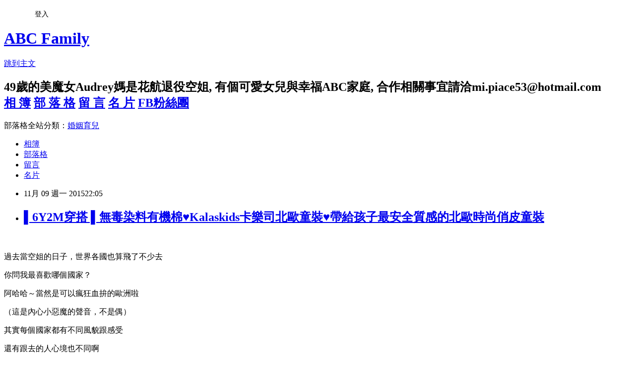

--- FILE ---
content_type: text/html; charset=utf-8
request_url: https://abcfamily88.pixnet.net/blog/posts/7112565971
body_size: 109850
content:
<!DOCTYPE html><html lang="zh-TW"><head><meta charSet="utf-8"/><meta name="viewport" content="width=device-width, initial-scale=1"/><link rel="stylesheet" href="https://static.1px.tw/blog-next/_next/static/chunks/b1e52b495cc0137c.css" data-precedence="next"/><link rel="stylesheet" href="/fix.css?v=202601141633" type="text/css" data-precedence="medium"/><link rel="stylesheet" href="https://s3.1px.tw/blog/theme/choc/iframe-popup.css?v=202601141633" type="text/css" data-precedence="medium"/><link rel="stylesheet" href="https://s3.1px.tw/blog/theme/choc/plugins.min.css?v=202601141633" type="text/css" data-precedence="medium"/><link rel="stylesheet" href="https://s3.1px.tw/blog/theme/choc/openid-comment.css?v=202601141633" type="text/css" data-precedence="medium"/><link rel="stylesheet" href="https://s3.1px.tw/blog/theme/choc/style.min.css?v=202601141633" type="text/css" data-precedence="medium"/><link rel="stylesheet" href="https://s3.1px.tw/blog/theme/choc/main.min.css?v=202601141633" type="text/css" data-precedence="medium"/><link rel="stylesheet" href="https://pimg.1px.tw/abcfamily88/assets/abcfamily88.css?v=202601141633" type="text/css" data-precedence="medium"/><link rel="stylesheet" href="https://s3.1px.tw/blog/theme/choc/author-info.css?v=202601141633" type="text/css" data-precedence="medium"/><link rel="stylesheet" href="https://s3.1px.tw/blog/theme/choc/idlePop.min.css?v=202601141633" type="text/css" data-precedence="medium"/><link rel="preload" as="script" fetchPriority="low" href="https://static.1px.tw/blog-next/_next/static/chunks/94688e2baa9fea03.js"/><script src="https://static.1px.tw/blog-next/_next/static/chunks/41eaa5427c45ebcc.js" async=""></script><script src="https://static.1px.tw/blog-next/_next/static/chunks/e2c6231760bc85bd.js" async=""></script><script src="https://static.1px.tw/blog-next/_next/static/chunks/94bde6376cf279be.js" async=""></script><script src="https://static.1px.tw/blog-next/_next/static/chunks/426b9d9d938a9eb4.js" async=""></script><script src="https://static.1px.tw/blog-next/_next/static/chunks/turbopack-5021d21b4b170dda.js" async=""></script><script src="https://static.1px.tw/blog-next/_next/static/chunks/ff1a16fafef87110.js" async=""></script><script src="https://static.1px.tw/blog-next/_next/static/chunks/e308b2b9ce476a3e.js" async=""></script><script src="https://static.1px.tw/blog-next/_next/static/chunks/2bf79572a40338b7.js" async=""></script><script src="https://static.1px.tw/blog-next/_next/static/chunks/d3c6eed28c1dd8e2.js" async=""></script><script src="https://static.1px.tw/blog-next/_next/static/chunks/d4d39cfc2a072218.js" async=""></script><script src="https://static.1px.tw/blog-next/_next/static/chunks/6a5d72c05b9cd4ba.js" async=""></script><script src="https://static.1px.tw/blog-next/_next/static/chunks/8af6103cf1375f47.js" async=""></script><script src="https://static.1px.tw/blog-next/_next/static/chunks/60d08651d643cedc.js" async=""></script><script src="https://static.1px.tw/blog-next/_next/static/chunks/0ae21416dac1fa83.js" async=""></script><script src="https://static.1px.tw/blog-next/_next/static/chunks/6d1100e43ad18157.js" async=""></script><script src="https://static.1px.tw/blog-next/_next/static/chunks/87eeaf7a3b9005e8.js" async=""></script><script src="https://static.1px.tw/blog-next/_next/static/chunks/ed01c75076819ebd.js" async=""></script><script src="https://static.1px.tw/blog-next/_next/static/chunks/a4df8fc19a9a82e6.js" async=""></script><title> ▌6Y2M穿搭 ▌無毒染料有機棉♥Kalaskids卡樂司北歐童裝♥帶給孩子最安全質感的北歐時尚俏皮童裝</title><meta name="description" content="         過去當空姐的日子，世界各國也算飛了不少去 你問我最喜歡哪個國家？"/><meta name="author" content="ABC Family"/><meta name="google-adsense-platform-account" content="pub-2647689032095179"/><meta name="fb:app_id" content="101730233200171"/><link rel="canonical" href="https://abcfamily88.pixnet.net/blog/posts/7112565971"/><meta property="og:title" content=" ▌6Y2M穿搭 ▌無毒染料有機棉♥Kalaskids卡樂司北歐童裝♥帶給孩子最安全質感的北歐時尚俏皮童裝"/><meta property="og:description" content="         過去當空姐的日子，世界各國也算飛了不少去 你問我最喜歡哪個國家？"/><meta property="og:url" content="https://abcfamily88.pixnet.net/blog/posts/7112565971"/><meta property="og:image" content="https://pimg.1px.tw/abcfamily88/1447077268-3512078390.jpg"/><meta property="og:type" content="article"/><meta name="twitter:card" content="summary_large_image"/><meta name="twitter:title" content=" ▌6Y2M穿搭 ▌無毒染料有機棉♥Kalaskids卡樂司北歐童裝♥帶給孩子最安全質感的北歐時尚俏皮童裝"/><meta name="twitter:description" content="         過去當空姐的日子，世界各國也算飛了不少去 你問我最喜歡哪個國家？"/><meta name="twitter:image" content="https://pimg.1px.tw/abcfamily88/1447077268-3512078390.jpg"/><link rel="icon" href="/favicon.ico?favicon.a62c60e0.ico" sizes="32x32" type="image/x-icon"/><script src="https://static.1px.tw/blog-next/_next/static/chunks/a6dad97d9634a72d.js" noModule=""></script></head><body><!--$--><!--/$--><!--$?--><template id="B:0"></template><!--/$--><script>requestAnimationFrame(function(){$RT=performance.now()});</script><script src="https://static.1px.tw/blog-next/_next/static/chunks/94688e2baa9fea03.js" id="_R_" async=""></script><div hidden id="S:0"><script id="pixnet-vars">
        window.PIXNET = {
          post_id: "7112565971",
          name: "abcfamily88",
          user_id: 0,
          blog_id: "2674904",
          display_ads: true
        };
      </script><script type="text/javascript" src="https://code.jquery.com/jquery-latest.min.js"></script><script id="json-ld-article-script" type="application/ld+json">{"@context":"https:\u002F\u002Fschema.org","@type":"BlogPosting","isAccessibleForFree":true,"mainEntityOfPage":{"@type":"WebPage","@id":"https:\u002F\u002Fabcfamily88.pixnet.net\u002Fblog\u002Fposts\u002F7112565971"},"headline":" ▌6Y2M穿搭 ▌無毒染料有機棉♥Kalaskids卡樂司北歐童裝♥帶給孩子最安全質感的北歐時尚俏皮童裝","description":"\u003Cimg src=\"https:\u002F\u002Fpic.pimg.tw\u002Fabcfamily88\u002F1447077268-3512078390.jpg?v=1447077272\" alt=\"\" border=\"0\" \u002F\u003E\u003Cbr \u002F\u003E        \u003Cbr\u003E&#13; \u003Cspan style=\"font-family: 新細明體;\"\u003E過去當空姐的日子，世界各國也算飛了不少去\u003C\u002Fspan\u003E\u003Cbr\u003E&#13; \u003Cspan style=\"font-size: 16px;\"\u003E你問我最喜歡哪個國家？\u003C\u002Fspan\u003E\u003Cbr\u003E&#13;","articleBody":"\u003Cp\u003E\u003Cspan style=\"font-size: 12pt; font-family: 新細明體;\"\u003E&nbsp;&nbsp;&nbsp;&nbsp;&nbsp;&nbsp;\u003Cimg src=\"https:\u002F\u002Fpimg.1px.tw\u002Fabcfamily88\u002F1447077268-3512078390.jpg\" alt=\"\" border=\"0\" \u002F\u003E &nbsp;\u003C\u002Fspan\u003E\u003C\u002Fp\u003E\r\n\u003Cp\u003E\u003Cspan style=\"color: #888888; font-size: 12pt;\"\u003E\u003Cspan style=\"font-family: 新細明體;\"\u003E過去當空姐的日子，世界各國也算飛了不少去\u003C\u002Fspan\u003E\u003C\u002Fspan\u003E\u003C\u002Fp\u003E\r\n\u003Cp\u003E\u003Cspan style=\"color: #888888; font-family: 新細明體;\"\u003E\u003Cspan style=\"font-size: 16px;\"\u003E你問我最喜歡哪個國家？\u003C\u002Fspan\u003E\u003C\u002Fspan\u003E\u003C\u002Fp\u003E\r\n\u003Cp\u003E\u003Cspan style=\"color: #888888; font-family: 新細明體;\"\u003E\u003Cspan style=\"font-size: 16px;\"\u003E阿哈哈～當然是可以瘋狂血拚的歐洲啦\u003Cimg src=\"\u002F\u002Fs.pixfs.net\u002Ff.pixnet.net\u002Fimages\u002Femotions\u002Fangel_smile.gif\" alt=\"\" border=\"0\" \u002F\u003E\u003C\u002Fspan\u003E\u003C\u002Fspan\u003E\u003C\u002Fp\u003E\r\n\u003Cp\u003E\u003Cspan style=\"color: #0000ff; font-family: 新細明體;\"\u003E\u003Cspan style=\"font-size: 16px;\"\u003E\u003Cspan style=\"background-color: #ffff99;\"\u003E（這是內心小惡魔的聲音，不是偶）\u003C\u002Fspan\u003E\u003C\u002Fspan\u003E\u003C\u002Fspan\u003E\u003C\u002Fp\u003E\r\n\u003Cp\u003E\u003Cspan style=\"color: #888888; font-family: 新細明體;\"\u003E\u003Cspan style=\"font-size: 16px;\"\u003E其實每個國家都有不同風貌跟感受\u003C\u002Fspan\u003E\u003C\u002Fspan\u003E\u003C\u002Fp\u003E\r\n\u003Cp\u003E\u003Cspan style=\"color: #888888; font-family: 新細明體;\"\u003E\u003Cspan style=\"font-size: 16px;\"\u003E還有跟去的人心境也不同啊\u003C\u002Fspan\u003E\u003C\u002Fspan\u003E\u003C\u002Fp\u003E\r\n\u003Cp\u003E\u003Cspan style=\"color: #888888; font-family: 新細明體;\"\u003E\u003Cspan style=\"font-size: 16px;\"\u003E說到這裡，一定要藉機跟我們家Ａ爸喊話一下\u003C\u002Fspan\u003E\u003C\u002Fspan\u003E\u003C\u002Fp\u003E\r\n\u003Cp\u003E\u003Cspan style=\"color: #888888; font-family: 新細明體;\"\u003E\u003Cspan style=\"font-size: 16px;\"\u003E從Audrey小時候就說要帶我們去芬蘭尋找聖誕老\u003C\u002Fspan\u003E\u003C\u002Fspan\u003E\u003Cspan style=\"color: #888888; font-family: 新細明體;\"\u003E\u003Cspan style=\"font-size: 16px;\"\u003E公公\u003C\u002Fspan\u003E\u003C\u002Fspan\u003E\u003C\u002Fp\u003E\r\n\u003Cp\u003E\u003Cspan style=\"color: #888888; font-family: 新細明體;\"\u003E\u003Cspan style=\"font-size: 16px;\"\u003E你女兒都快要可以嫁人了\u003C\u002Fspan\u003E\u003C\u002Fspan\u003E\u003C\u002Fp\u003E\r\n\u003Cp\u003E\u003Cspan style=\"color: #888888; font-family: 新細明體;\"\u003E\u003Cspan style=\"font-size: 16px;\"\u003E到底是甚麼時候才要兌現這張芭樂票啦\u003Cimg src=\"https:\u002F\u002Fpimg.1px.tw\u002Fabcfamily88\u002F1437712672-1321837130.gif\" alt=\"\" width=\"35\" height=\"35\" \u002F\u003E&nbsp;\u003C\u002Fspan\u003E\u003C\u002Fspan\u003E\u003C\u002Fp\u003E\r\n\u003Cp\u003E\u003Cspan style=\"color: #888888; font-family: 新細明體;\"\u003E\u003Cspan style=\"font-size: 16px;\"\u003E每次故意在A爸面前撒嬌說，好想感受一下北歐的人文生活\u003C\u002Fspan\u003E\u003C\u002Fspan\u003E\u003C\u002Fp\u003E\r\n\u003Cp\u003E\u003Cspan style=\"color: #888888; font-family: 新細明體;\"\u003E\u003Cspan style=\"font-size: 16px;\"\u003E雙子座的聰明頭腦馬上就回我說：走啊．．ＩＫＥＡ啊，北歐的人文生活啊\u003C\u002Fspan\u003E\u003C\u002Fspan\u003E\u003C\u002Fp\u003E\r\n\u003Cp\u003E\u003Cspan style=\"color: #888888; font-family: 新細明體;\"\u003E\u003Cspan style=\"font-size: 16px;\"\u003E哪招！哈哈哈～真的是被他逗得好氣又好笑\u003C\u002Fspan\u003E\u003C\u002Fspan\u003E\u003C\u002Fp\u003E\r\n\u003Cp\u003E\u003Cspan style=\"color: #888888; font-family: 新細明體;\"\u003E\u003Cspan style=\"font-size: 16px;\"\u003E我想．．．他願意帶我們去北歐的機會應該．．．．\u003Cspan style=\"background-color: #ffff99;\"\u003E（遙望）\u003C\u002Fspan\u003E\u003C\u002Fspan\u003E\u003C\u002Fspan\u003E\u003C\u002Fp\u003E\r\n\u003Cp\u003E\u003Cspan style=\"color: #888888; font-family: 新細明體;\"\u003E\u003Cspan style=\"font-size: 16px;\"\u003E今天介紹給大家\u003C\u002Fspan\u003E\u003C\u002Fspan\u003E\u003Cspan style=\"color: #888888;\"\u003E\u003Cspan style=\"font-family: 新細明體;\"\u003E\u003Cspan style=\"font-size: 16px;\"\u003E的\u003C\u002Fspan\u003E\u003C\u002Fspan\u003E\u003Cspan style=\"font-size: 12pt;\"\u003E\u003Cspan style=\"color: #ff6600;\"\u003EKALASKIDS TAIWAN卡樂司有機棉童裝\u003C\u002Fspan\u003E\u003C\u002Fspan\u003E\u003C\u002Fspan\u003E\u003C\u002Fp\u003E\r\n\u003Cp\u003E\u003Cspan style=\"color: #888888;\"\u003E\u003Cspan style=\"font-size: 12pt; color: #808080;\"\u003E也是引進了\u003Cspan style=\"color: #993300;\"\u003E北歐設計師品牌的衣服\u003C\u002Fspan\u003E\u003C\u002Fspan\u003E\u003Cspan style=\"font-family: 新細明體;\"\u003E\u003Cspan style=\"font-size: 16px;\"\u003E\u003Cbr \u002F\u003E\u003C\u002Fspan\u003E\u003C\u002Fspan\u003E\u003C\u002Fspan\u003E\u003C\u002Fp\u003E\r\n\u003Cp\u003E\u003Cspan style=\"color: #888888;\"\u003E\u003Cspan style=\"font-family: 新細明體;\"\u003E\u003Cspan style=\"font-size: 16px;\"\u003E穿上他，一樣能感受來自北歐的人文氣息及風格喔\u003C\u002Fspan\u003E\u003C\u002Fspan\u003E\u003C\u002Fspan\u003E\u003C\u002Fp\u003E\r\n\u003Cp\u003E\u003Cspan style=\"color: #888888; font-family: 新細明體;\"\u003E\u003Cspan style=\"font-size: 16px;\"\u003E&nbsp;\u003C\u002Fspan\u003E\u003C\u002Fspan\u003E\u003C\u002Fp\u003E\r\n\u003Cp\u003E\u003Cspan style=\"font-size: 12pt;\"\u003E\u003Cimg src=\"\u002F\u002Fs.pixfs.net\u002Ff.pixnet.net\u002Fimages\u002Femotions\u002F047.gif\" alt=\"\" border=\"0\" \u002F\u003E\u003Cspan style=\"color: #888888;\"\u003E&nbsp;\u003Cstrong\u003E\u003Cspan style=\"color: #000000; background-color: #ccffcc;\"\u003EKALASKIDS TAIWAN卡樂司北歐童裝\u003C\u002Fspan\u003E\u003C\u002Fstrong\u003E\u003C\u002Fspan\u003E\u003C\u002Fspan\u003E\u003C\u002Fp\u003E\r\n\u003Cp\u003E\u003Cspan style=\"font-size: 12pt; font-family: 新細明體;\"\u003E\u003Cimg title=\"P2290982.JPG\" src=\"https:\u002F\u002Fpimg.1px.tw\u002Fabcfamily88\u002F1445875903-874501792.jpg\" alt=\"P2290982.JPG\" border=\"0\" \u002F\u003E\u003C\u002Fspan\u003E\u003C\u002Fp\u003E\r\n\u003Cp\u003E\u003Cspan style=\"color: #888888; font-family: 新細明體; font-size: 16px;\"\u003EKAKASKIDS TAIWAN是分別來自\u003Cspan style=\"color: #ff6600;\"\u003E台灣、新加坡\u003C\u002Fspan\u003E\u003Cspan\u003E\u003Cspan style=\"color: #ff6600;\"\u003E、瑞典\u003C\u002Fspan\u003E的三位新手爸媽組成\u003C\u002Fspan\u003E\u003C\u002Fspan\u003E\u003C\u002Fp\u003E\r\n\u003Cp\u003E\u003Cspan style=\"color: #888888; font-family: 新細明體;\"\u003E\u003Cspan style=\"font-size: 16px;\"\u003E也是基於對於自己本身北歐產品的喜愛，再加上北歐的人文特色風格\u003C\u002Fspan\u003E\u003C\u002Fspan\u003E\u003C\u002Fp\u003E\r\n\u003Cp\u003E\u003Cspan style=\"color: #888888; font-family: 新細明體;\"\u003E\u003Cspan style=\"font-size: 16px;\"\u003E所以特別引進了北歐著名的童裝品牌讓我們的小朋友也能和北歐孩子一樣\u003C\u002Fspan\u003E\u003C\u002Fspan\u003E\u003C\u002Fp\u003E\r\n\u003Cp\u003E\u003Cspan style=\"color: #888888; font-family: 新細明體;\"\u003E\u003Cspan style=\"font-size: 16px;\"\u003E穿上可愛又有機無毒的北歐童裝\u003C\u002Fspan\u003E\u003C\u002Fspan\u003E\u003C\u002Fp\u003E\r\n\u003Cp\u003E&nbsp;\u003C\u002Fp\u003E\r\n\u003Cp\u003E\u003Cspan style=\"color: #888888; font-size: 12pt;\"\u003E過去地理沒有讀得很好的我\u003C\u002Fspan\u003E\u003C\u002Fp\u003E\r\n\u003Cp\u003E\u003Cspan style=\"font-size: 12pt; color: #888888;\"\u003E還特地估夠了一下北歐（拉黑板出來），\u003C\u002Fspan\u003E\u003Cspan style=\"font-size: 12pt; color: #888888;\"\u003E上課囉！\u003C\u002Fspan\u003E\u003C\u002Fp\u003E\r\n\u003Cp\u003E\u003Cspan style=\"font-size: 12pt; color: #888888;\"\u003E\u003Cimg src=\"\u002F\u002Fs.pixfs.net\u002Ff.pixnet.net\u002Fimages\u002Femotions\u002F038.gif\" alt=\"\" border=\"0\" \u002F\u003E\u003Cspan style=\"background-color: #ffff99;\"\u003E北歐包含四個國家：丹麥\u003Cspan style=\"color: #888888; font-family: 新細明體; font-size: 16px;\"\u003E、\u003C\u002Fspan\u003E挪威\u003Cspan style=\"color: #888888; font-family: 新細明體; font-size: 16px;\"\u003E、\u003C\u002Fspan\u003E芬蘭\u003Cspan style=\"color: #888888; font-family: 新細明體; font-size: 16px;\"\u003E、\u003C\u002Fspan\u003E瑞典\u003C\u002Fspan\u003E\u003Cbr \u002F\u003E\u003C\u002Fspan\u003E\u003C\u002Fp\u003E\r\n\u003Cp\u003E\u003Cspan style=\"color: #888888; font-family: 新細明體;\"\u003E\u003Cspan style=\"font-size: 16px;\"\u003E&nbsp;\u003C\u002Fspan\u003E\u003C\u002Fspan\u003E\u003C\u002Fp\u003E\r\n\u003Cp\u003E\u003Cspan style=\"color: #888888; font-family: 新細明體;\"\u003E\u003Cspan style=\"font-size: 16px;\"\u003E今天要介紹的\u003Cspan style=\"color: #888888; font-family: 新細明體; font-size: 16px;\"\u003EKAKASKIDS TAIWAN\u003C\u002Fspan\u003E\u003Cspan style=\"color: #888888; font-size: 16px;\"\u003E卡樂司北歐有機棉童裝\u003C\u002Fspan\u003E\u003C\u002Fspan\u003E\u003C\u002Fspan\u003E\u003C\u002Fp\u003E\r\n\u003Cp\u003E\u003Cspan style=\"font-size: 12pt; font-family: 新細明體; color: #888888;\"\u003E旗下包含了三大北歐品牌:\u003C\u002Fspan\u003E\u003C\u002Fp\u003E\r\n\u003Cp\u003E\u003Cspan style=\"font-size: 12pt; font-family: 新細明體;\"\u003E\u003Cimg src=\"\u002F\u002Fs.pixfs.net\u002Ff.pixnet.net\u002Fimages\u002Femotions\u002F006.gif\" alt=\"\" border=\"0\" \u002F\u003E來自\u003Cstrong\u003E\u003Cspan style=\"background-color: #ccffcc;\"\u003E瑞典的Maxomorra\u003C\u002Fspan\u003E\u003C\u002Fstrong\u003E\u003C\u002Fspan\u003E\u003C\u002Fp\u003E\r\n\u003Cp\u003E\u003Cspan style=\"font-size: 12pt; font-family: 新細明體;\"\u003E\u003Cimg src=\"\u002F\u002Fs.pixfs.net\u002Ff.pixnet.net\u002Fimages\u002Femotions\u002F006.gif\" alt=\"\" border=\"0\" \u002F\u003E來自\u003Cstrong\u003E\u003Cspan style=\"background-color: #ccffcc;\"\u003E丹麥的Albababy\u003C\u002Fspan\u003E\u003C\u002Fstrong\u003E\u003C\u002Fspan\u003E\u003C\u002Fp\u003E\r\n\u003Cp\u003E\u003Cspan style=\"font-size: 12pt; font-family: 新細明體;\"\u003E\u003Cimg src=\"\u002F\u002Fs.pixfs.net\u002Ff.pixnet.net\u002Fimages\u002Femotions\u002F006.gif\" alt=\"\" border=\"0\" \u002F\u003E來自\u003Cstrong\u003E\u003Cspan style=\"background-color: #ccffcc;\"\u003E芬蘭的 PAPU\u003C\u002Fspan\u003E\u003C\u002Fstrong\u003E\u003C\u002Fspan\u003E\u003Cstrong\u003E\u003Cspan style=\"background-color: #ccffcc;\"\u003E&nbsp;\u003C\u002Fspan\u003E\u003C\u002Fstrong\u003E\u003C\u002Fp\u003E\r\n\u003Cp\u003E\u003Cstrong\u003E\u003Cspan style=\"font-size: 12pt; font-family: 新細明體;\"\u003E\u003Ca href=\"http:\u002F\u002Fabcfamily88.pixnet.net\u002Falbum\u002Fphoto\u002F296715253\"\u003E\u003Cimg title=\"2.jpg\" src=\"https:\u002F\u002Fpimg.1px.tw\u002Fabcfamily88\u002F1445876214-2117881591.jpg\" alt=\"2.jpg\" border=\"0\" \u002F\u003E\u003C\u002Fa\u003E&nbsp;&nbsp;\u003C\u002Fspan\u003E\u003C\u002Fstrong\u003E\u003C\u002Fp\u003E\r\n\u003Cp\u003E&nbsp;\u003C\u002Fp\u003E\r\n\u003Cp\u003E\u003Cspan style=\"font-size: 12pt; font-family: 新細明體;\"\u003E\u003Cimg src=\"\u002F\u002Fs.pixfs.net\u002Ff.pixnet.net\u002Fimages\u002Femotions\u002F006.gif\" alt=\"\" border=\"0\" \u002F\u003E\u003Cstrong\u003E\u003Cspan style=\"background-color: #ccffff;\"\u003E瑞典Maxomorra\u003C\u002Fspan\u003E\u003C\u002Fstrong\u003E\u003C\u002Fspan\u003E\u003C\u002Fp\u003E\r\n\u003Cp\u003E\u003Cspan style=\"font-size: 12pt; font-family: 新細明體;\"\u003E\u003Cimg title=\"P2140843.JPG\" src=\"https:\u002F\u002Fpimg.1px.tw\u002Fabcfamily88\u002F1445875858-3238233101.jpg\" alt=\"P2140843.JPG\" border=\"0\" \u002F\u003E\u003C\u002Fspan\u003E\u003C\u002Fp\u003E\r\n\u003Cp\u003E\u003Cspan style=\"color: #888888; font-family: 新細明體;\"\u003E\u003Cspan style=\"font-size: 16px;\"\u003E因為北歐的地理位置關係\u003C\u002Fspan\u003E\u003C\u002Fspan\u003E\u003C\u002Fp\u003E\r\n\u003Cp\u003E\u003Cspan style=\"color: #888888; font-family: 新細明體;\"\u003E\u003Cspan style=\"font-size: 16px;\"\u003E只要天氣好，大人就會帶著孩子往戶外走\u003C\u002Fspan\u003E\u003C\u002Fspan\u003E\u003C\u002Fp\u003E\r\n\u003Cp\u003E\u003Cspan style=\"color: #888888; font-family: 新細明體;\"\u003E\u003Cspan style=\"font-size: 16px;\"\u003E所以它們童裝風格會比較適合小朋友走跳活動\u003C\u002Fspan\u003E\u003C\u002Fspan\u003E\u003C\u002Fp\u003E\r\n\u003Cp\u003E\u003Cspan style=\"color: #888888; font-family: 新細明體;\"\u003E\u003Cspan style=\"font-size: 16px;\"\u003E設計上比較不會有甚麼男生女生的分別，偏中性\u003C\u002Fspan\u003E\u003C\u002Fspan\u003E\u003C\u002Fp\u003E\r\n\u003Cp\u003E\u003Cspan style=\"color: #888888; font-family: 新細明體;\"\u003E\u003Cspan style=\"font-size: 16px;\"\u003E配色跟圖樣來說，非常大膽跟鮮豔\u003C\u002Fspan\u003E\u003C\u002Fspan\u003E\u003C\u002Fp\u003E\r\n\u003Cp\u003E\u003Cspan style=\"color: #888888; font-family: 新細明體;\"\u003E\u003Cspan style=\"font-size: 16px;\"\u003E像我們選的這個大大的桃紅色蘋果，配上鮮艷的紫色領口\u003C\u002Fspan\u003E\u003C\u002Fspan\u003E\u003C\u002Fp\u003E\r\n\u003Cp\u003E\u003Cspan style=\"color: #888888; font-family: 新細明體;\"\u003E\u003Cspan style=\"font-size: 16px;\"\u003E小孩子就算很害羞的，穿上去就覺得孩子都變得大方活潑了起來啊\u003Cimg src=\"https:\u002F\u002Fpimg.1px.tw\u002Fabcfamily88\u002F1437712603-3202171695.gif\" alt=\"\" \u002F\u003E&nbsp;\u003Cbr \u002F\u003E\u003C\u002Fspan\u003E\u003C\u002Fspan\u003E\u003C\u002Fp\u003E\r\n\u003Cp\u003E\u003Cspan style=\"font-size: 12pt; font-family: 新細明體;\"\u003E\u003Cimg title=\"P2140851.JPG\" src=\"https:\u002F\u002Fpimg.1px.tw\u002Fabcfamily88\u002F1445875860-393519120.jpg\" alt=\"P2140851.JPG\" border=\"0\" \u002F\u003E\u003C\u002Fspan\u003E\u003C\u002Fp\u003E\r\n\u003Cp\u003E\u003Cspan style=\"font-size: 12pt; font-family: 新細明體;\"\u003E\u003Cimg title=\"P2140847.JPG\" src=\"https:\u002F\u002Fpimg.1px.tw\u002Fabcfamily88\u002F1445875859-294725230.jpg\" alt=\"P2140847.JPG\" border=\"0\" \u002F\u003E\u003C\u002Fspan\u003E\u003C\u002Fp\u003E\r\n\u003Cp\u003E\u003Cspan style=\"font-size: 12pt; font-family: 新細明體;\"\u003E\u003Cimg title=\"P2140882.JPG\" src=\"https:\u002F\u002Fpimg.1px.tw\u002Fabcfamily88\u002F1445875866-3583410901.jpg\" alt=\"P2140882.JPG\" border=\"0\" \u002F\u003E\u003C\u002Fspan\u003E\u003C\u002Fp\u003E\r\n\u003Cp\u003E&nbsp;\u003C\u002Fp\u003E\r\n\u003Cp\u003E\u003Cspan style=\"color: #888888; font-family: 新細明體;\"\u003E\u003Cspan style=\"font-size: 16px;\"\u003E其實看到鮮艷顏色的衣服，我們都有一個疑慮\u003C\u002Fspan\u003E\u003C\u002Fspan\u003E\u003C\u002Fp\u003E\r\n\u003Cp\u003E\u003Cspan style=\"color: #888888; font-family: 新細明體;\"\u003E\u003Cspan style=\"font-size: 16px;\"\u003E會擔心說不知道它們的衣服染劑會不會不天然\u003C\u002Fspan\u003E\u003C\u002Fspan\u003E\u003C\u002Fp\u003E\r\n\u003Cp\u003E\u003Cspan style=\"color: #888888; font-family: 新細明體;\"\u003E\u003Cspan style=\"font-size: 16px;\"\u003E你也曉得的，現在有毒的東西一大堆\u003C\u002Fspan\u003E\u003C\u002Fspan\u003E\u003C\u002Fp\u003E\r\n\u003Cp\u003E\u003Cspan style=\"color: #888888; font-family: 新細明體;\"\u003E\u003Cspan style=\"font-size: 16px;\"\u003E當媽媽的不能只是貪便宜貪漂亮，而不去擔心這塊\u003C\u002Fspan\u003E\u003C\u002Fspan\u003E\u003C\u002Fp\u003E\r\n\u003Cp\u003E\u003Cspan style=\"color: #ff6600; font-family: 新細明體;\"\u003E\u003Cspan style=\"font-size: 16px;\"\u003E孩子的肌膚最常接觸的就是衣服，尤其是敏感肌膚型的小孩更是要多注意\u003C\u002Fspan\u003E\u003C\u002Fspan\u003E\u003C\u002Fp\u003E\r\n\u003Cp\u003E\u003Cspan style=\"color: #888888; font-family: 新細明體;\"\u003E\u003Cspan style=\"font-size: 16px;\"\u003E這就是為什麼要把\u003Cspan style=\"color: #888888; font-family: 新細明體; font-size: 16px;\"\u003EKAKASKIDS TAIWAN\u003C\u002Fspan\u003E\u003Cspan style=\"color: #888888; font-family: 新細明體; font-size: 16px;\"\u003E卡樂司介紹給大家\u003C\u002Fspan\u003E\u003C\u002Fspan\u003E\u003C\u002Fspan\u003E\u003C\u002Fp\u003E\r\n\u003Cp\u003E\u003Cspan style=\"color: #888888; font-family: 新細明體;\"\u003E\u003Cspan style=\"font-size: 16px;\"\u003E\u003Cspan style=\"color: #888888; font-family: 新細明體; font-size: 16px;\"\u003E其實\u003Cspan style=\"color: #0000ff;\"\u003E北歐他們國家一直對於環保都是相當大力的推廣\u003C\u002Fspan\u003E\u003C\u002Fspan\u003E\u003C\u002Fspan\u003E\u003C\u002Fspan\u003E\u003C\u002Fp\u003E\r\n\u003Cp\u003E\u003Cspan style=\"color: #0000ff; font-family: 新細明體;\"\u003E\u003Cspan style=\"font-size: 16px;\"\u003E他們家的衣服都是採用有機無毒染料的紡織品製成\u003C\u002Fspan\u003E\u003C\u002Fspan\u003E\u003C\u002Fp\u003E\r\n\u003Cp\u003E\u003Cspan style=\"color: #888888; font-family: 新細明體;\"\u003E\u003Cspan style=\"font-size: 16px;\"\u003E和市面上素面的有機棉材質比起來，\u003Cspan style=\"color: #000000; background-color: #00ff00;\"\u003E更是安全又比較繽紛感啊\u003C\u002Fspan\u003E\u003C\u002Fspan\u003E\u003C\u002Fspan\u003E\u003C\u002Fp\u003E\r\n\u003Cp\u003E\u003Cspan style=\"font-size: 12pt; font-family: 新細明體;\"\u003E\u003Cimg title=\"1.jpg\" src=\"https:\u002F\u002Fpimg.1px.tw\u002Fabcfamily88\u002F1445876212-1175061980.jpg\" alt=\"1.jpg\" border=\"0\" \u002F\u003E\u003C\u002Fspan\u003E\u003C\u002Fp\u003E\r\n\u003Cp\u003E\u003Cspan style=\"font-size: 12pt; font-family: 新細明體;\"\u003E\u003Cimg title=\"P2140861.JPG\" src=\"https:\u002F\u002Fpimg.1px.tw\u002Fabcfamily88\u002F1445875861-2767823981.jpg\" alt=\"P2140861.JPG\" border=\"0\" \u002F\u003E\u003C\u002Fspan\u003E\u003C\u002Fp\u003E\r\n\u003Cp\u003E\u003Cspan style=\"font-size: 12pt; font-family: 新細明體;\"\u003E\u003Cimg title=\"P2140868.JPG\" src=\"https:\u002F\u002Fpimg.1px.tw\u002Fabcfamily88\u002F1445875863-2165804819.jpg\" alt=\"P2140868.JPG\" border=\"0\" \u002F\u003E\u003C\u002Fspan\u003E\u003C\u002Fp\u003E\r\n\u003Cp\u003E&nbsp;\u003C\u002Fp\u003E\r\n\u003Cp\u003E\u003Cspan style=\"color: #888888; font-family: 新細明體;\"\u003E\u003Cspan style=\"font-size: 16px;\"\u003E來自瑞典品來的\u003C\u002Fspan\u003E\u003C\u002Fspan\u003E\u003Cspan style=\"color: #141823; font-family: helvetica, arial, sans-serif; font-size: 12pt; line-height: 19.32px; white-space: pre-wrap; background-color: #ffcc99;\"\u003E\u003Cspan style=\"font-family: arial, helvetica, sans-serif;\"\u003EMaxomorra\u003C\u002Fspan\u003E \u003C\u002Fspan\u003E\u003C\u002Fp\u003E\r\n\u003Cp\u003E\u003Cspan style=\"color: #888888; font-family: 新細明體;\"\u003E\u003Cspan style=\"font-size: 16px;\"\u003E是以baby的包屁衣與居家服為主，設計的年齡層\u003Cspan style=\"color: #ff6600;\"\u003E介於３個月～１０歲\u003C\u002Fspan\u003E\u003C\u002Fspan\u003E\u003C\u002Fspan\u003E\u003C\u002Fp\u003E\r\n\u003Cp\u003E\u003Cspan style=\"color: #888888; font-family: 新細明體;\"\u003E\u003Cspan style=\"font-size: 16px;\"\u003E他們的設計特色就是有鮮豔的色彩配上滿版的可愛北歐經典逗趣圖案\u003C\u002Fspan\u003E\u003C\u002Fspan\u003E\u003C\u002Fp\u003E\r\n\u003Cp\u003E\u003Cspan style=\"color: #888888; font-family: 新細明體;\"\u003E\u003Cspan style=\"font-size: 16px;\"\u003E衣服還是通過\u003C\u002Fspan\u003E\u003C\u002Fspan\u003E\u003Cspan style=\"color: #800000;\"\u003E\u003Cspan style=\"font-family: helvetica, arial, sans-serif; font-size: 14px; line-height: 17.5636px; white-space: pre-wrap;\"\u003EGOTS\u003C\u002Fspan\u003E\u003Cspan style=\"font-size: 16px; font-family: 新細明體;\"\u003E歐盟有機棉認證的唷\u003C\u002Fspan\u003E\u003C\u002Fspan\u003E\u003C\u002Fp\u003E\r\n\u003Cp\u003E\u003Cspan style=\"font-size: 12pt; font-family: 新細明體;\"\u003E\u003Cimg title=\"P2140873.JPG\" src=\"https:\u002F\u002Fpimg.1px.tw\u002Fabcfamily88\u002F1445875864-1899359470.jpg\" alt=\"P2140873.JPG\" border=\"0\" \u002F\u003E\u003C\u002Fspan\u003E\u003C\u002Fp\u003E\r\n\u003Cp\u003E\u003Cspan style=\"font-size: 12pt; font-family: 新細明體;\"\u003E\u003Cimg title=\"P2140863.JPG\" src=\"https:\u002F\u002Fpimg.1px.tw\u002Fabcfamily88\u002F1445875862-1863683473.jpg\" alt=\"P2140863.JPG\" border=\"0\" \u002F\u003E\u003C\u002Fspan\u003E\u003C\u002Fp\u003E\r\n\u003Cp\u003E&nbsp;\u003C\u002Fp\u003E\r\n\u003Cp\u003E\u003Cspan style=\"color: #888888; font-size: 12pt;\"\u003E剛剛有提到\u003Cspan style=\"color: #800000;\"\u003E\u003Cspan style=\"font-family: helvetica, arial, sans-serif; line-height: 17.5636px; white-space: pre-wrap;\"\u003EGOTS\u003C\u002Fspan\u003E\u003Cspan style=\"font-family: 新細明體;\"\u003E歐盟有機棉認證\u003C\u002Fspan\u003E\u003C\u002Fspan\u003E\u003C\u002Fspan\u003E\u003C\u002Fp\u003E\r\n\u003Cp\u003E\u003Cspan style=\"color: #888888; font-size: 12pt;\"\u003E特別跟大家介紹一下這項認證\u003C\u002Fspan\u003E\u003C\u002Fp\u003E\r\n\u003Cp\u003E\u003Cspan style=\"color: #888888; font-size: 12pt;\"\u003E簡單來說，其實純棉的產品源頭就是棉花\u003C\u002Fspan\u003E\u003C\u002Fp\u003E\r\n\u003Cp\u003E\u003Cspan style=\"color: #888888; font-size: 12pt;\"\u003E但棉花本身其實是有點帶淡黃色的，而不是我們認知的純白\u003C\u002Fspan\u003E\u003C\u002Fp\u003E\r\n\u003Cp\u003E\u003Cspan style=\"color: #888888; font-size: 12pt;\"\u003E通常要看到純白的紡織品，那是透過多次的大量漂白才會達到那樣的效果\u003C\u002Fspan\u003E\u003C\u002Fp\u003E\r\n\u003Cp\u003E\u003Cspan style=\"color: #888888; font-size: 12pt;\"\u003E加上種植棉花的過程，其實需要大量的農藥來防蟲\u003C\u002Fspan\u003E\u003C\u002Fp\u003E\r\n\u003Cp\u003E\u003Cspan style=\"color: #888888; font-size: 12pt;\"\u003E這兩樣的種植後果，就是會產品許多汙染環境的附加物\u003Cimg src=\"https:\u002F\u002Fpimg.1px.tw\u002Fabcfamily88\u002F1437712672-1321837130.gif\" alt=\"\" \u002F\u003E&nbsp;\u003C\u002Fspan\u003E\u003C\u002Fp\u003E\r\n\u003Cp\u003E\u003Cspan style=\"color: #0000ff;\"\u003E\u003Cspan style=\"font-size: 12pt; font-family: 新細明體;\"\u003E\u003Cspan style=\"line-height: 19.32px; white-space: pre-wrap;\"\u003EGOTS 是 Global Organic Textile Standard 為全球有機紡織品\u003C\u002Fspan\u003E\u003C\u002Fspan\u003E\u003Cspan style=\"font-family: 新細明體; font-size: 16px; line-height: 19.32px; white-space: pre-wrap;\"\u003E最高\u003C\u002Fspan\u003E\u003C\u002Fspan\u003E\u003Cspan style=\"line-height: 19.32px; white-space: pre-wrap; color: #888888; font-family: 新細明體; font-size: 12pt;\"\u003E\u003Cspan style=\"color: #0000ff;\"\u003E標準\u003C\u002Fspan\u003E \u003C\u002Fspan\u003E\u003C\u002Fp\u003E\r\n\u003Cp\u003E\u003Cspan style=\"color: #888888; font-family: 新細明體;\"\u003E\u003Cspan style=\"font-size: 16px; line-height: 19.32px; white-space: pre-wrap;\"\u003E針對有機棉的產品及生產工廠兩者，有嚴格的認證標準\u003C\u002Fspan\u003E\u003C\u002Fspan\u003E\u003C\u002Fp\u003E\r\n\u003Cp\u003E\u003Cspan style=\"color: #888888; font-size: 12pt; font-family: 新細明體;\"\u003E\u003Cspan style=\"line-height: 19.32px; white-space: pre-wrap;\"\u003E&nbsp;\u003C\u002Fspan\u003E\u003C\u002Fspan\u003E\u003C\u002Fp\u003E\r\n\u003Cp style=\"margin: 10px 0px 0px; white-space: pre-wrap; color: #141823; font-family: helvetica, arial, sans-serif; font-size: 14px; line-height: 19.32px;\"\u003E\u003Cspan style=\"font-size: 12pt; color: #888888;\"\u003E\u003Cimg src=\"\u002F\u002Fs.pixfs.net\u002Ff.pixnet.net\u002Fimages\u002Femotions\u002F038.gif\" alt=\"\" border=\"0\" \u002F\u003E\u003Cspan style=\"background-color: #ffcc99;\"\u003EGOTS 的認証標準會對於下例的項目做檢測：\u003C\u002Fspan\u003E\u003C\u002Fspan\u003E\u003C\u002Fp\u003E\r\n\u003Cp style=\"margin: 10px 0px 0px; white-space: pre-wrap; color: #141823; font-family: helvetica, arial, sans-serif; font-size: 14px; line-height: 19.32px;\"\u003E\u003Cspan style=\"font-size: 12pt; color: #888888;\"\u003E- 有機棉㮔植的的過程中所用的農藥用量及肥料的成份\u003C\u002Fspan\u003E\u003C\u002Fp\u003E\r\n\u003Cp style=\"margin: 10px 0px 0px; white-space: pre-wrap; color: #141823; font-family: helvetica, arial, sans-serif; font-size: 14px; line-height: 19.32px;\"\u003E\u003Cspan style=\"font-size: 12pt; color: #888888;\"\u003E- 染色印花無螢光,漂白劑無重金屬殘留\u003C\u002Fspan\u003E\u003C\u002Fp\u003E\r\n\u003Cp style=\"margin: 10px 0px 0px; white-space: pre-wrap; color: #141823; font-family: helvetica, arial, sans-serif; font-size: 14px; line-height: 19.32px;\"\u003E\u003Cspan style=\"font-size: 12pt; color: #888888;\"\u003E- 對於在生產過程中污水處理\u003C\u002Fspan\u003E\u003C\u002Fp\u003E\r\n\u003Cp style=\"margin: 10px 0px 0px; white-space: pre-wrap; color: #141823; font-family: helvetica, arial, sans-serif; font-size: 14px; line-height: 19.32px;\"\u003E\u003Cspan style=\"font-size: 12pt; color: #888888;\"\u003E- 對於員工的公平薪資及安全衛生的工作環境\u003C\u002Fspan\u003E\u003C\u002Fp\u003E\r\n\u003Cp style=\"margin: 10px 0px 0px; white-space: pre-wrap; color: #141823; font-family: helvetica, arial, sans-serif; font-size: 14px; line-height: 19.32px;\"\u003E\u003Cspan style=\"font-size: 12pt; color: #888888;\"\u003E- 禁止使用童工\u003C\u002Fspan\u003E\u003C\u002Fp\u003E\r\n\u003Cp\u003E\u003Cspan style=\"font-size: 12pt; font-family: 新細明體;\"\u003E\u003Cimg title=\"P2140879.JPG\" src=\"https:\u002F\u002Fpimg.1px.tw\u002Fabcfamily88\u002F1445875865-514551452.jpg\" alt=\"P2140879.JPG\" border=\"0\" \u002F\u003E\u003C\u002Fspan\u003E\u003C\u002Fp\u003E\r\n\u003Cp\u003E&nbsp;\u003C\u002Fp\u003E\r\n\u003Cp\u003E\u003Cspan style=\"color: #888888; font-family: 新細明體;\"\u003E\u003Cspan style=\"font-size: 16px;\"\u003E我們穿的這件外套，觸感相當的柔軟\u003C\u002Fspan\u003E\u003C\u002Fspan\u003E\u003C\u002Fp\u003E\r\n\u003Cp\u003E\u003Cspan style=\"color: #888888; font-family: 新細明體;\"\u003E\u003Cspan style=\"font-size: 16px;\"\u003E而設計上也很防風～\u003C\u002Fspan\u003E\u003C\u002Fspan\u003E\u003C\u002Fp\u003E\r\n\u003Cp\u003E\u003Cspan style=\"color: #888888; font-family: 新細明體;\"\u003E\u003Cspan style=\"font-size: 16px;\"\u003E像脖子的部分還做了加高的設計\u003C\u002Fspan\u003E\u003C\u002Fspan\u003E\u003C\u002Fp\u003E\r\n\u003Cp\u003E\u003Cspan style=\"color: #888888; font-family: 新細明體;\"\u003E\u003Cspan style=\"font-size: 16px;\"\u003E手跟下擺的收口部分\u003C\u002Fspan\u003E\u003C\u002Fspan\u003E\u003Cspan style=\"color: #888888; font-family: 新細明體;\"\u003E\u003Cspan style=\"font-size: 16px;\"\u003E有微微的往內縮\u003C\u002Fspan\u003E\u003C\u002Fspan\u003E\u003C\u002Fp\u003E\r\n\u003Cp\u003E\u003Cspan style=\"color: #888888; font-family: 新細明體;\"\u003E\u003Cspan style=\"font-size: 16px;\"\u003E小朋友跑來跑去，也不會灌風到身體裡面\u003C\u002Fspan\u003E\u003C\u002Fspan\u003E\u003C\u002Fp\u003E\r\n\u003Cp\u003E\u003Cspan style=\"font-size: 12pt; font-family: 新細明體;\"\u003E\u003Cimg title=\"P2140883.JPG\" src=\"https:\u002F\u002Fpimg.1px.tw\u002Fabcfamily88\u002F1445875867-2665589973.jpg\" alt=\"P2140883.JPG\" border=\"0\" \u002F\u003E\u003C\u002Fspan\u003E\u003C\u002Fp\u003E\r\n\u003Cp\u003E\u003Cspan style=\"font-size: 12pt; font-family: 新細明體;\"\u003E\u003Cimg title=\"P2140887.JPG\" src=\"https:\u002F\u002Fpimg.1px.tw\u002Fabcfamily88\u002F1445875867-2168830805.jpg\" alt=\"P2140887.JPG\" border=\"0\" \u002F\u003E\u003C\u002Fspan\u003E\u003C\u002Fp\u003E\r\n\u003Cp\u003E&nbsp;\u003C\u002Fp\u003E\r\n\u003Cp\u003E\u003Cspan style=\"font-size: 12pt; color: #888888;\"\u003E花這麼多時間跟文字來向大家介紹\u003Cspan style=\"color: #888888; font-family: 新細明體; font-size: 16px;\"\u003EKalaskids卡樂司的特色\u003C\u002Fspan\u003E\u003C\u002Fspan\u003E\u003C\u002Fp\u003E\r\n\u003Cp\u003E\u003Cspan style=\"font-size: 12pt; color: #888888;\"\u003E其實也是希望大家能多了解這項產品的好\u003C\u002Fspan\u003E\u003C\u002Fp\u003E\r\n\u003Cp\u003E\u003Cspan style=\"color: #800080;\"\u003E\u003Cspan style=\"font-size: 16px;\"\u003E衣服的質感，不是只能在金錢上作區別\u003C\u002Fspan\u003E\u003C\u002Fspan\u003E\u003C\u002Fp\u003E\r\n\u003Cp\u003E\u003Cspan style=\"color: #800080;\"\u003E\u003Cspan style=\"font-size: 16px;\"\u003E而是在於它的生產過程及理念上\u003C\u002Fspan\u003E\u003C\u002Fspan\u003E\u003C\u002Fp\u003E\r\n\u003Cp\u003E\u003Cspan style=\"color: #800080;\"\u003E\u003Cspan style=\"font-size: 16px;\"\u003E這些才是品牌本身的價值性\u003C\u002Fspan\u003E\u003C\u002Fspan\u003E\u003C\u002Fp\u003E\r\n\u003Cp\u003E\u003Cspan style=\"color: #888888;\"\u003E\u003Cspan style=\"font-size: 16px;\"\u003E我相信讓你深入了解這個品牌的概念後\u003C\u002Fspan\u003E\u003C\u002Fspan\u003E\u003C\u002Fp\u003E\r\n\u003Cp\u003E\u003Cspan style=\"color: #888888;\"\u003E\u003Cspan style=\"font-size: 16px;\"\u003E你會更加希望我們的孩子能夠穿上這個品牌\u003C\u002Fspan\u003E\u003C\u002Fspan\u003E\u003C\u002Fp\u003E\r\n\u003Cp\u003E\u003Cspan style=\"color: #888888; background-color: #ccffcc;\"\u003E\u003Cspan style=\"font-size: 16px;\"\u003E特別是皮膚容易過敏的孩子，更是需要\u003C\u002Fspan\u003E\u003C\u002Fspan\u003E\u003C\u002Fp\u003E\r\n\u003Cp\u003E\u003Cspan style=\"font-size: 12pt; font-family: 新細明體;\"\u003E\u003Cimg title=\"P2140895.JPG\" src=\"https:\u002F\u002Fpimg.1px.tw\u002Fabcfamily88\u002F1445875869-3460818336.jpg\" alt=\"P2140895.JPG\" border=\"0\" \u002F\u003E\u003C\u002Fspan\u003E\u003C\u002Fp\u003E\r\n\u003Cp\u003E&nbsp;\u003C\u002Fp\u003E\r\n\u003Cp\u003E\u003Cspan style=\"font-size: 12pt; font-family: 新細明體;\"\u003E\u003Cimg src=\"\u002F\u002Fs.pixfs.net\u002Ff.pixnet.net\u002Fimages\u002Femotions\u002F006.gif\" alt=\"\" border=\"0\" \u002F\u003E\u003Cstrong\u003E\u003Cspan style=\"background-color: #ccffff;\"\u003E丹麥 Albababy\u003C\u002Fspan\u003E\u003C\u002Fstrong\u003E\u003C\u002Fspan\u003E\u003C\u002Fp\u003E\r\n\u003Cp\u003E\u003Cspan style=\"font-size: 12pt; font-family: 新細明體;\"\u003E\u003Cimg title=\"P2140841.JPG\" src=\"https:\u002F\u002Fpimg.1px.tw\u002Fabcfamily88\u002F1445875857-1714595071.jpg\" alt=\"P2140841.JPG\" border=\"0\" \u002F\u003E\u003C\u002Fspan\u003E\u003C\u002Fp\u003E\r\n\u003Cp\u003E&nbsp;\u003C\u002Fp\u003E\r\n\u003Cp\u003E\u003Cspan style=\"font-size: 12pt; color: #888888;\"\u003E接下來要介紹\u003Cstrong\u003E\u003Cspan style=\"background-color: #ffcc00;\"\u003EAlbababy\u003C\u002Fspan\u003E\u003C\u002Fstrong\u003E這個品牌\u003C\u002Fspan\u003E\u003C\u002Fp\u003E\r\n\u003Cp\u003E\u003Cspan style=\"font-size: 12pt; color: #888888;\"\u003E來自於丹麥的兩個孩子的媽的設計作品\u003C\u002Fspan\u003E\u003C\u002Fp\u003E\r\n\u003Cp\u003E\u003Cspan style=\"font-size: 12pt; color: #888888;\"\u003E以復古的７０年代風格剪裁\u003C\u002Fspan\u003E\u003C\u002Fp\u003E\r\n\u003Cp\u003E\u003Cspan style=\"font-size: 12pt; color: #888888;\"\u003E所以整個服裝的設計風格偏向在丹麥的復古風\u003C\u002Fspan\u003E\u003C\u002Fp\u003E\r\n\u003Cp\u003E\u003Cspan style=\"font-size: 12pt; color: #888888;\"\u003E不管是七分袖，吊帶褲，運動服都成了\u003Cspan style=\"font-size: 16px;\"\u003EAlbababy經典代表作\u003C\u002Fspan\u003E\u003C\u002Fspan\u003E\u003C\u002Fp\u003E\r\n\u003Cp\u003E\u003Cspan style=\"color: #888888;\"\u003E\u003Cspan style=\"font-size: 16px;\"\u003E衣服的年齡層界定在５～１０歲\u003Cbr \u002F\u003E\u003C\u002Fspan\u003E\u003C\u002Fspan\u003E\u003C\u002Fp\u003E\r\n\u003Cp\u003E\u003Cspan style=\"font-size: 12pt; font-family: 新細明體;\"\u003E\u003Cimg title=\"P2140907.JPG\" src=\"https:\u002F\u002Fpimg.1px.tw\u002Fabcfamily88\u002F1445875871-3887820029.jpg\" alt=\"P2140907.JPG\" border=\"0\" \u002F\u003E\u003C\u002Fspan\u003E\u003C\u002Fp\u003E\r\n\u003Cp\u003E\u003Cspan style=\"font-size: 12pt; font-family: 新細明體;\"\u003E\u003Cimg title=\"P2140905.JPG\" src=\"https:\u002F\u002Fpimg.1px.tw\u002Fabcfamily88\u002F1445875871-203430613.jpg\" alt=\"P2140905.JPG\" border=\"0\" \u002F\u003E\u003C\u002Fspan\u003E\u003C\u002Fp\u003E\r\n\u003Cp\u003E\u003Cspan style=\"font-size: 12pt; font-family: 新細明體;\"\u003E\u003Cimg title=\"P2140931.JPG\" src=\"https:\u002F\u002Fpimg.1px.tw\u002Fabcfamily88\u002F1445875876-2537825775.jpg\" alt=\"P2140931.JPG\" border=\"0\" \u002F\u003E\u003C\u002Fspan\u003E\u003C\u002Fp\u003E\r\n\u003Cp\u003E&nbsp;\u003C\u002Fp\u003E\r\n\u003Cp\u003E\u003Cspan style=\"color: #888888;\"\u003E\u003Cspan style=\"font-size: 16px;\"\u003E這款紫色底的小花洋裝\u003C\u002Fspan\u003E\u003C\u002Fspan\u003E\u003C\u002Fp\u003E\r\n\u003Cp\u003E\u003Cspan style=\"color: #888888;\"\u003E\u003Cspan style=\"font-size: 16px;\"\u003E我相信你一定沒有看過這樣的設計風格吧\u003C\u002Fspan\u003E\u003C\u002Fspan\u003E\u003C\u002Fp\u003E\r\n\u003Cp\u003E\u003Cspan style=\"color: #888888;\"\u003E\u003Cspan style=\"font-size: 16px;\"\u003E縮腰的剪裁設計，背後還做了一個小挖背的感覺\u003C\u002Fspan\u003E\u003C\u002Fspan\u003E\u003C\u002Fp\u003E\r\n\u003Cp\u003E\u003Cspan style=\"color: #888888;\"\u003E\u003Cspan style=\"font-size: 16px;\"\u003E整個衣服的獨特性就相當的別出心裁\u003Cimg src=\"https:\u002F\u002Fpimg.1px.tw\u002Fabcfamily88\u002F1437712656-2733514976.gif\" alt=\"\" \u002F\u003E&nbsp;\u003C\u002Fspan\u003E\u003C\u002Fspan\u003E\u003C\u002Fp\u003E\r\n\u003Cp\u003E&nbsp;\u003Cimg style=\"font-family: 新細明體; font-size: 16px;\" title=\"P2140924.JPG\" src=\"https:\u002F\u002Fpimg.1px.tw\u002Fabcfamily88\u002F1445875875-3728347573.jpg\" alt=\"P2140924.JPG\" border=\"0\" \u002F\u003E\u003C\u002Fp\u003E\r\n\u003Cp\u003E&nbsp;\u003Cimg style=\"font-family: 新細明體; font-size: 16px;\" title=\"P2140914.JPG\" src=\"https:\u002F\u002Fpimg.1px.tw\u002Fabcfamily88\u002F1445875875-2844122695.jpg\" alt=\"P2140914.JPG\" border=\"0\" \u002F\u003E\u003C\u002Fp\u003E\r\n\u003Cp\u003E\u003Cimg style=\"font-family: 新細明體; font-size: 16px;\" title=\"P2140926.JPG\" src=\"https:\u002F\u002Fpimg.1px.tw\u002Fabcfamily88\u002F1445875876-799372043.jpg\" alt=\"P2140926.JPG\" border=\"0\" \u002F\u003E\u003C\u002Fp\u003E\r\n\u003Cp\u003E&nbsp;\u003C\u002Fp\u003E\r\n\u003Cp\u003E\u003Cspan style=\"color: #888888;\"\u003E\u003Cspan style=\"font-size: 12pt;\"\u003E和剛剛介紹ＧOTS有異曲同工之妙的\u003C\u002Fspan\u003E\u003C\u002Fspan\u003E\u003C\u002Fp\u003E\r\n\u003Cp\u003E\u003Cspan style=\"color: #888888;\"\u003E\u003Cspan style=\"font-size: 12pt;\"\u003E就是Albababy則是擁有\u003C\u002Fspan\u003E\u003Cspan style=\"font-family: 新細明體; color: #993300;\"\u003E\u003Cspan style=\"font-size: 12pt;\"\u003E\u003Cspan style=\"font-family: helvetica, arial, sans-serif; font-size: 14px; line-height: 19.32px; white-space: pre-wrap;\"\u003EOeko-Tex Standard \u003C\u002Fspan\u003E\u003C\u002Fspan\u003E\u003Cspan style=\"font-size: 12pt; line-height: 19.32px; white-space: pre-wrap;\"\u003E信心紡織品的認證\u003C\u002Fspan\u003E\u003C\u002Fspan\u003E\u003C\u002Fspan\u003E\u003C\u002Fp\u003E\r\n\u003Cp\u003E\u003Cspan style=\"font-family: 新細明體; font-size: 12pt; color: #888888;\"\u003E\u003Cspan style=\"line-height: 19.32px; white-space: pre-wrap;\"\u003E\u003Cspan style=\"font-family: helvetica, arial, sans-serif; line-height: 19.32px;\"\u003E此檢測是針對有害無毒材料檢測以保証紡織品的安全性\u003C\u002Fspan\u003E\u003C\u002Fspan\u003E\u003C\u002Fspan\u003E\u003C\u002Fp\u003E\r\n\u003Cp\u003E\u003Cspan style=\"font-family: 新細明體; font-size: 12pt; color: #ff6600;\"\u003E\u003Cspan style=\"line-height: 19.32px; white-space: pre-wrap;\"\u003E\u003Cspan style=\"font-family: helvetica, arial, sans-serif; line-height: 19.32px;\"\u003E對整個生產的過程，也是必須具備對環境低污染的操作方式\u003C\u002Fspan\u003E\u003C\u002Fspan\u003E\u003C\u002Fspan\u003E\u003C\u002Fp\u003E\r\n\u003Cp\u003E\u003Cspan style=\"font-family: 新細明體; font-size: 12pt; color: #888888;\"\u003E\u003Cspan style=\"line-height: 19.32px; white-space: pre-wrap;\"\u003E\u003Cspan style=\"font-family: helvetica, arial, sans-serif; line-height: 19.32px;\"\u003E在市面上現在越來越多的亞洲工廠，相繼拿到這個信心紡織品的驗證\u003C\u002Fspan\u003E\u003C\u002Fspan\u003E\u003C\u002Fspan\u003E\u003C\u002Fp\u003E\r\n\u003Cp\u003E\u003Cspan style=\"color: #888888; font-family: helvetica, arial, sans-serif;\"\u003E\u003Cspan style=\"font-size: 16px; line-height: 19.32px; white-space: pre-wrap;\"\u003E少了農藥，螢光劑，重金屬染料的毒害\u003C\u002Fspan\u003E\u003C\u002Fspan\u003E\u003C\u002Fp\u003E\r\n\u003Cp\u003E\u003Cspan style=\"color: #888888; font-family: helvetica, arial, sans-serif;\"\u003E\u003Cspan style=\"font-size: 16px; line-height: 19.32px; white-space: pre-wrap;\"\u003E我們小朋友的皮膚總算可以深呼吸啦\u003C\u002Fspan\u003E\u003C\u002Fspan\u003E\u003C\u002Fp\u003E\r\n\u003Cp\u003E\u003Cspan style=\"color: #888888; font-family: helvetica, arial, sans-serif;\"\u003E\u003Cspan style=\"font-size: 16px; line-height: 19.32px; white-space: pre-wrap;\"\u003E另外它的細節部分也處理得很好\u003C\u002Fspan\u003E\u003C\u002Fspan\u003E\u003C\u002Fp\u003E\r\n\u003Cp\u003E\u003Cspan style=\"color: #888888; font-family: helvetica, arial, sans-serif;\"\u003E\u003Cspan style=\"font-size: 16px; line-height: 19.32px; white-space: pre-wrap;\"\u003E每個衣服的收邊都還加強車縫\u003C\u002Fspan\u003E\u003C\u002Fspan\u003E\u003C\u002Fp\u003E\r\n\u003Cp\u003E\u003Cspan style=\"color: #888888; font-family: helvetica, arial, sans-serif;\"\u003E\u003Cspan style=\"font-size: 16px; line-height: 19.32px; white-space: pre-wrap;\"\u003E但是摸起來不會硬硬的一塊，也是很柔軟喔\u003C\u002Fspan\u003E\u003C\u002Fspan\u003E\u003C\u002Fp\u003E\r\n\u003Cp\u003E\u003Cspan style=\"font-size: 12pt; font-family: 新細明體;\"\u003E\u003Cimg title=\"P2140902.JPG\" src=\"https:\u002F\u002Fpimg.1px.tw\u002Fabcfamily88\u002F1445875870-2188234253.jpg\" alt=\"P2140902.JPG\" border=\"0\" \u002F\u003E\u003C\u002Fspan\u003E\u003C\u002Fp\u003E\r\n\u003Cp\u003E\u003Cspan style=\"font-size: 12pt; font-family: 新細明體;\"\u003E\u003Cimg title=\"P2140908.JPG\" src=\"https:\u002F\u002Fpimg.1px.tw\u002Fabcfamily88\u002F1445875872-1725220694.jpg\" alt=\"P2140908.JPG\" border=\"0\" \u002F\u003E\u003C\u002Fspan\u003E\u003C\u002Fp\u003E\r\n\u003Cp\u003E&nbsp;\u003Cimg style=\"font-family: 新細明體; font-size: 16px;\" title=\"3.jpg\" src=\"https:\u002F\u002Fpimg.1px.tw\u002Fabcfamily88\u002F1445876214-2774714701.jpg\" alt=\"3.jpg\" border=\"0\" \u002F\u003E\u003C\u002Fp\u003E\r\n\u003Cp\u003E&nbsp;\u003C\u002Fp\u003E\r\n\u003Cp\u003E\u003Cspan style=\"color: #888888;\"\u003E\u003Cspan style=\"font-size: 12pt;\"\u003E你不覺得它們家的衣服光是用看的就好像很舒服嗎？\u003C\u002Fspan\u003E\u003C\u002Fspan\u003E\u003C\u002Fp\u003E\r\n\u003Cp\u003E\u003Cspan style=\"color: #888888;\"\u003E\u003Cspan style=\"font-size: 12pt;\"\u003E雖然是洋裝的設計\u003C\u002Fspan\u003E\u003C\u002Fspan\u003E\u003C\u002Fp\u003E\r\n\u003Cp\u003E\u003Cspan style=\"color: #888888;\"\u003E\u003Cspan style=\"font-size: 12pt;\"\u003E但就算小朋友穿在身上再搭個內搭褲也很舒服\u003C\u002Fspan\u003E\u003C\u002Fspan\u003E\u003C\u002Fp\u003E\r\n\u003Cp\u003E\u003Cspan style=\"color: #888888;\"\u003E\u003Cspan style=\"font-size: 12pt;\"\u003E整個就是很有休閒運動風格\u003Cimg src=\"https:\u002F\u002Fpimg.1px.tw\u002Fabcfamily88\u002F1437712655-1330171752.gif\" alt=\"\" \u002F\u003E&nbsp;\u003C\u002Fspan\u003E\u003C\u002Fspan\u003E\u003C\u002Fp\u003E\r\n\u003Cp\u003E\u003Cspan style=\"font-size: 12pt; font-family: 新細明體;\"\u003E\u003Cimg title=\"P2140912.JPG\" src=\"https:\u002F\u002Fpimg.1px.tw\u002Fabcfamily88\u002F1445875874-3901741633.jpg\" alt=\"P2140912.JPG\" border=\"0\" \u002F\u003E\u003C\u002Fspan\u003E\u003C\u002Fp\u003E\r\n\u003Cp\u003E&nbsp;\u003Cimg style=\"font-family: 新細明體; font-size: 16px;\" title=\"P2140939.JPG\" src=\"https:\u002F\u002Fpimg.1px.tw\u002Fabcfamily88\u002F1445875879-2240442082.jpg\" alt=\"P2140939.JPG\" border=\"0\" \u002F\u003E\u003C\u002Fp\u003E\r\n\u003Cp\u003E&nbsp;\u003C\u002Fp\u003E\r\n\u003Cp\u003E\u003Cspan style=\"color: #888888;\"\u003E\u003Cspan style=\"font-size: 12pt;\"\u003E另外要特別推薦給大家他們家的褲襪\u003C\u002Fspan\u003E\u003C\u002Fspan\u003E\u003C\u002Fp\u003E\r\n\u003Cp\u003E\u003Cspan style=\"font-size: 12pt; color: #888888;\"\u003E特別最近天氣變冷，有點厚度的褲襪是必需的啊\u003C\u002Fspan\u003E\u003C\u002Fp\u003E\r\n\u003Cp\u003E\u003Cspan style=\"font-size: 12pt; color: #888888;\"\u003EAlbababy的褲襪很童趣也做的相當多樣\u003C\u002Fspan\u003E\u003C\u002Fp\u003E\r\n\u003Cp\u003E\u003Cspan style=\"font-size: 12pt; color: #888888;\"\u003E最主要色彩的變化很多\u003C\u002Fspan\u003E\u003C\u002Fp\u003E\r\n\u003Cp\u003E\u003Cspan style=\"font-size: 12pt; color: #888888;\"\u003E我覺得拿來搭配衣服非常的適合\u003C\u002Fspan\u003E\u003C\u002Fp\u003E\r\n\u003Cp\u003E\u003Cspan style=\"font-size: 12pt; color: #888888;\"\u003E拿來搭配他們家的衣服，更是剛好可以搭成一套\u003C\u002Fspan\u003E\u003C\u002Fp\u003E\r\n\u003Cp\u003E&nbsp;\u003Cimg style=\"font-family: 新細明體; font-size: 16px;\" title=\"P2140898.JPG\" src=\"https:\u002F\u002Fpimg.1px.tw\u002Fabcfamily88\u002F1445875869-2611834878.jpg\" alt=\"P2140898.JPG\" border=\"0\" \u002F\u003E\u003C\u002Fp\u003E\r\n\u003Cp\u003E\u003Cspan style=\"font-size: 12pt; font-family: 新細明體;\"\u003E\u003Cimg title=\"4.jpg\" src=\"https:\u002F\u002Fpimg.1px.tw\u002Fabcfamily88\u002F1445876215-3616423858.jpg\" alt=\"4.jpg\" border=\"0\" \u002F\u003E\u003C\u002Fspan\u003E\u003C\u002Fp\u003E\r\n\u003Cp\u003E\u003Cspan style=\"font-size: 12pt; font-family: 新細明體;\"\u003E\u003Cimg title=\"P2140934.JPG\" src=\"https:\u002F\u002Fpimg.1px.tw\u002Fabcfamily88\u002F1445875878-2269905116.jpg\" alt=\"P2140934.JPG\" border=\"0\" \u002F\u003E\u003C\u002Fspan\u003E\u003C\u002Fp\u003E\r\n\u003Cp\u003E&nbsp;\u003C\u002Fp\u003E\r\n\u003Cp\u003E\u003Cspan style=\"font-size: 12pt; color: #888888;\"\u003E我覺得\u003Cspan style=\"color: #888888; font-family: 新細明體; font-size: 16px;\"\u003EKAKASKIDS TAIWAN\u003C\u002Fspan\u003E\u003Cspan style=\"font-size: 16px;\"\u003E卡樂司北歐童裝\u003C\u002Fspan\u003E\u003C\u002Fspan\u003E\u003C\u002Fp\u003E\r\n\u003Cp\u003E\u003Cspan style=\"font-size: 12pt; color: #888888;\"\u003E\u003Cspan style=\"font-size: 16px;\"\u003E挑選的這三種不同國家的代表品牌\u003C\u002Fspan\u003E\u003C\u002Fspan\u003E\u003C\u002Fp\u003E\r\n\u003Cp\u003E\u003Cspan style=\"color: #888888;\"\u003E\u003Cspan style=\"font-size: 16px;\"\u003E都很有自己獨特的風格\u003C\u002Fspan\u003E\u003C\u002Fspan\u003E\u003C\u002Fp\u003E\r\n\u003Cp\u003E\u003Cspan style=\"color: #888888;\"\u003E\u003Cspan style=\"font-size: 16px;\"\u003E像剛剛\u003Cspan style=\"color: #800080; background-color: #ffffff;\"\u003E瑞典Maxomorra就是比較偏滿版的圖樣\u003C\u002Fspan\u003E\u003C\u002Fspan\u003E\u003C\u002Fspan\u003E\u003C\u002Fp\u003E\r\n\u003Cp\u003E\u003Cspan style=\"color: #888888;\"\u003E\u003Cspan style=\"font-size: 16px;\"\u003E然後\u003Cspan style=\"color: #008080; background-color: #ffffff;\"\u003E丹麥 Albababy則是比較偏重在顏色的搭配上\u003C\u002Fspan\u003E\u003C\u002Fspan\u003E\u003C\u002Fspan\u003E\u003C\u002Fp\u003E\r\n\u003Cp\u003E\u003Cspan style=\"color: #888888;\"\u003E\u003Cspan style=\"font-size: 16px;\"\u003E\u003Cspan style=\"background-color: #ffffff;\"\u003E但都有同樣的特點就是在於\u003Cspan style=\"background-color: #ffcc00;\"\u003E色塊上都是鮮豔明亮的搭配\u003C\u002Fspan\u003E\u003C\u002Fspan\u003E\u003C\u002Fspan\u003E\u003C\u002Fspan\u003E\u003C\u002Fp\u003E\r\n\u003Cp\u003E\u003Cspan style=\"color: #888888;\"\u003E\u003Cspan style=\"font-size: 16px;\"\u003E\u003Cspan style=\"background-color: #ffffff;\"\u003E其實如果你有親身到專櫃上去了解她們家的衣服\u003C\u002Fspan\u003E\u003C\u002Fspan\u003E\u003C\u002Fspan\u003E\u003C\u002Fp\u003E\r\n\u003Cp\u003E\u003Cspan style=\"color: #888888;\"\u003E\u003Cspan style=\"font-size: 16px;\"\u003E\u003Cspan style=\"background-color: #ffffff;\"\u003E就會找到品牌與品牌之間的不同\u003C\u002Fspan\u003E\u003C\u002Fspan\u003E\u003C\u002Fspan\u003E\u003C\u002Fp\u003E\r\n\u003Cp\u003E\u003Cspan style=\"color: #888888;\"\u003E\u003Cspan style=\"font-size: 16px;\"\u003E\u003Cspan style=\"background-color: #ffffff;\"\u003E也可以提供我們做多樣化的挑選\u003C\u002Fspan\u003E\u003C\u002Fspan\u003E\u003C\u002Fspan\u003E\u003C\u002Fp\u003E\r\n\u003Cp\u003E\u003Cspan style=\"color: #888888;\"\u003E\u003Cspan style=\"font-size: 16px;\"\u003E\u003Cspan style=\"background-color: #ffffff;\"\u003E像等一下會看到的\u003Cspan style=\"font-family: 新細明體; font-size: 16px;\"\u003E芬蘭 PAPU，又是一種完全不同的使帶兒\u003Cimg src=\"https:\u002F\u002Fpimg.1px.tw\u002Fabcfamily88\u002F1421572788-3097396088.gif\" alt=\"\" \u002F\u003E&nbsp;\u003C\u002Fspan\u003E\u003C\u002Fspan\u003E\u003C\u002Fspan\u003E\u003C\u002Fspan\u003E\u003C\u002Fp\u003E\r\n\u003Cp\u003E\u003Cspan style=\"font-size: 12pt; font-family: 新細明體;\"\u003E\u003Cimg title=\"P2140935.JPG\" src=\"https:\u002F\u002Fpimg.1px.tw\u002Fabcfamily88\u002F1445875878-1754027768.jpg\" alt=\"P2140935.JPG\" border=\"0\" \u002F\u003E\u003C\u002Fspan\u003E\u003C\u002Fp\u003E\r\n\u003Cp\u003E&nbsp;\u003C\u002Fp\u003E\r\n\u003Cp\u003E\u003Cspan style=\"font-size: 12pt; font-family: 新細明體;\"\u003E\u003Cimg src=\"\u002F\u002Fs.pixfs.net\u002Ff.pixnet.net\u002Fimages\u002Femotions\u002F006.gif\" alt=\"\" border=\"0\" \u002F\u003E\u003Cspan style=\"background-color: #ccffcc;\"\u003E\u003Cstrong\u003E芬蘭 PAPU\u003C\u002Fstrong\u003E\u003C\u002Fspan\u003E\u003C\u002Fspan\u003E\u003C\u002Fp\u003E\r\n\u003Cp\u003E\u003Cspan style=\"font-size: 12pt; font-family: 新細明體;\"\u003E\u003Cimg title=\"P2140844.JPG\" src=\"https:\u002F\u002Fpimg.1px.tw\u002Fabcfamily88\u002F1445875859-2869198775.jpg\" alt=\"P2140844.JPG\" border=\"0\" \u002F\u003E\u003C\u002Fspan\u003E\u003C\u002Fp\u003E\r\n\u003Cp\u003E&nbsp;\u003C\u002Fp\u003E\r\n\u003Cp\u003E\u003Cspan style=\"font-size: 12pt; color: #888888;\"\u003E我們台灣現在最流行的就是文創精神\u003C\u002Fspan\u003E\u003C\u002Fp\u003E\r\n\u003Cp\u003E\u003Cspan style=\"font-size: 12pt; color: #888888;\"\u003E走到哪裡都可以看到以文創為標榜的產物\u003C\u002Fspan\u003E\u003C\u002Fp\u003E\r\n\u003Cp\u003E\u003Cspan style=\"font-size: 12pt; color: #888888;\"\u003E其實文創這個名詞不只是限制於台灣\u003C\u002Fspan\u003E\u003C\u002Fp\u003E\r\n\u003Cp\u003E\u003Cspan style=\"font-size: 12pt; color: #888888;\"\u003E在每個國家，標榜以自己的文化結合創意的產品\u003C\u002Fspan\u003E\u003C\u002Fp\u003E\r\n\u003Cp\u003E\u003Cspan style=\"font-size: 12pt; color: #888888;\"\u003E都可以稱之為文創\u003Cspan style=\"background-color: #ccffcc;\"\u003E（怎麼覺得今天這個介紹好知性啊！！）\u003C\u002Fspan\u003E\u003C\u002Fspan\u003E\u003C\u002Fp\u003E\r\n\u003Cp\u003E\u003Cspan style=\"font-size: 12pt; color: #888888;\"\u003E所以在國外很多地方，也早有自己的文創精神\u003C\u002Fspan\u003E\u003C\u002Fp\u003E\r\n\u003Cp\u003E\u003Cspan style=\"font-size: 12pt; color: #888888;\"\u003E像\u003Cspan style=\"color: #0000ff;\"\u003EPapu就是偏向芬蘭的文創設計為主要的風格\u003C\u002Fspan\u003E\u003C\u002Fspan\u003E\u003C\u002Fp\u003E\r\n\u003Cp\u003E\u003Cspan style=\"font-size: 12pt; font-family: 新細明體;\"\u003E\u003Cimg title=\"P2140952.JPG\" src=\"https:\u002F\u002Fpimg.1px.tw\u002Fabcfamily88\u002F1445875880-2478230884.jpg\" alt=\"P2140952.JPG\" border=\"0\" \u002F\u003E\u003C\u002Fspan\u003E\u003C\u002Fp\u003E\r\n\u003Cp\u003E\u003Cspan style=\"font-size: 12pt; font-family: 新細明體;\"\u003E\u003Cimg title=\"P2140955.JPG\" src=\"https:\u002F\u002Fpimg.1px.tw\u002Fabcfamily88\u002F1445875880-3951657699.jpg\" alt=\"P2140955.JPG\" border=\"0\" \u002F\u003E\u003C\u002Fspan\u003E\u003C\u002Fp\u003E\r\n\u003Cp\u003E&nbsp;\u003C\u002Fp\u003E\r\n\u003Cp\u003E\u003Cspan style=\"font-size: 12pt; color: #888888;\"\u003E我就非常喜歡這件寬鬆的帽T設計\u003C\u002Fspan\u003E\u003C\u002Fp\u003E\r\n\u003Cp\u003E\u003Cspan style=\"font-size: 12pt; color: #888888;\"\u003E有別於一般的帽T 處理\u003C\u002Fspan\u003E\u003C\u002Fp\u003E\r\n\u003Cp\u003E\u003Cspan style=\"font-size: 12pt; color: #888888;\"\u003E在胸口的部分可以隨便我們的調整\u003C\u002Fspan\u003E\u003C\u002Fp\u003E\r\n\u003Cp\u003E\u003Cspan style=\"font-size: 12pt; color: #888888;\"\u003E讓整個衣服呈現出不同的感覺\u003C\u002Fspan\u003E\u003C\u002Fp\u003E\r\n\u003Cp\u003E\u003Cspan style=\"font-size: 12pt; color: #888888;\"\u003E你可以拉低胸口的部分，會感覺多了一塊淺灰的領巾\u003C\u002Fspan\u003E\u003C\u002Fp\u003E\r\n\u003Cp\u003E\u003Cspan style=\"font-size: 12pt; color: #888888;\"\u003E天氣冷的時候～還可以直接往上拉高\u003C\u002Fspan\u003E\u003C\u002Fp\u003E\r\n\u003Cp\u003E\u003Cspan style=\"font-size: 12pt; color: #888888;\"\u003E就是一個現成的脖圍\u003C\u002Fspan\u003E\u003C\u002Fp\u003E\r\n\u003Cp\u003E\u003Cspan style=\"font-size: 12pt; color: #888888;\"\u003E簡簡單單的設計，卻改變了我們對帽T原有的刻板印象\u003Cimg src=\"https:\u002F\u002Fpimg.1px.tw\u002Fabcfamily88\u002F1437712601-3120517957.gif\" alt=\"\" \u002F\u003E&nbsp;\u003C\u002Fspan\u003E\u003C\u002Fp\u003E\r\n\u003Cp\u003E\u003Cspan style=\"font-size: 12pt; color: #888888;\"\u003E\u003Cimg style=\"font-family: 新細明體; font-size: 16px;\" title=\"P2140977.JPG\" src=\"https:\u002F\u002Fpimg.1px.tw\u002Fabcfamily88\u002F1445875883-100678858.jpg\" alt=\"P2140977.JPG\" border=\"0\" \u002F\u003E\u003C\u002Fspan\u003E\u003C\u002Fp\u003E\r\n\u003Cp\u003E\u003Cspan style=\"font-size: 12pt; font-family: 新細明體;\"\u003E\u003Cimg title=\"5.jpg\" src=\"https:\u002F\u002Fpimg.1px.tw\u002Fabcfamily88\u002F1445876215-3821713532.jpg\" alt=\"5.jpg\" border=\"0\" \u002F\u003E\u003C\u002Fspan\u003E\u003C\u002Fp\u003E\r\n\u003Cp\u003E&nbsp;\u003Cimg style=\"font-family: 新細明體; font-size: 16px;\" title=\"P2140980.JPG\" src=\"https:\u002F\u002Fpimg.1px.tw\u002Fabcfamily88\u002F1445875885-2034506407.jpg\" alt=\"P2140980.JPG\" border=\"0\" \u002F\u003E\u003C\u002Fp\u003E\r\n\u003Cp\u003E&nbsp;\u003C\u002Fp\u003E\r\n\u003Cp\u003E\u003Cspan style=\"color: #888888;\"\u003E\u003Cspan style=\"font-size: 12pt;\"\u003E我相信這類的衣服，對於很多喜歡文創風的家長們\u003C\u002Fspan\u003E\u003Cspan style=\"font-size: 12pt;\"\u003E\u003Cbr \u002F\u003E\u003C\u002Fspan\u003E\u003C\u002Fspan\u003E\u003C\u002Fp\u003E\r\n\u003Cp\u003E\u003Cspan style=\"font-size: 12pt; color: #888888;\"\u003E應該都會很喜歡這樣的服裝設計感\u003C\u002Fspan\u003E\u003C\u002Fp\u003E\r\n\u003Cp\u003E\u003Cstrong\u003E\u003Cspan style=\"font-size: 12pt; color: #0000ff;\"\u003EPapu用色跟設計都比較走大膽簡潔的方向\u003C\u002Fspan\u003E\u003C\u002Fstrong\u003E\u003C\u002Fp\u003E\r\n\u003Cp\u003E\u003Cspan style=\"font-size: 12pt; color: #0000ff;\"\u003E\u003Cspan style=\"font-family: 新細明體; font-size: small;\"\u003E\u003Cspan style=\"line-height: 22.72px; font-size: 16px;\"\u003E\u003Cstrong style=\"line-height: 22.72px;\"\u003E剪裁特別，\u003C\u002Fstrong\u003E\u003C\u002Fspan\u003E\u003C\u002Fspan\u003E\u003Cspan style=\"font-family: 新細明體; font-size: small;\"\u003E\u003Cspan style=\"line-height: 22.72px; font-size: 16px;\"\u003E\u003Cstrong style=\"line-height: 22.72px;\"\u003E抽像\u003C\u002Fstrong\u003E\u003C\u002Fspan\u003E\u003C\u002Fspan\u003E\u003Cspan style=\"font-family: 新細明體; font-size: small;\"\u003E\u003Cspan style=\"line-height: 22.72px; font-size: 16px;\"\u003E\u003Cstrong style=\"line-height: 22.72px;\"\u003E簡\u003C\u002Fstrong\u003E\u003C\u002Fspan\u003E\u003C\u002Fspan\u003E\u003Cspan style=\"font-family: 新細明體; font-size: small;\"\u003E\u003Cspan style=\"line-height: 22.72px; font-size: 16px;\"\u003E\u003Cstrong style=\"line-height: 22.72px;\"\u003E單大膽的圖案是他的風格～\u003C\u002Fstrong\u003E\u003C\u002Fspan\u003E\u003C\u002Fspan\u003E\u003C\u002Fspan\u003E\u003C\u002Fp\u003E\r\n\u003Cp\u003E\u003Cspan style=\"font-size: 12pt; color: #0000ff;\"\u003E\u003Cspan style=\"font-family: 新細明體; font-size: small;\"\u003E\u003Cspan style=\"line-height: 22.72px; font-size: 16px;\"\u003E\u003Cstrong style=\"line-height: 22.72px;\"\u003E顔色也偏大地色！\u003C\u002Fstrong\u003E\u003C\u002Fspan\u003E\u003C\u002Fspan\u003E\u003C\u002Fspan\u003E\u003C\u002Fp\u003E\r\n\u003Cp\u003E\u003Cspan style=\"font-size: 12pt; color: #339966;\"\u003E圖案及剪裁上就很有設計師獨特的手法\u003C\u002Fspan\u003E\u003C\u002Fp\u003E\r\n\u003Cp\u003E\u003Cspan style=\"font-size: 12pt; color: #888888;\"\u003E衣服的年齡層就偏重３－９歲這個範圍\u003C\u002Fspan\u003E\u003C\u002Fp\u003E\r\n\u003Cp\u003E\u003Cspan style=\"font-size: 12pt; font-family: 新細明體;\"\u003E\u003Cimg title=\"P2140972.JPG\" src=\"https:\u002F\u002Fpimg.1px.tw\u002Fabcfamily88\u002F1445875882-4288584861.jpg\" alt=\"P2140972.JPG\" border=\"0\" \u002F\u003E\u003C\u002Fspan\u003E\u003C\u002Fp\u003E\r\n\u003Cp\u003E\u003Cspan style=\"font-size: 12pt; font-family: 新細明體;\"\u003E\u003Cimg title=\"P2140985.JPG\" src=\"https:\u002F\u002Fpimg.1px.tw\u002Fabcfamily88\u002F1445875887-3628587279.jpg\" alt=\"P2140985.JPG\" border=\"0\" \u002F\u003E\u003C\u002Fspan\u003E\u003C\u002Fp\u003E\r\n\u003Cp\u003E&nbsp;\u003C\u002Fp\u003E\r\n\u003Cp\u003E\u003Cspan style=\"font-size: 12pt; font-family: 新細明體; color: #888888;\"\u003E&nbsp;不要以為以文創為主的產品，\u003C\u002Fspan\u003E\u003Cspan style=\"font-size: 12pt; font-family: 新細明體; color: #888888;\"\u003E就忽略掉本身衣服的品質\u003C\u002Fspan\u003E\u003C\u002Fp\u003E\r\n\u003Cp\u003E\u003Cspan style=\"font-family: 新細明體; color: #339966;\"\u003E\u003Cspan style=\"font-size: 12pt;\"\u003EPapu和Albababy一樣都是\u003Cspan style=\"font-family: helvetica, arial, sans-serif; font-size: 12pt; line-height: 19.32px; white-space: pre-wrap;\"\u003EOeko-Tex \u003Cspan style=\"font-family: 新細明體;\"\u003E信心紡織品\u003C\u002Fspan\u003E\u003C\u002Fspan\u003E\u003C\u002Fspan\u003E\u003C\u002Fspan\u003E\u003C\u002Fp\u003E\r\n\u003Cp\u003E\u003Cspan style=\"font-family: 新細明體; color: #888888;\"\u003E\u003Cspan style=\"font-size: 12pt;\"\u003E\u003Cspan\u003E\u003Cspan style=\"color: #141823; font-family: helvetica, arial, sans-serif; font-size: 12pt; line-height: 19.32px; white-space: pre-wrap;\"\u003E\u003Cspan style=\"font-family: 新細明體; color: #888888;\"\u003E所以選擇\u003Cspan style=\"color: #888888; font-family: 新細明體; font-size: 16px;\"\u003EKAKASKIDS TAIWAN\u003C\u002Fspan\u003E\u003Cspan style=\"color: #888888; font-size: 16px;\"\u003E卡樂司的童裝\u003C\u002Fspan\u003E\u003C\u002Fspan\u003E\u003C\u002Fspan\u003E\u003C\u002Fspan\u003E\u003C\u002Fspan\u003E\u003C\u002Fspan\u003E\u003C\u002Fp\u003E\r\n\u003Cp\u003E\u003Cspan style=\"font-family: 新細明體; color: #888888;\"\u003E\u003Cspan style=\"font-size: 12pt;\"\u003E\u003Cspan\u003E\u003Cspan style=\"color: #141823; font-family: helvetica, arial, sans-serif; font-size: 12pt; line-height: 19.32px; white-space: pre-wrap;\"\u003E\u003Cspan style=\"font-family: 新細明體; color: #888888;\"\u003E\u003Cspan style=\"color: #888888; font-size: 16px;\"\u003E就是一種安心與品質的保證啊！\u003C\u002Fspan\u003E\u003C\u002Fspan\u003E\u003C\u002Fspan\u003E\u003C\u002Fspan\u003E\u003C\u002Fspan\u003E\u003C\u002Fspan\u003E\u003C\u002Fp\u003E\r\n\u003Cp\u003E\u003Cspan style=\"font-size: 12pt; font-family: 新細明體;\"\u003E\u003Cimg title=\"P2140987.JPG\" src=\"https:\u002F\u002Fpimg.1px.tw\u002Fabcfamily88\u002F1445875888-1377510626.jpg\" alt=\"P2140987.JPG\" border=\"0\" \u002F\u003E\u003C\u002Fspan\u003E\u003C\u002Fp\u003E\r\n\u003Cp\u003E\u003Cspan style=\"font-size: 12pt; font-family: 新細明體;\"\u003E\u003Cimg title=\"P2140988.JPG\" src=\"https:\u002F\u002Fpimg.1px.tw\u002Fabcfamily88\u002F1445875889-784029651.jpg\" alt=\"P2140988.JPG\" border=\"0\" \u002F\u003E\u003C\u002Fspan\u003E\u003C\u002Fp\u003E\r\n\u003Cp\u003E\u003Cspan style=\"font-size: 12pt; font-family: 新細明體;\"\u003E\u003Cimg title=\"P2140971.JPG\" src=\"https:\u002F\u002Fpimg.1px.tw\u002Fabcfamily88\u002F1445875882-2494733556.jpg\" alt=\"P2140971.JPG\" border=\"0\" \u002F\u003E\u003C\u002Fspan\u003E\u003C\u002Fp\u003E\r\n\u003Cp\u003E&nbsp;\u003C\u002Fp\u003E\r\n\u003Cp\u003E\u003Cspan style=\"font-size: 12pt; color: #888888;\"\u003E\u003Cspan style=\"color: #888888; font-size: 16px;\"\u003Epapu的設計感相當的中性\u003C\u002Fspan\u003E\u003C\u002Fspan\u003E\u003C\u002Fp\u003E\r\n\u003Cp\u003E\u003Cspan style=\"font-size: 12pt; color: #888888;\"\u003E\u003Cspan style=\"color: #888888; font-size: 16px;\"\u003E也不會挑是男生或女生款\u003C\u002Fspan\u003E\u003C\u002Fspan\u003E\u003C\u002Fp\u003E\r\n\u003Cp\u003E\u003Cspan style=\"color: #888888;\"\u003E\u003Cspan style=\"font-size: 16px;\"\u003E所以不管男生或女生穿上同樣的衣服\u003C\u002Fspan\u003E\u003C\u002Fspan\u003E\u003C\u002Fp\u003E\r\n\u003Cp\u003E\u003Cspan style=\"color: #888888;\"\u003E\u003Cspan style=\"font-size: 16px;\"\u003E都可以抓到屬於自己的味道在\u003C\u002Fspan\u003E\u003C\u002Fspan\u003E\u003C\u002Fp\u003E\r\n\u003Cp\u003E\u003Cspan style=\"color: #888888;\"\u003E\u003Cspan style=\"font-size: 16px;\"\u003E上半身是寬鬆的衣服\u003C\u002Fspan\u003E\u003C\u002Fspan\u003E\u003C\u002Fp\u003E\r\n\u003Cp\u003E\u003Cspan style=\"color: #888888;\"\u003E\u003Cspan style=\"font-size: 16px;\"\u003E我會建議下半身就配像這種縮腳的legginsit\u003C\u002Fspan\u003E\u003C\u002Fspan\u003E\u003C\u002Fp\u003E\r\n\u003Cp\u003E\u003Cspan style=\"color: #888888;\"\u003E\u003Cspan style=\"font-size: 16px;\"\u003E也不太需要講究說有沒有上下成套的感覺\u003C\u002Fspan\u003E\u003C\u002Fspan\u003E\u003C\u002Fp\u003E\r\n\u003Cp\u003E\u003Cspan style=\"color: #888888;\"\u003E\u003Cspan style=\"font-size: 16px;\"\u003E反而我覺得越混搭，那個味道會越出來\u003C\u002Fspan\u003E\u003C\u002Fspan\u003E\u003C\u002Fp\u003E\r\n\u003Cp\u003E&nbsp;\u003Cimg style=\"font-family: 新細明體; font-size: 16px;\" title=\"P2140982.JPG\" src=\"https:\u002F\u002Fpimg.1px.tw\u002Fabcfamily88\u002F1445875886-3424243974.jpg\" alt=\"P2140982.JPG\" border=\"0\" \u002F\u003E\u003C\u002Fp\u003E\r\n\u003Cp\u003E&nbsp;\u003Cimg style=\"font-family: 新細明體; font-size: 16px;\" title=\"P2140960.JPG\" src=\"https:\u002F\u002Fpimg.1px.tw\u002Fabcfamily88\u002F1445875881-3148142920.jpg\" alt=\"P2140960.JPG\" border=\"0\" \u002F\u003E\u003C\u002Fp\u003E\r\n\u003Cp\u003E&nbsp;\u003C\u002Fp\u003E\r\n\u003Cp\u003E\u003Cspan style=\"font-size: 12pt; color: #888888;\"\u003E同樣都是papu的衣服\u003C\u002Fspan\u003E\u003C\u002Fp\u003E\r\n\u003Cp\u003E\u003Cspan style=\"font-size: 12pt; color: #888888;\"\u003E這款我也是相當喜歡\u003C\u002Fspan\u003E\u003C\u002Fp\u003E\r\n\u003Cp\u003E\u003Cspan style=\"font-size: 12pt; color: #888888;\"\u003E就是剛剛的legginsit的上半身\u003C\u002Fspan\u003E\u003C\u002Fp\u003E\r\n\u003Cp\u003E\u003Cspan style=\"font-size: 12pt; color: #888888;\"\u003E但你看我是沒有選擇把他們配一套\u003C\u002Fspan\u003E\u003C\u002Fp\u003E\r\n\u003Cp\u003E\u003Cspan style=\"font-size: 12pt; color: #888888;\"\u003E真的就是混搭才有那濃濃的文青文創感～&nbsp;\u003C\u002Fspan\u003E\u003C\u002Fp\u003E\r\n\u003Cp\u003E\u003Cspan style=\"font-size: 12pt; font-family: 新細明體;\"\u003E\u003Cimg title=\"P2150018.JPG\" src=\"https:\u002F\u002Fpimg.1px.tw\u002Fabcfamily88\u002F1445875893-84869801.jpg\" alt=\"P2150018.JPG\" border=\"0\" \u002F\u003E\u003C\u002Fspan\u003E\u003C\u002Fp\u003E\r\n\u003Cp\u003E\u003Cspan style=\"font-size: 12pt; font-family: 新細明體;\"\u003E\u003Cimg title=\"P2150002.JPG\" src=\"https:\u002F\u002Fpimg.1px.tw\u002Fabcfamily88\u002F1445875891-3245818520.jpg\" alt=\"P2150002.JPG\" border=\"0\" \u002F\u003E\u003C\u002Fspan\u003E\u003C\u002Fp\u003E\r\n\u003Cp\u003E\u003Cspan style=\"font-size: 12pt; font-family: 新細明體;\"\u003E\u003Cimg title=\"P2150026.JPG\" src=\"https:\u002F\u002Fpimg.1px.tw\u002Fabcfamily88\u002F1445875894-3745296835.jpg\" alt=\"P2150026.JPG\" border=\"0\" \u002F\u003E\u003C\u002Fspan\u003E\u003C\u002Fp\u003E\r\n\u003Cp\u003E&nbsp;\u003C\u002Fp\u003E\r\n\u003Cp\u003E\u003Cspan style=\"font-size: 12pt; color: #888888;\"\u003E傘狀的開放式下擺\u003C\u002Fspan\u003E\u003C\u002Fp\u003E\r\n\u003Cp\u003E\u003Cspan style=\"font-size: 12pt; color: #888888;\"\u003E讓孩子奔跑間可以流露出自在舒服的感覺\u003C\u002Fspan\u003E\u003C\u002Fp\u003E\r\n\u003Cp\u003E\u003Cspan style=\"font-size: 12pt; color: #993300;\"\u003E不規則的剪裁就像孩子的肢體潛能不受限\u003C\u002Fspan\u003E\u003C\u002Fp\u003E\r\n\u003Cp\u003E\u003Cspan style=\"font-size: 12pt; color: #888888;\"\u003E讓孩子可以更加盡情的追趕跑跳\u003C\u002Fspan\u003E\u003C\u002Fp\u003E\r\n\u003Cp\u003E\u003Cspan style=\"font-size: 12pt; color: #888888;\"\u003E甚至每件不同的衣服設計\u003C\u002Fspan\u003E\u003C\u002Fp\u003E\r\n\u003Cp\u003E\u003Cspan style=\"font-size: 12pt; color: #888888;\"\u003E都還可以和孩子一起共同討論設計師想要表達什麼\u003C\u002Fspan\u003E\u003C\u002Fp\u003E\r\n\u003Cp\u003E\u003Cspan style=\"color: #888888;\"\u003E\u003Cspan style=\"font-size: 16px;\"\u003E還可以問問孩子，如果是你，你會畫出怎樣的圖案在裡面\u003C\u002Fspan\u003E\u003C\u002Fspan\u003E\u003C\u002Fp\u003E\r\n\u003Cp\u003E\u003Cspan style=\"color: #888888;\"\u003E\u003Cspan style=\"font-size: 16px;\"\u003E從小就開始栽培有文創的靈魂就對了\u003C\u002Fspan\u003E\u003C\u002Fspan\u003E\u003C\u002Fp\u003E\r\n\u003Cp\u003E\u003Cspan style=\"font-size: 12pt; font-family: 新細明體;\"\u003E\u003Cimg title=\"7.jpg\" src=\"https:\u002F\u002Fpimg.1px.tw\u002Fabcfamily88\u002F1445876217-636653357.jpg\" alt=\"7.jpg\" border=\"0\" \u002F\u003E\u003C\u002Fspan\u003E\u003C\u002Fp\u003E\r\n\u003Cp\u003E\u003Cspan style=\"font-size: 12pt; font-family: 新細明體;\"\u003E\u003Cimg title=\"P2150005.JPG\" src=\"https:\u002F\u002Fpimg.1px.tw\u002Fabcfamily88\u002F1445875892-1569385740.jpg\" alt=\"P2150005.JPG\" border=\"0\" \u002F\u003E\u003C\u002Fspan\u003E\u003C\u002Fp\u003E\r\n\u003Cp\u003E\u003Cspan style=\"font-size: 12pt; font-family: 新細明體;\"\u003E\u003Cimg title=\"P2150024.JPG\" src=\"https:\u002F\u002Fpimg.1px.tw\u002Fabcfamily88\u002F1445875894-2157260824.jpg\" alt=\"P2150024.JPG\" border=\"0\" \u002F\u003E\u003C\u002Fspan\u003E\u003C\u002Fp\u003E\r\n\u003Cp\u003E&nbsp;\u003C\u002Fp\u003E\r\n\u003Cp\u003E&nbsp;\u003Cspan style=\"font-size: 12pt; color: #888888;\"\u003Epapu出的內搭褲也相當的好穿喔\u003C\u002Fspan\u003E\u003C\u002Fp\u003E\r\n\u003Cp\u003E\u003Cspan style=\"font-size: 12pt; color: #888888;\"\u003E其實\u003Cspan style=\"color: #888888; font-family: 新細明體; font-size: 16px;\"\u003EKAKASKIDS TAIWAN\u003C\u002Fspan\u003E\u003Cspan style=\"color: #888888; font-family: 新細明體; font-size: 16px; line-height: 19.32px; white-space: pre-wrap;\"\u003E挑選的品牌\u003C\u002Fspan\u003E\u003C\u002Fspan\u003E\u003C\u002Fp\u003E\r\n\u003Cp\u003E\u003Cspan style=\"font-size: 12pt; color: #888888;\"\u003E\u003Cspan style=\"color: #888888; font-family: 新細明體; font-size: 16px; line-height: 19.32px; white-space: pre-wrap;\"\u003E每件衣服摸起來的質感都相當好\u003C\u002Fspan\u003E\u003C\u002Fspan\u003E\u003C\u002Fp\u003E\r\n\u003Cp\u003E\u003Cspan style=\"font-size: 12pt; color: #888888;\"\u003E\u003Cspan style=\"color: #888888; font-family: 新細明體; font-size: 16px; line-height: 19.32px; white-space: pre-wrap;\"\u003E很像是那種防踢背心做成衣服的柔軟材質\u003C\u002Fspan\u003E\u003C\u002Fspan\u003E\u003C\u002Fp\u003E\r\n\u003Cp\u003E\u003Cspan style=\"font-size: 12pt; color: #888888;\"\u003E\u003Cspan style=\"color: #888888; font-family: 新細明體; font-size: 16px; line-height: 19.32px; white-space: pre-wrap;\"\u003E歐盟認證的有機棉，真的是材質超軟的啦\u003Cimg src=\"https:\u002F\u002Fpimg.1px.tw\u002Fabcfamily88\u002F1437712666-406117522.gif\" alt=\"\" \u002F\u003E&nbsp;\u003C\u002Fspan\u003E\u003C\u002Fspan\u003E\u003C\u002Fp\u003E\r\n\u003Cp\u003E\u003Cspan style=\"font-size: 12pt; font-family: 新細明體;\"\u003E\u003Cimg title=\"6.jpg\" src=\"https:\u002F\u002Fpimg.1px.tw\u002Fabcfamily88\u002F1445876216-2985923108.jpg\" alt=\"6.jpg\" border=\"0\" \u002F\u003E\u003C\u002Fspan\u003E\u003C\u002Fp\u003E\r\n\u003Cp\u003E\u003Cspan style=\"font-size: 12pt; font-family: 新細明體;\"\u003E\u003Cimg title=\"P2150032.JPG\" src=\"https:\u002F\u002Fpimg.1px.tw\u002Fabcfamily88\u002F1445875896-2176861471.jpg\" alt=\"P2150032.JPG\" border=\"0\" \u002F\u003E\u003C\u002Fspan\u003E\u003C\u002Fp\u003E\r\n\u003Cp\u003E\u003Cspan style=\"font-size: 12pt; font-family: 新細明體;\"\u003E\u003Cimg title=\"P2150029.JPG\" src=\"https:\u002F\u002Fpimg.1px.tw\u002Fabcfamily88\u002F1445875895-2938439588.jpg\" alt=\"P2150029.JPG\" border=\"0\" \u002F\u003E\u003C\u002Fspan\u003E\u003C\u002Fp\u003E\r\n\u003Cp\u003E&nbsp;\u003C\u002Fp\u003E\r\n\u003Cp\u003E\u003Cspan style=\"font-family: 新細明體; color: #888888;\"\u003E\u003Cspan style=\"font-size: 16px;\"\u003E最近常常看到很多媽媽都幫小小孩圍上脖圍\u003C\u002Fspan\u003E\u003C\u002Fspan\u003E\u003C\u002Fp\u003E\r\n\u003Cp\u003E\u003Cspan style=\"font-family: 新細明體; color: #888888;\"\u003E\u003Cspan style=\"font-size: 16px;\"\u003E一來可以有個造型\u003C\u002Fspan\u003E\u003C\u002Fspan\u003E\u003C\u002Fp\u003E\r\n\u003Cp\u003E\u003Cspan style=\"font-family: 新細明體; color: #888888;\"\u003E\u003Cspan style=\"font-size: 16px;\"\u003E再來順便就能做成孩子的口水巾\u003C\u002Fspan\u003E\u003C\u002Fspan\u003E\u003C\u002Fp\u003E\r\n\u003Cp\u003E\u003Cspan style=\"font-family: 新細明體; color: #888888;\"\u003E\u003Cspan style=\"font-size: 16px;\"\u003E但其實脖圍等於是和臉部有著很頻繁的磨擦\u003C\u002Fspan\u003E\u003C\u002Fspan\u003E\u003C\u002Fp\u003E\r\n\u003Cp\u003E\u003Cspan style=\"font-family: 新細明體; color: #888888;\"\u003E\u003Cspan style=\"font-size: 16px;\"\u003E我看過很多孩子圍了脖圍反而整個下巴都磨出紅疹\u003C\u002Fspan\u003E\u003C\u002Fspan\u003E\u003C\u002Fp\u003E\r\n\u003Cp\u003E\u003Cspan style=\"font-family: 新細明體; color: #888888;\"\u003E\u003Cspan style=\"font-size: 16px;\"\u003E真的都好想雞婆問問那媽媽\u003C\u002Fspan\u003E\u003C\u002Fspan\u003E\u003C\u002Fp\u003E\r\n\u003Cp\u003E\u003Cspan style=\"font-family: 新細明體; color: #888888;\"\u003E\u003Cspan style=\"font-size: 16px;\"\u003E有沒有認真挑選過孩子的脖圍啊！！\u003Cimg src=\"https:\u002F\u002Fpimg.1px.tw\u002Fabcfamily88\u002F1437712661-1529579137.gif\" alt=\"\" \u002F\u003E&nbsp;\u003C\u002Fspan\u003E\u003C\u002Fspan\u003E\u003C\u002Fp\u003E\r\n\u003Cp\u003E\u003Cspan style=\"font-size: 12pt; font-family: 新細明體;\"\u003E\u003Cimg title=\"P2150048.JPG\" src=\"https:\u002F\u002Fpimg.1px.tw\u002Fabcfamily88\u002F1445875897-2619350243.jpg\" alt=\"P2150048.JPG\" border=\"0\" \u002F\u003E\u003C\u002Fspan\u003E\u003C\u002Fp\u003E\r\n\u003Cp\u003E\u003Cspan style=\"font-size: 12pt; font-family: 新細明體;\"\u003E\u003Cimg title=\"P2150054.JPG\" src=\"https:\u002F\u002Fpimg.1px.tw\u002Fabcfamily88\u002F1445875898-266630264.jpg\" alt=\"P2150054.JPG\" border=\"0\" \u002F\u003E\u003C\u002Fspan\u003E\u003C\u002Fp\u003E\r\n\u003Cp\u003E&nbsp;\u003C\u002Fp\u003E\r\n\u003Cp\u003E\u003Cspan style=\"font-size: 12pt; color: #888888;\"\u003E其實我們的皮膚有200萬個毛細孔會吸收60％的物質\u003C\u002Fspan\u003E\u003C\u002Fp\u003E\r\n\u003Cp\u003E\u003Cspan style=\"color: #888888;\"\u003E\u003Cspan style=\"font-size: 16px;\"\u003E只要是接觸到皮膚的東西，吸收的程度不亞於吃下肚子的\u003C\u002Fspan\u003E\u003C\u002Fspan\u003E\u003C\u002Fp\u003E\r\n\u003Cp\u003E\u003Cspan style=\"color: #888888;\"\u003E\u003Cspan style=\"font-size: 16px;\"\u003E所以\u003Cspan style=\"color: #800080;\"\u003E真的不要忽略到我們穿在身上的衣服\u003C\u002Fspan\u003E\u003C\u002Fspan\u003E\u003C\u002Fspan\u003E\u003C\u002Fp\u003E\r\n\u003Cp\u003E\u003Cspan style=\"color: #800080;\"\u003E\u003Cspan style=\"font-size: 16px;\"\u003E除了要求好看以外,更是要在乎它是否對身體健康\u003C\u002Fspan\u003E\u003C\u002Fspan\u003E\u003C\u002Fp\u003E\r\n\u003Cp\u003E\u003Cspan style=\"color: #888888;\"\u003E\u003Cspan style=\"font-size: 16px;\"\u003E對於食安部份我們都這麼要求了\u003C\u002Fspan\u003E\u003C\u002Fspan\u003E\u003C\u002Fp\u003E\r\n\u003Cp\u003E\u003Cspan style=\"color: #888888;\"\u003E\u003Cspan style=\"font-size: 16px;\"\u003E人體最大器官-皮膚.更是要在乎它對我們身體的影響力啊\u003C\u002Fspan\u003E\u003C\u002Fspan\u003E\u003C\u002Fp\u003E\r\n\u003Cp\u003E\u003Cspan style=\"color: #888888;\"\u003E\u003Cspan style=\"font-size: 16px;\"\u003E剛剛介紹的\u003Cspan style=\"font-family: 新細明體;\"\u003E\u003Cspan style=\"color: #888888; font-size: 16px; line-height: 19.32px; white-space: pre-wrap;\"\u003EMaxomorra\u003C\u002Fspan\u003E\u003Cspan style=\"color: #888888; font-size: 16px;\"\u003E、\u003C\u002Fspan\u003E\u003Cspan style=\"color: #888888; font-size: 16px;\"\u003EAlbababy、\u003C\u002Fspan\u003Epapu\u003C\u002Fspan\u003E\u003C\u002Fspan\u003E\u003C\u002Fspan\u003E\u003C\u002Fp\u003E\r\n\u003Cp\u003E\u003Cspan style=\"color: #888888;\"\u003E\u003Cspan style=\"font-size: 16px;\"\u003E都是\u003Cspan style=\"color: #888888; font-family: 新細明體; font-size: 16px; line-height: 19.32px; white-space: pre-wrap;\"\u003EKalaskids 希望帶給我們的理念\u003C\u002Fspan\u003E\u003C\u002Fspan\u003E\u003C\u002Fspan\u003E\u003C\u002Fp\u003E\r\n\u003Cp\u003E\u003Cspan style=\"color: #0000ff;\"\u003E\u003Cspan style=\"font-size: 16px;\"\u003E\u003Cspan style=\"font-family: 新細明體; font-size: 16px; line-height: 19.32px; white-space: pre-wrap;\"\u003E從0歲開始,就能開始擁有的\u003Cspan style=\"font-size: 12pt;\"\u003E第一件有機棉童裝\u003C\u002Fspan\u003E\u003C\u002Fspan\u003E\u003C\u002Fspan\u003E\u003C\u002Fspan\u003E\u003C\u002Fp\u003E\r\n\u003Cp\u003E\u003Cspan style=\"color: #888888;\"\u003E\u003Cspan style=\"font-size: 16px;\"\u003E\u003Cspan style=\"color: #888888; font-family: 新細明體; font-size: 16px; line-height: 19.32px; white-space: pre-wrap;\"\u003E\u003Cspan style=\"font-size: 12pt;\"\u003E每個成長的階段,都能得到完善的照護\u003C\u002Fspan\u003E\u003C\u002Fspan\u003E\u003C\u002Fspan\u003E\u003C\u002Fspan\u003E\u003C\u002Fp\u003E\r\n\u003Cp\u003E\u003Cspan style=\"color: #888888;\"\u003E\u003Cspan style=\"font-size: 16px;\"\u003E\u003Cspan style=\"color: #888888; font-family: 新細明體; font-size: 16px; line-height: 19.32px; white-space: pre-wrap;\"\u003E\u003Cspan style=\"font-size: 12pt;\"\u003E這就是\u003Cspan style=\"color: #888888; font-family: 新細明體; font-size: 16px;\"\u003EKAKASKIDS TAIWAN\u003C\u002Fspan\u003E\u003Cspan style=\"color: #888888; font-family: 新細明體; font-size: 16px; line-height: 19.32px; white-space: pre-wrap;\"\u003E品牌珍貴的地方啊\u003C\u002Fspan\u003E\u003C\u002Fspan\u003E\u003C\u002Fspan\u003E\u003C\u002Fspan\u003E\u003C\u002Fspan\u003E\u003C\u002Fp\u003E\r\n\u003Cp\u003E\u003Cspan style=\"font-size: 12pt; font-family: 新細明體;\"\u003E\u003Cimg title=\"P2150066.JPG\" src=\"https:\u002F\u002Fpimg.1px.tw\u002Fabcfamily88\u002F1445875898-2214071630.jpg\" alt=\"P2150066.JPG\" border=\"0\" \u002F\u003E\u003C\u002Fspan\u003E\u003C\u002Fp\u003E\r\n\u003Cp\u003E\u003Cimg style=\"font-family: 新細明體; font-size: 16px;\" title=\"P2150079.JPG\" src=\"https:\u002F\u002Fpimg.1px.tw\u002Fabcfamily88\u002F1445875901-87161342.jpg\" alt=\"P2150079.JPG\" border=\"0\" \u002F\u003E\u003C\u002Fp\u003E\r\n\u003Cp\u003E\u003Cspan style=\"font-size: 12pt; font-family: 新細明體;\"\u003E\u003Cimg title=\"P2150084.JPG\" src=\"https:\u002F\u002Fpimg.1px.tw\u002Fabcfamily88\u002F1445875902-2016861170.jpg\" alt=\"P2150084.JPG\" border=\"0\" \u002F\u003E\u003C\u002Fspan\u003E\u003C\u002Fp\u003E\r\n\u003Cp\u003E&nbsp;\u003C\u002Fp\u003E\r\n\u003Cp\u003E\u003Cspan style=\"font-size: 12pt; color: #888888;\"\u003E套上脖圍後\u003C\u002Fspan\u003E\u003C\u002Fp\u003E\r\n\u003Cp\u003E\u003Cspan style=\"font-size: 12pt; color: #888888;\"\u003E整個衣服的感覺又不一樣\u003C\u002Fspan\u003E\u003C\u002Fp\u003E\r\n\u003Cp\u003E\u003Cspan style=\"font-size: 12pt; color: #888888;\"\u003E文青風格的衣著感真的會讓媽媽上癮耶\u003C\u002Fspan\u003E\u003C\u002Fp\u003E\r\n\u003Cp\u003E\u003Cspan style=\"font-size: 12pt; color: #888888;\"\u003E整個就想要幫我女兒轉型了啊\u003C\u002Fspan\u003E\u003C\u002Fp\u003E\r\n\u003Cp\u003E&nbsp;\u003Cimg style=\"font-family: 新細明體; font-size: 16px;\" title=\"P2150068.JPG\" src=\"https:\u002F\u002Fpimg.1px.tw\u002Fabcfamily88\u002F1445875899-111968306.jpg\" alt=\"P2150068.JPG\" border=\"0\" \u002F\u003E\u003C\u002Fp\u003E\r\n\u003Cp\u003E\u003Cspan style=\"font-size: 12pt; font-family: 新細明體;\"\u003E\u003Cimg title=\"P2150078.JPG\" src=\"https:\u002F\u002Fpimg.1px.tw\u002Fabcfamily88\u002F1445875900-1696350981.jpg\" alt=\"P2150078.JPG\" border=\"0\" \u002F\u003E\u003C\u002Fspan\u003E\u003C\u002Fp\u003E\r\n\u003Cp\u003E\u003Cspan style=\"color: #888888;\"\u003E\u003Cspan style=\"color: #888888; font-family: 新細明體; font-size: 16px;\"\u003EKAKAS\u003C\u002Fspan\u003E\u003Cspan style=\"font-family: 新細明體; font-size: 16px; line-height: 19.32px; white-space: pre-wrap;\"\u003E在瑞典語指得是派對跟優秀的意思\u003Cimg src=\"\u002F\u002Fs.pixfs.net\u002Ff.pixnet.net\u002Fimages\u002Femotions\u002Fteeth_smile.gif\" alt=\"\" border=\"0\" \u002F\u003E\u003C\u002Fspan\u003E\u003C\u002Fspan\u003E\u003C\u002Fp\u003E\r\n\u003Cp\u003E\u003Cspan style=\"color: #888888; font-family: 新細明體;\"\u003E\u003Cspan style=\"font-size: 16px; line-height: 19.32px; white-space: pre-wrap;\"\u003E當我對於\u003Cspan style=\"color: #888888; font-family: 新細明體; font-size: 16px;\"\u003EKAKASKIDS TAIWAN\u003C\u002Fspan\u003E\u003Cspan style=\"font-family: 新細明體; font-size: 16px; line-height: 19.32px; white-space: pre-wrap;\"\u003E有更深入的了解後\u003C\u002Fspan\u003E\u003C\u002Fspan\u003E\u003C\u002Fspan\u003E\u003C\u002Fp\u003E\r\n\u003Cp\u003E\u003Cspan style=\"color: #888888; font-family: 新細明體;\"\u003E\u003Cspan style=\"font-size: 16px; line-height: 19.32px; white-space: pre-wrap;\"\u003E可以感受到她們用心經營品牌的概念\u003C\u002Fspan\u003E\u003C\u002Fspan\u003E\u003C\u002Fp\u003E\r\n\u003Cp\u003E\u003Cspan style=\"color: #888888; font-family: 新細明體;\"\u003E\u003Cspan style=\"font-size: 16px; line-height: 19.32px; white-space: pre-wrap;\"\u003E而這些北歐的優質童裝品牌\u003C\u002Fspan\u003E\u003C\u002Fspan\u003E\u003C\u002Fp\u003E\r\n\u003Cp\u003E\u003Cspan style=\"color: #888888; font-family: 新細明體;\"\u003E\u003Cspan style=\"font-size: 16px; line-height: 19.32px; white-space: pre-wrap;\"\u003E都是相當的致力於對這個環境跟我們的孩子\u003C\u002Fspan\u003E\u003C\u002Fspan\u003E\u003C\u002Fp\u003E\r\n\u003Cp\u003E\u003Cspan style=\"color: #888888; font-family: 新細明體;\"\u003E\u003Cspan style=\"font-size: 16px; line-height: 19.32px; white-space: pre-wrap;\"\u003E愛孩子跟愛這個地球的我們\u003C\u002Fspan\u003E\u003C\u002Fspan\u003E\u003C\u002Fp\u003E\r\n\u003Cp\u003E\u003Cspan style=\"color: #800080; font-family: 新細明體;\"\u003E\u003Cspan style=\"font-size: 16px; line-height: 19.32px; white-space: pre-wrap;\"\u003E選擇使用無毒安全紡織產品\u003C\u002Fspan\u003E\u003C\u002Fspan\u003E\u003C\u002Fp\u003E\r\n\u003Cp\u003E\u003Cspan style=\"color: #ffffff; font-family: 新細明體;\"\u003E\u003Cspan style=\"font-size: 16px; line-height: 19.32px; white-space: pre-wrap;\"\u003E可以讓下一代可以生活得更加美好喔！\u003C\u002Fspan\u003E\u003C\u002Fspan\u003E\u003C\u002Fp\u003E\r\n\u003Cp\u003E\u003Cspan style=\"color: #888888; font-family: 新細明體;\"\u003E\u003Cspan style=\"font-size: 16px; line-height: 19.32px; white-space: pre-wrap;\"\u003E\u003Cspan style=\"line-height: 19.32px;\"\u003E現在\u003C\u002Fspan\u003E只要到\u003Cspan style=\"color: #888888; font-family: 新細明體; font-size: 16px;\"\u003EKAKASKIDS TAIWAN\u003C\u002Fspan\u003E\u003Cspan style=\"color: #888888; font-family: 新細明體; font-size: 16px; line-height: 19.32px; white-space: pre-wrap;\"\u003E的專櫃上\u003C\u002Fspan\u003E\u003C\u002Fspan\u003E\u003C\u002Fspan\u003E\u003C\u002Fp\u003E\r\n\u003Cp\u003E\u003Cspan style=\"color: #888888; font-family: 新細明體;\"\u003E\u003Cspan style=\"font-size: 16px; line-height: 19.32px; white-space: pre-wrap;\"\u003E\u003Cspan style=\"color: #888888; font-family: 新細明體; font-size: 16px; line-height: 19.32px; white-space: pre-wrap;\"\u003E報上我們專屬的\u003Cstrong\u003E\u003Cspan style=\"font-size: 18pt; color: #ff0000; background-color: #ffff00;\"\u003E通關密碼『\u003C\u002Fspan\u003E\u003C\u002Fstrong\u003E\u003C\u002Fspan\u003E\u003C\u002Fspan\u003E\u003C\u002Fspan\u003E\u003Cstrong\u003E\u003Cspan style=\"font-size: 18pt; color: #ff0000; background-color: #ffff00;\"\u003E\u003Cspan style=\"font-family: helvetica, arial, sans-serif; line-height: 19.32px; white-space: pre-wrap;\"\u003E BL15-AUNOV\u003C\u002Fspan\u003E\u003Cspan style=\"font-family: 新細明體; line-height: 19.32px; white-space: pre-wrap;\"\u003E』\u003C\u002Fspan\u003E\u003C\u002Fspan\u003E\u003C\u002Fstrong\u003E\u003C\u002Fp\u003E\r\n\u003Cp\u003E\u003Cspan style=\"color: #888888; font-family: 新細明體; font-size: 16px; line-height: 19.32px; white-space: pre-wrap;\"\u003E就可以\u003Cspan style=\"color: #0000ff;\"\u003E享有買一件８折，買２件7.5折的獨家優惠喔\u003C\u002Fspan\u003E\u003C\u002Fspan\u003E\u003C\u002Fp\u003E\r\n\u003Cp\u003E&nbsp;\u003Cspan style=\"color: #888888; font-family: 新細明體; font-size: 16px; line-height: 19.32px; white-space: pre-wrap;\"\u003EABC Family也跟大家一起愛孩子愛地球\u003Cimg src=\"\u002F\u002Fs.pixfs.net\u002Ff.pixnet.net\u002Fimages\u002Femotions\u002Fheart.gif\" alt=\"\" border=\"0\" \u002F\u003E\u003C\u002Fspan\u003E\u003C\u002Fp\u003E\r\n\u003Cp\u003E&nbsp;&nbsp;\u003C\u002Fp\u003E\r\n\u003Cp\u003E\u003Cimg src=\"\u002F\u002Fs.pixfs.net\u002Ff.pixnet.net\u002Fimages\u002Femotions\u002F028.gif\" alt=\"\" border=\"0\" \u002F\u003E\u003Cspan style=\"color: #000000; background-color: #ccffcc;\"\u003E\u003Cstrong\u003E\u003Cspan style=\"font-family: 新細明體; font-size: 16px; line-height: 19.32px; white-space: pre-wrap;\"\u003E\u003Cspan style=\"font-family: 新細明體; font-size: 16px;\"\u003EKAKASKIDS TAIWAN\u003C\u002Fspan\u003E的專櫃\u003C\u002Fspan\u003E\u003C\u002Fstrong\u003E\u003C\u002Fspan\u003E\u003C\u002Fp\u003E\r\n\u003Cp\u003E&nbsp;\u003Cspan style=\"color: #141823; font-family: helvetica, arial, sans-serif; font-size: 15px; line-height: 20.7px;\"\u003E&nbsp;\u003C\u002Fspan\u003E\u003Cstrong\u003E\u003Cspan style=\"font-family: helvetica, arial, sans-serif; font-size: 15px; line-height: 20.7px; color: #ff00ff;\"\u003E台北誠品信義5F\u003C\u002Fspan\u003E\u003C\u002Fstrong\u003E\u003C\u002Fp\u003E\r\n\u003Cp\u003E\u003Cstrong\u003E\u003Cspan style=\"color: #ff00ff;\"\u003E\u003Cspan style=\"font-family: helvetica, arial, sans-serif; font-size: 15px; line-height: 20.7px;\"\u003E&nbsp; 台中新光三越6F\u003C\u002Fspan\u003E\u003C\u002Fspan\u003E\u003C\u002Fstrong\u003E\u003C\u002Fp\u003E\r\n\u003Cp\u003E&nbsp;\u003C\u002Fp\u003E\r\n\u003Ch1 style=\"font-size: 1.5em; box-sizing: border-box; margin: 0px 0px 8px; font-family: helvetica, Arial, 'Heiti TC', 微軟正黑體, 'Microsoft JhengHei', sans-serif; line-height: 1.5; color: rgba(0, 0, 0, 0.870588);\"\u003E\u003Cspan style=\"color: #0000ff; font-size: 12pt; font-family: 新細明體;\"\u003E\u003Ca href=\"http:\u002F\u002Fwww.facebook.com\u002Fkalaskidstaiwan\" target=\"_blank\"\u003E\u003Cspan style=\"color: #0000ff;\"\u003E\u003Cimg src=\"\u002F\u002Fs.pixfs.net\u002Ff.pixnet.net\u002Fimages\u002Femotions\u002F028.gif\" alt=\"\" border=\"0\" \u002F\u003E\u003C\u002Fspan\u003E\u003C\u002Fa\u003E\u003Cstrong\u003E\u003Ca href=\"http:\u002F\u002Fwww.facebook.com\u002Fkalaskidstaiwan\" target=\"_blank\"\u003E\u003Cspan style=\"color: #0000ff;\"\u003E卡樂司\u003Cspan style=\"color: #0000ff;\"\u003EKAKASKIDS TAIWAN\u003C\u002Fspan\u003E北歐童裝FB\u003C\u002Fspan\u003E\u003C\u002Fa\u003E\u003C\u002Fstrong\u003E\u003C\u002Fspan\u003E\u003C\u002Fh1\u003E\r\n\u003Ch1 style=\"font-size: 1.5em; box-sizing: border-box; margin: 0px 0px 8px; font-family: helvetica, Arial, 'Heiti TC', 微軟正黑體, 'Microsoft JhengHei', sans-serif; line-height: 1.5; color: rgba(0, 0, 0, 0.870588);\"\u003E\u003Cspan style=\"color: #0000ff; font-size: 12pt; font-family: 新細明體;\"\u003E\u003Ca href=\"http:\u002F\u002Fwww.facebook.com\u002Fkalaskidstaiwan\" target=\"_blank\"\u003E\u003Cspan style=\"color: #0000ff;\"\u003E\u003Cimg src=\"\u002F\u002Fs.pixfs.net\u002Ff.pixnet.net\u002Fimages\u002Femotions\u002F028.gif\" alt=\"\" border=\"0\" \u002F\u003E\u003C\u002Fspan\u003E\u003C\u002Fa\u003E\u003Cstrong\u003E\u003Ca href=\"https:\u002F\u002Finstagram.com\u002Fkalaskidstaiwan\u002F\" target=\"_blank\"\u003E\u003Cspan style=\"color: #0000ff;\"\u003E卡樂司\u003Cspan style=\"color: #0000ff;\"\u003EKAKASKIDS TAIWAN\u003C\u002Fspan\u003EIstagram&nbsp;\u003C\u002Fspan\u003E\u003C\u002Fa\u003E\u003C\u002Fstrong\u003E\u003C\u002Fspan\u003E\u003C\u002Fh1\u003E\r\n\u003Cp\u003E\u003Cstrong\u003E\u003Cspan style=\"font-size: 12pt; font-family: 新細明體;\"\u003E\u003Ca href=\"http:\u002F\u002Fwww.koolkids.com.tw\u002F\" target=\"_blank\"\u003E&nbsp;\u003C\u002Fa\u003E\u003C\u002Fspan\u003E\u003C\u002Fstrong\u003E\u003C\u002Fp\u003E\r\n\u003Cp style=\"margin: 0px 0px 1em; padding: 0px; color: #373e4d; line-height: 13.31px; font-family: helvetica, arial, 'lucida grande', sans-serif; font-size: 13px; white-space: pre-wrap;\"\u003E\u003Cspan style=\"font-size: 12pt; font-family: 新細明體; color: #0000ff;\"\u003E\u003Cstrong\u003E\u003Cimg src=\"http:\u002F\u002Fs.pixfs.net\u002Ff.pixnet.net\u002Fimages\u002Femotions\u002F047.gif\" alt=\"\" border=\"0\" \u002F\u003E\u003Cspan style=\"color: #800080;\"\u003E\u003Ca href=\"http:\u002F\u002Fabcfamily88.pixnet.net\u002Fblog\" target=\"_blank\"\u003EABC Family 痞客幫部落格&lt;--點我\u003C\u002Fa\u003E\u003C\u002Fspan\u003E\u003C\u002Fstrong\u003E\u003C\u002Fspan\u003E\u003C\u002Fp\u003E\r\n\u003Cp style=\"margin: 0px 0px 1em; padding: 0px; color: #373e4d; line-height: 13.31px; font-family: helvetica, arial, 'lucida grande', sans-serif; font-size: 13px; white-space: pre-wrap;\"\u003E\u003Cspan style=\"color: #800080; font-size: 12pt; font-family: 新細明體;\"\u003E\u003Cstrong\u003E&nbsp;&nbsp;&nbsp; \u003Ca href=\"https:\u002F\u002Fwww.facebook.com\u002Fabcfamily88\" target=\"_blank\"\u003EABC Family 臉書粉絲團按讚加入&lt;--點我\u003C\u002Fa\u003E\u003C\u002Fstrong\u003E\u003C\u002Fspan\u003E\u003C\u002Fp\u003E\r\n\u003Cp style=\"margin: 0px 0px 1em; padding: 0px; color: #666666; font-family: Helvetica, Arial, 'LiHei Pro', PMingLiU, sans-serif; font-size: 16px; line-height: 28.79px; white-space: pre-wrap; font-stretch: normal;\"\u003E\u003Cspan style=\"color: #800080; font-size: 12pt; font-family: 新細明體;\"\u003E\u003Cstrong\u003E&nbsp;&nbsp; \u003Ca href=\"https:\u002F\u002Fwww.facebook.com\u002Fgroups\u002F693589610753317\u002F\" target=\"_blank\"\u003EABC Family 臉書社團申請加入&lt;--點我\u003C\u002Fa\u003E\u003C\u002Fstrong\u003E\u003C\u002Fspan\u003E\u003C\u002Fp\u003E\r\n\u003Cp style=\"margin: 0px 0px 1em; padding: 0px; color: #666666; font-family: Helvetica, Arial, 'LiHei Pro', PMingLiU, sans-serif; font-size: 16px; line-height: 28.79px; font-stretch: normal;\"\u003E\u003Cspan style=\"color: #0000ff; font-size: 12pt; font-family: 新細明體;\"\u003E \u003Ciframe src=\"http:\u002F\u002Fwww.facebook.com\u002Fplugins\u002Flikebox.php?href=https%3A%2F%2Fwww.facebook.com%2Fpages%2FABC-FamilyBen-Christine-Audrey%2F150046215077564&amp;width=292&amp;height=427&amp;colorscheme=light&amp;show_faces=false&amp;header=true&amp;stream=true&amp;show_border=true\" width=\"292\" height=\"427\" scrolling=\"no\" frameborder=\"0\" style=\"overflow: hidden;\" allowtransparency=\"\"\u003E\u003C\u002Fiframe\u003E\u003C\u002Fspan\u003E\u003C\u002Fp\u003E\r\n\u003Cp\u003E&nbsp;\u003C\u002Fp\u003E\r\n\u003Cp style=\"margin: 0px 0px 1em; padding: 0px; color: #666666; font-family: Helvetica, Arial, 'LiHei Pro', PMingLiU, sans-serif; font-size: 16px; line-height: 28.79px; font-stretch: normal;\"\u003E\u003Cspan style=\"color: #800080; font-size: 12pt; font-family: 新細明體;\"\u003E\u003Cstrong\u003E\u003Ca href=\"http:\u002F\u002Fpanel.pixnet.cc\u002Fpixfront\u002Faddsubspopup?fromuser=abcfamily88&amp;user=abcfamily88&amp;popup=1\" target=\"_blank\"\u003E訂閱動態&lt;--點我\u003C\u002Fa\u003E\u003C\u002Fstrong\u003E\u003C\u002Fspan\u003E\u003C\u002Fp\u003E\r\n\u003Cp\u003E\u003Ca href=\"http:\u002F\u002Fpanel.pixnet.cc\u002Fpixfront\u002Faddsubspopup?fromuser=abcfamily88&amp;user=abcfamily88&amp;popup=1\" target=\"_blank\"\u003E\u003Cimg style=\"border-color: currentcolor; border-image-source: none;\" title=\"動態訂閱\" src=\"https:\u002F\u002Fpimg.1px.tw\u002Fabcfamily88\u002F1418673467-1734779308.jpg\" alt=\"動態訂閱\" border=\"0\" \u002F\u003E\u003C\u002Fa\u003E\u003C\u002Fp\u003E\r\n\u003Cp style=\"margin: 0px 0px 1em; padding: 0px; color: #666666; font-family: Helvetica, Arial, 'LiHei Pro', PMingLiU, sans-serif; font-size: 16px; line-height: 28.79px; font-stretch: normal;\"\u003E\u003Cspan style=\"color: #ff6600; font-size: 12pt; font-family: 新細明體;\"\u003E\u003Cstrong\u003E很多人反應看不到粉絲動態，\u003C\u002Fstrong\u003E\u003C\u002Fspan\u003E\u003C\u002Fp\u003E\r\n\u003Cp\u003E\u003Cspan style=\"font-size: 12pt; font-family: 新細明體; color: #ff6600;\"\u003E\u003Cstrong\u003E請大家做個小小設定把 (接收通知) 和 (搶先看) 這兩個選項打勾，\u003C\u002Fstrong\u003E\u003C\u002Fspan\u003E\u003C\u002Fp\u003E\r\n\u003Cp style=\"margin: 0px 0px 1em; padding: 0px; color: #666666; font-family: Helvetica, Arial, 'LiHei Pro', PMingLiU, sans-serif; font-size: 16px; line-height: 28.8px;\"\u003E\u003Cspan style=\"margin: 0px 0px 1em; padding: 0px; line-height: 28.79px; font-stretch: normal; font-size: 12pt; font-family: 新細明體; color: #ff6600;\"\u003E\u003Cstrong\u003E\u003Cspan style=\"margin: 0px 0px 1em; padding: 0px; line-height: 28.79px; font-stretch: normal;\"\u003E才不會錯過，可以隨時掌握好康團購與ABC消息喔!!\u003C\u002Fspan\u003E\u003C\u002Fstrong\u003E\u003C\u002Fspan\u003E\u003C\u002Fp\u003E\r\n\u003Cp style=\"margin: 0px 0px 1em; padding: 0px; color: #666666; font-family: Helvetica, Arial, 'LiHei Pro', PMingLiU, sans-serif; font-size: 16px; line-height: 28.79px; font-stretch: normal;\"\u003E\u003Cspan style=\"color: #ff6600; font-size: 12pt; font-family: 新細明體;\"\u003E\u003Cstrong\u003E點入粉絲團，\u003C\u002Fstrong\u003E\u003C\u002Fspan\u003E\u003C\u002Fp\u003E\r\n\u003Cp style=\"margin: 0px 0px 1em; padding: 0px; color: #666666; font-family: Helvetica, Arial, 'LiHei Pro', PMingLiU, sans-serif; font-size: 16px; line-height: 28.79px; font-stretch: normal;\"\u003E\u003Cspan style=\"color: #ff6600; font-size: 12pt; font-family: 新細明體;\"\u003E\u003Cstrong\u003E(按讚)--&gt;(設定接收所有更新)--&gt;(搶先看)\u003C\u002Fstrong\u003E\u003C\u002Fspan\u003E\u003C\u002Fp\u003E\r\n\u003Cp style=\"margin: 0px 0px 1em; padding: 0px; color: #666666; font-family: Helvetica, Arial, 'LiHei Pro', PMingLiU, sans-serif; font-size: 16px; line-height: 28.79px; font-stretch: normal;\"\u003E\u003Cspan style=\"color: #ff6600; font-size: 12pt; font-family: 新細明體;\"\u003E\u003Cstrong\u003E好康資訊都會在粉絲團發布!!\u003C\u002Fstrong\u003E\u003C\u002Fspan\u003E\u003C\u002Fp\u003E\r\n\u003Cp style=\"margin: 0px 0px 1em; padding: 0px; color: #666666; font-family: Helvetica, Arial, 'LiHei Pro', PMingLiU, sans-serif; font-size: 16px; line-height: 28.79px; font-stretch: normal;\"\u003E\u003Cspan style=\"color: #888888; font-size: 12pt; font-family: 新細明體;\"\u003E\u003Cstrong\u003E\u003Cimg style=\"width: 717px; height: 532px;\" title=\"FB改版\" src=\"https:\u002F\u002Fpimg.1px.tw\u002Fabcfamily88\u002F1436710557-4055295895.jpg\" alt=\"FB改版\" width=\"717\" height=\"532\" border=\"0\" \u002F\u003E&nbsp; &nbsp;\u003C\u002Fstrong\u003E\u003C\u002Fspan\u003E\u003C\u002Fp\u003E\r\n\u003Cp style=\"margin: 0px 0px 1em; padding: 0px; color: #666666; font-family: Helvetica, Arial, 'LiHei Pro', PMingLiU, sans-serif; font-size: 16px; line-height: 28.79px; font-stretch: normal;\"\u003E\u003Cspan style=\"color: #ff0000; font-size: 12pt; font-family: 新細明體;\"\u003E喜歡文章分享的朋友，\u003C\u002Fspan\u003E\u003C\u002Fp\u003E\r\n\u003Cp style=\"margin: 0px 0px 1em; padding: 0px; color: #666666; font-family: Helvetica, Arial, 'LiHei Pro', PMingLiU, sans-serif; font-size: 16px; line-height: 28.79px; font-stretch: normal;\"\u003E\u003Cspan style=\"color: #ff0000; font-size: 12pt; font-family: 新細明體;\"\u003E別忘了您的順手＂\u003Cstrong\u003E\u003Cspan style=\"background-color: #ffff00;\"\u003E推＂讚 \" 轉分享\"\u003C\u002Fspan\u003E\u003C\u002Fstrong\u003E是Audrey媽繼續分享的最大動力喔！！\u003C\u002Fspan\u003E\u003C\u002Fp\u003E\r\n\u003Cp\u003E&nbsp;\u003C\u002Fp\u003E\r\n\u003Cp\u003E&nbsp;\u003C\u002Fp\u003E","image":["https:\u002F\u002Fpimg.1px.tw\u002Fabcfamily88\u002F1447077268-3512078390.jpg"],"author":{"@type":"Person","name":"ABC Family","url":"https:\u002F\u002Fwww.pixnet.net\u002Fpcard\u002Fabcfamily88"},"publisher":{"@type":"Organization","name":"ABC Family","logo":{"@type":"ImageObject","url":"https:\u002F\u002Fs3.1px.tw\u002Fblog\u002Fcommon\u002Favatar\u002Fblog_cover_light.jpg"}},"datePublished":"2015-11-09T14:05:43.000Z","dateModified":"","keywords":[],"articleSection":"小寶貝Audrey穿搭、母女裝穿搭"}</script><template id="P:1"></template><template id="P:2"></template><template id="P:3"></template><section aria-label="Notifications alt+T" tabindex="-1" aria-live="polite" aria-relevant="additions text" aria-atomic="false"></section></div><script>(self.__next_f=self.__next_f||[]).push([0])</script><script>self.__next_f.push([1,"1:\"$Sreact.fragment\"\n3:I[39756,[\"https://static.1px.tw/blog-next/_next/static/chunks/ff1a16fafef87110.js\",\"https://static.1px.tw/blog-next/_next/static/chunks/e308b2b9ce476a3e.js\"],\"default\"]\n4:I[53536,[\"https://static.1px.tw/blog-next/_next/static/chunks/ff1a16fafef87110.js\",\"https://static.1px.tw/blog-next/_next/static/chunks/e308b2b9ce476a3e.js\"],\"default\"]\n6:I[97367,[\"https://static.1px.tw/blog-next/_next/static/chunks/ff1a16fafef87110.js\",\"https://static.1px.tw/blog-next/_next/static/chunks/e308b2b9ce476a3e.js\"],\"OutletBoundary\"]\n8:I[97367,[\"https://static.1px.tw/blog-next/_next/static/chunks/ff1a16fafef87110.js\",\"https://static.1px.tw/blog-next/_next/static/chunks/e308b2b9ce476a3e.js\"],\"ViewportBoundary\"]\na:I[97367,[\"https://static.1px.tw/blog-next/_next/static/chunks/ff1a16fafef87110.js\",\"https://static.1px.tw/blog-next/_next/static/chunks/e308b2b9ce476a3e.js\"],\"MetadataBoundary\"]\nc:I[63491,[\"https://static.1px.tw/blog-next/_next/static/chunks/2bf79572a40338b7.js\",\"https://static.1px.tw/blog-next/_next/static/chunks/d3c6eed28c1dd8e2.js\"],\"default\"]\n:HL[\"https://static.1px.tw/blog-next/_next/static/chunks/b1e52b495cc0137c.css\",\"style\"]\n"])</script><script>self.__next_f.push([1,"0:{\"P\":null,\"b\":\"GNVOoHTb9Me2mzjjXS7nK\",\"c\":[\"\",\"blog\",\"posts\",\"7112565971\"],\"q\":\"\",\"i\":false,\"f\":[[[\"\",{\"children\":[\"blog\",{\"children\":[\"posts\",{\"children\":[[\"id\",\"7112565971\",\"d\"],{\"children\":[\"__PAGE__\",{}]}]}]}]},\"$undefined\",\"$undefined\",true],[[\"$\",\"$1\",\"c\",{\"children\":[[[\"$\",\"script\",\"script-0\",{\"src\":\"https://static.1px.tw/blog-next/_next/static/chunks/d4d39cfc2a072218.js\",\"async\":true,\"nonce\":\"$undefined\"}],[\"$\",\"script\",\"script-1\",{\"src\":\"https://static.1px.tw/blog-next/_next/static/chunks/6a5d72c05b9cd4ba.js\",\"async\":true,\"nonce\":\"$undefined\"}],[\"$\",\"script\",\"script-2\",{\"src\":\"https://static.1px.tw/blog-next/_next/static/chunks/8af6103cf1375f47.js\",\"async\":true,\"nonce\":\"$undefined\"}]],\"$L2\"]}],{\"children\":[[\"$\",\"$1\",\"c\",{\"children\":[null,[\"$\",\"$L3\",null,{\"parallelRouterKey\":\"children\",\"error\":\"$undefined\",\"errorStyles\":\"$undefined\",\"errorScripts\":\"$undefined\",\"template\":[\"$\",\"$L4\",null,{}],\"templateStyles\":\"$undefined\",\"templateScripts\":\"$undefined\",\"notFound\":\"$undefined\",\"forbidden\":\"$undefined\",\"unauthorized\":\"$undefined\"}]]}],{\"children\":[[\"$\",\"$1\",\"c\",{\"children\":[null,[\"$\",\"$L3\",null,{\"parallelRouterKey\":\"children\",\"error\":\"$undefined\",\"errorStyles\":\"$undefined\",\"errorScripts\":\"$undefined\",\"template\":[\"$\",\"$L4\",null,{}],\"templateStyles\":\"$undefined\",\"templateScripts\":\"$undefined\",\"notFound\":\"$undefined\",\"forbidden\":\"$undefined\",\"unauthorized\":\"$undefined\"}]]}],{\"children\":[[\"$\",\"$1\",\"c\",{\"children\":[null,[\"$\",\"$L3\",null,{\"parallelRouterKey\":\"children\",\"error\":\"$undefined\",\"errorStyles\":\"$undefined\",\"errorScripts\":\"$undefined\",\"template\":[\"$\",\"$L4\",null,{}],\"templateStyles\":\"$undefined\",\"templateScripts\":\"$undefined\",\"notFound\":\"$undefined\",\"forbidden\":\"$undefined\",\"unauthorized\":\"$undefined\"}]]}],{\"children\":[[\"$\",\"$1\",\"c\",{\"children\":[\"$L5\",[[\"$\",\"link\",\"0\",{\"rel\":\"stylesheet\",\"href\":\"https://static.1px.tw/blog-next/_next/static/chunks/b1e52b495cc0137c.css\",\"precedence\":\"next\",\"crossOrigin\":\"$undefined\",\"nonce\":\"$undefined\"}],[\"$\",\"script\",\"script-0\",{\"src\":\"https://static.1px.tw/blog-next/_next/static/chunks/0ae21416dac1fa83.js\",\"async\":true,\"nonce\":\"$undefined\"}],[\"$\",\"script\",\"script-1\",{\"src\":\"https://static.1px.tw/blog-next/_next/static/chunks/6d1100e43ad18157.js\",\"async\":true,\"nonce\":\"$undefined\"}],[\"$\",\"script\",\"script-2\",{\"src\":\"https://static.1px.tw/blog-next/_next/static/chunks/87eeaf7a3b9005e8.js\",\"async\":true,\"nonce\":\"$undefined\"}],[\"$\",\"script\",\"script-3\",{\"src\":\"https://static.1px.tw/blog-next/_next/static/chunks/ed01c75076819ebd.js\",\"async\":true,\"nonce\":\"$undefined\"}],[\"$\",\"script\",\"script-4\",{\"src\":\"https://static.1px.tw/blog-next/_next/static/chunks/a4df8fc19a9a82e6.js\",\"async\":true,\"nonce\":\"$undefined\"}]],[\"$\",\"$L6\",null,{\"children\":\"$@7\"}]]}],{},null,false,false]},null,false,false]},null,false,false]},null,false,false]},null,false,false],[\"$\",\"$1\",\"h\",{\"children\":[null,[\"$\",\"$L8\",null,{\"children\":\"$@9\"}],[\"$\",\"$La\",null,{\"children\":\"$@b\"}],null]}],false]],\"m\":\"$undefined\",\"G\":[\"$c\",[]],\"S\":false}\n"])</script><script>self.__next_f.push([1,"9:[[\"$\",\"meta\",\"0\",{\"charSet\":\"utf-8\"}],[\"$\",\"meta\",\"1\",{\"name\":\"viewport\",\"content\":\"width=device-width, initial-scale=1\"}]]\n"])</script><script>self.__next_f.push([1,"d:I[79520,[\"https://static.1px.tw/blog-next/_next/static/chunks/d4d39cfc2a072218.js\",\"https://static.1px.tw/blog-next/_next/static/chunks/6a5d72c05b9cd4ba.js\",\"https://static.1px.tw/blog-next/_next/static/chunks/8af6103cf1375f47.js\"],\"\"]\n10:I[2352,[\"https://static.1px.tw/blog-next/_next/static/chunks/d4d39cfc2a072218.js\",\"https://static.1px.tw/blog-next/_next/static/chunks/6a5d72c05b9cd4ba.js\",\"https://static.1px.tw/blog-next/_next/static/chunks/8af6103cf1375f47.js\"],\"AdultWarningModal\"]\n11:I[69182,[\"https://static.1px.tw/blog-next/_next/static/chunks/d4d39cfc2a072218.js\",\"https://static.1px.tw/blog-next/_next/static/chunks/6a5d72c05b9cd4ba.js\",\"https://static.1px.tw/blog-next/_next/static/chunks/8af6103cf1375f47.js\"],\"HydrationComplete\"]\n12:I[12985,[\"https://static.1px.tw/blog-next/_next/static/chunks/d4d39cfc2a072218.js\",\"https://static.1px.tw/blog-next/_next/static/chunks/6a5d72c05b9cd4ba.js\",\"https://static.1px.tw/blog-next/_next/static/chunks/8af6103cf1375f47.js\"],\"NuqsAdapter\"]\n13:I[82782,[\"https://static.1px.tw/blog-next/_next/static/chunks/d4d39cfc2a072218.js\",\"https://static.1px.tw/blog-next/_next/static/chunks/6a5d72c05b9cd4ba.js\",\"https://static.1px.tw/blog-next/_next/static/chunks/8af6103cf1375f47.js\"],\"RefineContext\"]\n14:I[29306,[\"https://static.1px.tw/blog-next/_next/static/chunks/d4d39cfc2a072218.js\",\"https://static.1px.tw/blog-next/_next/static/chunks/6a5d72c05b9cd4ba.js\",\"https://static.1px.tw/blog-next/_next/static/chunks/8af6103cf1375f47.js\",\"https://static.1px.tw/blog-next/_next/static/chunks/60d08651d643cedc.js\",\"https://static.1px.tw/blog-next/_next/static/chunks/d3c6eed28c1dd8e2.js\"],\"default\"]\n2:[\"$\",\"html\",null,{\"lang\":\"zh-TW\",\"children\":[[\"$\",\"$Ld\",null,{\"id\":\"google-tag-manager\",\"strategy\":\"afterInteractive\",\"children\":\"\\n(function(w,d,s,l,i){w[l]=w[l]||[];w[l].push({'gtm.start':\\nnew Date().getTime(),event:'gtm.js'});var f=d.getElementsByTagName(s)[0],\\nj=d.createElement(s),dl=l!='dataLayer'?'\u0026l='+l:'';j.async=true;j.src=\\n'https://www.googletagmanager.com/gtm.js?id='+i+dl;f.parentNode.insertBefore(j,f);\\n})(window,document,'script','dataLayer','GTM-TRLQMPKX');\\n  \"}],\"$Le\",\"$Lf\",[\"$\",\"body\",null,{\"children\":[[\"$\",\"$L10\",null,{\"display\":false}],[\"$\",\"$L11\",null,{}],[\"$\",\"$L12\",null,{\"children\":[\"$\",\"$L13\",null,{\"children\":[\"$\",\"$L3\",null,{\"parallelRouterKey\":\"children\",\"error\":\"$undefined\",\"errorStyles\":\"$undefined\",\"errorScripts\":\"$undefined\",\"template\":[\"$\",\"$L4\",null,{}],\"templateStyles\":\"$undefined\",\"templateScripts\":\"$undefined\",\"notFound\":[[\"$\",\"$L14\",null,{}],[]],\"forbidden\":\"$undefined\",\"unauthorized\":\"$undefined\"}]}]}]]}]]}]\n"])</script><script>self.__next_f.push([1,"e:null\nf:null\n"])</script><script>self.__next_f.push([1,"16:I[27201,[\"https://static.1px.tw/blog-next/_next/static/chunks/ff1a16fafef87110.js\",\"https://static.1px.tw/blog-next/_next/static/chunks/e308b2b9ce476a3e.js\"],\"IconMark\"]\n5:[[\"$\",\"script\",null,{\"id\":\"pixnet-vars\",\"children\":\"\\n        window.PIXNET = {\\n          post_id: \\\"7112565971\\\",\\n          name: \\\"abcfamily88\\\",\\n          user_id: 0,\\n          blog_id: \\\"2674904\\\",\\n          display_ads: true\\n        };\\n      \"}],\"$L15\"]\n"])</script><script>self.__next_f.push([1,"b:[[\"$\",\"title\",\"0\",{\"children\":\" ▌6Y2M穿搭 ▌無毒染料有機棉♥Kalaskids卡樂司北歐童裝♥帶給孩子最安全質感的北歐時尚俏皮童裝\"}],[\"$\",\"meta\",\"1\",{\"name\":\"description\",\"content\":\"        \\r 過去當空姐的日子，世界各國也算飛了不少去\\r 你問我最喜歡哪個國家？\\r\"}],[\"$\",\"meta\",\"2\",{\"name\":\"author\",\"content\":\"ABC Family\"}],[\"$\",\"meta\",\"3\",{\"name\":\"google-adsense-platform-account\",\"content\":\"pub-2647689032095179\"}],[\"$\",\"meta\",\"4\",{\"name\":\"fb:app_id\",\"content\":\"101730233200171\"}],[\"$\",\"link\",\"5\",{\"rel\":\"canonical\",\"href\":\"https://abcfamily88.pixnet.net/blog/posts/7112565971\"}],[\"$\",\"meta\",\"6\",{\"property\":\"og:title\",\"content\":\" ▌6Y2M穿搭 ▌無毒染料有機棉♥Kalaskids卡樂司北歐童裝♥帶給孩子最安全質感的北歐時尚俏皮童裝\"}],[\"$\",\"meta\",\"7\",{\"property\":\"og:description\",\"content\":\"        \\r 過去當空姐的日子，世界各國也算飛了不少去\\r 你問我最喜歡哪個國家？\\r\"}],[\"$\",\"meta\",\"8\",{\"property\":\"og:url\",\"content\":\"https://abcfamily88.pixnet.net/blog/posts/7112565971\"}],[\"$\",\"meta\",\"9\",{\"property\":\"og:image\",\"content\":\"https://pimg.1px.tw/abcfamily88/1447077268-3512078390.jpg\"}],[\"$\",\"meta\",\"10\",{\"property\":\"og:type\",\"content\":\"article\"}],[\"$\",\"meta\",\"11\",{\"name\":\"twitter:card\",\"content\":\"summary_large_image\"}],[\"$\",\"meta\",\"12\",{\"name\":\"twitter:title\",\"content\":\" ▌6Y2M穿搭 ▌無毒染料有機棉♥Kalaskids卡樂司北歐童裝♥帶給孩子最安全質感的北歐時尚俏皮童裝\"}],[\"$\",\"meta\",\"13\",{\"name\":\"twitter:description\",\"content\":\"        \\r 過去當空姐的日子，世界各國也算飛了不少去\\r 你問我最喜歡哪個國家？\\r\"}],[\"$\",\"meta\",\"14\",{\"name\":\"twitter:image\",\"content\":\"https://pimg.1px.tw/abcfamily88/1447077268-3512078390.jpg\"}],[\"$\",\"link\",\"15\",{\"rel\":\"icon\",\"href\":\"/favicon.ico?favicon.a62c60e0.ico\",\"sizes\":\"32x32\",\"type\":\"image/x-icon\"}],[\"$\",\"$L16\",\"16\",{}]]\n"])</script><script>self.__next_f.push([1,"7:null\n"])</script><script>self.__next_f.push([1,":HL[\"/fix.css?v=202601141633\",\"style\",{\"type\":\"text/css\"}]\n:HL[\"https://s3.1px.tw/blog/theme/choc/iframe-popup.css?v=202601141633\",\"style\",{\"type\":\"text/css\"}]\n:HL[\"https://s3.1px.tw/blog/theme/choc/plugins.min.css?v=202601141633\",\"style\",{\"type\":\"text/css\"}]\n:HL[\"https://s3.1px.tw/blog/theme/choc/openid-comment.css?v=202601141633\",\"style\",{\"type\":\"text/css\"}]\n:HL[\"https://s3.1px.tw/blog/theme/choc/style.min.css?v=202601141633\",\"style\",{\"type\":\"text/css\"}]\n:HL[\"https://s3.1px.tw/blog/theme/choc/main.min.css?v=202601141633\",\"style\",{\"type\":\"text/css\"}]\n:HL[\"https://pimg.1px.tw/abcfamily88/assets/abcfamily88.css?v=202601141633\",\"style\",{\"type\":\"text/css\"}]\n:HL[\"https://s3.1px.tw/blog/theme/choc/author-info.css?v=202601141633\",\"style\",{\"type\":\"text/css\"}]\n:HL[\"https://s3.1px.tw/blog/theme/choc/idlePop.min.css?v=202601141633\",\"style\",{\"type\":\"text/css\"}]\n17:T16cfa,"])</script><script>self.__next_f.push([1,"{\"@context\":\"https:\\u002F\\u002Fschema.org\",\"@type\":\"BlogPosting\",\"isAccessibleForFree\":true,\"mainEntityOfPage\":{\"@type\":\"WebPage\",\"@id\":\"https:\\u002F\\u002Fabcfamily88.pixnet.net\\u002Fblog\\u002Fposts\\u002F7112565971\"},\"headline\":\" ▌6Y2M穿搭 ▌無毒染料有機棉♥Kalaskids卡樂司北歐童裝♥帶給孩子最安全質感的北歐時尚俏皮童裝\",\"description\":\"\\u003Cimg src=\\\"https:\\u002F\\u002Fpic.pimg.tw\\u002Fabcfamily88\\u002F1447077268-3512078390.jpg?v=1447077272\\\" alt=\\\"\\\" border=\\\"0\\\" \\u002F\\u003E\\u003Cbr \\u002F\\u003E        \\u003Cbr\\u003E\u0026#13; \\u003Cspan style=\\\"font-family: 新細明體;\\\"\\u003E過去當空姐的日子，世界各國也算飛了不少去\\u003C\\u002Fspan\\u003E\\u003Cbr\\u003E\u0026#13; \\u003Cspan style=\\\"font-size: 16px;\\\"\\u003E你問我最喜歡哪個國家？\\u003C\\u002Fspan\\u003E\\u003Cbr\\u003E\u0026#13;\",\"articleBody\":\"\\u003Cp\\u003E\\u003Cspan style=\\\"font-size: 12pt; font-family: 新細明體;\\\"\\u003E\u0026nbsp;\u0026nbsp;\u0026nbsp;\u0026nbsp;\u0026nbsp;\u0026nbsp;\\u003Cimg src=\\\"https:\\u002F\\u002Fpimg.1px.tw\\u002Fabcfamily88\\u002F1447077268-3512078390.jpg\\\" alt=\\\"\\\" border=\\\"0\\\" \\u002F\\u003E \u0026nbsp;\\u003C\\u002Fspan\\u003E\\u003C\\u002Fp\\u003E\\r\\n\\u003Cp\\u003E\\u003Cspan style=\\\"color: #888888; font-size: 12pt;\\\"\\u003E\\u003Cspan style=\\\"font-family: 新細明體;\\\"\\u003E過去當空姐的日子，世界各國也算飛了不少去\\u003C\\u002Fspan\\u003E\\u003C\\u002Fspan\\u003E\\u003C\\u002Fp\\u003E\\r\\n\\u003Cp\\u003E\\u003Cspan style=\\\"color: #888888; font-family: 新細明體;\\\"\\u003E\\u003Cspan style=\\\"font-size: 16px;\\\"\\u003E你問我最喜歡哪個國家？\\u003C\\u002Fspan\\u003E\\u003C\\u002Fspan\\u003E\\u003C\\u002Fp\\u003E\\r\\n\\u003Cp\\u003E\\u003Cspan style=\\\"color: #888888; font-family: 新細明體;\\\"\\u003E\\u003Cspan style=\\\"font-size: 16px;\\\"\\u003E阿哈哈～當然是可以瘋狂血拚的歐洲啦\\u003Cimg src=\\\"\\u002F\\u002Fs.pixfs.net\\u002Ff.pixnet.net\\u002Fimages\\u002Femotions\\u002Fangel_smile.gif\\\" alt=\\\"\\\" border=\\\"0\\\" \\u002F\\u003E\\u003C\\u002Fspan\\u003E\\u003C\\u002Fspan\\u003E\\u003C\\u002Fp\\u003E\\r\\n\\u003Cp\\u003E\\u003Cspan style=\\\"color: #0000ff; font-family: 新細明體;\\\"\\u003E\\u003Cspan style=\\\"font-size: 16px;\\\"\\u003E\\u003Cspan style=\\\"background-color: #ffff99;\\\"\\u003E（這是內心小惡魔的聲音，不是偶）\\u003C\\u002Fspan\\u003E\\u003C\\u002Fspan\\u003E\\u003C\\u002Fspan\\u003E\\u003C\\u002Fp\\u003E\\r\\n\\u003Cp\\u003E\\u003Cspan style=\\\"color: #888888; font-family: 新細明體;\\\"\\u003E\\u003Cspan style=\\\"font-size: 16px;\\\"\\u003E其實每個國家都有不同風貌跟感受\\u003C\\u002Fspan\\u003E\\u003C\\u002Fspan\\u003E\\u003C\\u002Fp\\u003E\\r\\n\\u003Cp\\u003E\\u003Cspan style=\\\"color: #888888; font-family: 新細明體;\\\"\\u003E\\u003Cspan style=\\\"font-size: 16px;\\\"\\u003E還有跟去的人心境也不同啊\\u003C\\u002Fspan\\u003E\\u003C\\u002Fspan\\u003E\\u003C\\u002Fp\\u003E\\r\\n\\u003Cp\\u003E\\u003Cspan style=\\\"color: #888888; font-family: 新細明體;\\\"\\u003E\\u003Cspan style=\\\"font-size: 16px;\\\"\\u003E說到這裡，一定要藉機跟我們家Ａ爸喊話一下\\u003C\\u002Fspan\\u003E\\u003C\\u002Fspan\\u003E\\u003C\\u002Fp\\u003E\\r\\n\\u003Cp\\u003E\\u003Cspan style=\\\"color: #888888; font-family: 新細明體;\\\"\\u003E\\u003Cspan style=\\\"font-size: 16px;\\\"\\u003E從Audrey小時候就說要帶我們去芬蘭尋找聖誕老\\u003C\\u002Fspan\\u003E\\u003C\\u002Fspan\\u003E\\u003Cspan style=\\\"color: #888888; font-family: 新細明體;\\\"\\u003E\\u003Cspan style=\\\"font-size: 16px;\\\"\\u003E公公\\u003C\\u002Fspan\\u003E\\u003C\\u002Fspan\\u003E\\u003C\\u002Fp\\u003E\\r\\n\\u003Cp\\u003E\\u003Cspan style=\\\"color: #888888; font-family: 新細明體;\\\"\\u003E\\u003Cspan style=\\\"font-size: 16px;\\\"\\u003E你女兒都快要可以嫁人了\\u003C\\u002Fspan\\u003E\\u003C\\u002Fspan\\u003E\\u003C\\u002Fp\\u003E\\r\\n\\u003Cp\\u003E\\u003Cspan style=\\\"color: #888888; font-family: 新細明體;\\\"\\u003E\\u003Cspan style=\\\"font-size: 16px;\\\"\\u003E到底是甚麼時候才要兌現這張芭樂票啦\\u003Cimg src=\\\"https:\\u002F\\u002Fpimg.1px.tw\\u002Fabcfamily88\\u002F1437712672-1321837130.gif\\\" alt=\\\"\\\" width=\\\"35\\\" height=\\\"35\\\" \\u002F\\u003E\u0026nbsp;\\u003C\\u002Fspan\\u003E\\u003C\\u002Fspan\\u003E\\u003C\\u002Fp\\u003E\\r\\n\\u003Cp\\u003E\\u003Cspan style=\\\"color: #888888; font-family: 新細明體;\\\"\\u003E\\u003Cspan style=\\\"font-size: 16px;\\\"\\u003E每次故意在A爸面前撒嬌說，好想感受一下北歐的人文生活\\u003C\\u002Fspan\\u003E\\u003C\\u002Fspan\\u003E\\u003C\\u002Fp\\u003E\\r\\n\\u003Cp\\u003E\\u003Cspan style=\\\"color: #888888; font-family: 新細明體;\\\"\\u003E\\u003Cspan style=\\\"font-size: 16px;\\\"\\u003E雙子座的聰明頭腦馬上就回我說：走啊．．ＩＫＥＡ啊，北歐的人文生活啊\\u003C\\u002Fspan\\u003E\\u003C\\u002Fspan\\u003E\\u003C\\u002Fp\\u003E\\r\\n\\u003Cp\\u003E\\u003Cspan style=\\\"color: #888888; font-family: 新細明體;\\\"\\u003E\\u003Cspan style=\\\"font-size: 16px;\\\"\\u003E哪招！哈哈哈～真的是被他逗得好氣又好笑\\u003C\\u002Fspan\\u003E\\u003C\\u002Fspan\\u003E\\u003C\\u002Fp\\u003E\\r\\n\\u003Cp\\u003E\\u003Cspan style=\\\"color: #888888; font-family: 新細明體;\\\"\\u003E\\u003Cspan style=\\\"font-size: 16px;\\\"\\u003E我想．．．他願意帶我們去北歐的機會應該．．．．\\u003Cspan style=\\\"background-color: #ffff99;\\\"\\u003E（遙望）\\u003C\\u002Fspan\\u003E\\u003C\\u002Fspan\\u003E\\u003C\\u002Fspan\\u003E\\u003C\\u002Fp\\u003E\\r\\n\\u003Cp\\u003E\\u003Cspan style=\\\"color: #888888; font-family: 新細明體;\\\"\\u003E\\u003Cspan style=\\\"font-size: 16px;\\\"\\u003E今天介紹給大家\\u003C\\u002Fspan\\u003E\\u003C\\u002Fspan\\u003E\\u003Cspan style=\\\"color: #888888;\\\"\\u003E\\u003Cspan style=\\\"font-family: 新細明體;\\\"\\u003E\\u003Cspan style=\\\"font-size: 16px;\\\"\\u003E的\\u003C\\u002Fspan\\u003E\\u003C\\u002Fspan\\u003E\\u003Cspan style=\\\"font-size: 12pt;\\\"\\u003E\\u003Cspan style=\\\"color: #ff6600;\\\"\\u003EKALASKIDS TAIWAN卡樂司有機棉童裝\\u003C\\u002Fspan\\u003E\\u003C\\u002Fspan\\u003E\\u003C\\u002Fspan\\u003E\\u003C\\u002Fp\\u003E\\r\\n\\u003Cp\\u003E\\u003Cspan style=\\\"color: #888888;\\\"\\u003E\\u003Cspan style=\\\"font-size: 12pt; color: #808080;\\\"\\u003E也是引進了\\u003Cspan style=\\\"color: #993300;\\\"\\u003E北歐設計師品牌的衣服\\u003C\\u002Fspan\\u003E\\u003C\\u002Fspan\\u003E\\u003Cspan style=\\\"font-family: 新細明體;\\\"\\u003E\\u003Cspan style=\\\"font-size: 16px;\\\"\\u003E\\u003Cbr \\u002F\\u003E\\u003C\\u002Fspan\\u003E\\u003C\\u002Fspan\\u003E\\u003C\\u002Fspan\\u003E\\u003C\\u002Fp\\u003E\\r\\n\\u003Cp\\u003E\\u003Cspan style=\\\"color: #888888;\\\"\\u003E\\u003Cspan style=\\\"font-family: 新細明體;\\\"\\u003E\\u003Cspan style=\\\"font-size: 16px;\\\"\\u003E穿上他，一樣能感受來自北歐的人文氣息及風格喔\\u003C\\u002Fspan\\u003E\\u003C\\u002Fspan\\u003E\\u003C\\u002Fspan\\u003E\\u003C\\u002Fp\\u003E\\r\\n\\u003Cp\\u003E\\u003Cspan style=\\\"color: #888888; font-family: 新細明體;\\\"\\u003E\\u003Cspan style=\\\"font-size: 16px;\\\"\\u003E\u0026nbsp;\\u003C\\u002Fspan\\u003E\\u003C\\u002Fspan\\u003E\\u003C\\u002Fp\\u003E\\r\\n\\u003Cp\\u003E\\u003Cspan style=\\\"font-size: 12pt;\\\"\\u003E\\u003Cimg src=\\\"\\u002F\\u002Fs.pixfs.net\\u002Ff.pixnet.net\\u002Fimages\\u002Femotions\\u002F047.gif\\\" alt=\\\"\\\" border=\\\"0\\\" \\u002F\\u003E\\u003Cspan style=\\\"color: #888888;\\\"\\u003E\u0026nbsp;\\u003Cstrong\\u003E\\u003Cspan style=\\\"color: #000000; background-color: #ccffcc;\\\"\\u003EKALASKIDS TAIWAN卡樂司北歐童裝\\u003C\\u002Fspan\\u003E\\u003C\\u002Fstrong\\u003E\\u003C\\u002Fspan\\u003E\\u003C\\u002Fspan\\u003E\\u003C\\u002Fp\\u003E\\r\\n\\u003Cp\\u003E\\u003Cspan style=\\\"font-size: 12pt; font-family: 新細明體;\\\"\\u003E\\u003Cimg title=\\\"P2290982.JPG\\\" src=\\\"https:\\u002F\\u002Fpimg.1px.tw\\u002Fabcfamily88\\u002F1445875903-874501792.jpg\\\" alt=\\\"P2290982.JPG\\\" border=\\\"0\\\" \\u002F\\u003E\\u003C\\u002Fspan\\u003E\\u003C\\u002Fp\\u003E\\r\\n\\u003Cp\\u003E\\u003Cspan style=\\\"color: #888888; font-family: 新細明體; font-size: 16px;\\\"\\u003EKAKASKIDS TAIWAN是分別來自\\u003Cspan style=\\\"color: #ff6600;\\\"\\u003E台灣、新加坡\\u003C\\u002Fspan\\u003E\\u003Cspan\\u003E\\u003Cspan style=\\\"color: #ff6600;\\\"\\u003E、瑞典\\u003C\\u002Fspan\\u003E的三位新手爸媽組成\\u003C\\u002Fspan\\u003E\\u003C\\u002Fspan\\u003E\\u003C\\u002Fp\\u003E\\r\\n\\u003Cp\\u003E\\u003Cspan style=\\\"color: #888888; font-family: 新細明體;\\\"\\u003E\\u003Cspan style=\\\"font-size: 16px;\\\"\\u003E也是基於對於自己本身北歐產品的喜愛，再加上北歐的人文特色風格\\u003C\\u002Fspan\\u003E\\u003C\\u002Fspan\\u003E\\u003C\\u002Fp\\u003E\\r\\n\\u003Cp\\u003E\\u003Cspan style=\\\"color: #888888; font-family: 新細明體;\\\"\\u003E\\u003Cspan style=\\\"font-size: 16px;\\\"\\u003E所以特別引進了北歐著名的童裝品牌讓我們的小朋友也能和北歐孩子一樣\\u003C\\u002Fspan\\u003E\\u003C\\u002Fspan\\u003E\\u003C\\u002Fp\\u003E\\r\\n\\u003Cp\\u003E\\u003Cspan style=\\\"color: #888888; font-family: 新細明體;\\\"\\u003E\\u003Cspan style=\\\"font-size: 16px;\\\"\\u003E穿上可愛又有機無毒的北歐童裝\\u003C\\u002Fspan\\u003E\\u003C\\u002Fspan\\u003E\\u003C\\u002Fp\\u003E\\r\\n\\u003Cp\\u003E\u0026nbsp;\\u003C\\u002Fp\\u003E\\r\\n\\u003Cp\\u003E\\u003Cspan style=\\\"color: #888888; font-size: 12pt;\\\"\\u003E過去地理沒有讀得很好的我\\u003C\\u002Fspan\\u003E\\u003C\\u002Fp\\u003E\\r\\n\\u003Cp\\u003E\\u003Cspan style=\\\"font-size: 12pt; color: #888888;\\\"\\u003E還特地估夠了一下北歐（拉黑板出來），\\u003C\\u002Fspan\\u003E\\u003Cspan style=\\\"font-size: 12pt; color: #888888;\\\"\\u003E上課囉！\\u003C\\u002Fspan\\u003E\\u003C\\u002Fp\\u003E\\r\\n\\u003Cp\\u003E\\u003Cspan style=\\\"font-size: 12pt; color: #888888;\\\"\\u003E\\u003Cimg src=\\\"\\u002F\\u002Fs.pixfs.net\\u002Ff.pixnet.net\\u002Fimages\\u002Femotions\\u002F038.gif\\\" alt=\\\"\\\" border=\\\"0\\\" \\u002F\\u003E\\u003Cspan style=\\\"background-color: #ffff99;\\\"\\u003E北歐包含四個國家：丹麥\\u003Cspan style=\\\"color: #888888; font-family: 新細明體; font-size: 16px;\\\"\\u003E、\\u003C\\u002Fspan\\u003E挪威\\u003Cspan style=\\\"color: #888888; font-family: 新細明體; font-size: 16px;\\\"\\u003E、\\u003C\\u002Fspan\\u003E芬蘭\\u003Cspan style=\\\"color: #888888; font-family: 新細明體; font-size: 16px;\\\"\\u003E、\\u003C\\u002Fspan\\u003E瑞典\\u003C\\u002Fspan\\u003E\\u003Cbr \\u002F\\u003E\\u003C\\u002Fspan\\u003E\\u003C\\u002Fp\\u003E\\r\\n\\u003Cp\\u003E\\u003Cspan style=\\\"color: #888888; font-family: 新細明體;\\\"\\u003E\\u003Cspan style=\\\"font-size: 16px;\\\"\\u003E\u0026nbsp;\\u003C\\u002Fspan\\u003E\\u003C\\u002Fspan\\u003E\\u003C\\u002Fp\\u003E\\r\\n\\u003Cp\\u003E\\u003Cspan style=\\\"color: #888888; font-family: 新細明體;\\\"\\u003E\\u003Cspan style=\\\"font-size: 16px;\\\"\\u003E今天要介紹的\\u003Cspan style=\\\"color: #888888; font-family: 新細明體; font-size: 16px;\\\"\\u003EKAKASKIDS TAIWAN\\u003C\\u002Fspan\\u003E\\u003Cspan style=\\\"color: #888888; font-size: 16px;\\\"\\u003E卡樂司北歐有機棉童裝\\u003C\\u002Fspan\\u003E\\u003C\\u002Fspan\\u003E\\u003C\\u002Fspan\\u003E\\u003C\\u002Fp\\u003E\\r\\n\\u003Cp\\u003E\\u003Cspan style=\\\"font-size: 12pt; font-family: 新細明體; color: #888888;\\\"\\u003E旗下包含了三大北歐品牌:\\u003C\\u002Fspan\\u003E\\u003C\\u002Fp\\u003E\\r\\n\\u003Cp\\u003E\\u003Cspan style=\\\"font-size: 12pt; font-family: 新細明體;\\\"\\u003E\\u003Cimg src=\\\"\\u002F\\u002Fs.pixfs.net\\u002Ff.pixnet.net\\u002Fimages\\u002Femotions\\u002F006.gif\\\" alt=\\\"\\\" border=\\\"0\\\" \\u002F\\u003E來自\\u003Cstrong\\u003E\\u003Cspan style=\\\"background-color: #ccffcc;\\\"\\u003E瑞典的Maxomorra\\u003C\\u002Fspan\\u003E\\u003C\\u002Fstrong\\u003E\\u003C\\u002Fspan\\u003E\\u003C\\u002Fp\\u003E\\r\\n\\u003Cp\\u003E\\u003Cspan style=\\\"font-size: 12pt; font-family: 新細明體;\\\"\\u003E\\u003Cimg src=\\\"\\u002F\\u002Fs.pixfs.net\\u002Ff.pixnet.net\\u002Fimages\\u002Femotions\\u002F006.gif\\\" alt=\\\"\\\" border=\\\"0\\\" \\u002F\\u003E來自\\u003Cstrong\\u003E\\u003Cspan style=\\\"background-color: #ccffcc;\\\"\\u003E丹麥的Albababy\\u003C\\u002Fspan\\u003E\\u003C\\u002Fstrong\\u003E\\u003C\\u002Fspan\\u003E\\u003C\\u002Fp\\u003E\\r\\n\\u003Cp\\u003E\\u003Cspan style=\\\"font-size: 12pt; font-family: 新細明體;\\\"\\u003E\\u003Cimg src=\\\"\\u002F\\u002Fs.pixfs.net\\u002Ff.pixnet.net\\u002Fimages\\u002Femotions\\u002F006.gif\\\" alt=\\\"\\\" border=\\\"0\\\" \\u002F\\u003E來自\\u003Cstrong\\u003E\\u003Cspan style=\\\"background-color: #ccffcc;\\\"\\u003E芬蘭的 PAPU\\u003C\\u002Fspan\\u003E\\u003C\\u002Fstrong\\u003E\\u003C\\u002Fspan\\u003E\\u003Cstrong\\u003E\\u003Cspan style=\\\"background-color: #ccffcc;\\\"\\u003E\u0026nbsp;\\u003C\\u002Fspan\\u003E\\u003C\\u002Fstrong\\u003E\\u003C\\u002Fp\\u003E\\r\\n\\u003Cp\\u003E\\u003Cstrong\\u003E\\u003Cspan style=\\\"font-size: 12pt; font-family: 新細明體;\\\"\\u003E\\u003Ca href=\\\"http:\\u002F\\u002Fabcfamily88.pixnet.net\\u002Falbum\\u002Fphoto\\u002F296715253\\\"\\u003E\\u003Cimg title=\\\"2.jpg\\\" src=\\\"https:\\u002F\\u002Fpimg.1px.tw\\u002Fabcfamily88\\u002F1445876214-2117881591.jpg\\\" alt=\\\"2.jpg\\\" border=\\\"0\\\" \\u002F\\u003E\\u003C\\u002Fa\\u003E\u0026nbsp;\u0026nbsp;\\u003C\\u002Fspan\\u003E\\u003C\\u002Fstrong\\u003E\\u003C\\u002Fp\\u003E\\r\\n\\u003Cp\\u003E\u0026nbsp;\\u003C\\u002Fp\\u003E\\r\\n\\u003Cp\\u003E\\u003Cspan style=\\\"font-size: 12pt; font-family: 新細明體;\\\"\\u003E\\u003Cimg src=\\\"\\u002F\\u002Fs.pixfs.net\\u002Ff.pixnet.net\\u002Fimages\\u002Femotions\\u002F006.gif\\\" alt=\\\"\\\" border=\\\"0\\\" \\u002F\\u003E\\u003Cstrong\\u003E\\u003Cspan style=\\\"background-color: #ccffff;\\\"\\u003E瑞典Maxomorra\\u003C\\u002Fspan\\u003E\\u003C\\u002Fstrong\\u003E\\u003C\\u002Fspan\\u003E\\u003C\\u002Fp\\u003E\\r\\n\\u003Cp\\u003E\\u003Cspan style=\\\"font-size: 12pt; font-family: 新細明體;\\\"\\u003E\\u003Cimg title=\\\"P2140843.JPG\\\" src=\\\"https:\\u002F\\u002Fpimg.1px.tw\\u002Fabcfamily88\\u002F1445875858-3238233101.jpg\\\" alt=\\\"P2140843.JPG\\\" border=\\\"0\\\" \\u002F\\u003E\\u003C\\u002Fspan\\u003E\\u003C\\u002Fp\\u003E\\r\\n\\u003Cp\\u003E\\u003Cspan style=\\\"color: #888888; font-family: 新細明體;\\\"\\u003E\\u003Cspan style=\\\"font-size: 16px;\\\"\\u003E因為北歐的地理位置關係\\u003C\\u002Fspan\\u003E\\u003C\\u002Fspan\\u003E\\u003C\\u002Fp\\u003E\\r\\n\\u003Cp\\u003E\\u003Cspan style=\\\"color: #888888; font-family: 新細明體;\\\"\\u003E\\u003Cspan style=\\\"font-size: 16px;\\\"\\u003E只要天氣好，大人就會帶著孩子往戶外走\\u003C\\u002Fspan\\u003E\\u003C\\u002Fspan\\u003E\\u003C\\u002Fp\\u003E\\r\\n\\u003Cp\\u003E\\u003Cspan style=\\\"color: #888888; font-family: 新細明體;\\\"\\u003E\\u003Cspan style=\\\"font-size: 16px;\\\"\\u003E所以它們童裝風格會比較適合小朋友走跳活動\\u003C\\u002Fspan\\u003E\\u003C\\u002Fspan\\u003E\\u003C\\u002Fp\\u003E\\r\\n\\u003Cp\\u003E\\u003Cspan style=\\\"color: #888888; font-family: 新細明體;\\\"\\u003E\\u003Cspan style=\\\"font-size: 16px;\\\"\\u003E設計上比較不會有甚麼男生女生的分別，偏中性\\u003C\\u002Fspan\\u003E\\u003C\\u002Fspan\\u003E\\u003C\\u002Fp\\u003E\\r\\n\\u003Cp\\u003E\\u003Cspan style=\\\"color: #888888; font-family: 新細明體;\\\"\\u003E\\u003Cspan style=\\\"font-size: 16px;\\\"\\u003E配色跟圖樣來說，非常大膽跟鮮豔\\u003C\\u002Fspan\\u003E\\u003C\\u002Fspan\\u003E\\u003C\\u002Fp\\u003E\\r\\n\\u003Cp\\u003E\\u003Cspan style=\\\"color: #888888; font-family: 新細明體;\\\"\\u003E\\u003Cspan style=\\\"font-size: 16px;\\\"\\u003E像我們選的這個大大的桃紅色蘋果，配上鮮艷的紫色領口\\u003C\\u002Fspan\\u003E\\u003C\\u002Fspan\\u003E\\u003C\\u002Fp\\u003E\\r\\n\\u003Cp\\u003E\\u003Cspan style=\\\"color: #888888; font-family: 新細明體;\\\"\\u003E\\u003Cspan style=\\\"font-size: 16px;\\\"\\u003E小孩子就算很害羞的，穿上去就覺得孩子都變得大方活潑了起來啊\\u003Cimg src=\\\"https:\\u002F\\u002Fpimg.1px.tw\\u002Fabcfamily88\\u002F1437712603-3202171695.gif\\\" alt=\\\"\\\" \\u002F\\u003E\u0026nbsp;\\u003Cbr \\u002F\\u003E\\u003C\\u002Fspan\\u003E\\u003C\\u002Fspan\\u003E\\u003C\\u002Fp\\u003E\\r\\n\\u003Cp\\u003E\\u003Cspan style=\\\"font-size: 12pt; font-family: 新細明體;\\\"\\u003E\\u003Cimg title=\\\"P2140851.JPG\\\" src=\\\"https:\\u002F\\u002Fpimg.1px.tw\\u002Fabcfamily88\\u002F1445875860-393519120.jpg\\\" alt=\\\"P2140851.JPG\\\" border=\\\"0\\\" \\u002F\\u003E\\u003C\\u002Fspan\\u003E\\u003C\\u002Fp\\u003E\\r\\n\\u003Cp\\u003E\\u003Cspan style=\\\"font-size: 12pt; font-family: 新細明體;\\\"\\u003E\\u003Cimg title=\\\"P2140847.JPG\\\" src=\\\"https:\\u002F\\u002Fpimg.1px.tw\\u002Fabcfamily88\\u002F1445875859-294725230.jpg\\\" alt=\\\"P2140847.JPG\\\" border=\\\"0\\\" \\u002F\\u003E\\u003C\\u002Fspan\\u003E\\u003C\\u002Fp\\u003E\\r\\n\\u003Cp\\u003E\\u003Cspan style=\\\"font-size: 12pt; font-family: 新細明體;\\\"\\u003E\\u003Cimg title=\\\"P2140882.JPG\\\" src=\\\"https:\\u002F\\u002Fpimg.1px.tw\\u002Fabcfamily88\\u002F1445875866-3583410901.jpg\\\" alt=\\\"P2140882.JPG\\\" border=\\\"0\\\" \\u002F\\u003E\\u003C\\u002Fspan\\u003E\\u003C\\u002Fp\\u003E\\r\\n\\u003Cp\\u003E\u0026nbsp;\\u003C\\u002Fp\\u003E\\r\\n\\u003Cp\\u003E\\u003Cspan style=\\\"color: #888888; font-family: 新細明體;\\\"\\u003E\\u003Cspan style=\\\"font-size: 16px;\\\"\\u003E其實看到鮮艷顏色的衣服，我們都有一個疑慮\\u003C\\u002Fspan\\u003E\\u003C\\u002Fspan\\u003E\\u003C\\u002Fp\\u003E\\r\\n\\u003Cp\\u003E\\u003Cspan style=\\\"color: #888888; font-family: 新細明體;\\\"\\u003E\\u003Cspan style=\\\"font-size: 16px;\\\"\\u003E會擔心說不知道它們的衣服染劑會不會不天然\\u003C\\u002Fspan\\u003E\\u003C\\u002Fspan\\u003E\\u003C\\u002Fp\\u003E\\r\\n\\u003Cp\\u003E\\u003Cspan style=\\\"color: #888888; font-family: 新細明體;\\\"\\u003E\\u003Cspan style=\\\"font-size: 16px;\\\"\\u003E你也曉得的，現在有毒的東西一大堆\\u003C\\u002Fspan\\u003E\\u003C\\u002Fspan\\u003E\\u003C\\u002Fp\\u003E\\r\\n\\u003Cp\\u003E\\u003Cspan style=\\\"color: #888888; font-family: 新細明體;\\\"\\u003E\\u003Cspan style=\\\"font-size: 16px;\\\"\\u003E當媽媽的不能只是貪便宜貪漂亮，而不去擔心這塊\\u003C\\u002Fspan\\u003E\\u003C\\u002Fspan\\u003E\\u003C\\u002Fp\\u003E\\r\\n\\u003Cp\\u003E\\u003Cspan style=\\\"color: #ff6600; font-family: 新細明體;\\\"\\u003E\\u003Cspan style=\\\"font-size: 16px;\\\"\\u003E孩子的肌膚最常接觸的就是衣服，尤其是敏感肌膚型的小孩更是要多注意\\u003C\\u002Fspan\\u003E\\u003C\\u002Fspan\\u003E\\u003C\\u002Fp\\u003E\\r\\n\\u003Cp\\u003E\\u003Cspan style=\\\"color: #888888; font-family: 新細明體;\\\"\\u003E\\u003Cspan style=\\\"font-size: 16px;\\\"\\u003E這就是為什麼要把\\u003Cspan style=\\\"color: #888888; font-family: 新細明體; font-size: 16px;\\\"\\u003EKAKASKIDS TAIWAN\\u003C\\u002Fspan\\u003E\\u003Cspan style=\\\"color: #888888; font-family: 新細明體; font-size: 16px;\\\"\\u003E卡樂司介紹給大家\\u003C\\u002Fspan\\u003E\\u003C\\u002Fspan\\u003E\\u003C\\u002Fspan\\u003E\\u003C\\u002Fp\\u003E\\r\\n\\u003Cp\\u003E\\u003Cspan style=\\\"color: #888888; font-family: 新細明體;\\\"\\u003E\\u003Cspan style=\\\"font-size: 16px;\\\"\\u003E\\u003Cspan style=\\\"color: #888888; font-family: 新細明體; font-size: 16px;\\\"\\u003E其實\\u003Cspan style=\\\"color: #0000ff;\\\"\\u003E北歐他們國家一直對於環保都是相當大力的推廣\\u003C\\u002Fspan\\u003E\\u003C\\u002Fspan\\u003E\\u003C\\u002Fspan\\u003E\\u003C\\u002Fspan\\u003E\\u003C\\u002Fp\\u003E\\r\\n\\u003Cp\\u003E\\u003Cspan style=\\\"color: #0000ff; font-family: 新細明體;\\\"\\u003E\\u003Cspan style=\\\"font-size: 16px;\\\"\\u003E他們家的衣服都是採用有機無毒染料的紡織品製成\\u003C\\u002Fspan\\u003E\\u003C\\u002Fspan\\u003E\\u003C\\u002Fp\\u003E\\r\\n\\u003Cp\\u003E\\u003Cspan style=\\\"color: #888888; font-family: 新細明體;\\\"\\u003E\\u003Cspan style=\\\"font-size: 16px;\\\"\\u003E和市面上素面的有機棉材質比起來，\\u003Cspan style=\\\"color: #000000; background-color: #00ff00;\\\"\\u003E更是安全又比較繽紛感啊\\u003C\\u002Fspan\\u003E\\u003C\\u002Fspan\\u003E\\u003C\\u002Fspan\\u003E\\u003C\\u002Fp\\u003E\\r\\n\\u003Cp\\u003E\\u003Cspan style=\\\"font-size: 12pt; font-family: 新細明體;\\\"\\u003E\\u003Cimg title=\\\"1.jpg\\\" src=\\\"https:\\u002F\\u002Fpimg.1px.tw\\u002Fabcfamily88\\u002F1445876212-1175061980.jpg\\\" alt=\\\"1.jpg\\\" border=\\\"0\\\" \\u002F\\u003E\\u003C\\u002Fspan\\u003E\\u003C\\u002Fp\\u003E\\r\\n\\u003Cp\\u003E\\u003Cspan style=\\\"font-size: 12pt; font-family: 新細明體;\\\"\\u003E\\u003Cimg title=\\\"P2140861.JPG\\\" src=\\\"https:\\u002F\\u002Fpimg.1px.tw\\u002Fabcfamily88\\u002F1445875861-2767823981.jpg\\\" alt=\\\"P2140861.JPG\\\" border=\\\"0\\\" \\u002F\\u003E\\u003C\\u002Fspan\\u003E\\u003C\\u002Fp\\u003E\\r\\n\\u003Cp\\u003E\\u003Cspan style=\\\"font-size: 12pt; font-family: 新細明體;\\\"\\u003E\\u003Cimg title=\\\"P2140868.JPG\\\" src=\\\"https:\\u002F\\u002Fpimg.1px.tw\\u002Fabcfamily88\\u002F1445875863-2165804819.jpg\\\" alt=\\\"P2140868.JPG\\\" border=\\\"0\\\" \\u002F\\u003E\\u003C\\u002Fspan\\u003E\\u003C\\u002Fp\\u003E\\r\\n\\u003Cp\\u003E\u0026nbsp;\\u003C\\u002Fp\\u003E\\r\\n\\u003Cp\\u003E\\u003Cspan style=\\\"color: #888888; font-family: 新細明體;\\\"\\u003E\\u003Cspan style=\\\"font-size: 16px;\\\"\\u003E來自瑞典品來的\\u003C\\u002Fspan\\u003E\\u003C\\u002Fspan\\u003E\\u003Cspan style=\\\"color: #141823; font-family: helvetica, arial, sans-serif; font-size: 12pt; line-height: 19.32px; white-space: pre-wrap; background-color: #ffcc99;\\\"\\u003E\\u003Cspan style=\\\"font-family: arial, helvetica, sans-serif;\\\"\\u003EMaxomorra\\u003C\\u002Fspan\\u003E \\u003C\\u002Fspan\\u003E\\u003C\\u002Fp\\u003E\\r\\n\\u003Cp\\u003E\\u003Cspan style=\\\"color: #888888; font-family: 新細明體;\\\"\\u003E\\u003Cspan style=\\\"font-size: 16px;\\\"\\u003E是以baby的包屁衣與居家服為主，設計的年齡層\\u003Cspan style=\\\"color: #ff6600;\\\"\\u003E介於３個月～１０歲\\u003C\\u002Fspan\\u003E\\u003C\\u002Fspan\\u003E\\u003C\\u002Fspan\\u003E\\u003C\\u002Fp\\u003E\\r\\n\\u003Cp\\u003E\\u003Cspan style=\\\"color: #888888; font-family: 新細明體;\\\"\\u003E\\u003Cspan style=\\\"font-size: 16px;\\\"\\u003E他們的設計特色就是有鮮豔的色彩配上滿版的可愛北歐經典逗趣圖案\\u003C\\u002Fspan\\u003E\\u003C\\u002Fspan\\u003E\\u003C\\u002Fp\\u003E\\r\\n\\u003Cp\\u003E\\u003Cspan style=\\\"color: #888888; font-family: 新細明體;\\\"\\u003E\\u003Cspan style=\\\"font-size: 16px;\\\"\\u003E衣服還是通過\\u003C\\u002Fspan\\u003E\\u003C\\u002Fspan\\u003E\\u003Cspan style=\\\"color: #800000;\\\"\\u003E\\u003Cspan style=\\\"font-family: helvetica, arial, sans-serif; font-size: 14px; line-height: 17.5636px; white-space: pre-wrap;\\\"\\u003EGOTS\\u003C\\u002Fspan\\u003E\\u003Cspan style=\\\"font-size: 16px; font-family: 新細明體;\\\"\\u003E歐盟有機棉認證的唷\\u003C\\u002Fspan\\u003E\\u003C\\u002Fspan\\u003E\\u003C\\u002Fp\\u003E\\r\\n\\u003Cp\\u003E\\u003Cspan style=\\\"font-size: 12pt; font-family: 新細明體;\\\"\\u003E\\u003Cimg title=\\\"P2140873.JPG\\\" src=\\\"https:\\u002F\\u002Fpimg.1px.tw\\u002Fabcfamily88\\u002F1445875864-1899359470.jpg\\\" alt=\\\"P2140873.JPG\\\" border=\\\"0\\\" \\u002F\\u003E\\u003C\\u002Fspan\\u003E\\u003C\\u002Fp\\u003E\\r\\n\\u003Cp\\u003E\\u003Cspan style=\\\"font-size: 12pt; font-family: 新細明體;\\\"\\u003E\\u003Cimg title=\\\"P2140863.JPG\\\" src=\\\"https:\\u002F\\u002Fpimg.1px.tw\\u002Fabcfamily88\\u002F1445875862-1863683473.jpg\\\" alt=\\\"P2140863.JPG\\\" border=\\\"0\\\" \\u002F\\u003E\\u003C\\u002Fspan\\u003E\\u003C\\u002Fp\\u003E\\r\\n\\u003Cp\\u003E\u0026nbsp;\\u003C\\u002Fp\\u003E\\r\\n\\u003Cp\\u003E\\u003Cspan style=\\\"color: #888888; font-size: 12pt;\\\"\\u003E剛剛有提到\\u003Cspan style=\\\"color: #800000;\\\"\\u003E\\u003Cspan style=\\\"font-family: helvetica, arial, sans-serif; line-height: 17.5636px; white-space: pre-wrap;\\\"\\u003EGOTS\\u003C\\u002Fspan\\u003E\\u003Cspan style=\\\"font-family: 新細明體;\\\"\\u003E歐盟有機棉認證\\u003C\\u002Fspan\\u003E\\u003C\\u002Fspan\\u003E\\u003C\\u002Fspan\\u003E\\u003C\\u002Fp\\u003E\\r\\n\\u003Cp\\u003E\\u003Cspan style=\\\"color: #888888; font-size: 12pt;\\\"\\u003E特別跟大家介紹一下這項認證\\u003C\\u002Fspan\\u003E\\u003C\\u002Fp\\u003E\\r\\n\\u003Cp\\u003E\\u003Cspan style=\\\"color: #888888; font-size: 12pt;\\\"\\u003E簡單來說，其實純棉的產品源頭就是棉花\\u003C\\u002Fspan\\u003E\\u003C\\u002Fp\\u003E\\r\\n\\u003Cp\\u003E\\u003Cspan style=\\\"color: #888888; font-size: 12pt;\\\"\\u003E但棉花本身其實是有點帶淡黃色的，而不是我們認知的純白\\u003C\\u002Fspan\\u003E\\u003C\\u002Fp\\u003E\\r\\n\\u003Cp\\u003E\\u003Cspan style=\\\"color: #888888; font-size: 12pt;\\\"\\u003E通常要看到純白的紡織品，那是透過多次的大量漂白才會達到那樣的效果\\u003C\\u002Fspan\\u003E\\u003C\\u002Fp\\u003E\\r\\n\\u003Cp\\u003E\\u003Cspan style=\\\"color: #888888; font-size: 12pt;\\\"\\u003E加上種植棉花的過程，其實需要大量的農藥來防蟲\\u003C\\u002Fspan\\u003E\\u003C\\u002Fp\\u003E\\r\\n\\u003Cp\\u003E\\u003Cspan style=\\\"color: #888888; font-size: 12pt;\\\"\\u003E這兩樣的種植後果，就是會產品許多汙染環境的附加物\\u003Cimg src=\\\"https:\\u002F\\u002Fpimg.1px.tw\\u002Fabcfamily88\\u002F1437712672-1321837130.gif\\\" alt=\\\"\\\" \\u002F\\u003E\u0026nbsp;\\u003C\\u002Fspan\\u003E\\u003C\\u002Fp\\u003E\\r\\n\\u003Cp\\u003E\\u003Cspan style=\\\"color: #0000ff;\\\"\\u003E\\u003Cspan style=\\\"font-size: 12pt; font-family: 新細明體;\\\"\\u003E\\u003Cspan style=\\\"line-height: 19.32px; white-space: pre-wrap;\\\"\\u003EGOTS 是 Global Organic Textile Standard 為全球有機紡織品\\u003C\\u002Fspan\\u003E\\u003C\\u002Fspan\\u003E\\u003Cspan style=\\\"font-family: 新細明體; font-size: 16px; line-height: 19.32px; white-space: pre-wrap;\\\"\\u003E最高\\u003C\\u002Fspan\\u003E\\u003C\\u002Fspan\\u003E\\u003Cspan style=\\\"line-height: 19.32px; white-space: pre-wrap; color: #888888; font-family: 新細明體; font-size: 12pt;\\\"\\u003E\\u003Cspan style=\\\"color: #0000ff;\\\"\\u003E標準\\u003C\\u002Fspan\\u003E \\u003C\\u002Fspan\\u003E\\u003C\\u002Fp\\u003E\\r\\n\\u003Cp\\u003E\\u003Cspan style=\\\"color: #888888; font-family: 新細明體;\\\"\\u003E\\u003Cspan style=\\\"font-size: 16px; line-height: 19.32px; white-space: pre-wrap;\\\"\\u003E針對有機棉的產品及生產工廠兩者，有嚴格的認證標準\\u003C\\u002Fspan\\u003E\\u003C\\u002Fspan\\u003E\\u003C\\u002Fp\\u003E\\r\\n\\u003Cp\\u003E\\u003Cspan style=\\\"color: #888888; font-size: 12pt; font-family: 新細明體;\\\"\\u003E\\u003Cspan style=\\\"line-height: 19.32px; white-space: pre-wrap;\\\"\\u003E\u0026nbsp;\\u003C\\u002Fspan\\u003E\\u003C\\u002Fspan\\u003E\\u003C\\u002Fp\\u003E\\r\\n\\u003Cp style=\\\"margin: 10px 0px 0px; white-space: pre-wrap; color: #141823; font-family: helvetica, arial, sans-serif; font-size: 14px; line-height: 19.32px;\\\"\\u003E\\u003Cspan style=\\\"font-size: 12pt; color: #888888;\\\"\\u003E\\u003Cimg src=\\\"\\u002F\\u002Fs.pixfs.net\\u002Ff.pixnet.net\\u002Fimages\\u002Femotions\\u002F038.gif\\\" alt=\\\"\\\" border=\\\"0\\\" \\u002F\\u003E\\u003Cspan style=\\\"background-color: #ffcc99;\\\"\\u003EGOTS 的認証標準會對於下例的項目做檢測：\\u003C\\u002Fspan\\u003E\\u003C\\u002Fspan\\u003E\\u003C\\u002Fp\\u003E\\r\\n\\u003Cp style=\\\"margin: 10px 0px 0px; white-space: pre-wrap; color: #141823; font-family: helvetica, arial, sans-serif; font-size: 14px; line-height: 19.32px;\\\"\\u003E\\u003Cspan style=\\\"font-size: 12pt; color: #888888;\\\"\\u003E- 有機棉㮔植的的過程中所用的農藥用量及肥料的成份\\u003C\\u002Fspan\\u003E\\u003C\\u002Fp\\u003E\\r\\n\\u003Cp style=\\\"margin: 10px 0px 0px; white-space: pre-wrap; color: #141823; font-family: helvetica, arial, sans-serif; font-size: 14px; line-height: 19.32px;\\\"\\u003E\\u003Cspan style=\\\"font-size: 12pt; color: #888888;\\\"\\u003E- 染色印花無螢光,漂白劑無重金屬殘留\\u003C\\u002Fspan\\u003E\\u003C\\u002Fp\\u003E\\r\\n\\u003Cp style=\\\"margin: 10px 0px 0px; white-space: pre-wrap; color: #141823; font-family: helvetica, arial, sans-serif; font-size: 14px; line-height: 19.32px;\\\"\\u003E\\u003Cspan style=\\\"font-size: 12pt; color: #888888;\\\"\\u003E- 對於在生產過程中污水處理\\u003C\\u002Fspan\\u003E\\u003C\\u002Fp\\u003E\\r\\n\\u003Cp style=\\\"margin: 10px 0px 0px; white-space: pre-wrap; color: #141823; font-family: helvetica, arial, sans-serif; font-size: 14px; line-height: 19.32px;\\\"\\u003E\\u003Cspan style=\\\"font-size: 12pt; color: #888888;\\\"\\u003E- 對於員工的公平薪資及安全衛生的工作環境\\u003C\\u002Fspan\\u003E\\u003C\\u002Fp\\u003E\\r\\n\\u003Cp style=\\\"margin: 10px 0px 0px; white-space: pre-wrap; color: #141823; font-family: helvetica, arial, sans-serif; font-size: 14px; line-height: 19.32px;\\\"\\u003E\\u003Cspan style=\\\"font-size: 12pt; color: #888888;\\\"\\u003E- 禁止使用童工\\u003C\\u002Fspan\\u003E\\u003C\\u002Fp\\u003E\\r\\n\\u003Cp\\u003E\\u003Cspan style=\\\"font-size: 12pt; font-family: 新細明體;\\\"\\u003E\\u003Cimg title=\\\"P2140879.JPG\\\" src=\\\"https:\\u002F\\u002Fpimg.1px.tw\\u002Fabcfamily88\\u002F1445875865-514551452.jpg\\\" alt=\\\"P2140879.JPG\\\" border=\\\"0\\\" \\u002F\\u003E\\u003C\\u002Fspan\\u003E\\u003C\\u002Fp\\u003E\\r\\n\\u003Cp\\u003E\u0026nbsp;\\u003C\\u002Fp\\u003E\\r\\n\\u003Cp\\u003E\\u003Cspan style=\\\"color: #888888; font-family: 新細明體;\\\"\\u003E\\u003Cspan style=\\\"font-size: 16px;\\\"\\u003E我們穿的這件外套，觸感相當的柔軟\\u003C\\u002Fspan\\u003E\\u003C\\u002Fspan\\u003E\\u003C\\u002Fp\\u003E\\r\\n\\u003Cp\\u003E\\u003Cspan style=\\\"color: #888888; font-family: 新細明體;\\\"\\u003E\\u003Cspan style=\\\"font-size: 16px;\\\"\\u003E而設計上也很防風～\\u003C\\u002Fspan\\u003E\\u003C\\u002Fspan\\u003E\\u003C\\u002Fp\\u003E\\r\\n\\u003Cp\\u003E\\u003Cspan style=\\\"color: #888888; font-family: 新細明體;\\\"\\u003E\\u003Cspan style=\\\"font-size: 16px;\\\"\\u003E像脖子的部分還做了加高的設計\\u003C\\u002Fspan\\u003E\\u003C\\u002Fspan\\u003E\\u003C\\u002Fp\\u003E\\r\\n\\u003Cp\\u003E\\u003Cspan style=\\\"color: #888888; font-family: 新細明體;\\\"\\u003E\\u003Cspan style=\\\"font-size: 16px;\\\"\\u003E手跟下擺的收口部分\\u003C\\u002Fspan\\u003E\\u003C\\u002Fspan\\u003E\\u003Cspan style=\\\"color: #888888; font-family: 新細明體;\\\"\\u003E\\u003Cspan style=\\\"font-size: 16px;\\\"\\u003E有微微的往內縮\\u003C\\u002Fspan\\u003E\\u003C\\u002Fspan\\u003E\\u003C\\u002Fp\\u003E\\r\\n\\u003Cp\\u003E\\u003Cspan style=\\\"color: #888888; font-family: 新細明體;\\\"\\u003E\\u003Cspan style=\\\"font-size: 16px;\\\"\\u003E小朋友跑來跑去，也不會灌風到身體裡面\\u003C\\u002Fspan\\u003E\\u003C\\u002Fspan\\u003E\\u003C\\u002Fp\\u003E\\r\\n\\u003Cp\\u003E\\u003Cspan style=\\\"font-size: 12pt; font-family: 新細明體;\\\"\\u003E\\u003Cimg title=\\\"P2140883.JPG\\\" src=\\\"https:\\u002F\\u002Fpimg.1px.tw\\u002Fabcfamily88\\u002F1445875867-2665589973.jpg\\\" alt=\\\"P2140883.JPG\\\" border=\\\"0\\\" \\u002F\\u003E\\u003C\\u002Fspan\\u003E\\u003C\\u002Fp\\u003E\\r\\n\\u003Cp\\u003E\\u003Cspan style=\\\"font-size: 12pt; font-family: 新細明體;\\\"\\u003E\\u003Cimg title=\\\"P2140887.JPG\\\" src=\\\"https:\\u002F\\u002Fpimg.1px.tw\\u002Fabcfamily88\\u002F1445875867-2168830805.jpg\\\" alt=\\\"P2140887.JPG\\\" border=\\\"0\\\" \\u002F\\u003E\\u003C\\u002Fspan\\u003E\\u003C\\u002Fp\\u003E\\r\\n\\u003Cp\\u003E\u0026nbsp;\\u003C\\u002Fp\\u003E\\r\\n\\u003Cp\\u003E\\u003Cspan style=\\\"font-size: 12pt; color: #888888;\\\"\\u003E花這麼多時間跟文字來向大家介紹\\u003Cspan style=\\\"color: #888888; font-family: 新細明體; font-size: 16px;\\\"\\u003EKalaskids卡樂司的特色\\u003C\\u002Fspan\\u003E\\u003C\\u002Fspan\\u003E\\u003C\\u002Fp\\u003E\\r\\n\\u003Cp\\u003E\\u003Cspan style=\\\"font-size: 12pt; color: #888888;\\\"\\u003E其實也是希望大家能多了解這項產品的好\\u003C\\u002Fspan\\u003E\\u003C\\u002Fp\\u003E\\r\\n\\u003Cp\\u003E\\u003Cspan style=\\\"color: #800080;\\\"\\u003E\\u003Cspan style=\\\"font-size: 16px;\\\"\\u003E衣服的質感，不是只能在金錢上作區別\\u003C\\u002Fspan\\u003E\\u003C\\u002Fspan\\u003E\\u003C\\u002Fp\\u003E\\r\\n\\u003Cp\\u003E\\u003Cspan style=\\\"color: #800080;\\\"\\u003E\\u003Cspan style=\\\"font-size: 16px;\\\"\\u003E而是在於它的生產過程及理念上\\u003C\\u002Fspan\\u003E\\u003C\\u002Fspan\\u003E\\u003C\\u002Fp\\u003E\\r\\n\\u003Cp\\u003E\\u003Cspan style=\\\"color: #800080;\\\"\\u003E\\u003Cspan style=\\\"font-size: 16px;\\\"\\u003E這些才是品牌本身的價值性\\u003C\\u002Fspan\\u003E\\u003C\\u002Fspan\\u003E\\u003C\\u002Fp\\u003E\\r\\n\\u003Cp\\u003E\\u003Cspan style=\\\"color: #888888;\\\"\\u003E\\u003Cspan style=\\\"font-size: 16px;\\\"\\u003E我相信讓你深入了解這個品牌的概念後\\u003C\\u002Fspan\\u003E\\u003C\\u002Fspan\\u003E\\u003C\\u002Fp\\u003E\\r\\n\\u003Cp\\u003E\\u003Cspan style=\\\"color: #888888;\\\"\\u003E\\u003Cspan style=\\\"font-size: 16px;\\\"\\u003E你會更加希望我們的孩子能夠穿上這個品牌\\u003C\\u002Fspan\\u003E\\u003C\\u002Fspan\\u003E\\u003C\\u002Fp\\u003E\\r\\n\\u003Cp\\u003E\\u003Cspan style=\\\"color: #888888; background-color: #ccffcc;\\\"\\u003E\\u003Cspan style=\\\"font-size: 16px;\\\"\\u003E特別是皮膚容易過敏的孩子，更是需要\\u003C\\u002Fspan\\u003E\\u003C\\u002Fspan\\u003E\\u003C\\u002Fp\\u003E\\r\\n\\u003Cp\\u003E\\u003Cspan style=\\\"font-size: 12pt; font-family: 新細明體;\\\"\\u003E\\u003Cimg title=\\\"P2140895.JPG\\\" src=\\\"https:\\u002F\\u002Fpimg.1px.tw\\u002Fabcfamily88\\u002F1445875869-3460818336.jpg\\\" alt=\\\"P2140895.JPG\\\" border=\\\"0\\\" \\u002F\\u003E\\u003C\\u002Fspan\\u003E\\u003C\\u002Fp\\u003E\\r\\n\\u003Cp\\u003E\u0026nbsp;\\u003C\\u002Fp\\u003E\\r\\n\\u003Cp\\u003E\\u003Cspan style=\\\"font-size: 12pt; font-family: 新細明體;\\\"\\u003E\\u003Cimg src=\\\"\\u002F\\u002Fs.pixfs.net\\u002Ff.pixnet.net\\u002Fimages\\u002Femotions\\u002F006.gif\\\" alt=\\\"\\\" border=\\\"0\\\" \\u002F\\u003E\\u003Cstrong\\u003E\\u003Cspan style=\\\"background-color: #ccffff;\\\"\\u003E丹麥 Albababy\\u003C\\u002Fspan\\u003E\\u003C\\u002Fstrong\\u003E\\u003C\\u002Fspan\\u003E\\u003C\\u002Fp\\u003E\\r\\n\\u003Cp\\u003E\\u003Cspan style=\\\"font-size: 12pt; font-family: 新細明體;\\\"\\u003E\\u003Cimg title=\\\"P2140841.JPG\\\" src=\\\"https:\\u002F\\u002Fpimg.1px.tw\\u002Fabcfamily88\\u002F1445875857-1714595071.jpg\\\" alt=\\\"P2140841.JPG\\\" border=\\\"0\\\" \\u002F\\u003E\\u003C\\u002Fspan\\u003E\\u003C\\u002Fp\\u003E\\r\\n\\u003Cp\\u003E\u0026nbsp;\\u003C\\u002Fp\\u003E\\r\\n\\u003Cp\\u003E\\u003Cspan style=\\\"font-size: 12pt; color: #888888;\\\"\\u003E接下來要介紹\\u003Cstrong\\u003E\\u003Cspan style=\\\"background-color: #ffcc00;\\\"\\u003EAlbababy\\u003C\\u002Fspan\\u003E\\u003C\\u002Fstrong\\u003E這個品牌\\u003C\\u002Fspan\\u003E\\u003C\\u002Fp\\u003E\\r\\n\\u003Cp\\u003E\\u003Cspan style=\\\"font-size: 12pt; color: #888888;\\\"\\u003E來自於丹麥的兩個孩子的媽的設計作品\\u003C\\u002Fspan\\u003E\\u003C\\u002Fp\\u003E\\r\\n\\u003Cp\\u003E\\u003Cspan style=\\\"font-size: 12pt; color: #888888;\\\"\\u003E以復古的７０年代風格剪裁\\u003C\\u002Fspan\\u003E\\u003C\\u002Fp\\u003E\\r\\n\\u003Cp\\u003E\\u003Cspan style=\\\"font-size: 12pt; color: #888888;\\\"\\u003E所以整個服裝的設計風格偏向在丹麥的復古風\\u003C\\u002Fspan\\u003E\\u003C\\u002Fp\\u003E\\r\\n\\u003Cp\\u003E\\u003Cspan style=\\\"font-size: 12pt; color: #888888;\\\"\\u003E不管是七分袖，吊帶褲，運動服都成了\\u003Cspan style=\\\"font-size: 16px;\\\"\\u003EAlbababy經典代表作\\u003C\\u002Fspan\\u003E\\u003C\\u002Fspan\\u003E\\u003C\\u002Fp\\u003E\\r\\n\\u003Cp\\u003E\\u003Cspan style=\\\"color: #888888;\\\"\\u003E\\u003Cspan style=\\\"font-size: 16px;\\\"\\u003E衣服的年齡層界定在５～１０歲\\u003Cbr \\u002F\\u003E\\u003C\\u002Fspan\\u003E\\u003C\\u002Fspan\\u003E\\u003C\\u002Fp\\u003E\\r\\n\\u003Cp\\u003E\\u003Cspan style=\\\"font-size: 12pt; font-family: 新細明體;\\\"\\u003E\\u003Cimg title=\\\"P2140907.JPG\\\" src=\\\"https:\\u002F\\u002Fpimg.1px.tw\\u002Fabcfamily88\\u002F1445875871-3887820029.jpg\\\" alt=\\\"P2140907.JPG\\\" border=\\\"0\\\" \\u002F\\u003E\\u003C\\u002Fspan\\u003E\\u003C\\u002Fp\\u003E\\r\\n\\u003Cp\\u003E\\u003Cspan style=\\\"font-size: 12pt; font-family: 新細明體;\\\"\\u003E\\u003Cimg title=\\\"P2140905.JPG\\\" src=\\\"https:\\u002F\\u002Fpimg.1px.tw\\u002Fabcfamily88\\u002F1445875871-203430613.jpg\\\" alt=\\\"P2140905.JPG\\\" border=\\\"0\\\" \\u002F\\u003E\\u003C\\u002Fspan\\u003E\\u003C\\u002Fp\\u003E\\r\\n\\u003Cp\\u003E\\u003Cspan style=\\\"font-size: 12pt; font-family: 新細明體;\\\"\\u003E\\u003Cimg title=\\\"P2140931.JPG\\\" src=\\\"https:\\u002F\\u002Fpimg.1px.tw\\u002Fabcfamily88\\u002F1445875876-2537825775.jpg\\\" alt=\\\"P2140931.JPG\\\" border=\\\"0\\\" \\u002F\\u003E\\u003C\\u002Fspan\\u003E\\u003C\\u002Fp\\u003E\\r\\n\\u003Cp\\u003E\u0026nbsp;\\u003C\\u002Fp\\u003E\\r\\n\\u003Cp\\u003E\\u003Cspan style=\\\"color: #888888;\\\"\\u003E\\u003Cspan style=\\\"font-size: 16px;\\\"\\u003E這款紫色底的小花洋裝\\u003C\\u002Fspan\\u003E\\u003C\\u002Fspan\\u003E\\u003C\\u002Fp\\u003E\\r\\n\\u003Cp\\u003E\\u003Cspan style=\\\"color: #888888;\\\"\\u003E\\u003Cspan style=\\\"font-size: 16px;\\\"\\u003E我相信你一定沒有看過這樣的設計風格吧\\u003C\\u002Fspan\\u003E\\u003C\\u002Fspan\\u003E\\u003C\\u002Fp\\u003E\\r\\n\\u003Cp\\u003E\\u003Cspan style=\\\"color: #888888;\\\"\\u003E\\u003Cspan style=\\\"font-size: 16px;\\\"\\u003E縮腰的剪裁設計，背後還做了一個小挖背的感覺\\u003C\\u002Fspan\\u003E\\u003C\\u002Fspan\\u003E\\u003C\\u002Fp\\u003E\\r\\n\\u003Cp\\u003E\\u003Cspan style=\\\"color: #888888;\\\"\\u003E\\u003Cspan style=\\\"font-size: 16px;\\\"\\u003E整個衣服的獨特性就相當的別出心裁\\u003Cimg src=\\\"https:\\u002F\\u002Fpimg.1px.tw\\u002Fabcfamily88\\u002F1437712656-2733514976.gif\\\" alt=\\\"\\\" \\u002F\\u003E\u0026nbsp;\\u003C\\u002Fspan\\u003E\\u003C\\u002Fspan\\u003E\\u003C\\u002Fp\\u003E\\r\\n\\u003Cp\\u003E\u0026nbsp;\\u003Cimg style=\\\"font-family: 新細明體; font-size: 16px;\\\" title=\\\"P2140924.JPG\\\" src=\\\"https:\\u002F\\u002Fpimg.1px.tw\\u002Fabcfamily88\\u002F1445875875-3728347573.jpg\\\" alt=\\\"P2140924.JPG\\\" border=\\\"0\\\" \\u002F\\u003E\\u003C\\u002Fp\\u003E\\r\\n\\u003Cp\\u003E\u0026nbsp;\\u003Cimg style=\\\"font-family: 新細明體; font-size: 16px;\\\" title=\\\"P2140914.JPG\\\" src=\\\"https:\\u002F\\u002Fpimg.1px.tw\\u002Fabcfamily88\\u002F1445875875-2844122695.jpg\\\" alt=\\\"P2140914.JPG\\\" border=\\\"0\\\" \\u002F\\u003E\\u003C\\u002Fp\\u003E\\r\\n\\u003Cp\\u003E\\u003Cimg style=\\\"font-family: 新細明體; font-size: 16px;\\\" title=\\\"P2140926.JPG\\\" src=\\\"https:\\u002F\\u002Fpimg.1px.tw\\u002Fabcfamily88\\u002F1445875876-799372043.jpg\\\" alt=\\\"P2140926.JPG\\\" border=\\\"0\\\" \\u002F\\u003E\\u003C\\u002Fp\\u003E\\r\\n\\u003Cp\\u003E\u0026nbsp;\\u003C\\u002Fp\\u003E\\r\\n\\u003Cp\\u003E\\u003Cspan style=\\\"color: #888888;\\\"\\u003E\\u003Cspan style=\\\"font-size: 12pt;\\\"\\u003E和剛剛介紹ＧOTS有異曲同工之妙的\\u003C\\u002Fspan\\u003E\\u003C\\u002Fspan\\u003E\\u003C\\u002Fp\\u003E\\r\\n\\u003Cp\\u003E\\u003Cspan style=\\\"color: #888888;\\\"\\u003E\\u003Cspan style=\\\"font-size: 12pt;\\\"\\u003E就是Albababy則是擁有\\u003C\\u002Fspan\\u003E\\u003Cspan style=\\\"font-family: 新細明體; color: #993300;\\\"\\u003E\\u003Cspan style=\\\"font-size: 12pt;\\\"\\u003E\\u003Cspan style=\\\"font-family: helvetica, arial, sans-serif; font-size: 14px; line-height: 19.32px; white-space: pre-wrap;\\\"\\u003EOeko-Tex Standard \\u003C\\u002Fspan\\u003E\\u003C\\u002Fspan\\u003E\\u003Cspan style=\\\"font-size: 12pt; line-height: 19.32px; white-space: pre-wrap;\\\"\\u003E信心紡織品的認證\\u003C\\u002Fspan\\u003E\\u003C\\u002Fspan\\u003E\\u003C\\u002Fspan\\u003E\\u003C\\u002Fp\\u003E\\r\\n\\u003Cp\\u003E\\u003Cspan style=\\\"font-family: 新細明體; font-size: 12pt; color: #888888;\\\"\\u003E\\u003Cspan style=\\\"line-height: 19.32px; white-space: pre-wrap;\\\"\\u003E\\u003Cspan style=\\\"font-family: helvetica, arial, sans-serif; line-height: 19.32px;\\\"\\u003E此檢測是針對有害無毒材料檢測以保証紡織品的安全性\\u003C\\u002Fspan\\u003E\\u003C\\u002Fspan\\u003E\\u003C\\u002Fspan\\u003E\\u003C\\u002Fp\\u003E\\r\\n\\u003Cp\\u003E\\u003Cspan style=\\\"font-family: 新細明體; font-size: 12pt; color: #ff6600;\\\"\\u003E\\u003Cspan style=\\\"line-height: 19.32px; white-space: pre-wrap;\\\"\\u003E\\u003Cspan style=\\\"font-family: helvetica, arial, sans-serif; line-height: 19.32px;\\\"\\u003E對整個生產的過程，也是必須具備對環境低污染的操作方式\\u003C\\u002Fspan\\u003E\\u003C\\u002Fspan\\u003E\\u003C\\u002Fspan\\u003E\\u003C\\u002Fp\\u003E\\r\\n\\u003Cp\\u003E\\u003Cspan style=\\\"font-family: 新細明體; font-size: 12pt; color: #888888;\\\"\\u003E\\u003Cspan style=\\\"line-height: 19.32px; white-space: pre-wrap;\\\"\\u003E\\u003Cspan style=\\\"font-family: helvetica, arial, sans-serif; line-height: 19.32px;\\\"\\u003E在市面上現在越來越多的亞洲工廠，相繼拿到這個信心紡織品的驗證\\u003C\\u002Fspan\\u003E\\u003C\\u002Fspan\\u003E\\u003C\\u002Fspan\\u003E\\u003C\\u002Fp\\u003E\\r\\n\\u003Cp\\u003E\\u003Cspan style=\\\"color: #888888; font-family: helvetica, arial, sans-serif;\\\"\\u003E\\u003Cspan style=\\\"font-size: 16px; line-height: 19.32px; white-space: pre-wrap;\\\"\\u003E少了農藥，螢光劑，重金屬染料的毒害\\u003C\\u002Fspan\\u003E\\u003C\\u002Fspan\\u003E\\u003C\\u002Fp\\u003E\\r\\n\\u003Cp\\u003E\\u003Cspan style=\\\"color: #888888; font-family: helvetica, arial, sans-serif;\\\"\\u003E\\u003Cspan style=\\\"font-size: 16px; line-height: 19.32px; white-space: pre-wrap;\\\"\\u003E我們小朋友的皮膚總算可以深呼吸啦\\u003C\\u002Fspan\\u003E\\u003C\\u002Fspan\\u003E\\u003C\\u002Fp\\u003E\\r\\n\\u003Cp\\u003E\\u003Cspan style=\\\"color: #888888; font-family: helvetica, arial, sans-serif;\\\"\\u003E\\u003Cspan style=\\\"font-size: 16px; line-height: 19.32px; white-space: pre-wrap;\\\"\\u003E另外它的細節部分也處理得很好\\u003C\\u002Fspan\\u003E\\u003C\\u002Fspan\\u003E\\u003C\\u002Fp\\u003E\\r\\n\\u003Cp\\u003E\\u003Cspan style=\\\"color: #888888; font-family: helvetica, arial, sans-serif;\\\"\\u003E\\u003Cspan style=\\\"font-size: 16px; line-height: 19.32px; white-space: pre-wrap;\\\"\\u003E每個衣服的收邊都還加強車縫\\u003C\\u002Fspan\\u003E\\u003C\\u002Fspan\\u003E\\u003C\\u002Fp\\u003E\\r\\n\\u003Cp\\u003E\\u003Cspan style=\\\"color: #888888; font-family: helvetica, arial, sans-serif;\\\"\\u003E\\u003Cspan style=\\\"font-size: 16px; line-height: 19.32px; white-space: pre-wrap;\\\"\\u003E但是摸起來不會硬硬的一塊，也是很柔軟喔\\u003C\\u002Fspan\\u003E\\u003C\\u002Fspan\\u003E\\u003C\\u002Fp\\u003E\\r\\n\\u003Cp\\u003E\\u003Cspan style=\\\"font-size: 12pt; font-family: 新細明體;\\\"\\u003E\\u003Cimg title=\\\"P2140902.JPG\\\" src=\\\"https:\\u002F\\u002Fpimg.1px.tw\\u002Fabcfamily88\\u002F1445875870-2188234253.jpg\\\" alt=\\\"P2140902.JPG\\\" border=\\\"0\\\" \\u002F\\u003E\\u003C\\u002Fspan\\u003E\\u003C\\u002Fp\\u003E\\r\\n\\u003Cp\\u003E\\u003Cspan style=\\\"font-size: 12pt; font-family: 新細明體;\\\"\\u003E\\u003Cimg title=\\\"P2140908.JPG\\\" src=\\\"https:\\u002F\\u002Fpimg.1px.tw\\u002Fabcfamily88\\u002F1445875872-1725220694.jpg\\\" alt=\\\"P2140908.JPG\\\" border=\\\"0\\\" \\u002F\\u003E\\u003C\\u002Fspan\\u003E\\u003C\\u002Fp\\u003E\\r\\n\\u003Cp\\u003E\u0026nbsp;\\u003Cimg style=\\\"font-family: 新細明體; font-size: 16px;\\\" title=\\\"3.jpg\\\" src=\\\"https:\\u002F\\u002Fpimg.1px.tw\\u002Fabcfamily88\\u002F1445876214-2774714701.jpg\\\" alt=\\\"3.jpg\\\" border=\\\"0\\\" \\u002F\\u003E\\u003C\\u002Fp\\u003E\\r\\n\\u003Cp\\u003E\u0026nbsp;\\u003C\\u002Fp\\u003E\\r\\n\\u003Cp\\u003E\\u003Cspan style=\\\"color: #888888;\\\"\\u003E\\u003Cspan style=\\\"font-size: 12pt;\\\"\\u003E你不覺得它們家的衣服光是用看的就好像很舒服嗎？\\u003C\\u002Fspan\\u003E\\u003C\\u002Fspan\\u003E\\u003C\\u002Fp\\u003E\\r\\n\\u003Cp\\u003E\\u003Cspan style=\\\"color: #888888;\\\"\\u003E\\u003Cspan style=\\\"font-size: 12pt;\\\"\\u003E雖然是洋裝的設計\\u003C\\u002Fspan\\u003E\\u003C\\u002Fspan\\u003E\\u003C\\u002Fp\\u003E\\r\\n\\u003Cp\\u003E\\u003Cspan style=\\\"color: #888888;\\\"\\u003E\\u003Cspan style=\\\"font-size: 12pt;\\\"\\u003E但就算小朋友穿在身上再搭個內搭褲也很舒服\\u003C\\u002Fspan\\u003E\\u003C\\u002Fspan\\u003E\\u003C\\u002Fp\\u003E\\r\\n\\u003Cp\\u003E\\u003Cspan style=\\\"color: #888888;\\\"\\u003E\\u003Cspan style=\\\"font-size: 12pt;\\\"\\u003E整個就是很有休閒運動風格\\u003Cimg src=\\\"https:\\u002F\\u002Fpimg.1px.tw\\u002Fabcfamily88\\u002F1437712655-1330171752.gif\\\" alt=\\\"\\\" \\u002F\\u003E\u0026nbsp;\\u003C\\u002Fspan\\u003E\\u003C\\u002Fspan\\u003E\\u003C\\u002Fp\\u003E\\r\\n\\u003Cp\\u003E\\u003Cspan style=\\\"font-size: 12pt; font-family: 新細明體;\\\"\\u003E\\u003Cimg title=\\\"P2140912.JPG\\\" src=\\\"https:\\u002F\\u002Fpimg.1px.tw\\u002Fabcfamily88\\u002F1445875874-3901741633.jpg\\\" alt=\\\"P2140912.JPG\\\" border=\\\"0\\\" \\u002F\\u003E\\u003C\\u002Fspan\\u003E\\u003C\\u002Fp\\u003E\\r\\n\\u003Cp\\u003E\u0026nbsp;\\u003Cimg style=\\\"font-family: 新細明體; font-size: 16px;\\\" title=\\\"P2140939.JPG\\\" src=\\\"https:\\u002F\\u002Fpimg.1px.tw\\u002Fabcfamily88\\u002F1445875879-2240442082.jpg\\\" alt=\\\"P2140939.JPG\\\" border=\\\"0\\\" \\u002F\\u003E\\u003C\\u002Fp\\u003E\\r\\n\\u003Cp\\u003E\u0026nbsp;\\u003C\\u002Fp\\u003E\\r\\n\\u003Cp\\u003E\\u003Cspan style=\\\"color: #888888;\\\"\\u003E\\u003Cspan style=\\\"font-size: 12pt;\\\"\\u003E另外要特別推薦給大家他們家的褲襪\\u003C\\u002Fspan\\u003E\\u003C\\u002Fspan\\u003E\\u003C\\u002Fp\\u003E\\r\\n\\u003Cp\\u003E\\u003Cspan style=\\\"font-size: 12pt; color: #888888;\\\"\\u003E特別最近天氣變冷，有點厚度的褲襪是必需的啊\\u003C\\u002Fspan\\u003E\\u003C\\u002Fp\\u003E\\r\\n\\u003Cp\\u003E\\u003Cspan style=\\\"font-size: 12pt; color: #888888;\\\"\\u003EAlbababy的褲襪很童趣也做的相當多樣\\u003C\\u002Fspan\\u003E\\u003C\\u002Fp\\u003E\\r\\n\\u003Cp\\u003E\\u003Cspan style=\\\"font-size: 12pt; color: #888888;\\\"\\u003E最主要色彩的變化很多\\u003C\\u002Fspan\\u003E\\u003C\\u002Fp\\u003E\\r\\n\\u003Cp\\u003E\\u003Cspan style=\\\"font-size: 12pt; color: #888888;\\\"\\u003E我覺得拿來搭配衣服非常的適合\\u003C\\u002Fspan\\u003E\\u003C\\u002Fp\\u003E\\r\\n\\u003Cp\\u003E\\u003Cspan style=\\\"font-size: 12pt; color: #888888;\\\"\\u003E拿來搭配他們家的衣服，更是剛好可以搭成一套\\u003C\\u002Fspan\\u003E\\u003C\\u002Fp\\u003E\\r\\n\\u003Cp\\u003E\u0026nbsp;\\u003Cimg style=\\\"font-family: 新細明體; font-size: 16px;\\\" title=\\\"P2140898.JPG\\\" src=\\\"https:\\u002F\\u002Fpimg.1px.tw\\u002Fabcfamily88\\u002F1445875869-2611834878.jpg\\\" alt=\\\"P2140898.JPG\\\" border=\\\"0\\\" \\u002F\\u003E\\u003C\\u002Fp\\u003E\\r\\n\\u003Cp\\u003E\\u003Cspan style=\\\"font-size: 12pt; font-family: 新細明體;\\\"\\u003E\\u003Cimg title=\\\"4.jpg\\\" src=\\\"https:\\u002F\\u002Fpimg.1px.tw\\u002Fabcfamily88\\u002F1445876215-3616423858.jpg\\\" alt=\\\"4.jpg\\\" border=\\\"0\\\" \\u002F\\u003E\\u003C\\u002Fspan\\u003E\\u003C\\u002Fp\\u003E\\r\\n\\u003Cp\\u003E\\u003Cspan style=\\\"font-size: 12pt; font-family: 新細明體;\\\"\\u003E\\u003Cimg title=\\\"P2140934.JPG\\\" src=\\\"https:\\u002F\\u002Fpimg.1px.tw\\u002Fabcfamily88\\u002F1445875878-2269905116.jpg\\\" alt=\\\"P2140934.JPG\\\" border=\\\"0\\\" \\u002F\\u003E\\u003C\\u002Fspan\\u003E\\u003C\\u002Fp\\u003E\\r\\n\\u003Cp\\u003E\u0026nbsp;\\u003C\\u002Fp\\u003E\\r\\n\\u003Cp\\u003E\\u003Cspan style=\\\"font-size: 12pt; color: #888888;\\\"\\u003E我覺得\\u003Cspan style=\\\"color: #888888; font-family: 新細明體; font-size: 16px;\\\"\\u003EKAKASKIDS TAIWAN\\u003C\\u002Fspan\\u003E\\u003Cspan style=\\\"font-size: 16px;\\\"\\u003E卡樂司北歐童裝\\u003C\\u002Fspan\\u003E\\u003C\\u002Fspan\\u003E\\u003C\\u002Fp\\u003E\\r\\n\\u003Cp\\u003E\\u003Cspan style=\\\"font-size: 12pt; color: #888888;\\\"\\u003E\\u003Cspan style=\\\"font-size: 16px;\\\"\\u003E挑選的這三種不同國家的代表品牌\\u003C\\u002Fspan\\u003E\\u003C\\u002Fspan\\u003E\\u003C\\u002Fp\\u003E\\r\\n\\u003Cp\\u003E\\u003Cspan style=\\\"color: #888888;\\\"\\u003E\\u003Cspan style=\\\"font-size: 16px;\\\"\\u003E都很有自己獨特的風格\\u003C\\u002Fspan\\u003E\\u003C\\u002Fspan\\u003E\\u003C\\u002Fp\\u003E\\r\\n\\u003Cp\\u003E\\u003Cspan style=\\\"color: #888888;\\\"\\u003E\\u003Cspan style=\\\"font-size: 16px;\\\"\\u003E像剛剛\\u003Cspan style=\\\"color: #800080; background-color: #ffffff;\\\"\\u003E瑞典Maxomorra就是比較偏滿版的圖樣\\u003C\\u002Fspan\\u003E\\u003C\\u002Fspan\\u003E\\u003C\\u002Fspan\\u003E\\u003C\\u002Fp\\u003E\\r\\n\\u003Cp\\u003E\\u003Cspan style=\\\"color: #888888;\\\"\\u003E\\u003Cspan style=\\\"font-size: 16px;\\\"\\u003E然後\\u003Cspan style=\\\"color: #008080; background-color: #ffffff;\\\"\\u003E丹麥 Albababy則是比較偏重在顏色的搭配上\\u003C\\u002Fspan\\u003E\\u003C\\u002Fspan\\u003E\\u003C\\u002Fspan\\u003E\\u003C\\u002Fp\\u003E\\r\\n\\u003Cp\\u003E\\u003Cspan style=\\\"color: #888888;\\\"\\u003E\\u003Cspan style=\\\"font-size: 16px;\\\"\\u003E\\u003Cspan style=\\\"background-color: #ffffff;\\\"\\u003E但都有同樣的特點就是在於\\u003Cspan style=\\\"background-color: #ffcc00;\\\"\\u003E色塊上都是鮮豔明亮的搭配\\u003C\\u002Fspan\\u003E\\u003C\\u002Fspan\\u003E\\u003C\\u002Fspan\\u003E\\u003C\\u002Fspan\\u003E\\u003C\\u002Fp\\u003E\\r\\n\\u003Cp\\u003E\\u003Cspan style=\\\"color: #888888;\\\"\\u003E\\u003Cspan style=\\\"font-size: 16px;\\\"\\u003E\\u003Cspan style=\\\"background-color: #ffffff;\\\"\\u003E其實如果你有親身到專櫃上去了解她們家的衣服\\u003C\\u002Fspan\\u003E\\u003C\\u002Fspan\\u003E\\u003C\\u002Fspan\\u003E\\u003C\\u002Fp\\u003E\\r\\n\\u003Cp\\u003E\\u003Cspan style=\\\"color: #888888;\\\"\\u003E\\u003Cspan style=\\\"font-size: 16px;\\\"\\u003E\\u003Cspan style=\\\"background-color: #ffffff;\\\"\\u003E就會找到品牌與品牌之間的不同\\u003C\\u002Fspan\\u003E\\u003C\\u002Fspan\\u003E\\u003C\\u002Fspan\\u003E\\u003C\\u002Fp\\u003E\\r\\n\\u003Cp\\u003E\\u003Cspan style=\\\"color: #888888;\\\"\\u003E\\u003Cspan style=\\\"font-size: 16px;\\\"\\u003E\\u003Cspan style=\\\"background-color: #ffffff;\\\"\\u003E也可以提供我們做多樣化的挑選\\u003C\\u002Fspan\\u003E\\u003C\\u002Fspan\\u003E\\u003C\\u002Fspan\\u003E\\u003C\\u002Fp\\u003E\\r\\n\\u003Cp\\u003E\\u003Cspan style=\\\"color: #888888;\\\"\\u003E\\u003Cspan style=\\\"font-size: 16px;\\\"\\u003E\\u003Cspan style=\\\"background-color: #ffffff;\\\"\\u003E像等一下會看到的\\u003Cspan style=\\\"font-family: 新細明體; font-size: 16px;\\\"\\u003E芬蘭 PAPU，又是一種完全不同的使帶兒\\u003Cimg src=\\\"https:\\u002F\\u002Fpimg.1px.tw\\u002Fabcfamily88\\u002F1421572788-3097396088.gif\\\" alt=\\\"\\\" \\u002F\\u003E\u0026nbsp;\\u003C\\u002Fspan\\u003E\\u003C\\u002Fspan\\u003E\\u003C\\u002Fspan\\u003E\\u003C\\u002Fspan\\u003E\\u003C\\u002Fp\\u003E\\r\\n\\u003Cp\\u003E\\u003Cspan style=\\\"font-size: 12pt; font-family: 新細明體;\\\"\\u003E\\u003Cimg title=\\\"P2140935.JPG\\\" src=\\\"https:\\u002F\\u002Fpimg.1px.tw\\u002Fabcfamily88\\u002F1445875878-1754027768.jpg\\\" alt=\\\"P2140935.JPG\\\" border=\\\"0\\\" \\u002F\\u003E\\u003C\\u002Fspan\\u003E\\u003C\\u002Fp\\u003E\\r\\n\\u003Cp\\u003E\u0026nbsp;\\u003C\\u002Fp\\u003E\\r\\n\\u003Cp\\u003E\\u003Cspan style=\\\"font-size: 12pt; font-family: 新細明體;\\\"\\u003E\\u003Cimg src=\\\"\\u002F\\u002Fs.pixfs.net\\u002Ff.pixnet.net\\u002Fimages\\u002Femotions\\u002F006.gif\\\" alt=\\\"\\\" border=\\\"0\\\" \\u002F\\u003E\\u003Cspan style=\\\"background-color: #ccffcc;\\\"\\u003E\\u003Cstrong\\u003E芬蘭 PAPU\\u003C\\u002Fstrong\\u003E\\u003C\\u002Fspan\\u003E\\u003C\\u002Fspan\\u003E\\u003C\\u002Fp\\u003E\\r\\n\\u003Cp\\u003E\\u003Cspan style=\\\"font-size: 12pt; font-family: 新細明體;\\\"\\u003E\\u003Cimg title=\\\"P2140844.JPG\\\" src=\\\"https:\\u002F\\u002Fpimg.1px.tw\\u002Fabcfamily88\\u002F1445875859-2869198775.jpg\\\" alt=\\\"P2140844.JPG\\\" border=\\\"0\\\" \\u002F\\u003E\\u003C\\u002Fspan\\u003E\\u003C\\u002Fp\\u003E\\r\\n\\u003Cp\\u003E\u0026nbsp;\\u003C\\u002Fp\\u003E\\r\\n\\u003Cp\\u003E\\u003Cspan style=\\\"font-size: 12pt; color: #888888;\\\"\\u003E我們台灣現在最流行的就是文創精神\\u003C\\u002Fspan\\u003E\\u003C\\u002Fp\\u003E\\r\\n\\u003Cp\\u003E\\u003Cspan style=\\\"font-size: 12pt; color: #888888;\\\"\\u003E走到哪裡都可以看到以文創為標榜的產物\\u003C\\u002Fspan\\u003E\\u003C\\u002Fp\\u003E\\r\\n\\u003Cp\\u003E\\u003Cspan style=\\\"font-size: 12pt; color: #888888;\\\"\\u003E其實文創這個名詞不只是限制於台灣\\u003C\\u002Fspan\\u003E\\u003C\\u002Fp\\u003E\\r\\n\\u003Cp\\u003E\\u003Cspan style=\\\"font-size: 12pt; color: #888888;\\\"\\u003E在每個國家，標榜以自己的文化結合創意的產品\\u003C\\u002Fspan\\u003E\\u003C\\u002Fp\\u003E\\r\\n\\u003Cp\\u003E\\u003Cspan style=\\\"font-size: 12pt; color: #888888;\\\"\\u003E都可以稱之為文創\\u003Cspan style=\\\"background-color: #ccffcc;\\\"\\u003E（怎麼覺得今天這個介紹好知性啊！！）\\u003C\\u002Fspan\\u003E\\u003C\\u002Fspan\\u003E\\u003C\\u002Fp\\u003E\\r\\n\\u003Cp\\u003E\\u003Cspan style=\\\"font-size: 12pt; color: #888888;\\\"\\u003E所以在國外很多地方，也早有自己的文創精神\\u003C\\u002Fspan\\u003E\\u003C\\u002Fp\\u003E\\r\\n\\u003Cp\\u003E\\u003Cspan style=\\\"font-size: 12pt; color: #888888;\\\"\\u003E像\\u003Cspan style=\\\"color: #0000ff;\\\"\\u003EPapu就是偏向芬蘭的文創設計為主要的風格\\u003C\\u002Fspan\\u003E\\u003C\\u002Fspan\\u003E\\u003C\\u002Fp\\u003E\\r\\n\\u003Cp\\u003E\\u003Cspan style=\\\"font-size: 12pt; font-family: 新細明體;\\\"\\u003E\\u003Cimg title=\\\"P2140952.JPG\\\" src=\\\"https:\\u002F\\u002Fpimg.1px.tw\\u002Fabcfamily88\\u002F1445875880-2478230884.jpg\\\" alt=\\\"P2140952.JPG\\\" border=\\\"0\\\" \\u002F\\u003E\\u003C\\u002Fspan\\u003E\\u003C\\u002Fp\\u003E\\r\\n\\u003Cp\\u003E\\u003Cspan style=\\\"font-size: 12pt; font-family: 新細明體;\\\"\\u003E\\u003Cimg title=\\\"P2140955.JPG\\\" src=\\\"https:\\u002F\\u002Fpimg.1px.tw\\u002Fabcfamily88\\u002F1445875880-3951657699.jpg\\\" alt=\\\"P2140955.JPG\\\" border=\\\"0\\\" \\u002F\\u003E\\u003C\\u002Fspan\\u003E\\u003C\\u002Fp\\u003E\\r\\n\\u003Cp\\u003E\u0026nbsp;\\u003C\\u002Fp\\u003E\\r\\n\\u003Cp\\u003E\\u003Cspan style=\\\"font-size: 12pt; color: #888888;\\\"\\u003E我就非常喜歡這件寬鬆的帽T設計\\u003C\\u002Fspan\\u003E\\u003C\\u002Fp\\u003E\\r\\n\\u003Cp\\u003E\\u003Cspan style=\\\"font-size: 12pt; color: #888888;\\\"\\u003E有別於一般的帽T 處理\\u003C\\u002Fspan\\u003E\\u003C\\u002Fp\\u003E\\r\\n\\u003Cp\\u003E\\u003Cspan style=\\\"font-size: 12pt; color: #888888;\\\"\\u003E在胸口的部分可以隨便我們的調整\\u003C\\u002Fspan\\u003E\\u003C\\u002Fp\\u003E\\r\\n\\u003Cp\\u003E\\u003Cspan style=\\\"font-size: 12pt; color: #888888;\\\"\\u003E讓整個衣服呈現出不同的感覺\\u003C\\u002Fspan\\u003E\\u003C\\u002Fp\\u003E\\r\\n\\u003Cp\\u003E\\u003Cspan style=\\\"font-size: 12pt; color: #888888;\\\"\\u003E你可以拉低胸口的部分，會感覺多了一塊淺灰的領巾\\u003C\\u002Fspan\\u003E\\u003C\\u002Fp\\u003E\\r\\n\\u003Cp\\u003E\\u003Cspan style=\\\"font-size: 12pt; color: #888888;\\\"\\u003E天氣冷的時候～還可以直接往上拉高\\u003C\\u002Fspan\\u003E\\u003C\\u002Fp\\u003E\\r\\n\\u003Cp\\u003E\\u003Cspan style=\\\"font-size: 12pt; color: #888888;\\\"\\u003E就是一個現成的脖圍\\u003C\\u002Fspan\\u003E\\u003C\\u002Fp\\u003E\\r\\n\\u003Cp\\u003E\\u003Cspan style=\\\"font-size: 12pt; color: #888888;\\\"\\u003E簡簡單單的設計，卻改變了我們對帽T原有的刻板印象\\u003Cimg src=\\\"https:\\u002F\\u002Fpimg.1px.tw\\u002Fabcfamily88\\u002F1437712601-3120517957.gif\\\" alt=\\\"\\\" \\u002F\\u003E\u0026nbsp;\\u003C\\u002Fspan\\u003E\\u003C\\u002Fp\\u003E\\r\\n\\u003Cp\\u003E\\u003Cspan style=\\\"font-size: 12pt; color: #888888;\\\"\\u003E\\u003Cimg style=\\\"font-family: 新細明體; font-size: 16px;\\\" title=\\\"P2140977.JPG\\\" src=\\\"https:\\u002F\\u002Fpimg.1px.tw\\u002Fabcfamily88\\u002F1445875883-100678858.jpg\\\" alt=\\\"P2140977.JPG\\\" border=\\\"0\\\" \\u002F\\u003E\\u003C\\u002Fspan\\u003E\\u003C\\u002Fp\\u003E\\r\\n\\u003Cp\\u003E\\u003Cspan style=\\\"font-size: 12pt; font-family: 新細明體;\\\"\\u003E\\u003Cimg title=\\\"5.jpg\\\" src=\\\"https:\\u002F\\u002Fpimg.1px.tw\\u002Fabcfamily88\\u002F1445876215-3821713532.jpg\\\" alt=\\\"5.jpg\\\" border=\\\"0\\\" \\u002F\\u003E\\u003C\\u002Fspan\\u003E\\u003C\\u002Fp\\u003E\\r\\n\\u003Cp\\u003E\u0026nbsp;\\u003Cimg style=\\\"font-family: 新細明體; font-size: 16px;\\\" title=\\\"P2140980.JPG\\\" src=\\\"https:\\u002F\\u002Fpimg.1px.tw\\u002Fabcfamily88\\u002F1445875885-2034506407.jpg\\\" alt=\\\"P2140980.JPG\\\" border=\\\"0\\\" \\u002F\\u003E\\u003C\\u002Fp\\u003E\\r\\n\\u003Cp\\u003E\u0026nbsp;\\u003C\\u002Fp\\u003E\\r\\n\\u003Cp\\u003E\\u003Cspan style=\\\"color: #888888;\\\"\\u003E\\u003Cspan style=\\\"font-size: 12pt;\\\"\\u003E我相信這類的衣服，對於很多喜歡文創風的家長們\\u003C\\u002Fspan\\u003E\\u003Cspan style=\\\"font-size: 12pt;\\\"\\u003E\\u003Cbr \\u002F\\u003E\\u003C\\u002Fspan\\u003E\\u003C\\u002Fspan\\u003E\\u003C\\u002Fp\\u003E\\r\\n\\u003Cp\\u003E\\u003Cspan style=\\\"font-size: 12pt; color: #888888;\\\"\\u003E應該都會很喜歡這樣的服裝設計感\\u003C\\u002Fspan\\u003E\\u003C\\u002Fp\\u003E\\r\\n\\u003Cp\\u003E\\u003Cstrong\\u003E\\u003Cspan style=\\\"font-size: 12pt; color: #0000ff;\\\"\\u003EPapu用色跟設計都比較走大膽簡潔的方向\\u003C\\u002Fspan\\u003E\\u003C\\u002Fstrong\\u003E\\u003C\\u002Fp\\u003E\\r\\n\\u003Cp\\u003E\\u003Cspan style=\\\"font-size: 12pt; color: #0000ff;\\\"\\u003E\\u003Cspan style=\\\"font-family: 新細明體; font-size: small;\\\"\\u003E\\u003Cspan style=\\\"line-height: 22.72px; font-size: 16px;\\\"\\u003E\\u003Cstrong style=\\\"line-height: 22.72px;\\\"\\u003E剪裁特別，\\u003C\\u002Fstrong\\u003E\\u003C\\u002Fspan\\u003E\\u003C\\u002Fspan\\u003E\\u003Cspan style=\\\"font-family: 新細明體; font-size: small;\\\"\\u003E\\u003Cspan style=\\\"line-height: 22.72px; font-size: 16px;\\\"\\u003E\\u003Cstrong style=\\\"line-height: 22.72px;\\\"\\u003E抽像\\u003C\\u002Fstrong\\u003E\\u003C\\u002Fspan\\u003E\\u003C\\u002Fspan\\u003E\\u003Cspan style=\\\"font-family: 新細明體; font-size: small;\\\"\\u003E\\u003Cspan style=\\\"line-height: 22.72px; font-size: 16px;\\\"\\u003E\\u003Cstrong style=\\\"line-height: 22.72px;\\\"\\u003E簡\\u003C\\u002Fstrong\\u003E\\u003C\\u002Fspan\\u003E\\u003C\\u002Fspan\\u003E\\u003Cspan style=\\\"font-family: 新細明體; font-size: small;\\\"\\u003E\\u003Cspan style=\\\"line-height: 22.72px; font-size: 16px;\\\"\\u003E\\u003Cstrong style=\\\"line-height: 22.72px;\\\"\\u003E單大膽的圖案是他的風格～\\u003C\\u002Fstrong\\u003E\\u003C\\u002Fspan\\u003E\\u003C\\u002Fspan\\u003E\\u003C\\u002Fspan\\u003E\\u003C\\u002Fp\\u003E\\r\\n\\u003Cp\\u003E\\u003Cspan style=\\\"font-size: 12pt; color: #0000ff;\\\"\\u003E\\u003Cspan style=\\\"font-family: 新細明體; font-size: small;\\\"\\u003E\\u003Cspan style=\\\"line-height: 22.72px; font-size: 16px;\\\"\\u003E\\u003Cstrong style=\\\"line-height: 22.72px;\\\"\\u003E顔色也偏大地色！\\u003C\\u002Fstrong\\u003E\\u003C\\u002Fspan\\u003E\\u003C\\u002Fspan\\u003E\\u003C\\u002Fspan\\u003E\\u003C\\u002Fp\\u003E\\r\\n\\u003Cp\\u003E\\u003Cspan style=\\\"font-size: 12pt; color: #339966;\\\"\\u003E圖案及剪裁上就很有設計師獨特的手法\\u003C\\u002Fspan\\u003E\\u003C\\u002Fp\\u003E\\r\\n\\u003Cp\\u003E\\u003Cspan style=\\\"font-size: 12pt; color: #888888;\\\"\\u003E衣服的年齡層就偏重３－９歲這個範圍\\u003C\\u002Fspan\\u003E\\u003C\\u002Fp\\u003E\\r\\n\\u003Cp\\u003E\\u003Cspan style=\\\"font-size: 12pt; font-family: 新細明體;\\\"\\u003E\\u003Cimg title=\\\"P2140972.JPG\\\" src=\\\"https:\\u002F\\u002Fpimg.1px.tw\\u002Fabcfamily88\\u002F1445875882-4288584861.jpg\\\" alt=\\\"P2140972.JPG\\\" border=\\\"0\\\" \\u002F\\u003E\\u003C\\u002Fspan\\u003E\\u003C\\u002Fp\\u003E\\r\\n\\u003Cp\\u003E\\u003Cspan style=\\\"font-size: 12pt; font-family: 新細明體;\\\"\\u003E\\u003Cimg title=\\\"P2140985.JPG\\\" src=\\\"https:\\u002F\\u002Fpimg.1px.tw\\u002Fabcfamily88\\u002F1445875887-3628587279.jpg\\\" alt=\\\"P2140985.JPG\\\" border=\\\"0\\\" \\u002F\\u003E\\u003C\\u002Fspan\\u003E\\u003C\\u002Fp\\u003E\\r\\n\\u003Cp\\u003E\u0026nbsp;\\u003C\\u002Fp\\u003E\\r\\n\\u003Cp\\u003E\\u003Cspan style=\\\"font-size: 12pt; font-family: 新細明體; color: #888888;\\\"\\u003E\u0026nbsp;不要以為以文創為主的產品，\\u003C\\u002Fspan\\u003E\\u003Cspan style=\\\"font-size: 12pt; font-family: 新細明體; color: #888888;\\\"\\u003E就忽略掉本身衣服的品質\\u003C\\u002Fspan\\u003E\\u003C\\u002Fp\\u003E\\r\\n\\u003Cp\\u003E\\u003Cspan style=\\\"font-family: 新細明體; color: #339966;\\\"\\u003E\\u003Cspan style=\\\"font-size: 12pt;\\\"\\u003EPapu和Albababy一樣都是\\u003Cspan style=\\\"font-family: helvetica, arial, sans-serif; font-size: 12pt; line-height: 19.32px; white-space: pre-wrap;\\\"\\u003EOeko-Tex \\u003Cspan style=\\\"font-family: 新細明體;\\\"\\u003E信心紡織品\\u003C\\u002Fspan\\u003E\\u003C\\u002Fspan\\u003E\\u003C\\u002Fspan\\u003E\\u003C\\u002Fspan\\u003E\\u003C\\u002Fp\\u003E\\r\\n\\u003Cp\\u003E\\u003Cspan style=\\\"font-family: 新細明體; color: #888888;\\\"\\u003E\\u003Cspan style=\\\"font-size: 12pt;\\\"\\u003E\\u003Cspan\\u003E\\u003Cspan style=\\\"color: #141823; font-family: helvetica, arial, sans-serif; font-size: 12pt; line-height: 19.32px; white-space: pre-wrap;\\\"\\u003E\\u003Cspan style=\\\"font-family: 新細明體; color: #888888;\\\"\\u003E所以選擇\\u003Cspan style=\\\"color: #888888; font-family: 新細明體; font-size: 16px;\\\"\\u003EKAKASKIDS TAIWAN\\u003C\\u002Fspan\\u003E\\u003Cspan style=\\\"color: #888888; font-size: 16px;\\\"\\u003E卡樂司的童裝\\u003C\\u002Fspan\\u003E\\u003C\\u002Fspan\\u003E\\u003C\\u002Fspan\\u003E\\u003C\\u002Fspan\\u003E\\u003C\\u002Fspan\\u003E\\u003C\\u002Fspan\\u003E\\u003C\\u002Fp\\u003E\\r\\n\\u003Cp\\u003E\\u003Cspan style=\\\"font-family: 新細明體; color: #888888;\\\"\\u003E\\u003Cspan style=\\\"font-size: 12pt;\\\"\\u003E\\u003Cspan\\u003E\\u003Cspan style=\\\"color: #141823; font-family: helvetica, arial, sans-serif; font-size: 12pt; line-height: 19.32px; white-space: pre-wrap;\\\"\\u003E\\u003Cspan style=\\\"font-family: 新細明體; color: #888888;\\\"\\u003E\\u003Cspan style=\\\"color: #888888; font-size: 16px;\\\"\\u003E就是一種安心與品質的保證啊！\\u003C\\u002Fspan\\u003E\\u003C\\u002Fspan\\u003E\\u003C\\u002Fspan\\u003E\\u003C\\u002Fspan\\u003E\\u003C\\u002Fspan\\u003E\\u003C\\u002Fspan\\u003E\\u003C\\u002Fp\\u003E\\r\\n\\u003Cp\\u003E\\u003Cspan style=\\\"font-size: 12pt; font-family: 新細明體;\\\"\\u003E\\u003Cimg title=\\\"P2140987.JPG\\\" src=\\\"https:\\u002F\\u002Fpimg.1px.tw\\u002Fabcfamily88\\u002F1445875888-1377510626.jpg\\\" alt=\\\"P2140987.JPG\\\" border=\\\"0\\\" \\u002F\\u003E\\u003C\\u002Fspan\\u003E\\u003C\\u002Fp\\u003E\\r\\n\\u003Cp\\u003E\\u003Cspan style=\\\"font-size: 12pt; font-family: 新細明體;\\\"\\u003E\\u003Cimg title=\\\"P2140988.JPG\\\" src=\\\"https:\\u002F\\u002Fpimg.1px.tw\\u002Fabcfamily88\\u002F1445875889-784029651.jpg\\\" alt=\\\"P2140988.JPG\\\" border=\\\"0\\\" \\u002F\\u003E\\u003C\\u002Fspan\\u003E\\u003C\\u002Fp\\u003E\\r\\n\\u003Cp\\u003E\\u003Cspan style=\\\"font-size: 12pt; font-family: 新細明體;\\\"\\u003E\\u003Cimg title=\\\"P2140971.JPG\\\" src=\\\"https:\\u002F\\u002Fpimg.1px.tw\\u002Fabcfamily88\\u002F1445875882-2494733556.jpg\\\" alt=\\\"P2140971.JPG\\\" border=\\\"0\\\" \\u002F\\u003E\\u003C\\u002Fspan\\u003E\\u003C\\u002Fp\\u003E\\r\\n\\u003Cp\\u003E\u0026nbsp;\\u003C\\u002Fp\\u003E\\r\\n\\u003Cp\\u003E\\u003Cspan style=\\\"font-size: 12pt; color: #888888;\\\"\\u003E\\u003Cspan style=\\\"color: #888888; font-size: 16px;\\\"\\u003Epapu的設計感相當的中性\\u003C\\u002Fspan\\u003E\\u003C\\u002Fspan\\u003E\\u003C\\u002Fp\\u003E\\r\\n\\u003Cp\\u003E\\u003Cspan style=\\\"font-size: 12pt; color: #888888;\\\"\\u003E\\u003Cspan style=\\\"color: #888888; font-size: 16px;\\\"\\u003E也不會挑是男生或女生款\\u003C\\u002Fspan\\u003E\\u003C\\u002Fspan\\u003E\\u003C\\u002Fp\\u003E\\r\\n\\u003Cp\\u003E\\u003Cspan style=\\\"color: #888888;\\\"\\u003E\\u003Cspan style=\\\"font-size: 16px;\\\"\\u003E所以不管男生或女生穿上同樣的衣服\\u003C\\u002Fspan\\u003E\\u003C\\u002Fspan\\u003E\\u003C\\u002Fp\\u003E\\r\\n\\u003Cp\\u003E\\u003Cspan style=\\\"color: #888888;\\\"\\u003E\\u003Cspan style=\\\"font-size: 16px;\\\"\\u003E都可以抓到屬於自己的味道在\\u003C\\u002Fspan\\u003E\\u003C\\u002Fspan\\u003E\\u003C\\u002Fp\\u003E\\r\\n\\u003Cp\\u003E\\u003Cspan style=\\\"color: #888888;\\\"\\u003E\\u003Cspan style=\\\"font-size: 16px;\\\"\\u003E上半身是寬鬆的衣服\\u003C\\u002Fspan\\u003E\\u003C\\u002Fspan\\u003E\\u003C\\u002Fp\\u003E\\r\\n\\u003Cp\\u003E\\u003Cspan style=\\\"color: #888888;\\\"\\u003E\\u003Cspan style=\\\"font-size: 16px;\\\"\\u003E我會建議下半身就配像這種縮腳的legginsit\\u003C\\u002Fspan\\u003E\\u003C\\u002Fspan\\u003E\\u003C\\u002Fp\\u003E\\r\\n\\u003Cp\\u003E\\u003Cspan style=\\\"color: #888888;\\\"\\u003E\\u003Cspan style=\\\"font-size: 16px;\\\"\\u003E也不太需要講究說有沒有上下成套的感覺\\u003C\\u002Fspan\\u003E\\u003C\\u002Fspan\\u003E\\u003C\\u002Fp\\u003E\\r\\n\\u003Cp\\u003E\\u003Cspan style=\\\"color: #888888;\\\"\\u003E\\u003Cspan style=\\\"font-size: 16px;\\\"\\u003E反而我覺得越混搭，那個味道會越出來\\u003C\\u002Fspan\\u003E\\u003C\\u002Fspan\\u003E\\u003C\\u002Fp\\u003E\\r\\n\\u003Cp\\u003E\u0026nbsp;\\u003Cimg style=\\\"font-family: 新細明體; font-size: 16px;\\\" title=\\\"P2140982.JPG\\\" src=\\\"https:\\u002F\\u002Fpimg.1px.tw\\u002Fabcfamily88\\u002F1445875886-3424243974.jpg\\\" alt=\\\"P2140982.JPG\\\" border=\\\"0\\\" \\u002F\\u003E\\u003C\\u002Fp\\u003E\\r\\n\\u003Cp\\u003E\u0026nbsp;\\u003Cimg style=\\\"font-family: 新細明體; font-size: 16px;\\\" title=\\\"P2140960.JPG\\\" src=\\\"https:\\u002F\\u002Fpimg.1px.tw\\u002Fabcfamily88\\u002F1445875881-3148142920.jpg\\\" alt=\\\"P2140960.JPG\\\" border=\\\"0\\\" \\u002F\\u003E\\u003C\\u002Fp\\u003E\\r\\n\\u003Cp\\u003E\u0026nbsp;\\u003C\\u002Fp\\u003E\\r\\n\\u003Cp\\u003E\\u003Cspan style=\\\"font-size: 12pt; color: #888888;\\\"\\u003E同樣都是papu的衣服\\u003C\\u002Fspan\\u003E\\u003C\\u002Fp\\u003E\\r\\n\\u003Cp\\u003E\\u003Cspan style=\\\"font-size: 12pt; color: #888888;\\\"\\u003E這款我也是相當喜歡\\u003C\\u002Fspan\\u003E\\u003C\\u002Fp\\u003E\\r\\n\\u003Cp\\u003E\\u003Cspan style=\\\"font-size: 12pt; color: #888888;\\\"\\u003E就是剛剛的legginsit的上半身\\u003C\\u002Fspan\\u003E\\u003C\\u002Fp\\u003E\\r\\n\\u003Cp\\u003E\\u003Cspan style=\\\"font-size: 12pt; color: #888888;\\\"\\u003E但你看我是沒有選擇把他們配一套\\u003C\\u002Fspan\\u003E\\u003C\\u002Fp\\u003E\\r\\n\\u003Cp\\u003E\\u003Cspan style=\\\"font-size: 12pt; color: #888888;\\\"\\u003E真的就是混搭才有那濃濃的文青文創感～\u0026nbsp;\\u003C\\u002Fspan\\u003E\\u003C\\u002Fp\\u003E\\r\\n\\u003Cp\\u003E\\u003Cspan style=\\\"font-size: 12pt; font-family: 新細明體;\\\"\\u003E\\u003Cimg title=\\\"P2150018.JPG\\\" src=\\\"https:\\u002F\\u002Fpimg.1px.tw\\u002Fabcfamily88\\u002F1445875893-84869801.jpg\\\" alt=\\\"P2150018.JPG\\\" border=\\\"0\\\" \\u002F\\u003E\\u003C\\u002Fspan\\u003E\\u003C\\u002Fp\\u003E\\r\\n\\u003Cp\\u003E\\u003Cspan style=\\\"font-size: 12pt; font-family: 新細明體;\\\"\\u003E\\u003Cimg title=\\\"P2150002.JPG\\\" src=\\\"https:\\u002F\\u002Fpimg.1px.tw\\u002Fabcfamily88\\u002F1445875891-3245818520.jpg\\\" alt=\\\"P2150002.JPG\\\" border=\\\"0\\\" \\u002F\\u003E\\u003C\\u002Fspan\\u003E\\u003C\\u002Fp\\u003E\\r\\n\\u003Cp\\u003E\\u003Cspan style=\\\"font-size: 12pt; font-family: 新細明體;\\\"\\u003E\\u003Cimg title=\\\"P2150026.JPG\\\" src=\\\"https:\\u002F\\u002Fpimg.1px.tw\\u002Fabcfamily88\\u002F1445875894-3745296835.jpg\\\" alt=\\\"P2150026.JPG\\\" border=\\\"0\\\" \\u002F\\u003E\\u003C\\u002Fspan\\u003E\\u003C\\u002Fp\\u003E\\r\\n\\u003Cp\\u003E\u0026nbsp;\\u003C\\u002Fp\\u003E\\r\\n\\u003Cp\\u003E\\u003Cspan style=\\\"font-size: 12pt; color: #888888;\\\"\\u003E傘狀的開放式下擺\\u003C\\u002Fspan\\u003E\\u003C\\u002Fp\\u003E\\r\\n\\u003Cp\\u003E\\u003Cspan style=\\\"font-size: 12pt; color: #888888;\\\"\\u003E讓孩子奔跑間可以流露出自在舒服的感覺\\u003C\\u002Fspan\\u003E\\u003C\\u002Fp\\u003E\\r\\n\\u003Cp\\u003E\\u003Cspan style=\\\"font-size: 12pt; color: #993300;\\\"\\u003E不規則的剪裁就像孩子的肢體潛能不受限\\u003C\\u002Fspan\\u003E\\u003C\\u002Fp\\u003E\\r\\n\\u003Cp\\u003E\\u003Cspan style=\\\"font-size: 12pt; color: #888888;\\\"\\u003E讓孩子可以更加盡情的追趕跑跳\\u003C\\u002Fspan\\u003E\\u003C\\u002Fp\\u003E\\r\\n\\u003Cp\\u003E\\u003Cspan style=\\\"font-size: 12pt; color: #888888;\\\"\\u003E甚至每件不同的衣服設計\\u003C\\u002Fspan\\u003E\\u003C\\u002Fp\\u003E\\r\\n\\u003Cp\\u003E\\u003Cspan style=\\\"font-size: 12pt; color: #888888;\\\"\\u003E都還可以和孩子一起共同討論設計師想要表達什麼\\u003C\\u002Fspan\\u003E\\u003C\\u002Fp\\u003E\\r\\n\\u003Cp\\u003E\\u003Cspan style=\\\"color: #888888;\\\"\\u003E\\u003Cspan style=\\\"font-size: 16px;\\\"\\u003E還可以問問孩子，如果是你，你會畫出怎樣的圖案在裡面\\u003C\\u002Fspan\\u003E\\u003C\\u002Fspan\\u003E\\u003C\\u002Fp\\u003E\\r\\n\\u003Cp\\u003E\\u003Cspan style=\\\"color: #888888;\\\"\\u003E\\u003Cspan style=\\\"font-size: 16px;\\\"\\u003E從小就開始栽培有文創的靈魂就對了\\u003C\\u002Fspan\\u003E\\u003C\\u002Fspan\\u003E\\u003C\\u002Fp\\u003E\\r\\n\\u003Cp\\u003E\\u003Cspan style=\\\"font-size: 12pt; font-family: 新細明體;\\\"\\u003E\\u003Cimg title=\\\"7.jpg\\\" src=\\\"https:\\u002F\\u002Fpimg.1px.tw\\u002Fabcfamily88\\u002F1445876217-636653357.jpg\\\" alt=\\\"7.jpg\\\" border=\\\"0\\\" \\u002F\\u003E\\u003C\\u002Fspan\\u003E\\u003C\\u002Fp\\u003E\\r\\n\\u003Cp\\u003E\\u003Cspan style=\\\"font-size: 12pt; font-family: 新細明體;\\\"\\u003E\\u003Cimg title=\\\"P2150005.JPG\\\" src=\\\"https:\\u002F\\u002Fpimg.1px.tw\\u002Fabcfamily88\\u002F1445875892-1569385740.jpg\\\" alt=\\\"P2150005.JPG\\\" border=\\\"0\\\" \\u002F\\u003E\\u003C\\u002Fspan\\u003E\\u003C\\u002Fp\\u003E\\r\\n\\u003Cp\\u003E\\u003Cspan style=\\\"font-size: 12pt; font-family: 新細明體;\\\"\\u003E\\u003Cimg title=\\\"P2150024.JPG\\\" src=\\\"https:\\u002F\\u002Fpimg.1px.tw\\u002Fabcfamily88\\u002F1445875894-2157260824.jpg\\\" alt=\\\"P2150024.JPG\\\" border=\\\"0\\\" \\u002F\\u003E\\u003C\\u002Fspan\\u003E\\u003C\\u002Fp\\u003E\\r\\n\\u003Cp\\u003E\u0026nbsp;\\u003C\\u002Fp\\u003E\\r\\n\\u003Cp\\u003E\u0026nbsp;\\u003Cspan style=\\\"font-size: 12pt; color: #888888;\\\"\\u003Epapu出的內搭褲也相當的好穿喔\\u003C\\u002Fspan\\u003E\\u003C\\u002Fp\\u003E\\r\\n\\u003Cp\\u003E\\u003Cspan style=\\\"font-size: 12pt; color: #888888;\\\"\\u003E其實\\u003Cspan style=\\\"color: #888888; font-family: 新細明體; font-size: 16px;\\\"\\u003EKAKASKIDS TAIWAN\\u003C\\u002Fspan\\u003E\\u003Cspan style=\\\"color: #888888; font-family: 新細明體; font-size: 16px; line-height: 19.32px; white-space: pre-wrap;\\\"\\u003E挑選的品牌\\u003C\\u002Fspan\\u003E\\u003C\\u002Fspan\\u003E\\u003C\\u002Fp\\u003E\\r\\n\\u003Cp\\u003E\\u003Cspan style=\\\"font-size: 12pt; color: #888888;\\\"\\u003E\\u003Cspan style=\\\"color: #888888; font-family: 新細明體; font-size: 16px; line-height: 19.32px; white-space: pre-wrap;\\\"\\u003E每件衣服摸起來的質感都相當好\\u003C\\u002Fspan\\u003E\\u003C\\u002Fspan\\u003E\\u003C\\u002Fp\\u003E\\r\\n\\u003Cp\\u003E\\u003Cspan style=\\\"font-size: 12pt; color: #888888;\\\"\\u003E\\u003Cspan style=\\\"color: #888888; font-family: 新細明體; font-size: 16px; line-height: 19.32px; white-space: pre-wrap;\\\"\\u003E很像是那種防踢背心做成衣服的柔軟材質\\u003C\\u002Fspan\\u003E\\u003C\\u002Fspan\\u003E\\u003C\\u002Fp\\u003E\\r\\n\\u003Cp\\u003E\\u003Cspan style=\\\"font-size: 12pt; color: #888888;\\\"\\u003E\\u003Cspan style=\\\"color: #888888; font-family: 新細明體; font-size: 16px; line-height: 19.32px; white-space: pre-wrap;\\\"\\u003E歐盟認證的有機棉，真的是材質超軟的啦\\u003Cimg src=\\\"https:\\u002F\\u002Fpimg.1px.tw\\u002Fabcfamily88\\u002F1437712666-406117522.gif\\\" alt=\\\"\\\" \\u002F\\u003E\u0026nbsp;\\u003C\\u002Fspan\\u003E\\u003C\\u002Fspan\\u003E\\u003C\\u002Fp\\u003E\\r\\n\\u003Cp\\u003E\\u003Cspan style=\\\"font-size: 12pt; font-family: 新細明體;\\\"\\u003E\\u003Cimg title=\\\"6.jpg\\\" src=\\\"https:\\u002F\\u002Fpimg.1px.tw\\u002Fabcfamily88\\u002F1445876216-2985923108.jpg\\\" alt=\\\"6.jpg\\\" border=\\\"0\\\" \\u002F\\u003E\\u003C\\u002Fspan\\u003E\\u003C\\u002Fp\\u003E\\r\\n\\u003Cp\\u003E\\u003Cspan style=\\\"font-size: 12pt; font-family: 新細明體;\\\"\\u003E\\u003Cimg title=\\\"P2150032.JPG\\\" src=\\\"https:\\u002F\\u002Fpimg.1px.tw\\u002Fabcfamily88\\u002F1445875896-2176861471.jpg\\\" alt=\\\"P2150032.JPG\\\" border=\\\"0\\\" \\u002F\\u003E\\u003C\\u002Fspan\\u003E\\u003C\\u002Fp\\u003E\\r\\n\\u003Cp\\u003E\\u003Cspan style=\\\"font-size: 12pt; font-family: 新細明體;\\\"\\u003E\\u003Cimg title=\\\"P2150029.JPG\\\" src=\\\"https:\\u002F\\u002Fpimg.1px.tw\\u002Fabcfamily88\\u002F1445875895-2938439588.jpg\\\" alt=\\\"P2150029.JPG\\\" border=\\\"0\\\" \\u002F\\u003E\\u003C\\u002Fspan\\u003E\\u003C\\u002Fp\\u003E\\r\\n\\u003Cp\\u003E\u0026nbsp;\\u003C\\u002Fp\\u003E\\r\\n\\u003Cp\\u003E\\u003Cspan style=\\\"font-family: 新細明體; color: #888888;\\\"\\u003E\\u003Cspan style=\\\"font-size: 16px;\\\"\\u003E最近常常看到很多媽媽都幫小小孩圍上脖圍\\u003C\\u002Fspan\\u003E\\u003C\\u002Fspan\\u003E\\u003C\\u002Fp\\u003E\\r\\n\\u003Cp\\u003E\\u003Cspan style=\\\"font-family: 新細明體; color: #888888;\\\"\\u003E\\u003Cspan style=\\\"font-size: 16px;\\\"\\u003E一來可以有個造型\\u003C\\u002Fspan\\u003E\\u003C\\u002Fspan\\u003E\\u003C\\u002Fp\\u003E\\r\\n\\u003Cp\\u003E\\u003Cspan style=\\\"font-family: 新細明體; color: #888888;\\\"\\u003E\\u003Cspan style=\\\"font-size: 16px;\\\"\\u003E再來順便就能做成孩子的口水巾\\u003C\\u002Fspan\\u003E\\u003C\\u002Fspan\\u003E\\u003C\\u002Fp\\u003E\\r\\n\\u003Cp\\u003E\\u003Cspan style=\\\"font-family: 新細明體; color: #888888;\\\"\\u003E\\u003Cspan style=\\\"font-size: 16px;\\\"\\u003E但其實脖圍等於是和臉部有著很頻繁的磨擦\\u003C\\u002Fspan\\u003E\\u003C\\u002Fspan\\u003E\\u003C\\u002Fp\\u003E\\r\\n\\u003Cp\\u003E\\u003Cspan style=\\\"font-family: 新細明體; color: #888888;\\\"\\u003E\\u003Cspan style=\\\"font-size: 16px;\\\"\\u003E我看過很多孩子圍了脖圍反而整個下巴都磨出紅疹\\u003C\\u002Fspan\\u003E\\u003C\\u002Fspan\\u003E\\u003C\\u002Fp\\u003E\\r\\n\\u003Cp\\u003E\\u003Cspan style=\\\"font-family: 新細明體; color: #888888;\\\"\\u003E\\u003Cspan style=\\\"font-size: 16px;\\\"\\u003E真的都好想雞婆問問那媽媽\\u003C\\u002Fspan\\u003E\\u003C\\u002Fspan\\u003E\\u003C\\u002Fp\\u003E\\r\\n\\u003Cp\\u003E\\u003Cspan style=\\\"font-family: 新細明體; color: #888888;\\\"\\u003E\\u003Cspan style=\\\"font-size: 16px;\\\"\\u003E有沒有認真挑選過孩子的脖圍啊！！\\u003Cimg src=\\\"https:\\u002F\\u002Fpimg.1px.tw\\u002Fabcfamily88\\u002F1437712661-1529579137.gif\\\" alt=\\\"\\\" \\u002F\\u003E\u0026nbsp;\\u003C\\u002Fspan\\u003E\\u003C\\u002Fspan\\u003E\\u003C\\u002Fp\\u003E\\r\\n\\u003Cp\\u003E\\u003Cspan style=\\\"font-size: 12pt; font-family: 新細明體;\\\"\\u003E\\u003Cimg title=\\\"P2150048.JPG\\\" src=\\\"https:\\u002F\\u002Fpimg.1px.tw\\u002Fabcfamily88\\u002F1445875897-2619350243.jpg\\\" alt=\\\"P2150048.JPG\\\" border=\\\"0\\\" \\u002F\\u003E\\u003C\\u002Fspan\\u003E\\u003C\\u002Fp\\u003E\\r\\n\\u003Cp\\u003E\\u003Cspan style=\\\"font-size: 12pt; font-family: 新細明體;\\\"\\u003E\\u003Cimg title=\\\"P2150054.JPG\\\" src=\\\"https:\\u002F\\u002Fpimg.1px.tw\\u002Fabcfamily88\\u002F1445875898-266630264.jpg\\\" alt=\\\"P2150054.JPG\\\" border=\\\"0\\\" \\u002F\\u003E\\u003C\\u002Fspan\\u003E\\u003C\\u002Fp\\u003E\\r\\n\\u003Cp\\u003E\u0026nbsp;\\u003C\\u002Fp\\u003E\\r\\n\\u003Cp\\u003E\\u003Cspan style=\\\"font-size: 12pt; color: #888888;\\\"\\u003E其實我們的皮膚有200萬個毛細孔會吸收60％的物質\\u003C\\u002Fspan\\u003E\\u003C\\u002Fp\\u003E\\r\\n\\u003Cp\\u003E\\u003Cspan style=\\\"color: #888888;\\\"\\u003E\\u003Cspan style=\\\"font-size: 16px;\\\"\\u003E只要是接觸到皮膚的東西，吸收的程度不亞於吃下肚子的\\u003C\\u002Fspan\\u003E\\u003C\\u002Fspan\\u003E\\u003C\\u002Fp\\u003E\\r\\n\\u003Cp\\u003E\\u003Cspan style=\\\"color: #888888;\\\"\\u003E\\u003Cspan style=\\\"font-size: 16px;\\\"\\u003E所以\\u003Cspan style=\\\"color: #800080;\\\"\\u003E真的不要忽略到我們穿在身上的衣服\\u003C\\u002Fspan\\u003E\\u003C\\u002Fspan\\u003E\\u003C\\u002Fspan\\u003E\\u003C\\u002Fp\\u003E\\r\\n\\u003Cp\\u003E\\u003Cspan style=\\\"color: #800080;\\\"\\u003E\\u003Cspan style=\\\"font-size: 16px;\\\"\\u003E除了要求好看以外,更是要在乎它是否對身體健康\\u003C\\u002Fspan\\u003E\\u003C\\u002Fspan\\u003E\\u003C\\u002Fp\\u003E\\r\\n\\u003Cp\\u003E\\u003Cspan style=\\\"color: #888888;\\\"\\u003E\\u003Cspan style=\\\"font-size: 16px;\\\"\\u003E對於食安部份我們都這麼要求了\\u003C\\u002Fspan\\u003E\\u003C\\u002Fspan\\u003E\\u003C\\u002Fp\\u003E\\r\\n\\u003Cp\\u003E\\u003Cspan style=\\\"color: #888888;\\\"\\u003E\\u003Cspan style=\\\"font-size: 16px;\\\"\\u003E人體最大器官-皮膚.更是要在乎它對我們身體的影響力啊\\u003C\\u002Fspan\\u003E\\u003C\\u002Fspan\\u003E\\u003C\\u002Fp\\u003E\\r\\n\\u003Cp\\u003E\\u003Cspan style=\\\"color: #888888;\\\"\\u003E\\u003Cspan style=\\\"font-size: 16px;\\\"\\u003E剛剛介紹的\\u003Cspan style=\\\"font-family: 新細明體;\\\"\\u003E\\u003Cspan style=\\\"color: #888888; font-size: 16px; line-height: 19.32px; white-space: pre-wrap;\\\"\\u003EMaxomorra\\u003C\\u002Fspan\\u003E\\u003Cspan style=\\\"color: #888888; font-size: 16px;\\\"\\u003E、\\u003C\\u002Fspan\\u003E\\u003Cspan style=\\\"color: #888888; font-size: 16px;\\\"\\u003EAlbababy、\\u003C\\u002Fspan\\u003Epapu\\u003C\\u002Fspan\\u003E\\u003C\\u002Fspan\\u003E\\u003C\\u002Fspan\\u003E\\u003C\\u002Fp\\u003E\\r\\n\\u003Cp\\u003E\\u003Cspan style=\\\"color: #888888;\\\"\\u003E\\u003Cspan style=\\\"font-size: 16px;\\\"\\u003E都是\\u003Cspan style=\\\"color: #888888; font-family: 新細明體; font-size: 16px; line-height: 19.32px; white-space: pre-wrap;\\\"\\u003EKalaskids 希望帶給我們的理念\\u003C\\u002Fspan\\u003E\\u003C\\u002Fspan\\u003E\\u003C\\u002Fspan\\u003E\\u003C\\u002Fp\\u003E\\r\\n\\u003Cp\\u003E\\u003Cspan style=\\\"color: #0000ff;\\\"\\u003E\\u003Cspan style=\\\"font-size: 16px;\\\"\\u003E\\u003Cspan style=\\\"font-family: 新細明體; font-size: 16px; line-height: 19.32px; white-space: pre-wrap;\\\"\\u003E從0歲開始,就能開始擁有的\\u003Cspan style=\\\"font-size: 12pt;\\\"\\u003E第一件有機棉童裝\\u003C\\u002Fspan\\u003E\\u003C\\u002Fspan\\u003E\\u003C\\u002Fspan\\u003E\\u003C\\u002Fspan\\u003E\\u003C\\u002Fp\\u003E\\r\\n\\u003Cp\\u003E\\u003Cspan style=\\\"color: #888888;\\\"\\u003E\\u003Cspan style=\\\"font-size: 16px;\\\"\\u003E\\u003Cspan style=\\\"color: #888888; font-family: 新細明體; font-size: 16px; line-height: 19.32px; white-space: pre-wrap;\\\"\\u003E\\u003Cspan style=\\\"font-size: 12pt;\\\"\\u003E每個成長的階段,都能得到完善的照護\\u003C\\u002Fspan\\u003E\\u003C\\u002Fspan\\u003E\\u003C\\u002Fspan\\u003E\\u003C\\u002Fspan\\u003E\\u003C\\u002Fp\\u003E\\r\\n\\u003Cp\\u003E\\u003Cspan style=\\\"color: #888888;\\\"\\u003E\\u003Cspan style=\\\"font-size: 16px;\\\"\\u003E\\u003Cspan style=\\\"color: #888888; font-family: 新細明體; font-size: 16px; line-height: 19.32px; white-space: pre-wrap;\\\"\\u003E\\u003Cspan style=\\\"font-size: 12pt;\\\"\\u003E這就是\\u003Cspan style=\\\"color: #888888; font-family: 新細明體; font-size: 16px;\\\"\\u003EKAKASKIDS TAIWAN\\u003C\\u002Fspan\\u003E\\u003Cspan style=\\\"color: #888888; font-family: 新細明體; font-size: 16px; line-height: 19.32px; white-space: pre-wrap;\\\"\\u003E品牌珍貴的地方啊\\u003C\\u002Fspan\\u003E\\u003C\\u002Fspan\\u003E\\u003C\\u002Fspan\\u003E\\u003C\\u002Fspan\\u003E\\u003C\\u002Fspan\\u003E\\u003C\\u002Fp\\u003E\\r\\n\\u003Cp\\u003E\\u003Cspan style=\\\"font-size: 12pt; font-family: 新細明體;\\\"\\u003E\\u003Cimg title=\\\"P2150066.JPG\\\" src=\\\"https:\\u002F\\u002Fpimg.1px.tw\\u002Fabcfamily88\\u002F1445875898-2214071630.jpg\\\" alt=\\\"P2150066.JPG\\\" border=\\\"0\\\" \\u002F\\u003E\\u003C\\u002Fspan\\u003E\\u003C\\u002Fp\\u003E\\r\\n\\u003Cp\\u003E\\u003Cimg style=\\\"font-family: 新細明體; font-size: 16px;\\\" title=\\\"P2150079.JPG\\\" src=\\\"https:\\u002F\\u002Fpimg.1px.tw\\u002Fabcfamily88\\u002F1445875901-87161342.jpg\\\" alt=\\\"P2150079.JPG\\\" border=\\\"0\\\" \\u002F\\u003E\\u003C\\u002Fp\\u003E\\r\\n\\u003Cp\\u003E\\u003Cspan style=\\\"font-size: 12pt; font-family: 新細明體;\\\"\\u003E\\u003Cimg title=\\\"P2150084.JPG\\\" src=\\\"https:\\u002F\\u002Fpimg.1px.tw\\u002Fabcfamily88\\u002F1445875902-2016861170.jpg\\\" alt=\\\"P2150084.JPG\\\" border=\\\"0\\\" \\u002F\\u003E\\u003C\\u002Fspan\\u003E\\u003C\\u002Fp\\u003E\\r\\n\\u003Cp\\u003E\u0026nbsp;\\u003C\\u002Fp\\u003E\\r\\n\\u003Cp\\u003E\\u003Cspan style=\\\"font-size: 12pt; color: #888888;\\\"\\u003E套上脖圍後\\u003C\\u002Fspan\\u003E\\u003C\\u002Fp\\u003E\\r\\n\\u003Cp\\u003E\\u003Cspan style=\\\"font-size: 12pt; color: #888888;\\\"\\u003E整個衣服的感覺又不一樣\\u003C\\u002Fspan\\u003E\\u003C\\u002Fp\\u003E\\r\\n\\u003Cp\\u003E\\u003Cspan style=\\\"font-size: 12pt; color: #888888;\\\"\\u003E文青風格的衣著感真的會讓媽媽上癮耶\\u003C\\u002Fspan\\u003E\\u003C\\u002Fp\\u003E\\r\\n\\u003Cp\\u003E\\u003Cspan style=\\\"font-size: 12pt; color: #888888;\\\"\\u003E整個就想要幫我女兒轉型了啊\\u003C\\u002Fspan\\u003E\\u003C\\u002Fp\\u003E\\r\\n\\u003Cp\\u003E\u0026nbsp;\\u003Cimg style=\\\"font-family: 新細明體; font-size: 16px;\\\" title=\\\"P2150068.JPG\\\" src=\\\"https:\\u002F\\u002Fpimg.1px.tw\\u002Fabcfamily88\\u002F1445875899-111968306.jpg\\\" alt=\\\"P2150068.JPG\\\" border=\\\"0\\\" \\u002F\\u003E\\u003C\\u002Fp\\u003E\\r\\n\\u003Cp\\u003E\\u003Cspan style=\\\"font-size: 12pt; font-family: 新細明體;\\\"\\u003E\\u003Cimg title=\\\"P2150078.JPG\\\" src=\\\"https:\\u002F\\u002Fpimg.1px.tw\\u002Fabcfamily88\\u002F1445875900-1696350981.jpg\\\" alt=\\\"P2150078.JPG\\\" border=\\\"0\\\" \\u002F\\u003E\\u003C\\u002Fspan\\u003E\\u003C\\u002Fp\\u003E\\r\\n\\u003Cp\\u003E\\u003Cspan style=\\\"color: #888888;\\\"\\u003E\\u003Cspan style=\\\"color: #888888; font-family: 新細明體; font-size: 16px;\\\"\\u003EKAKAS\\u003C\\u002Fspan\\u003E\\u003Cspan style=\\\"font-family: 新細明體; font-size: 16px; line-height: 19.32px; white-space: pre-wrap;\\\"\\u003E在瑞典語指得是派對跟優秀的意思\\u003Cimg src=\\\"\\u002F\\u002Fs.pixfs.net\\u002Ff.pixnet.net\\u002Fimages\\u002Femotions\\u002Fteeth_smile.gif\\\" alt=\\\"\\\" border=\\\"0\\\" \\u002F\\u003E\\u003C\\u002Fspan\\u003E\\u003C\\u002Fspan\\u003E\\u003C\\u002Fp\\u003E\\r\\n\\u003Cp\\u003E\\u003Cspan style=\\\"color: #888888; font-family: 新細明體;\\\"\\u003E\\u003Cspan style=\\\"font-size: 16px; line-height: 19.32px; white-space: pre-wrap;\\\"\\u003E當我對於\\u003Cspan style=\\\"color: #888888; font-family: 新細明體; font-size: 16px;\\\"\\u003EKAKASKIDS TAIWAN\\u003C\\u002Fspan\\u003E\\u003Cspan style=\\\"font-family: 新細明體; font-size: 16px; line-height: 19.32px; white-space: pre-wrap;\\\"\\u003E有更深入的了解後\\u003C\\u002Fspan\\u003E\\u003C\\u002Fspan\\u003E\\u003C\\u002Fspan\\u003E\\u003C\\u002Fp\\u003E\\r\\n\\u003Cp\\u003E\\u003Cspan style=\\\"color: #888888; font-family: 新細明體;\\\"\\u003E\\u003Cspan style=\\\"font-size: 16px; line-height: 19.32px; white-space: pre-wrap;\\\"\\u003E可以感受到她們用心經營品牌的概念\\u003C\\u002Fspan\\u003E\\u003C\\u002Fspan\\u003E\\u003C\\u002Fp\\u003E\\r\\n\\u003Cp\\u003E\\u003Cspan style=\\\"color: #888888; font-family: 新細明體;\\\"\\u003E\\u003Cspan style=\\\"font-size: 16px; line-height: 19.32px; white-space: pre-wrap;\\\"\\u003E而這些北歐的優質童裝品牌\\u003C\\u002Fspan\\u003E\\u003C\\u002Fspan\\u003E\\u003C\\u002Fp\\u003E\\r\\n\\u003Cp\\u003E\\u003Cspan style=\\\"color: #888888; font-family: 新細明體;\\\"\\u003E\\u003Cspan style=\\\"font-size: 16px; line-height: 19.32px; white-space: pre-wrap;\\\"\\u003E都是相當的致力於對這個環境跟我們的孩子\\u003C\\u002Fspan\\u003E\\u003C\\u002Fspan\\u003E\\u003C\\u002Fp\\u003E\\r\\n\\u003Cp\\u003E\\u003Cspan style=\\\"color: #888888; font-family: 新細明體;\\\"\\u003E\\u003Cspan style=\\\"font-size: 16px; line-height: 19.32px; white-space: pre-wrap;\\\"\\u003E愛孩子跟愛這個地球的我們\\u003C\\u002Fspan\\u003E\\u003C\\u002Fspan\\u003E\\u003C\\u002Fp\\u003E\\r\\n\\u003Cp\\u003E\\u003Cspan style=\\\"color: #800080; font-family: 新細明體;\\\"\\u003E\\u003Cspan style=\\\"font-size: 16px; line-height: 19.32px; white-space: pre-wrap;\\\"\\u003E選擇使用無毒安全紡織產品\\u003C\\u002Fspan\\u003E\\u003C\\u002Fspan\\u003E\\u003C\\u002Fp\\u003E\\r\\n\\u003Cp\\u003E\\u003Cspan style=\\\"color: #ffffff; font-family: 新細明體;\\\"\\u003E\\u003Cspan style=\\\"font-size: 16px; line-height: 19.32px; white-space: pre-wrap;\\\"\\u003E可以讓下一代可以生活得更加美好喔！\\u003C\\u002Fspan\\u003E\\u003C\\u002Fspan\\u003E\\u003C\\u002Fp\\u003E\\r\\n\\u003Cp\\u003E\\u003Cspan style=\\\"color: #888888; font-family: 新細明體;\\\"\\u003E\\u003Cspan style=\\\"font-size: 16px; line-height: 19.32px; white-space: pre-wrap;\\\"\\u003E\\u003Cspan style=\\\"line-height: 19.32px;\\\"\\u003E現在\\u003C\\u002Fspan\\u003E只要到\\u003Cspan style=\\\"color: #888888; font-family: 新細明體; font-size: 16px;\\\"\\u003EKAKASKIDS TAIWAN\\u003C\\u002Fspan\\u003E\\u003Cspan style=\\\"color: #888888; font-family: 新細明體; font-size: 16px; line-height: 19.32px; white-space: pre-wrap;\\\"\\u003E的專櫃上\\u003C\\u002Fspan\\u003E\\u003C\\u002Fspan\\u003E\\u003C\\u002Fspan\\u003E\\u003C\\u002Fp\\u003E\\r\\n\\u003Cp\\u003E\\u003Cspan style=\\\"color: #888888; font-family: 新細明體;\\\"\\u003E\\u003Cspan style=\\\"font-size: 16px; line-height: 19.32px; white-space: pre-wrap;\\\"\\u003E\\u003Cspan style=\\\"color: #888888; font-family: 新細明體; font-size: 16px; line-height: 19.32px; white-space: pre-wrap;\\\"\\u003E報上我們專屬的\\u003Cstrong\\u003E\\u003Cspan style=\\\"font-size: 18pt; color: #ff0000; background-color: #ffff00;\\\"\\u003E通關密碼『\\u003C\\u002Fspan\\u003E\\u003C\\u002Fstrong\\u003E\\u003C\\u002Fspan\\u003E\\u003C\\u002Fspan\\u003E\\u003C\\u002Fspan\\u003E\\u003Cstrong\\u003E\\u003Cspan style=\\\"font-size: 18pt; color: #ff0000; background-color: #ffff00;\\\"\\u003E\\u003Cspan style=\\\"font-family: helvetica, arial, sans-serif; line-height: 19.32px; white-space: pre-wrap;\\\"\\u003E BL15-AUNOV\\u003C\\u002Fspan\\u003E\\u003Cspan style=\\\"font-family: 新細明體; line-height: 19.32px; white-space: pre-wrap;\\\"\\u003E』\\u003C\\u002Fspan\\u003E\\u003C\\u002Fspan\\u003E\\u003C\\u002Fstrong\\u003E\\u003C\\u002Fp\\u003E\\r\\n\\u003Cp\\u003E\\u003Cspan style=\\\"color: #888888; font-family: 新細明體; font-size: 16px; line-height: 19.32px; white-space: pre-wrap;\\\"\\u003E就可以\\u003Cspan style=\\\"color: #0000ff;\\\"\\u003E享有買一件８折，買２件7.5折的獨家優惠喔\\u003C\\u002Fspan\\u003E\\u003C\\u002Fspan\\u003E\\u003C\\u002Fp\\u003E\\r\\n\\u003Cp\\u003E\u0026nbsp;\\u003Cspan style=\\\"color: #888888; font-family: 新細明體; font-size: 16px; line-height: 19.32px; white-space: pre-wrap;\\\"\\u003EABC Family也跟大家一起愛孩子愛地球\\u003Cimg src=\\\"\\u002F\\u002Fs.pixfs.net\\u002Ff.pixnet.net\\u002Fimages\\u002Femotions\\u002Fheart.gif\\\" alt=\\\"\\\" border=\\\"0\\\" \\u002F\\u003E\\u003C\\u002Fspan\\u003E\\u003C\\u002Fp\\u003E\\r\\n\\u003Cp\\u003E\u0026nbsp;\u0026nbsp;\\u003C\\u002Fp\\u003E\\r\\n\\u003Cp\\u003E\\u003Cimg src=\\\"\\u002F\\u002Fs.pixfs.net\\u002Ff.pixnet.net\\u002Fimages\\u002Femotions\\u002F028.gif\\\" alt=\\\"\\\" border=\\\"0\\\" \\u002F\\u003E\\u003Cspan style=\\\"color: #000000; background-color: #ccffcc;\\\"\\u003E\\u003Cstrong\\u003E\\u003Cspan style=\\\"font-family: 新細明體; font-size: 16px; line-height: 19.32px; white-space: pre-wrap;\\\"\\u003E\\u003Cspan style=\\\"font-family: 新細明體; font-size: 16px;\\\"\\u003EKAKASKIDS TAIWAN\\u003C\\u002Fspan\\u003E的專櫃\\u003C\\u002Fspan\\u003E\\u003C\\u002Fstrong\\u003E\\u003C\\u002Fspan\\u003E\\u003C\\u002Fp\\u003E\\r\\n\\u003Cp\\u003E\u0026nbsp;\\u003Cspan style=\\\"color: #141823; font-family: helvetica, arial, sans-serif; font-size: 15px; line-height: 20.7px;\\\"\\u003E\u0026nbsp;\\u003C\\u002Fspan\\u003E\\u003Cstrong\\u003E\\u003Cspan style=\\\"font-family: helvetica, arial, sans-serif; font-size: 15px; line-height: 20.7px; color: #ff00ff;\\\"\\u003E台北誠品信義5F\\u003C\\u002Fspan\\u003E\\u003C\\u002Fstrong\\u003E\\u003C\\u002Fp\\u003E\\r\\n\\u003Cp\\u003E\\u003Cstrong\\u003E\\u003Cspan style=\\\"color: #ff00ff;\\\"\\u003E\\u003Cspan style=\\\"font-family: helvetica, arial, sans-serif; font-size: 15px; line-height: 20.7px;\\\"\\u003E\u0026nbsp; 台中新光三越6F\\u003C\\u002Fspan\\u003E\\u003C\\u002Fspan\\u003E\\u003C\\u002Fstrong\\u003E\\u003C\\u002Fp\\u003E\\r\\n\\u003Cp\\u003E\u0026nbsp;\\u003C\\u002Fp\\u003E\\r\\n\\u003Ch1 style=\\\"font-size: 1.5em; box-sizing: border-box; margin: 0px 0px 8px; font-family: helvetica, Arial, 'Heiti TC', 微軟正黑體, 'Microsoft JhengHei', sans-serif; line-height: 1.5; color: rgba(0, 0, 0, 0.870588);\\\"\\u003E\\u003Cspan style=\\\"color: #0000ff; font-size: 12pt; font-family: 新細明體;\\\"\\u003E\\u003Ca href=\\\"http:\\u002F\\u002Fwww.facebook.com\\u002Fkalaskidstaiwan\\\" target=\\\"_blank\\\"\\u003E\\u003Cspan style=\\\"color: #0000ff;\\\"\\u003E\\u003Cimg src=\\\"\\u002F\\u002Fs.pixfs.net\\u002Ff.pixnet.net\\u002Fimages\\u002Femotions\\u002F028.gif\\\" alt=\\\"\\\" border=\\\"0\\\" \\u002F\\u003E\\u003C\\u002Fspan\\u003E\\u003C\\u002Fa\\u003E\\u003Cstrong\\u003E\\u003Ca href=\\\"http:\\u002F\\u002Fwww.facebook.com\\u002Fkalaskidstaiwan\\\" target=\\\"_blank\\\"\\u003E\\u003Cspan style=\\\"color: #0000ff;\\\"\\u003E卡樂司\\u003Cspan style=\\\"color: #0000ff;\\\"\\u003EKAKASKIDS TAIWAN\\u003C\\u002Fspan\\u003E北歐童裝FB\\u003C\\u002Fspan\\u003E\\u003C\\u002Fa\\u003E\\u003C\\u002Fstrong\\u003E\\u003C\\u002Fspan\\u003E\\u003C\\u002Fh1\\u003E\\r\\n\\u003Ch1 style=\\\"font-size: 1.5em; box-sizing: border-box; margin: 0px 0px 8px; font-family: helvetica, Arial, 'Heiti TC', 微軟正黑體, 'Microsoft JhengHei', sans-serif; line-height: 1.5; color: rgba(0, 0, 0, 0.870588);\\\"\\u003E\\u003Cspan style=\\\"color: #0000ff; font-size: 12pt; font-family: 新細明體;\\\"\\u003E\\u003Ca href=\\\"http:\\u002F\\u002Fwww.facebook.com\\u002Fkalaskidstaiwan\\\" target=\\\"_blank\\\"\\u003E\\u003Cspan style=\\\"color: #0000ff;\\\"\\u003E\\u003Cimg src=\\\"\\u002F\\u002Fs.pixfs.net\\u002Ff.pixnet.net\\u002Fimages\\u002Femotions\\u002F028.gif\\\" alt=\\\"\\\" border=\\\"0\\\" \\u002F\\u003E\\u003C\\u002Fspan\\u003E\\u003C\\u002Fa\\u003E\\u003Cstrong\\u003E\\u003Ca href=\\\"https:\\u002F\\u002Finstagram.com\\u002Fkalaskidstaiwan\\u002F\\\" target=\\\"_blank\\\"\\u003E\\u003Cspan style=\\\"color: #0000ff;\\\"\\u003E卡樂司\\u003Cspan style=\\\"color: #0000ff;\\\"\\u003EKAKASKIDS TAIWAN\\u003C\\u002Fspan\\u003EIstagram\u0026nbsp;\\u003C\\u002Fspan\\u003E\\u003C\\u002Fa\\u003E\\u003C\\u002Fstrong\\u003E\\u003C\\u002Fspan\\u003E\\u003C\\u002Fh1\\u003E\\r\\n\\u003Cp\\u003E\\u003Cstrong\\u003E\\u003Cspan style=\\\"font-size: 12pt; font-family: 新細明體;\\\"\\u003E\\u003Ca href=\\\"http:\\u002F\\u002Fwww.koolkids.com.tw\\u002F\\\" target=\\\"_blank\\\"\\u003E\u0026nbsp;\\u003C\\u002Fa\\u003E\\u003C\\u002Fspan\\u003E\\u003C\\u002Fstrong\\u003E\\u003C\\u002Fp\\u003E\\r\\n\\u003Cp style=\\\"margin: 0px 0px 1em; padding: 0px; color: #373e4d; line-height: 13.31px; font-family: helvetica, arial, 'lucida grande', sans-serif; font-size: 13px; white-space: pre-wrap;\\\"\\u003E\\u003Cspan style=\\\"font-size: 12pt; font-family: 新細明體; color: #0000ff;\\\"\\u003E\\u003Cstrong\\u003E\\u003Cimg src=\\\"http:\\u002F\\u002Fs.pixfs.net\\u002Ff.pixnet.net\\u002Fimages\\u002Femotions\\u002F047.gif\\\" alt=\\\"\\\" border=\\\"0\\\" \\u002F\\u003E\\u003Cspan style=\\\"color: #800080;\\\"\\u003E\\u003Ca href=\\\"http:\\u002F\\u002Fabcfamily88.pixnet.net\\u002Fblog\\\" target=\\\"_blank\\\"\\u003EABC Family 痞客幫部落格\u0026lt;--點我\\u003C\\u002Fa\\u003E\\u003C\\u002Fspan\\u003E\\u003C\\u002Fstrong\\u003E\\u003C\\u002Fspan\\u003E\\u003C\\u002Fp\\u003E\\r\\n\\u003Cp style=\\\"margin: 0px 0px 1em; padding: 0px; color: #373e4d; line-height: 13.31px; font-family: helvetica, arial, 'lucida grande', sans-serif; font-size: 13px; white-space: pre-wrap;\\\"\\u003E\\u003Cspan style=\\\"color: #800080; font-size: 12pt; font-family: 新細明體;\\\"\\u003E\\u003Cstrong\\u003E\u0026nbsp;\u0026nbsp;\u0026nbsp; \\u003Ca href=\\\"https:\\u002F\\u002Fwww.facebook.com\\u002Fabcfamily88\\\" target=\\\"_blank\\\"\\u003EABC Family 臉書粉絲團按讚加入\u0026lt;--點我\\u003C\\u002Fa\\u003E\\u003C\\u002Fstrong\\u003E\\u003C\\u002Fspan\\u003E\\u003C\\u002Fp\\u003E\\r\\n\\u003Cp style=\\\"margin: 0px 0px 1em; padding: 0px; color: #666666; font-family: Helvetica, Arial, 'LiHei Pro', PMingLiU, sans-serif; font-size: 16px; line-height: 28.79px; white-space: pre-wrap; font-stretch: normal;\\\"\\u003E\\u003Cspan style=\\\"color: #800080; font-size: 12pt; font-family: 新細明體;\\\"\\u003E\\u003Cstrong\\u003E\u0026nbsp;\u0026nbsp; \\u003Ca href=\\\"https:\\u002F\\u002Fwww.facebook.com\\u002Fgroups\\u002F693589610753317\\u002F\\\" target=\\\"_blank\\\"\\u003EABC Family 臉書社團申請加入\u0026lt;--點我\\u003C\\u002Fa\\u003E\\u003C\\u002Fstrong\\u003E\\u003C\\u002Fspan\\u003E\\u003C\\u002Fp\\u003E\\r\\n\\u003Cp style=\\\"margin: 0px 0px 1em; padding: 0px; color: #666666; font-family: Helvetica, Arial, 'LiHei Pro', PMingLiU, sans-serif; font-size: 16px; line-height: 28.79px; font-stretch: normal;\\\"\\u003E\\u003Cspan style=\\\"color: #0000ff; font-size: 12pt; font-family: 新細明體;\\\"\\u003E \\u003Ciframe src=\\\"http:\\u002F\\u002Fwww.facebook.com\\u002Fplugins\\u002Flikebox.php?href=https%3A%2F%2Fwww.facebook.com%2Fpages%2FABC-FamilyBen-Christine-Audrey%2F150046215077564\u0026amp;width=292\u0026amp;height=427\u0026amp;colorscheme=light\u0026amp;show_faces=false\u0026amp;header=true\u0026amp;stream=true\u0026amp;show_border=true\\\" width=\\\"292\\\" height=\\\"427\\\" scrolling=\\\"no\\\" frameborder=\\\"0\\\" style=\\\"overflow: hidden;\\\" allowtransparency=\\\"\\\"\\u003E\\u003C\\u002Fiframe\\u003E\\u003C\\u002Fspan\\u003E\\u003C\\u002Fp\\u003E\\r\\n\\u003Cp\\u003E\u0026nbsp;\\u003C\\u002Fp\\u003E\\r\\n\\u003Cp style=\\\"margin: 0px 0px 1em; padding: 0px; color: #666666; font-family: Helvetica, Arial, 'LiHei Pro', PMingLiU, sans-serif; font-size: 16px; line-height: 28.79px; font-stretch: normal;\\\"\\u003E\\u003Cspan style=\\\"color: #800080; font-size: 12pt; font-family: 新細明體;\\\"\\u003E\\u003Cstrong\\u003E\\u003Ca href=\\\"http:\\u002F\\u002Fpanel.pixnet.cc\\u002Fpixfront\\u002Faddsubspopup?fromuser=abcfamily88\u0026amp;user=abcfamily88\u0026amp;popup=1\\\" target=\\\"_blank\\\"\\u003E訂閱動態\u0026lt;--點我\\u003C\\u002Fa\\u003E\\u003C\\u002Fstrong\\u003E\\u003C\\u002Fspan\\u003E\\u003C\\u002Fp\\u003E\\r\\n\\u003Cp\\u003E\\u003Ca href=\\\"http:\\u002F\\u002Fpanel.pixnet.cc\\u002Fpixfront\\u002Faddsubspopup?fromuser=abcfamily88\u0026amp;user=abcfamily88\u0026amp;popup=1\\\" target=\\\"_blank\\\"\\u003E\\u003Cimg style=\\\"border-color: currentcolor; border-image-source: none;\\\" title=\\\"動態訂閱\\\" src=\\\"https:\\u002F\\u002Fpimg.1px.tw\\u002Fabcfamily88\\u002F1418673467-1734779308.jpg\\\" alt=\\\"動態訂閱\\\" border=\\\"0\\\" \\u002F\\u003E\\u003C\\u002Fa\\u003E\\u003C\\u002Fp\\u003E\\r\\n\\u003Cp style=\\\"margin: 0px 0px 1em; padding: 0px; color: #666666; font-family: Helvetica, Arial, 'LiHei Pro', PMingLiU, sans-serif; font-size: 16px; line-height: 28.79px; font-stretch: normal;\\\"\\u003E\\u003Cspan style=\\\"color: #ff6600; font-size: 12pt; font-family: 新細明體;\\\"\\u003E\\u003Cstrong\\u003E很多人反應看不到粉絲動態，\\u003C\\u002Fstrong\\u003E\\u003C\\u002Fspan\\u003E\\u003C\\u002Fp\\u003E\\r\\n\\u003Cp\\u003E\\u003Cspan style=\\\"font-size: 12pt; font-family: 新細明體; color: #ff6600;\\\"\\u003E\\u003Cstrong\\u003E請大家做個小小設定把 (接收通知) 和 (搶先看) 這兩個選項打勾，\\u003C\\u002Fstrong\\u003E\\u003C\\u002Fspan\\u003E\\u003C\\u002Fp\\u003E\\r\\n\\u003Cp style=\\\"margin: 0px 0px 1em; padding: 0px; color: #666666; font-family: Helvetica, Arial, 'LiHei Pro', PMingLiU, sans-serif; font-size: 16px; line-height: 28.8px;\\\"\\u003E\\u003Cspan style=\\\"margin: 0px 0px 1em; padding: 0px; line-height: 28.79px; font-stretch: normal; font-size: 12pt; font-family: 新細明體; color: #ff6600;\\\"\\u003E\\u003Cstrong\\u003E\\u003Cspan style=\\\"margin: 0px 0px 1em; padding: 0px; line-height: 28.79px; font-stretch: normal;\\\"\\u003E才不會錯過，可以隨時掌握好康團購與ABC消息喔!!\\u003C\\u002Fspan\\u003E\\u003C\\u002Fstrong\\u003E\\u003C\\u002Fspan\\u003E\\u003C\\u002Fp\\u003E\\r\\n\\u003Cp style=\\\"margin: 0px 0px 1em; padding: 0px; color: #666666; font-family: Helvetica, Arial, 'LiHei Pro', PMingLiU, sans-serif; font-size: 16px; line-height: 28.79px; font-stretch: normal;\\\"\\u003E\\u003Cspan style=\\\"color: #ff6600; font-size: 12pt; font-family: 新細明體;\\\"\\u003E\\u003Cstrong\\u003E點入粉絲團，\\u003C\\u002Fstrong\\u003E\\u003C\\u002Fspan\\u003E\\u003C\\u002Fp\\u003E\\r\\n\\u003Cp style=\\\"margin: 0px 0px 1em; padding: 0px; color: #666666; font-family: Helvetica, Arial, 'LiHei Pro', PMingLiU, sans-serif; font-size: 16px; line-height: 28.79px; font-stretch: normal;\\\"\\u003E\\u003Cspan style=\\\"color: #ff6600; font-size: 12pt; font-family: 新細明體;\\\"\\u003E\\u003Cstrong\\u003E(按讚)--\u0026gt;(設定接收所有更新)--\u0026gt;(搶先看)\\u003C\\u002Fstrong\\u003E\\u003C\\u002Fspan\\u003E\\u003C\\u002Fp\\u003E\\r\\n\\u003Cp style=\\\"margin: 0px 0px 1em; padding: 0px; color: #666666; font-family: Helvetica, Arial, 'LiHei Pro', PMingLiU, sans-serif; font-size: 16px; line-height: 28.79px; font-stretch: normal;\\\"\\u003E\\u003Cspan style=\\\"color: #ff6600; font-size: 12pt; font-family: 新細明體;\\\"\\u003E\\u003Cstrong\\u003E好康資訊都會在粉絲團發布!!\\u003C\\u002Fstrong\\u003E\\u003C\\u002Fspan\\u003E\\u003C\\u002Fp\\u003E\\r\\n\\u003Cp style=\\\"margin: 0px 0px 1em; padding: 0px; color: #666666; font-family: Helvetica, Arial, 'LiHei Pro', PMingLiU, sans-serif; font-size: 16px; line-height: 28.79px; font-stretch: normal;\\\"\\u003E\\u003Cspan style=\\\"color: #888888; font-size: 12pt; font-family: 新細明體;\\\"\\u003E\\u003Cstrong\\u003E\\u003Cimg style=\\\"width: 717px; height: 532px;\\\" title=\\\"FB改版\\\" src=\\\"https:\\u002F\\u002Fpimg.1px.tw\\u002Fabcfamily88\\u002F1436710557-4055295895.jpg\\\" alt=\\\"FB改版\\\" width=\\\"717\\\" height=\\\"532\\\" border=\\\"0\\\" \\u002F\\u003E\u0026nbsp; \u0026nbsp;\\u003C\\u002Fstrong\\u003E\\u003C\\u002Fspan\\u003E\\u003C\\u002Fp\\u003E\\r\\n\\u003Cp style=\\\"margin: 0px 0px 1em; padding: 0px; color: #666666; font-family: Helvetica, Arial, 'LiHei Pro', PMingLiU, sans-serif; font-size: 16px; line-height: 28.79px; font-stretch: normal;\\\"\\u003E\\u003Cspan style=\\\"color: #ff0000; font-size: 12pt; font-family: 新細明體;\\\"\\u003E喜歡文章分享的朋友，\\u003C\\u002Fspan\\u003E\\u003C\\u002Fp\\u003E\\r\\n\\u003Cp style=\\\"margin: 0px 0px 1em; padding: 0px; color: #666666; font-family: Helvetica, Arial, 'LiHei Pro', PMingLiU, sans-serif; font-size: 16px; line-height: 28.79px; font-stretch: normal;\\\"\\u003E\\u003Cspan style=\\\"color: #ff0000; font-size: 12pt; font-family: 新細明體;\\\"\\u003E別忘了您的順手＂\\u003Cstrong\\u003E\\u003Cspan style=\\\"background-color: #ffff00;\\\"\\u003E推＂讚 \\\" 轉分享\\\"\\u003C\\u002Fspan\\u003E\\u003C\\u002Fstrong\\u003E是Audrey媽繼續分享的最大動力喔！！\\u003C\\u002Fspan\\u003E\\u003C\\u002Fp\\u003E\\r\\n\\u003Cp\\u003E\u0026nbsp;\\u003C\\u002Fp\\u003E\\r\\n\\u003Cp\\u003E\u0026nbsp;\\u003C\\u002Fp\\u003E\",\"image\":[\"https:\\u002F\\u002Fpimg.1px.tw\\u002Fabcfamily88\\u002F1447077268-3512078390.jpg\"],\"author\":{\"@type\":\"Person\",\"name\":\"ABC Family\",\"url\":\"https:\\u002F\\u002Fwww.pixnet.net\\u002Fpcard\\u002Fabcfamily88\"},\"publisher\":{\"@type\":\"Organization\",\"name\":\"ABC Family\",\"logo\":{\"@type\":\"ImageObject\",\"url\":\"https:\\u002F\\u002Fs3.1px.tw\\u002Fblog\\u002Fcommon\\u002Favatar\\u002Fblog_cover_light.jpg\"}},\"datePublished\":\"2015-11-09T14:05:43.000Z\",\"dateModified\":\"\",\"keywords\":[],\"articleSection\":\"小寶貝Audrey穿搭、母女裝穿搭\"}"])</script><script>self.__next_f.push([1,"15:[[[[\"$\",\"link\",\"/fix.css?v=202601141633\",{\"rel\":\"stylesheet\",\"href\":\"/fix.css?v=202601141633\",\"type\":\"text/css\",\"precedence\":\"medium\"}],[\"$\",\"link\",\"https://s3.1px.tw/blog/theme/choc/iframe-popup.css?v=202601141633\",{\"rel\":\"stylesheet\",\"href\":\"https://s3.1px.tw/blog/theme/choc/iframe-popup.css?v=202601141633\",\"type\":\"text/css\",\"precedence\":\"medium\"}],[\"$\",\"link\",\"https://s3.1px.tw/blog/theme/choc/plugins.min.css?v=202601141633\",{\"rel\":\"stylesheet\",\"href\":\"https://s3.1px.tw/blog/theme/choc/plugins.min.css?v=202601141633\",\"type\":\"text/css\",\"precedence\":\"medium\"}],[\"$\",\"link\",\"https://s3.1px.tw/blog/theme/choc/openid-comment.css?v=202601141633\",{\"rel\":\"stylesheet\",\"href\":\"https://s3.1px.tw/blog/theme/choc/openid-comment.css?v=202601141633\",\"type\":\"text/css\",\"precedence\":\"medium\"}],[\"$\",\"link\",\"https://s3.1px.tw/blog/theme/choc/style.min.css?v=202601141633\",{\"rel\":\"stylesheet\",\"href\":\"https://s3.1px.tw/blog/theme/choc/style.min.css?v=202601141633\",\"type\":\"text/css\",\"precedence\":\"medium\"}],[\"$\",\"link\",\"https://s3.1px.tw/blog/theme/choc/main.min.css?v=202601141633\",{\"rel\":\"stylesheet\",\"href\":\"https://s3.1px.tw/blog/theme/choc/main.min.css?v=202601141633\",\"type\":\"text/css\",\"precedence\":\"medium\"}],[\"$\",\"link\",\"https://pimg.1px.tw/abcfamily88/assets/abcfamily88.css?v=202601141633\",{\"rel\":\"stylesheet\",\"href\":\"https://pimg.1px.tw/abcfamily88/assets/abcfamily88.css?v=202601141633\",\"type\":\"text/css\",\"precedence\":\"medium\"}],[\"$\",\"link\",\"https://s3.1px.tw/blog/theme/choc/author-info.css?v=202601141633\",{\"rel\":\"stylesheet\",\"href\":\"https://s3.1px.tw/blog/theme/choc/author-info.css?v=202601141633\",\"type\":\"text/css\",\"precedence\":\"medium\"}],[\"$\",\"link\",\"https://s3.1px.tw/blog/theme/choc/idlePop.min.css?v=202601141633\",{\"rel\":\"stylesheet\",\"href\":\"https://s3.1px.tw/blog/theme/choc/idlePop.min.css?v=202601141633\",\"type\":\"text/css\",\"precedence\":\"medium\"}]],[\"$\",\"script\",null,{\"type\":\"text/javascript\",\"src\":\"https://code.jquery.com/jquery-latest.min.js\"}]],[[\"$\",\"script\",null,{\"id\":\"json-ld-article-script\",\"type\":\"application/ld+json\",\"dangerouslySetInnerHTML\":{\"__html\":\"$17\"}}],\"$L18\"],\"$L19\",\"$L1a\"]\n"])</script><script>self.__next_f.push([1,"18:[\"$\",\"script\",null,{\"id\":\"json-ld-breadcrumb-script\",\"type\":\"application/ld+json\",\"dangerouslySetInnerHTML\":{\"__html\":\"{\\\"@context\\\":\\\"https:\\\\u002F\\\\u002Fschema.org\\\",\\\"@type\\\":\\\"BreadcrumbList\\\",\\\"itemListElement\\\":[{\\\"@type\\\":\\\"ListItem\\\",\\\"position\\\":1,\\\"name\\\":\\\"首頁\\\",\\\"item\\\":\\\"https:\\\\u002F\\\\u002Fabcfamily88.pixnet.net\\\"},{\\\"@type\\\":\\\"ListItem\\\",\\\"position\\\":2,\\\"name\\\":\\\"部落格\\\",\\\"item\\\":\\\"https:\\\\u002F\\\\u002Fabcfamily88.pixnet.net\\\\u002Fblog\\\"},{\\\"@type\\\":\\\"ListItem\\\",\\\"position\\\":3,\\\"name\\\":\\\"文章\\\",\\\"item\\\":\\\"https:\\\\u002F\\\\u002Fabcfamily88.pixnet.net\\\\u002Fblog\\\\u002Fposts\\\"},{\\\"@type\\\":\\\"ListItem\\\",\\\"position\\\":4,\\\"name\\\":\\\" ▌6Y2M穿搭 ▌無毒染料有機棉♥Kalaskids卡樂司北歐童裝♥帶給孩子最安全質感的北歐時尚俏皮童裝\\\",\\\"item\\\":\\\"https:\\\\u002F\\\\u002Fabcfamily88.pixnet.net\\\\u002Fblog\\\\u002Fposts\\\\u002F7112565971\\\"}]}\"}}]\n1b:T2cf7,"])</script><script>self.__next_f.push([1,"\u003cdiv id=\"h2_font\"\u003e\n49歲的美魔女Audrey媽是花航退役空姐, 有個可愛女兒與幸福ABC家庭, 合作相關事宜請洽mi.piace53@hotmail.com\n\u003c/div\u003e\n\u003cdiv id=\"nav\" \u003e\n\u003ca href=\"http://abcfamily88.pixnet.net/album\" title=\"go to gallery page of this user\" target=\"_blank\"\u003e相  簿\u003c/a\u003e\n\u003ca href=\"http://abcfamily88.pixnet.net/blog\" title=\"go to index page of this blog\"\u003e部 落 格\u003c/a\u003e\n\u003ca href=\"http://abcfamily88.pixnet.net/guestbook\" title=\"go to guestbook page of this user\"\u003e留  言\u003c/a\u003e\n\u003ca href=\"http://www.pixnet.net/blog/profile/abcfamily88\" title=\"go to profile page of this user\"\u003e名  片\u003c/a\u003e\n\u003ca href=\"https://www.facebook.com/pages/ABC-FamilyBen-Christine-Audrey/150046215077564\" target=\"_blank\"\u003eFB粉絲團\u003c/a\u003e\n\u003c/div\u003e\n\u003cscript async=\"\" src=\"//pic.sopili.net/move/views/user/1868.js\"\u003e\u003c/script\u003e\n\n\n\u003cdiv id=\"divAdSenseContentScriptHead\" style=\"display:none;\"\u003e\n\u003cbr /\u003e\n\u003cscript type=\"text/javascript\"\u003e\n    google_ad_region= \"test\";\n    google_ad_client = \"ca-pub-3564042805272485\";\n    google_ad_host = \"ca-host-pub-7449992691305813\";\n    google_ad_host_channel = \"1145370450\";\n    google_ad_slot = \"6882156258\";\n    google_ad_width = 728;\n    google_ad_height = 90;\n\u003c/script\u003e\n\u003c!-- abcfamily_content_ROS_T_72890 --\u003e\n\u003cscript type=\"text/javascript\"\nsrc=\"//pagead2.googlesyndication.com/pagead/show_ads.js\"\u003e\n\u003c/script\u003e\n\u003cbr /\u003e\n\u003c/div\u003e\n\u003cdiv id=\"divAdSenseContentScriptTail\" style=\"display:none;\"\u003e\n\u003cbr /\u003e\n\u003ctable align=\"center\"\u003e\u003ctr\u003e\u003ctd\u003e\u003cscript type=\"text/javascript\"\u003e\n    google_ad_region= \"test\";\n    google_ad_client = \"ca-pub-3564042805272485\";\n    google_ad_host = \"ca-host-pub-7449992691305813\";\n    google_ad_host_channel = \"1145370450\";\n    google_ad_slot = \"8358889453\";\n    google_ad_width = 336;\n    google_ad_height = 280;\n\u003c/script\u003e\n\u003c!-- abcfamily_content_BL_336280 --\u003e\n\u003cscript type=\"text/javascript\"\nsrc=\"//pagead2.googlesyndication.com/pagead/show_ads.js\"\u003e\n\u003c/script\u003e\n\u003c/td\u003e\u003ctd\u003e\u003cscript type=\"text/javascript\"\u003e\n    google_ad_region= \"test\";\n    google_ad_client = \"ca-pub-3564042805272485\";\n    google_ad_host = \"ca-host-pub-7449992691305813\";\n    google_ad_host_channel = \"1145370450\";\n    google_ad_slot = \"9835622656\";\n    google_ad_width = 336;\n    google_ad_height = 280;\n\u003c/script\u003e\n\u003c!-- abcfamily_content_BR_336280 --\u003e\n\u003cscript type=\"text/javascript\"\nsrc=\"//pagead2.googlesyndication.com/pagead/show_ads.js\"\u003e\n\u003c/script\u003e\n\u003c/td\u003e\u003ctd\u003e\u003c/table\u003e\n\u003cbr /\u003e\n\u003c/div\u003e\n\u003cscript type=\"text/javascript\"\u003e\n/*\n* 檢查網址裡頭有沒有 \"/post/\" 字串，\n* 有的話就代表是單篇文章。\n*/    \nvar isArticle = false;\nif (document.URL.indexOf(\"/post/\") \u003e 0)\nisArticle = true;\n\nif (isArticle)\n{\n    if (document.addEventListener)\n        document.addEventListener('DOMContentLoaded', init, false);\n    else\n        window.attachEvent('onload', init);\n}\n\nfunction grey()\n{\n    // \"Content\" 是文章的主要區塊\n    var CONTENT = document.getElementById(\"Content\");\n    var DIVs = CONTENT.getElementsByTagName('div');\n    for (var i in DIVs)\n    {\n        var x = new String(DIVs[i].className);\n        if (x.indexOf(\"extended\") == 0 || x.indexOf(\"footer\") == 0)\n        {\n                DIVs[i].innerHTML =\n                      document.getElementById(\"divAdSenseContentScript\").innerHTML\n                      + DIVs[i].innerHTML;\n            break;\n        }\n    }\n}\n\nfunction grey2()\n{\n    var DIVs = document.getElementsByTagName('div');\n    for (var i in DIVs)\n    {\n        var x = new String(DIVs[i].className);\n        if (x.indexOf(\"mainEntryfoot\") == 0)\n        {\n                DIVs[i].innerHTML =\n                      document.getElementById(\"divAdSenseContentScript\").innerHTML\n                      + DIVs[i].innerHTML;\n            break;\n        }\n    }\n}\n\nfunction roodo()\n{\n    var DIVs = document.getElementsByTagName('div');\n    for (var i in DIVs)\n    {\n        var x = new String(DIVs[i].className);\n        // 檢查 class 是否為 \"posted\"，是的話就是文章結尾\n        if (x.indexOf(\"posted\") == 0)\n        {\n                DIVs[i].innerHTML +=\n                      document.getElementById(\"divAdSenseContentScript\").innerHTML;\n            break;\n        }\n    }\n}\n\nfunction wretch()\n{\n    // \"Content\" 是文章的主要區塊\n    var CONTENT = document.getElementById(\"content\");\n    var DIVs = CONTENT.getElementsByTagName('div');\n    for (var i in DIVs)\n    {\n        var x = new String(DIVs[i].className);\n        // 檢查 class 是否為 \"innertext\"，是的話就是文章本體\n        if (x.indexOf(\"innertext\") == 0)\n        {\n                DIVs[i].innerHTML +=\n                      document.getElementById(\"divAdSenseContentScript\").innerHTML;\n            break;\n        }\n    }\n}\n\nfunction template()\n{\n    // \"Content\" 是文章的主要區塊\n    var CONTENT = document.getElementById(\"article-box\");\n    var DIVs = CONTENT.getElementsByTagName('div');\n    for (var i in DIVs)\n    {\n        var x = new String(DIVs[i].className);\n\n     // 將 google adsense 程式碼加在 \"article-content\" 的前後\n        if (x.indexOf(\"article-content\") == 0)\n        {\n                DIVs[i].innerHTML =\n\t\t\tdocument.getElementById(\"divAdSenseContentScriptHead\").innerHTML \n\t\t\t+ DIVs[i].innerHTML \n\t\t\t+ \"\u003cbr /\u003e\"\n\t\t\t+ document.getElementById(\"divAdSenseContentScriptTail\").innerHTML;\n            break;\n        }\n    }\n}\n\nfunction init()\n{\n    var LINKs = document.getElementsByTagName('link');\n    for (i = 0; i \u003c LINKs.length; i++)\n    {\n        if (LINKs[i].getAttribute('rel') == \"stylesheet\")\n        {\n            var style = LINKs[i].getAttribute('title');\n            // 根據 stylesheet 的 title 屬性來分辨是哪種版型\n            switch (style)\n            {\n                case 'grey':\n                    grey();        break;\n                case 'grey2':\n                    grey2();    break;\n                case 'yam':\n                    roodo();    break;\n                case 'wretch':\n                    wretch();    break;\n                default:\n                    template(); break;\n            }\n            break;\n        }\n    }\n}\n\u003c/script\u003e\n\u003cdiv id=\"divAdSenseContentScriptHead\" style=\"display:none;\"\u003e\n\u003cscript type=\"text/javascript\"\u003e\n    google_ad_region= \"test\";\n    google_ad_client = \"ca-pub-3564042805272485\";\n    google_ad_host = \"ca-host-pub-7449992691305813\";\n    google_ad_host_channel = \"1145370450\";\n    width = document.documentElement.clientWidth;\n    google_ad_slot = \"9117000259\";\n    google_ad_width = 320;\n    google_ad_height = 100;    \n    if (width \u003c 800 \u0026\u0026 width \u003e 500) {\n    google_ad_slot = \"1593733456\";\n    google_ad_width = 468;\n    google_ad_height = 60;\n    }\n    if (width \u003e= 800) { \n    google_ad_slot = \"6882156258\"; \n    google_ad_width = 728; \n    google_ad_height = 90; \n    } \n\u003c/script\u003e\n\u003cscript type=\"text/javascript\"\nsrc=\"//pagead2.googlesyndication.com/pagead/show_ads.js\"\u003e\n\u003c/script\u003e\n\u003cbr /\u003e\n\u003c/div\u003e\n\u003cdiv id=\"divAdSenseContentScriptTail\" style=\"display:none;\"\u003e\n\u003cbr /\u003e\n\u003ctable align=\"center\"\u003e\u003ctr\u003e\u003ctd\u003e\u003cscript type=\"text/javascript\"\u003e\n    google_ad_region= \"test\";\n    google_ad_client = \"ca-pub-3564042805272485\";\n    google_ad_host = \"ca-host-pub-7449992691305813\";\n    google_ad_host_channel = \"1145370450\";\n    google_ad_slot = \"8358889453\";\n    google_ad_width = 336;\n    google_ad_height = 280;\n\u003c/script\u003e\n\u003c!-- abcfamily_content_BL_336280 --\u003e\n\u003cscript type=\"text/javascript\"\nsrc=\"//pagead2.googlesyndication.com/pagead/show_ads.js\"\u003e\n\u003c/script\u003e\n\u003c/td\u003e\u003ctd\u003e\u003cscript type=\"text/javascript\"\u003e\n    google_ad_region= \"test\";\n    google_ad_client = \"ca-pub-3564042805272485\";\n    google_ad_host = \"ca-host-pub-7449992691305813\";\n    google_ad_host_channel = \"1145370450\";\n    google_ad_slot = \"9835622656\";\n    google_ad_width = 336;\n    google_ad_height = 280;\n\u003c/script\u003e\n\u003c!-- abcfamily_content_BR_336280 --\u003e\n\u003cscript type=\"text/javascript\"\nsrc=\"//pagead2.googlesyndication.com/pagead/show_ads.js\"\u003e\n\u003c/script\u003e\n\u003c/td\u003e\u003ctd\u003e\u003c/table\u003e\n\u003cbr /\u003e\n\u003c/div\u003e\n\u003cscript type=\"text/javascript\"\u003e\n/*\n* 檢查網址裡頭有沒有 \"/post/\" 字串，\n* 有的話就代表是單篇文章。\n*/    \nvar isArticle = false;\nif (document.URL.indexOf(\"/post/\") \u003e 0)\nisArticle = true;\n\nif (isArticle)\n{\n    if (document.addEventListener)\n        document.addEventListener('DOMContentLoaded', init, false);\n    else\n        window.attachEvent('onload', init);\n}\n\nfunction grey()\n{\n    // \"Content\" 是文章的主要區塊\n    var CONTENT = document.getElementById(\"Content\");\n    var DIVs = CONTENT.getElementsByTagName('div');\n    for (var i in DIVs)\n    {\n        var x = new String(DIVs[i].className);\n        if (x.indexOf(\"extended\") == 0 || x.indexOf(\"footer\") == 0)\n        {\n                DIVs[i].innerHTML =\n                      document.getElementById(\"divAdSenseContentScript\").innerHTML\n                      + DIVs[i].innerHTML;\n            break;\n        }\n    }\n}\n\nfunction grey2()\n{\n    var DIVs = document.getElementsByTagName('div');\n    for (var i in DIVs)\n    {\n        var x = new String(DIVs[i].className);\n        if (x.indexOf(\"mainEntryfoot\") == 0)\n        {\n                DIVs[i].innerHTML =\n                      document.getElementById(\"divAdSenseContentScript\").innerHTML\n                      + DIVs[i].innerHTML;\n            break;\n        }\n    }\n}\n\nfunction roodo()\n{\n    var DIVs = document.getElementsByTagName('div');\n    for (var i in DIVs)\n    {\n        var x = new String(DIVs[i].className);\n        // 檢查 class 是否為 \"posted\"，是的話就是文章結尾\n        if (x.indexOf(\"posted\") == 0)\n        {\n                DIVs[i].innerHTML +=\n                      document.getElementById(\"divAdSenseContentScript\").innerHTML;\n            break;\n        }\n    }\n}\n\nfunction wretch()\n{\n    // \"Content\" 是文章的主要區塊\n    var CONTENT = document.getElementById(\"content\");\n    var DIVs = CONTENT.getElementsByTagName('div');\n    for (var i in DIVs)\n    {\n        var x = new String(DIVs[i].className);\n        // 檢查 class 是否為 \"innertext\"，是的話就是文章本體\n        if (x.indexOf(\"innertext\") == 0)\n        {\n                DIVs[i].innerHTML +=\n                      document.getElementById(\"divAdSenseContentScript\").innerHTML;\n            break;\n        }\n    }\n}\n\nfunction template()\n{\n    // \"Content\" 是文章的主要區塊\n    var CONTENT = document.getElementById(\"article-box\");\n    var DIVs = CONTENT.getElementsByTagName('div');\n    for (var i in DIVs)\n    {\n        var x = new String(DIVs[i].className);\n\n     // 將 google adsense 程式碼加在 \"article-content\" 的前後\n        if (x.indexOf(\"article-content\") == 0)\n        {\n                DIVs[i].innerHTML =\n\t\t\tdocument.getElementById(\"divAdSenseContentScriptHead\").innerHTML \n\t\t\t+ DIVs[i].innerHTML \n\t\t\t+ \"\u003cbr /\u003e\"\n\t\t\t+ document.getElementById(\"divAdSenseContentScriptTail\").innerHTML;\n            break;\n        }\n    }\n}\n\nfunction init()\n{\n    var LINKs = document.getElementsByTagName('link');\n    for (i = 0; i \u003c LINKs.length; i++)\n    {\n        if (LINKs[i].getAttribute('rel') == \"stylesheet\")\n        {\n            var style = LINKs[i].getAttribute('title');\n            // 根據 stylesheet 的 title 屬性來分辨是哪種版型\n            switch (style)\n            {\n                case 'grey':\n                    grey();        break;\n                case 'grey2':\n                    grey2();    break;\n                case 'yam':\n                    roodo();    break;\n                case 'wretch':\n                    wretch();    break;\n                default:\n                    template(); break;\n            }\n            break;\n        }\n    }\n}\n\u003c/script\u003e"])</script><script>self.__next_f.push([1,"1a:[\"$\",\"div\",null,{\"className\":\"main-container\",\"children\":[[\"$\",\"div\",null,{\"id\":\"pixnet-ad-before_header\",\"className\":\"pixnet-ad-placement\"}],[\"$\",\"div\",null,{\"id\":\"body-div\",\"children\":[[\"$\",\"div\",null,{\"id\":\"container\",\"children\":[[\"$\",\"div\",null,{\"id\":\"container2\",\"children\":[[\"$\",\"div\",null,{\"id\":\"container3\",\"children\":[[\"$\",\"div\",null,{\"id\":\"header\",\"children\":[[\"$\",\"div\",null,{\"id\":\"banner\",\"children\":[[\"$\",\"h1\",null,{\"children\":[\"$\",\"a\",null,{\"href\":\"https://abcfamily88.pixnet.net/blog\",\"children\":\"ABC Family\"}]}],[\"$\",\"p\",null,{\"className\":\"skiplink\",\"children\":[\"$\",\"a\",null,{\"href\":\"#article-area\",\"title\":\"skip the page header to the main content\",\"children\":\"跳到主文\"}]}],[\"$\",\"h2\",null,{\"suppressHydrationWarning\":true,\"dangerouslySetInnerHTML\":{\"__html\":\"$1b\"}}],\"$L1c\"]}],\"$L1d\"]}],\"$L1e\",\"$L1f\"]}],\"$L20\",\"$L21\",\"$L22\",\"$L23\"]}],\"$L24\",\"$L25\",\"$L26\",\"$L27\"]}],\"$L28\",\"$L29\",\"$L2a\",\"$L2b\"]}]]}]\n"])</script><script>self.__next_f.push([1,"2c:I[5479,[\"https://static.1px.tw/blog-next/_next/static/chunks/d4d39cfc2a072218.js\",\"https://static.1px.tw/blog-next/_next/static/chunks/6a5d72c05b9cd4ba.js\",\"https://static.1px.tw/blog-next/_next/static/chunks/8af6103cf1375f47.js\",\"https://static.1px.tw/blog-next/_next/static/chunks/0ae21416dac1fa83.js\",\"https://static.1px.tw/blog-next/_next/static/chunks/6d1100e43ad18157.js\",\"https://static.1px.tw/blog-next/_next/static/chunks/87eeaf7a3b9005e8.js\",\"https://static.1px.tw/blog-next/_next/static/chunks/ed01c75076819ebd.js\",\"https://static.1px.tw/blog-next/_next/static/chunks/a4df8fc19a9a82e6.js\"],\"default\"]\n2d:I[38045,[\"https://static.1px.tw/blog-next/_next/static/chunks/d4d39cfc2a072218.js\",\"https://static.1px.tw/blog-next/_next/static/chunks/6a5d72c05b9cd4ba.js\",\"https://static.1px.tw/blog-next/_next/static/chunks/8af6103cf1375f47.js\",\"https://static.1px.tw/blog-next/_next/static/chunks/0ae21416dac1fa83.js\",\"https://static.1px.tw/blog-next/_next/static/chunks/6d1100e43ad18157.js\",\"https://static.1px.tw/blog-next/_next/static/chunks/87eeaf7a3b9005e8.js\",\"https://static.1px.tw/blog-next/_next/static/chunks/ed01c75076819ebd.js\",\"https://static.1px.tw/blog-next/_next/static/chunks/a4df8fc19a9a82e6.js\"],\"ArticleHead\"]\n34:I[28541,[\"https://static.1px.tw/blog-next/_next/static/chunks/d4d39cfc2a072218.js\",\"https://static.1px.tw/blog-next/_next/static/chunks/6a5d72c05b9cd4ba.js\",\"https://static.1px.tw/blog-next/_next/static/chunks/8af6103cf1375f47.js\",\"https://static.1px.tw/blog-next/_next/static/chunks/0ae21416dac1fa83.js\",\"https://static.1px.tw/blog-next/_next/static/chunks/6d1100e43ad18157.js\",\"https://static.1px.tw/blog-next/_next/static/chunks/87eeaf7a3b9005e8.js\",\"https://static.1px.tw/blog-next/_next/static/chunks/ed01c75076819ebd.js\",\"https://static.1px.tw/blog-next/_next/static/chunks/a4df8fc19a9a82e6.js\"],\"default\"]\n:HL[\"/logo_pixnet_ch.svg\",\"image\"]\n1c:[\"$\",\"p\",null,{\"id\":\"blog-category\",\"children\":[\"部落格全站分類：\",[\"$\",\"a\",null,{\"href\":\"#\",\"children\":\"婚姻育兒\"}]]}]\n1d:[\"$\",\"ul\",null,{\"id\":\"navigation\",\"children\":[[\"$\",\"li\",null,{\"className\":\"navigation-links\",\"id\":\"link-album\",\"children\":[\"$\",\"a\",null,{\"href\":\"/albums\",\"title\":\"go to gallery page of this user\",\"children\":\"相簿\"}]}],[\"$\",\"li\",null,{\"className\":\"navigation-links\",\"id\":\"link-blog\",\"children\":[\"$\",\"a\",null,{\"href\":\"https://abcfamily88.pixnet.net/blog\",\"title\":\"go to index page of this blog\",\"children\":\"部落格\"}]}],[\"$\",\"li\",null,{\"className\":\"navigation-links\",\"id\":\"link-guestbook\",\"children\":[\"$\",\"a\",null,{\"id\":\"guestbook\",\"data-msg\":\"尚未安裝留言板，無法進行留言\",\"data-action\":\"none\",\"href\":\"#\",\"title\":\"go to guestbook page of this user\",\"children\":\"留言\"}]}],[\"$\",\"li\",null,{\"className\":\"navigation-links\",\"id\":\"link-profile\",\"children\":[\"$\",\"a\",null,{\"href\":\"https://www.pixnet.net/pcard/2674904\",\"title\":\"go to profile page of this user\",\"children\":\"名片\"}]}]]}]\n2e:Tf5f6,"])</script><script>self.__next_f.push([1,"\u003cp\u003e\u003cspan style=\"font-size: 12pt; font-family: 新細明體;\"\u003e\u0026nbsp;\u0026nbsp;\u0026nbsp;\u0026nbsp;\u0026nbsp;\u0026nbsp;\u003cimg src=\"https://pimg.1px.tw/abcfamily88/1447077268-3512078390.jpg\" alt=\"\" border=\"0\" /\u003e \u0026nbsp;\u003c/span\u003e\u003c/p\u003e\r\n\u003cp\u003e\u003cspan style=\"color: #888888; font-size: 12pt;\"\u003e\u003cspan style=\"font-family: 新細明體;\"\u003e過去當空姐的日子，世界各國也算飛了不少去\u003c/span\u003e\u003c/span\u003e\u003c/p\u003e\r\n\u003cp\u003e\u003cspan style=\"color: #888888; font-family: 新細明體;\"\u003e\u003cspan style=\"font-size: 16px;\"\u003e你問我最喜歡哪個國家？\u003c/span\u003e\u003c/span\u003e\u003c/p\u003e\r\n\u003cp\u003e\u003cspan style=\"color: #888888; font-family: 新細明體;\"\u003e\u003cspan style=\"font-size: 16px;\"\u003e阿哈哈～當然是可以瘋狂血拚的歐洲啦\u003cimg src=\"//s.pixfs.net/f.pixnet.net/images/emotions/angel_smile.gif\" alt=\"\" border=\"0\" /\u003e\u003c/span\u003e\u003c/span\u003e\u003c/p\u003e\r\n\u003cp\u003e\u003cspan style=\"color: #0000ff; font-family: 新細明體;\"\u003e\u003cspan style=\"font-size: 16px;\"\u003e\u003cspan style=\"background-color: #ffff99;\"\u003e（這是內心小惡魔的聲音，不是偶）\u003c/span\u003e\u003c/span\u003e\u003c/span\u003e\u003c/p\u003e\r\n\u003cp\u003e\u003cspan style=\"color: #888888; font-family: 新細明體;\"\u003e\u003cspan style=\"font-size: 16px;\"\u003e其實每個國家都有不同風貌跟感受\u003c/span\u003e\u003c/span\u003e\u003c/p\u003e\r\n\u003cp\u003e\u003cspan style=\"color: #888888; font-family: 新細明體;\"\u003e\u003cspan style=\"font-size: 16px;\"\u003e還有跟去的人心境也不同啊\u003c/span\u003e\u003c/span\u003e\u003c/p\u003e\r\n\u003cp\u003e\u003cspan style=\"color: #888888; font-family: 新細明體;\"\u003e\u003cspan style=\"font-size: 16px;\"\u003e說到這裡，一定要藉機跟我們家Ａ爸喊話一下\u003c/span\u003e\u003c/span\u003e\u003c/p\u003e\r\n\u003cp\u003e\u003cspan style=\"color: #888888; font-family: 新細明體;\"\u003e\u003cspan style=\"font-size: 16px;\"\u003e從Audrey小時候就說要帶我們去芬蘭尋找聖誕老\u003c/span\u003e\u003c/span\u003e\u003cspan style=\"color: #888888; font-family: 新細明體;\"\u003e\u003cspan style=\"font-size: 16px;\"\u003e公公\u003c/span\u003e\u003c/span\u003e\u003c/p\u003e\r\n\u003cp\u003e\u003cspan style=\"color: #888888; font-family: 新細明體;\"\u003e\u003cspan style=\"font-size: 16px;\"\u003e你女兒都快要可以嫁人了\u003c/span\u003e\u003c/span\u003e\u003c/p\u003e\r\n\u003cp\u003e\u003cspan style=\"color: #888888; font-family: 新細明體;\"\u003e\u003cspan style=\"font-size: 16px;\"\u003e到底是甚麼時候才要兌現這張芭樂票啦\u003cimg src=\"https://pimg.1px.tw/abcfamily88/1437712672-1321837130.gif\" alt=\"\" width=\"35\" height=\"35\" /\u003e\u0026nbsp;\u003c/span\u003e\u003c/span\u003e\u003c/p\u003e\r\n\u003cp\u003e\u003cspan style=\"color: #888888; font-family: 新細明體;\"\u003e\u003cspan style=\"font-size: 16px;\"\u003e每次故意在A爸面前撒嬌說，好想感受一下北歐的人文生活\u003c/span\u003e\u003c/span\u003e\u003c/p\u003e\r\n\u003cp\u003e\u003cspan style=\"color: #888888; font-family: 新細明體;\"\u003e\u003cspan style=\"font-size: 16px;\"\u003e雙子座的聰明頭腦馬上就回我說：走啊．．ＩＫＥＡ啊，北歐的人文生活啊\u003c/span\u003e\u003c/span\u003e\u003c/p\u003e\r\n\u003cp\u003e\u003cspan style=\"color: #888888; font-family: 新細明體;\"\u003e\u003cspan style=\"font-size: 16px;\"\u003e哪招！哈哈哈～真的是被他逗得好氣又好笑\u003c/span\u003e\u003c/span\u003e\u003c/p\u003e\r\n\u003cp\u003e\u003cspan style=\"color: #888888; font-family: 新細明體;\"\u003e\u003cspan style=\"font-size: 16px;\"\u003e我想．．．他願意帶我們去北歐的機會應該．．．．\u003cspan style=\"background-color: #ffff99;\"\u003e（遙望）\u003c/span\u003e\u003c/span\u003e\u003c/span\u003e\u003c/p\u003e\r\n\u003cp\u003e\u003cspan style=\"color: #888888; font-family: 新細明體;\"\u003e\u003cspan style=\"font-size: 16px;\"\u003e今天介紹給大家\u003c/span\u003e\u003c/span\u003e\u003cspan style=\"color: #888888;\"\u003e\u003cspan style=\"font-family: 新細明體;\"\u003e\u003cspan style=\"font-size: 16px;\"\u003e的\u003c/span\u003e\u003c/span\u003e\u003cspan style=\"font-size: 12pt;\"\u003e\u003cspan style=\"color: #ff6600;\"\u003eKALASKIDS TAIWAN卡樂司有機棉童裝\u003c/span\u003e\u003c/span\u003e\u003c/span\u003e\u003c/p\u003e\r\n\u003cp\u003e\u003cspan style=\"color: #888888;\"\u003e\u003cspan style=\"font-size: 12pt; color: #808080;\"\u003e也是引進了\u003cspan style=\"color: #993300;\"\u003e北歐設計師品牌的衣服\u003c/span\u003e\u003c/span\u003e\u003cspan style=\"font-family: 新細明體;\"\u003e\u003cspan style=\"font-size: 16px;\"\u003e\u003cbr /\u003e\u003c/span\u003e\u003c/span\u003e\u003c/span\u003e\u003c/p\u003e\r\n\u003cp\u003e\u003cspan style=\"color: #888888;\"\u003e\u003cspan style=\"font-family: 新細明體;\"\u003e\u003cspan style=\"font-size: 16px;\"\u003e穿上他，一樣能感受來自北歐的人文氣息及風格喔\u003c/span\u003e\u003c/span\u003e\u003c/span\u003e\u003c/p\u003e\r\n\u003cp\u003e\u003cspan style=\"color: #888888; font-family: 新細明體;\"\u003e\u003cspan style=\"font-size: 16px;\"\u003e\u0026nbsp;\u003c/span\u003e\u003c/span\u003e\u003c/p\u003e\r\n\u003cp\u003e\u003cspan style=\"font-size: 12pt;\"\u003e\u003cimg src=\"//s.pixfs.net/f.pixnet.net/images/emotions/047.gif\" alt=\"\" border=\"0\" /\u003e\u003cspan style=\"color: #888888;\"\u003e\u0026nbsp;\u003cstrong\u003e\u003cspan style=\"color: #000000; background-color: #ccffcc;\"\u003eKALASKIDS TAIWAN卡樂司北歐童裝\u003c/span\u003e\u003c/strong\u003e\u003c/span\u003e\u003c/span\u003e\u003c/p\u003e\r\n\u003cp\u003e\u003cspan style=\"font-size: 12pt; font-family: 新細明體;\"\u003e\u003cimg title=\"P2290982.JPG\" src=\"https://pimg.1px.tw/abcfamily88/1445875903-874501792.jpg\" alt=\"P2290982.JPG\" border=\"0\" /\u003e\u003c/span\u003e\u003c/p\u003e\r\n\u003cp\u003e\u003cspan style=\"color: #888888; font-family: 新細明體; font-size: 16px;\"\u003eKAKASKIDS TAIWAN是分別來自\u003cspan style=\"color: #ff6600;\"\u003e台灣、新加坡\u003c/span\u003e\u003cspan\u003e\u003cspan style=\"color: #ff6600;\"\u003e、瑞典\u003c/span\u003e的三位新手爸媽組成\u003c/span\u003e\u003c/span\u003e\u003c/p\u003e\r\n\u003cp\u003e\u003cspan style=\"color: #888888; font-family: 新細明體;\"\u003e\u003cspan style=\"font-size: 16px;\"\u003e也是基於對於自己本身北歐產品的喜愛，再加上北歐的人文特色風格\u003c/span\u003e\u003c/span\u003e\u003c/p\u003e\r\n\u003cp\u003e\u003cspan style=\"color: #888888; font-family: 新細明體;\"\u003e\u003cspan style=\"font-size: 16px;\"\u003e所以特別引進了北歐著名的童裝品牌讓我們的小朋友也能和北歐孩子一樣\u003c/span\u003e\u003c/span\u003e\u003c/p\u003e\r\n\u003cp\u003e\u003cspan style=\"color: #888888; font-family: 新細明體;\"\u003e\u003cspan style=\"font-size: 16px;\"\u003e穿上可愛又有機無毒的北歐童裝\u003c/span\u003e\u003c/span\u003e\u003c/p\u003e\r\n\u003cp\u003e\u0026nbsp;\u003c/p\u003e\r\n\u003cp\u003e\u003cspan style=\"color: #888888; font-size: 12pt;\"\u003e過去地理沒有讀得很好的我\u003c/span\u003e\u003c/p\u003e\r\n\u003cp\u003e\u003cspan style=\"font-size: 12pt; color: #888888;\"\u003e還特地估夠了一下北歐（拉黑板出來），\u003c/span\u003e\u003cspan style=\"font-size: 12pt; color: #888888;\"\u003e上課囉！\u003c/span\u003e\u003c/p\u003e\r\n\u003cp\u003e\u003cspan style=\"font-size: 12pt; color: #888888;\"\u003e\u003cimg src=\"//s.pixfs.net/f.pixnet.net/images/emotions/038.gif\" alt=\"\" border=\"0\" /\u003e\u003cspan style=\"background-color: #ffff99;\"\u003e北歐包含四個國家：丹麥\u003cspan style=\"color: #888888; font-family: 新細明體; font-size: 16px;\"\u003e、\u003c/span\u003e挪威\u003cspan style=\"color: #888888; font-family: 新細明體; font-size: 16px;\"\u003e、\u003c/span\u003e芬蘭\u003cspan style=\"color: #888888; font-family: 新細明體; font-size: 16px;\"\u003e、\u003c/span\u003e瑞典\u003c/span\u003e\u003cbr /\u003e\u003c/span\u003e\u003c/p\u003e\r\n\u003cp\u003e\u003cspan style=\"color: #888888; font-family: 新細明體;\"\u003e\u003cspan style=\"font-size: 16px;\"\u003e\u0026nbsp;\u003c/span\u003e\u003c/span\u003e\u003c/p\u003e\r\n\u003cp\u003e\u003cspan style=\"color: #888888; font-family: 新細明體;\"\u003e\u003cspan style=\"font-size: 16px;\"\u003e今天要介紹的\u003cspan style=\"color: #888888; font-family: 新細明體; font-size: 16px;\"\u003eKAKASKIDS TAIWAN\u003c/span\u003e\u003cspan style=\"color: #888888; font-size: 16px;\"\u003e卡樂司北歐有機棉童裝\u003c/span\u003e\u003c/span\u003e\u003c/span\u003e\u003c/p\u003e\r\n\u003cp\u003e\u003cspan style=\"font-size: 12pt; font-family: 新細明體; color: #888888;\"\u003e旗下包含了三大北歐品牌:\u003c/span\u003e\u003c/p\u003e\r\n\u003cp\u003e\u003cspan style=\"font-size: 12pt; font-family: 新細明體;\"\u003e\u003cimg src=\"//s.pixfs.net/f.pixnet.net/images/emotions/006.gif\" alt=\"\" border=\"0\" /\u003e來自\u003cstrong\u003e\u003cspan style=\"background-color: #ccffcc;\"\u003e瑞典的Maxomorra\u003c/span\u003e\u003c/strong\u003e\u003c/span\u003e\u003c/p\u003e\r\n\u003cp\u003e\u003cspan style=\"font-size: 12pt; font-family: 新細明體;\"\u003e\u003cimg src=\"//s.pixfs.net/f.pixnet.net/images/emotions/006.gif\" alt=\"\" border=\"0\" /\u003e來自\u003cstrong\u003e\u003cspan style=\"background-color: #ccffcc;\"\u003e丹麥的Albababy\u003c/span\u003e\u003c/strong\u003e\u003c/span\u003e\u003c/p\u003e\r\n\u003cp\u003e\u003cspan style=\"font-size: 12pt; font-family: 新細明體;\"\u003e\u003cimg src=\"//s.pixfs.net/f.pixnet.net/images/emotions/006.gif\" alt=\"\" border=\"0\" /\u003e來自\u003cstrong\u003e\u003cspan style=\"background-color: #ccffcc;\"\u003e芬蘭的 PAPU\u003c/span\u003e\u003c/strong\u003e\u003c/span\u003e\u003cstrong\u003e\u003cspan style=\"background-color: #ccffcc;\"\u003e\u0026nbsp;\u003c/span\u003e\u003c/strong\u003e\u003c/p\u003e\r\n\u003cp\u003e\u003cstrong\u003e\u003cspan style=\"font-size: 12pt; font-family: 新細明體;\"\u003e\u003ca href=\"http://abcfamily88.pixnet.net/album/photo/296715253\"\u003e\u003cimg title=\"2.jpg\" src=\"https://pimg.1px.tw/abcfamily88/1445876214-2117881591.jpg\" alt=\"2.jpg\" border=\"0\" /\u003e\u003c/a\u003e\u0026nbsp;\u0026nbsp;\u003c/span\u003e\u003c/strong\u003e\u003c/p\u003e\r\n\u003cp\u003e\u0026nbsp;\u003c/p\u003e\r\n\u003cp\u003e\u003cspan style=\"font-size: 12pt; font-family: 新細明體;\"\u003e\u003cimg src=\"//s.pixfs.net/f.pixnet.net/images/emotions/006.gif\" alt=\"\" border=\"0\" /\u003e\u003cstrong\u003e\u003cspan style=\"background-color: #ccffff;\"\u003e瑞典Maxomorra\u003c/span\u003e\u003c/strong\u003e\u003c/span\u003e\u003c/p\u003e\r\n\u003cp\u003e\u003cspan style=\"font-size: 12pt; font-family: 新細明體;\"\u003e\u003cimg title=\"P2140843.JPG\" src=\"https://pimg.1px.tw/abcfamily88/1445875858-3238233101.jpg\" alt=\"P2140843.JPG\" border=\"0\" /\u003e\u003c/span\u003e\u003c/p\u003e\r\n\u003cp\u003e\u003cspan style=\"color: #888888; font-family: 新細明體;\"\u003e\u003cspan style=\"font-size: 16px;\"\u003e因為北歐的地理位置關係\u003c/span\u003e\u003c/span\u003e\u003c/p\u003e\r\n\u003cp\u003e\u003cspan style=\"color: #888888; font-family: 新細明體;\"\u003e\u003cspan style=\"font-size: 16px;\"\u003e只要天氣好，大人就會帶著孩子往戶外走\u003c/span\u003e\u003c/span\u003e\u003c/p\u003e\r\n\u003cp\u003e\u003cspan style=\"color: #888888; font-family: 新細明體;\"\u003e\u003cspan style=\"font-size: 16px;\"\u003e所以它們童裝風格會比較適合小朋友走跳活動\u003c/span\u003e\u003c/span\u003e\u003c/p\u003e\r\n\u003cp\u003e\u003cspan style=\"color: #888888; font-family: 新細明體;\"\u003e\u003cspan style=\"font-size: 16px;\"\u003e設計上比較不會有甚麼男生女生的分別，偏中性\u003c/span\u003e\u003c/span\u003e\u003c/p\u003e\r\n\u003cp\u003e\u003cspan style=\"color: #888888; font-family: 新細明體;\"\u003e\u003cspan style=\"font-size: 16px;\"\u003e配色跟圖樣來說，非常大膽跟鮮豔\u003c/span\u003e\u003c/span\u003e\u003c/p\u003e\r\n\u003cp\u003e\u003cspan style=\"color: #888888; font-family: 新細明體;\"\u003e\u003cspan style=\"font-size: 16px;\"\u003e像我們選的這個大大的桃紅色蘋果，配上鮮艷的紫色領口\u003c/span\u003e\u003c/span\u003e\u003c/p\u003e\r\n\u003cp\u003e\u003cspan style=\"color: #888888; font-family: 新細明體;\"\u003e\u003cspan style=\"font-size: 16px;\"\u003e小孩子就算很害羞的，穿上去就覺得孩子都變得大方活潑了起來啊\u003cimg src=\"https://pimg.1px.tw/abcfamily88/1437712603-3202171695.gif\" alt=\"\" /\u003e\u0026nbsp;\u003cbr /\u003e\u003c/span\u003e\u003c/span\u003e\u003c/p\u003e\r\n\u003cp\u003e\u003cspan style=\"font-size: 12pt; font-family: 新細明體;\"\u003e\u003cimg title=\"P2140851.JPG\" src=\"https://pimg.1px.tw/abcfamily88/1445875860-393519120.jpg\" alt=\"P2140851.JPG\" border=\"0\" /\u003e\u003c/span\u003e\u003c/p\u003e\r\n\u003cp\u003e\u003cspan style=\"font-size: 12pt; font-family: 新細明體;\"\u003e\u003cimg title=\"P2140847.JPG\" src=\"https://pimg.1px.tw/abcfamily88/1445875859-294725230.jpg\" alt=\"P2140847.JPG\" border=\"0\" /\u003e\u003c/span\u003e\u003c/p\u003e\r\n\u003cp\u003e\u003cspan style=\"font-size: 12pt; font-family: 新細明體;\"\u003e\u003cimg title=\"P2140882.JPG\" src=\"https://pimg.1px.tw/abcfamily88/1445875866-3583410901.jpg\" alt=\"P2140882.JPG\" border=\"0\" /\u003e\u003c/span\u003e\u003c/p\u003e\r\n\u003cp\u003e\u0026nbsp;\u003c/p\u003e\r\n\u003cp\u003e\u003cspan style=\"color: #888888; font-family: 新細明體;\"\u003e\u003cspan style=\"font-size: 16px;\"\u003e其實看到鮮艷顏色的衣服，我們都有一個疑慮\u003c/span\u003e\u003c/span\u003e\u003c/p\u003e\r\n\u003cp\u003e\u003cspan style=\"color: #888888; font-family: 新細明體;\"\u003e\u003cspan style=\"font-size: 16px;\"\u003e會擔心說不知道它們的衣服染劑會不會不天然\u003c/span\u003e\u003c/span\u003e\u003c/p\u003e\r\n\u003cp\u003e\u003cspan style=\"color: #888888; font-family: 新細明體;\"\u003e\u003cspan style=\"font-size: 16px;\"\u003e你也曉得的，現在有毒的東西一大堆\u003c/span\u003e\u003c/span\u003e\u003c/p\u003e\r\n\u003cp\u003e\u003cspan style=\"color: #888888; font-family: 新細明體;\"\u003e\u003cspan style=\"font-size: 16px;\"\u003e當媽媽的不能只是貪便宜貪漂亮，而不去擔心這塊\u003c/span\u003e\u003c/span\u003e\u003c/p\u003e\r\n\u003cp\u003e\u003cspan style=\"color: #ff6600; font-family: 新細明體;\"\u003e\u003cspan style=\"font-size: 16px;\"\u003e孩子的肌膚最常接觸的就是衣服，尤其是敏感肌膚型的小孩更是要多注意\u003c/span\u003e\u003c/span\u003e\u003c/p\u003e\r\n\u003cp\u003e\u003cspan style=\"color: #888888; font-family: 新細明體;\"\u003e\u003cspan style=\"font-size: 16px;\"\u003e這就是為什麼要把\u003cspan style=\"color: #888888; font-family: 新細明體; font-size: 16px;\"\u003eKAKASKIDS TAIWAN\u003c/span\u003e\u003cspan style=\"color: #888888; font-family: 新細明體; font-size: 16px;\"\u003e卡樂司介紹給大家\u003c/span\u003e\u003c/span\u003e\u003c/span\u003e\u003c/p\u003e\r\n\u003cp\u003e\u003cspan style=\"color: #888888; font-family: 新細明體;\"\u003e\u003cspan style=\"font-size: 16px;\"\u003e\u003cspan style=\"color: #888888; font-family: 新細明體; font-size: 16px;\"\u003e其實\u003cspan style=\"color: #0000ff;\"\u003e北歐他們國家一直對於環保都是相當大力的推廣\u003c/span\u003e\u003c/span\u003e\u003c/span\u003e\u003c/span\u003e\u003c/p\u003e\r\n\u003cp\u003e\u003cspan style=\"color: #0000ff; font-family: 新細明體;\"\u003e\u003cspan style=\"font-size: 16px;\"\u003e他們家的衣服都是採用有機無毒染料的紡織品製成\u003c/span\u003e\u003c/span\u003e\u003c/p\u003e\r\n\u003cp\u003e\u003cspan style=\"color: #888888; font-family: 新細明體;\"\u003e\u003cspan style=\"font-size: 16px;\"\u003e和市面上素面的有機棉材質比起來，\u003cspan style=\"color: #000000; background-color: #00ff00;\"\u003e更是安全又比較繽紛感啊\u003c/span\u003e\u003c/span\u003e\u003c/span\u003e\u003c/p\u003e\r\n\u003cp\u003e\u003cspan style=\"font-size: 12pt; font-family: 新細明體;\"\u003e\u003cimg title=\"1.jpg\" src=\"https://pimg.1px.tw/abcfamily88/1445876212-1175061980.jpg\" alt=\"1.jpg\" border=\"0\" /\u003e\u003c/span\u003e\u003c/p\u003e\r\n\u003cp\u003e\u003cspan style=\"font-size: 12pt; font-family: 新細明體;\"\u003e\u003cimg title=\"P2140861.JPG\" src=\"https://pimg.1px.tw/abcfamily88/1445875861-2767823981.jpg\" alt=\"P2140861.JPG\" border=\"0\" /\u003e\u003c/span\u003e\u003c/p\u003e\r\n\u003cp\u003e\u003cspan style=\"font-size: 12pt; font-family: 新細明體;\"\u003e\u003cimg title=\"P2140868.JPG\" src=\"https://pimg.1px.tw/abcfamily88/1445875863-2165804819.jpg\" alt=\"P2140868.JPG\" border=\"0\" /\u003e\u003c/span\u003e\u003c/p\u003e\r\n\u003cp\u003e\u0026nbsp;\u003c/p\u003e\r\n\u003cp\u003e\u003cspan style=\"color: #888888; font-family: 新細明體;\"\u003e\u003cspan style=\"font-size: 16px;\"\u003e來自瑞典品來的\u003c/span\u003e\u003c/span\u003e\u003cspan style=\"color: #141823; font-family: helvetica, arial, sans-serif; font-size: 12pt; line-height: 19.32px; white-space: pre-wrap; background-color: #ffcc99;\"\u003e\u003cspan style=\"font-family: arial, helvetica, sans-serif;\"\u003eMaxomorra\u003c/span\u003e \u003c/span\u003e\u003c/p\u003e\r\n\u003cp\u003e\u003cspan style=\"color: #888888; font-family: 新細明體;\"\u003e\u003cspan style=\"font-size: 16px;\"\u003e是以baby的包屁衣與居家服為主，設計的年齡層\u003cspan style=\"color: #ff6600;\"\u003e介於３個月～１０歲\u003c/span\u003e\u003c/span\u003e\u003c/span\u003e\u003c/p\u003e\r\n\u003cp\u003e\u003cspan style=\"color: #888888; font-family: 新細明體;\"\u003e\u003cspan style=\"font-size: 16px;\"\u003e他們的設計特色就是有鮮豔的色彩配上滿版的可愛北歐經典逗趣圖案\u003c/span\u003e\u003c/span\u003e\u003c/p\u003e\r\n\u003cp\u003e\u003cspan style=\"color: #888888; font-family: 新細明體;\"\u003e\u003cspan style=\"font-size: 16px;\"\u003e衣服還是通過\u003c/span\u003e\u003c/span\u003e\u003cspan style=\"color: #800000;\"\u003e\u003cspan style=\"font-family: helvetica, arial, sans-serif; font-size: 14px; line-height: 17.5636px; white-space: pre-wrap;\"\u003eGOTS\u003c/span\u003e\u003cspan style=\"font-size: 16px; font-family: 新細明體;\"\u003e歐盟有機棉認證的唷\u003c/span\u003e\u003c/span\u003e\u003c/p\u003e\r\n\u003cp\u003e\u003cspan style=\"font-size: 12pt; font-family: 新細明體;\"\u003e\u003cimg title=\"P2140873.JPG\" src=\"https://pimg.1px.tw/abcfamily88/1445875864-1899359470.jpg\" alt=\"P2140873.JPG\" border=\"0\" /\u003e\u003c/span\u003e\u003c/p\u003e\r\n\u003cp\u003e\u003cspan style=\"font-size: 12pt; font-family: 新細明體;\"\u003e\u003cimg title=\"P2140863.JPG\" src=\"https://pimg.1px.tw/abcfamily88/1445875862-1863683473.jpg\" alt=\"P2140863.JPG\" border=\"0\" /\u003e\u003c/span\u003e\u003c/p\u003e\r\n\u003cp\u003e\u0026nbsp;\u003c/p\u003e\r\n\u003cp\u003e\u003cspan style=\"color: #888888; font-size: 12pt;\"\u003e剛剛有提到\u003cspan style=\"color: #800000;\"\u003e\u003cspan style=\"font-family: helvetica, arial, sans-serif; line-height: 17.5636px; white-space: pre-wrap;\"\u003eGOTS\u003c/span\u003e\u003cspan style=\"font-family: 新細明體;\"\u003e歐盟有機棉認證\u003c/span\u003e\u003c/span\u003e\u003c/span\u003e\u003c/p\u003e\r\n\u003cp\u003e\u003cspan style=\"color: #888888; font-size: 12pt;\"\u003e特別跟大家介紹一下這項認證\u003c/span\u003e\u003c/p\u003e\r\n\u003cp\u003e\u003cspan style=\"color: #888888; font-size: 12pt;\"\u003e簡單來說，其實純棉的產品源頭就是棉花\u003c/span\u003e\u003c/p\u003e\r\n\u003cp\u003e\u003cspan style=\"color: #888888; font-size: 12pt;\"\u003e但棉花本身其實是有點帶淡黃色的，而不是我們認知的純白\u003c/span\u003e\u003c/p\u003e\r\n\u003cp\u003e\u003cspan style=\"color: #888888; font-size: 12pt;\"\u003e通常要看到純白的紡織品，那是透過多次的大量漂白才會達到那樣的效果\u003c/span\u003e\u003c/p\u003e\r\n\u003cp\u003e\u003cspan style=\"color: #888888; font-size: 12pt;\"\u003e加上種植棉花的過程，其實需要大量的農藥來防蟲\u003c/span\u003e\u003c/p\u003e\r\n\u003cp\u003e\u003cspan style=\"color: #888888; font-size: 12pt;\"\u003e這兩樣的種植後果，就是會產品許多汙染環境的附加物\u003cimg src=\"https://pimg.1px.tw/abcfamily88/1437712672-1321837130.gif\" alt=\"\" /\u003e\u0026nbsp;\u003c/span\u003e\u003c/p\u003e\r\n\u003cp\u003e\u003cspan style=\"color: #0000ff;\"\u003e\u003cspan style=\"font-size: 12pt; font-family: 新細明體;\"\u003e\u003cspan style=\"line-height: 19.32px; white-space: pre-wrap;\"\u003eGOTS 是 Global Organic Textile Standard 為全球有機紡織品\u003c/span\u003e\u003c/span\u003e\u003cspan style=\"font-family: 新細明體; font-size: 16px; line-height: 19.32px; white-space: pre-wrap;\"\u003e最高\u003c/span\u003e\u003c/span\u003e\u003cspan style=\"line-height: 19.32px; white-space: pre-wrap; color: #888888; font-family: 新細明體; font-size: 12pt;\"\u003e\u003cspan style=\"color: #0000ff;\"\u003e標準\u003c/span\u003e \u003c/span\u003e\u003c/p\u003e\r\n\u003cp\u003e\u003cspan style=\"color: #888888; font-family: 新細明體;\"\u003e\u003cspan style=\"font-size: 16px; line-height: 19.32px; white-space: pre-wrap;\"\u003e針對有機棉的產品及生產工廠兩者，有嚴格的認證標準\u003c/span\u003e\u003c/span\u003e\u003c/p\u003e\r\n\u003cp\u003e\u003cspan style=\"color: #888888; font-size: 12pt; font-family: 新細明體;\"\u003e\u003cspan style=\"line-height: 19.32px; white-space: pre-wrap;\"\u003e\u0026nbsp;\u003c/span\u003e\u003c/span\u003e\u003c/p\u003e\r\n\u003cp style=\"margin: 10px 0px 0px; white-space: pre-wrap; color: #141823; font-family: helvetica, arial, sans-serif; font-size: 14px; line-height: 19.32px;\"\u003e\u003cspan style=\"font-size: 12pt; color: #888888;\"\u003e\u003cimg src=\"//s.pixfs.net/f.pixnet.net/images/emotions/038.gif\" alt=\"\" border=\"0\" /\u003e\u003cspan style=\"background-color: #ffcc99;\"\u003eGOTS 的認証標準會對於下例的項目做檢測：\u003c/span\u003e\u003c/span\u003e\u003c/p\u003e\r\n\u003cp style=\"margin: 10px 0px 0px; white-space: pre-wrap; color: #141823; font-family: helvetica, arial, sans-serif; font-size: 14px; line-height: 19.32px;\"\u003e\u003cspan style=\"font-size: 12pt; color: #888888;\"\u003e- 有機棉㮔植的的過程中所用的農藥用量及肥料的成份\u003c/span\u003e\u003c/p\u003e\r\n\u003cp style=\"margin: 10px 0px 0px; white-space: pre-wrap; color: #141823; font-family: helvetica, arial, sans-serif; font-size: 14px; line-height: 19.32px;\"\u003e\u003cspan style=\"font-size: 12pt; color: #888888;\"\u003e- 染色印花無螢光,漂白劑無重金屬殘留\u003c/span\u003e\u003c/p\u003e\r\n\u003cp style=\"margin: 10px 0px 0px; white-space: pre-wrap; color: #141823; font-family: helvetica, arial, sans-serif; font-size: 14px; line-height: 19.32px;\"\u003e\u003cspan style=\"font-size: 12pt; color: #888888;\"\u003e- 對於在生產過程中污水處理\u003c/span\u003e\u003c/p\u003e\r\n\u003cp style=\"margin: 10px 0px 0px; white-space: pre-wrap; color: #141823; font-family: helvetica, arial, sans-serif; font-size: 14px; line-height: 19.32px;\"\u003e\u003cspan style=\"font-size: 12pt; color: #888888;\"\u003e- 對於員工的公平薪資及安全衛生的工作環境\u003c/span\u003e\u003c/p\u003e\r\n\u003cp style=\"margin: 10px 0px 0px; white-space: pre-wrap; color: #141823; font-family: helvetica, arial, sans-serif; font-size: 14px; line-height: 19.32px;\"\u003e\u003cspan style=\"font-size: 12pt; color: #888888;\"\u003e- 禁止使用童工\u003c/span\u003e\u003c/p\u003e\r\n\u003cp\u003e\u003cspan style=\"font-size: 12pt; font-family: 新細明體;\"\u003e\u003cimg title=\"P2140879.JPG\" src=\"https://pimg.1px.tw/abcfamily88/1445875865-514551452.jpg\" alt=\"P2140879.JPG\" border=\"0\" /\u003e\u003c/span\u003e\u003c/p\u003e\r\n\u003cp\u003e\u0026nbsp;\u003c/p\u003e\r\n\u003cp\u003e\u003cspan style=\"color: #888888; font-family: 新細明體;\"\u003e\u003cspan style=\"font-size: 16px;\"\u003e我們穿的這件外套，觸感相當的柔軟\u003c/span\u003e\u003c/span\u003e\u003c/p\u003e\r\n\u003cp\u003e\u003cspan style=\"color: #888888; font-family: 新細明體;\"\u003e\u003cspan style=\"font-size: 16px;\"\u003e而設計上也很防風～\u003c/span\u003e\u003c/span\u003e\u003c/p\u003e\r\n\u003cp\u003e\u003cspan style=\"color: #888888; font-family: 新細明體;\"\u003e\u003cspan style=\"font-size: 16px;\"\u003e像脖子的部分還做了加高的設計\u003c/span\u003e\u003c/span\u003e\u003c/p\u003e\r\n\u003cp\u003e\u003cspan style=\"color: #888888; font-family: 新細明體;\"\u003e\u003cspan style=\"font-size: 16px;\"\u003e手跟下擺的收口部分\u003c/span\u003e\u003c/span\u003e\u003cspan style=\"color: #888888; font-family: 新細明體;\"\u003e\u003cspan style=\"font-size: 16px;\"\u003e有微微的往內縮\u003c/span\u003e\u003c/span\u003e\u003c/p\u003e\r\n\u003cp\u003e\u003cspan style=\"color: #888888; font-family: 新細明體;\"\u003e\u003cspan style=\"font-size: 16px;\"\u003e小朋友跑來跑去，也不會灌風到身體裡面\u003c/span\u003e\u003c/span\u003e\u003c/p\u003e\r\n\u003cp\u003e\u003cspan style=\"font-size: 12pt; font-family: 新細明體;\"\u003e\u003cimg title=\"P2140883.JPG\" src=\"https://pimg.1px.tw/abcfamily88/1445875867-2665589973.jpg\" alt=\"P2140883.JPG\" border=\"0\" /\u003e\u003c/span\u003e\u003c/p\u003e\r\n\u003cp\u003e\u003cspan style=\"font-size: 12pt; font-family: 新細明體;\"\u003e\u003cimg title=\"P2140887.JPG\" src=\"https://pimg.1px.tw/abcfamily88/1445875867-2168830805.jpg\" alt=\"P2140887.JPG\" border=\"0\" /\u003e\u003c/span\u003e\u003c/p\u003e\r\n\u003cp\u003e\u0026nbsp;\u003c/p\u003e\r\n\u003cp\u003e\u003cspan style=\"font-size: 12pt; color: #888888;\"\u003e花這麼多時間跟文字來向大家介紹\u003cspan style=\"color: #888888; font-family: 新細明體; font-size: 16px;\"\u003eKalaskids卡樂司的特色\u003c/span\u003e\u003c/span\u003e\u003c/p\u003e\r\n\u003cp\u003e\u003cspan style=\"font-size: 12pt; color: #888888;\"\u003e其實也是希望大家能多了解這項產品的好\u003c/span\u003e\u003c/p\u003e\r\n\u003cp\u003e\u003cspan style=\"color: #800080;\"\u003e\u003cspan style=\"font-size: 16px;\"\u003e衣服的質感，不是只能在金錢上作區別\u003c/span\u003e\u003c/span\u003e\u003c/p\u003e\r\n\u003cp\u003e\u003cspan style=\"color: #800080;\"\u003e\u003cspan style=\"font-size: 16px;\"\u003e而是在於它的生產過程及理念上\u003c/span\u003e\u003c/span\u003e\u003c/p\u003e\r\n\u003cp\u003e\u003cspan style=\"color: #800080;\"\u003e\u003cspan style=\"font-size: 16px;\"\u003e這些才是品牌本身的價值性\u003c/span\u003e\u003c/span\u003e\u003c/p\u003e\r\n\u003cp\u003e\u003cspan style=\"color: #888888;\"\u003e\u003cspan style=\"font-size: 16px;\"\u003e我相信讓你深入了解這個品牌的概念後\u003c/span\u003e\u003c/span\u003e\u003c/p\u003e\r\n\u003cp\u003e\u003cspan style=\"color: #888888;\"\u003e\u003cspan style=\"font-size: 16px;\"\u003e你會更加希望我們的孩子能夠穿上這個品牌\u003c/span\u003e\u003c/span\u003e\u003c/p\u003e\r\n\u003cp\u003e\u003cspan style=\"color: #888888; background-color: #ccffcc;\"\u003e\u003cspan style=\"font-size: 16px;\"\u003e特別是皮膚容易過敏的孩子，更是需要\u003c/span\u003e\u003c/span\u003e\u003c/p\u003e\r\n\u003cp\u003e\u003cspan style=\"font-size: 12pt; font-family: 新細明體;\"\u003e\u003cimg title=\"P2140895.JPG\" src=\"https://pimg.1px.tw/abcfamily88/1445875869-3460818336.jpg\" alt=\"P2140895.JPG\" border=\"0\" /\u003e\u003c/span\u003e\u003c/p\u003e\r\n\u003cp\u003e\u0026nbsp;\u003c/p\u003e\r\n\u003cp\u003e\u003cspan style=\"font-size: 12pt; font-family: 新細明體;\"\u003e\u003cimg src=\"//s.pixfs.net/f.pixnet.net/images/emotions/006.gif\" alt=\"\" border=\"0\" /\u003e\u003cstrong\u003e\u003cspan style=\"background-color: #ccffff;\"\u003e丹麥 Albababy\u003c/span\u003e\u003c/strong\u003e\u003c/span\u003e\u003c/p\u003e\r\n\u003cp\u003e\u003cspan style=\"font-size: 12pt; font-family: 新細明體;\"\u003e\u003cimg title=\"P2140841.JPG\" src=\"https://pimg.1px.tw/abcfamily88/1445875857-1714595071.jpg\" alt=\"P2140841.JPG\" border=\"0\" /\u003e\u003c/span\u003e\u003c/p\u003e\r\n\u003cp\u003e\u0026nbsp;\u003c/p\u003e\r\n\u003cp\u003e\u003cspan style=\"font-size: 12pt; color: #888888;\"\u003e接下來要介紹\u003cstrong\u003e\u003cspan style=\"background-color: #ffcc00;\"\u003eAlbababy\u003c/span\u003e\u003c/strong\u003e這個品牌\u003c/span\u003e\u003c/p\u003e\r\n\u003cp\u003e\u003cspan style=\"font-size: 12pt; color: #888888;\"\u003e來自於丹麥的兩個孩子的媽的設計作品\u003c/span\u003e\u003c/p\u003e\r\n\u003cp\u003e\u003cspan style=\"font-size: 12pt; color: #888888;\"\u003e以復古的７０年代風格剪裁\u003c/span\u003e\u003c/p\u003e\r\n\u003cp\u003e\u003cspan style=\"font-size: 12pt; color: #888888;\"\u003e所以整個服裝的設計風格偏向在丹麥的復古風\u003c/span\u003e\u003c/p\u003e\r\n\u003cp\u003e\u003cspan style=\"font-size: 12pt; color: #888888;\"\u003e不管是七分袖，吊帶褲，運動服都成了\u003cspan style=\"font-size: 16px;\"\u003eAlbababy經典代表作\u003c/span\u003e\u003c/span\u003e\u003c/p\u003e\r\n\u003cp\u003e\u003cspan style=\"color: #888888;\"\u003e\u003cspan style=\"font-size: 16px;\"\u003e衣服的年齡層界定在５～１０歲\u003cbr /\u003e\u003c/span\u003e\u003c/span\u003e\u003c/p\u003e\r\n\u003cp\u003e\u003cspan style=\"font-size: 12pt; font-family: 新細明體;\"\u003e\u003cimg title=\"P2140907.JPG\" src=\"https://pimg.1px.tw/abcfamily88/1445875871-3887820029.jpg\" alt=\"P2140907.JPG\" border=\"0\" /\u003e\u003c/span\u003e\u003c/p\u003e\r\n\u003cp\u003e\u003cspan style=\"font-size: 12pt; font-family: 新細明體;\"\u003e\u003cimg title=\"P2140905.JPG\" src=\"https://pimg.1px.tw/abcfamily88/1445875871-203430613.jpg\" alt=\"P2140905.JPG\" border=\"0\" /\u003e\u003c/span\u003e\u003c/p\u003e\r\n\u003cp\u003e\u003cspan style=\"font-size: 12pt; font-family: 新細明體;\"\u003e\u003cimg title=\"P2140931.JPG\" src=\"https://pimg.1px.tw/abcfamily88/1445875876-2537825775.jpg\" alt=\"P2140931.JPG\" border=\"0\" /\u003e\u003c/span\u003e\u003c/p\u003e\r\n\u003cp\u003e\u0026nbsp;\u003c/p\u003e\r\n\u003cp\u003e\u003cspan style=\"color: #888888;\"\u003e\u003cspan style=\"font-size: 16px;\"\u003e這款紫色底的小花洋裝\u003c/span\u003e\u003c/span\u003e\u003c/p\u003e\r\n\u003cp\u003e\u003cspan style=\"color: #888888;\"\u003e\u003cspan style=\"font-size: 16px;\"\u003e我相信你一定沒有看過這樣的設計風格吧\u003c/span\u003e\u003c/span\u003e\u003c/p\u003e\r\n\u003cp\u003e\u003cspan style=\"color: #888888;\"\u003e\u003cspan style=\"font-size: 16px;\"\u003e縮腰的剪裁設計，背後還做了一個小挖背的感覺\u003c/span\u003e\u003c/span\u003e\u003c/p\u003e\r\n\u003cp\u003e\u003cspan style=\"color: #888888;\"\u003e\u003cspan style=\"font-size: 16px;\"\u003e整個衣服的獨特性就相當的別出心裁\u003cimg src=\"https://pimg.1px.tw/abcfamily88/1437712656-2733514976.gif\" alt=\"\" /\u003e\u0026nbsp;\u003c/span\u003e\u003c/span\u003e\u003c/p\u003e\r\n\u003cp\u003e\u0026nbsp;\u003cimg style=\"font-family: 新細明體; font-size: 16px;\" title=\"P2140924.JPG\" src=\"https://pimg.1px.tw/abcfamily88/1445875875-3728347573.jpg\" alt=\"P2140924.JPG\" border=\"0\" /\u003e\u003c/p\u003e\r\n\u003cp\u003e\u0026nbsp;\u003cimg style=\"font-family: 新細明體; font-size: 16px;\" title=\"P2140914.JPG\" src=\"https://pimg.1px.tw/abcfamily88/1445875875-2844122695.jpg\" alt=\"P2140914.JPG\" border=\"0\" /\u003e\u003c/p\u003e\r\n\u003cp\u003e\u003cimg style=\"font-family: 新細明體; font-size: 16px;\" title=\"P2140926.JPG\" src=\"https://pimg.1px.tw/abcfamily88/1445875876-799372043.jpg\" alt=\"P2140926.JPG\" border=\"0\" /\u003e\u003c/p\u003e\r\n\u003cp\u003e\u0026nbsp;\u003c/p\u003e\r\n\u003cp\u003e\u003cspan style=\"color: #888888;\"\u003e\u003cspan style=\"font-size: 12pt;\"\u003e和剛剛介紹ＧOTS有異曲同工之妙的\u003c/span\u003e\u003c/span\u003e\u003c/p\u003e\r\n\u003cp\u003e\u003cspan style=\"color: #888888;\"\u003e\u003cspan style=\"font-size: 12pt;\"\u003e就是Albababy則是擁有\u003c/span\u003e\u003cspan style=\"font-family: 新細明體; color: #993300;\"\u003e\u003cspan style=\"font-size: 12pt;\"\u003e\u003cspan style=\"font-family: helvetica, arial, sans-serif; font-size: 14px; line-height: 19.32px; white-space: pre-wrap;\"\u003eOeko-Tex Standard \u003c/span\u003e\u003c/span\u003e\u003cspan style=\"font-size: 12pt; line-height: 19.32px; white-space: pre-wrap;\"\u003e信心紡織品的認證\u003c/span\u003e\u003c/span\u003e\u003c/span\u003e\u003c/p\u003e\r\n\u003cp\u003e\u003cspan style=\"font-family: 新細明體; font-size: 12pt; color: #888888;\"\u003e\u003cspan style=\"line-height: 19.32px; white-space: pre-wrap;\"\u003e\u003cspan style=\"font-family: helvetica, arial, sans-serif; line-height: 19.32px;\"\u003e此檢測是針對有害無毒材料檢測以保証紡織品的安全性\u003c/span\u003e\u003c/span\u003e\u003c/span\u003e\u003c/p\u003e\r\n\u003cp\u003e\u003cspan style=\"font-family: 新細明體; font-size: 12pt; color: #ff6600;\"\u003e\u003cspan style=\"line-height: 19.32px; white-space: pre-wrap;\"\u003e\u003cspan style=\"font-family: helvetica, arial, sans-serif; line-height: 19.32px;\"\u003e對整個生產的過程，也是必須具備對環境低污染的操作方式\u003c/span\u003e\u003c/span\u003e\u003c/span\u003e\u003c/p\u003e\r\n\u003cp\u003e\u003cspan style=\"font-family: 新細明體; font-size: 12pt; color: #888888;\"\u003e\u003cspan style=\"line-height: 19.32px; white-space: pre-wrap;\"\u003e\u003cspan style=\"font-family: helvetica, arial, sans-serif; line-height: 19.32px;\"\u003e在市面上現在越來越多的亞洲工廠，相繼拿到這個信心紡織品的驗證\u003c/span\u003e\u003c/span\u003e\u003c/span\u003e\u003c/p\u003e\r\n\u003cp\u003e\u003cspan style=\"color: #888888; font-family: helvetica, arial, sans-serif;\"\u003e\u003cspan style=\"font-size: 16px; line-height: 19.32px; white-space: pre-wrap;\"\u003e少了農藥，螢光劑，重金屬染料的毒害\u003c/span\u003e\u003c/span\u003e\u003c/p\u003e\r\n\u003cp\u003e\u003cspan style=\"color: #888888; font-family: helvetica, arial, sans-serif;\"\u003e\u003cspan style=\"font-size: 16px; line-height: 19.32px; white-space: pre-wrap;\"\u003e我們小朋友的皮膚總算可以深呼吸啦\u003c/span\u003e\u003c/span\u003e\u003c/p\u003e\r\n\u003cp\u003e\u003cspan style=\"color: #888888; font-family: helvetica, arial, sans-serif;\"\u003e\u003cspan style=\"font-size: 16px; line-height: 19.32px; white-space: pre-wrap;\"\u003e另外它的細節部分也處理得很好\u003c/span\u003e\u003c/span\u003e\u003c/p\u003e\r\n\u003cp\u003e\u003cspan style=\"color: #888888; font-family: helvetica, arial, sans-serif;\"\u003e\u003cspan style=\"font-size: 16px; line-height: 19.32px; white-space: pre-wrap;\"\u003e每個衣服的收邊都還加強車縫\u003c/span\u003e\u003c/span\u003e\u003c/p\u003e\r\n\u003cp\u003e\u003cspan style=\"color: #888888; font-family: helvetica, arial, sans-serif;\"\u003e\u003cspan style=\"font-size: 16px; line-height: 19.32px; white-space: pre-wrap;\"\u003e但是摸起來不會硬硬的一塊，也是很柔軟喔\u003c/span\u003e\u003c/span\u003e\u003c/p\u003e\r\n\u003cp\u003e\u003cspan style=\"font-size: 12pt; font-family: 新細明體;\"\u003e\u003cimg title=\"P2140902.JPG\" src=\"https://pimg.1px.tw/abcfamily88/1445875870-2188234253.jpg\" alt=\"P2140902.JPG\" border=\"0\" /\u003e\u003c/span\u003e\u003c/p\u003e\r\n\u003cp\u003e\u003cspan style=\"font-size: 12pt; font-family: 新細明體;\"\u003e\u003cimg title=\"P2140908.JPG\" src=\"https://pimg.1px.tw/abcfamily88/1445875872-1725220694.jpg\" alt=\"P2140908.JPG\" border=\"0\" /\u003e\u003c/span\u003e\u003c/p\u003e\r\n\u003cp\u003e\u0026nbsp;\u003cimg style=\"font-family: 新細明體; font-size: 16px;\" title=\"3.jpg\" src=\"https://pimg.1px.tw/abcfamily88/1445876214-2774714701.jpg\" alt=\"3.jpg\" border=\"0\" /\u003e\u003c/p\u003e\r\n\u003cp\u003e\u0026nbsp;\u003c/p\u003e\r\n\u003cp\u003e\u003cspan style=\"color: #888888;\"\u003e\u003cspan style=\"font-size: 12pt;\"\u003e你不覺得它們家的衣服光是用看的就好像很舒服嗎？\u003c/span\u003e\u003c/span\u003e\u003c/p\u003e\r\n\u003cp\u003e\u003cspan style=\"color: #888888;\"\u003e\u003cspan style=\"font-size: 12pt;\"\u003e雖然是洋裝的設計\u003c/span\u003e\u003c/span\u003e\u003c/p\u003e\r\n\u003cp\u003e\u003cspan style=\"color: #888888;\"\u003e\u003cspan style=\"font-size: 12pt;\"\u003e但就算小朋友穿在身上再搭個內搭褲也很舒服\u003c/span\u003e\u003c/span\u003e\u003c/p\u003e\r\n\u003cp\u003e\u003cspan style=\"color: #888888;\"\u003e\u003cspan style=\"font-size: 12pt;\"\u003e整個就是很有休閒運動風格\u003cimg src=\"https://pimg.1px.tw/abcfamily88/1437712655-1330171752.gif\" alt=\"\" /\u003e\u0026nbsp;\u003c/span\u003e\u003c/span\u003e\u003c/p\u003e\r\n\u003cp\u003e\u003cspan style=\"font-size: 12pt; font-family: 新細明體;\"\u003e\u003cimg title=\"P2140912.JPG\" src=\"https://pimg.1px.tw/abcfamily88/1445875874-3901741633.jpg\" alt=\"P2140912.JPG\" border=\"0\" /\u003e\u003c/span\u003e\u003c/p\u003e\r\n\u003cp\u003e\u0026nbsp;\u003cimg style=\"font-family: 新細明體; font-size: 16px;\" title=\"P2140939.JPG\" src=\"https://pimg.1px.tw/abcfamily88/1445875879-2240442082.jpg\" alt=\"P2140939.JPG\" border=\"0\" /\u003e\u003c/p\u003e\r\n\u003cp\u003e\u0026nbsp;\u003c/p\u003e\r\n\u003cp\u003e\u003cspan style=\"color: #888888;\"\u003e\u003cspan style=\"font-size: 12pt;\"\u003e另外要特別推薦給大家他們家的褲襪\u003c/span\u003e\u003c/span\u003e\u003c/p\u003e\r\n\u003cp\u003e\u003cspan style=\"font-size: 12pt; color: #888888;\"\u003e特別最近天氣變冷，有點厚度的褲襪是必需的啊\u003c/span\u003e\u003c/p\u003e\r\n\u003cp\u003e\u003cspan style=\"font-size: 12pt; color: #888888;\"\u003eAlbababy的褲襪很童趣也做的相當多樣\u003c/span\u003e\u003c/p\u003e\r\n\u003cp\u003e\u003cspan style=\"font-size: 12pt; color: #888888;\"\u003e最主要色彩的變化很多\u003c/span\u003e\u003c/p\u003e\r\n\u003cp\u003e\u003cspan style=\"font-size: 12pt; color: #888888;\"\u003e我覺得拿來搭配衣服非常的適合\u003c/span\u003e\u003c/p\u003e\r\n\u003cp\u003e\u003cspan style=\"font-size: 12pt; color: #888888;\"\u003e拿來搭配他們家的衣服，更是剛好可以搭成一套\u003c/span\u003e\u003c/p\u003e\r\n\u003cp\u003e\u0026nbsp;\u003cimg style=\"font-family: 新細明體; font-size: 16px;\" title=\"P2140898.JPG\" src=\"https://pimg.1px.tw/abcfamily88/1445875869-2611834878.jpg\" alt=\"P2140898.JPG\" border=\"0\" /\u003e\u003c/p\u003e\r\n\u003cp\u003e\u003cspan style=\"font-size: 12pt; font-family: 新細明體;\"\u003e\u003cimg title=\"4.jpg\" src=\"https://pimg.1px.tw/abcfamily88/1445876215-3616423858.jpg\" alt=\"4.jpg\" border=\"0\" /\u003e\u003c/span\u003e\u003c/p\u003e\r\n\u003cp\u003e\u003cspan style=\"font-size: 12pt; font-family: 新細明體;\"\u003e\u003cimg title=\"P2140934.JPG\" src=\"https://pimg.1px.tw/abcfamily88/1445875878-2269905116.jpg\" alt=\"P2140934.JPG\" border=\"0\" /\u003e\u003c/span\u003e\u003c/p\u003e\r\n\u003cp\u003e\u0026nbsp;\u003c/p\u003e\r\n\u003cp\u003e\u003cspan style=\"font-size: 12pt; color: #888888;\"\u003e我覺得\u003cspan style=\"color: #888888; font-family: 新細明體; font-size: 16px;\"\u003eKAKASKIDS TAIWAN\u003c/span\u003e\u003cspan style=\"font-size: 16px;\"\u003e卡樂司北歐童裝\u003c/span\u003e\u003c/span\u003e\u003c/p\u003e\r\n\u003cp\u003e\u003cspan style=\"font-size: 12pt; color: #888888;\"\u003e\u003cspan style=\"font-size: 16px;\"\u003e挑選的這三種不同國家的代表品牌\u003c/span\u003e\u003c/span\u003e\u003c/p\u003e\r\n\u003cp\u003e\u003cspan style=\"color: #888888;\"\u003e\u003cspan style=\"font-size: 16px;\"\u003e都很有自己獨特的風格\u003c/span\u003e\u003c/span\u003e\u003c/p\u003e\r\n\u003cp\u003e\u003cspan style=\"color: #888888;\"\u003e\u003cspan style=\"font-size: 16px;\"\u003e像剛剛\u003cspan style=\"color: #800080; background-color: #ffffff;\"\u003e瑞典Maxomorra就是比較偏滿版的圖樣\u003c/span\u003e\u003c/span\u003e\u003c/span\u003e\u003c/p\u003e\r\n\u003cp\u003e\u003cspan style=\"color: #888888;\"\u003e\u003cspan style=\"font-size: 16px;\"\u003e然後\u003cspan style=\"color: #008080; background-color: #ffffff;\"\u003e丹麥 Albababy則是比較偏重在顏色的搭配上\u003c/span\u003e\u003c/span\u003e\u003c/span\u003e\u003c/p\u003e\r\n\u003cp\u003e\u003cspan style=\"color: #888888;\"\u003e\u003cspan style=\"font-size: 16px;\"\u003e\u003cspan style=\"background-color: #ffffff;\"\u003e但都有同樣的特點就是在於\u003cspan style=\"background-color: #ffcc00;\"\u003e色塊上都是鮮豔明亮的搭配\u003c/span\u003e\u003c/span\u003e\u003c/span\u003e\u003c/span\u003e\u003c/p\u003e\r\n\u003cp\u003e\u003cspan style=\"color: #888888;\"\u003e\u003cspan style=\"font-size: 16px;\"\u003e\u003cspan style=\"background-color: #ffffff;\"\u003e其實如果你有親身到專櫃上去了解她們家的衣服\u003c/span\u003e\u003c/span\u003e\u003c/span\u003e\u003c/p\u003e\r\n\u003cp\u003e\u003cspan style=\"color: #888888;\"\u003e\u003cspan style=\"font-size: 16px;\"\u003e\u003cspan style=\"background-color: #ffffff;\"\u003e就會找到品牌與品牌之間的不同\u003c/span\u003e\u003c/span\u003e\u003c/span\u003e\u003c/p\u003e\r\n\u003cp\u003e\u003cspan style=\"color: #888888;\"\u003e\u003cspan style=\"font-size: 16px;\"\u003e\u003cspan style=\"background-color: #ffffff;\"\u003e也可以提供我們做多樣化的挑選\u003c/span\u003e\u003c/span\u003e\u003c/span\u003e\u003c/p\u003e\r\n\u003cp\u003e\u003cspan style=\"color: #888888;\"\u003e\u003cspan style=\"font-size: 16px;\"\u003e\u003cspan style=\"background-color: #ffffff;\"\u003e像等一下會看到的\u003cspan style=\"font-family: 新細明體; font-size: 16px;\"\u003e芬蘭 PAPU，又是一種完全不同的使帶兒\u003cimg src=\"https://pimg.1px.tw/abcfamily88/1421572788-3097396088.gif\" alt=\"\" /\u003e\u0026nbsp;\u003c/span\u003e\u003c/span\u003e\u003c/span\u003e\u003c/span\u003e\u003c/p\u003e\r\n\u003cp\u003e\u003cspan style=\"font-size: 12pt; font-family: 新細明體;\"\u003e\u003cimg title=\"P2140935.JPG\" src=\"https://pimg.1px.tw/abcfamily88/1445875878-1754027768.jpg\" alt=\"P2140935.JPG\" border=\"0\" /\u003e\u003c/span\u003e\u003c/p\u003e\r\n\u003cp\u003e\u0026nbsp;\u003c/p\u003e\r\n\u003cp\u003e\u003cspan style=\"font-size: 12pt; font-family: 新細明體;\"\u003e\u003cimg src=\"//s.pixfs.net/f.pixnet.net/images/emotions/006.gif\" alt=\"\" border=\"0\" /\u003e\u003cspan style=\"background-color: #ccffcc;\"\u003e\u003cstrong\u003e芬蘭 PAPU\u003c/strong\u003e\u003c/span\u003e\u003c/span\u003e\u003c/p\u003e\r\n\u003cp\u003e\u003cspan style=\"font-size: 12pt; font-family: 新細明體;\"\u003e\u003cimg title=\"P2140844.JPG\" src=\"https://pimg.1px.tw/abcfamily88/1445875859-2869198775.jpg\" alt=\"P2140844.JPG\" border=\"0\" /\u003e\u003c/span\u003e\u003c/p\u003e\r\n\u003cp\u003e\u0026nbsp;\u003c/p\u003e\r\n\u003cp\u003e\u003cspan style=\"font-size: 12pt; color: #888888;\"\u003e我們台灣現在最流行的就是文創精神\u003c/span\u003e\u003c/p\u003e\r\n\u003cp\u003e\u003cspan style=\"font-size: 12pt; color: #888888;\"\u003e走到哪裡都可以看到以文創為標榜的產物\u003c/span\u003e\u003c/p\u003e\r\n\u003cp\u003e\u003cspan style=\"font-size: 12pt; color: #888888;\"\u003e其實文創這個名詞不只是限制於台灣\u003c/span\u003e\u003c/p\u003e\r\n\u003cp\u003e\u003cspan style=\"font-size: 12pt; color: #888888;\"\u003e在每個國家，標榜以自己的文化結合創意的產品\u003c/span\u003e\u003c/p\u003e\r\n\u003cp\u003e\u003cspan style=\"font-size: 12pt; color: #888888;\"\u003e都可以稱之為文創\u003cspan style=\"background-color: #ccffcc;\"\u003e（怎麼覺得今天這個介紹好知性啊！！）\u003c/span\u003e\u003c/span\u003e\u003c/p\u003e\r\n\u003cp\u003e\u003cspan style=\"font-size: 12pt; color: #888888;\"\u003e所以在國外很多地方，也早有自己的文創精神\u003c/span\u003e\u003c/p\u003e\r\n\u003cp\u003e\u003cspan style=\"font-size: 12pt; color: #888888;\"\u003e像\u003cspan style=\"color: #0000ff;\"\u003ePapu就是偏向芬蘭的文創設計為主要的風格\u003c/span\u003e\u003c/span\u003e\u003c/p\u003e\r\n\u003cp\u003e\u003cspan style=\"font-size: 12pt; font-family: 新細明體;\"\u003e\u003cimg title=\"P2140952.JPG\" src=\"https://pimg.1px.tw/abcfamily88/1445875880-2478230884.jpg\" alt=\"P2140952.JPG\" border=\"0\" /\u003e\u003c/span\u003e\u003c/p\u003e\r\n\u003cp\u003e\u003cspan style=\"font-size: 12pt; font-family: 新細明體;\"\u003e\u003cimg title=\"P2140955.JPG\" src=\"https://pimg.1px.tw/abcfamily88/1445875880-3951657699.jpg\" alt=\"P2140955.JPG\" border=\"0\" /\u003e\u003c/span\u003e\u003c/p\u003e\r\n\u003cp\u003e\u0026nbsp;\u003c/p\u003e\r\n\u003cp\u003e\u003cspan style=\"font-size: 12pt; color: #888888;\"\u003e我就非常喜歡這件寬鬆的帽T設計\u003c/span\u003e\u003c/p\u003e\r\n\u003cp\u003e\u003cspan style=\"font-size: 12pt; color: #888888;\"\u003e有別於一般的帽T 處理\u003c/span\u003e\u003c/p\u003e\r\n\u003cp\u003e\u003cspan style=\"font-size: 12pt; color: #888888;\"\u003e在胸口的部分可以隨便我們的調整\u003c/span\u003e\u003c/p\u003e\r\n\u003cp\u003e\u003cspan style=\"font-size: 12pt; color: #888888;\"\u003e讓整個衣服呈現出不同的感覺\u003c/span\u003e\u003c/p\u003e\r\n\u003cp\u003e\u003cspan style=\"font-size: 12pt; color: #888888;\"\u003e你可以拉低胸口的部分，會感覺多了一塊淺灰的領巾\u003c/span\u003e\u003c/p\u003e\r\n\u003cp\u003e\u003cspan style=\"font-size: 12pt; color: #888888;\"\u003e天氣冷的時候～還可以直接往上拉高\u003c/span\u003e\u003c/p\u003e\r\n\u003cp\u003e\u003cspan style=\"font-size: 12pt; color: #888888;\"\u003e就是一個現成的脖圍\u003c/span\u003e\u003c/p\u003e\r\n\u003cp\u003e\u003cspan style=\"font-size: 12pt; color: #888888;\"\u003e簡簡單單的設計，卻改變了我們對帽T原有的刻板印象\u003cimg src=\"https://pimg.1px.tw/abcfamily88/1437712601-3120517957.gif\" alt=\"\" /\u003e\u0026nbsp;\u003c/span\u003e\u003c/p\u003e\r\n\u003cp\u003e\u003cspan style=\"font-size: 12pt; color: #888888;\"\u003e\u003cimg style=\"font-family: 新細明體; font-size: 16px;\" title=\"P2140977.JPG\" src=\"https://pimg.1px.tw/abcfamily88/1445875883-100678858.jpg\" alt=\"P2140977.JPG\" border=\"0\" /\u003e\u003c/span\u003e\u003c/p\u003e\r\n\u003cp\u003e\u003cspan style=\"font-size: 12pt; font-family: 新細明體;\"\u003e\u003cimg title=\"5.jpg\" src=\"https://pimg.1px.tw/abcfamily88/1445876215-3821713532.jpg\" alt=\"5.jpg\" border=\"0\" /\u003e\u003c/span\u003e\u003c/p\u003e\r\n\u003cp\u003e\u0026nbsp;\u003cimg style=\"font-family: 新細明體; font-size: 16px;\" title=\"P2140980.JPG\" src=\"https://pimg.1px.tw/abcfamily88/1445875885-2034506407.jpg\" alt=\"P2140980.JPG\" border=\"0\" /\u003e\u003c/p\u003e\r\n\u003cp\u003e\u0026nbsp;\u003c/p\u003e\r\n\u003cp\u003e\u003cspan style=\"color: #888888;\"\u003e\u003cspan style=\"font-size: 12pt;\"\u003e我相信這類的衣服，對於很多喜歡文創風的家長們\u003c/span\u003e\u003cspan style=\"font-size: 12pt;\"\u003e\u003cbr /\u003e\u003c/span\u003e\u003c/span\u003e\u003c/p\u003e\r\n\u003cp\u003e\u003cspan style=\"font-size: 12pt; color: #888888;\"\u003e應該都會很喜歡這樣的服裝設計感\u003c/span\u003e\u003c/p\u003e\r\n\u003cp\u003e\u003cstrong\u003e\u003cspan style=\"font-size: 12pt; color: #0000ff;\"\u003ePapu用色跟設計都比較走大膽簡潔的方向\u003c/span\u003e\u003c/strong\u003e\u003c/p\u003e\r\n\u003cp\u003e\u003cspan style=\"font-size: 12pt; color: #0000ff;\"\u003e\u003cspan style=\"font-family: 新細明體; font-size: small;\"\u003e\u003cspan style=\"line-height: 22.72px; font-size: 16px;\"\u003e\u003cstrong style=\"line-height: 22.72px;\"\u003e剪裁特別，\u003c/strong\u003e\u003c/span\u003e\u003c/span\u003e\u003cspan style=\"font-family: 新細明體; font-size: small;\"\u003e\u003cspan style=\"line-height: 22.72px; font-size: 16px;\"\u003e\u003cstrong style=\"line-height: 22.72px;\"\u003e抽像\u003c/strong\u003e\u003c/span\u003e\u003c/span\u003e\u003cspan style=\"font-family: 新細明體; font-size: small;\"\u003e\u003cspan style=\"line-height: 22.72px; font-size: 16px;\"\u003e\u003cstrong style=\"line-height: 22.72px;\"\u003e簡\u003c/strong\u003e\u003c/span\u003e\u003c/span\u003e\u003cspan style=\"font-family: 新細明體; font-size: small;\"\u003e\u003cspan style=\"line-height: 22.72px; font-size: 16px;\"\u003e\u003cstrong style=\"line-height: 22.72px;\"\u003e單大膽的圖案是他的風格～\u003c/strong\u003e\u003c/span\u003e\u003c/span\u003e\u003c/span\u003e\u003c/p\u003e\r\n\u003cp\u003e\u003cspan style=\"font-size: 12pt; color: #0000ff;\"\u003e\u003cspan style=\"font-family: 新細明體; font-size: small;\"\u003e\u003cspan style=\"line-height: 22.72px; font-size: 16px;\"\u003e\u003cstrong style=\"line-height: 22.72px;\"\u003e顔色也偏大地色！\u003c/strong\u003e\u003c/span\u003e\u003c/span\u003e\u003c/span\u003e\u003c/p\u003e\r\n\u003cp\u003e\u003cspan style=\"font-size: 12pt; color: #339966;\"\u003e圖案及剪裁上就很有設計師獨特的手法\u003c/span\u003e\u003c/p\u003e\r\n\u003cp\u003e\u003cspan style=\"font-size: 12pt; color: #888888;\"\u003e衣服的年齡層就偏重３－９歲這個範圍\u003c/span\u003e\u003c/p\u003e\r\n\u003cp\u003e\u003cspan style=\"font-size: 12pt; font-family: 新細明體;\"\u003e\u003cimg title=\"P2140972.JPG\" src=\"https://pimg.1px.tw/abcfamily88/1445875882-4288584861.jpg\" alt=\"P2140972.JPG\" border=\"0\" /\u003e\u003c/span\u003e\u003c/p\u003e\r\n\u003cp\u003e\u003cspan style=\"font-size: 12pt; font-family: 新細明體;\"\u003e\u003cimg title=\"P2140985.JPG\" src=\"https://pimg.1px.tw/abcfamily88/1445875887-3628587279.jpg\" alt=\"P2140985.JPG\" border=\"0\" /\u003e\u003c/span\u003e\u003c/p\u003e\r\n\u003cp\u003e\u0026nbsp;\u003c/p\u003e\r\n\u003cp\u003e\u003cspan style=\"font-size: 12pt; font-family: 新細明體; color: #888888;\"\u003e\u0026nbsp;不要以為以文創為主的產品，\u003c/span\u003e\u003cspan style=\"font-size: 12pt; font-family: 新細明體; color: #888888;\"\u003e就忽略掉本身衣服的品質\u003c/span\u003e\u003c/p\u003e\r\n\u003cp\u003e\u003cspan style=\"font-family: 新細明體; color: #339966;\"\u003e\u003cspan style=\"font-size: 12pt;\"\u003ePapu和Albababy一樣都是\u003cspan style=\"font-family: helvetica, arial, sans-serif; font-size: 12pt; line-height: 19.32px; white-space: pre-wrap;\"\u003eOeko-Tex \u003cspan style=\"font-family: 新細明體;\"\u003e信心紡織品\u003c/span\u003e\u003c/span\u003e\u003c/span\u003e\u003c/span\u003e\u003c/p\u003e\r\n\u003cp\u003e\u003cspan style=\"font-family: 新細明體; color: #888888;\"\u003e\u003cspan style=\"font-size: 12pt;\"\u003e\u003cspan\u003e\u003cspan style=\"color: #141823; font-family: helvetica, arial, sans-serif; font-size: 12pt; line-height: 19.32px; white-space: pre-wrap;\"\u003e\u003cspan style=\"font-family: 新細明體; color: #888888;\"\u003e所以選擇\u003cspan style=\"color: #888888; font-family: 新細明體; font-size: 16px;\"\u003eKAKASKIDS TAIWAN\u003c/span\u003e\u003cspan style=\"color: #888888; font-size: 16px;\"\u003e卡樂司的童裝\u003c/span\u003e\u003c/span\u003e\u003c/span\u003e\u003c/span\u003e\u003c/span\u003e\u003c/span\u003e\u003c/p\u003e\r\n\u003cp\u003e\u003cspan style=\"font-family: 新細明體; color: #888888;\"\u003e\u003cspan style=\"font-size: 12pt;\"\u003e\u003cspan\u003e\u003cspan style=\"color: #141823; font-family: helvetica, arial, sans-serif; font-size: 12pt; line-height: 19.32px; white-space: pre-wrap;\"\u003e\u003cspan style=\"font-family: 新細明體; color: #888888;\"\u003e\u003cspan style=\"color: #888888; font-size: 16px;\"\u003e就是一種安心與品質的保證啊！\u003c/span\u003e\u003c/span\u003e\u003c/span\u003e\u003c/span\u003e\u003c/span\u003e\u003c/span\u003e\u003c/p\u003e\r\n\u003cp\u003e\u003cspan style=\"font-size: 12pt; font-family: 新細明體;\"\u003e\u003cimg title=\"P2140987.JPG\" src=\"https://pimg.1px.tw/abcfamily88/1445875888-1377510626.jpg\" alt=\"P2140987.JPG\" border=\"0\" /\u003e\u003c/span\u003e\u003c/p\u003e\r\n\u003cp\u003e\u003cspan style=\"font-size: 12pt; font-family: 新細明體;\"\u003e\u003cimg title=\"P2140988.JPG\" src=\"https://pimg.1px.tw/abcfamily88/1445875889-784029651.jpg\" alt=\"P2140988.JPG\" border=\"0\" /\u003e\u003c/span\u003e\u003c/p\u003e\r\n\u003cp\u003e\u003cspan style=\"font-size: 12pt; font-family: 新細明體;\"\u003e\u003cimg title=\"P2140971.JPG\" src=\"https://pimg.1px.tw/abcfamily88/1445875882-2494733556.jpg\" alt=\"P2140971.JPG\" border=\"0\" /\u003e\u003c/span\u003e\u003c/p\u003e\r\n\u003cp\u003e\u0026nbsp;\u003c/p\u003e\r\n\u003cp\u003e\u003cspan style=\"font-size: 12pt; color: #888888;\"\u003e\u003cspan style=\"color: #888888; font-size: 16px;\"\u003epapu的設計感相當的中性\u003c/span\u003e\u003c/span\u003e\u003c/p\u003e\r\n\u003cp\u003e\u003cspan style=\"font-size: 12pt; color: #888888;\"\u003e\u003cspan style=\"color: #888888; font-size: 16px;\"\u003e也不會挑是男生或女生款\u003c/span\u003e\u003c/span\u003e\u003c/p\u003e\r\n\u003cp\u003e\u003cspan style=\"color: #888888;\"\u003e\u003cspan style=\"font-size: 16px;\"\u003e所以不管男生或女生穿上同樣的衣服\u003c/span\u003e\u003c/span\u003e\u003c/p\u003e\r\n\u003cp\u003e\u003cspan style=\"color: #888888;\"\u003e\u003cspan style=\"font-size: 16px;\"\u003e都可以抓到屬於自己的味道在\u003c/span\u003e\u003c/span\u003e\u003c/p\u003e\r\n\u003cp\u003e\u003cspan style=\"color: #888888;\"\u003e\u003cspan style=\"font-size: 16px;\"\u003e上半身是寬鬆的衣服\u003c/span\u003e\u003c/span\u003e\u003c/p\u003e\r\n\u003cp\u003e\u003cspan style=\"color: #888888;\"\u003e\u003cspan style=\"font-size: 16px;\"\u003e我會建議下半身就配像這種縮腳的legginsit\u003c/span\u003e\u003c/span\u003e\u003c/p\u003e\r\n\u003cp\u003e\u003cspan style=\"color: #888888;\"\u003e\u003cspan style=\"font-size: 16px;\"\u003e也不太需要講究說有沒有上下成套的感覺\u003c/span\u003e\u003c/span\u003e\u003c/p\u003e\r\n\u003cp\u003e\u003cspan style=\"color: #888888;\"\u003e\u003cspan style=\"font-size: 16px;\"\u003e反而我覺得越混搭，那個味道會越出來\u003c/span\u003e\u003c/span\u003e\u003c/p\u003e\r\n\u003cp\u003e\u0026nbsp;\u003cimg style=\"font-family: 新細明體; font-size: 16px;\" title=\"P2140982.JPG\" src=\"https://pimg.1px.tw/abcfamily88/1445875886-3424243974.jpg\" alt=\"P2140982.JPG\" border=\"0\" /\u003e\u003c/p\u003e\r\n\u003cp\u003e\u0026nbsp;\u003cimg style=\"font-family: 新細明體; font-size: 16px;\" title=\"P2140960.JPG\" src=\"https://pimg.1px.tw/abcfamily88/1445875881-3148142920.jpg\" alt=\"P2140960.JPG\" border=\"0\" /\u003e\u003c/p\u003e\r\n\u003cp\u003e\u0026nbsp;\u003c/p\u003e\r\n\u003cp\u003e\u003cspan style=\"font-size: 12pt; color: #888888;\"\u003e同樣都是papu的衣服\u003c/span\u003e\u003c/p\u003e\r\n\u003cp\u003e\u003cspan style=\"font-size: 12pt; color: #888888;\"\u003e這款我也是相當喜歡\u003c/span\u003e\u003c/p\u003e\r\n\u003cp\u003e\u003cspan style=\"font-size: 12pt; color: #888888;\"\u003e就是剛剛的legginsit的上半身\u003c/span\u003e\u003c/p\u003e\r\n\u003cp\u003e\u003cspan style=\"font-size: 12pt; color: #888888;\"\u003e但你看我是沒有選擇把他們配一套\u003c/span\u003e\u003c/p\u003e\r\n\u003cp\u003e\u003cspan style=\"font-size: 12pt; color: #888888;\"\u003e真的就是混搭才有那濃濃的文青文創感～\u0026nbsp;\u003c/span\u003e\u003c/p\u003e\r\n\u003cp\u003e\u003cspan style=\"font-size: 12pt; font-family: 新細明體;\"\u003e\u003cimg title=\"P2150018.JPG\" src=\"https://pimg.1px.tw/abcfamily88/1445875893-84869801.jpg\" alt=\"P2150018.JPG\" border=\"0\" /\u003e\u003c/span\u003e\u003c/p\u003e\r\n\u003cp\u003e\u003cspan style=\"font-size: 12pt; font-family: 新細明體;\"\u003e\u003cimg title=\"P2150002.JPG\" src=\"https://pimg.1px.tw/abcfamily88/1445875891-3245818520.jpg\" alt=\"P2150002.JPG\" border=\"0\" /\u003e\u003c/span\u003e\u003c/p\u003e\r\n\u003cp\u003e\u003cspan style=\"font-size: 12pt; font-family: 新細明體;\"\u003e\u003cimg title=\"P2150026.JPG\" src=\"https://pimg.1px.tw/abcfamily88/1445875894-3745296835.jpg\" alt=\"P2150026.JPG\" border=\"0\" /\u003e\u003c/span\u003e\u003c/p\u003e\r\n\u003cp\u003e\u0026nbsp;\u003c/p\u003e\r\n\u003cp\u003e\u003cspan style=\"font-size: 12pt; color: #888888;\"\u003e傘狀的開放式下擺\u003c/span\u003e\u003c/p\u003e\r\n\u003cp\u003e\u003cspan style=\"font-size: 12pt; color: #888888;\"\u003e讓孩子奔跑間可以流露出自在舒服的感覺\u003c/span\u003e\u003c/p\u003e\r\n\u003cp\u003e\u003cspan style=\"font-size: 12pt; color: #993300;\"\u003e不規則的剪裁就像孩子的肢體潛能不受限\u003c/span\u003e\u003c/p\u003e\r\n\u003cp\u003e\u003cspan style=\"font-size: 12pt; color: #888888;\"\u003e讓孩子可以更加盡情的追趕跑跳\u003c/span\u003e\u003c/p\u003e\r\n\u003cp\u003e\u003cspan style=\"font-size: 12pt; color: #888888;\"\u003e甚至每件不同的衣服設計\u003c/span\u003e\u003c/p\u003e\r\n\u003cp\u003e\u003cspan style=\"font-size: 12pt; color: #888888;\"\u003e都還可以和孩子一起共同討論設計師想要表達什麼\u003c/span\u003e\u003c/p\u003e\r\n\u003cp\u003e\u003cspan style=\"color: #888888;\"\u003e\u003cspan style=\"font-size: 16px;\"\u003e還可以問問孩子，如果是你，你會畫出怎樣的圖案在裡面\u003c/span\u003e\u003c/span\u003e\u003c/p\u003e\r\n\u003cp\u003e\u003cspan style=\"color: #888888;\"\u003e\u003cspan style=\"font-size: 16px;\"\u003e從小就開始栽培有文創的靈魂就對了\u003c/span\u003e\u003c/span\u003e\u003c/p\u003e\r\n\u003cp\u003e\u003cspan style=\"font-size: 12pt; font-family: 新細明體;\"\u003e\u003cimg title=\"7.jpg\" src=\"https://pimg.1px.tw/abcfamily88/1445876217-636653357.jpg\" alt=\"7.jpg\" border=\"0\" /\u003e\u003c/span\u003e\u003c/p\u003e\r\n\u003cp\u003e\u003cspan style=\"font-size: 12pt; font-family: 新細明體;\"\u003e\u003cimg title=\"P2150005.JPG\" src=\"https://pimg.1px.tw/abcfamily88/1445875892-1569385740.jpg\" alt=\"P2150005.JPG\" border=\"0\" /\u003e\u003c/span\u003e\u003c/p\u003e\r\n\u003cp\u003e\u003cspan style=\"font-size: 12pt; font-family: 新細明體;\"\u003e\u003cimg title=\"P2150024.JPG\" src=\"https://pimg.1px.tw/abcfamily88/1445875894-2157260824.jpg\" alt=\"P2150024.JPG\" border=\"0\" /\u003e\u003c/span\u003e\u003c/p\u003e\r\n\u003cp\u003e\u0026nbsp;\u003c/p\u003e\r\n\u003cp\u003e\u0026nbsp;\u003cspan style=\"font-size: 12pt; color: #888888;\"\u003epapu出的內搭褲也相當的好穿喔\u003c/span\u003e\u003c/p\u003e\r\n\u003cp\u003e\u003cspan style=\"font-size: 12pt; color: #888888;\"\u003e其實\u003cspan style=\"color: #888888; font-family: 新細明體; font-size: 16px;\"\u003eKAKASKIDS TAIWAN\u003c/span\u003e\u003cspan style=\"color: #888888; font-family: 新細明體; font-size: 16px; line-height: 19.32px; white-space: pre-wrap;\"\u003e挑選的品牌\u003c/span\u003e\u003c/span\u003e\u003c/p\u003e\r\n\u003cp\u003e\u003cspan style=\"font-size: 12pt; color: #888888;\"\u003e\u003cspan style=\"color: #888888; font-family: 新細明體; font-size: 16px; line-height: 19.32px; white-space: pre-wrap;\"\u003e每件衣服摸起來的質感都相當好\u003c/span\u003e\u003c/span\u003e\u003c/p\u003e\r\n\u003cp\u003e\u003cspan style=\"font-size: 12pt; color: #888888;\"\u003e\u003cspan style=\"color: #888888; font-family: 新細明體; font-size: 16px; line-height: 19.32px; white-space: pre-wrap;\"\u003e很像是那種防踢背心做成衣服的柔軟材質\u003c/span\u003e\u003c/span\u003e\u003c/p\u003e\r\n\u003cp\u003e\u003cspan style=\"font-size: 12pt; color: #888888;\"\u003e\u003cspan style=\"color: #888888; font-family: 新細明體; font-size: 16px; line-height: 19.32px; white-space: pre-wrap;\"\u003e歐盟認證的有機棉，真的是材質超軟的啦\u003cimg src=\"https://pimg.1px.tw/abcfamily88/1437712666-406117522.gif\" alt=\"\" /\u003e\u0026nbsp;\u003c/span\u003e\u003c/span\u003e\u003c/p\u003e\r\n\u003cp\u003e\u003cspan style=\"font-size: 12pt; font-family: 新細明體;\"\u003e\u003cimg title=\"6.jpg\" src=\"https://pimg.1px.tw/abcfamily88/1445876216-2985923108.jpg\" alt=\"6.jpg\" border=\"0\" /\u003e\u003c/span\u003e\u003c/p\u003e\r\n\u003cp\u003e\u003cspan style=\"font-size: 12pt; font-family: 新細明體;\"\u003e\u003cimg title=\"P2150032.JPG\" src=\"https://pimg.1px.tw/abcfamily88/1445875896-2176861471.jpg\" alt=\"P2150032.JPG\" border=\"0\" /\u003e\u003c/span\u003e\u003c/p\u003e\r\n\u003cp\u003e\u003cspan style=\"font-size: 12pt; font-family: 新細明體;\"\u003e\u003cimg title=\"P2150029.JPG\" src=\"https://pimg.1px.tw/abcfamily88/1445875895-2938439588.jpg\" alt=\"P2150029.JPG\" border=\"0\" /\u003e\u003c/span\u003e\u003c/p\u003e\r\n\u003cp\u003e\u0026nbsp;\u003c/p\u003e\r\n\u003cp\u003e\u003cspan style=\"font-family: 新細明體; color: #888888;\"\u003e\u003cspan style=\"font-size: 16px;\"\u003e最近常常看到很多媽媽都幫小小孩圍上脖圍\u003c/span\u003e\u003c/span\u003e\u003c/p\u003e\r\n\u003cp\u003e\u003cspan style=\"font-family: 新細明體; color: #888888;\"\u003e\u003cspan style=\"font-size: 16px;\"\u003e一來可以有個造型\u003c/span\u003e\u003c/span\u003e\u003c/p\u003e\r\n\u003cp\u003e\u003cspan style=\"font-family: 新細明體; color: #888888;\"\u003e\u003cspan style=\"font-size: 16px;\"\u003e再來順便就能做成孩子的口水巾\u003c/span\u003e\u003c/span\u003e\u003c/p\u003e\r\n\u003cp\u003e\u003cspan style=\"font-family: 新細明體; color: #888888;\"\u003e\u003cspan style=\"font-size: 16px;\"\u003e但其實脖圍等於是和臉部有著很頻繁的磨擦\u003c/span\u003e\u003c/span\u003e\u003c/p\u003e\r\n\u003cp\u003e\u003cspan style=\"font-family: 新細明體; color: #888888;\"\u003e\u003cspan style=\"font-size: 16px;\"\u003e我看過很多孩子圍了脖圍反而整個下巴都磨出紅疹\u003c/span\u003e\u003c/span\u003e\u003c/p\u003e\r\n\u003cp\u003e\u003cspan style=\"font-family: 新細明體; color: #888888;\"\u003e\u003cspan style=\"font-size: 16px;\"\u003e真的都好想雞婆問問那媽媽\u003c/span\u003e\u003c/span\u003e\u003c/p\u003e\r\n\u003cp\u003e\u003cspan style=\"font-family: 新細明體; color: #888888;\"\u003e\u003cspan style=\"font-size: 16px;\"\u003e有沒有認真挑選過孩子的脖圍啊！！\u003cimg src=\"https://pimg.1px.tw/abcfamily88/1437712661-1529579137.gif\" alt=\"\" /\u003e\u0026nbsp;\u003c/span\u003e\u003c/span\u003e\u003c/p\u003e\r\n\u003cp\u003e\u003cspan style=\"font-size: 12pt; font-family: 新細明體;\"\u003e\u003cimg title=\"P2150048.JPG\" src=\"https://pimg.1px.tw/abcfamily88/1445875897-2619350243.jpg\" alt=\"P2150048.JPG\" border=\"0\" /\u003e\u003c/span\u003e\u003c/p\u003e\r\n\u003cp\u003e\u003cspan style=\"font-size: 12pt; font-family: 新細明體;\"\u003e\u003cimg title=\"P2150054.JPG\" src=\"https://pimg.1px.tw/abcfamily88/1445875898-266630264.jpg\" alt=\"P2150054.JPG\" border=\"0\" /\u003e\u003c/span\u003e\u003c/p\u003e\r\n\u003cp\u003e\u0026nbsp;\u003c/p\u003e\r\n\u003cp\u003e\u003cspan style=\"font-size: 12pt; color: #888888;\"\u003e其實我們的皮膚有200萬個毛細孔會吸收60％的物質\u003c/span\u003e\u003c/p\u003e\r\n\u003cp\u003e\u003cspan style=\"color: #888888;\"\u003e\u003cspan style=\"font-size: 16px;\"\u003e只要是接觸到皮膚的東西，吸收的程度不亞於吃下肚子的\u003c/span\u003e\u003c/span\u003e\u003c/p\u003e\r\n\u003cp\u003e\u003cspan style=\"color: #888888;\"\u003e\u003cspan style=\"font-size: 16px;\"\u003e所以\u003cspan style=\"color: #800080;\"\u003e真的不要忽略到我們穿在身上的衣服\u003c/span\u003e\u003c/span\u003e\u003c/span\u003e\u003c/p\u003e\r\n\u003cp\u003e\u003cspan style=\"color: #800080;\"\u003e\u003cspan style=\"font-size: 16px;\"\u003e除了要求好看以外,更是要在乎它是否對身體健康\u003c/span\u003e\u003c/span\u003e\u003c/p\u003e\r\n\u003cp\u003e\u003cspan style=\"color: #888888;\"\u003e\u003cspan style=\"font-size: 16px;\"\u003e對於食安部份我們都這麼要求了\u003c/span\u003e\u003c/span\u003e\u003c/p\u003e\r\n\u003cp\u003e\u003cspan style=\"color: #888888;\"\u003e\u003cspan style=\"font-size: 16px;\"\u003e人體最大器官-皮膚.更是要在乎它對我們身體的影響力啊\u003c/span\u003e\u003c/span\u003e\u003c/p\u003e\r\n\u003cp\u003e\u003cspan style=\"color: #888888;\"\u003e\u003cspan style=\"font-size: 16px;\"\u003e剛剛介紹的\u003cspan style=\"font-family: 新細明體;\"\u003e\u003cspan style=\"color: #888888; font-size: 16px; line-height: 19.32px; white-space: pre-wrap;\"\u003eMaxomorra\u003c/span\u003e\u003cspan style=\"color: #888888; font-size: 16px;\"\u003e、\u003c/span\u003e\u003cspan style=\"color: #888888; font-size: 16px;\"\u003eAlbababy、\u003c/span\u003epapu\u003c/span\u003e\u003c/span\u003e\u003c/span\u003e\u003c/p\u003e\r\n\u003cp\u003e\u003cspan style=\"color: #888888;\"\u003e\u003cspan style=\"font-size: 16px;\"\u003e都是\u003cspan style=\"color: #888888; font-family: 新細明體; font-size: 16px; line-height: 19.32px; white-space: pre-wrap;\"\u003eKalaskids 希望帶給我們的理念\u003c/span\u003e\u003c/span\u003e\u003c/span\u003e\u003c/p\u003e\r\n\u003cp\u003e\u003cspan style=\"color: #0000ff;\"\u003e\u003cspan style=\"font-size: 16px;\"\u003e\u003cspan style=\"font-family: 新細明體; font-size: 16px; line-height: 19.32px; white-space: pre-wrap;\"\u003e從0歲開始,就能開始擁有的\u003cspan style=\"font-size: 12pt;\"\u003e第一件有機棉童裝\u003c/span\u003e\u003c/span\u003e\u003c/span\u003e\u003c/span\u003e\u003c/p\u003e\r\n\u003cp\u003e\u003cspan style=\"color: #888888;\"\u003e\u003cspan style=\"font-size: 16px;\"\u003e\u003cspan style=\"color: #888888; font-family: 新細明體; font-size: 16px; line-height: 19.32px; white-space: pre-wrap;\"\u003e\u003cspan style=\"font-size: 12pt;\"\u003e每個成長的階段,都能得到完善的照護\u003c/span\u003e\u003c/span\u003e\u003c/span\u003e\u003c/span\u003e\u003c/p\u003e\r\n\u003cp\u003e\u003cspan style=\"color: #888888;\"\u003e\u003cspan style=\"font-size: 16px;\"\u003e\u003cspan style=\"color: #888888; font-family: 新細明體; font-size: 16px; line-height: 19.32px; white-space: pre-wrap;\"\u003e\u003cspan style=\"font-size: 12pt;\"\u003e這就是\u003cspan style=\"color: #888888; font-family: 新細明體; font-size: 16px;\"\u003eKAKASKIDS TAIWAN\u003c/span\u003e\u003cspan style=\"color: #888888; font-family: 新細明體; font-size: 16px; line-height: 19.32px; white-space: pre-wrap;\"\u003e品牌珍貴的地方啊\u003c/span\u003e\u003c/span\u003e\u003c/span\u003e\u003c/span\u003e\u003c/span\u003e\u003c/p\u003e\r\n\u003cp\u003e\u003cspan style=\"font-size: 12pt; font-family: 新細明體;\"\u003e\u003cimg title=\"P2150066.JPG\" src=\"https://pimg.1px.tw/abcfamily88/1445875898-2214071630.jpg\" alt=\"P2150066.JPG\" border=\"0\" /\u003e\u003c/span\u003e\u003c/p\u003e\r\n\u003cp\u003e\u003cimg style=\"font-family: 新細明體; font-size: 16px;\" title=\"P2150079.JPG\" src=\"https://pimg.1px.tw/abcfamily88/1445875901-87161342.jpg\" alt=\"P2150079.JPG\" border=\"0\" /\u003e\u003c/p\u003e\r\n\u003cp\u003e\u003cspan style=\"font-size: 12pt; font-family: 新細明體;\"\u003e\u003cimg title=\"P2150084.JPG\" src=\"https://pimg.1px.tw/abcfamily88/1445875902-2016861170.jpg\" alt=\"P2150084.JPG\" border=\"0\" /\u003e\u003c/span\u003e\u003c/p\u003e\r\n\u003cp\u003e\u0026nbsp;\u003c/p\u003e\r\n\u003cp\u003e\u003cspan style=\"font-size: 12pt; color: #888888;\"\u003e套上脖圍後\u003c/span\u003e\u003c/p\u003e\r\n\u003cp\u003e\u003cspan style=\"font-size: 12pt; color: #888888;\"\u003e整個衣服的感覺又不一樣\u003c/span\u003e\u003c/p\u003e\r\n\u003cp\u003e\u003cspan style=\"font-size: 12pt; color: #888888;\"\u003e文青風格的衣著感真的會讓媽媽上癮耶\u003c/span\u003e\u003c/p\u003e\r\n\u003cp\u003e\u003cspan style=\"font-size: 12pt; color: #888888;\"\u003e整個就想要幫我女兒轉型了啊\u003c/span\u003e\u003c/p\u003e\r\n\u003cp\u003e\u0026nbsp;\u003cimg style=\"font-family: 新細明體; font-size: 16px;\" title=\"P2150068.JPG\" src=\"https://pimg.1px.tw/abcfamily88/1445875899-111968306.jpg\" alt=\"P2150068.JPG\" border=\"0\" /\u003e\u003c/p\u003e\r\n\u003cp\u003e\u003cspan style=\"font-size: 12pt; font-family: 新細明體;\"\u003e\u003cimg title=\"P2150078.JPG\" src=\"https://pimg.1px.tw/abcfamily88/1445875900-1696350981.jpg\" alt=\"P2150078.JPG\" border=\"0\" /\u003e\u003c/span\u003e\u003c/p\u003e\r\n\u003cp\u003e\u003cspan style=\"color: #888888;\"\u003e\u003cspan style=\"color: #888888; font-family: 新細明體; font-size: 16px;\"\u003eKAKAS\u003c/span\u003e\u003cspan style=\"font-family: 新細明體; font-size: 16px; line-height: 19.32px; white-space: pre-wrap;\"\u003e在瑞典語指得是派對跟優秀的意思\u003cimg src=\"//s.pixfs.net/f.pixnet.net/images/emotions/teeth_smile.gif\" alt=\"\" border=\"0\" /\u003e\u003c/span\u003e\u003c/span\u003e\u003c/p\u003e\r\n\u003cp\u003e\u003cspan style=\"color: #888888; font-family: 新細明體;\"\u003e\u003cspan style=\"font-size: 16px; line-height: 19.32px; white-space: pre-wrap;\"\u003e當我對於\u003cspan style=\"color: #888888; font-family: 新細明體; font-size: 16px;\"\u003eKAKASKIDS TAIWAN\u003c/span\u003e\u003cspan style=\"font-family: 新細明體; font-size: 16px; line-height: 19.32px; white-space: pre-wrap;\"\u003e有更深入的了解後\u003c/span\u003e\u003c/span\u003e\u003c/span\u003e\u003c/p\u003e\r\n\u003cp\u003e\u003cspan style=\"color: #888888; font-family: 新細明體;\"\u003e\u003cspan style=\"font-size: 16px; line-height: 19.32px; white-space: pre-wrap;\"\u003e可以感受到她們用心經營品牌的概念\u003c/span\u003e\u003c/span\u003e\u003c/p\u003e\r\n\u003cp\u003e\u003cspan style=\"color: #888888; font-family: 新細明體;\"\u003e\u003cspan style=\"font-size: 16px; line-height: 19.32px; white-space: pre-wrap;\"\u003e而這些北歐的優質童裝品牌\u003c/span\u003e\u003c/span\u003e\u003c/p\u003e\r\n\u003cp\u003e\u003cspan style=\"color: #888888; font-family: 新細明體;\"\u003e\u003cspan style=\"font-size: 16px; line-height: 19.32px; white-space: pre-wrap;\"\u003e都是相當的致力於對這個環境跟我們的孩子\u003c/span\u003e\u003c/span\u003e\u003c/p\u003e\r\n\u003cp\u003e\u003cspan style=\"color: #888888; font-family: 新細明體;\"\u003e\u003cspan style=\"font-size: 16px; line-height: 19.32px; white-space: pre-wrap;\"\u003e愛孩子跟愛這個地球的我們\u003c/span\u003e\u003c/span\u003e\u003c/p\u003e\r\n\u003cp\u003e\u003cspan style=\"color: #800080; font-family: 新細明體;\"\u003e\u003cspan style=\"font-size: 16px; line-height: 19.32px; white-space: pre-wrap;\"\u003e選擇使用無毒安全紡織產品\u003c/span\u003e\u003c/span\u003e\u003c/p\u003e\r\n\u003cp\u003e\u003cspan style=\"color: #ffffff; font-family: 新細明體;\"\u003e\u003cspan style=\"font-size: 16px; line-height: 19.32px; white-space: pre-wrap;\"\u003e可以讓下一代可以生活得更加美好喔！\u003c/span\u003e\u003c/span\u003e\u003c/p\u003e\r\n\u003cp\u003e\u003cspan style=\"color: #888888; font-family: 新細明體;\"\u003e\u003cspan style=\"font-size: 16px; line-height: 19.32px; white-space: pre-wrap;\"\u003e\u003cspan style=\"line-height: 19.32px;\"\u003e現在\u003c/span\u003e只要到\u003cspan style=\"color: #888888; font-family: 新細明體; font-size: 16px;\"\u003eKAKASKIDS TAIWAN\u003c/span\u003e\u003cspan style=\"color: #888888; font-family: 新細明體; font-size: 16px; line-height: 19.32px; white-space: pre-wrap;\"\u003e的專櫃上\u003c/span\u003e\u003c/span\u003e\u003c/span\u003e\u003c/p\u003e\r\n\u003cp\u003e\u003cspan style=\"color: #888888; font-family: 新細明體;\"\u003e\u003cspan style=\"font-size: 16px; line-height: 19.32px; white-space: pre-wrap;\"\u003e\u003cspan style=\"color: #888888; font-family: 新細明體; font-size: 16px; line-height: 19.32px; white-space: pre-wrap;\"\u003e報上我們專屬的\u003cstrong\u003e\u003cspan style=\"font-size: 18pt; color: #ff0000; background-color: #ffff00;\"\u003e通關密碼『\u003c/span\u003e\u003c/strong\u003e\u003c/span\u003e\u003c/span\u003e\u003c/span\u003e\u003cstrong\u003e\u003cspan style=\"font-size: 18pt; color: #ff0000; background-color: #ffff00;\"\u003e\u003cspan style=\"font-family: helvetica, arial, sans-serif; line-height: 19.32px; white-space: pre-wrap;\"\u003e BL15-AUNOV\u003c/span\u003e\u003cspan style=\"font-family: 新細明體; line-height: 19.32px; white-space: pre-wrap;\"\u003e』\u003c/span\u003e\u003c/span\u003e\u003c/strong\u003e\u003c/p\u003e\r\n\u003cp\u003e\u003cspan style=\"color: #888888; font-family: 新細明體; font-size: 16px; line-height: 19.32px; white-space: pre-wrap;\"\u003e就可以\u003cspan style=\"color: #0000ff;\"\u003e享有買一件８折，買２件7.5折的獨家優惠喔\u003c/span\u003e\u003c/span\u003e\u003c/p\u003e\r\n\u003cp\u003e\u0026nbsp;\u003cspan style=\"color: #888888; font-family: 新細明體; font-size: 16px; line-height: 19.32px; white-space: pre-wrap;\"\u003eABC Family也跟大家一起愛孩子愛地球\u003cimg src=\"//s.pixfs.net/f.pixnet.net/images/emotions/heart.gif\" alt=\"\" border=\"0\" /\u003e\u003c/span\u003e\u003c/p\u003e\r\n\u003cp\u003e\u0026nbsp;\u0026nbsp;\u003c/p\u003e\r\n\u003cp\u003e\u003cimg src=\"//s.pixfs.net/f.pixnet.net/images/emotions/028.gif\" alt=\"\" border=\"0\" /\u003e\u003cspan style=\"color: #000000; background-color: #ccffcc;\"\u003e\u003cstrong\u003e\u003cspan style=\"font-family: 新細明體; font-size: 16px; line-height: 19.32px; white-space: pre-wrap;\"\u003e\u003cspan style=\"font-family: 新細明體; font-size: 16px;\"\u003eKAKASKIDS TAIWAN\u003c/span\u003e的專櫃\u003c/span\u003e\u003c/strong\u003e\u003c/span\u003e\u003c/p\u003e\r\n\u003cp\u003e\u0026nbsp;\u003cspan style=\"color: #141823; font-family: helvetica, arial, sans-serif; font-size: 15px; line-height: 20.7px;\"\u003e\u0026nbsp;\u003c/span\u003e\u003cstrong\u003e\u003cspan style=\"font-family: helvetica, arial, sans-serif; font-size: 15px; line-height: 20.7px; color: #ff00ff;\"\u003e台北誠品信義5F\u003c/span\u003e\u003c/strong\u003e\u003c/p\u003e\r\n\u003cp\u003e\u003cstrong\u003e\u003cspan style=\"color: #ff00ff;\"\u003e\u003cspan style=\"font-family: helvetica, arial, sans-serif; font-size: 15px; line-height: 20.7px;\"\u003e\u0026nbsp; 台中新光三越6F\u003c/span\u003e\u003c/span\u003e\u003c/strong\u003e\u003c/p\u003e\r\n\u003cp\u003e\u0026nbsp;\u003c/p\u003e\r\n\u003ch1 style=\"font-size: 1.5em; box-sizing: border-box; margin: 0px 0px 8px; font-family: helvetica, Arial, 'Heiti TC', 微軟正黑體, 'Microsoft JhengHei', sans-serif; line-height: 1.5; color: rgba(0, 0, 0, 0.870588);\"\u003e\u003cspan style=\"color: #0000ff; font-size: 12pt; font-family: 新細明體;\"\u003e\u003ca href=\"http://www.facebook.com/kalaskidstaiwan\" target=\"_blank\"\u003e\u003cspan style=\"color: #0000ff;\"\u003e\u003cimg src=\"//s.pixfs.net/f.pixnet.net/images/emotions/028.gif\" alt=\"\" border=\"0\" /\u003e\u003c/span\u003e\u003c/a\u003e\u003cstrong\u003e\u003ca href=\"http://www.facebook.com/kalaskidstaiwan\" target=\"_blank\"\u003e\u003cspan style=\"color: #0000ff;\"\u003e卡樂司\u003cspan style=\"color: #0000ff;\"\u003eKAKASKIDS TAIWAN\u003c/span\u003e北歐童裝FB\u003c/span\u003e\u003c/a\u003e\u003c/strong\u003e\u003c/span\u003e\u003c/h1\u003e\r\n\u003ch1 style=\"font-size: 1.5em; box-sizing: border-box; margin: 0px 0px 8px; font-family: helvetica, Arial, 'Heiti TC', 微軟正黑體, 'Microsoft JhengHei', sans-serif; line-height: 1.5; color: rgba(0, 0, 0, 0.870588);\"\u003e\u003cspan style=\"color: #0000ff; font-size: 12pt; font-family: 新細明體;\"\u003e\u003ca href=\"http://www.facebook.com/kalaskidstaiwan\" target=\"_blank\"\u003e\u003cspan style=\"color: #0000ff;\"\u003e\u003cimg src=\"//s.pixfs.net/f.pixnet.net/images/emotions/028.gif\" alt=\"\" border=\"0\" /\u003e\u003c/span\u003e\u003c/a\u003e\u003cstrong\u003e\u003ca href=\"https://instagram.com/kalaskidstaiwan/\" target=\"_blank\"\u003e\u003cspan style=\"color: #0000ff;\"\u003e卡樂司\u003cspan style=\"color: #0000ff;\"\u003eKAKASKIDS TAIWAN\u003c/span\u003eIstagram\u0026nbsp;\u003c/span\u003e\u003c/a\u003e\u003c/strong\u003e\u003c/span\u003e\u003c/h1\u003e\r\n\u003cp\u003e\u003cstrong\u003e\u003cspan style=\"font-size: 12pt; font-family: 新細明體;\"\u003e\u003ca href=\"http://www.koolkids.com.tw/\" target=\"_blank\"\u003e\u0026nbsp;\u003c/a\u003e\u003c/span\u003e\u003c/strong\u003e\u003c/p\u003e\r\n\u003cp style=\"margin: 0px 0px 1em; padding: 0px; color: #373e4d; line-height: 13.31px; font-family: helvetica, arial, 'lucida grande', sans-serif; font-size: 13px; white-space: pre-wrap;\"\u003e\u003cspan style=\"font-size: 12pt; font-family: 新細明體; color: #0000ff;\"\u003e\u003cstrong\u003e\u003cimg src=\"http://s.pixfs.net/f.pixnet.net/images/emotions/047.gif\" alt=\"\" border=\"0\" /\u003e\u003cspan style=\"color: #800080;\"\u003e\u003ca href=\"http://abcfamily88.pixnet.net/blog\" target=\"_blank\"\u003eABC Family 痞客幫部落格\u0026lt;--點我\u003c/a\u003e\u003c/span\u003e\u003c/strong\u003e\u003c/span\u003e\u003c/p\u003e\r\n\u003cp style=\"margin: 0px 0px 1em; padding: 0px; color: #373e4d; line-height: 13.31px; font-family: helvetica, arial, 'lucida grande', sans-serif; font-size: 13px; white-space: pre-wrap;\"\u003e\u003cspan style=\"color: #800080; font-size: 12pt; font-family: 新細明體;\"\u003e\u003cstrong\u003e\u0026nbsp;\u0026nbsp;\u0026nbsp; \u003ca href=\"https://www.facebook.com/abcfamily88\" target=\"_blank\"\u003eABC Family 臉書粉絲團按讚加入\u0026lt;--點我\u003c/a\u003e\u003c/strong\u003e\u003c/span\u003e\u003c/p\u003e\r\n\u003cp style=\"margin: 0px 0px 1em; padding: 0px; color: #666666; font-family: Helvetica, Arial, 'LiHei Pro', PMingLiU, sans-serif; font-size: 16px; line-height: 28.79px; white-space: pre-wrap; font-stretch: normal;\"\u003e\u003cspan style=\"color: #800080; font-size: 12pt; font-family: 新細明體;\"\u003e\u003cstrong\u003e\u0026nbsp;\u0026nbsp; \u003ca href=\"https://www.facebook.com/groups/693589610753317/\" target=\"_blank\"\u003eABC Family 臉書社團申請加入\u0026lt;--點我\u003c/a\u003e\u003c/strong\u003e\u003c/span\u003e\u003c/p\u003e\r\n\u003cp style=\"margin: 0px 0px 1em; padding: 0px; color: #666666; font-family: Helvetica, Arial, 'LiHei Pro', PMingLiU, sans-serif; font-size: 16px; line-height: 28.79px; font-stretch: normal;\"\u003e\u003cspan style=\"color: #0000ff; font-size: 12pt; font-family: 新細明體;\"\u003e \u003ciframe src=\"http://www.facebook.com/plugins/likebox.php?href=https%3A%2F%2Fwww.facebook.com%2Fpages%2FABC-FamilyBen-Christine-Audrey%2F150046215077564\u0026amp;width=292\u0026amp;height=427\u0026amp;colorscheme=light\u0026amp;show_faces=false\u0026amp;header=true\u0026amp;stream=true\u0026amp;show_border=true\" width=\"292\" height=\"427\" scrolling=\"no\" frameborder=\"0\" style=\"overflow: hidden;\" allowtransparency=\"\"\u003e\u003c/iframe\u003e\u003c/span\u003e\u003c/p\u003e\r\n\u003cp\u003e\u0026nbsp;\u003c/p\u003e\r\n\u003cp style=\"margin: 0px 0px 1em; padding: 0px; color: #666666; font-family: Helvetica, Arial, 'LiHei Pro', PMingLiU, sans-serif; font-size: 16px; line-height: 28.79px; font-stretch: normal;\"\u003e\u003cspan style=\"color: #800080; font-size: 12pt; font-family: 新細明體;\"\u003e\u003cstrong\u003e\u003ca href=\"http://panel.pixnet.cc/pixfront/addsubspopup?fromuser=abcfamily88\u0026amp;user=abcfamily88\u0026amp;popup=1\" target=\"_blank\"\u003e訂閱動態\u0026lt;--點我\u003c/a\u003e\u003c/strong\u003e\u003c/span\u003e\u003c/p\u003e\r\n\u003cp\u003e\u003ca href=\"http://panel.pixnet.cc/pixfront/addsubspopup?fromuser=abcfamily88\u0026amp;user=abcfamily88\u0026amp;popup=1\" target=\"_blank\"\u003e\u003cimg style=\"border-color: currentcolor; border-image-source: none;\" title=\"動態訂閱\" src=\"https://pimg.1px.tw/abcfamily88/1418673467-1734779308.jpg\" alt=\"動態訂閱\" border=\"0\" /\u003e\u003c/a\u003e\u003c/p\u003e\r\n\u003cp style=\"margin: 0px 0px 1em; padding: 0px; color: #666666; font-family: Helvetica, Arial, 'LiHei Pro', PMingLiU, sans-serif; font-size: 16px; line-height: 28.79px; font-stretch: normal;\"\u003e\u003cspan style=\"color: #ff6600; font-size: 12pt; font-family: 新細明體;\"\u003e\u003cstrong\u003e很多人反應看不到粉絲動態，\u003c/strong\u003e\u003c/span\u003e\u003c/p\u003e\r\n\u003cp\u003e\u003cspan style=\"font-size: 12pt; font-family: 新細明體; color: #ff6600;\"\u003e\u003cstrong\u003e請大家做個小小設定把 (接收通知) 和 (搶先看) 這兩個選項打勾，\u003c/strong\u003e\u003c/span\u003e\u003c/p\u003e\r\n\u003cp style=\"margin: 0px 0px 1em; padding: 0px; color: #666666; font-family: Helvetica, Arial, 'LiHei Pro', PMingLiU, sans-serif; font-size: 16px; line-height: 28.8px;\"\u003e\u003cspan style=\"margin: 0px 0px 1em; padding: 0px; line-height: 28.79px; font-stretch: normal; font-size: 12pt; font-family: 新細明體; color: #ff6600;\"\u003e\u003cstrong\u003e\u003cspan style=\"margin: 0px 0px 1em; padding: 0px; line-height: 28.79px; font-stretch: normal;\"\u003e才不會錯過，可以隨時掌握好康團購與ABC消息喔!!\u003c/span\u003e\u003c/strong\u003e\u003c/span\u003e\u003c/p\u003e\r\n\u003cp style=\"margin: 0px 0px 1em; padding: 0px; color: #666666; font-family: Helvetica, Arial, 'LiHei Pro', PMingLiU, sans-serif; font-size: 16px; line-height: 28.79px; font-stretch: normal;\"\u003e\u003cspan style=\"color: #ff6600; font-size: 12pt; font-family: 新細明體;\"\u003e\u003cstrong\u003e點入粉絲團，\u003c/strong\u003e\u003c/span\u003e\u003c/p\u003e\r\n\u003cp style=\"margin: 0px 0px 1em; padding: 0px; color: #666666; font-family: Helvetica, Arial, 'LiHei Pro', PMingLiU, sans-serif; font-size: 16px; line-height: 28.79px; font-stretch: normal;\"\u003e\u003cspan style=\"color: #ff6600; font-size: 12pt; font-family: 新細明體;\"\u003e\u003cstrong\u003e(按讚)--\u0026gt;(設定接收所有更新)--\u0026gt;(搶先看)\u003c/strong\u003e\u003c/span\u003e\u003c/p\u003e\r\n\u003cp style=\"margin: 0px 0px 1em; padding: 0px; color: #666666; font-family: Helvetica, Arial, 'LiHei Pro', PMingLiU, sans-serif; font-size: 16px; line-height: 28.79px; font-stretch: normal;\"\u003e\u003cspan style=\"color: #ff6600; font-size: 12pt; font-family: 新細明體;\"\u003e\u003cstrong\u003e好康資訊都會在粉絲團發布!!\u003c/strong\u003e\u003c/span\u003e\u003c/p\u003e\r\n\u003cp style=\"margin: 0px 0px 1em; padding: 0px; color: #666666; font-family: Helvetica, Arial, 'LiHei Pro', PMingLiU, sans-serif; font-size: 16px; line-height: 28.79px; font-stretch: normal;\"\u003e\u003cspan style=\"color: #888888; font-size: 12pt; font-family: 新細明體;\"\u003e\u003cstrong\u003e\u003cimg style=\"width: 717px; height: 532px;\" title=\"FB改版\" src=\"https://pimg.1px.tw/abcfamily88/1436710557-4055295895.jpg\" alt=\"FB改版\" width=\"717\" height=\"532\" border=\"0\" /\u003e\u0026nbsp; \u0026nbsp;\u003c/strong\u003e\u003c/span\u003e\u003c/p\u003e\r\n\u003cp style=\"margin: 0px 0px 1em; padding: 0px; color: #666666; font-family: Helvetica, Arial, 'LiHei Pro', PMingLiU, sans-serif; font-size: 16px; line-height: 28.79px; font-stretch: normal;\"\u003e\u003cspan style=\"color: #ff0000; font-size: 12pt; font-family: 新細明體;\"\u003e喜歡文章分享的朋友，\u003c/span\u003e\u003c/p\u003e\r\n\u003cp style=\"margin: 0px 0px 1em; padding: 0px; color: #666666; font-family: Helvetica, Arial, 'LiHei Pro', PMingLiU, sans-serif; font-size: 16px; line-height: 28.79px; font-stretch: normal;\"\u003e\u003cspan style=\"color: #ff0000; font-size: 12pt; font-family: 新細明體;\"\u003e別忘了您的順手＂\u003cstrong\u003e\u003cspan style=\"background-color: #ffff00;\"\u003e推＂讚 \" 轉分享\"\u003c/span\u003e\u003c/strong\u003e是Audrey媽繼續分享的最大動力喔！！\u003c/span\u003e\u003c/p\u003e\r\n\u003cp\u003e\u0026nbsp;\u003c/p\u003e\r\n\u003cp\u003e\u0026nbsp;\u003c/p\u003e"])</script><script>self.__next_f.push([1,"2f:Tf4b4,"])</script><script>self.__next_f.push([1,"\u003cp\u003e\u003cspan style=\"font-size: 12pt; font-family: 新細明體;\"\u003e\u0026nbsp;\u0026nbsp;\u0026nbsp;\u0026nbsp;\u0026nbsp;\u0026nbsp;\u003cimg src=\"https://pimg.1px.tw/abcfamily88/1447077268-3512078390.jpg\" alt=\"\" border=\"0\" /\u003e \u0026nbsp;\u003c/span\u003e\u003c/p\u003e \u003cp\u003e\u003cspan style=\"color: #888888; font-size: 12pt;\"\u003e\u003cspan style=\"font-family: 新細明體;\"\u003e過去當空姐的日子，世界各國也算飛了不少去\u003c/span\u003e\u003c/span\u003e\u003c/p\u003e \u003cp\u003e\u003cspan style=\"color: #888888; font-family: 新細明體;\"\u003e\u003cspan style=\"font-size: 16px;\"\u003e你問我最喜歡哪個國家？\u003c/span\u003e\u003c/span\u003e\u003c/p\u003e \u003cp\u003e\u003cspan style=\"color: #888888; font-family: 新細明體;\"\u003e\u003cspan style=\"font-size: 16px;\"\u003e阿哈哈～當然是可以瘋狂血拚的歐洲啦\u003cimg src=\"//s.pixfs.net/f.pixnet.net/images/emotions/angel_smile.gif\" alt=\"\" border=\"0\" /\u003e\u003c/span\u003e\u003c/span\u003e\u003c/p\u003e \u003cp\u003e\u003cspan style=\"color: #0000ff; font-family: 新細明體;\"\u003e\u003cspan style=\"font-size: 16px;\"\u003e\u003cspan style=\"background-color: #ffff99;\"\u003e（這是內心小惡魔的聲音，不是偶）\u003c/span\u003e\u003c/span\u003e\u003c/span\u003e\u003c/p\u003e \u003cp\u003e\u003cspan style=\"color: #888888; font-family: 新細明體;\"\u003e\u003cspan style=\"font-size: 16px;\"\u003e其實每個國家都有不同風貌跟感受\u003c/span\u003e\u003c/span\u003e\u003c/p\u003e \u003cp\u003e\u003cspan style=\"color: #888888; font-family: 新細明體;\"\u003e\u003cspan style=\"font-size: 16px;\"\u003e還有跟去的人心境也不同啊\u003c/span\u003e\u003c/span\u003e\u003c/p\u003e \u003cp\u003e\u003cspan style=\"color: #888888; font-family: 新細明體;\"\u003e\u003cspan style=\"font-size: 16px;\"\u003e說到這裡，一定要藉機跟我們家Ａ爸喊話一下\u003c/span\u003e\u003c/span\u003e\u003c/p\u003e \u003cp\u003e\u003cspan style=\"color: #888888; font-family: 新細明體;\"\u003e\u003cspan style=\"font-size: 16px;\"\u003e從Audrey小時候就說要帶我們去芬蘭尋找聖誕老\u003c/span\u003e\u003c/span\u003e\u003cspan style=\"color: #888888; font-family: 新細明體;\"\u003e\u003cspan style=\"font-size: 16px;\"\u003e公公\u003c/span\u003e\u003c/span\u003e\u003c/p\u003e \u003cp\u003e\u003cspan style=\"color: #888888; font-family: 新細明體;\"\u003e\u003cspan style=\"font-size: 16px;\"\u003e你女兒都快要可以嫁人了\u003c/span\u003e\u003c/span\u003e\u003c/p\u003e \u003cp\u003e\u003cspan style=\"color: #888888; font-family: 新細明體;\"\u003e\u003cspan style=\"font-size: 16px;\"\u003e到底是甚麼時候才要兌現這張芭樂票啦\u003cimg src=\"https://pimg.1px.tw/abcfamily88/1437712672-1321837130.gif\" alt=\"\" width=\"35\" height=\"35\" /\u003e\u0026nbsp;\u003c/span\u003e\u003c/span\u003e\u003c/p\u003e \u003cp\u003e\u003cspan style=\"color: #888888; font-family: 新細明體;\"\u003e\u003cspan style=\"font-size: 16px;\"\u003e每次故意在A爸面前撒嬌說，好想感受一下北歐的人文生活\u003c/span\u003e\u003c/span\u003e\u003c/p\u003e \u003cp\u003e\u003cspan style=\"color: #888888; font-family: 新細明體;\"\u003e\u003cspan style=\"font-size: 16px;\"\u003e雙子座的聰明頭腦馬上就回我說：走啊．．ＩＫＥＡ啊，北歐的人文生活啊\u003c/span\u003e\u003c/span\u003e\u003c/p\u003e \u003cp\u003e\u003cspan style=\"color: #888888; font-family: 新細明體;\"\u003e\u003cspan style=\"font-size: 16px;\"\u003e哪招！哈哈哈～真的是被他逗得好氣又好笑\u003c/span\u003e\u003c/span\u003e\u003c/p\u003e \u003cp\u003e\u003cspan style=\"color: #888888; font-family: 新細明體;\"\u003e\u003cspan style=\"font-size: 16px;\"\u003e我想．．．他願意帶我們去北歐的機會應該．．．．\u003cspan style=\"background-color: #ffff99;\"\u003e（遙望）\u003c/span\u003e\u003c/span\u003e\u003c/span\u003e\u003c/p\u003e \u003cp\u003e\u003cspan style=\"color: #888888; font-family: 新細明體;\"\u003e\u003cspan style=\"font-size: 16px;\"\u003e今天介紹給大家\u003c/span\u003e\u003c/span\u003e\u003cspan style=\"color: #888888;\"\u003e\u003cspan style=\"font-family: 新細明體;\"\u003e\u003cspan style=\"font-size: 16px;\"\u003e的\u003c/span\u003e\u003c/span\u003e\u003cspan style=\"font-size: 12pt;\"\u003e\u003cspan style=\"color: #ff6600;\"\u003eKALASKIDS TAIWAN卡樂司有機棉童裝\u003c/span\u003e\u003c/span\u003e\u003c/span\u003e\u003c/p\u003e \u003cp\u003e\u003cspan style=\"color: #888888;\"\u003e\u003cspan style=\"font-size: 12pt; color: #808080;\"\u003e也是引進了\u003cspan style=\"color: #993300;\"\u003e北歐設計師品牌的衣服\u003c/span\u003e\u003c/span\u003e\u003cspan style=\"font-family: 新細明體;\"\u003e\u003cspan style=\"font-size: 16px;\"\u003e\u003cbr /\u003e\u003c/span\u003e\u003c/span\u003e\u003c/span\u003e\u003c/p\u003e \u003cp\u003e\u003cspan style=\"color: #888888;\"\u003e\u003cspan style=\"font-family: 新細明體;\"\u003e\u003cspan style=\"font-size: 16px;\"\u003e穿上他，一樣能感受來自北歐的人文氣息及風格喔\u003c/span\u003e\u003c/span\u003e\u003c/span\u003e\u003c/p\u003e \u003cp\u003e\u003cspan style=\"color: #888888; font-family: 新細明體;\"\u003e\u003cspan style=\"font-size: 16px;\"\u003e\u0026nbsp;\u003c/span\u003e\u003c/span\u003e\u003c/p\u003e \u003cp\u003e\u003cspan style=\"font-size: 12pt;\"\u003e\u003cimg src=\"//s.pixfs.net/f.pixnet.net/images/emotions/047.gif\" alt=\"\" border=\"0\" /\u003e\u003cspan style=\"color: #888888;\"\u003e\u0026nbsp;\u003cstrong\u003e\u003cspan style=\"color: #000000; background-color: #ccffcc;\"\u003eKALASKIDS TAIWAN卡樂司北歐童裝\u003c/span\u003e\u003c/strong\u003e\u003c/span\u003e\u003c/span\u003e\u003c/p\u003e \u003cp\u003e\u003cspan style=\"font-size: 12pt; font-family: 新細明體;\"\u003e\u003cimg title=\"P2290982.JPG\" src=\"https://pimg.1px.tw/abcfamily88/1445875903-874501792.jpg\" alt=\"P2290982.JPG\" border=\"0\" /\u003e\u003c/span\u003e\u003c/p\u003e \u003cp\u003e\u003cspan style=\"color: #888888; font-family: 新細明體; font-size: 16px;\"\u003eKAKASKIDS TAIWAN是分別來自\u003cspan style=\"color: #ff6600;\"\u003e台灣、新加坡\u003c/span\u003e\u003cspan\u003e\u003cspan style=\"color: #ff6600;\"\u003e、瑞典\u003c/span\u003e的三位新手爸媽組成\u003c/span\u003e\u003c/span\u003e\u003c/p\u003e \u003cp\u003e\u003cspan style=\"color: #888888; font-family: 新細明體;\"\u003e\u003cspan style=\"font-size: 16px;\"\u003e也是基於對於自己本身北歐產品的喜愛，再加上北歐的人文特色風格\u003c/span\u003e\u003c/span\u003e\u003c/p\u003e \u003cp\u003e\u003cspan style=\"color: #888888; font-family: 新細明體;\"\u003e\u003cspan style=\"font-size: 16px;\"\u003e所以特別引進了北歐著名的童裝品牌讓我們的小朋友也能和北歐孩子一樣\u003c/span\u003e\u003c/span\u003e\u003c/p\u003e \u003cp\u003e\u003cspan style=\"color: #888888; font-family: 新細明體;\"\u003e\u003cspan style=\"font-size: 16px;\"\u003e穿上可愛又有機無毒的北歐童裝\u003c/span\u003e\u003c/span\u003e\u003c/p\u003e \u003cp\u003e\u0026nbsp;\u003c/p\u003e \u003cp\u003e\u003cspan style=\"color: #888888; font-size: 12pt;\"\u003e過去地理沒有讀得很好的我\u003c/span\u003e\u003c/p\u003e \u003cp\u003e\u003cspan style=\"font-size: 12pt; color: #888888;\"\u003e還特地估夠了一下北歐（拉黑板出來），\u003c/span\u003e\u003cspan style=\"font-size: 12pt; color: #888888;\"\u003e上課囉！\u003c/span\u003e\u003c/p\u003e \u003cp\u003e\u003cspan style=\"font-size: 12pt; color: #888888;\"\u003e\u003cimg src=\"//s.pixfs.net/f.pixnet.net/images/emotions/038.gif\" alt=\"\" border=\"0\" /\u003e\u003cspan style=\"background-color: #ffff99;\"\u003e北歐包含四個國家：丹麥\u003cspan style=\"color: #888888; font-family: 新細明體; font-size: 16px;\"\u003e、\u003c/span\u003e挪威\u003cspan style=\"color: #888888; font-family: 新細明體; font-size: 16px;\"\u003e、\u003c/span\u003e芬蘭\u003cspan style=\"color: #888888; font-family: 新細明體; font-size: 16px;\"\u003e、\u003c/span\u003e瑞典\u003c/span\u003e\u003cbr /\u003e\u003c/span\u003e\u003c/p\u003e \u003cp\u003e\u003cspan style=\"color: #888888; font-family: 新細明體;\"\u003e\u003cspan style=\"font-size: 16px;\"\u003e\u0026nbsp;\u003c/span\u003e\u003c/span\u003e\u003c/p\u003e \u003cp\u003e\u003cspan style=\"color: #888888; font-family: 新細明體;\"\u003e\u003cspan style=\"font-size: 16px;\"\u003e今天要介紹的\u003cspan style=\"color: #888888; font-family: 新細明體; font-size: 16px;\"\u003eKAKASKIDS TAIWAN\u003c/span\u003e\u003cspan style=\"color: #888888; font-size: 16px;\"\u003e卡樂司北歐有機棉童裝\u003c/span\u003e\u003c/span\u003e\u003c/span\u003e\u003c/p\u003e \u003cp\u003e\u003cspan style=\"font-size: 12pt; font-family: 新細明體; color: #888888;\"\u003e旗下包含了三大北歐品牌:\u003c/span\u003e\u003c/p\u003e \u003cp\u003e\u003cspan style=\"font-size: 12pt; font-family: 新細明體;\"\u003e\u003cimg src=\"//s.pixfs.net/f.pixnet.net/images/emotions/006.gif\" alt=\"\" border=\"0\" /\u003e來自\u003cstrong\u003e\u003cspan style=\"background-color: #ccffcc;\"\u003e瑞典的Maxomorra\u003c/span\u003e\u003c/strong\u003e\u003c/span\u003e\u003c/p\u003e \u003cp\u003e\u003cspan style=\"font-size: 12pt; font-family: 新細明體;\"\u003e\u003cimg src=\"//s.pixfs.net/f.pixnet.net/images/emotions/006.gif\" alt=\"\" border=\"0\" /\u003e來自\u003cstrong\u003e\u003cspan style=\"background-color: #ccffcc;\"\u003e丹麥的Albababy\u003c/span\u003e\u003c/strong\u003e\u003c/span\u003e\u003c/p\u003e \u003cp\u003e\u003cspan style=\"font-size: 12pt; font-family: 新細明體;\"\u003e\u003cimg src=\"//s.pixfs.net/f.pixnet.net/images/emotions/006.gif\" alt=\"\" border=\"0\" /\u003e來自\u003cstrong\u003e\u003cspan style=\"background-color: #ccffcc;\"\u003e芬蘭的 PAPU\u003c/span\u003e\u003c/strong\u003e\u003c/span\u003e\u003cstrong\u003e\u003cspan style=\"background-color: #ccffcc;\"\u003e\u0026nbsp;\u003c/span\u003e\u003c/strong\u003e\u003c/p\u003e \u003cp\u003e\u003cstrong\u003e\u003cspan style=\"font-size: 12pt; font-family: 新細明體;\"\u003e\u003ca href=\"http://abcfamily88.pixnet.net/album/photo/296715253\"\u003e\u003cimg title=\"2.jpg\" src=\"https://pimg.1px.tw/abcfamily88/1445876214-2117881591.jpg\" alt=\"2.jpg\" border=\"0\" /\u003e\u003c/a\u003e\u0026nbsp;\u0026nbsp;\u003c/span\u003e\u003c/strong\u003e\u003c/p\u003e \u003cp\u003e\u0026nbsp;\u003c/p\u003e \u003cp\u003e\u003cspan style=\"font-size: 12pt; font-family: 新細明體;\"\u003e\u003cimg src=\"//s.pixfs.net/f.pixnet.net/images/emotions/006.gif\" alt=\"\" border=\"0\" /\u003e\u003cstrong\u003e\u003cspan style=\"background-color: #ccffff;\"\u003e瑞典Maxomorra\u003c/span\u003e\u003c/strong\u003e\u003c/span\u003e\u003c/p\u003e \u003cp\u003e\u003cspan style=\"font-size: 12pt; font-family: 新細明體;\"\u003e\u003cimg title=\"P2140843.JPG\" src=\"https://pimg.1px.tw/abcfamily88/1445875858-3238233101.jpg\" alt=\"P2140843.JPG\" border=\"0\" /\u003e\u003c/span\u003e\u003c/p\u003e \u003cp\u003e\u003cspan style=\"color: #888888; font-family: 新細明體;\"\u003e\u003cspan style=\"font-size: 16px;\"\u003e因為北歐的地理位置關係\u003c/span\u003e\u003c/span\u003e\u003c/p\u003e \u003cp\u003e\u003cspan style=\"color: #888888; font-family: 新細明體;\"\u003e\u003cspan style=\"font-size: 16px;\"\u003e只要天氣好，大人就會帶著孩子往戶外走\u003c/span\u003e\u003c/span\u003e\u003c/p\u003e \u003cp\u003e\u003cspan style=\"color: #888888; font-family: 新細明體;\"\u003e\u003cspan style=\"font-size: 16px;\"\u003e所以它們童裝風格會比較適合小朋友走跳活動\u003c/span\u003e\u003c/span\u003e\u003c/p\u003e \u003cp\u003e\u003cspan style=\"color: #888888; font-family: 新細明體;\"\u003e\u003cspan style=\"font-size: 16px;\"\u003e設計上比較不會有甚麼男生女生的分別，偏中性\u003c/span\u003e\u003c/span\u003e\u003c/p\u003e \u003cp\u003e\u003cspan style=\"color: #888888; font-family: 新細明體;\"\u003e\u003cspan style=\"font-size: 16px;\"\u003e配色跟圖樣來說，非常大膽跟鮮豔\u003c/span\u003e\u003c/span\u003e\u003c/p\u003e \u003cp\u003e\u003cspan style=\"color: #888888; font-family: 新細明體;\"\u003e\u003cspan style=\"font-size: 16px;\"\u003e像我們選的這個大大的桃紅色蘋果，配上鮮艷的紫色領口\u003c/span\u003e\u003c/span\u003e\u003c/p\u003e \u003cp\u003e\u003cspan style=\"color: #888888; font-family: 新細明體;\"\u003e\u003cspan style=\"font-size: 16px;\"\u003e小孩子就算很害羞的，穿上去就覺得孩子都變得大方活潑了起來啊\u003cimg src=\"https://pimg.1px.tw/abcfamily88/1437712603-3202171695.gif\" alt=\"\" /\u003e\u0026nbsp;\u003cbr /\u003e\u003c/span\u003e\u003c/span\u003e\u003c/p\u003e \u003cp\u003e\u003cspan style=\"font-size: 12pt; font-family: 新細明體;\"\u003e\u003cimg title=\"P2140851.JPG\" src=\"https://pimg.1px.tw/abcfamily88/1445875860-393519120.jpg\" alt=\"P2140851.JPG\" border=\"0\" /\u003e\u003c/span\u003e\u003c/p\u003e \u003cp\u003e\u003cspan style=\"font-size: 12pt; font-family: 新細明體;\"\u003e\u003cimg title=\"P2140847.JPG\" src=\"https://pimg.1px.tw/abcfamily88/1445875859-294725230.jpg\" alt=\"P2140847.JPG\" border=\"0\" /\u003e\u003c/span\u003e\u003c/p\u003e \u003cp\u003e\u003cspan style=\"font-size: 12pt; font-family: 新細明體;\"\u003e\u003cimg title=\"P2140882.JPG\" src=\"https://pimg.1px.tw/abcfamily88/1445875866-3583410901.jpg\" alt=\"P2140882.JPG\" border=\"0\" /\u003e\u003c/span\u003e\u003c/p\u003e \u003cp\u003e\u0026nbsp;\u003c/p\u003e \u003cp\u003e\u003cspan style=\"color: #888888; font-family: 新細明體;\"\u003e\u003cspan style=\"font-size: 16px;\"\u003e其實看到鮮艷顏色的衣服，我們都有一個疑慮\u003c/span\u003e\u003c/span\u003e\u003c/p\u003e \u003cp\u003e\u003cspan style=\"color: #888888; font-family: 新細明體;\"\u003e\u003cspan style=\"font-size: 16px;\"\u003e會擔心說不知道它們的衣服染劑會不會不天然\u003c/span\u003e\u003c/span\u003e\u003c/p\u003e \u003cp\u003e\u003cspan style=\"color: #888888; font-family: 新細明體;\"\u003e\u003cspan style=\"font-size: 16px;\"\u003e你也曉得的，現在有毒的東西一大堆\u003c/span\u003e\u003c/span\u003e\u003c/p\u003e \u003cp\u003e\u003cspan style=\"color: #888888; font-family: 新細明體;\"\u003e\u003cspan style=\"font-size: 16px;\"\u003e當媽媽的不能只是貪便宜貪漂亮，而不去擔心這塊\u003c/span\u003e\u003c/span\u003e\u003c/p\u003e \u003cp\u003e\u003cspan style=\"color: #ff6600; font-family: 新細明體;\"\u003e\u003cspan style=\"font-size: 16px;\"\u003e孩子的肌膚最常接觸的就是衣服，尤其是敏感肌膚型的小孩更是要多注意\u003c/span\u003e\u003c/span\u003e\u003c/p\u003e \u003cp\u003e\u003cspan style=\"color: #888888; font-family: 新細明體;\"\u003e\u003cspan style=\"font-size: 16px;\"\u003e這就是為什麼要把\u003cspan style=\"color: #888888; font-family: 新細明體; font-size: 16px;\"\u003eKAKASKIDS TAIWAN\u003c/span\u003e\u003cspan style=\"color: #888888; font-family: 新細明體; font-size: 16px;\"\u003e卡樂司介紹給大家\u003c/span\u003e\u003c/span\u003e\u003c/span\u003e\u003c/p\u003e \u003cp\u003e\u003cspan style=\"color: #888888; font-family: 新細明體;\"\u003e\u003cspan style=\"font-size: 16px;\"\u003e\u003cspan style=\"color: #888888; font-family: 新細明體; font-size: 16px;\"\u003e其實\u003cspan style=\"color: #0000ff;\"\u003e北歐他們國家一直對於環保都是相當大力的推廣\u003c/span\u003e\u003c/span\u003e\u003c/span\u003e\u003c/span\u003e\u003c/p\u003e \u003cp\u003e\u003cspan style=\"color: #0000ff; font-family: 新細明體;\"\u003e\u003cspan style=\"font-size: 16px;\"\u003e他們家的衣服都是採用有機無毒染料的紡織品製成\u003c/span\u003e\u003c/span\u003e\u003c/p\u003e \u003cp\u003e\u003cspan style=\"color: #888888; font-family: 新細明體;\"\u003e\u003cspan style=\"font-size: 16px;\"\u003e和市面上素面的有機棉材質比起來，\u003cspan style=\"color: #000000; background-color: #00ff00;\"\u003e更是安全又比較繽紛感啊\u003c/span\u003e\u003c/span\u003e\u003c/span\u003e\u003c/p\u003e \u003cp\u003e\u003cspan style=\"font-size: 12pt; font-family: 新細明體;\"\u003e\u003cimg title=\"1.jpg\" src=\"https://pimg.1px.tw/abcfamily88/1445876212-1175061980.jpg\" alt=\"1.jpg\" border=\"0\" /\u003e\u003c/span\u003e\u003c/p\u003e \u003cp\u003e\u003cspan style=\"font-size: 12pt; font-family: 新細明體;\"\u003e\u003cimg title=\"P2140861.JPG\" src=\"https://pimg.1px.tw/abcfamily88/1445875861-2767823981.jpg\" alt=\"P2140861.JPG\" border=\"0\" /\u003e\u003c/span\u003e\u003c/p\u003e \u003cp\u003e\u003cspan style=\"font-size: 12pt; font-family: 新細明體;\"\u003e\u003cimg title=\"P2140868.JPG\" src=\"https://pimg.1px.tw/abcfamily88/1445875863-2165804819.jpg\" alt=\"P2140868.JPG\" border=\"0\" /\u003e\u003c/span\u003e\u003c/p\u003e \u003cp\u003e\u0026nbsp;\u003c/p\u003e \u003cp\u003e\u003cspan style=\"color: #888888; font-family: 新細明體;\"\u003e\u003cspan style=\"font-size: 16px;\"\u003e來自瑞典品來的\u003c/span\u003e\u003c/span\u003e\u003cspan style=\"color: #141823; font-family: helvetica, arial, sans-serif; font-size: 12pt; line-height: 19.32px; white-space: pre-wrap; background-color: #ffcc99;\"\u003e\u003cspan style=\"font-family: arial, helvetica, sans-serif;\"\u003eMaxomorra\u003c/span\u003e \u003c/span\u003e\u003c/p\u003e \u003cp\u003e\u003cspan style=\"color: #888888; font-family: 新細明體;\"\u003e\u003cspan style=\"font-size: 16px;\"\u003e是以baby的包屁衣與居家服為主，設計的年齡層\u003cspan style=\"color: #ff6600;\"\u003e介於３個月～１０歲\u003c/span\u003e\u003c/span\u003e\u003c/span\u003e\u003c/p\u003e \u003cp\u003e\u003cspan style=\"color: #888888; font-family: 新細明體;\"\u003e\u003cspan style=\"font-size: 16px;\"\u003e他們的設計特色就是有鮮豔的色彩配上滿版的可愛北歐經典逗趣圖案\u003c/span\u003e\u003c/span\u003e\u003c/p\u003e \u003cp\u003e\u003cspan style=\"color: #888888; font-family: 新細明體;\"\u003e\u003cspan style=\"font-size: 16px;\"\u003e衣服還是通過\u003c/span\u003e\u003c/span\u003e\u003cspan style=\"color: #800000;\"\u003e\u003cspan style=\"font-family: helvetica, arial, sans-serif; font-size: 14px; line-height: 17.5636px; white-space: pre-wrap;\"\u003eGOTS\u003c/span\u003e\u003cspan style=\"font-size: 16px; font-family: 新細明體;\"\u003e歐盟有機棉認證的唷\u003c/span\u003e\u003c/span\u003e\u003c/p\u003e \u003cp\u003e\u003cspan style=\"font-size: 12pt; font-family: 新細明體;\"\u003e\u003cimg title=\"P2140873.JPG\" src=\"https://pimg.1px.tw/abcfamily88/1445875864-1899359470.jpg\" alt=\"P2140873.JPG\" border=\"0\" /\u003e\u003c/span\u003e\u003c/p\u003e \u003cp\u003e\u003cspan style=\"font-size: 12pt; font-family: 新細明體;\"\u003e\u003cimg title=\"P2140863.JPG\" src=\"https://pimg.1px.tw/abcfamily88/1445875862-1863683473.jpg\" alt=\"P2140863.JPG\" border=\"0\" /\u003e\u003c/span\u003e\u003c/p\u003e \u003cp\u003e\u0026nbsp;\u003c/p\u003e \u003cp\u003e\u003cspan style=\"color: #888888; font-size: 12pt;\"\u003e剛剛有提到\u003cspan style=\"color: #800000;\"\u003e\u003cspan style=\"font-family: helvetica, arial, sans-serif; line-height: 17.5636px; white-space: pre-wrap;\"\u003eGOTS\u003c/span\u003e\u003cspan style=\"font-family: 新細明體;\"\u003e歐盟有機棉認證\u003c/span\u003e\u003c/span\u003e\u003c/span\u003e\u003c/p\u003e \u003cp\u003e\u003cspan style=\"color: #888888; font-size: 12pt;\"\u003e特別跟大家介紹一下這項認證\u003c/span\u003e\u003c/p\u003e \u003cp\u003e\u003cspan style=\"color: #888888; font-size: 12pt;\"\u003e簡單來說，其實純棉的產品源頭就是棉花\u003c/span\u003e\u003c/p\u003e \u003cp\u003e\u003cspan style=\"color: #888888; font-size: 12pt;\"\u003e但棉花本身其實是有點帶淡黃色的，而不是我們認知的純白\u003c/span\u003e\u003c/p\u003e \u003cp\u003e\u003cspan style=\"color: #888888; font-size: 12pt;\"\u003e通常要看到純白的紡織品，那是透過多次的大量漂白才會達到那樣的效果\u003c/span\u003e\u003c/p\u003e \u003cp\u003e\u003cspan style=\"color: #888888; font-size: 12pt;\"\u003e加上種植棉花的過程，其實需要大量的農藥來防蟲\u003c/span\u003e\u003c/p\u003e \u003cp\u003e\u003cspan style=\"color: #888888; font-size: 12pt;\"\u003e這兩樣的種植後果，就是會產品許多汙染環境的附加物\u003cimg src=\"https://pimg.1px.tw/abcfamily88/1437712672-1321837130.gif\" alt=\"\" /\u003e\u0026nbsp;\u003c/span\u003e\u003c/p\u003e \u003cp\u003e\u003cspan style=\"color: #0000ff;\"\u003e\u003cspan style=\"font-size: 12pt; font-family: 新細明體;\"\u003e\u003cspan style=\"line-height: 19.32px; white-space: pre-wrap;\"\u003eGOTS 是 Global Organic Textile Standard 為全球有機紡織品\u003c/span\u003e\u003c/span\u003e\u003cspan style=\"font-family: 新細明體; font-size: 16px; line-height: 19.32px; white-space: pre-wrap;\"\u003e最高\u003c/span\u003e\u003c/span\u003e\u003cspan style=\"line-height: 19.32px; white-space: pre-wrap; color: #888888; font-family: 新細明體; font-size: 12pt;\"\u003e\u003cspan style=\"color: #0000ff;\"\u003e標準\u003c/span\u003e \u003c/span\u003e\u003c/p\u003e \u003cp\u003e\u003cspan style=\"color: #888888; font-family: 新細明體;\"\u003e\u003cspan style=\"font-size: 16px; line-height: 19.32px; white-space: pre-wrap;\"\u003e針對有機棉的產品及生產工廠兩者，有嚴格的認證標準\u003c/span\u003e\u003c/span\u003e\u003c/p\u003e \u003cp\u003e\u003cspan style=\"color: #888888; font-size: 12pt; font-family: 新細明體;\"\u003e\u003cspan style=\"line-height: 19.32px; white-space: pre-wrap;\"\u003e\u0026nbsp;\u003c/span\u003e\u003c/span\u003e\u003c/p\u003e \u003cp style=\"margin: 10px 0px 0px; white-space: pre-wrap; color: #141823; font-family: helvetica, arial, sans-serif; font-size: 14px; line-height: 19.32px;\"\u003e\u003cspan style=\"font-size: 12pt; color: #888888;\"\u003e\u003cimg src=\"//s.pixfs.net/f.pixnet.net/images/emotions/038.gif\" alt=\"\" border=\"0\" /\u003e\u003cspan style=\"background-color: #ffcc99;\"\u003eGOTS 的認証標準會對於下例的項目做檢測：\u003c/span\u003e\u003c/span\u003e\u003c/p\u003e \u003cp style=\"margin: 10px 0px 0px; white-space: pre-wrap; color: #141823; font-family: helvetica, arial, sans-serif; font-size: 14px; line-height: 19.32px;\"\u003e\u003cspan style=\"font-size: 12pt; color: #888888;\"\u003e- 有機棉㮔植的的過程中所用的農藥用量及肥料的成份\u003c/span\u003e\u003c/p\u003e \u003cp style=\"margin: 10px 0px 0px; white-space: pre-wrap; color: #141823; font-family: helvetica, arial, sans-serif; font-size: 14px; line-height: 19.32px;\"\u003e\u003cspan style=\"font-size: 12pt; color: #888888;\"\u003e- 染色印花無螢光,漂白劑無重金屬殘留\u003c/span\u003e\u003c/p\u003e \u003cp style=\"margin: 10px 0px 0px; white-space: pre-wrap; color: #141823; font-family: helvetica, arial, sans-serif; font-size: 14px; line-height: 19.32px;\"\u003e\u003cspan style=\"font-size: 12pt; color: #888888;\"\u003e- 對於在生產過程中污水處理\u003c/span\u003e\u003c/p\u003e \u003cp style=\"margin: 10px 0px 0px; white-space: pre-wrap; color: #141823; font-family: helvetica, arial, sans-serif; font-size: 14px; line-height: 19.32px;\"\u003e\u003cspan style=\"font-size: 12pt; color: #888888;\"\u003e- 對於員工的公平薪資及安全衛生的工作環境\u003c/span\u003e\u003c/p\u003e \u003cp style=\"margin: 10px 0px 0px; white-space: pre-wrap; color: #141823; font-family: helvetica, arial, sans-serif; font-size: 14px; line-height: 19.32px;\"\u003e\u003cspan style=\"font-size: 12pt; color: #888888;\"\u003e- 禁止使用童工\u003c/span\u003e\u003c/p\u003e \u003cp\u003e\u003cspan style=\"font-size: 12pt; font-family: 新細明體;\"\u003e\u003cimg title=\"P2140879.JPG\" src=\"https://pimg.1px.tw/abcfamily88/1445875865-514551452.jpg\" alt=\"P2140879.JPG\" border=\"0\" /\u003e\u003c/span\u003e\u003c/p\u003e \u003cp\u003e\u0026nbsp;\u003c/p\u003e \u003cp\u003e\u003cspan style=\"color: #888888; font-family: 新細明體;\"\u003e\u003cspan style=\"font-size: 16px;\"\u003e我們穿的這件外套，觸感相當的柔軟\u003c/span\u003e\u003c/span\u003e\u003c/p\u003e \u003cp\u003e\u003cspan style=\"color: #888888; font-family: 新細明體;\"\u003e\u003cspan style=\"font-size: 16px;\"\u003e而設計上也很防風～\u003c/span\u003e\u003c/span\u003e\u003c/p\u003e \u003cp\u003e\u003cspan style=\"color: #888888; font-family: 新細明體;\"\u003e\u003cspan style=\"font-size: 16px;\"\u003e像脖子的部分還做了加高的設計\u003c/span\u003e\u003c/span\u003e\u003c/p\u003e \u003cp\u003e\u003cspan style=\"color: #888888; font-family: 新細明體;\"\u003e\u003cspan style=\"font-size: 16px;\"\u003e手跟下擺的收口部分\u003c/span\u003e\u003c/span\u003e\u003cspan style=\"color: #888888; font-family: 新細明體;\"\u003e\u003cspan style=\"font-size: 16px;\"\u003e有微微的往內縮\u003c/span\u003e\u003c/span\u003e\u003c/p\u003e \u003cp\u003e\u003cspan style=\"color: #888888; font-family: 新細明體;\"\u003e\u003cspan style=\"font-size: 16px;\"\u003e小朋友跑來跑去，也不會灌風到身體裡面\u003c/span\u003e\u003c/span\u003e\u003c/p\u003e \u003cp\u003e\u003cspan style=\"font-size: 12pt; font-family: 新細明體;\"\u003e\u003cimg title=\"P2140883.JPG\" src=\"https://pimg.1px.tw/abcfamily88/1445875867-2665589973.jpg\" alt=\"P2140883.JPG\" border=\"0\" /\u003e\u003c/span\u003e\u003c/p\u003e \u003cp\u003e\u003cspan style=\"font-size: 12pt; font-family: 新細明體;\"\u003e\u003cimg title=\"P2140887.JPG\" src=\"https://pimg.1px.tw/abcfamily88/1445875867-2168830805.jpg\" alt=\"P2140887.JPG\" border=\"0\" /\u003e\u003c/span\u003e\u003c/p\u003e \u003cp\u003e\u0026nbsp;\u003c/p\u003e \u003cp\u003e\u003cspan style=\"font-size: 12pt; color: #888888;\"\u003e花這麼多時間跟文字來向大家介紹\u003cspan style=\"color: #888888; font-family: 新細明體; font-size: 16px;\"\u003eKalaskids卡樂司的特色\u003c/span\u003e\u003c/span\u003e\u003c/p\u003e \u003cp\u003e\u003cspan style=\"font-size: 12pt; color: #888888;\"\u003e其實也是希望大家能多了解這項產品的好\u003c/span\u003e\u003c/p\u003e \u003cp\u003e\u003cspan style=\"color: #800080;\"\u003e\u003cspan style=\"font-size: 16px;\"\u003e衣服的質感，不是只能在金錢上作區別\u003c/span\u003e\u003c/span\u003e\u003c/p\u003e \u003cp\u003e\u003cspan style=\"color: #800080;\"\u003e\u003cspan style=\"font-size: 16px;\"\u003e而是在於它的生產過程及理念上\u003c/span\u003e\u003c/span\u003e\u003c/p\u003e \u003cp\u003e\u003cspan style=\"color: #800080;\"\u003e\u003cspan style=\"font-size: 16px;\"\u003e這些才是品牌本身的價值性\u003c/span\u003e\u003c/span\u003e\u003c/p\u003e \u003cp\u003e\u003cspan style=\"color: #888888;\"\u003e\u003cspan style=\"font-size: 16px;\"\u003e我相信讓你深入了解這個品牌的概念後\u003c/span\u003e\u003c/span\u003e\u003c/p\u003e \u003cp\u003e\u003cspan style=\"color: #888888;\"\u003e\u003cspan style=\"font-size: 16px;\"\u003e你會更加希望我們的孩子能夠穿上這個品牌\u003c/span\u003e\u003c/span\u003e\u003c/p\u003e \u003cp\u003e\u003cspan style=\"color: #888888; background-color: #ccffcc;\"\u003e\u003cspan style=\"font-size: 16px;\"\u003e特別是皮膚容易過敏的孩子，更是需要\u003c/span\u003e\u003c/span\u003e\u003c/p\u003e \u003cp\u003e\u003cspan style=\"font-size: 12pt; font-family: 新細明體;\"\u003e\u003cimg title=\"P2140895.JPG\" src=\"https://pimg.1px.tw/abcfamily88/1445875869-3460818336.jpg\" alt=\"P2140895.JPG\" border=\"0\" /\u003e\u003c/span\u003e\u003c/p\u003e \u003cp\u003e\u0026nbsp;\u003c/p\u003e \u003cp\u003e\u003cspan style=\"font-size: 12pt; font-family: 新細明體;\"\u003e\u003cimg src=\"//s.pixfs.net/f.pixnet.net/images/emotions/006.gif\" alt=\"\" border=\"0\" /\u003e\u003cstrong\u003e\u003cspan style=\"background-color: #ccffff;\"\u003e丹麥 Albababy\u003c/span\u003e\u003c/strong\u003e\u003c/span\u003e\u003c/p\u003e \u003cp\u003e\u003cspan style=\"font-size: 12pt; font-family: 新細明體;\"\u003e\u003cimg title=\"P2140841.JPG\" src=\"https://pimg.1px.tw/abcfamily88/1445875857-1714595071.jpg\" alt=\"P2140841.JPG\" border=\"0\" /\u003e\u003c/span\u003e\u003c/p\u003e \u003cp\u003e\u0026nbsp;\u003c/p\u003e \u003cp\u003e\u003cspan style=\"font-size: 12pt; color: #888888;\"\u003e接下來要介紹\u003cstrong\u003e\u003cspan style=\"background-color: #ffcc00;\"\u003eAlbababy\u003c/span\u003e\u003c/strong\u003e這個品牌\u003c/span\u003e\u003c/p\u003e \u003cp\u003e\u003cspan style=\"font-size: 12pt; color: #888888;\"\u003e來自於丹麥的兩個孩子的媽的設計作品\u003c/span\u003e\u003c/p\u003e \u003cp\u003e\u003cspan style=\"font-size: 12pt; color: #888888;\"\u003e以復古的７０年代風格剪裁\u003c/span\u003e\u003c/p\u003e \u003cp\u003e\u003cspan style=\"font-size: 12pt; color: #888888;\"\u003e所以整個服裝的設計風格偏向在丹麥的復古風\u003c/span\u003e\u003c/p\u003e \u003cp\u003e\u003cspan style=\"font-size: 12pt; color: #888888;\"\u003e不管是七分袖，吊帶褲，運動服都成了\u003cspan style=\"font-size: 16px;\"\u003eAlbababy經典代表作\u003c/span\u003e\u003c/span\u003e\u003c/p\u003e \u003cp\u003e\u003cspan style=\"color: #888888;\"\u003e\u003cspan style=\"font-size: 16px;\"\u003e衣服的年齡層界定在５～１０歲\u003cbr /\u003e\u003c/span\u003e\u003c/span\u003e\u003c/p\u003e \u003cp\u003e\u003cspan style=\"font-size: 12pt; font-family: 新細明體;\"\u003e\u003cimg title=\"P2140907.JPG\" src=\"https://pimg.1px.tw/abcfamily88/1445875871-3887820029.jpg\" alt=\"P2140907.JPG\" border=\"0\" /\u003e\u003c/span\u003e\u003c/p\u003e \u003cp\u003e\u003cspan style=\"font-size: 12pt; font-family: 新細明體;\"\u003e\u003cimg title=\"P2140905.JPG\" src=\"https://pimg.1px.tw/abcfamily88/1445875871-203430613.jpg\" alt=\"P2140905.JPG\" border=\"0\" /\u003e\u003c/span\u003e\u003c/p\u003e \u003cp\u003e\u003cspan style=\"font-size: 12pt; font-family: 新細明體;\"\u003e\u003cimg title=\"P2140931.JPG\" src=\"https://pimg.1px.tw/abcfamily88/1445875876-2537825775.jpg\" alt=\"P2140931.JPG\" border=\"0\" /\u003e\u003c/span\u003e\u003c/p\u003e \u003cp\u003e\u0026nbsp;\u003c/p\u003e \u003cp\u003e\u003cspan style=\"color: #888888;\"\u003e\u003cspan style=\"font-size: 16px;\"\u003e這款紫色底的小花洋裝\u003c/span\u003e\u003c/span\u003e\u003c/p\u003e \u003cp\u003e\u003cspan style=\"color: #888888;\"\u003e\u003cspan style=\"font-size: 16px;\"\u003e我相信你一定沒有看過這樣的設計風格吧\u003c/span\u003e\u003c/span\u003e\u003c/p\u003e \u003cp\u003e\u003cspan style=\"color: #888888;\"\u003e\u003cspan style=\"font-size: 16px;\"\u003e縮腰的剪裁設計，背後還做了一個小挖背的感覺\u003c/span\u003e\u003c/span\u003e\u003c/p\u003e \u003cp\u003e\u003cspan style=\"color: #888888;\"\u003e\u003cspan style=\"font-size: 16px;\"\u003e整個衣服的獨特性就相當的別出心裁\u003cimg src=\"https://pimg.1px.tw/abcfamily88/1437712656-2733514976.gif\" alt=\"\" /\u003e\u0026nbsp;\u003c/span\u003e\u003c/span\u003e\u003c/p\u003e \u003cp\u003e\u0026nbsp;\u003cimg style=\"font-family: 新細明體; font-size: 16px;\" title=\"P2140924.JPG\" src=\"https://pimg.1px.tw/abcfamily88/1445875875-3728347573.jpg\" alt=\"P2140924.JPG\" border=\"0\" /\u003e\u003c/p\u003e \u003cp\u003e\u0026nbsp;\u003cimg style=\"font-family: 新細明體; font-size: 16px;\" title=\"P2140914.JPG\" src=\"https://pimg.1px.tw/abcfamily88/1445875875-2844122695.jpg\" alt=\"P2140914.JPG\" border=\"0\" /\u003e\u003c/p\u003e \u003cp\u003e\u003cimg style=\"font-family: 新細明體; font-size: 16px;\" title=\"P2140926.JPG\" src=\"https://pimg.1px.tw/abcfamily88/1445875876-799372043.jpg\" alt=\"P2140926.JPG\" border=\"0\" /\u003e\u003c/p\u003e \u003cp\u003e\u0026nbsp;\u003c/p\u003e \u003cp\u003e\u003cspan style=\"color: #888888;\"\u003e\u003cspan style=\"font-size: 12pt;\"\u003e和剛剛介紹ＧOTS有異曲同工之妙的\u003c/span\u003e\u003c/span\u003e\u003c/p\u003e \u003cp\u003e\u003cspan style=\"color: #888888;\"\u003e\u003cspan style=\"font-size: 12pt;\"\u003e就是Albababy則是擁有\u003c/span\u003e\u003cspan style=\"font-family: 新細明體; color: #993300;\"\u003e\u003cspan style=\"font-size: 12pt;\"\u003e\u003cspan style=\"font-family: helvetica, arial, sans-serif; font-size: 14px; line-height: 19.32px; white-space: pre-wrap;\"\u003eOeko-Tex Standard \u003c/span\u003e\u003c/span\u003e\u003cspan style=\"font-size: 12pt; line-height: 19.32px; white-space: pre-wrap;\"\u003e信心紡織品的認證\u003c/span\u003e\u003c/span\u003e\u003c/span\u003e\u003c/p\u003e \u003cp\u003e\u003cspan style=\"font-family: 新細明體; font-size: 12pt; color: #888888;\"\u003e\u003cspan style=\"line-height: 19.32px; white-space: pre-wrap;\"\u003e\u003cspan style=\"font-family: helvetica, arial, sans-serif; line-height: 19.32px;\"\u003e此檢測是針對有害無毒材料檢測以保証紡織品的安全性\u003c/span\u003e\u003c/span\u003e\u003c/span\u003e\u003c/p\u003e \u003cp\u003e\u003cspan style=\"font-family: 新細明體; font-size: 12pt; color: #ff6600;\"\u003e\u003cspan style=\"line-height: 19.32px; white-space: pre-wrap;\"\u003e\u003cspan style=\"font-family: helvetica, arial, sans-serif; line-height: 19.32px;\"\u003e對整個生產的過程，也是必須具備對環境低污染的操作方式\u003c/span\u003e\u003c/span\u003e\u003c/span\u003e\u003c/p\u003e \u003cp\u003e\u003cspan style=\"font-family: 新細明體; font-size: 12pt; color: #888888;\"\u003e\u003cspan style=\"line-height: 19.32px; white-space: pre-wrap;\"\u003e\u003cspan style=\"font-family: helvetica, arial, sans-serif; line-height: 19.32px;\"\u003e在市面上現在越來越多的亞洲工廠，相繼拿到這個信心紡織品的驗證\u003c/span\u003e\u003c/span\u003e\u003c/span\u003e\u003c/p\u003e \u003cp\u003e\u003cspan style=\"color: #888888; font-family: helvetica, arial, sans-serif;\"\u003e\u003cspan style=\"font-size: 16px; line-height: 19.32px; white-space: pre-wrap;\"\u003e少了農藥，螢光劑，重金屬染料的毒害\u003c/span\u003e\u003c/span\u003e\u003c/p\u003e \u003cp\u003e\u003cspan style=\"color: #888888; font-family: helvetica, arial, sans-serif;\"\u003e\u003cspan style=\"font-size: 16px; line-height: 19.32px; white-space: pre-wrap;\"\u003e我們小朋友的皮膚總算可以深呼吸啦\u003c/span\u003e\u003c/span\u003e\u003c/p\u003e \u003cp\u003e\u003cspan style=\"color: #888888; font-family: helvetica, arial, sans-serif;\"\u003e\u003cspan style=\"font-size: 16px; line-height: 19.32px; white-space: pre-wrap;\"\u003e另外它的細節部分也處理得很好\u003c/span\u003e\u003c/span\u003e\u003c/p\u003e \u003cp\u003e\u003cspan style=\"color: #888888; font-family: helvetica, arial, sans-serif;\"\u003e\u003cspan style=\"font-size: 16px; line-height: 19.32px; white-space: pre-wrap;\"\u003e每個衣服的收邊都還加強車縫\u003c/span\u003e\u003c/span\u003e\u003c/p\u003e \u003cp\u003e\u003cspan style=\"color: #888888; font-family: helvetica, arial, sans-serif;\"\u003e\u003cspan style=\"font-size: 16px; line-height: 19.32px; white-space: pre-wrap;\"\u003e但是摸起來不會硬硬的一塊，也是很柔軟喔\u003c/span\u003e\u003c/span\u003e\u003c/p\u003e \u003cp\u003e\u003cspan style=\"font-size: 12pt; font-family: 新細明體;\"\u003e\u003cimg title=\"P2140902.JPG\" src=\"https://pimg.1px.tw/abcfamily88/1445875870-2188234253.jpg\" alt=\"P2140902.JPG\" border=\"0\" /\u003e\u003c/span\u003e\u003c/p\u003e \u003cp\u003e\u003cspan style=\"font-size: 12pt; font-family: 新細明體;\"\u003e\u003cimg title=\"P2140908.JPG\" src=\"https://pimg.1px.tw/abcfamily88/1445875872-1725220694.jpg\" alt=\"P2140908.JPG\" border=\"0\" /\u003e\u003c/span\u003e\u003c/p\u003e \u003cp\u003e\u0026nbsp;\u003cimg style=\"font-family: 新細明體; font-size: 16px;\" title=\"3.jpg\" src=\"https://pimg.1px.tw/abcfamily88/1445876214-2774714701.jpg\" alt=\"3.jpg\" border=\"0\" /\u003e\u003c/p\u003e \u003cp\u003e\u0026nbsp;\u003c/p\u003e \u003cp\u003e\u003cspan style=\"color: #888888;\"\u003e\u003cspan style=\"font-size: 12pt;\"\u003e你不覺得它們家的衣服光是用看的就好像很舒服嗎？\u003c/span\u003e\u003c/span\u003e\u003c/p\u003e \u003cp\u003e\u003cspan style=\"color: #888888;\"\u003e\u003cspan style=\"font-size: 12pt;\"\u003e雖然是洋裝的設計\u003c/span\u003e\u003c/span\u003e\u003c/p\u003e \u003cp\u003e\u003cspan style=\"color: #888888;\"\u003e\u003cspan style=\"font-size: 12pt;\"\u003e但就算小朋友穿在身上再搭個內搭褲也很舒服\u003c/span\u003e\u003c/span\u003e\u003c/p\u003e \u003cp\u003e\u003cspan style=\"color: #888888;\"\u003e\u003cspan style=\"font-size: 12pt;\"\u003e整個就是很有休閒運動風格\u003cimg src=\"https://pimg.1px.tw/abcfamily88/1437712655-1330171752.gif\" alt=\"\" /\u003e\u0026nbsp;\u003c/span\u003e\u003c/span\u003e\u003c/p\u003e \u003cp\u003e\u003cspan style=\"font-size: 12pt; font-family: 新細明體;\"\u003e\u003cimg title=\"P2140912.JPG\" src=\"https://pimg.1px.tw/abcfamily88/1445875874-3901741633.jpg\" alt=\"P2140912.JPG\" border=\"0\" /\u003e\u003c/span\u003e\u003c/p\u003e \u003cp\u003e\u0026nbsp;\u003cimg style=\"font-family: 新細明體; font-size: 16px;\" title=\"P2140939.JPG\" src=\"https://pimg.1px.tw/abcfamily88/1445875879-2240442082.jpg\" alt=\"P2140939.JPG\" border=\"0\" /\u003e\u003c/p\u003e \u003cp\u003e\u0026nbsp;\u003c/p\u003e \u003cp\u003e\u003cspan style=\"color: #888888;\"\u003e\u003cspan style=\"font-size: 12pt;\"\u003e另外要特別推薦給大家他們家的褲襪\u003c/span\u003e\u003c/span\u003e\u003c/p\u003e \u003cp\u003e\u003cspan style=\"font-size: 12pt; color: #888888;\"\u003e特別最近天氣變冷，有點厚度的褲襪是必需的啊\u003c/span\u003e\u003c/p\u003e \u003cp\u003e\u003cspan style=\"font-size: 12pt; color: #888888;\"\u003eAlbababy的褲襪很童趣也做的相當多樣\u003c/span\u003e\u003c/p\u003e \u003cp\u003e\u003cspan style=\"font-size: 12pt; color: #888888;\"\u003e最主要色彩的變化很多\u003c/span\u003e\u003c/p\u003e \u003cp\u003e\u003cspan style=\"font-size: 12pt; color: #888888;\"\u003e我覺得拿來搭配衣服非常的適合\u003c/span\u003e\u003c/p\u003e \u003cp\u003e\u003cspan style=\"font-size: 12pt; color: #888888;\"\u003e拿來搭配他們家的衣服，更是剛好可以搭成一套\u003c/span\u003e\u003c/p\u003e \u003cp\u003e\u0026nbsp;\u003cimg style=\"font-family: 新細明體; font-size: 16px;\" title=\"P2140898.JPG\" src=\"https://pimg.1px.tw/abcfamily88/1445875869-2611834878.jpg\" alt=\"P2140898.JPG\" border=\"0\" /\u003e\u003c/p\u003e \u003cp\u003e\u003cspan style=\"font-size: 12pt; font-family: 新細明體;\"\u003e\u003cimg title=\"4.jpg\" src=\"https://pimg.1px.tw/abcfamily88/1445876215-3616423858.jpg\" alt=\"4.jpg\" border=\"0\" /\u003e\u003c/span\u003e\u003c/p\u003e \u003cp\u003e\u003cspan style=\"font-size: 12pt; font-family: 新細明體;\"\u003e\u003cimg title=\"P2140934.JPG\" src=\"https://pimg.1px.tw/abcfamily88/1445875878-2269905116.jpg\" alt=\"P2140934.JPG\" border=\"0\" /\u003e\u003c/span\u003e\u003c/p\u003e \u003cp\u003e\u0026nbsp;\u003c/p\u003e \u003cp\u003e\u003cspan style=\"font-size: 12pt; color: #888888;\"\u003e我覺得\u003cspan style=\"color: #888888; font-family: 新細明體; font-size: 16px;\"\u003eKAKASKIDS TAIWAN\u003c/span\u003e\u003cspan style=\"font-size: 16px;\"\u003e卡樂司北歐童裝\u003c/span\u003e\u003c/span\u003e\u003c/p\u003e \u003cp\u003e\u003cspan style=\"font-size: 12pt; color: #888888;\"\u003e\u003cspan style=\"font-size: 16px;\"\u003e挑選的這三種不同國家的代表品牌\u003c/span\u003e\u003c/span\u003e\u003c/p\u003e \u003cp\u003e\u003cspan style=\"color: #888888;\"\u003e\u003cspan style=\"font-size: 16px;\"\u003e都很有自己獨特的風格\u003c/span\u003e\u003c/span\u003e\u003c/p\u003e \u003cp\u003e\u003cspan style=\"color: #888888;\"\u003e\u003cspan style=\"font-size: 16px;\"\u003e像剛剛\u003cspan style=\"color: #800080; background-color: #ffffff;\"\u003e瑞典Maxomorra就是比較偏滿版的圖樣\u003c/span\u003e\u003c/span\u003e\u003c/span\u003e\u003c/p\u003e \u003cp\u003e\u003cspan style=\"color: #888888;\"\u003e\u003cspan style=\"font-size: 16px;\"\u003e然後\u003cspan style=\"color: #008080; background-color: #ffffff;\"\u003e丹麥 Albababy則是比較偏重在顏色的搭配上\u003c/span\u003e\u003c/span\u003e\u003c/span\u003e\u003c/p\u003e \u003cp\u003e\u003cspan style=\"color: #888888;\"\u003e\u003cspan style=\"font-size: 16px;\"\u003e\u003cspan style=\"background-color: #ffffff;\"\u003e但都有同樣的特點就是在於\u003cspan style=\"background-color: #ffcc00;\"\u003e色塊上都是鮮豔明亮的搭配\u003c/span\u003e\u003c/span\u003e\u003c/span\u003e\u003c/span\u003e\u003c/p\u003e \u003cp\u003e\u003cspan style=\"color: #888888;\"\u003e\u003cspan style=\"font-size: 16px;\"\u003e\u003cspan style=\"background-color: #ffffff;\"\u003e其實如果你有親身到專櫃上去了解她們家的衣服\u003c/span\u003e\u003c/span\u003e\u003c/span\u003e\u003c/p\u003e \u003cp\u003e\u003cspan style=\"color: #888888;\"\u003e\u003cspan style=\"font-size: 16px;\"\u003e\u003cspan style=\"background-color: #ffffff;\"\u003e就會找到品牌與品牌之間的不同\u003c/span\u003e\u003c/span\u003e\u003c/span\u003e\u003c/p\u003e \u003cp\u003e\u003cspan style=\"color: #888888;\"\u003e\u003cspan style=\"font-size: 16px;\"\u003e\u003cspan style=\"background-color: #ffffff;\"\u003e也可以提供我們做多樣化的挑選\u003c/span\u003e\u003c/span\u003e\u003c/span\u003e\u003c/p\u003e \u003cp\u003e\u003cspan style=\"color: #888888;\"\u003e\u003cspan style=\"font-size: 16px;\"\u003e\u003cspan style=\"background-color: #ffffff;\"\u003e像等一下會看到的\u003cspan style=\"font-family: 新細明體; font-size: 16px;\"\u003e芬蘭 PAPU，又是一種完全不同的使帶兒\u003cimg src=\"https://pimg.1px.tw/abcfamily88/1421572788-3097396088.gif\" alt=\"\" /\u003e\u0026nbsp;\u003c/span\u003e\u003c/span\u003e\u003c/span\u003e\u003c/span\u003e\u003c/p\u003e \u003cp\u003e\u003cspan style=\"font-size: 12pt; font-family: 新細明體;\"\u003e\u003cimg title=\"P2140935.JPG\" src=\"https://pimg.1px.tw/abcfamily88/1445875878-1754027768.jpg\" alt=\"P2140935.JPG\" border=\"0\" /\u003e\u003c/span\u003e\u003c/p\u003e \u003cp\u003e\u0026nbsp;\u003c/p\u003e \u003cp\u003e\u003cspan style=\"font-size: 12pt; font-family: 新細明體;\"\u003e\u003cimg src=\"//s.pixfs.net/f.pixnet.net/images/emotions/006.gif\" alt=\"\" border=\"0\" /\u003e\u003cspan style=\"background-color: #ccffcc;\"\u003e\u003cstrong\u003e芬蘭 PAPU\u003c/strong\u003e\u003c/span\u003e\u003c/span\u003e\u003c/p\u003e \u003cp\u003e\u003cspan style=\"font-size: 12pt; font-family: 新細明體;\"\u003e\u003cimg title=\"P2140844.JPG\" src=\"https://pimg.1px.tw/abcfamily88/1445875859-2869198775.jpg\" alt=\"P2140844.JPG\" border=\"0\" /\u003e\u003c/span\u003e\u003c/p\u003e \u003cp\u003e\u0026nbsp;\u003c/p\u003e \u003cp\u003e\u003cspan style=\"font-size: 12pt; color: #888888;\"\u003e我們台灣現在最流行的就是文創精神\u003c/span\u003e\u003c/p\u003e \u003cp\u003e\u003cspan style=\"font-size: 12pt; color: #888888;\"\u003e走到哪裡都可以看到以文創為標榜的產物\u003c/span\u003e\u003c/p\u003e \u003cp\u003e\u003cspan style=\"font-size: 12pt; color: #888888;\"\u003e其實文創這個名詞不只是限制於台灣\u003c/span\u003e\u003c/p\u003e \u003cp\u003e\u003cspan style=\"font-size: 12pt; color: #888888;\"\u003e在每個國家，標榜以自己的文化結合創意的產品\u003c/span\u003e\u003c/p\u003e \u003cp\u003e\u003cspan style=\"font-size: 12pt; color: #888888;\"\u003e都可以稱之為文創\u003cspan style=\"background-color: #ccffcc;\"\u003e（怎麼覺得今天這個介紹好知性啊！！）\u003c/span\u003e\u003c/span\u003e\u003c/p\u003e \u003cp\u003e\u003cspan style=\"font-size: 12pt; color: #888888;\"\u003e所以在國外很多地方，也早有自己的文創精神\u003c/span\u003e\u003c/p\u003e \u003cp\u003e\u003cspan style=\"font-size: 12pt; color: #888888;\"\u003e像\u003cspan style=\"color: #0000ff;\"\u003ePapu就是偏向芬蘭的文創設計為主要的風格\u003c/span\u003e\u003c/span\u003e\u003c/p\u003e \u003cp\u003e\u003cspan style=\"font-size: 12pt; font-family: 新細明體;\"\u003e\u003cimg title=\"P2140952.JPG\" src=\"https://pimg.1px.tw/abcfamily88/1445875880-2478230884.jpg\" alt=\"P2140952.JPG\" border=\"0\" /\u003e\u003c/span\u003e\u003c/p\u003e \u003cp\u003e\u003cspan style=\"font-size: 12pt; font-family: 新細明體;\"\u003e\u003cimg title=\"P2140955.JPG\" src=\"https://pimg.1px.tw/abcfamily88/1445875880-3951657699.jpg\" alt=\"P2140955.JPG\" border=\"0\" /\u003e\u003c/span\u003e\u003c/p\u003e \u003cp\u003e\u0026nbsp;\u003c/p\u003e \u003cp\u003e\u003cspan style=\"font-size: 12pt; color: #888888;\"\u003e我就非常喜歡這件寬鬆的帽T設計\u003c/span\u003e\u003c/p\u003e \u003cp\u003e\u003cspan style=\"font-size: 12pt; color: #888888;\"\u003e有別於一般的帽T 處理\u003c/span\u003e\u003c/p\u003e \u003cp\u003e\u003cspan style=\"font-size: 12pt; color: #888888;\"\u003e在胸口的部分可以隨便我們的調整\u003c/span\u003e\u003c/p\u003e \u003cp\u003e\u003cspan style=\"font-size: 12pt; color: #888888;\"\u003e讓整個衣服呈現出不同的感覺\u003c/span\u003e\u003c/p\u003e \u003cp\u003e\u003cspan style=\"font-size: 12pt; color: #888888;\"\u003e你可以拉低胸口的部分，會感覺多了一塊淺灰的領巾\u003c/span\u003e\u003c/p\u003e \u003cp\u003e\u003cspan style=\"font-size: 12pt; color: #888888;\"\u003e天氣冷的時候～還可以直接往上拉高\u003c/span\u003e\u003c/p\u003e \u003cp\u003e\u003cspan style=\"font-size: 12pt; color: #888888;\"\u003e就是一個現成的脖圍\u003c/span\u003e\u003c/p\u003e \u003cp\u003e\u003cspan style=\"font-size: 12pt; color: #888888;\"\u003e簡簡單單的設計，卻改變了我們對帽T原有的刻板印象\u003cimg src=\"https://pimg.1px.tw/abcfamily88/1437712601-3120517957.gif\" alt=\"\" /\u003e\u0026nbsp;\u003c/span\u003e\u003c/p\u003e \u003cp\u003e\u003cspan style=\"font-size: 12pt; color: #888888;\"\u003e\u003cimg style=\"font-family: 新細明體; font-size: 16px;\" title=\"P2140977.JPG\" src=\"https://pimg.1px.tw/abcfamily88/1445875883-100678858.jpg\" alt=\"P2140977.JPG\" border=\"0\" /\u003e\u003c/span\u003e\u003c/p\u003e \u003cp\u003e\u003cspan style=\"font-size: 12pt; font-family: 新細明體;\"\u003e\u003cimg title=\"5.jpg\" src=\"https://pimg.1px.tw/abcfamily88/1445876215-3821713532.jpg\" alt=\"5.jpg\" border=\"0\" /\u003e\u003c/span\u003e\u003c/p\u003e \u003cp\u003e\u0026nbsp;\u003cimg style=\"font-family: 新細明體; font-size: 16px;\" title=\"P2140980.JPG\" src=\"https://pimg.1px.tw/abcfamily88/1445875885-2034506407.jpg\" alt=\"P2140980.JPG\" border=\"0\" /\u003e\u003c/p\u003e \u003cp\u003e\u0026nbsp;\u003c/p\u003e \u003cp\u003e\u003cspan style=\"color: #888888;\"\u003e\u003cspan style=\"font-size: 12pt;\"\u003e我相信這類的衣服，對於很多喜歡文創風的家長們\u003c/span\u003e\u003cspan style=\"font-size: 12pt;\"\u003e\u003cbr /\u003e\u003c/span\u003e\u003c/span\u003e\u003c/p\u003e \u003cp\u003e\u003cspan style=\"font-size: 12pt; color: #888888;\"\u003e應該都會很喜歡這樣的服裝設計感\u003c/span\u003e\u003c/p\u003e \u003cp\u003e\u003cstrong\u003e\u003cspan style=\"font-size: 12pt; color: #0000ff;\"\u003ePapu用色跟設計都比較走大膽簡潔的方向\u003c/span\u003e\u003c/strong\u003e\u003c/p\u003e \u003cp\u003e\u003cspan style=\"font-size: 12pt; color: #0000ff;\"\u003e\u003cspan style=\"font-family: 新細明體; font-size: small;\"\u003e\u003cspan style=\"line-height: 22.72px; font-size: 16px;\"\u003e\u003cstrong style=\"line-height: 22.72px;\"\u003e剪裁特別，\u003c/strong\u003e\u003c/span\u003e\u003c/span\u003e\u003cspan style=\"font-family: 新細明體; font-size: small;\"\u003e\u003cspan style=\"line-height: 22.72px; font-size: 16px;\"\u003e\u003cstrong style=\"line-height: 22.72px;\"\u003e抽像\u003c/strong\u003e\u003c/span\u003e\u003c/span\u003e\u003cspan style=\"font-family: 新細明體; font-size: small;\"\u003e\u003cspan style=\"line-height: 22.72px; font-size: 16px;\"\u003e\u003cstrong style=\"line-height: 22.72px;\"\u003e簡\u003c/strong\u003e\u003c/span\u003e\u003c/span\u003e\u003cspan style=\"font-family: 新細明體; font-size: small;\"\u003e\u003cspan style=\"line-height: 22.72px; font-size: 16px;\"\u003e\u003cstrong style=\"line-height: 22.72px;\"\u003e單大膽的圖案是他的風格～\u003c/strong\u003e\u003c/span\u003e\u003c/span\u003e\u003c/span\u003e\u003c/p\u003e \u003cp\u003e\u003cspan style=\"font-size: 12pt; color: #0000ff;\"\u003e\u003cspan style=\"font-family: 新細明體; font-size: small;\"\u003e\u003cspan style=\"line-height: 22.72px; font-size: 16px;\"\u003e\u003cstrong style=\"line-height: 22.72px;\"\u003e顔色也偏大地色！\u003c/strong\u003e\u003c/span\u003e\u003c/span\u003e\u003c/span\u003e\u003c/p\u003e \u003cp\u003e\u003cspan style=\"font-size: 12pt; color: #339966;\"\u003e圖案及剪裁上就很有設計師獨特的手法\u003c/span\u003e\u003c/p\u003e \u003cp\u003e\u003cspan style=\"font-size: 12pt; color: #888888;\"\u003e衣服的年齡層就偏重３－９歲這個範圍\u003c/span\u003e\u003c/p\u003e \u003cp\u003e\u003cspan style=\"font-size: 12pt; font-family: 新細明體;\"\u003e\u003cimg title=\"P2140972.JPG\" src=\"https://pimg.1px.tw/abcfamily88/1445875882-4288584861.jpg\" alt=\"P2140972.JPG\" border=\"0\" /\u003e\u003c/span\u003e\u003c/p\u003e \u003cp\u003e\u003cspan style=\"font-size: 12pt; font-family: 新細明體;\"\u003e\u003cimg title=\"P2140985.JPG\" src=\"https://pimg.1px.tw/abcfamily88/1445875887-3628587279.jpg\" alt=\"P2140985.JPG\" border=\"0\" /\u003e\u003c/span\u003e\u003c/p\u003e \u003cp\u003e\u0026nbsp;\u003c/p\u003e \u003cp\u003e\u003cspan style=\"font-size: 12pt; font-family: 新細明體; color: #888888;\"\u003e\u0026nbsp;不要以為以文創為主的產品，\u003c/span\u003e\u003cspan style=\"font-size: 12pt; font-family: 新細明體; color: #888888;\"\u003e就忽略掉本身衣服的品質\u003c/span\u003e\u003c/p\u003e \u003cp\u003e\u003cspan style=\"font-family: 新細明體; color: #339966;\"\u003e\u003cspan style=\"font-size: 12pt;\"\u003ePapu和Albababy一樣都是\u003cspan style=\"font-family: helvetica, arial, sans-serif; font-size: 12pt; line-height: 19.32px; white-space: pre-wrap;\"\u003eOeko-Tex \u003cspan style=\"font-family: 新細明體;\"\u003e信心紡織品\u003c/span\u003e\u003c/span\u003e\u003c/span\u003e\u003c/span\u003e\u003c/p\u003e \u003cp\u003e\u003cspan style=\"font-family: 新細明體; color: #888888;\"\u003e\u003cspan style=\"font-size: 12pt;\"\u003e\u003cspan\u003e\u003cspan style=\"color: #141823; font-family: helvetica, arial, sans-serif; font-size: 12pt; line-height: 19.32px; white-space: pre-wrap;\"\u003e\u003cspan style=\"font-family: 新細明體; color: #888888;\"\u003e所以選擇\u003cspan style=\"color: #888888; font-family: 新細明體; font-size: 16px;\"\u003eKAKASKIDS TAIWAN\u003c/span\u003e\u003cspan style=\"color: #888888; font-size: 16px;\"\u003e卡樂司的童裝\u003c/span\u003e\u003c/span\u003e\u003c/span\u003e\u003c/span\u003e\u003c/span\u003e\u003c/span\u003e\u003c/p\u003e \u003cp\u003e\u003cspan style=\"font-family: 新細明體; color: #888888;\"\u003e\u003cspan style=\"font-size: 12pt;\"\u003e\u003cspan\u003e\u003cspan style=\"color: #141823; font-family: helvetica, arial, sans-serif; font-size: 12pt; line-height: 19.32px; white-space: pre-wrap;\"\u003e\u003cspan style=\"font-family: 新細明體; color: #888888;\"\u003e\u003cspan style=\"color: #888888; font-size: 16px;\"\u003e就是一種安心與品質的保證啊！\u003c/span\u003e\u003c/span\u003e\u003c/span\u003e\u003c/span\u003e\u003c/span\u003e\u003c/span\u003e\u003c/p\u003e \u003cp\u003e\u003cspan style=\"font-size: 12pt; font-family: 新細明體;\"\u003e\u003cimg title=\"P2140987.JPG\" src=\"https://pimg.1px.tw/abcfamily88/1445875888-1377510626.jpg\" alt=\"P2140987.JPG\" border=\"0\" /\u003e\u003c/span\u003e\u003c/p\u003e \u003cp\u003e\u003cspan style=\"font-size: 12pt; font-family: 新細明體;\"\u003e\u003cimg title=\"P2140988.JPG\" src=\"https://pimg.1px.tw/abcfamily88/1445875889-784029651.jpg\" alt=\"P2140988.JPG\" border=\"0\" /\u003e\u003c/span\u003e\u003c/p\u003e \u003cp\u003e\u003cspan style=\"font-size: 12pt; font-family: 新細明體;\"\u003e\u003cimg title=\"P2140971.JPG\" src=\"https://pimg.1px.tw/abcfamily88/1445875882-2494733556.jpg\" alt=\"P2140971.JPG\" border=\"0\" /\u003e\u003c/span\u003e\u003c/p\u003e \u003cp\u003e\u0026nbsp;\u003c/p\u003e \u003cp\u003e\u003cspan style=\"font-size: 12pt; color: #888888;\"\u003e\u003cspan style=\"color: #888888; font-size: 16px;\"\u003epapu的設計感相當的中性\u003c/span\u003e\u003c/span\u003e\u003c/p\u003e \u003cp\u003e\u003cspan style=\"font-size: 12pt; color: #888888;\"\u003e\u003cspan style=\"color: #888888; font-size: 16px;\"\u003e也不會挑是男生或女生款\u003c/span\u003e\u003c/span\u003e\u003c/p\u003e \u003cp\u003e\u003cspan style=\"color: #888888;\"\u003e\u003cspan style=\"font-size: 16px;\"\u003e所以不管男生或女生穿上同樣的衣服\u003c/span\u003e\u003c/span\u003e\u003c/p\u003e \u003cp\u003e\u003cspan style=\"color: #888888;\"\u003e\u003cspan style=\"font-size: 16px;\"\u003e都可以抓到屬於自己的味道在\u003c/span\u003e\u003c/span\u003e\u003c/p\u003e \u003cp\u003e\u003cspan style=\"color: #888888;\"\u003e\u003cspan style=\"font-size: 16px;\"\u003e上半身是寬鬆的衣服\u003c/span\u003e\u003c/span\u003e\u003c/p\u003e \u003cp\u003e\u003cspan style=\"color: #888888;\"\u003e\u003cspan style=\"font-size: 16px;\"\u003e我會建議下半身就配像這種縮腳的legginsit\u003c/span\u003e\u003c/span\u003e\u003c/p\u003e \u003cp\u003e\u003cspan style=\"color: #888888;\"\u003e\u003cspan style=\"font-size: 16px;\"\u003e也不太需要講究說有沒有上下成套的感覺\u003c/span\u003e\u003c/span\u003e\u003c/p\u003e \u003cp\u003e\u003cspan style=\"color: #888888;\"\u003e\u003cspan style=\"font-size: 16px;\"\u003e反而我覺得越混搭，那個味道會越出來\u003c/span\u003e\u003c/span\u003e\u003c/p\u003e \u003cp\u003e\u0026nbsp;\u003cimg style=\"font-family: 新細明體; font-size: 16px;\" title=\"P2140982.JPG\" src=\"https://pimg.1px.tw/abcfamily88/1445875886-3424243974.jpg\" alt=\"P2140982.JPG\" border=\"0\" /\u003e\u003c/p\u003e \u003cp\u003e\u0026nbsp;\u003cimg style=\"font-family: 新細明體; font-size: 16px;\" title=\"P2140960.JPG\" src=\"https://pimg.1px.tw/abcfamily88/1445875881-3148142920.jpg\" alt=\"P2140960.JPG\" border=\"0\" /\u003e\u003c/p\u003e \u003cp\u003e\u0026nbsp;\u003c/p\u003e \u003cp\u003e\u003cspan style=\"font-size: 12pt; color: #888888;\"\u003e同樣都是papu的衣服\u003c/span\u003e\u003c/p\u003e \u003cp\u003e\u003cspan style=\"font-size: 12pt; color: #888888;\"\u003e這款我也是相當喜歡\u003c/span\u003e\u003c/p\u003e \u003cp\u003e\u003cspan style=\"font-size: 12pt; color: #888888;\"\u003e就是剛剛的legginsit的上半身\u003c/span\u003e\u003c/p\u003e \u003cp\u003e\u003cspan style=\"font-size: 12pt; color: #888888;\"\u003e但你看我是沒有選擇把他們配一套\u003c/span\u003e\u003c/p\u003e \u003cp\u003e\u003cspan style=\"font-size: 12pt; color: #888888;\"\u003e真的就是混搭才有那濃濃的文青文創感～\u0026nbsp;\u003c/span\u003e\u003c/p\u003e \u003cp\u003e\u003cspan style=\"font-size: 12pt; font-family: 新細明體;\"\u003e\u003cimg title=\"P2150018.JPG\" src=\"https://pimg.1px.tw/abcfamily88/1445875893-84869801.jpg\" alt=\"P2150018.JPG\" border=\"0\" /\u003e\u003c/span\u003e\u003c/p\u003e \u003cp\u003e\u003cspan style=\"font-size: 12pt; font-family: 新細明體;\"\u003e\u003cimg title=\"P2150002.JPG\" src=\"https://pimg.1px.tw/abcfamily88/1445875891-3245818520.jpg\" alt=\"P2150002.JPG\" border=\"0\" /\u003e\u003c/span\u003e\u003c/p\u003e \u003cp\u003e\u003cspan style=\"font-size: 12pt; font-family: 新細明體;\"\u003e\u003cimg title=\"P2150026.JPG\" src=\"https://pimg.1px.tw/abcfamily88/1445875894-3745296835.jpg\" alt=\"P2150026.JPG\" border=\"0\" /\u003e\u003c/span\u003e\u003c/p\u003e \u003cp\u003e\u0026nbsp;\u003c/p\u003e \u003cp\u003e\u003cspan style=\"font-size: 12pt; color: #888888;\"\u003e傘狀的開放式下擺\u003c/span\u003e\u003c/p\u003e \u003cp\u003e\u003cspan style=\"font-size: 12pt; color: #888888;\"\u003e讓孩子奔跑間可以流露出自在舒服的感覺\u003c/span\u003e\u003c/p\u003e \u003cp\u003e\u003cspan style=\"font-size: 12pt; color: #993300;\"\u003e不規則的剪裁就像孩子的肢體潛能不受限\u003c/span\u003e\u003c/p\u003e \u003cp\u003e\u003cspan style=\"font-size: 12pt; color: #888888;\"\u003e讓孩子可以更加盡情的追趕跑跳\u003c/span\u003e\u003c/p\u003e \u003cp\u003e\u003cspan style=\"font-size: 12pt; color: #888888;\"\u003e甚至每件不同的衣服設計\u003c/span\u003e\u003c/p\u003e \u003cp\u003e\u003cspan style=\"font-size: 12pt; color: #888888;\"\u003e都還可以和孩子一起共同討論設計師想要表達什麼\u003c/span\u003e\u003c/p\u003e \u003cp\u003e\u003cspan style=\"color: #888888;\"\u003e\u003cspan style=\"font-size: 16px;\"\u003e還可以問問孩子，如果是你，你會畫出怎樣的圖案在裡面\u003c/span\u003e\u003c/span\u003e\u003c/p\u003e \u003cp\u003e\u003cspan style=\"color: #888888;\"\u003e\u003cspan style=\"font-size: 16px;\"\u003e從小就開始栽培有文創的靈魂就對了\u003c/span\u003e\u003c/span\u003e\u003c/p\u003e \u003cp\u003e\u003cspan style=\"font-size: 12pt; font-family: 新細明體;\"\u003e\u003cimg title=\"7.jpg\" src=\"https://pimg.1px.tw/abcfamily88/1445876217-636653357.jpg\" alt=\"7.jpg\" border=\"0\" /\u003e\u003c/span\u003e\u003c/p\u003e \u003cp\u003e\u003cspan style=\"font-size: 12pt; font-family: 新細明體;\"\u003e\u003cimg title=\"P2150005.JPG\" src=\"https://pimg.1px.tw/abcfamily88/1445875892-1569385740.jpg\" alt=\"P2150005.JPG\" border=\"0\" /\u003e\u003c/span\u003e\u003c/p\u003e \u003cp\u003e\u003cspan style=\"font-size: 12pt; font-family: 新細明體;\"\u003e\u003cimg title=\"P2150024.JPG\" src=\"https://pimg.1px.tw/abcfamily88/1445875894-2157260824.jpg\" alt=\"P2150024.JPG\" border=\"0\" /\u003e\u003c/span\u003e\u003c/p\u003e \u003cp\u003e\u0026nbsp;\u003c/p\u003e \u003cp\u003e\u0026nbsp;\u003cspan style=\"font-size: 12pt; color: #888888;\"\u003epapu出的內搭褲也相當的好穿喔\u003c/span\u003e\u003c/p\u003e \u003cp\u003e\u003cspan style=\"font-size: 12pt; color: #888888;\"\u003e其實\u003cspan style=\"color: #888888; font-family: 新細明體; font-size: 16px;\"\u003eKAKASKIDS TAIWAN\u003c/span\u003e\u003cspan style=\"color: #888888; font-family: 新細明體; font-size: 16px; line-height: 19.32px; white-space: pre-wrap;\"\u003e挑選的品牌\u003c/span\u003e\u003c/span\u003e\u003c/p\u003e \u003cp\u003e\u003cspan style=\"font-size: 12pt; color: #888888;\"\u003e\u003cspan style=\"color: #888888; font-family: 新細明體; font-size: 16px; line-height: 19.32px; white-space: pre-wrap;\"\u003e每件衣服摸起來的質感都相當好\u003c/span\u003e\u003c/span\u003e\u003c/p\u003e \u003cp\u003e\u003cspan style=\"font-size: 12pt; color: #888888;\"\u003e\u003cspan style=\"color: #888888; font-family: 新細明體; font-size: 16px; line-height: 19.32px; white-space: pre-wrap;\"\u003e很像是那種防踢背心做成衣服的柔軟材質\u003c/span\u003e\u003c/span\u003e\u003c/p\u003e \u003cp\u003e\u003cspan style=\"font-size: 12pt; color: #888888;\"\u003e\u003cspan style=\"color: #888888; font-family: 新細明體; font-size: 16px; line-height: 19.32px; white-space: pre-wrap;\"\u003e歐盟認證的有機棉，真的是材質超軟的啦\u003cimg src=\"https://pimg.1px.tw/abcfamily88/1437712666-406117522.gif\" alt=\"\" /\u003e\u0026nbsp;\u003c/span\u003e\u003c/span\u003e\u003c/p\u003e \u003cp\u003e\u003cspan style=\"font-size: 12pt; font-family: 新細明體;\"\u003e\u003cimg title=\"6.jpg\" src=\"https://pimg.1px.tw/abcfamily88/1445876216-2985923108.jpg\" alt=\"6.jpg\" border=\"0\" /\u003e\u003c/span\u003e\u003c/p\u003e \u003cp\u003e\u003cspan style=\"font-size: 12pt; font-family: 新細明體;\"\u003e\u003cimg title=\"P2150032.JPG\" src=\"https://pimg.1px.tw/abcfamily88/1445875896-2176861471.jpg\" alt=\"P2150032.JPG\" border=\"0\" /\u003e\u003c/span\u003e\u003c/p\u003e \u003cp\u003e\u003cspan style=\"font-size: 12pt; font-family: 新細明體;\"\u003e\u003cimg title=\"P2150029.JPG\" src=\"https://pimg.1px.tw/abcfamily88/1445875895-2938439588.jpg\" alt=\"P2150029.JPG\" border=\"0\" /\u003e\u003c/span\u003e\u003c/p\u003e \u003cp\u003e\u0026nbsp;\u003c/p\u003e \u003cp\u003e\u003cspan style=\"font-family: 新細明體; color: #888888;\"\u003e\u003cspan style=\"font-size: 16px;\"\u003e最近常常看到很多媽媽都幫小小孩圍上脖圍\u003c/span\u003e\u003c/span\u003e\u003c/p\u003e \u003cp\u003e\u003cspan style=\"font-family: 新細明體; color: #888888;\"\u003e\u003cspan style=\"font-size: 16px;\"\u003e一來可以有個造型\u003c/span\u003e\u003c/span\u003e\u003c/p\u003e \u003cp\u003e\u003cspan style=\"font-family: 新細明體; color: #888888;\"\u003e\u003cspan style=\"font-size: 16px;\"\u003e再來順便就能做成孩子的口水巾\u003c/span\u003e\u003c/span\u003e\u003c/p\u003e \u003cp\u003e\u003cspan style=\"font-family: 新細明體; color: #888888;\"\u003e\u003cspan style=\"font-size: 16px;\"\u003e但其實脖圍等於是和臉部有著很頻繁的磨擦\u003c/span\u003e\u003c/span\u003e\u003c/p\u003e \u003cp\u003e\u003cspan style=\"font-family: 新細明體; color: #888888;\"\u003e\u003cspan style=\"font-size: 16px;\"\u003e我看過很多孩子圍了脖圍反而整個下巴都磨出紅疹\u003c/span\u003e\u003c/span\u003e\u003c/p\u003e \u003cp\u003e\u003cspan style=\"font-family: 新細明體; color: #888888;\"\u003e\u003cspan style=\"font-size: 16px;\"\u003e真的都好想雞婆問問那媽媽\u003c/span\u003e\u003c/span\u003e\u003c/p\u003e \u003cp\u003e\u003cspan style=\"font-family: 新細明體; color: #888888;\"\u003e\u003cspan style=\"font-size: 16px;\"\u003e有沒有認真挑選過孩子的脖圍啊！！\u003cimg src=\"https://pimg.1px.tw/abcfamily88/1437712661-1529579137.gif\" alt=\"\" /\u003e\u0026nbsp;\u003c/span\u003e\u003c/span\u003e\u003c/p\u003e \u003cp\u003e\u003cspan style=\"font-size: 12pt; font-family: 新細明體;\"\u003e\u003cimg title=\"P2150048.JPG\" src=\"https://pimg.1px.tw/abcfamily88/1445875897-2619350243.jpg\" alt=\"P2150048.JPG\" border=\"0\" /\u003e\u003c/span\u003e\u003c/p\u003e \u003cp\u003e\u003cspan style=\"font-size: 12pt; font-family: 新細明體;\"\u003e\u003cimg title=\"P2150054.JPG\" src=\"https://pimg.1px.tw/abcfamily88/1445875898-266630264.jpg\" alt=\"P2150054.JPG\" border=\"0\" /\u003e\u003c/span\u003e\u003c/p\u003e \u003cp\u003e\u0026nbsp;\u003c/p\u003e \u003cp\u003e\u003cspan style=\"font-size: 12pt; color: #888888;\"\u003e其實我們的皮膚有200萬個毛細孔會吸收60％的物質\u003c/span\u003e\u003c/p\u003e \u003cp\u003e\u003cspan style=\"color: #888888;\"\u003e\u003cspan style=\"font-size: 16px;\"\u003e只要是接觸到皮膚的東西，吸收的程度不亞於吃下肚子的\u003c/span\u003e\u003c/span\u003e\u003c/p\u003e \u003cp\u003e\u003cspan style=\"color: #888888;\"\u003e\u003cspan style=\"font-size: 16px;\"\u003e所以\u003cspan style=\"color: #800080;\"\u003e真的不要忽略到我們穿在身上的衣服\u003c/span\u003e\u003c/span\u003e\u003c/span\u003e\u003c/p\u003e \u003cp\u003e\u003cspan style=\"color: #800080;\"\u003e\u003cspan style=\"font-size: 16px;\"\u003e除了要求好看以外,更是要在乎它是否對身體健康\u003c/span\u003e\u003c/span\u003e\u003c/p\u003e \u003cp\u003e\u003cspan style=\"color: #888888;\"\u003e\u003cspan style=\"font-size: 16px;\"\u003e對於食安部份我們都這麼要求了\u003c/span\u003e\u003c/span\u003e\u003c/p\u003e \u003cp\u003e\u003cspan style=\"color: #888888;\"\u003e\u003cspan style=\"font-size: 16px;\"\u003e人體最大器官-皮膚.更是要在乎它對我們身體的影響力啊\u003c/span\u003e\u003c/span\u003e\u003c/p\u003e \u003cp\u003e\u003cspan style=\"color: #888888;\"\u003e\u003cspan style=\"font-size: 16px;\"\u003e剛剛介紹的\u003cspan style=\"font-family: 新細明體;\"\u003e\u003cspan style=\"color: #888888; font-size: 16px; line-height: 19.32px; white-space: pre-wrap;\"\u003eMaxomorra\u003c/span\u003e\u003cspan style=\"color: #888888; font-size: 16px;\"\u003e、\u003c/span\u003e\u003cspan style=\"color: #888888; font-size: 16px;\"\u003eAlbababy、\u003c/span\u003epapu\u003c/span\u003e\u003c/span\u003e\u003c/span\u003e\u003c/p\u003e \u003cp\u003e\u003cspan style=\"color: #888888;\"\u003e\u003cspan style=\"font-size: 16px;\"\u003e都是\u003cspan style=\"color: #888888; font-family: 新細明體; font-size: 16px; line-height: 19.32px; white-space: pre-wrap;\"\u003eKalaskids 希望帶給我們的理念\u003c/span\u003e\u003c/span\u003e\u003c/span\u003e\u003c/p\u003e \u003cp\u003e\u003cspan style=\"color: #0000ff;\"\u003e\u003cspan style=\"font-size: 16px;\"\u003e\u003cspan style=\"font-family: 新細明體; font-size: 16px; line-height: 19.32px; white-space: pre-wrap;\"\u003e從0歲開始,就能開始擁有的\u003cspan style=\"font-size: 12pt;\"\u003e第一件有機棉童裝\u003c/span\u003e\u003c/span\u003e\u003c/span\u003e\u003c/span\u003e\u003c/p\u003e \u003cp\u003e\u003cspan style=\"color: #888888;\"\u003e\u003cspan style=\"font-size: 16px;\"\u003e\u003cspan style=\"color: #888888; font-family: 新細明體; font-size: 16px; line-height: 19.32px; white-space: pre-wrap;\"\u003e\u003cspan style=\"font-size: 12pt;\"\u003e每個成長的階段,都能得到完善的照護\u003c/span\u003e\u003c/span\u003e\u003c/span\u003e\u003c/span\u003e\u003c/p\u003e \u003cp\u003e\u003cspan style=\"color: #888888;\"\u003e\u003cspan style=\"font-size: 16px;\"\u003e\u003cspan style=\"color: #888888; font-family: 新細明體; font-size: 16px; line-height: 19.32px; white-space: pre-wrap;\"\u003e\u003cspan style=\"font-size: 12pt;\"\u003e這就是\u003cspan style=\"color: #888888; font-family: 新細明體; font-size: 16px;\"\u003eKAKASKIDS TAIWAN\u003c/span\u003e\u003cspan style=\"color: #888888; font-family: 新細明體; font-size: 16px; line-height: 19.32px; white-space: pre-wrap;\"\u003e品牌珍貴的地方啊\u003c/span\u003e\u003c/span\u003e\u003c/span\u003e\u003c/span\u003e\u003c/span\u003e\u003c/p\u003e \u003cp\u003e\u003cspan style=\"font-size: 12pt; font-family: 新細明體;\"\u003e\u003cimg title=\"P2150066.JPG\" src=\"https://pimg.1px.tw/abcfamily88/1445875898-2214071630.jpg\" alt=\"P2150066.JPG\" border=\"0\" /\u003e\u003c/span\u003e\u003c/p\u003e \u003cp\u003e\u003cimg style=\"font-family: 新細明體; font-size: 16px;\" title=\"P2150079.JPG\" src=\"https://pimg.1px.tw/abcfamily88/1445875901-87161342.jpg\" alt=\"P2150079.JPG\" border=\"0\" /\u003e\u003c/p\u003e \u003cp\u003e\u003cspan style=\"font-size: 12pt; font-family: 新細明體;\"\u003e\u003cimg title=\"P2150084.JPG\" src=\"https://pimg.1px.tw/abcfamily88/1445875902-2016861170.jpg\" alt=\"P2150084.JPG\" border=\"0\" /\u003e\u003c/span\u003e\u003c/p\u003e \u003cp\u003e\u0026nbsp;\u003c/p\u003e \u003cp\u003e\u003cspan style=\"font-size: 12pt; color: #888888;\"\u003e套上脖圍後\u003c/span\u003e\u003c/p\u003e \u003cp\u003e\u003cspan style=\"font-size: 12pt; color: #888888;\"\u003e整個衣服的感覺又不一樣\u003c/span\u003e\u003c/p\u003e \u003cp\u003e\u003cspan style=\"font-size: 12pt; color: #888888;\"\u003e文青風格的衣著感真的會讓媽媽上癮耶\u003c/span\u003e\u003c/p\u003e \u003cp\u003e\u003cspan style=\"font-size: 12pt; color: #888888;\"\u003e整個就想要幫我女兒轉型了啊\u003c/span\u003e\u003c/p\u003e \u003cp\u003e\u0026nbsp;\u003cimg style=\"font-family: 新細明體; font-size: 16px;\" title=\"P2150068.JPG\" src=\"https://pimg.1px.tw/abcfamily88/1445875899-111968306.jpg\" alt=\"P2150068.JPG\" border=\"0\" /\u003e\u003c/p\u003e \u003cp\u003e\u003cspan style=\"font-size: 12pt; font-family: 新細明體;\"\u003e\u003cimg title=\"P2150078.JPG\" src=\"https://pimg.1px.tw/abcfamily88/1445875900-1696350981.jpg\" alt=\"P2150078.JPG\" border=\"0\" /\u003e\u003c/span\u003e\u003c/p\u003e \u003cp\u003e\u003cspan style=\"color: #888888;\"\u003e\u003cspan style=\"color: #888888; font-family: 新細明體; font-size: 16px;\"\u003eKAKAS\u003c/span\u003e\u003cspan style=\"font-family: 新細明體; font-size: 16px; line-height: 19.32px; white-space: pre-wrap;\"\u003e在瑞典語指得是派對跟優秀的意思\u003cimg src=\"//s.pixfs.net/f.pixnet.net/images/emotions/teeth_smile.gif\" alt=\"\" border=\"0\" /\u003e\u003c/span\u003e\u003c/span\u003e\u003c/p\u003e \u003cp\u003e\u003cspan style=\"color: #888888; font-family: 新細明體;\"\u003e\u003cspan style=\"font-size: 16px; line-height: 19.32px; white-space: pre-wrap;\"\u003e當我對於\u003cspan style=\"color: #888888; font-family: 新細明體; font-size: 16px;\"\u003eKAKASKIDS TAIWAN\u003c/span\u003e\u003cspan style=\"font-family: 新細明體; font-size: 16px; line-height: 19.32px; white-space: pre-wrap;\"\u003e有更深入的了解後\u003c/span\u003e\u003c/span\u003e\u003c/span\u003e\u003c/p\u003e \u003cp\u003e\u003cspan style=\"color: #888888; font-family: 新細明體;\"\u003e\u003cspan style=\"font-size: 16px; line-height: 19.32px; white-space: pre-wrap;\"\u003e可以感受到她們用心經營品牌的概念\u003c/span\u003e\u003c/span\u003e\u003c/p\u003e \u003cp\u003e\u003cspan style=\"color: #888888; font-family: 新細明體;\"\u003e\u003cspan style=\"font-size: 16px; line-height: 19.32px; white-space: pre-wrap;\"\u003e而這些北歐的優質童裝品牌\u003c/span\u003e\u003c/span\u003e\u003c/p\u003e \u003cp\u003e\u003cspan style=\"color: #888888; font-family: 新細明體;\"\u003e\u003cspan style=\"font-size: 16px; line-height: 19.32px; white-space: pre-wrap;\"\u003e都是相當的致力於對這個環境跟我們的孩子\u003c/span\u003e\u003c/span\u003e\u003c/p\u003e \u003cp\u003e\u003cspan style=\"color: #888888; font-family: 新細明體;\"\u003e\u003cspan style=\"font-size: 16px; line-height: 19.32px; white-space: pre-wrap;\"\u003e愛孩子跟愛這個地球的我們\u003c/span\u003e\u003c/span\u003e\u003c/p\u003e \u003cp\u003e\u003cspan style=\"color: #800080; font-family: 新細明體;\"\u003e\u003cspan style=\"font-size: 16px; line-height: 19.32px; white-space: pre-wrap;\"\u003e選擇使用無毒安全紡織產品\u003c/span\u003e\u003c/span\u003e\u003c/p\u003e \u003cp\u003e\u003cspan style=\"color: #ffffff; font-family: 新細明體;\"\u003e\u003cspan style=\"font-size: 16px; line-height: 19.32px; white-space: pre-wrap;\"\u003e可以讓下一代可以生活得更加美好喔！\u003c/span\u003e\u003c/span\u003e\u003c/p\u003e \u003cp\u003e\u003cspan style=\"color: #888888; font-family: 新細明體;\"\u003e\u003cspan style=\"font-size: 16px; line-height: 19.32px; white-space: pre-wrap;\"\u003e\u003cspan style=\"line-height: 19.32px;\"\u003e現在\u003c/span\u003e只要到\u003cspan style=\"color: #888888; font-family: 新細明體; font-size: 16px;\"\u003eKAKASKIDS TAIWAN\u003c/span\u003e\u003cspan style=\"color: #888888; font-family: 新細明體; font-size: 16px; line-height: 19.32px; white-space: pre-wrap;\"\u003e的專櫃上\u003c/span\u003e\u003c/span\u003e\u003c/span\u003e\u003c/p\u003e \u003cp\u003e\u003cspan style=\"color: #888888; font-family: 新細明體;\"\u003e\u003cspan style=\"font-size: 16px; line-height: 19.32px; white-space: pre-wrap;\"\u003e\u003cspan style=\"color: #888888; font-family: 新細明體; font-size: 16px; line-height: 19.32px; white-space: pre-wrap;\"\u003e報上我們專屬的\u003cstrong\u003e\u003cspan style=\"font-size: 18pt; color: #ff0000; background-color: #ffff00;\"\u003e通關密碼『\u003c/span\u003e\u003c/strong\u003e\u003c/span\u003e\u003c/span\u003e\u003c/span\u003e\u003cstrong\u003e\u003cspan style=\"font-size: 18pt; color: #ff0000; background-color: #ffff00;\"\u003e\u003cspan style=\"font-family: helvetica, arial, sans-serif; line-height: 19.32px; white-space: pre-wrap;\"\u003e BL15-AUNOV\u003c/span\u003e\u003cspan style=\"font-family: 新細明體; line-height: 19.32px; white-space: pre-wrap;\"\u003e』\u003c/span\u003e\u003c/span\u003e\u003c/strong\u003e\u003c/p\u003e \u003cp\u003e\u003cspan style=\"color: #888888; font-family: 新細明體; font-size: 16px; line-height: 19.32px; white-space: pre-wrap;\"\u003e就可以\u003cspan style=\"color: #0000ff;\"\u003e享有買一件８折，買２件7.5折的獨家優惠喔\u003c/span\u003e\u003c/span\u003e\u003c/p\u003e \u003cp\u003e\u0026nbsp;\u003cspan style=\"color: #888888; font-family: 新細明體; font-size: 16px; line-height: 19.32px; white-space: pre-wrap;\"\u003eABC Family也跟大家一起愛孩子愛地球\u003cimg src=\"//s.pixfs.net/f.pixnet.net/images/emotions/heart.gif\" alt=\"\" border=\"0\" /\u003e\u003c/span\u003e\u003c/p\u003e \u003cp\u003e\u0026nbsp;\u0026nbsp;\u003c/p\u003e \u003cp\u003e\u003cimg src=\"//s.pixfs.net/f.pixnet.net/images/emotions/028.gif\" alt=\"\" border=\"0\" /\u003e\u003cspan style=\"color: #000000; background-color: #ccffcc;\"\u003e\u003cstrong\u003e\u003cspan style=\"font-family: 新細明體; font-size: 16px; line-height: 19.32px; white-space: pre-wrap;\"\u003e\u003cspan style=\"font-family: 新細明體; font-size: 16px;\"\u003eKAKASKIDS TAIWAN\u003c/span\u003e的專櫃\u003c/span\u003e\u003c/strong\u003e\u003c/span\u003e\u003c/p\u003e \u003cp\u003e\u0026nbsp;\u003cspan style=\"color: #141823; font-family: helvetica, arial, sans-serif; font-size: 15px; line-height: 20.7px;\"\u003e\u0026nbsp;\u003c/span\u003e\u003cstrong\u003e\u003cspan style=\"font-family: helvetica, arial, sans-serif; font-size: 15px; line-height: 20.7px; color: #ff00ff;\"\u003e台北誠品信義5F\u003c/span\u003e\u003c/strong\u003e\u003c/p\u003e \u003cp\u003e\u003cstrong\u003e\u003cspan style=\"color: #ff00ff;\"\u003e\u003cspan style=\"font-family: helvetica, arial, sans-serif; font-size: 15px; line-height: 20.7px;\"\u003e\u0026nbsp; 台中新光三越6F\u003c/span\u003e\u003c/span\u003e\u003c/strong\u003e\u003c/p\u003e \u003cp\u003e\u0026nbsp;\u003c/p\u003e \u003ch1 style=\"font-size: 1.5em; box-sizing: border-box; margin: 0px 0px 8px; font-family: helvetica, Arial, 'Heiti TC', 微軟正黑體, 'Microsoft JhengHei', sans-serif; line-height: 1.5; color: rgba(0, 0, 0, 0.870588);\"\u003e\u003cspan style=\"color: #0000ff; font-size: 12pt; font-family: 新細明體;\"\u003e\u003ca href=\"http://www.facebook.com/kalaskidstaiwan\" target=\"_blank\"\u003e\u003cspan style=\"color: #0000ff;\"\u003e\u003cimg src=\"//s.pixfs.net/f.pixnet.net/images/emotions/028.gif\" alt=\"\" border=\"0\" /\u003e\u003c/span\u003e\u003c/a\u003e\u003cstrong\u003e\u003ca href=\"http://www.facebook.com/kalaskidstaiwan\" target=\"_blank\"\u003e\u003cspan style=\"color: #0000ff;\"\u003e卡樂司\u003cspan style=\"color: #0000ff;\"\u003eKAKASKIDS TAIWAN\u003c/span\u003e北歐童裝FB\u003c/span\u003e\u003c/a\u003e\u003c/strong\u003e\u003c/span\u003e\u003c/h1\u003e \u003ch1 style=\"font-size: 1.5em; box-sizing: border-box; margin: 0px 0px 8px; font-family: helvetica, Arial, 'Heiti TC', 微軟正黑體, 'Microsoft JhengHei', sans-serif; line-height: 1.5; color: rgba(0, 0, 0, 0.870588);\"\u003e\u003cspan style=\"color: #0000ff; font-size: 12pt; font-family: 新細明體;\"\u003e\u003ca href=\"http://www.facebook.com/kalaskidstaiwan\" target=\"_blank\"\u003e\u003cspan style=\"color: #0000ff;\"\u003e\u003cimg src=\"//s.pixfs.net/f.pixnet.net/images/emotions/028.gif\" alt=\"\" border=\"0\" /\u003e\u003c/span\u003e\u003c/a\u003e\u003cstrong\u003e\u003ca href=\"https://instagram.com/kalaskidstaiwan/\" target=\"_blank\"\u003e\u003cspan style=\"color: #0000ff;\"\u003e卡樂司\u003cspan style=\"color: #0000ff;\"\u003eKAKASKIDS TAIWAN\u003c/span\u003eIstagram\u0026nbsp;\u003c/span\u003e\u003c/a\u003e\u003c/strong\u003e\u003c/span\u003e\u003c/h1\u003e \u003cp\u003e\u003cstrong\u003e\u003cspan style=\"font-size: 12pt; font-family: 新細明體;\"\u003e\u003ca href=\"http://www.koolkids.com.tw/\" target=\"_blank\"\u003e\u0026nbsp;\u003c/a\u003e\u003c/span\u003e\u003c/strong\u003e\u003c/p\u003e \u003cp style=\"margin: 0px 0px 1em; padding: 0px; color: #373e4d; line-height: 13.31px; font-family: helvetica, arial, 'lucida grande', sans-serif; font-size: 13px; white-space: pre-wrap;\"\u003e\u003cspan style=\"font-size: 12pt; font-family: 新細明體; color: #0000ff;\"\u003e\u003cstrong\u003e\u003cimg src=\"http://s.pixfs.net/f.pixnet.net/images/emotions/047.gif\" alt=\"\" border=\"0\" /\u003e\u003cspan style=\"color: #800080;\"\u003e\u003ca href=\"http://abcfamily88.pixnet.net/blog\" target=\"_blank\"\u003eABC Family 痞客幫部落格\u0026lt;--點我\u003c/a\u003e\u003c/span\u003e\u003c/strong\u003e\u003c/span\u003e\u003c/p\u003e \u003cp style=\"margin: 0px 0px 1em; padding: 0px; color: #373e4d; line-height: 13.31px; font-family: helvetica, arial, 'lucida grande', sans-serif; font-size: 13px; white-space: pre-wrap;\"\u003e\u003cspan style=\"color: #800080; font-size: 12pt; font-family: 新細明體;\"\u003e\u003cstrong\u003e\u0026nbsp;\u0026nbsp;\u0026nbsp; \u003ca href=\"https://www.facebook.com/abcfamily88\" target=\"_blank\"\u003eABC Family 臉書粉絲團按讚加入\u0026lt;--點我\u003c/a\u003e\u003c/strong\u003e\u003c/span\u003e\u003c/p\u003e \u003cp style=\"margin: 0px 0px 1em; padding: 0px; color: #666666; font-family: Helvetica, Arial, 'LiHei Pro', PMingLiU, sans-serif; font-size: 16px; line-height: 28.79px; white-space: pre-wrap; font-stretch: normal;\"\u003e\u003cspan style=\"color: #800080; font-size: 12pt; font-family: 新細明體;\"\u003e\u003cstrong\u003e\u0026nbsp;\u0026nbsp; \u003ca href=\"https://www.facebook.com/groups/693589610753317/\" target=\"_blank\"\u003eABC Family 臉書社團申請加入\u0026lt;--點我\u003c/a\u003e\u003c/strong\u003e\u003c/span\u003e\u003c/p\u003e \u003cp style=\"margin: 0px 0px 1em; padding: 0px; color: #666666; font-family: Helvetica, Arial, 'LiHei Pro', PMingLiU, sans-serif; font-size: 16px; line-height: 28.79px; font-stretch: normal;\"\u003e\u003cspan style=\"color: #0000ff; font-size: 12pt; font-family: 新細明體;\"\u003e \u003ciframe src=\"http://www.facebook.com/plugins/likebox.php?href=https%3A%2F%2Fwww.facebook.com%2Fpages%2FABC-FamilyBen-Christine-Audrey%2F150046215077564\u0026amp;width=292\u0026amp;height=427\u0026amp;colorscheme=light\u0026amp;show_faces=false\u0026amp;header=true\u0026amp;stream=true\u0026amp;show_border=true\" width=\"292\" height=\"427\" scrolling=\"no\" frameborder=\"0\" style=\"overflow: hidden;\" allowtransparency=\"\"\u003e\u003c/iframe\u003e\u003c/span\u003e\u003c/p\u003e \u003cp\u003e\u0026nbsp;\u003c/p\u003e \u003cp style=\"margin: 0px 0px 1em; padding: 0px; color: #666666; font-family: Helvetica, Arial, 'LiHei Pro', PMingLiU, sans-serif; font-size: 16px; line-height: 28.79px; font-stretch: normal;\"\u003e\u003cspan style=\"color: #800080; font-size: 12pt; font-family: 新細明體;\"\u003e\u003cstrong\u003e\u003ca href=\"http://panel.pixnet.cc/pixfront/addsubspopup?fromuser=abcfamily88\u0026amp;user=abcfamily88\u0026amp;popup=1\" target=\"_blank\"\u003e訂閱動態\u0026lt;--點我\u003c/a\u003e\u003c/strong\u003e\u003c/span\u003e\u003c/p\u003e \u003cp\u003e\u003ca href=\"http://panel.pixnet.cc/pixfront/addsubspopup?fromuser=abcfamily88\u0026amp;user=abcfamily88\u0026amp;popup=1\" target=\"_blank\"\u003e\u003cimg style=\"border-color: currentcolor; border-image-source: none;\" title=\"動態訂閱\" src=\"https://pimg.1px.tw/abcfamily88/1418673467-1734779308.jpg\" alt=\"動態訂閱\" border=\"0\" /\u003e\u003c/a\u003e\u003c/p\u003e \u003cp style=\"margin: 0px 0px 1em; padding: 0px; color: #666666; font-family: Helvetica, Arial, 'LiHei Pro', PMingLiU, sans-serif; font-size: 16px; line-height: 28.79px; font-stretch: normal;\"\u003e\u003cspan style=\"color: #ff6600; font-size: 12pt; font-family: 新細明體;\"\u003e\u003cstrong\u003e很多人反應看不到粉絲動態，\u003c/strong\u003e\u003c/span\u003e\u003c/p\u003e \u003cp\u003e\u003cspan style=\"font-size: 12pt; font-family: 新細明體; color: #ff6600;\"\u003e\u003cstrong\u003e請大家做個小小設定把 (接收通知) 和 (搶先看) 這兩個選項打勾，\u003c/strong\u003e\u003c/span\u003e\u003c/p\u003e \u003cp style=\"margin: 0px 0px 1em; padding: 0px; color: #666666; font-family: Helvetica, Arial, 'LiHei Pro', PMingLiU, sans-serif; font-size: 16px; line-height: 28.8px;\"\u003e\u003cspan style=\"margin: 0px 0px 1em; padding: 0px; line-height: 28.79px; font-stretch: normal; font-size: 12pt; font-family: 新細明體; color: #ff6600;\"\u003e\u003cstrong\u003e\u003cspan style=\"margin: 0px 0px 1em; padding: 0px; line-height: 28.79px; font-stretch: normal;\"\u003e才不會錯過，可以隨時掌握好康團購與ABC消息喔!!\u003c/span\u003e\u003c/strong\u003e\u003c/span\u003e\u003c/p\u003e \u003cp style=\"margin: 0px 0px 1em; padding: 0px; color: #666666; font-family: Helvetica, Arial, 'LiHei Pro', PMingLiU, sans-serif; font-size: 16px; line-height: 28.79px; font-stretch: normal;\"\u003e\u003cspan style=\"color: #ff6600; font-size: 12pt; font-family: 新細明體;\"\u003e\u003cstrong\u003e點入粉絲團，\u003c/strong\u003e\u003c/span\u003e\u003c/p\u003e \u003cp style=\"margin: 0px 0px 1em; padding: 0px; color: #666666; font-family: Helvetica, Arial, 'LiHei Pro', PMingLiU, sans-serif; font-size: 16px; line-height: 28.79px; font-stretch: normal;\"\u003e\u003cspan style=\"color: #ff6600; font-size: 12pt; font-family: 新細明體;\"\u003e\u003cstrong\u003e(按讚)--\u0026gt;(設定接收所有更新)--\u0026gt;(搶先看)\u003c/strong\u003e\u003c/span\u003e\u003c/p\u003e \u003cp style=\"margin: 0px 0px 1em; padding: 0px; color: #666666; font-family: Helvetica, Arial, 'LiHei Pro', PMingLiU, sans-serif; font-size: 16px; line-height: 28.79px; font-stretch: normal;\"\u003e\u003cspan style=\"color: #ff6600; font-size: 12pt; font-family: 新細明體;\"\u003e\u003cstrong\u003e好康資訊都會在粉絲團發布!!\u003c/strong\u003e\u003c/span\u003e\u003c/p\u003e \u003cp style=\"margin: 0px 0px 1em; padding: 0px; color: #666666; font-family: Helvetica, Arial, 'LiHei Pro', PMingLiU, sans-serif; font-size: 16px; line-height: 28.79px; font-stretch: normal;\"\u003e\u003cspan style=\"color: #888888; font-size: 12pt; font-family: 新細明體;\"\u003e\u003cstrong\u003e\u003cimg style=\"width: 717px; height: 532px;\" title=\"FB改版\" src=\"https://pimg.1px.tw/abcfamily88/1436710557-4055295895.jpg\" alt=\"FB改版\" width=\"717\" height=\"532\" border=\"0\" /\u003e\u0026nbsp; \u0026nbsp;\u003c/strong\u003e\u003c/span\u003e\u003c/p\u003e \u003cp style=\"margin: 0px 0px 1em; padding: 0px; color: #666666; font-family: Helvetica, Arial, 'LiHei Pro', PMingLiU, sans-serif; font-size: 16px; line-height: 28.79px; font-stretch: normal;\"\u003e\u003cspan style=\"color: #ff0000; font-size: 12pt; font-family: 新細明體;\"\u003e喜歡文章分享的朋友，\u003c/span\u003e\u003c/p\u003e \u003cp style=\"margin: 0px 0px 1em; padding: 0px; color: #666666; font-family: Helvetica, Arial, 'LiHei Pro', PMingLiU, sans-serif; font-size: 16px; line-height: 28.79px; font-stretch: normal;\"\u003e\u003cspan style=\"color: #ff0000; font-size: 12pt; font-family: 新細明體;\"\u003e別忘了您的順手＂\u003cstrong\u003e\u003cspan style=\"background-color: #ffff00;\"\u003e推＂讚 \" 轉分享\"\u003c/span\u003e\u003c/strong\u003e是Audrey媽繼續分享的最大動力喔！！\u003c/span\u003e\u003c/p\u003e \u003cp\u003e\u0026nbsp;\u003c/p\u003e \u003cp\u003e\u0026nbsp;\u003c/p\u003e"])</script><script>self.__next_f.push([1,"1e:[\"$\",\"div\",null,{\"id\":\"main\",\"children\":[[\"$\",\"div\",null,{\"id\":\"content\",\"children\":[[\"$\",\"$L2c\",null,{\"data\":\"$undefined\"}],[\"$\",\"div\",null,{\"id\":\"article-area\",\"children\":[\"$\",\"div\",null,{\"id\":\"article-box\",\"children\":[\"$\",\"div\",null,{\"className\":\"article\",\"children\":[[\"$\",\"$L2d\",null,{\"post\":{\"id\":\"7112565971\",\"title\":\" ▌6Y2M穿搭 ▌無毒染料有機棉♥Kalaskids卡樂司北歐童裝♥帶給孩子最安全質感的北歐時尚俏皮童裝\",\"excerpt\":\"\u003cimg src=\\\"https://pic.pimg.tw/abcfamily88/1447077268-3512078390.jpg?v=1447077272\\\" alt=\\\"\\\" border=\\\"0\\\" /\u003e\u003cbr /\u003e        \u003cbr\u003e\u0026#13; \u003cspan style=\\\"font-family: 新細明體;\\\"\u003e過去當空姐的日子，世界各國也算飛了不少去\u003c/span\u003e\u003cbr\u003e\u0026#13; \u003cspan style=\\\"font-size: 16px;\\\"\u003e你問我最喜歡哪個國家？\u003c/span\u003e\u003cbr\u003e\u0026#13;\",\"contents\":{\"post_id\":\"7112565971\",\"contents\":\"$2e\",\"sanitized_contents\":\"$2f\",\"created_at\":null,\"updated_at\":null},\"published_at\":1447077943,\"featured\":{\"id\":null,\"url\":\"https://pimg.1px.tw/abcfamily88/1447077268-3512078390.jpg\"},\"category\":{\"id\":\"7003169382\",\"blog_id\":\"2674904\",\"name\":\"小寶貝Audrey穿搭、母女裝穿搭\",\"folder_id\":\"0\",\"post_count\":312,\"sort\":36,\"status\":\"active\",\"frontend\":\"visible\",\"created_at\":0,\"updated_at\":0},\"primaryChannel\":{\"id\":6,\"name\":\"親子育兒\",\"slug\":\"parenting\",\"type_id\":4},\"secondaryChannel\":{\"id\":0,\"name\":\"不設分類\",\"slug\":null,\"type_id\":0},\"tags\":[],\"visibility\":\"public\",\"password_hint\":null,\"friends\":[],\"groups\":[],\"status\":\"active\",\"is_pinned\":1,\"allow_comment\":1,\"comment_visibility\":1,\"comment_permission\":1,\"post_url\":\"https://abcfamily88.pixnet.net/blog/posts/7112565971\",\"stats\":{\"post_id\":\"7112565971\",\"views\":19339,\"views_today\":0,\"likes\":507,\"link_clicks\":0,\"comments\":9,\"replies\":0,\"created_at\":0,\"updated_at\":0},\"password\":null,\"comments\":[{\"comment_id\":\"7061019686\",\"content\":\"好喜歡背後小露性感的紫色洋裝\\r\\n這家童裝看起來質感很不錯:)\",\"creator\":{\"id\":5389357,\"display_name\":\"安妮麻\",\"avatar_url\":null},\"visibility\":1,\"created_at\":1447084395,\"replies\":[],\"display\":true},{\"comment_id\":\"7061019731\",\"content\":\"以後我們小窩也要走北歐風捏~~好愛！\\r\\n而且感覺芬蘭 PAPU我們家男寶也可以穿耶~（硬要）\\r\\n推\",\"creator\":{\"id\":3683055,\"display_name\":\"維媽\",\"avatar_url\":\"https://pimg.1px.tw/yujuan162/logo/yujuan162.png\"},\"visibility\":1,\"created_at\":1447086391,\"replies\":[],\"display\":true},{\"comment_id\":\"7061019764\",\"content\":\"歐追真的是天生的小模特兒耶~~\\r\\n甚麼衣服被她穿上都超適合的!!\\r\\n每套都好有型喔~\",\"creator\":{\"id\":3867594,\"display_name\":\"香噴噴\",\"avatar_url\":\"https://pimg.1px.tw/qqkelly912/logo/qqkelly912.png\"},\"visibility\":1,\"created_at\":1447087986,\"replies\":[],\"display\":true},{\"comment_id\":\"7061019932\",\"content\":\"給小孩穿的真的要注意\",\"creator\":{\"id\":4190007,\"display_name\":\"S媽\",\"avatar_url\":\"https://pimg.1px.tw/m123540303/logo/m123540303.png\"},\"visibility\":1,\"created_at\":1447117154,\"replies\":[],\"display\":true},{\"comment_id\":\"7061020283\",\"content\":\"第一件外套真的很帥氣耶\\r\\n也不怕起風時灌進來\\r\\n推推\",\"creator\":{\"id\":4409411,\"display_name\":\"tina\",\"avatar_url\":\"https://pimg.1px.tw/tinachiang0824/logo/tinachiang0824.png\"},\"visibility\":1,\"created_at\":1447123171,\"replies\":[],\"display\":true},{\"comment_id\":\"7061020952\",\"content\":\"每次看到歐居的可愛穿搭\\r\\n都有種想再拼一個女兒的慾望XDD\",\"creator\":{\"id\":4166133,\"display_name\":\"嵐媽 Niki\",\"avatar_url\":\"https://pimg.1px.tw/landodolo/logo/landodolo.png\"},\"visibility\":1,\"created_at\":1447140850,\"replies\":[],\"display\":true},{\"comment_id\":\"7061021459\",\"content\":\"哇~\\r\\n好好看的北歐童裝\\r\\n好稱職可愛的model\\r\\n這樣穿搭孩子整個都亮眼起來\\r\\n很棒的分享喔!  推+1\\r\\n\",\"creator\":{\"id\":4531597,\"display_name\":\"維淇 \",\"avatar_url\":\"https://pimg.1px.tw/vylin999/logo/vylin999.png\"},\"visibility\":1,\"created_at\":1447161197,\"replies\":[],\"display\":true},{\"comment_id\":\"7061022888\",\"content\":\"好可愛，而且看來是好穿又舒適\\r\\n歐居是個超棒的麻豆耶！\",\"creator\":{\"id\":3977845,\"display_name\":\"peipei\",\"avatar_url\":\"https://pimg.1px.tw/woosasapeipei/logo/woosasapeipei.png\"},\"visibility\":1,\"created_at\":1447241983,\"replies\":[],\"display\":true},{\"comment_id\":\"7061025024\",\"content\":\"推9\\r\\n看起來就相當有直感的北歐童裝耶\\r\\n而且好像很舒服\",\"creator\":{\"id\":5256684,\"display_name\":\"vivian\",\"avatar_url\":null},\"visibility\":1,\"created_at\":1447339675,\"replies\":[],\"display\":true}]}}],\"$L30\",\"$L31\",\"$L32\"]}]}]}]]}],\"$L33\"]}]\n"])</script><script>self.__next_f.push([1,"1f:[\"$\",\"$L34\",null,{\"data\":\"$undefined\"}]\n20:[\"$\",\"div\",null,{\"id\":\"extradiv11\"}]\n21:[\"$\",\"div\",null,{\"id\":\"extradiv10\"}]\n22:[\"$\",\"div\",null,{\"id\":\"extradiv9\"}]\n23:[\"$\",\"div\",null,{\"id\":\"extradiv8\"}]\n24:[\"$\",\"div\",null,{\"id\":\"extradiv7\"}]\n25:[\"$\",\"div\",null,{\"id\":\"extradiv6\"}]\n26:[\"$\",\"div\",null,{\"id\":\"extradiv5\"}]\n27:[\"$\",\"div\",null,{\"id\":\"extradiv4\"}]\n28:[\"$\",\"div\",null,{\"id\":\"extradiv3\"}]\n29:[\"$\",\"div\",null,{\"id\":\"extradiv2\"}]\n2a:[\"$\",\"div\",null,{\"id\":\"extradiv1\"}]\n2b:[\"$\",\"div\",null,{\"id\":\"extradiv0\"}]\n19:[\"$\",\"nav\",null,{\"className\":\"navbar pixnavbar desktop-navbar-module__tuy7SG__navbarWrapper\",\"children\":[\"$\",\"div\",null,{\"className\":\"desktop-navbar-module__tuy7SG__navbarInner\",\"children\":[[\"$\",\"a\",null,{\"href\":\"https://www.pixnet.net\",\"children\":[\"$\",\"img\",null,{\"src\":\"/logo_pixnet_ch.svg\",\"alt\":\"PIXNET Logo\",\"className\":\"desktop-navbar-module__tuy7SG__image\"}]}],[\"$\",\"a\",null,{\"href\":\"/auth/authorize\",\"style\":{\"textDecoration\":\"none\",\"color\":\"inherit\",\"fontSize\":\"14px\"},\"children\":\"登入\"}]]}]}]\n"])</script><script>self.__next_f.push([1,"35:I[89076,[\"https://static.1px.tw/blog-next/_next/static/chunks/d4d39cfc2a072218.js\",\"https://static.1px.tw/blog-next/_next/static/chunks/6a5d72c05b9cd4ba.js\",\"https://static.1px.tw/blog-next/_next/static/chunks/8af6103cf1375f47.js\",\"https://static.1px.tw/blog-next/_next/static/chunks/0ae21416dac1fa83.js\",\"https://static.1px.tw/blog-next/_next/static/chunks/6d1100e43ad18157.js\",\"https://static.1px.tw/blog-next/_next/static/chunks/87eeaf7a3b9005e8.js\",\"https://static.1px.tw/blog-next/_next/static/chunks/ed01c75076819ebd.js\",\"https://static.1px.tw/blog-next/_next/static/chunks/a4df8fc19a9a82e6.js\"],\"ArticleContentInner\"]\n36:I[89697,[\"https://static.1px.tw/blog-next/_next/static/chunks/d4d39cfc2a072218.js\",\"https://static.1px.tw/blog-next/_next/static/chunks/6a5d72c05b9cd4ba.js\",\"https://static.1px.tw/blog-next/_next/static/chunks/8af6103cf1375f47.js\",\"https://static.1px.tw/blog-next/_next/static/chunks/0ae21416dac1fa83.js\",\"https://static.1px.tw/blog-next/_next/static/chunks/6d1100e43ad18157.js\",\"https://static.1px.tw/blog-next/_next/static/chunks/87eeaf7a3b9005e8.js\",\"https://static.1px.tw/blog-next/_next/static/chunks/ed01c75076819ebd.js\",\"https://static.1px.tw/blog-next/_next/static/chunks/a4df8fc19a9a82e6.js\"],\"AuthorViews\"]\n37:I[70364,[\"https://static.1px.tw/blog-next/_next/static/chunks/d4d39cfc2a072218.js\",\"https://static.1px.tw/blog-next/_next/static/chunks/6a5d72c05b9cd4ba.js\",\"https://static.1px.tw/blog-next/_next/static/chunks/8af6103cf1375f47.js\",\"https://static.1px.tw/blog-next/_next/static/chunks/0ae21416dac1fa83.js\",\"https://static.1px.tw/blog-next/_next/static/chunks/6d1100e43ad18157.js\",\"https://static.1px.tw/blog-next/_next/static/chunks/87eeaf7a3b9005e8.js\",\"https://static.1px.tw/blog-next/_next/static/chunks/ed01c75076819ebd.js\",\"https://static.1px.tw/blog-next/_next/static/chunks/a4df8fc19a9a82e6.js\"],\"CommentsBlock\"]\n47:I[96195,[\"https://static.1px.tw/blog-next/_next/static/chunks/d4d39cfc2a072218.js\",\"https://static.1px.tw/blog-next/_next/static/chunks/6a5d72c05b9cd4ba.js\",\"https://static.1px.tw/blog-next/_next/static/chunks/8af6103cf1375f47.js\",\"https://static.1px.tw/blog-next/_next/static/chunks/0ae21416dac1fa83.js\",\"https://static.1px.tw/blog-next/_next/static/chunks/6d1100e43ad18157.js\",\"https://static.1px.tw/blog-next/_next/static/chunks/87eeaf7a3b9005e8.js\",\"https://static.1px.tw/blog-next/_next/static/chunks/ed01c75076819ebd.js\",\"https://static.1px.tw/blog-next/_next/static/chunks/a4df8fc19a9a82e6.js\"],\"Widget\"]\n"])</script><script>self.__next_f.push([1,"30:[\"$\",\"div\",null,{\"className\":\"article-body\",\"children\":[[\"$\",\"div\",null,{\"className\":\"article-content\",\"children\":[[\"$\",\"$L35\",null,{\"post\":\"$1e:props:children:0:props:children:1:props:children:props:children:props:children:0:props:post\"}],[\"$\",\"div\",null,{\"className\":\"tag-container-parent\",\"children\":[[\"$\",\"div\",null,{\"className\":\"tag-container article-keyword\",\"data-version\":\"a\",\"children\":[[\"$\",\"div\",null,{\"className\":\"tag__header\",\"children\":[\"$\",\"div\",null,{\"className\":\"tag__header-title\",\"children\":\"文章標籤\"}]}],[\"$\",\"div\",null,{\"className\":\"tag__main\",\"id\":\"article-footer-tags\",\"children\":[]}]]}],[\"$\",\"div\",null,{\"className\":\"tag-container global-keyword\",\"children\":[[\"$\",\"div\",null,{\"className\":\"tag__header\",\"children\":[\"$\",\"div\",null,{\"className\":\"tag__header-title\",\"children\":\"全站熱搜\"}]}],[\"$\",\"div\",null,{\"className\":\"tag__main\",\"children\":[]}]]}]]}],[\"$\",\"div\",null,{\"className\":\"author-profile\",\"children\":[[\"$\",\"div\",null,{\"className\":\"author-profile__header\",\"children\":\"創作者介紹\"}],[\"$\",\"div\",null,{\"className\":\"author-profile__main\",\"id\":\"mixpanel-author-box\",\"children\":[[\"$\",\"a\",null,{\"children\":[\"$\",\"img\",null,{\"className\":\"author-profile__avatar\",\"src\":\"https://pimg.1px.tw/abcfamily88/logo/abcfamily88.png\",\"alt\":\"創作者 Audrey媽 的頭像\",\"loading\":\"lazy\"}]}],[\"$\",\"div\",null,{\"className\":\"author-profile__content\",\"children\":[[\"$\",\"a\",null,{\"className\":\"author-profile__name\",\"children\":\"Audrey媽\"}],[\"$\",\"p\",null,{\"className\":\"author-profile__info\",\"children\":\"ABC Family\"}]]}],[\"$\",\"div\",null,{\"className\":\"author-profile__subscribe hoverable\",\"children\":[\"$\",\"button\",null,{\"data-follow-state\":\"關注\",\"className\":\"subscribe-btn member\"}]}]]}]]}]]}],[\"$\",\"p\",null,{\"className\":\"author\",\"children\":[\"Audrey媽\",\" 發表在\",\" \",[\"$\",\"a\",null,{\"href\":\"https://www.pixnet.net\",\"children\":\"痞客邦\"}],\" \",[\"$\",\"a\",null,{\"href\":\"#comments\",\"children\":\"留言\"}],\"(\",\"9\",\") \",[\"$\",\"$L36\",null,{\"post\":\"$1e:props:children:0:props:children:1:props:children:props:children:props:children:0:props:post\"}]]}],[\"$\",\"div\",null,{\"id\":\"pixnet-ad-content-left-right-wrapper\",\"children\":[[\"$\",\"div\",null,{\"className\":\"left\"}],[\"$\",\"div\",null,{\"className\":\"right\"}]]}]]}]\n"])</script><script>self.__next_f.push([1,"38:T2cf7,"])</script><script>self.__next_f.push([1,"\u003cdiv id=\"h2_font\"\u003e\n49歲的美魔女Audrey媽是花航退役空姐, 有個可愛女兒與幸福ABC家庭, 合作相關事宜請洽mi.piace53@hotmail.com\n\u003c/div\u003e\n\u003cdiv id=\"nav\" \u003e\n\u003ca href=\"http://abcfamily88.pixnet.net/album\" title=\"go to gallery page of this user\" target=\"_blank\"\u003e相  簿\u003c/a\u003e\n\u003ca href=\"http://abcfamily88.pixnet.net/blog\" title=\"go to index page of this blog\"\u003e部 落 格\u003c/a\u003e\n\u003ca href=\"http://abcfamily88.pixnet.net/guestbook\" title=\"go to guestbook page of this user\"\u003e留  言\u003c/a\u003e\n\u003ca href=\"http://www.pixnet.net/blog/profile/abcfamily88\" title=\"go to profile page of this user\"\u003e名  片\u003c/a\u003e\n\u003ca href=\"https://www.facebook.com/pages/ABC-FamilyBen-Christine-Audrey/150046215077564\" target=\"_blank\"\u003eFB粉絲團\u003c/a\u003e\n\u003c/div\u003e\n\u003cscript async=\"\" src=\"//pic.sopili.net/move/views/user/1868.js\"\u003e\u003c/script\u003e\n\n\n\u003cdiv id=\"divAdSenseContentScriptHead\" style=\"display:none;\"\u003e\n\u003cbr /\u003e\n\u003cscript type=\"text/javascript\"\u003e\n    google_ad_region= \"test\";\n    google_ad_client = \"ca-pub-3564042805272485\";\n    google_ad_host = \"ca-host-pub-7449992691305813\";\n    google_ad_host_channel = \"1145370450\";\n    google_ad_slot = \"6882156258\";\n    google_ad_width = 728;\n    google_ad_height = 90;\n\u003c/script\u003e\n\u003c!-- abcfamily_content_ROS_T_72890 --\u003e\n\u003cscript type=\"text/javascript\"\nsrc=\"//pagead2.googlesyndication.com/pagead/show_ads.js\"\u003e\n\u003c/script\u003e\n\u003cbr /\u003e\n\u003c/div\u003e\n\u003cdiv id=\"divAdSenseContentScriptTail\" style=\"display:none;\"\u003e\n\u003cbr /\u003e\n\u003ctable align=\"center\"\u003e\u003ctr\u003e\u003ctd\u003e\u003cscript type=\"text/javascript\"\u003e\n    google_ad_region= \"test\";\n    google_ad_client = \"ca-pub-3564042805272485\";\n    google_ad_host = \"ca-host-pub-7449992691305813\";\n    google_ad_host_channel = \"1145370450\";\n    google_ad_slot = \"8358889453\";\n    google_ad_width = 336;\n    google_ad_height = 280;\n\u003c/script\u003e\n\u003c!-- abcfamily_content_BL_336280 --\u003e\n\u003cscript type=\"text/javascript\"\nsrc=\"//pagead2.googlesyndication.com/pagead/show_ads.js\"\u003e\n\u003c/script\u003e\n\u003c/td\u003e\u003ctd\u003e\u003cscript type=\"text/javascript\"\u003e\n    google_ad_region= \"test\";\n    google_ad_client = \"ca-pub-3564042805272485\";\n    google_ad_host = \"ca-host-pub-7449992691305813\";\n    google_ad_host_channel = \"1145370450\";\n    google_ad_slot = \"9835622656\";\n    google_ad_width = 336;\n    google_ad_height = 280;\n\u003c/script\u003e\n\u003c!-- abcfamily_content_BR_336280 --\u003e\n\u003cscript type=\"text/javascript\"\nsrc=\"//pagead2.googlesyndication.com/pagead/show_ads.js\"\u003e\n\u003c/script\u003e\n\u003c/td\u003e\u003ctd\u003e\u003c/table\u003e\n\u003cbr /\u003e\n\u003c/div\u003e\n\u003cscript type=\"text/javascript\"\u003e\n/*\n* 檢查網址裡頭有沒有 \"/post/\" 字串，\n* 有的話就代表是單篇文章。\n*/    \nvar isArticle = false;\nif (document.URL.indexOf(\"/post/\") \u003e 0)\nisArticle = true;\n\nif (isArticle)\n{\n    if (document.addEventListener)\n        document.addEventListener('DOMContentLoaded', init, false);\n    else\n        window.attachEvent('onload', init);\n}\n\nfunction grey()\n{\n    // \"Content\" 是文章的主要區塊\n    var CONTENT = document.getElementById(\"Content\");\n    var DIVs = CONTENT.getElementsByTagName('div');\n    for (var i in DIVs)\n    {\n        var x = new String(DIVs[i].className);\n        if (x.indexOf(\"extended\") == 0 || x.indexOf(\"footer\") == 0)\n        {\n                DIVs[i].innerHTML =\n                      document.getElementById(\"divAdSenseContentScript\").innerHTML\n                      + DIVs[i].innerHTML;\n            break;\n        }\n    }\n}\n\nfunction grey2()\n{\n    var DIVs = document.getElementsByTagName('div');\n    for (var i in DIVs)\n    {\n        var x = new String(DIVs[i].className);\n        if (x.indexOf(\"mainEntryfoot\") == 0)\n        {\n                DIVs[i].innerHTML =\n                      document.getElementById(\"divAdSenseContentScript\").innerHTML\n                      + DIVs[i].innerHTML;\n            break;\n        }\n    }\n}\n\nfunction roodo()\n{\n    var DIVs = document.getElementsByTagName('div');\n    for (var i in DIVs)\n    {\n        var x = new String(DIVs[i].className);\n        // 檢查 class 是否為 \"posted\"，是的話就是文章結尾\n        if (x.indexOf(\"posted\") == 0)\n        {\n                DIVs[i].innerHTML +=\n                      document.getElementById(\"divAdSenseContentScript\").innerHTML;\n            break;\n        }\n    }\n}\n\nfunction wretch()\n{\n    // \"Content\" 是文章的主要區塊\n    var CONTENT = document.getElementById(\"content\");\n    var DIVs = CONTENT.getElementsByTagName('div');\n    for (var i in DIVs)\n    {\n        var x = new String(DIVs[i].className);\n        // 檢查 class 是否為 \"innertext\"，是的話就是文章本體\n        if (x.indexOf(\"innertext\") == 0)\n        {\n                DIVs[i].innerHTML +=\n                      document.getElementById(\"divAdSenseContentScript\").innerHTML;\n            break;\n        }\n    }\n}\n\nfunction template()\n{\n    // \"Content\" 是文章的主要區塊\n    var CONTENT = document.getElementById(\"article-box\");\n    var DIVs = CONTENT.getElementsByTagName('div');\n    for (var i in DIVs)\n    {\n        var x = new String(DIVs[i].className);\n\n     // 將 google adsense 程式碼加在 \"article-content\" 的前後\n        if (x.indexOf(\"article-content\") == 0)\n        {\n                DIVs[i].innerHTML =\n\t\t\tdocument.getElementById(\"divAdSenseContentScriptHead\").innerHTML \n\t\t\t+ DIVs[i].innerHTML \n\t\t\t+ \"\u003cbr /\u003e\"\n\t\t\t+ document.getElementById(\"divAdSenseContentScriptTail\").innerHTML;\n            break;\n        }\n    }\n}\n\nfunction init()\n{\n    var LINKs = document.getElementsByTagName('link');\n    for (i = 0; i \u003c LINKs.length; i++)\n    {\n        if (LINKs[i].getAttribute('rel') == \"stylesheet\")\n        {\n            var style = LINKs[i].getAttribute('title');\n            // 根據 stylesheet 的 title 屬性來分辨是哪種版型\n            switch (style)\n            {\n                case 'grey':\n                    grey();        break;\n                case 'grey2':\n                    grey2();    break;\n                case 'yam':\n                    roodo();    break;\n                case 'wretch':\n                    wretch();    break;\n                default:\n                    template(); break;\n            }\n            break;\n        }\n    }\n}\n\u003c/script\u003e\n\u003cdiv id=\"divAdSenseContentScriptHead\" style=\"display:none;\"\u003e\n\u003cscript type=\"text/javascript\"\u003e\n    google_ad_region= \"test\";\n    google_ad_client = \"ca-pub-3564042805272485\";\n    google_ad_host = \"ca-host-pub-7449992691305813\";\n    google_ad_host_channel = \"1145370450\";\n    width = document.documentElement.clientWidth;\n    google_ad_slot = \"9117000259\";\n    google_ad_width = 320;\n    google_ad_height = 100;    \n    if (width \u003c 800 \u0026\u0026 width \u003e 500) {\n    google_ad_slot = \"1593733456\";\n    google_ad_width = 468;\n    google_ad_height = 60;\n    }\n    if (width \u003e= 800) { \n    google_ad_slot = \"6882156258\"; \n    google_ad_width = 728; \n    google_ad_height = 90; \n    } \n\u003c/script\u003e\n\u003cscript type=\"text/javascript\"\nsrc=\"//pagead2.googlesyndication.com/pagead/show_ads.js\"\u003e\n\u003c/script\u003e\n\u003cbr /\u003e\n\u003c/div\u003e\n\u003cdiv id=\"divAdSenseContentScriptTail\" style=\"display:none;\"\u003e\n\u003cbr /\u003e\n\u003ctable align=\"center\"\u003e\u003ctr\u003e\u003ctd\u003e\u003cscript type=\"text/javascript\"\u003e\n    google_ad_region= \"test\";\n    google_ad_client = \"ca-pub-3564042805272485\";\n    google_ad_host = \"ca-host-pub-7449992691305813\";\n    google_ad_host_channel = \"1145370450\";\n    google_ad_slot = \"8358889453\";\n    google_ad_width = 336;\n    google_ad_height = 280;\n\u003c/script\u003e\n\u003c!-- abcfamily_content_BL_336280 --\u003e\n\u003cscript type=\"text/javascript\"\nsrc=\"//pagead2.googlesyndication.com/pagead/show_ads.js\"\u003e\n\u003c/script\u003e\n\u003c/td\u003e\u003ctd\u003e\u003cscript type=\"text/javascript\"\u003e\n    google_ad_region= \"test\";\n    google_ad_client = \"ca-pub-3564042805272485\";\n    google_ad_host = \"ca-host-pub-7449992691305813\";\n    google_ad_host_channel = \"1145370450\";\n    google_ad_slot = \"9835622656\";\n    google_ad_width = 336;\n    google_ad_height = 280;\n\u003c/script\u003e\n\u003c!-- abcfamily_content_BR_336280 --\u003e\n\u003cscript type=\"text/javascript\"\nsrc=\"//pagead2.googlesyndication.com/pagead/show_ads.js\"\u003e\n\u003c/script\u003e\n\u003c/td\u003e\u003ctd\u003e\u003c/table\u003e\n\u003cbr /\u003e\n\u003c/div\u003e\n\u003cscript type=\"text/javascript\"\u003e\n/*\n* 檢查網址裡頭有沒有 \"/post/\" 字串，\n* 有的話就代表是單篇文章。\n*/    \nvar isArticle = false;\nif (document.URL.indexOf(\"/post/\") \u003e 0)\nisArticle = true;\n\nif (isArticle)\n{\n    if (document.addEventListener)\n        document.addEventListener('DOMContentLoaded', init, false);\n    else\n        window.attachEvent('onload', init);\n}\n\nfunction grey()\n{\n    // \"Content\" 是文章的主要區塊\n    var CONTENT = document.getElementById(\"Content\");\n    var DIVs = CONTENT.getElementsByTagName('div');\n    for (var i in DIVs)\n    {\n        var x = new String(DIVs[i].className);\n        if (x.indexOf(\"extended\") == 0 || x.indexOf(\"footer\") == 0)\n        {\n                DIVs[i].innerHTML =\n                      document.getElementById(\"divAdSenseContentScript\").innerHTML\n                      + DIVs[i].innerHTML;\n            break;\n        }\n    }\n}\n\nfunction grey2()\n{\n    var DIVs = document.getElementsByTagName('div');\n    for (var i in DIVs)\n    {\n        var x = new String(DIVs[i].className);\n        if (x.indexOf(\"mainEntryfoot\") == 0)\n        {\n                DIVs[i].innerHTML =\n                      document.getElementById(\"divAdSenseContentScript\").innerHTML\n                      + DIVs[i].innerHTML;\n            break;\n        }\n    }\n}\n\nfunction roodo()\n{\n    var DIVs = document.getElementsByTagName('div');\n    for (var i in DIVs)\n    {\n        var x = new String(DIVs[i].className);\n        // 檢查 class 是否為 \"posted\"，是的話就是文章結尾\n        if (x.indexOf(\"posted\") == 0)\n        {\n                DIVs[i].innerHTML +=\n                      document.getElementById(\"divAdSenseContentScript\").innerHTML;\n            break;\n        }\n    }\n}\n\nfunction wretch()\n{\n    // \"Content\" 是文章的主要區塊\n    var CONTENT = document.getElementById(\"content\");\n    var DIVs = CONTENT.getElementsByTagName('div');\n    for (var i in DIVs)\n    {\n        var x = new String(DIVs[i].className);\n        // 檢查 class 是否為 \"innertext\"，是的話就是文章本體\n        if (x.indexOf(\"innertext\") == 0)\n        {\n                DIVs[i].innerHTML +=\n                      document.getElementById(\"divAdSenseContentScript\").innerHTML;\n            break;\n        }\n    }\n}\n\nfunction template()\n{\n    // \"Content\" 是文章的主要區塊\n    var CONTENT = document.getElementById(\"article-box\");\n    var DIVs = CONTENT.getElementsByTagName('div');\n    for (var i in DIVs)\n    {\n        var x = new String(DIVs[i].className);\n\n     // 將 google adsense 程式碼加在 \"article-content\" 的前後\n        if (x.indexOf(\"article-content\") == 0)\n        {\n                DIVs[i].innerHTML =\n\t\t\tdocument.getElementById(\"divAdSenseContentScriptHead\").innerHTML \n\t\t\t+ DIVs[i].innerHTML \n\t\t\t+ \"\u003cbr /\u003e\"\n\t\t\t+ document.getElementById(\"divAdSenseContentScriptTail\").innerHTML;\n            break;\n        }\n    }\n}\n\nfunction init()\n{\n    var LINKs = document.getElementsByTagName('link');\n    for (i = 0; i \u003c LINKs.length; i++)\n    {\n        if (LINKs[i].getAttribute('rel') == \"stylesheet\")\n        {\n            var style = LINKs[i].getAttribute('title');\n            // 根據 stylesheet 的 title 屬性來分辨是哪種版型\n            switch (style)\n            {\n                case 'grey':\n                    grey();        break;\n                case 'grey2':\n                    grey2();    break;\n                case 'yam':\n                    roodo();    break;\n                case 'wretch':\n                    wretch();    break;\n                default:\n                    template(); break;\n            }\n            break;\n        }\n    }\n}\n\u003c/script\u003e"])</script><script>self.__next_f.push([1,"39:Td14,"])</script><script>self.__next_f.push([1,"\u003cp\u003e\u003ca title=\"【節目錄影】超視。曾國城/黃國倫(青春猛回頭)。\u0026quot;美魔女\u0026quot;特輯花絮!!!\" href=\"http://abcfamily88.pixnet.net/blog/post/99286581\" target=\"_blank\"\u003e【錄影】超視。曾國城/黃國倫(青春猛回頭)。\"美魔女\"特輯花絮!!!\u003c/a\u003e\u0026nbsp;\u003c/p\u003e\r\n\u003cp\u003e\u003ca title=\"【節目錄影】中天。沈春華我們秀 WOMAN SHOW。\u0026quot;美魔女\u0026quot;特輯花絮!\" href=\"http://abcfamily88.pixnet.net/blog/post/99286583\" target=\"_blank\"\u003e【錄影】中天。沈春華我們秀 WOMAN SHOW。\"美魔女\"特輯花絮!\u003c/a\u003e\u003c/p\u003e\r\n\u003cp\u003e\u003ca title=\"【中廣--廣播花絮】淡如姊與Audrey媽 の幸福好時光(文末有廣播內容聲音檔囉^^)\" href=\"http://abcfamily88.pixnet.net/blog/post/99286589\" target=\"_blank\"\u003e【廣播】淡如姊與Audrey媽 の幸福好時光(文末有廣播內容聲音檔囉^^)\u003c/a\u003e\u003c/p\u003e\r\n\u003cp\u003e\u003ca title=\"【商周Smart智富雜誌】Audrey媽省衣達人專訪\u0026amp;分享治裝省錢Tips\" href=\"http://abcfamily88.pixnet.net/blog/post/99286587\" target=\"_blank\"\u003e【商周Smart智富雜誌】Audrey媽省衣達人專訪\u0026amp;分享治裝省錢Tips\u003c/a\u003e\u0026nbsp;\u003c/p\u003e\r\n\u003cp\u003e\u003ca title=\"【食尚小玩家 \u0026amp; 智富Smart Woman專訪】省錢達人Audrey媽分享省錢Tips \" href=\"http://abcfamily88.pixnet.net/blog/post/99286593\" target=\"_blank\"\u003e【食尚小玩家 \u0026amp; 智富Smart Woman專訪】省錢達人Audrey媽分享省錢Tips \u003c/a\u003e\u0026nbsp;\u003c/p\u003e\r\n\u003cp\u003e\u003ca title=\"【育兒】學學文創1+1來玩\u0026hearts; \u0026amp;Audrey媽親子穿搭講座資訊\" href=\"http://abcfamily88.pixnet.net/blog/post/99292429\" target=\"_blank\"\u003e【母女裝講座】\u0026hearts; 學學文創1+1來玩\u0026hearts; \u0026amp;Audrey媽親子穿搭講座資訊\u003c/a\u003e\u003c/p\u003e\r\n\u003cp\u003e\u003ca title=\"【3C】即拍即上傳Samsung Galaxy Camera \u0026amp; Audrey媽甜蜜午茶三星講座\" href=\"http://abcfamily88.pixnet.net/blog/post/99286481\" target=\"_blank\"\u003e【3C講座】即拍即上傳Samsung Galaxy Camera \u0026amp; Audrey媽甜蜜午茶三星講座\u003c/a\u003e\u0026nbsp;\u003c/p\u003e\r\n\u003cp\u003e\u003ca title=\"【生活小記事】面魔力寫序初體驗+ZALORA正式啟動時尚派對~\" href=\"http://abcfamily88.pixnet.net/blog/post/99286591\" target=\"_blank\"\u003e【寫序】面魔力寫序初體驗+ZALORA正式啟動時尚派對~\u003c/a\u003e\u0026nbsp;\u0026nbsp;\u003c/p\u003e\r\n\u003cp\u003e\u003ca title=\"【育兒】ABC Family 拍攝2011年11月/12月\u0026quot;媽咪寶貝\u0026quot;雜誌搶先偷瞄\u0026amp;前置花絮❤\" href=\"http://abcfamily88.pixnet.net/blog/post/99286579\" target=\"_blank\"\u003e【雜誌】ABC Family 拍攝2011年11月/12月\"媽咪寶貝\"雜誌搶先偷瞄\u0026amp;前置花絮❤\u003c/a\u003e\u0026nbsp;\u003c/p\u003e\r\n\u003cp\u003e\u003ca title=\"【育兒】ABC Family 拍攝2011年11月/12月\u0026quot;媽咪寶貝\u0026quot;雜誌搶先偷瞄\u0026amp;前置花絮❤\" href=\"http://abcfamily88.pixnet.net/blog/post/99286579\" target=\"_blank\"\u003e【\u003c/a\u003e\u003ca title=\"[雜誌]\u0026quot;育兒生活Baby Life\u0026quot;拍攝\u0026amp;側拍花絮(1Y1M)\" href=\"http://abcfamily88.pixnet.net/blog/post/99249043\" target=\"_blank\"\u003e雜誌】\"育兒生活Baby Life\"拍攝\u0026amp;側拍花絮(1Y1M)\u003c/a\u003e\u0026nbsp;\u003c/p\u003e\r\n\u003cp\u003e\u003ca title=\"【育兒】ABC Family 拍攝2011年11月/12月\u0026quot;媽咪寶貝\u0026quot;雜誌搶先偷瞄\u0026amp;前置花絮❤\" href=\"http://abcfamily88.pixnet.net/blog/post/99286579\" target=\"_blank\"\u003e【\u003c/a\u003e\u003ca title=\"[雜誌]\u0026quot;嬰兒與母親\u0026quot;雜誌拍攝(1Y21D)\" href=\"http://abcfamily88.pixnet.net/blog/post/99248943\" target=\"_blank\"\u003e雜誌】\"嬰兒與母親\"雜誌拍攝(1Y21D)\u003c/a\u003e\u0026nbsp;\u003c/p\u003e"])</script><script>self.__next_f.push([1,"3a:T730,\u003cp\u003e\u003ca title=\" ▌心情 ▌有妳~才有溫暖 \u0026hearts;親愛的媽媽。請妳一定要長命百歲\u0026hearts;\" href=\"http://abcfamily88.pixnet.net/blog/post/105494945\" target=\"_blank\"\u003e ▌心情 ▌有妳~才有溫暖 \u0026hearts;親愛的媽媽。請妳一定要長命百歲\u0026hearts;\u003c/a\u003e\u0026nbsp;\u003c/p\u003e\r\n\u003cp\u003e\u003ca title=\"【心情】 部落客甘苦談 \u0026hearts; 部落客換你當。你願意嗎？\u0026hearts; \" href=\"http://abcfamily88.pixnet.net/blog/post/104308162\" target=\"_blank\"\u003e【心情】 部落客甘苦談 \u0026hearts; 部落客換你當。你願意嗎？\u0026hearts; \u003c/a\u003e\u0026nbsp;\u003c/p\u003e\r\n\u003cp\u003e\u003ca title=\"【心情】離開59分的壞男人 ❤才會遇見101分的好男人❤ \" href=\"http://abcfamily88.pixnet.net/blog/post/99286279\" target=\"_blank\"\u003e【心情】離開59分的壞男人 ❤才會遇見101分的好男人❤ \u003c/a\u003e\u0026nbsp;\u003c/p\u003e\r\n\u003cp\u003e\u003ca title=\"【心情】我在婚姻裡簽了一紙合約叫愛情❤平淡中的幸福❤\" href=\"http://abcfamily88.pixnet.net/blog/post/99286277\" target=\"_blank\"\u003e【心情】我在婚姻裡簽了一紙合約叫愛情❤平淡中的幸福❤\u003c/a\u003e\u0026nbsp;\u003c/p\u003e\r\n\u003cp\u003e\u003ca title=\"【心情】要生？不生? 想破頭 \u0026hearts; 到底要不要再生一個？！\" href=\"http://abcfamily88.pixnet.net/blog/post/102654805\" target=\"_blank\"\u003e【心情】要生？不生? 想破頭 \u0026hearts; 到底要不要再生一個？！\u003c/a\u003e\u0026nbsp;\u003c/p\u003e\r\n\u003cp\u003e\u003ca title=\"【心情】跟女兒吃醋這件事 \u0026hearts; 他是因為愛我才愛她嗎?  \" href=\"http://abcfamily88.pixnet.net/blog/post/103217734\" target=\"_blank\"\u003e【心情】跟女兒吃醋這件事 \u0026hearts; 他是因為愛我才愛她嗎? \u003c/a\u003e\u0026nbsp;\u003c/p\u003e\r\n\u003cp\u003e\u003ca title=\"【心情】孩子上學去。有分離焦慮症的原來是媽媽\" href=\"http://abcfamily88.pixnet.net/blog/post/99286283\" target=\"_blank\"\u003e【心情】孩子上學去。有分離焦慮症的原來是媽媽\u003c/a\u003e\u0026nbsp;\u003c/p\u003e\r\n3b:Tc81,"])</script><script>self.__next_f.push([1,"\u003cp\u003e\u003ca title=\"【Audrey 7Y】森林裡的睡美人生日派對\u0026hearts; 童遊森林館\u0026hearts; 7Y慶生實用資訊總整理\" href=\"http://abcfamily88.pixnet.net/blog/post/116152036\" target=\"_blank\"\u003e【Audrey 7Y】森林裡的睡美人生日派對\u0026hearts; 童遊森林館\u0026hearts; 7Y慶生實用資訊總整理\u003c/a\u003e\u0026nbsp;\u003c/p\u003e\r\n\u003cp\u003e\u003ca title=\"【Audrey 6Y 】公主向前走\u0026hearts; 貝兒絲樂園Bear's World--長髮公主6歲生日派對\u0026hearts; \" href=\"http://abcfamily88.pixnet.net/blog/post/111786652\" target=\"_blank\"\u003e【Audrey 6Y】公主向前走\u0026hearts; 貝兒絲樂園Bear's World--長髮公主6歲生日派對\u0026hearts; \u003c/a\u003e\u0026nbsp;\u003c/p\u003e\r\n\u003cp\u003e\u003ca title=\"【Audrey 5Y 】冰雪奇緣油畫生日派派對。怎麼有種嫁女兒的感覺啊！\" href=\"http://abcfamily88.pixnet.net/blog/post/108132457\" target=\"_blank\"\u003e【Audrey 5Y 】冰雪奇緣油畫生日派派對。怎麼有種嫁女兒的感覺啊！\u003c/a\u003e\u0026nbsp;\u003c/p\u003e\r\n\u003ca title=\"【Audrey 4Y】森林音樂同樂會。小朋友生日派對實用資訊總整理\" href=\"http://abcfamily88.pixnet.net/blog/post/99292541\" target=\"_blank\"\u003e【Audrey 4Y】森林音樂同樂會。小朋友生日派對實用資訊總整理\u003c/a\u003e\u0026nbsp;\u003c/p\u003e\r\n\u003cp\u003e\u003ca title=\"【Audrey 4Y】小人愛恨情仇 + 米妮精緻溫馨生日派對@Mama Mia大直森林館\" href=\"http://abcfamily88.pixnet.net/blog/post/99292539\" target=\"_blank\"\u003e【Audrey 4Y】小人愛恨情仇 + 米妮精緻溫馨生日派對@Mama Mia大直森林館\u003c/a\u003e\u0026nbsp;\u003c/p\u003e\r\n\u003cp\u003e\u003ca title=\"【Audrey 3Y】賓主盡歡。籌辦小朋友生日派對實用資訊 \u0026amp; 建議\" href=\"http://abcfamily88.pixnet.net/blog/post/99292521\" target=\"_blank\"\u003e【Audrey 3Y】賓主盡歡。籌辦小朋友生日派對實用資訊 \u0026amp; 建議\u003c/a\u003e\u0026nbsp;\u003c/p\u003e\r\n\u003cp\u003e\u003ca title=\"【Audrey 3Y】阿虎仲夏之夢生日派對 @ 威尼斯義大利餐廳\" href=\"http://abcfamily88.pixnet.net/blog/post/99292519\" target=\"_blank\"\u003e【Audrey 3Y】阿虎仲夏之夢生日派對 @ 威尼斯義大利餐廳\u003c/a\u003e\u0026nbsp;\u003c/p\u003e\r\n\u003cp\u003e\u003ca title=\"【Audrey 2Y】如何輕鬆翹二郎腿籌辦成功的小朋友生日派對❤\" href=\"http://abcfamily88.pixnet.net/blog/post/99292513\" target=\"_blank\"\u003e【Audrey 2Y】如何輕鬆翹二郎腿籌辦成功的小朋友生日派對❤\u003c/a\u003e\u0026nbsp;\u003c/p\u003e\r\n\u003cp\u003e\u003ca title=\"【Audrey 2Y】迪士尼公主生日趴@天母Baby Cafe (P2)\" href=\"http://abcfamily88.pixnet.net/blog/post/99286671\" target=\"_blank\"\u003e【Audrey 2Y】迪士尼公主生日趴@天母Baby Cafe (P2)\u003c/a\u003e\u0026nbsp;\u003c/p\u003e\r\n\u003cp\u003e\u003ca title=\"【Audrey 2Y】迪士尼公主生日趴@天母Baby Cafe (P1)\" href=\"http://abcfamily88.pixnet.net/blog/post/99286669\" target=\"_blank\"\u003e【Audrey 2Y】迪士尼公主生日趴@天母Baby Cafe (P1)\u003c/a\u003e\u0026nbsp;\u003c/p\u003e\r\n\u003cp\u003e\u003ca title=\"[Audrey 1Y]開心抓周週歲趴+[景點推薦]美麗信花園酒店(P2)\" href=\"http://abcfamily88.pixnet.net/blog/post/99248585\" target=\"_blank\"\u003e【Audrey 1Y】開心抓周週歲趴+[景點推薦]美麗信花園酒店(P2)\u003c/a\u003e\u0026nbsp;\u003c/p\u003e\r\n\u003cp\u003e\u003ca title=\"[Audrey 1Y]開心抓周週歲趴+[景點推薦]美麗信花園酒店(P1)\" href=\"http://abcfamily88.pixnet.net/blog/post/99248557\" target=\"_blank\"\u003e【Audrey 1Y】開心抓周週歲趴+[景點推薦]美麗信花園酒店(P1)\u003c/a\u003e\u0026nbsp;】\u003c/p\u003e\r\n\u003cp\u003e\u0026nbsp;\u003c/p\u003e"])</script><script>self.__next_f.push([1,"3c:T8a2,\u003cp\u003e\u003ca title=\"▌小一育兒經~1 ▌小學一年級入學該準備甚麼用品呢？開學用品清單分享\" href=\"http://abcfamily88.pixnet.net/blog/post/111970645\" target=\"_blank\"\u003e▌小一育兒經~1 ▌小學一年級入學該準備甚麼用品呢？開學用品清單分享\u003c/a\u003e\u0026nbsp;\u003c/p\u003e\r\n\u003cp\u003e\u003ca title=\"▌小一育兒經~2 ▌如何選擇小學？公立、私立小學、蒙特梭利、森林小學哪個好? \" href=\"http://abcfamily88.pixnet.net/blog/post/112023964\" target=\"_blank\"\u003e▌小一育兒經~2 ▌如何選擇小學？公立、私立小學、蒙特梭利、森林小學哪個好? \u003c/a\u003e\u0026nbsp;\u003c/p\u003e\r\n\u003cp\u003e\u003ca title=\"▌小一育兒經~3 ▌小學第一週學什麼？功課、作業飛快的進度~\" href=\"http://abcfamily88.pixnet.net/blog/post/112046536\" target=\"_blank\"\u003e▌小一育兒經~3 ▌小學第一週學什麼？功課、作業飛快的進度~\u003c/a\u003e\u0026nbsp;\u003c/p\u003e\r\n\u003cp\u003e\u003ca title=\"▌小一育兒經~4 ▌孩子課後何處去？國小、小學下課後到底該不該上安親班？\" href=\"http://abcfamily88.pixnet.net/blog/post/111838801\" target=\"_blank\"\u003e▌小一育兒經~4 ▌孩子課後何處去？國小、小學下課後到底該不該上安親班？\u003c/a\u003e\u0026nbsp;\u003c/p\u003e\r\n\u003cp\u003e\u003ca title=\"▌小一育兒經~5 ▌\u0026hearts;18般武藝。晨光媽媽初體驗\u0026hearts; 與孩子們一起共度的快樂時光\" href=\"http://abcfamily88.pixnet.net/blog/post/112565392\" target=\"_blank\"\u003e▌小一育兒經~5 ▌\u0026hearts;18般武藝。晨光媽媽初體驗\u0026hearts; 與孩子們一起共度的快樂時光\u003c/a\u003e\u0026nbsp;\u003c/p\u003e\r\n\u003cp\u003e\u003ca title=\"▌小一育兒經~6 ▌小一第一次期中考 \u0026hearts;好玩有趣的注音闖關樂\u0026hearts; 笑瞇瞇闖關成功！\" href=\"http://abcfamily88.pixnet.net/blog/post/112683061\" target=\"_blank\"\u003e▌小一育兒經~6 ▌小一第一次期中考 \u0026hearts;好玩有趣的注音闖關樂\u0026hearts; 笑瞇瞇闖關成功！\u003c/a\u003e\u0026nbsp;\u003c/p\u003e\r\n\u003cp\u003e\u003ca title=\"▌小一育兒經~7 ▌晨光夫妻檔聯手出擊 \u0026hearts;說故事：眼鏡公主繪本\u0026hearts; 視力保健的重要\" href=\"http://abcfamily88.pixnet.net/blog/post/112831205\" target=\"_blank\"\u003e▌小一育兒經~7 ▌晨光夫妻檔聯手出擊 \u0026hearts;說故事：眼鏡公主繪本\u0026hearts; 視力保健的重要\u003c/a\u003e\u0026nbsp;\u003c/p\u003e3d:T436,\r\n\u003c!--copy begin here:--\u003e\r\n\u003cstyle type=\"text/css\"\u003e#fx_convert_1 br {display:none;}\u003c/style\u003e\u003cdiv style=\"width:160px;text-align:center;\" id=\"fx_convert_1\"\u003e\u003cdiv id=\"xcolorc1_1\" style=\"border:1px solid #000;background-color:#94abf0;padding: 0px 0px;margin: 0px 0px;align:center;overflow:hidden;\"\u003e\u003cdiv id=\"xcolorc1_2\" style=\"font-size:12px;color:#183a00;line-height:16px;font-family: arial; font-weight:bold;background:#94abf0;padding: 3px 1px;text-align:center;\"\u003e\u003ca href=\"http://www.forexconverter.org/NTD\" alt=\"NTD 新台幣 匯率換算\" title=\"NTD 新台幣 匯率換算\" id=\"forex2_linkc1\" style=\"color:#000000;font-size:14px;text-decoration:none;line-height:16px;font-family: arial;\" \u003e\u003cimg src=\"http://www.forexconverter.org/images/NTD.gif\" border=\"0\" style=\"margin:0;padding:0;border:0;\" /\u003e新台幣 匯率換算\u003c/a\u003e\u003c/div\u003e\u003cscript src=\"http://www.forexconverter.org/z.php?z=tw_NTDc1\u0026c=94abf0\u0026tz=Asia/Taipei\u0026tf=1\"\u003e\u003c/script\u003e\u003c/div\u003e\u003cdiv style=\"text-align:center;\"\u003e\u003ca href=\"http://www.forexconverter.org/\" style=\"font-size:12px;\"\u003e匯率換算\u003c/a\u003e\u003c/div\u003e\u003c/div\u003e\r\n\u003c!--copy end here:--\u003e\r\n3e:T9ef,"])</script><script>self.__next_f.push([1,"\u003cp\u003e\u003ca href=\"http://abcfamily88.pixnet.net/blog/post/113301539\" target=\"_blank\"\u003e\u003cimg title=\"1.jpg\" src=\"https://pic.pimg.tw/abcfamily88/1453197723-1824023518_q.jpg\" alt=\"1.jpg\" border=\"0\" /\u003e\u003c/a\u003e \u0026nbsp;\u0026nbsp;\u0026nbsp;\u0026nbsp;\u0026nbsp;\u0026nbsp;\u0026nbsp;\u003c/p\u003e\r\n\u003cp\u003e\u003ca title=\"【泰國。親子自由行】\u0026hearts;曼谷、華欣\u0026hearts; 五天四夜行前規劃。適合親子必玩必逛景點推薦、行程分享\" href=\"http://abcfamily88.pixnet.net/blog/post/113301539\" target=\"_blank\"\u003e【泰國。親子自由行】\u0026hearts;曼谷、華欣\u0026hearts; 五天四夜行前規劃。適合親子必玩必逛景點推薦、行程分享\u003c/a\u003e\u0026nbsp;\u003c/p\u003e\r\n\u003cp\u003e\u003ca title=\"【泰國。親子自由行】曼谷飯店\u0026hearts;Centara Watergate Pavillion\u0026hearts; 跨年煙火秀。市區血拚購物超推時尚飯店\" href=\"http://abcfamily88.pixnet.net/blog/post/113467796\" target=\"_blank\"\u003e【泰國。親子自由行】曼谷飯店\u0026hearts;Centara Watergate Pavillion\u0026hearts; 跨年煙火秀。市區血拚購物超推時尚飯店\u003c/a\u003e\u0026nbsp;\u003c/p\u003e\r\n\u003cp\u003e\u003ca title=\"【泰國。親子景點】亞洲最大 \u0026hearts;Safari World 賽福瑞野生世界\u0026hearts; 騎大象、餵長頸鹿。與動物們最近距離的接觸\" href=\"http://abcfamily88.pixnet.net/blog/post/113757287\" target=\"_blank\"\u003e【泰國。親子自由行】亞洲最大 \u0026hearts;Safari World 賽福瑞野生世界\u0026hearts; 騎大象、餵長頸鹿。與動物們最近距離的接觸\u003c/a\u003e\u0026nbsp;\u003c/p\u003e\r\n\u003cp\u003e\u003ca title=\"【泰國。親子自由行】\u0026hearts;Teddy House('s Kitchen)泰迪熊家的廚房\u0026hearts; 夢幻少女心。挑一隻專屬泰迪熊帶回家吧！\" href=\"http://abcfamily88.pixnet.net/blog/post/113545979\" target=\"_blank\"\u003e【泰國。親子自由行】\u0026hearts;Teddy House('s Kitchen)泰迪熊家的廚房\u0026hearts; 夢幻少女心。挑一隻專屬泰迪熊帶回家吧！\u003c/a\u003e\u0026nbsp;\u003c/p\u003e\r\n\u003cp\u003e\u003ca title=\"【泰國華欣。渡假飯店】\u0026hearts;The Sea-Cret HuaHin\u0026hearts; 浪漫桃紅與神祕粉紫交織而成的夢幻Resort Hotel\" href=\"http://abcfamily88.pixnet.net/blog/post/113850068\" target=\"_blank\"\u003e【泰國華欣。渡假飯店】\u0026hearts;The Sea-Cret HuaHin\u0026hearts; 浪漫桃紅與神祕粉紫交織而成的夢幻Resort Hotel\u003c/a\u003e\u0026nbsp;\u003c/p\u003e\r\n\u003cp\u003e\u003ca title=\"【泰國華欣。親子景點】吃喝玩樂挖寶聖地。到華新必訪的懷舊小鎮 \u0026hearts;Plearn Wan華欣老街\u0026hearts; \" href=\"http://abcfamily88.pixnet.net/blog/post/114024371\" target=\"_blank\"\u003e【泰國華欣。親子景點】吃喝玩樂挖寶聖地。到華新必訪的懷舊小鎮 \u0026hearts;Plearn Wan華欣老街\u0026hearts; \u003c/a\u003e\u0026nbsp;\u003c/p\u003e"])</script><script>self.__next_f.push([1,"3f:T991,"])</script><script>self.__next_f.push([1,"\u003cp\u003e\u003ca href=\"http://abcfamily88.pixnet.net/blog/post/113165609\" target=\"_blank\"\u003e\u003cimg title=\"1.jpg\" src=\"https://pic.pimg.tw/abcfamily88/1450844325-3350981415_q.jpg\" alt=\"1.jpg\" border=\"0\" /\u003e\u003c/a\u003e \u0026nbsp;\u003c/p\u003e\r\n\u003cp\u003e\u003ca title=\"【美國Guam關島自由行】四天三夜行前規劃、必玩活動、必逛景點、行程分享\u0026hearts;永生難忘的關島之旅\" href=\"http://abcfamily88.pixnet.net/blog/post/113165609\" target=\"_blank\"\u003e【美國Guam關島自由行】四天三夜行前規劃、必玩活動、必逛景點、行程分享\u0026hearts;永生難忘的關島之旅\u003c/a\u003e\u0026nbsp;\u003c/p\u003e\r\n\u003cp\u003e\u003ca title=\"【關島。親子景點】\u0026hearts;海底世界水族館UNDER WATER WORLD Sea Grill\u0026hearts; 和鯊魚.熱帶魚一起共進晚餐吧！\" href=\"http://abcfamily88.pixnet.net/blog/post/113234054\" target=\"_blank\"\u003e【關島。親子景點】\u0026hearts;海底世界水族館UNDER WATER WORLD Sea Grill\u0026hearts; 和鯊魚.熱帶魚一起共進晚餐吧！\u003c/a\u003e\u0026nbsp;\u003c/p\u003e\r\n\u003cp\u003e\u003ca title=\"【關島。高空跳傘】膽大者要跳。膽小者更要跳\u0026hearts; 人生一定要挑戰一次的高空跳傘Skydive Guam\" href=\"http://abcfamily88.pixnet.net/blog/post/113118605\" target=\"_blank\"\u003e【關島。高空跳傘】膽大者要跳。膽小者更要跳\u0026hearts; 人生一定要挑戰一次的高空跳傘Skydive Guam\u003c/a\u003e\u0026nbsp;\u003c/p\u003e\r\n\u003cp\u003e\u003ca title=\"【關島。私房景點】犀利人妻電影場景。the beach、tu Re' Cafe。觀海、賞夕陽最美最浪漫的海灘\" href=\"http://abcfamily88.pixnet.net/blog/post/113395742\" target=\"_blank\"\u003e【關島。私房景點】犀利人妻電影場景。the beach、tu Re' Cafe。觀海、賞夕陽最美最浪漫的海灘\u003c/a\u003e\u0026nbsp;\u003c/p\u003e\r\n\u003cp\u003e\u003ca title=\"【關島。飯店】杜夢灣超美無敵海景盡收眼底 \u0026hearts;希爾頓Hilton Guam Resort \u0026amp;SPA\u0026hearts; 令人捨不得入睡的海景飯店\" href=\"http://abcfamily88.pixnet.net/blog/post/113218928\" target=\"_blank\"\u003e【關島。飯店】杜夢灣超美無敵海景盡收眼底 \u0026hearts;希爾頓Hilton Guam Resort \u0026amp;SPA\u0026hearts; 令人捨不得入睡的海景飯店\u003c/a\u003e\u0026nbsp;\u003c/p\u003e\r\n\u003cp\u003e\u003ca title=\"【關島。購物】免稅天堂必逛\u0026hearts;GPO Premier Outlet、DFS T-Galleria、Kmart\u0026hearts;瘋狂購物嘉年華+戰利品分享\" href=\"http://abcfamily88.pixnet.net/blog/post/113330792\" target=\"_blank\"\u003e【關島。購物】免稅天堂必逛\u0026hearts;GPO Premier Outlet、DFS T-Galleria、Kmart\u0026hearts;瘋狂購物嘉年華+戰利品分享\u003c/a\u003e\u0026nbsp;\u003c/p\u003e\r\n\u003cp\u003e\u0026nbsp;\u003c/p\u003e"])</script><script>self.__next_f.push([1,"40:Ta18,"])</script><script>self.__next_f.push([1,"\u003cp\u003e\u003ca title=\"▌大阪。日本環球影城▌哈利波特魔法世界入園全攻略\u0026amp;動線\u0026hearts;五小時照排之必玩設施(哈利波特禁忌之旅)\" href=\"http://abcfamily88.pixnet.net/blog/post/110117801\" target=\"_blank\"\u003e▌大阪。環球影城▌哈利波特魔法世界入園全攻略\u0026amp;動線\u0026hearts;五小時照排之必玩設施(哈利波特禁忌之旅)\u003c/a\u003e\u0026nbsp;\u003c/p\u003e\r\n\u003cp\u003e\u003ca title=\"▌日本大阪。日本環球影城▌小小孩的歡樂天堂\u0026hearts;環球奇境全攻略\u0026hearts; Elmo、Hello Kitty、Snoopy一起陪你嗨翻天!\" href=\"http://abcfamily88.pixnet.net/blog/post/109750049\" target=\"_blank\"\u003e▌大阪。環球影城▌小小孩的歡樂天堂\u0026hearts;環球奇境全攻略\u0026hearts; Elmo、Hello Kitty、Snoopy一起陪你嗨翻天!\u003c/a\u003e\u0026nbsp;\u003c/p\u003e\r\n\u003cp\u003e\u003ca title=\"▌日本大阪OUTLET▌Le Creuset鐵鑄鍋迷必買\u0026hearts;臨空城Rinku Premium Outlets\u0026hearts;台灣專櫃半價。手筋斷掉也要扛\" href=\"http://abcfamily88.pixnet.net/blog/post/110117771\" target=\"_blank\"\u003e▌大阪OUTLET▌Le Creuset鐵鑄鍋迷必買\u0026hearts;臨空城Rinku Premium Outlets\u0026hearts;台灣專櫃半價。手筋斷掉也要扛\u003c/a\u003e\u0026nbsp;\u003c/p\u003e\r\n\u003cp\u003e\u003ca title=\"▌日本大阪。購物▌日本必買超便宜電器聖地\u0026hearts;BIC CAMERA、YODOBASHI購物教學\u0026hearts;(2015/15%優惠券下載)\" href=\"http://abcfamily88.pixnet.net/blog/post/109750556\" target=\"_blank\"\u003e▌大阪。購物▌日本必買超便宜電器聖地\u0026hearts;BIC CAMERA、YODOBASHI購物教學\u0026hearts;(2015/15%優惠券下載)\u003c/a\u003e\u0026nbsp;\u003c/p\u003e\r\n\u003cp\u003e\u003ca title=\"▌大阪親子自由行▌心齋橋必買日本百元童裝 \u0026hearts;motherways戰利品\u0026hearts; 再搭一次飛機來掃貨也值得(NB-150cm)\" href=\"http://abcfamily88.pixnet.net/blog/post/108700921\" target=\"_blank\"\u003e▌大阪。購物▌心齋橋必買日本百元童裝 \u0026hearts;motherways戰利品\u0026hearts; 再搭一次飛機來掃貨也值得(NB-150cm)\u003c/a\u003e\u0026nbsp;\u003c/p\u003e\r\n\u003cp\u003e\u003ca title=\"▌日本大阪。購物▌小孩隨行媽媽們必逛 \u0026hearts;心齋橋H\u0026amp;M\u0026hearts; 小孩乖乖不吵的超大心平價童裝\" href=\"http://abcfamily88.pixnet.net/blog/post/112354552\" target=\"_blank\"\u003e▌大阪。購物▌小孩隨行媽媽們必逛 \u0026hearts;心齋橋H\u0026amp;M\u0026hearts; 小孩乖乖不吵的超大心平價童裝\u003c/a\u003e\u003c/p\u003e\r\n\u003cp\u003e\u003ca title=\"▌大阪親子自由行▌日本大阪. 奈良六天五夜行程規劃 \u0026amp; 行前準備彙整與建議\" href=\"http://abcfamily88.pixnet.net/blog/post/109097855\" target=\"_blank\"\u003e▌大阪親子自由行▌日本大阪. 奈良六天五夜行程規劃 \u0026amp; 行前準備彙整與建議\u003c/a\u003e\u0026nbsp;\u0026nbsp;\u003c/p\u003e"])</script><script>self.__next_f.push([1,"41:Tad5,"])</script><script>self.__next_f.push([1,"\u003cp\u003e\u003ca title=\" ▌香港迪士尼樂園酒店 ▌魔法化妝廳 \u0026hearts;冰雪奇緣之ELSA愛莎女王大變身\u0026hearts;一圓小女孩公主美夢\" href=\"http://abcfamily88.pixnet.net/blog/post/106740200\" target=\"_blank\"\u003e ▌香港迪士尼樂園酒店 ▌魔法化妝廳 \u0026hearts;冰雪奇緣之ELSA愛莎女王大變身\u0026hearts;一圓小女孩公主美夢\u003c/a\u003e\u0026nbsp;\u003c/p\u003e\r\n\u003cp\u003e\u003ca title=\"▌香港迪士尼樂園 ▌「迪士尼光影匯」夜間閃亮巡遊派對 \u0026hearts; 米奇光影筆施展魔法、樂園總覽\" href=\"http://abcfamily88.pixnet.net/blog/post/106831181\" target=\"_blank\"\u003e▌香港迪士尼樂園 ▌「迪士尼光影匯」夜間閃亮巡遊派對 \u0026hearts; 米奇光影筆施展魔法、樂園總覽\u003c/a\u003e\u0026nbsp;\u003c/p\u003e\r\n\u003cp\u003e\u003ca title=\" ▌香港迪士尼樂園 ▌你不可不看的行家玩法 \u0026hearts;私房隱藏景點玩法大揭密\u0026hearts; 找找米奇在哪裡？！\" href=\"http://abcfamily88.pixnet.net/blog/post/106856498\" target=\"_blank\"\u003e ▌香港迪士尼樂園 ▌你不可不看的行家玩法 \u0026hearts;私房隱藏景點玩法大揭密\u0026hearts; 找找米奇在哪裡？！\u003c/a\u003e\u0026nbsp;\u003c/p\u003e\r\n\u003cp\u003e\u003ca title=\" ▌香港迪士尼樂園 ▌萬聖節限定 \u0026hearts;迪士尼黑色世界\u0026hearts; 古靈精怪、暗黑魅影、奇幻餐飲一起來搗蛋\" href=\"http://abcfamily88.pixnet.net/blog/post/106825574\" target=\"_blank\"\u003e ▌香港迪士尼樂園 ▌萬聖節限定 \u0026hearts;迪士尼黑色世界\u0026hearts; 古靈精怪、暗黑魅影、奇幻餐飲一起來搗蛋\u003c/a\u003e\u0026nbsp;\u003c/p\u003e\r\n\u003cp\u003e\u003ca title=\"【遊。香港】香港迪士尼樂園酒店 V.S. 迪士尼好萊塢酒店 （飯店篇）\" href=\"http://abcfamily88.pixnet.net/blog/post/99292565\" target=\"_blank\"\u003e【遊。香港】香港迪士尼樂園酒店 V.S. 迪士尼好萊塢酒店 （飯店篇）\u003c/a\u003e\u0026nbsp;\u003c/p\u003e\r\n\u003cp\u003e\u003ca title=\"【遊。香港】飛天巡遊、幻想世界、明日世界....香港迪士尼樂園路線攻略手冊 （Part1）\" href=\"http://abcfamily88.pixnet.net/blog/post/99292567\" target=\"_blank\"\u003e【遊。香港】飛天巡遊、幻想世界、明日世界....香港迪士尼樂園路線攻略手冊 （Part1）\u003c/a\u003e\u0026nbsp;\u003c/p\u003e\r\n\u003cp\u003e\u003ca title=\"【遊。香港】反斗奇兵、迷離莊園、探索世界....香港迪士尼樂園路線攻略手冊 （Part2）\" href=\"http://abcfamily88.pixnet.net/blog/post/99292569\" target=\"_blank\"\u003e【遊。香港】反斗奇兵、迷離莊園、探索世界....香港迪士尼樂園路線攻略手冊 （Part2）\u003c/a\u003e\u0026nbsp;\u003c/p\u003e\r\n\u003cp\u003e\u003ca title=\"【遊。香港】香港迪士尼6家必吃特色餐廳總整理 + 維多利亞港黃色小鴨畢業典禮\" href=\"http://abcfamily88.pixnet.net/blog/post/99913523\" target=\"_blank\"\u003e【遊。香港】香港迪士尼6家必吃特色餐廳總整理 + 維多利亞港黃色小鴨畢業典禮\u003c/a\u003e\u0026nbsp;\u003c/p\u003e\r\n\u003cp\u003e\u0026nbsp;\u003c/p\u003e"])</script><script>self.__next_f.push([1,"42:T706,\u003cp\u003e\u003ca title=\"【韓國行】Day1 明洞(H\u0026amp;M~Zara~Forever 21必殺之地)\" href=\"http://abcfamily88.pixnet.net/blog/post/99292431\" target=\"_blank\"\u003e【韓國行】Day1 明洞(H\u0026amp;M~Zara~Forever 21必殺之地)\u003c/a\u003e\u0026nbsp;\u003c/p\u003e\r\n\u003cp\u003e\u003ca title=\"【韓國行】Day2 東大門+ Day3 梨花女子大學 (正宗韓貨必殺之地)~~(P1)\" href=\"http://abcfamily88.pixnet.net/blog/post/99286599\" target=\"_blank\"\u003e【韓國行】Day2 東大門+ Day3 梨花女子大學 (正宗韓貨必殺之地)~~(P1)\u003c/a\u003e\u0026nbsp;\u003c/p\u003e\r\n\u003cp\u003e\u003ca title=\"【韓國行】Day2 東大門+ Day3 梨花女子大學 (正宗韓貨必殺之地)~~(P2)\" href=\"http://abcfamily88.pixnet.net/blog/post/99292435\" target=\"_blank\"\u003e【韓國行】Day2 東大門+ Day3 梨花女子大學 (正宗韓貨必殺之地)~~(P2)\u003c/a\u003e\u0026nbsp;\u003c/p\u003e\r\n\u003cp\u003e\u003ca title=\"【韓國行】Day4 景福宮。狎鷗亭+  Day5 打道回府\" href=\"http://abcfamily88.pixnet.net/blog/post/99286603\" target=\"_blank\"\u003e【韓國行】Day4 景福宮。狎鷗亭+ Day5 打道回府\u003c/a\u003e\u0026nbsp;\u003c/p\u003e\r\n\u003cp\u003e\u003ca title=\"【韓國行】買你千遍也不厭倦~~❤Audrey媽美麗戰利品+伴手禮篇❤\" href=\"http://abcfamily88.pixnet.net/blog/post/99286307\" target=\"_blank\"\u003e【韓國行】買你千遍也不厭倦~~❤Audrey媽美麗戰利品+伴手禮篇❤\u003c/a\u003e\u0026nbsp;\u003c/p\u003e\r\n\u003cp\u003e\u003ca title=\"【韓國行】買你千遍也不厭倦~~❤Audrey可愛戰利品baby篇❤(P1)\" href=\"http://abcfamily88.pixnet.net/blog/post/99286293\" target=\"_blank\"\u003e【韓國行】買你千遍也不厭倦~~❤Audrey可愛戰利品baby篇❤(P1)\u003c/a\u003e\u0026nbsp;\u003c/p\u003e\r\n\u003cp\u003e\u003ca title=\"【韓國行】買你千遍也不厭倦~~❤Audrey可愛戰利品baby篇❤(P2)\" href=\"http://abcfamily88.pixnet.net/blog/post/99286295\" target=\"_blank\"\u003e【韓國行】買你千遍也不厭倦~~❤Audrey可愛戰利品baby篇❤(P2)\u003c/a\u003e\u0026nbsp;\u003c/p\u003e43:T8d4,\u003cp\u003e\u003ca title=\"【遊。義大世界】義大玩耍。住哪裡好？皇冠 or 天悅 or 市區？！（住宿篇）\" href=\"http://abcfamily88.pixnet.net/blog/post/99286709\" target=\"_blank\"\u003e【遊。義大世界】義大玩耍。住哪裡好？皇冠 or 天悅 or 市區？！（住宿篇）\u003c/a\u003e\u0026nbsp;\u003c/p\u003e\r\n\u003cp\u003e\u003ca title=\"【遊。義大世界】輕鬆效率玩義大遊樂世界。建議路線攻略手冊(樂園篇)\" href=\"http://abcfamily88.pixnet.net/blog/post/99286707\" target=\"_blank\"\u003e【遊。義大世界】輕鬆效率玩義大遊樂世界。建議路線攻略手冊(樂園篇)\u003c/a\u003e\u0026nbsp;\u003c/p\u003e\r\n\u003cp\u003e\u003ca title=\"【遊。義大世界】沒出國也能買成這樣。超好逛OUTLET血拚路線（購物篇）\" href=\"http://abcfamily88.pixnet.net/blog/post/99286703\" target=\"_blank\"\u003e【遊。義大世界】沒出國也能買成這樣。超好逛OUTLET血拚路線（購物篇）\u003c/a\u003e\u0026nbsp;\u003c/p\u003e\r\n\u003cp\u003e\u003ca title=\"【遊。義大世界】買行李箱裝戰利品。差點扛不回來？！（戰利品篇）\" href=\"http://abcfamily88.pixnet.net/blog/post/99286705\" target=\"_blank\"\u003e【遊。義大世界】買行李箱裝戰利品。差點扛不回來？！（戰利品篇）\u003c/a\u003e\u0026nbsp;\u003c/p\u003e\r\n\u003c/p\u003e\u003cp\u003e\u003ca title=\" ▌義大世界-皇家酒店 ▌白天夜晚一樣美\u0026hearts; 隱藏版卡通親子房、CASA FONTNA義大利美食餐廳\" href=\"http://abcfamily88.pixnet.net/blog/post/105981620\" target=\"_blank\"\u003e ▌義大世界-皇家酒店 ▌白天夜晚一樣美\u0026hearts; 隱藏版卡通親子房、CASA FONTNA義大利美食餐廳\u003c/a\u003e\u0026nbsp;\u003c/p\u003e\r\n\u003cp\u003e\u003ca title=\" ▌義大世界-遊樂世界 ▌暑假限定\u0026hearts; 夏日彩虹水戰全面開打、全台第一4大分級兒童QQ版鬼屋\" href=\"http://abcfamily88.pixnet.net/blog/post/105807551\" target=\"_blank\"\u003e ▌義大世界-遊樂世界 ▌暑假限定\u0026hearts; 夏日彩虹水戰全面開打、全台第一4大分級兒童QQ版鬼屋\u003c/a\u003e\u0026nbsp;\u003c/p\u003e\r\n\u003cp\u003e\u003ca title=\" ▌義大世界-購物廣場 ▌每年必衝、狂撿便宜的Outlet Mall \u0026hearts;各大品牌最新折扣總整理+戰利品\u0026hearts;\" href=\"http://abcfamily88.pixnet.net/blog/post/105799445\" target=\"_blank\"\u003e ▌義大世界-購物廣場 ▌每年必衝、狂撿便宜的Outlet Mall \u0026hearts;各大品牌最新折扣總整理+戰利品\u0026hearts;\u003c/a\u003e\u0026nbsp;\u003c/p\u003e44:T1e73,"])</script><script>self.__next_f.push([1,"\u003cp\u003e\u0026nbsp;\u003cspan style=\"font-size: 12pt;\"\u003e\u003cimg src=\"//s.pixfs.net/f.pixnet.net/images/emotions/049.gif\" alt=\"\" border=\"0\" /\u003e\u003cspan style=\"color: #ff6600; font-size: 10pt;\"\u003e中正區\u003c/span\u003e\u003c/span\u003e\u003c/p\u003e\r\n\u003cp\u003e\u003cspan style=\"color: #0000ff; font-size: 10pt;\"\u003e\u003ca href=\"http://abcfamily88.pixnet.net/blog/post/106860329\" target=\"_blank\"\u003e\u003cspan style=\"color: #0000ff;\"\u003e樂福LOVE親子館\u003c/span\u003e\u003c/a\u003e\u0026nbsp;\u003c/span\u003e\u003c/p\u003e\r\n\u003cp\u003e\u003cspan style=\"color: #0000ff; font-size: 10pt;\"\u003e\u003cimg src=\"//s.pixfs.net/f.pixnet.net/images/emotions/049.gif\" alt=\"\" border=\"0\" /\u003e\u003cspan style=\"color: #ff6600;\"\u003e中山區\u003c/span\u003e\u003c/span\u003e\u003c/p\u003e\r\n\u003cp\u003e\u003cspan style=\"color: #0000ff; font-size: 10pt;\"\u003e\u003ca href=\"http://abcfamily88.pixnet.net/blog/post/107838718\" target=\"_blank\"\u003e\u003cspan style=\"color: #0000ff;\"\u003e冰雪奇緣特展\u003c/span\u003e\u003c/a\u003e\u003c/span\u003e\u003c/p\u003e\r\n\u003cp\u003e\u003cspan style=\"font-size: 10pt;\"\u003e\u003ca title=\"▌中山區。親子館 ▌全台唯一木球球池 \u0026hearts;童遊森林館 \u0026hearts; 超質感北歐風木製動物森林室內遊樂園\" href=\"http://abcfamily88.pixnet.net/blog/post/111138346\" target=\"_blank\"\u003e\u003cspan style=\"color: #0000ff;\"\u003e童遊森林館\u003c/span\u003e\u003c/a\u003e\u003c/span\u003e\u003c/p\u003e\r\n\u003cp\u003e\u003cspan style=\"color: #0000ff; font-size: 10pt;\"\u003e\u003cimg src=\"//s.pixfs.net/f.pixnet.net/images/emotions/049.gif\" alt=\"\" border=\"0\" /\u003e\u003cspan style=\"color: #ff6600;\"\u003e士林區\u003c/span\u003e\u003c/span\u003e\u003c/p\u003e\r\n\u003cp\u003e\u003cspan style=\"color: #0000ff;\"\u003e\u003ca href=\"http://abcfamily88.pixnet.net/blog/post/108395791-%E2%96%8C%E8%A6%AA%E5%AD%90%E6%99%AF%E9%BB%9E-%E2%96%8C%E2%99%A5%E4%BA%9E%E5%B0%BC%E5%85%8B%E5%A4%A2%E6%83%B3%E6%9D%911%E8%99%9F%E5%BA%97-2%E8%99%9F%E5%BA%97%E2%99%A5\" target=\"_blank\"\u003e\u003cspan style=\"font-size: 10pt; color: #0000ff;\"\u003e亞尼克夢想村1號店\u003c/span\u003e\u003c/a\u003e\u003c/span\u003e\u003c/p\u003e\r\n\u003cp\u003e\u003cspan style=\"font-size: 10pt;\"\u003e\u003ca href=\"http://abcfamily88.pixnet.net/blog/post/113196863-%E3%80%90%E8%A6%AA%E5%AD%90diy%E3%80%91%E2%99%A5%E4%BA%8C%E8%A8%AA%E4%BA%9E%E5%B0%BC%E5%85%8B%E5%A4%A2%E6%83%B3%E6%9D%91%E4%BA%8C%E8%99%9F%E5%BA%97%E2%99%A5-%E8%A6%AA\" target=\"_blank\"\u003e\u003cspan style=\"color: #0000ff;\"\u003e亞尼克夢想村2號店\u003c/span\u003e\u003c/a\u003e\u003c/span\u003e\u003c/p\u003e\r\n\u003cp\u003e\u003cspan style=\"color: #0000ff; font-size: 10pt;\"\u003e\u003cimg src=\"//s.pixfs.net/f.pixnet.net/images/emotions/049.gif\" alt=\"\" border=\"0\" /\u003e\u003cspan style=\"color: #ff6600;\"\u003e松山區\u003c/span\u003e\u003c/span\u003e\u003c/p\u003e\r\n\u003cp\u003e\u003cspan style=\"color: #0000ff; font-size: 10pt;\"\u003e\u0026nbsp;\u003ca title=\"【騎士堡 。小美人魚的家】奇幻海底世界 \u0026hearts; 大人放鬆、小人放風好所在 \" href=\"http://abcfamily88.pixnet.net/blog/post/101927452\" target=\"_blank\"\u003e\u003cspan style=\"color: #0000ff;\"\u003e騎士堡 。小美人魚的家\u003c/span\u003e\u003c/a\u003e\u003ca title=\"▌親子同樂 ▌巧虎見面會、海洋小學堂 \u0026hearts;巧虎進軍騎士堡小美人魚的家囉！\u0026hearts; 巧虎降臨、所向無敵阿~\" href=\"http://abcfamily88.pixnet.net/blog/post/111138289\" target=\"_blank\"\u003e\u003cspan style=\"color: #0000ff;\"\u003e巧虎見面會\u003c/span\u003e\u003c/a\u003e\u0026nbsp;\u003c/span\u003e\u003c/p\u003e\r\n\u003cp\u003e\u003cspan style=\"color: #0000ff; font-size: 10pt;\"\u003e\u0026nbsp;\u003ca title=\"【騎士堡 。小美人魚的家】奇幻海底世界 \u0026hearts; 大人放鬆、小人放風好所在 \" href=\"http://abcfamily88.pixnet.net/blog/post/101927452\" target=\"_blank\"\u003e\u003cspan style=\"color: #0000ff;\"\u003e騎士堡 。小美人魚的家。奇幻海底世界\u003c/span\u003e\u003c/a\u003e\u0026nbsp;\u003c/span\u003e\u003c/p\u003e\r\n\u003cp\u003e\u003cspan style=\"color: #0000ff; font-size: 10pt;\"\u003e\u003cimg src=\"//s.pixfs.net/f.pixnet.net/images/emotions/049.gif\" alt=\"\" border=\"0\" /\u003e\u003cspan style=\"color: #ff6600;\"\u003e南港區\u003c/span\u003e\u003c/span\u003e\u003c/p\u003e\r\n\u003cp\u003e\u003cspan style=\"color: #0000ff; font-size: 10pt;\"\u003e\u003ca href=\"http://abcfamily88.pixnet.net/blog/post/103092937\" target=\"_blank\"\u003e\u003cspan style=\"color: #0000ff;\"\u003e2014冰雪世界\u003c/span\u003e\u003c/a\u003e\u003c/span\u003e\u003c/p\u003e\r\n\u003cp\u003e\u003cspan style=\"font-size: 10pt;\"\u003e\u003cimg src=\"//s.pixfs.net/f.pixnet.net/images/emotions/049.gif\" alt=\"\" border=\"0\" /\u003e\u003cspan style=\"color: #ff6600;\"\u003e基隆\u003c/span\u003e\u003c/span\u003e\u003c/p\u003e\r\n\u003cp\u003e\u003cspan style=\"font-size: 10pt; color: #0000ff;\"\u003e\u003ca title=\"▌親子景點 ▌親子必衝新亮點 \u0026hearts;超級好玩的國立基隆海洋科技博物館\u0026hearts; 一起來場聲光海底大冒險\" href=\"http://abcfamily88.pixnet.net/blog/post/109612373\" target=\"_blank\"\u003e\u003cspan style=\"color: #0000ff;\"\u003e國立基隆海洋科技博物館\u003c/span\u003e\u003c/a\u003e\u003c/span\u003e\u003c/p\u003e\r\n\u003cp\u003e\u003cspan style=\"color: #3366ff; font-size: 10pt;\"\u003e\u003cimg style=\"font-size: 13.3333px;\" src=\"//s.pixfs.net/f.pixnet.net/images/emotions/049.gif\" alt=\"\" border=\"0\" /\u003e\u003cspan style=\"font-size: 13.3333px; color: #ff6600;\"\u003e宜蘭\u003c/span\u003e\u003c/span\u003e\u003c/p\u003e\r\n\u003cp\u003e\u003cspan style=\"color: #3366ff;\"\u003e\u0026nbsp;\u003c/span\u003e\u003cspan style=\"color: #0000ff;\"\u003e\u003ca title=\"【宜蘭】二訪宜蘭國立藝術傳統中心。2014賀歲強片 (大稻埕) 拍片現場搶先看\" href=\"http://abcfamily88.pixnet.net/blog/post/100666775\" target=\"_blank\"\u003e\u003cspan style=\"color: #0000ff;\"\u003e宜蘭國立藝術傳統中心\u003c/span\u003e\u003c/a\u003e\u0026nbsp;\u003c/span\u003e\u003c/p\u003e\r\n\u003cp\u003e\u003cspan style=\"color: #0000ff;\"\u003e\u0026nbsp;\u003ca title=\"【遊。宜蘭】親子小旅行必去的童趣天堂。蜡藝彩繪館\" href=\"http://abcfamily88.pixnet.net/blog/post/99292491\" target=\"_blank\"\u003e\u003cspan style=\"color: #0000ff;\"\u003e蜡藝彩繪館\u003c/span\u003e\u003c/a\u003e\u0026nbsp;\u003c/span\u003e\u003c/p\u003e\r\n\u003cp\u003e\u003cspan style=\"font-size: 10pt;\"\u003e\u003cimg src=\"//s.pixfs.net/f.pixnet.net/images/emotions/049.gif\" alt=\"\" border=\"0\" /\u003e\u003cspan style=\"color: #ff6600;\"\u003e新竹\u003c/span\u003e\u003c/span\u003e\u003c/p\u003e\r\n\u003cp\u003e\u003cspan style=\"color: #3366ff; font-size: 10pt;\"\u003e\u003cspan style=\"color: #3366ff;\"\u003e\u003ca href=\"http://abcfamily88.pixnet.net/blog/post/106418756\" target=\"_blank\"\u003e\u003cspan style=\"color: #0000ff;\"\u003eHape 木樂地親子館\u003c/span\u003e\u0026nbsp;\u003c/a\u003e\u003c/span\u003e\u003c/span\u003e\u003c/p\u003e\r\n\u003cp\u003e\u003cspan style=\"font-size: 10pt;\"\u003e\u003cimg src=\"//s.pixfs.net/f.pixnet.net/images/emotions/049.gif\" alt=\"\" border=\"0\" /\u003e\u003cspan style=\"color: #ff6600;\"\u003e苗栗\u003c/span\u003e\u003c/span\u003e\u003c/p\u003e\r\n\u003cp\u003e\u003cspan style=\"font-size: 10pt;\"\u003e\u003cspan style=\"color: #3366ff;\"\u003e\u003ca href=\"http://abcfamily88.pixnet.net/blog/post/113637410\" target=\"_blank\"\u003e\u003cspan style=\"color: #0000ff;\"\u003e尚順育樂世界\u003c/span\u003e\u003c/a\u003e\u003c/span\u003e\u003c/span\u003e\u003c/p\u003e\r\n\u003cp\u003e\u003cspan style=\"font-size: 10pt;\"\u003e\u003cimg src=\"//s.pixfs.net/f.pixnet.net/images/emotions/049.gif\" alt=\"\" border=\"0\" /\u003e\u003cspan style=\"color: #ff6600;\"\u003e南投 杉林溪\u003c/span\u003e\u003c/span\u003e\u003c/p\u003e\r\n\u003cp\u003e\u003cspan style=\"color: #3366ff; font-size: 10pt;\"\u003e\u003cspan style=\"color: #0000ff;\"\u003e\u003ca title=\"【遊。南投】秋高氣爽\u0026hearts;微秋杉林溪森林之旅\u0026hearts; 帶著孩子大口呼吸芬多精\" href=\"http://abcfamily88.pixnet.net/blog/post/99292547\" target=\"_blank\"\u003e\u003cspan style=\"color: #0000ff;\"\u003e杉林溪森林之旅\u003c/span\u003e\u003c/a\u003e\u003c/span\u003e\u0026nbsp;\u003c/span\u003e\u003c/p\u003e\r\n\u003cp\u003e\u003cspan style=\"font-size: 10pt;\"\u003e\u003cimg src=\"//s.pixfs.net/f.pixnet.net/images/emotions/049.gif\" alt=\"\" border=\"0\" /\u003e\u003cspan style=\"color: #ff6600;\"\u003e高雄\u003c/span\u003e\u003c/span\u003e\u003c/p\u003e\r\n\u003cp\u003e\u003cspan style=\"color: #0000ff; font-size: 10pt;\"\u003e\u003ca title=\" ▌義大世界-遊樂世界 ▌暑假限定\u0026hearts; 夏日彩虹水戰全面開打、全台第一4大分級兒童QQ版鬼屋\" href=\"http://abcfamily88.pixnet.net/blog/post/105807551\" target=\"_blank\"\u003e\u003cspan style=\"color: #0000ff;\"\u003e義大世界-遊樂世界\u003c/span\u003e\u003c/a\u003e\u003c/span\u003e\u003c/p\u003e\r\n\u003cp\u003e\u003cspan style=\"color: #3366ff; font-size: 10pt;\"\u003e\u003cspan style=\"color: #0000ff;\"\u003e\u003ca title=\"【遊。義大世界】輕鬆效率玩義大遊樂世界。建議路線攻略手冊(樂園篇)\" href=\"http://abcfamily88.pixnet.net/blog/post/99286707\" target=\"_blank\"\u003e\u003cspan style=\"color: #0000ff;\"\u003e義大世界-遊樂世界。建議路線攻略手冊\u003c/span\u003e\u003c/a\u003e\u003c/span\u003e\u0026nbsp;\u003c/span\u003e\u003c/p\u003e\r\n\u003cp\u003e\u003cspan\u003e\u003cspan style=\"color: #3366ff;\"\u003e\u003cspan style=\"font-size: 13.3333px;\"\u003e\u003cimg style=\"font-size: 13.3333px;\" src=\"//s.pixfs.net/f.pixnet.net/images/emotions/049.gif\" alt=\"\" border=\"0\" /\u003e\u003c/span\u003e\u003c/span\u003e\u003cspan style=\"color: #ff6600;\"\u003e\u003cspan style=\"font-size: 13.3333px;\"\u003e墾丁\u003c/span\u003e\u003c/span\u003e\u003c/span\u003e\u003c/p\u003e\r\n\u003cp\u003e\u003ca href=\"http://abcfamily88.pixnet.net/blog/post/110614405\" target=\"_blank\"\u003e\u003cspan\u003e\u003cspan style=\"color: #3366ff;\"\u003e\u003cspan style=\"font-size: 10pt;\"\u003e\u003cspan style=\"font-size: 13.3333px; color: #0000ff;\"\u003e阿信巧克力農場\u003c/span\u003e\u003c/span\u003e\u003c/span\u003e\u003c/span\u003e\u003c/a\u003e\u003c/p\u003e\r\n\u003cp\u003e\u0026nbsp;\u003c/p\u003e"])</script><script>self.__next_f.push([1,"45:T48ab,"])</script><script>self.__next_f.push([1,"\u003cp\u003e\u003cspan style=\"color: #ff6600; font-size: 10pt; font-family: 新細明體;\"\u003e\u003cimg style=\"color: #0000ff; font-size: 13.3333px;\" src=\"//s.pixfs.net/f.pixnet.net/images/emotions/049.gif\" alt=\"\" border=\"0\" /\u003e南港區\u003c/span\u003e\u003c/p\u003e\r\n\u003cp\u003e\u003cspan style=\"color: #0000ff; font-size: 10pt; font-family: 新細明體;\"\u003e\u003ca title=\"▌南港。親子餐廳 ▌繽紛小象推車拉風逛大街 \u0026hearts;象園Elephant Garden親子餐廳\u0026hearts; @南港捷運CITY LINK\" href=\"http://abcfamily88.pixnet.net/blog/post/112700002\" target=\"_blank\"\u003e\u003cspan style=\"color: #0000ff;\"\u003e象園Elephant Garden\u003c/span\u003e\u003c/a\u003e\u0026nbsp;\u0026nbsp;\u003c/span\u003e\u003c/p\u003e\r\n\u003cp\u003e\u003cspan style=\"font-size: 10pt; font-family: 新細明體;\"\u003e\u003ca href=\"http://abcfamily88.pixnet.net/blog/post/113063945\" target=\"_blank\"\u003e\u003cspan style=\"color: #0000ff;\"\u003e寒舍樂廚\u003c/span\u003e\u003c/a\u003e\u003c/span\u003e\u003c/p\u003e\r\n\u003cp\u003e\u003cspan style=\"color: #ff6600; font-size: 10pt; font-family: 新細明體;\"\u003e\u003cimg style=\"color: #0000ff; font-size: 13.3333px;\" src=\"//s.pixfs.net/f.pixnet.net/images/emotions/049.gif\" alt=\"\" border=\"0\" /\u003e中正區\u003c/span\u003e\u003c/p\u003e\r\n\u003cp\u003e\u003cspan style=\"font-size: 10pt; font-family: 新細明體;\"\u003e\u003cspan style=\"color: #0000ff;\"\u003e\u003ca href=\"http://abcfamily88.pixnet.net/blog/post/114044861\" target=\"_blank\"\u003e\u003cspan style=\"color: #0000ff;\"\u003e農人餐桌\u003c/span\u003e\u003c/a\u003e\u003ca href=\"http://abcfamily88.pixnet.net/blog/post/114044861\" target=\"_blank\"\u003e\u003cspan style=\"color: #0000ff;\"\u003e Farm Table\u003c/span\u003e\u003c/a\u003e\u003c/span\u003e\u003c/span\u003e\u003c/p\u003e\r\n\u003cp\u003e\u003cspan style=\"color: #0000ff;\"\u003e\u003ca href=\"http://abcfamily88.pixnet.net/blog/post/116880612\" target=\"_blank\"\u003e\u003cspan style=\"font-size: 10pt; font-family: 新細明體; color: #0000ff;\"\u003eHello Kitty餐廳\u003c/span\u003e\u003c/a\u003e\u003c/span\u003e\u003c/p\u003e\r\n\u003cp\u003e\u003ca href=\"http://abcfamily88.pixnet.net/blog/post/115514530\" target=\"_blank\"\u003e\u003cspan style=\"color: #0000ff;\"\u003e\u003cspan style=\"font-size: 10pt; font-family: 新細明體; color: #0000ff;\"\u003e國賓飯店-明園\u003c/span\u003e\u003c/span\u003e\u003c/a\u003e\u003c/p\u003e\r\n\u003cp\u003e\u003cspan style=\"color: #0000ff; font-size: 10pt; font-family: 新細明體;\"\u003e\u003cimg src=\"//s.pixfs.net/f.pixnet.net/images/emotions/049.gif\" alt=\"\" border=\"0\" /\u003e\u003cspan style=\"color: #ff6600;\"\u003e信義區\u003c/span\u003e\u003c/span\u003e\u003c/p\u003e\r\n\u003cp\u003e\u003cspan style=\"color: #0000ff; font-size: 10pt; font-family: 新細明體;\"\u003e\u003ca title=\"▌親子活動 ▌Audrey小小經理上工囉！ \u0026hearts;小麥麥體驗營 \u0026hearts;一職難求的麥當勞熱門工作\" href=\"http://abcfamily88.pixnet.net/blog/post/111138358\" target=\"_blank\"\u003e\u003cspan style=\"color: #0000ff;\"\u003e麥當勞\u0026hearts;小麥麥體驗營\u0026nbsp;\u003c/span\u003e\u003c/a\u003e\u003c/span\u003e\u003c/p\u003e\r\n\u003cp\u003e\u003cspan style=\"font-family: 新細明體;\"\u003e\u003ca href=\"http://abcfamily88.pixnet.net/blog/post/99286269\" target=\"_blank\"\u003e\u003cspan style=\"color: #0000ff; font-size: 10pt;\"\u003ePOND BURGER CAFE\u0026nbsp;\u003c/span\u003e\u003c/a\u003e\u003c/span\u003e\u003c/p\u003e\r\n\u003cp\u003e\u003cspan style=\"font-size: 10pt; color: #0000ff; font-family: 新細明體;\"\u003e\u003ca title=\"【辣媽團小人聚】午茶 。不悠閒@阪急美人塾\" href=\"http://abcfamily88.pixnet.net/blog/post/99286227\" target=\"_blank\"\u003e\u003cspan style=\"color: #0000ff;\"\u003e阪急美人塾\u003c/span\u003e\u003c/a\u003e\u0026nbsp;\u003c/span\u003e\u003c/p\u003e\r\n\u003cp\u003e\u003cspan style=\"font-family: 新細明體;\"\u003e\u003ca style=\"font-size: 10pt;\" title=\"[下午茶]當Audrey遇見Nana \u0026amp; 哈囉KT  + [景點推薦]Hello Kitty 餐廳\" href=\"http://abcfamily88.pixnet.net/blog/post/99249095\" target=\"_blank\"\u003e\u003cspan style=\"color: #0000ff;\"\u003eHello Kitty 餐廳\u003c/span\u003e\u003c/a\u003e\u003c/span\u003e\u003c/p\u003e\r\n\u003cp\u003e\u003cspan style=\"color: #0000ff; font-size: 10pt; font-family: 新細明體;\"\u003e\u003ca title=\"【午茶】雙A姐妹慶團圓~恭祝大家兔年行大運!!+【景點推薦】Afternoon Tea\" href=\"http://abcfamily88.pixnet.net/blog/post/99286221\" target=\"_blank\"\u003e\u003cspan style=\"color: #0000ff;\"\u003eAfternoon Tea\u003c/span\u003e\u003c/a\u003e\u003c/span\u003e\u003c/p\u003e\r\n\u003cp\u003e\u003cspan style=\"color: #0000ff; font-size: 10pt; font-family: 新細明體;\"\u003e\u003cimg src=\"//s.pixfs.net/f.pixnet.net/images/emotions/049.gif\" alt=\"\" border=\"0\" /\u003e\u003cspan style=\"color: #ff6600;\"\u003e松山區\u003c/span\u003e\u003c/span\u003e\u003c/p\u003e\r\n\u003cp\u003e\u003cspan style=\"color: #0000ff; font-size: 10pt; font-family: 新細明體;\"\u003e\u003ca title=\"▌美食 ▌公主王子免費招待 \u0026hearts;台北威斯汀六福皇宮。絲路宴互動餐廳\u0026hearts; 來自童話王國的宮廷盛宴！\" href=\"http://abcfamily88.pixnet.net/blog/post/109488188\" target=\"_blank\"\u003e\u003cspan style=\"color: #0000ff;\"\u003e六福皇宮-絲路宴\u003c/span\u003e\u003c/a\u003e\u003cbr /\u003e\u003c/span\u003e\u003c/p\u003e\r\n\u003cp\u003e\u003cspan style=\"color: #0000ff; font-size: 10pt; font-family: 新細明體;\"\u003e\u003ca title=\"松菸【Dressed】美國(食)尚新文化 \u0026hearts; 親子放風、美食、看展好去處\" href=\"http://abcfamily88.pixnet.net/blog/post/103323580\" target=\"_blank\"\u003e\u003cspan style=\"color: #0000ff;\"\u003e松菸Dressed\u003c/span\u003e\u003c/a\u003e\u003c/span\u003e\u003c/p\u003e\r\n\u003cp\u003e\u003cspan style=\"color: #0000ff; font-size: 10pt; font-family: 新細明體;\"\u003e\u003ca title=\"【ABC快樂食光】隱身巷弄。澳洲風情在Woolloomooloo\" href=\"http://abcfamily88.pixnet.net/blog/post/99286251\" target=\"_blank\"\u003e\u003cspan style=\"color: #0000ff;\"\u003eWoolloomooloo\u003c/span\u003e\u003c/a\u003e\u003c/span\u003e\u003c/p\u003e\r\n\u003cp\u003e\u003cspan style=\"font-size: 10pt; font-family: 新細明體;\"\u003e\u003cspan style=\"color: #0000ff;\"\u003e\u003ca title=\"【辣媽團小人聚】We Play@童心園 \u0026amp;  We Eat@芭蕾二館(Baby Kitchen)\" href=\"http://abcfamily88.pixnet.net/blog/post/99286229\" target=\"_blank\"\u003e\u003cspan style=\"color: #0000ff;\"\u003e芭蕾二館(Baby Kitchen)\u003c/span\u003e\u003c/a\u003e\u003c/span\u003e\u0026nbsp;\u003c/span\u003e\u003c/p\u003e\r\n\u003cp\u003e\u003cspan style=\"font-family: 新細明體;\"\u003e\u003cimg style=\"color: #0000ff; font-size: 10pt;\" src=\"//s.pixfs.net/f.pixnet.net/images/emotions/049.gif\" alt=\"\" border=\"0\" /\u003e\u003cspan style=\"color: #ff6600;\"\u003e大安區\u003c/span\u003e\u003c/span\u003e\u003c/p\u003e\r\n\u003cp\u003e\u003cspan style=\"color: #0000ff; font-size: 10pt; font-family: 新細明體;\"\u003e\u003ca title=\"▌美食 ▌親子聚餐大推薦 \u0026hearts;銀座杏子日式豬排忠孝店\u0026hearts; 喀滋喀滋~外酥內軟超極品豬排(文末試吃!)\" href=\"http://abcfamily88.pixnet.net/blog/post/106291784\" target=\"_blank\"\u003e\u003cspan style=\"color: #0000ff;\"\u003e銀座杏子日式豬排\u003c/span\u003e\u003c/a\u003e\u003c/span\u003e\u003c/p\u003e\r\n\u003cp\u003e\u003cspan style=\"color: #0000ff; font-size: 10pt; font-family: 新細明體;\"\u003e\u003ca title=\"【抗漲美食】百元有找。精緻豪邁飲食文化@鮮五丼\" href=\"http://abcfamily88.pixnet.net/blog/post/99286259\" target=\"_blank\"\u003e\u003cspan style=\"color: #0000ff;\"\u003e鮮五丼\u003c/span\u003e\u003c/a\u003e\u0026nbsp;\u003c/span\u003e\u003c/p\u003e\r\n\u003cp\u003e\u003cspan style=\"color: #0000ff; font-size: 10pt; font-family: 新細明體;\"\u003e\u003ca title=\"【午茶】穿搭部落客最愛白色夢幻野餐小屋。Let \u0026amp;#39;s Go ( Pinknic 野餐吧 )\" href=\"http://abcfamily88.pixnet.net/blog/post/99286263\" target=\"_blank\"\u003e\u003cspan style=\"color: #0000ff;\"\u003ePinknic 野餐吧\u003c/span\u003e\u003c/a\u003e\u003c/span\u003e\u003c/p\u003e\r\n\u003cp\u003e\u003cspan style=\"color: #0000ff; font-size: 10pt; font-family: 新細明體;\"\u003e\u003ca title=\"[聚會]Audrey\u0026amp;小猴\u0026amp;可樂果鬥陣七投+[景點推薦]\u0026quot;向\u0026quot;餐廳~~(巧遇名模林嘉綺\u0026amp;明道合照)~[上集]\" href=\"http://abcfamily88.pixnet.net/blog/post/99248975\" target=\"_blank\"\u003e\u003cspan style=\"color: #0000ff;\"\u003e\"向\"餐廳~~[上集]\u003c/span\u003e\u003c/a\u003e\u003c/span\u003e\u003c/p\u003e\r\n\u003cp\u003e\u003cspan style=\"color: #0000ff; font-size: 10pt; font-family: 新細明體;\"\u003e\u003ca title=\"[聚會]Audrey\u0026amp;小猴\u0026amp;可樂果鬥陣七投+[景點推薦]\u0026quot;向\u0026quot;餐廳~~(巧遇名模林嘉綺\u0026amp;明道合照)~[上集]\" href=\"http://abcfamily88.pixnet.net/blog/post/99248975\" target=\"_blank\"\u003e\u003cspan style=\"color: #0000ff;\"\u003e\"向\"餐廳~~[下集]\u003c/span\u003e\u003c/a\u003e\u003c/span\u003e\u003c/p\u003e\r\n\u003cp\u003e\u003cspan style=\"color: #0000ff; font-size: 10pt; font-family: 新細明體;\"\u003e\u003ca title=\"[聚會]神仙眷侶下午茶+[景點推薦]怡亨酒店\" href=\"http://abcfamily88.pixnet.net/blog/post/99248961\" target=\"_blank\"\u003e\u003cspan style=\"color: #0000ff;\"\u003e怡亨酒店\u003c/span\u003e\u003c/a\u003e\u003c/span\u003e\u003c/p\u003e\r\n\u003cp\u003e\u003cspan style=\"color: #0000ff; font-size: 10pt; font-family: 新細明體;\"\u003e\u003cimg src=\"//s.pixfs.net/f.pixnet.net/images/emotions/049.gif\" alt=\"\" border=\"0\" /\u003e\u003cspan style=\"color: #ff6600;\"\u003e內湖區\u003c/span\u003e\u003c/span\u003e\u003c/p\u003e\r\n\u003cp\u003e\u003cspan style=\"color: #0000ff; font-size: 10pt; font-family: 新細明體;\"\u003e\u003ca title=\"【Polo Gelato】咖啡、美食、義式冰淇淋。全家味蕾一次滿足(送餐券*4！)\" href=\"http://abcfamily88.pixnet.net/blog/post/101344941\" target=\"_blank\"\u003e\u003cspan style=\"color: #0000ff;\"\u003ePolo Gelato\u003c/span\u003e\u003c/a\u003e\u003c/span\u003e\u003c/p\u003e\r\n\u003cp\u003e\u003cspan style=\"color: #0000ff; font-size: 10pt; font-family: 新細明體;\"\u003e\u003cimg src=\"//s.pixfs.net/f.pixnet.net/images/emotions/049.gif\" alt=\"\" border=\"0\" /\u003e\u003cspan style=\"color: #ff6600;\"\u003e中山區\u003c/span\u003e\u003c/span\u003e\u003c/p\u003e\r\n\u003cp\u003e\u003cspan style=\"color: #0000ff; font-size: 10pt; font-family: 新細明體;\"\u003e\u003ca title=\"【食記】料多海派鮮蝦數不盡。鄉村風Shannover Pasta 夏諾瓦義大利麵\" href=\"http://abcfamily88.pixnet.net/blog/post/99286261\" target=\"_blank\"\u003e\u003cspan style=\"color: #0000ff;\"\u003e鄉村風Shannover Pasta 夏諾瓦義大利麵\u003c/span\u003e\u003c/a\u003e\u003c/span\u003e\u003c/p\u003e\r\n\u003cp\u003e\u003cspan style=\"color: #0000ff; font-size: 10pt; font-family: 新細明體;\"\u003e\u003ca title=\"✹2011跨年趴趴走 ▍Romano\u0026amp;#39;s Macaroni Grill ▍歌劇魅影濃濃義式餐廳\" href=\"http://abcfamily88.pixnet.net/blog/post/99286253\" target=\"_blank\"\u003e\u003cspan style=\"color: #0000ff;\"\u003eRomani's Macaroni Grill\u003c/span\u003e\u003c/a\u003e\u0026nbsp;\u003c/span\u003e\u003c/p\u003e\r\n\u003cp\u003e\u003cspan style=\"color: #0000ff; font-size: 10pt; font-family: 新細明體;\"\u003e\u003ca title=\"【辣媽團小人聚】人文藝術氣質媽寶行@北美館\" href=\"http://abcfamily88.pixnet.net/blog/post/99286233\" target=\"_blank\"\u003e\u003cspan style=\"color: #0000ff;\"\u003e北美館\u003c/span\u003e\u003c/a\u003e\u003c/span\u003e\u003c/p\u003e\r\n\u003cp\u003e\u003cspan style=\"font-family: 新細明體;\"\u003e\u003cimg style=\"color: #0000ff; font-size: 10pt;\" src=\"//s.pixfs.net/f.pixnet.net/images/emotions/049.gif\" alt=\"\" border=\"0\" /\u003e\u003cspan style=\"color: #ff6600;\"\u003e士林區\u003c/span\u003e\u003c/span\u003e\u003c/p\u003e\r\n\u003cp\u003e\u003cspan style=\"color: #0000ff; font-size: 10pt; font-family: 新細明體;\"\u003e\u003ca title=\"▌親子景點 ▌\u0026hearts;亞尼克夢想村1號店/2號店\u0026hearts;陽明山親子放風新亮點。蛋糕DIY烘焙. 野餐趣\" href=\"http://abcfamily88.pixnet.net/blog/post/108395791\" target=\"_blank\"\u003e\u003cspan style=\"color: #0000ff;\"\u003e亞尼克夢想村1號店/2號店\u003c/span\u003e\u003c/a\u003e\u003c/span\u003e\u003c/p\u003e\r\n\u003cp\u003e\u003cspan style=\"font-family: 新細明體;\"\u003e\u003cspan style=\"font-size: 10pt; color: #0000ff;\"\u003e\u003ca title=\"【ABC愛吃】德國道地好口味@天母溫德德國烘培餐館\" href=\"http://abcfamily88.pixnet.net/blog/post/99286245\" target=\"_blank\"\u003e\u003cspan style=\"color: #0000ff;\"\u003e溫德德國烘培餐館\u003c/span\u003e\u003c/a\u003e\u003c/span\u003e\u003cspan style=\"color: #0000ff; font-size: 10pt;\"\u003e\u003cbr /\u003e\u003c/span\u003e\u003c/span\u003e\u003c/p\u003e\r\n\u003cp\u003e\u003cspan style=\"color: #0000ff; font-size: 10pt; font-family: 新細明體;\"\u003e\u003ca title=\"【育兒】大學同學好久不見+【景點推薦】天母禾米親子餐廳\" href=\"http://abcfamily88.pixnet.net/blog/post/99286223\" target=\"_blank\"\u003e\u003cspan style=\"color: #0000ff;\"\u003e天母禾米親子餐廳\u003c/span\u003e\u003c/a\u003e\u003c/span\u003e\u003c/p\u003e\r\n\u003cp\u003e\u003cspan style=\"font-size: 10pt; font-family: 新細明體;\"\u003e\u003ca title=\"【ABC Family】楓葉沒了~玩水去@台北奧萬大\" href=\"http://abcfamily88.pixnet.net/blog/post/99286629\" target=\"_blank\"\u003e\u003cspan style=\"color: #0000ff;\"\u003e台北奧萬大\u003c/span\u003e\u003c/a\u003e\u0026nbsp;\u003c/span\u003e\u003c/p\u003e\r\n\u003cp\u003e\u003cspan style=\"font-family: 新細明體;\"\u003e\u003cimg style=\"color: #0000ff; font-size: 10pt;\" src=\"//s.pixfs.net/f.pixnet.net/images/emotions/049.gif\" alt=\"\" border=\"0\" /\u003e\u003cspan style=\"color: #ff6600;\"\u003e新北市\u003c/span\u003e\u003c/span\u003e\u003c/p\u003e\r\n\u003cp\u003e\u003cspan style=\"color: #0000ff;\"\u003e\u003ca href=\"http://abcfamily88.pixnet.net/blog/post/116812696\" target=\"_blank\"\u003e\u003cspan style=\"font-size: 10pt; font-family: 新細明體; color: #0000ff;\"\u003e\u003cspan style=\"font-family: 新細明體; font-size: 13.3333px;\"\u003e\u003cspan style=\"font-size: 13.3333px;\"\u003e▌新莊區 ▌\u003c/span\u003e童遊城堡館\u003c/span\u003e\u003c/span\u003e\u003c/a\u003e\u003c/span\u003e\u003c/p\u003e\r\n\u003cp\u003e\u003cspan style=\"color: #0000ff; font-size: 10pt; font-family: 新細明體;\"\u003e\u003ca title=\"▌親子活動 ▌Audrey小小經理上工囉！ \u0026hearts;小麥麥體驗營 \u0026hearts;一職難求的麥當勞熱門工作\" href=\"http://abcfamily88.pixnet.net/blog/post/111138358\" target=\"_blank\"\u003e\u003cspan style=\"color: #0000ff;\"\u003e▌泰山區 ▌\u003c/span\u003e\u003c/a\u003e\u003ca title=\"原來台北也有薰衣草森林。【小人摩托車趴】@泰山香草花緣\" href=\"http://abcfamily88.pixnet.net/blog/post/99286237\" target=\"_blank\"\u003e\u003cspan style=\"color: #0000ff;\"\u003e泰山香草花緣\u003c/span\u003e\u003c/a\u003e\u003c/span\u003e\u003c/p\u003e\r\n\u003cp\u003e\u003cspan style=\"color: #0000ff; font-size: 10pt; font-family: 新細明體;\"\u003e\u003ca title=\"▌親子活動 ▌Audrey小小經理上工囉！ \u0026hearts;小麥麥體驗營 \u0026hearts;一職難求的麥當勞熱門工作\" href=\"http://abcfamily88.pixnet.net/blog/post/111138358\" target=\"_blank\"\u003e\u003cspan style=\"color: #0000ff;\"\u003e▌樹林區 ▌\u003c/span\u003e\u003c/a\u003e\u003ca title=\"【育兒】親子同樂趣❤意外發現巷弄中的可愛D.I.Y蛋糕店\" href=\"http://abcfamily88.pixnet.net/blog/post/99286257\" target=\"_blank\"\u003e\u003cspan style=\"color: #0000ff;\"\u003eAmazing Gift\u003c/span\u003e\u003c/a\u003e\u003c/span\u003e\u003c/p\u003e\r\n\u003cp\u003e\u003cspan style=\"font-family: 新細明體;\"\u003e\u003cspan style=\"color: #0000ff; font-size: 10pt;\"\u003e\u003ca title=\"▌親子活動 ▌Audrey小小經理上工囉！ \u0026hearts;小麥麥體驗營 \u0026hearts;一職難求的麥當勞熱門工作\" href=\"http://abcfamily88.pixnet.net/blog/post/111138358\" target=\"_blank\"\u003e\u003cspan style=\"color: #0000ff;\"\u003e▌土城區 ▌\u003c/span\u003e\u003c/a\u003e\u003ca title=\"【網聚】ABC Family第一次全家動員幫友聚@土城桐話\" href=\"http://abcfamily88.pixnet.net/blog/post/99286231\" target=\"_blank\"\u003e\u003cspan style=\"color: #0000ff;\"\u003e桐話庭園餐廳\u003c/span\u003e\u003c/a\u003e\u003c/span\u003e\u0026nbsp;\u003c/span\u003e\u003c/p\u003e\r\n\u003cp\u003e\u003cspan style=\"color: #0000ff; font-size: 10pt; font-family: 新細明體;\"\u003e\u003cspan style=\"color: #ff6600; font-size: 13.3333px;\"\u003e\u003cimg style=\"color: #0000ff; font-size: 13.3333px;\" src=\"//s.pixfs.net/f.pixnet.net/images/emotions/049.gif\" alt=\"\" border=\"0\" /\u003e宜蘭\u003c/span\u003e\u003c/span\u003e\u003c/p\u003e\r\n\u003cp\u003e\u003cspan style=\"color: #0000ff; font-size: 10pt; font-family: 新細明體;\"\u003e\u003cspan style=\"color: #ff6600; font-size: 13.3333px;\"\u003e\u003ca title=\"宜蘭市隱身住宅內的 (隱藏版美食) \u0026hearts;TAVOLA pizzeria\u0026hearts; 手工義式薄餅披薩\" href=\"http://abcfamily88.pixnet.net/blog/post/103753783\" target=\"_blank\"\u003e\u003cspan style=\"color: #0000ff;\"\u003e\u003cspan style=\"font-size: 10pt;\"\u003e▌宜蘭市\u0026nbsp;▌\u003c/span\u003e\u003cspan style=\"font-size: 10pt;\"\u003e\u0026nbsp;\u003c/span\u003eTAVOLA pizzeria\u003c/span\u003e\u003c/a\u003e\u003c/span\u003e\u003c/span\u003e\u003c/p\u003e\r\n\u003cp\u003e\u003cspan style=\"font-size: 10pt; color: #0000ff; font-family: 新細明體;\"\u003e\u003cspan style=\"font-size: 13.3333px;\"\u003e\u003ca href=\"http://abcfamily88.pixnet.net/blog/post/99292479\" target=\"_blank\"\u003e\u003cspan style=\"color: #0000ff;\"\u003e\u003cspan style=\"font-size: 13.3333px;\"\u003e▌冬山鄉\u003c/span\u003e\u003cspan style=\"font-size: 13.3333px;\"\u003e\u0026nbsp;▌\u003c/span\u003e小熊書房\u003c/span\u003e\u003c/a\u003e\u003c/span\u003e\u003c/span\u003e\u003c/p\u003e\r\n\u003cp\u003e\u003cspan style=\"font-family: 新細明體;\"\u003e\u003ca href=\"http://abcfamily88.pixnet.net/blog/post/99286267\" target=\"_blank\"\u003e\u003cspan style=\"font-size: 10pt; color: #0000ff;\"\u003e\u003cspan style=\"font-size: 13.3333px;\"\u003e\u003cspan style=\"font-size: 13.3333px;\"\u003e▌羅東夜市\u003c/span\u003e\u003cspan style=\"font-size: 13.3333px;\"\u003e\u0026nbsp;▌\u003c/span\u003e排隊人氣小吃\u003c/span\u003e\u003c/span\u003e\u003c/a\u003e\u003c/span\u003e\u003c/p\u003e\r\n\u003cp\u003e\u003cspan style=\"font-family: 新細明體;\"\u003e\u003cimg src=\"//s.pixfs.net/f.pixnet.net/images/emotions/049.gif\" alt=\"\" border=\"0\" /\u003e\u003cspan style=\"color: #ff6600;\"\u003e新竹　\u003c/span\u003e\u003cspan style=\"color: #ff6600; font-size: 10pt;\"\u003e\u003cbr /\u003e\u003c/span\u003e\u003c/span\u003e\u003c/p\u003e\r\n\u003cp\u003e\u003cspan style=\"font-family: 新細明體;\"\u003e\u003cspan style=\"font-size: 10pt; color: #0000ff;\"\u003e\u003ca href=\"http://abcfamily88.pixnet.net/blog/post/99286627\" target=\"_blank\"\u003e\u003cspan style=\"color: #0000ff;\"\u003e▌\u003c/span\u003e\u003c/a\u003e\u003c/span\u003e\u003cspan style=\"font-size: 10pt;\"\u003e\u003ca href=\"http://abcfamily88.pixnet.net/blog/post/99286627\" target=\"_blank\"\u003e\u003cspan style=\"font-size: 10pt;\"\u003e\u003cspan style=\"color: #ff6600;\"\u003e\u003cspan style=\"color: #0000ff;\"\u003e新竹市\u003c/span\u003e\u003c/span\u003e\u003c/span\u003e\u003c/a\u003e\u003c/span\u003e\u003cspan style=\"font-size: 10pt; color: #0000ff;\"\u003e\u003ca href=\"http://abcfamily88.pixnet.net/blog/post/99286627\" target=\"_blank\"\u003e\u003cspan style=\"font-size: 10pt; color: #0000ff;\"\u003e\u0026nbsp;\u003c/span\u003e\u003c/a\u003e\u003ca href=\"http://abcfamily88.pixnet.net/blog/post/99286627\" target=\"_blank\"\u003e\u003cspan style=\"color: #0000ff;\"\u003e\u003cspan style=\"font-size: 10pt;\"\u003e▌\u003c/span\u003e國賓飯店\u003c/span\u003e\u003c/a\u003e\u0026nbsp;-玖樓\u003c/span\u003e\u003c/span\u003e\u003c/p\u003e\r\n\u003cp\u003e\u003ca href=\"http://abcfamily88.pixnet.net/blog/post/116883638\" target=\"_blank\"\u003e\u003cspan style=\"font-family: 新細明體;\"\u003e\u003cspan style=\"font-size: 10pt; color: #0000ff;\"\u003e\u003cspan style=\"font-family: 新細明體; font-size: 10pt; color: #0000ff;\"\u003e\u003cspan style=\"color: #0000ff;\"\u003e▌\u003c/span\u003e\u003c/span\u003e\u003cspan style=\"font-family: 新細明體; font-size: 10pt;\"\u003e\u003cspan style=\"font-size: 10pt;\"\u003e\u003cspan style=\"color: #ff6600;\"\u003e\u003cspan style=\"color: #0000ff;\"\u003e新竹市\u003c/span\u003e\u003c/span\u003e\u003c/span\u003e\u003c/span\u003e\u003cspan style=\"font-family: 新細明體; font-size: 10pt; color: #0000ff;\"\u003e\u003cspan style=\"font-size: 10pt; color: #0000ff;\"\u003e\u0026nbsp;\u003c/span\u003e\u003cspan style=\"color: #0000ff;\"\u003e\u003cspan style=\"font-size: 10pt;\"\u003e▌\u003c/span\u003e國賓飯店-八方燴\u003c/span\u003e\u003c/span\u003e\u003c/span\u003e\u003c/span\u003e\u003c/a\u003e\u003c/p\u003e\r\n\u003cp\u003e\u003cspan style=\"font-family: 新細明體;\"\u003e\u003cimg src=\"//s.pixfs.net/f.pixnet.net/images/emotions/049.gif\" alt=\"\" border=\"0\" /\u003e\u003cspan style=\"color: #ff6600; font-size: 10pt;\"\u003e台中\u003c/span\u003e\u003c/span\u003e\u003c/p\u003e\r\n\u003cp\u003e\u003cspan style=\"color: #0000ff; font-size: 10pt; font-family: 新細明體;\"\u003e\u003cspan style=\"font-size: 10pt;\"\u003e\u003cspan style=\"font-size: 10pt;\"\u003e\u003ca title=\"▌親子活動 ▌Audrey小小經理上工囉！ \u0026hearts;小麥麥體驗營 \u0026hearts;一職難求的麥當勞熱門工作\" href=\"http://abcfamily88.pixnet.net/blog/post/111138358\" target=\"_blank\"\u003e\u003cspan style=\"color: #0000ff;\"\u003e▌西屯區 ▌\u003c/span\u003e\u003c/a\u003e\u003c/span\u003e\u003c/span\u003e\u003ca title=\"【遊。台中】隱身小豪宅。每一口都是感動的義式餐廳Piemonte皮蒙特慢食饗宴\" href=\"http://abcfamily88.pixnet.net/blog/post/99286657\" target=\"_blank\"\u003e\u003cspan style=\"color: #0000ff;\"\u003ePiemonte皮蒙特慢食饗宴\u003c/span\u003e\u003c/a\u003e\u0026nbsp;\u003c/span\u003e\u003c/p\u003e\r\n\u003cp\u003e\u003cspan style=\"color: #0000ff; font-size: 10pt; font-family: 新細明體;\"\u003e\u003cspan style=\"font-size: 10pt;\"\u003e\u003ca title=\"▌親子活動 ▌Audrey小小經理上工囉！ \u0026hearts;小麥麥體驗營 \u0026hearts;一職難求的麥當勞熱門工作\" href=\"http://abcfamily88.pixnet.net/blog/post/111138358\" target=\"_blank\"\u003e\u003cspan style=\"color: #0000ff;\"\u003e▌春日 ▌\u003c/span\u003e\u003c/a\u003e\u003ca title=\"❤ 台中春日小旅行。香蕉和芭樂的約會@LIVING HOUSE\" href=\"http://abcfamily88.pixnet.net/blog/post/99286219\" target=\"_blank\"\u003e\u003cspan style=\"color: #0000ff;\"\u003eLIVING HOUSE\u003c/span\u003e\u003c/a\u003e\u003c/span\u003e\u003c/span\u003e\u003c/p\u003e\r\n\u003cp\u003e\u003cspan style=\"color: #0000ff; font-size: 10pt; font-family: 新細明體;\"\u003e\u003cspan style=\"font-size: 10pt;\"\u003e\u003cspan style=\"font-size: 10pt;\"\u003e\u003cspan style=\"font-size: 10pt;\"\u003e\u003ca title=\"▌親子活動 ▌Audrey小小經理上工囉！ \u0026hearts;小麥麥體驗營 \u0026hearts;一職難求的麥當勞熱門工作\" href=\"http://abcfamily88.pixnet.net/blog/post/111138358\" target=\"_blank\"\u003e\u003cspan style=\"color: #0000ff;\"\u003e▌北屯區 ▌\u003c/span\u003e\u003c/a\u003e\u003c/span\u003e\u003c/span\u003e\u003c/span\u003e\u003ca title=\"【BB夢幻抓週生日趴】仙女母女裝踏上人間仙境～天空Villa @心之芳庭\" href=\"http://abcfamily88.pixnet.net/blog/post/99286655\" target=\"_blank\"\u003e\u003cspan style=\"color: #0000ff;\"\u003e心之芳庭\u003c/span\u003e\u003c/a\u003e\u0026nbsp;\u003c/span\u003e\u003c/p\u003e\r\n\u003cp\u003e\u003cspan style=\"font-family: 新細明體;\"\u003e\u0026nbsp;\u003c/span\u003e\u003c/p\u003e"])</script><script>self.__next_f.push([1,"46:T7bf,"])</script><script>self.__next_f.push([1,"\u003ca href=\"http://yilan.funbnb.com.tw/\" title=\"造訪「宜蘭瘋民宿」\" target=\"_blank\"\u003e\u003cimg src=\"http://www.fun-taiwan.com/images/sticker/Yilan_FunBnb_170X50.gif\" alt=\"宜蘭瘋民宿\" border=\"0\"/\u003e\u003c/a\u003e\r\n\u003ca href=\"http://yilan.fun-taiwan.com/\" title=\"造訪「瘋台灣宜蘭民宿網」\" target=\"_blank\"\u003e\u003cimg src=\"http://www.fun-taiwan.com/images/sticker/Yilan_170X50.gif\" alt=\"造訪瘋台灣宜蘭民宿網\" border=\"0\"/\u003e\u003c/a\u003e\r\n\u003ca href=\"http://cingjing.fun-taiwan.com/\" title=\"造訪「瘋台灣清境民宿網」\" target=\"_blank\"\u003e\u003cimg src=\"http://www.fun-taiwan.com/images/sticker/Cingjing_170X50.gif\" alt=\"瘋台灣清境民宿網\" border=\"0\"/\u003e\u003c/a\u003e\r\n\u003ca href=\"http://hualien.fun-taiwan.com/\" title=\"造訪「瘋台灣花蓮民宿網」\" target=\"_blank\"\u003e\u003cimg src=\"http://www.fun-taiwan.com/images/sticker/Hualien_170X50.gif\" alt=\"瘋台灣花蓮民宿網\" border=\"0\"/\u003e\u003c/a\u003e\r\n\u003ca href=\"http://taipei.fun-taiwan.com/\" title=\"造訪「瘋台灣台北民宿網」\" target=\"_blank\"\u003e\u003cimg src=\"http://www.fun-taiwan.com/images/sticker/Taipei_170X50.gif\" alt=\"造訪瘋台灣台北民宿網\" border=\"0\"/\u003e\u003c/a\u003e\r\n\u003ca href=\"http://miaoli.fun-taiwan.com/\" title=\"造訪「瘋台灣苗栗民宿網」\" target=\"_blank\"\u003e\u003cimg src=\"http://www.fun-taiwan.com/images/sticker/Miaoli_170X50.gif\" alt=\"瘋台灣苗栗宿網\" border=\"0\"/\u003e\u003c/a\u003e\r\n\u003ca href=\"http://Nantou.fun-taiwan.com/\" title=\"造訪「瘋台灣南投民宿網」\" target=\"_blank\"\u003e\u003cimg src=\"http://www.fun-taiwan.com/images/sticker/Nantou_170X50.gif\" alt=\"瘋台灣南投民宿網\" border=\"0\"/\u003e\u003c/a\u003e\r\n\u003ca href=\"http://taitung.fun-taiwan.com/\" title=\"造訪「瘋台灣台東民宿網」\" target=\"_blank\"\u003e\u003cimg src=\"http://www.fun-taiwan.com/images/sticker/Taitung_170X50.gif\" alt=\"瘋台灣台東民宿網\" border=\"0\"/\u003e\u003c/a\u003e\r\n\u003ca href=\"http://pingtung.fun-taiwan.com/\" title=\"造訪「瘋台灣屏東民宿網」\" target=\"_blank\"\u003e\u003cimg src=\"http://www.fun-taiwan.com/images/sticker/Pingtung_170X50.gif\" alt=\"瘋台灣屏東民宿網\" border=\"0\"/\u003e\u003c/a\u003e"])</script><script>self.__next_f.push([1,"31:[\"$\",\"div\",null,{\"className\":\"article-footer\",\"children\":[[\"$\",\"ul\",null,{\"className\":\"refer\",\"children\":[[\"$\",\"li\",null,{\"children\":[\"全站分類：\",[\"$\",\"a\",null,{\"href\":\"#\",\"children\":\"$undefined\"}]]}],\" \",[\"$\",\"li\",null,{\"children\":[\"個人分類：\",[\"$\",\"a\",null,{\"href\":\"#\",\"children\":\"小寶貝Audrey穿搭、母女裝穿搭\"}]]}],\" \"]}],[\"$\",\"div\",null,{\"className\":\"back-to-top\",\"children\":[\"$\",\"a\",null,{\"href\":\"#top\",\"title\":\"back to the top of the page\",\"children\":\"▲top\"}]}],[\"$\",\"$L37\",null,{\"comments\":[\"$1e:props:children:0:props:children:1:props:children:props:children:props:children:0:props:post:comments:0\",\"$1e:props:children:0:props:children:1:props:children:props:children:props:children:0:props:post:comments:1\",\"$1e:props:children:0:props:children:1:props:children:props:children:props:children:0:props:post:comments:2\",\"$1e:props:children:0:props:children:1:props:children:props:children:props:children:0:props:post:comments:3\",\"$1e:props:children:0:props:children:1:props:children:props:children:props:children:0:props:post:comments:4\",\"$1e:props:children:0:props:children:1:props:children:props:children:props:children:0:props:post:comments:5\",\"$1e:props:children:0:props:children:1:props:children:props:children:props:children:0:props:post:comments:6\",\"$1e:props:children:0:props:children:1:props:children:props:children:props:children:0:props:post:comments:7\",\"$1e:props:children:0:props:children:1:props:children:props:children:props:children:0:props:post:comments:8\"],\"blog\":{\"blog_id\":\"2674904\",\"urls\":{\"blog_url\":\"https://abcfamily88.pixnet.net/blog\",\"album_url\":\"https://abcfamily88.pixnet.net/albums\",\"card_url\":\"https://www.pixnet.net/pcard/abcfamily88\",\"sitemap_url\":\"https://abcfamily88.pixnet.net/sitemap.xml\"},\"name\":\"abcfamily88\",\"display_name\":\"ABC Family\",\"description\":\"$38\",\"visibility\":\"public\",\"freeze\":\"active\",\"default_comment_permission\":\"deny\",\"service_album\":\"enable\",\"rss_mode\":\"auto\",\"taxonomy\":{\"id\":3,\"name\":\"婚姻育兒\"},\"logo\":{\"id\":null,\"url\":\"https://s3.1px.tw/blog/common/avatar/blog_cover_light.jpg\"},\"logo_url\":\"https://s3.1px.tw/blog/common/avatar/blog_cover_light.jpg\",\"owner\":{\"sub\":\"838255923402263856\",\"display_name\":\"Audrey媽\",\"avatar\":\"https://pimg.1px.tw/abcfamily88/logo/abcfamily88.png\",\"login_country\":null,\"login_city\":null,\"login_at\":0,\"created_at\":1292774413,\"updated_at\":1765078674},\"socials\":{\"social_email\":null,\"social_line\":null,\"social_facebook\":null,\"social_instagram\":null,\"social_youtube\":null,\"created_at\":null,\"updated_at\":null},\"stats\":{\"views_initialized\":41809237,\"views_total\":41812699,\"views_today\":60,\"post_count\":1085,\"updated_at\":1768379426},\"marketing\":{\"keywords\":null,\"gsc_site_verification\":null,\"sitemap_verified_at\":1768327740,\"ga_account\":null,\"created_at\":1765752490,\"updated_at\":1768327740},\"watermark\":null,\"custom_domain\":null,\"hero_image\":{\"id\":1768379625,\"url\":\"https://picsum.photos/seed/abcfamily88/1200/400\"},\"widgets\":{\"sidebar1\":[{\"id\":12385523,\"identifier\":\"cus2168255\",\"title\":\"2021-2022 社群金點賞\",\"sort\":1,\"data\":\"\u003ciframe src=\\\"//sticker.events.pixnet.net/2022pixstarawards/?user_name=abcfamily88\u0026trophy_id=8\\\" frameborder=\\\"0\\\" scrolling=\\\"no\\\" width=\\\"180\\\" height=\\\"300\\\"\u003e\u003c/iframe\u003e\"},{\"id\":12385525,\"identifier\":\"cus2101975\",\"title\":\"未經授權，請勿盜用\",\"sort\":3,\"data\":\"\u003cp\u003e\u003ca href=\\\"http://creativecommons.org/licenses/by-nc-nd/3.0/tw/\\\" rel=\\\"license\\\"\u003e\u003cimg style=\\\"border-width: 0;\\\" src=\\\"https://i.creativecommons.org/l/by-nc-nd/3.0/tw/88x31.png\\\" alt=\\\"創用 Audrey媽/ ABC Blog 授權條款\\\" /\u003e\u003c/a\u003e\u003cbr /\u003e本部落格圖片與著作版權為格主\u003cspan style=\\\"color: #800080;\\\"\u003e\u003ca href=\\\"http://abcfamily88.pixnet.net/blog\\\" target=\\\"_blank\\\"\u003e\u003cspan style=\\\"color: #800080;\\\"\u003eAudrey媽\u003c/span\u003e\u003c/a\u003e\u003c/span\u003e所有，係採用\u003cspan style=\\\"color: #800080;\\\"\u003e\u003ca href=\\\"http://creativecommons.org/licenses/by-nc-nd/3.0/tw/\\\" rel=\\\"license\\\"\u003e\u003cspan style=\\\"color: #800080;\\\"\u003e創用\u0026nbsp;CC 姓名標示-非商業性-禁止改作 3.0 台灣 授權條款\u003c/span\u003e\u003c/a\u003e\u003c/span\u003e授權. 未經授權，請勿任意盜用本站文章及圖片，更勿利用本站文章及圖片從事團購與商業販售行為。若經發現依法處理，根據著作權法，擅自複製侵害他人之著作財產權者，處三年以下有期徒刑、拘役，或科或併科新臺幣七十五萬元以下罰金。\u003c/p\u003e\"},{\"id\":12385526,\"identifier\":\"cus2133977\",\"title\":\"挖寶撿便宜!\",\"sort\":4,\"data\":\"\u003cdiv id='google_ad'\u003e\\r\\n\u003cscript type=\\\"text/javascript\\\"\u003e\\r\\n    google_ad_region= \\\"test\\\";\\r\\n    google_ad_client = \\\"ca-pub-3564042805272485\\\";\\r\\n    google_ad_host = \\\"ca-host-pub-7449992691305813\\\";\\r\\n    google_ad_host_channel = \\\"1145370450\\\";\\r\\n    google_ad_slot = \\\"2197665854\\\";\\r\\n    google_ad_width = 336;\\r\\n    google_ad_height = 280;\\r\\n\u003c/script\u003e\\r\\n\u003c!-- abcfamily_content_M_336280 --\u003e\\r\\n\u003cscript type=\\\"text/javascript\\\"\\r\\nsrc=\\\"//pagead2.googlesyndication.com/pagead/show_ads.js\\\"\u003e\\r\\n\u003c/script\u003e\u003c/div\u003e\\r\\n\u003cscript type=\\\"text/javascript\\\"\u003e\\r\\n\\tfunction ad_insert() { \\r\\n\\t    var first_p_array = document.getElementsByTagName(\\\"p\\\");\\r\\n\\t    var google_ad = document.getElementById(\\\"google_ad\\\");\\r\\n\\t\\tvar article= location.href;\\r\\n\\t    if (first_p_array.length\u003e1\u0026\u0026 article.search(\\\"post\\\")!=-1) {\\r\\n\\t\\tvar first_p=first_p_array[15];\\r\\n\\t    if (first_p.firstChild)     \\r\\n\\t        first_p.insertBefore(google_ad,first_p.firstChild); \\r\\n\\t    else         \\r\\n\\t        first_p.appendChild(google_ad);   \\r\\n\\t\\t}; \\r\\n\\t}\\r\\n\\t \\r\\n\\tad_insert(); \\r\\n\u003c/script\u003e\"},{\"id\":12385527,\"identifier\":\"pixSearch\",\"title\":\"請多利用文章搜尋\",\"sort\":5,\"data\":null},{\"id\":12385528,\"identifier\":\"cus2129374\",\"title\":\"第二屆金點賞 (婚姻育兒類)\",\"sort\":6,\"data\":\"\u003ciframe src=\\\"//2015golddot.events.pixnet.net/sticker/index.php?user=abcfamily88\\\" frameborder=\\\"0\\\" scrolling=\\\"no\\\" width=\\\"180\\\" height=\\\"300\\\"\u003e\u003c/iframe\u003e\"},{\"id\":12385529,\"identifier\":\"cus2096047\",\"title\":\"第一屆金點賞 (親子類)\",\"sort\":7,\"data\":\"\u003ciframe src=\\\"//2014golddot.events.pixnet.net/sticker/?user=abcfamily88\\\" frameborder=\\\"0\\\" scrolling=\\\"no\\\" width=\\\"180\\\" height=\\\"300\\\"\u003e\u003c/iframe\u003e\"},{\"id\":12385530,\"identifier\":\"cus2129950\",\"title\":\"styleMe\",\"sort\":8,\"data\":\"\u003ciframe src=\\\"https://styleme.pixnet.net/sticker/show/abcfamily88\\\" frameborder=\\\"0\\\" scrolling=\\\"no\\\" width=\\\"180\\\" height=\\\"330\\\"\u003e\u003c/iframe\u003e\"},{\"id\":12385531,\"identifier\":\"cus2128150\",\"title\":\"俏媽咪達人-駐站編輯\",\"sort\":9,\"data\":\"\u003ca href=\\\"http://papamama520.pixnet.net/coblog\\\" target=\\\"_blank\\\"\u003e\u003cimg src=\\\"//pic.pimg.tw/misspixnet/1444903406-3227855084.jpg\\\"\u003e\u003c/a\u003e\"},{\"id\":12385532,\"identifier\":\"cus2035765\",\"title\":\"Yahoo!奇摩 時尚\u0026親子摩人\",\"sort\":10,\"data\":\"\u003ca href=\\\"http://abcfamily88.pixnet.net/album/photo/257095173-ytalent\\\"\u003e\u003cimg src=\\\"//pic.pimg.tw/abcfamily88/1384975395-1621155758.jpg?v=1384975399\\\"\u003e\u003c/a\u003e\"},{\"id\":12385533,\"identifier\":\"pixMyPlace\",\"title\":\"個人資訊\",\"sort\":11,\"data\":null},{\"id\":12385534,\"identifier\":\"cus2027935\",\"title\":\"FB粉絲團\",\"sort\":12,\"data\":\"\u003c!-- Facebook Badge START --\u003e\u003ca href=\\\"http://www.facebook.com/pages/ABC-FamilyBen-Christine-Audrey/150046215077564\\\" target=\\\"_TOP\\\" style=\\\"font-size:11px;font-variant:normal;font-style:normal;font-weight:normal;color:#3B5998;text-decoration:none;\\\" title=\\\"ABC Family(Ben + Christine = Audrey)\\\"\u003eABC Family(Ben + Christine = Audrey)\u003c/a\u003e\u003cbr/\u003e\u003ca href=\\\"http://www.facebook.com/pages/ABC-FamilyBen-Christine-Audrey/150046215077564\\\" target=\\\"_TOP\\\" title=\\\"ABC Family(Ben + Christine = Audrey)\\\"\u003e\u003cimg src=\\\"http://badge.facebook.com/badge/150046215077564.1096.1077288311.png\\\" style=\\\"border:0px;\\\"/\u003e\u003c/a\u003e\u003cbr/\u003e\u003ca href=\\\"http://www.facebook.com/business/dashboard/\\\" target=\\\"_TOP\\\" style=\\\"font-size:11px;font-variant:normal;font-style:normal;font-weight:normal;color:#3B5998;text-decoration:none;\\\" title=\\\"建立你的名片貼！\\\"\u003e也可以宣傳你的粉絲專頁\u003c/a\u003e\u003c!-- Facebook Badge END --\u003e\"},{\"id\":12385535,\"identifier\":\"cus2068177\",\"title\":\"FB 粉絲團動態\",\"sort\":13,\"data\":\"\u003ciframe src=\\\"//www.facebook.com/plugins/likebox.php?href=https%3A%2F%2Fwww.facebook.com%2Fpages%2FABC-FamilyBen-Christine-Audrey%2F150046215077564\u0026amp;width=292\u0026amp;height=427\u0026amp;colorscheme=light\u0026amp;show_faces=false\u0026amp;header=true\u0026amp;stream=true\u0026amp;show_border=true\\\" scrolling=\\\"no\\\" frameborder=\\\"0\\\" style=\\\"border:none; overflow:hidden; width:292px; height:427px;\\\" allowTransparency=\\\"true\\\"\u003e\u003c/iframe\u003e\"},{\"id\":12385536,\"identifier\":\"cus2106782\",\"title\":\"一起shopping區\",\"sort\":14,\"data\":\"\u003cscript type=\\\"text/javascript\\\"\u003e\\r\\n    google_ad_region= \\\"test\\\";\\r\\n    google_ad_client = \\\"ca-pub-3564042805272485\\\";\\r\\n    google_ad_host = \\\"ca-host-pub-7449992691305813\\\";\\r\\n    google_ad_host_channel = \\\"1145370450\\\";\\r\\n    google_ad_slot = \\\"9696021859\\\";\\r\\n    google_ad_width = 300;\\r\\n    google_ad_height = 250;\\r\\n\u003c/script\u003e\\r\\n\u003c!-- abcfamily_ROS_RT_300250 --\u003e\\r\\n\u003cscript type=\\\"text/javascript\\\"\\r\\nsrc=\\\"//pagead2.googlesyndication.com/pagead/show_ads.js\\\"\u003e\\r\\n\u003c/script\u003e\"},{\"id\":12385537,\"identifier\":\"pixCategory\",\"title\":\"文章分類\",\"sort\":15,\"data\":[{\"type\":\"category\",\"id\":\"7003478597\",\"name\":\"▌國外旅遊 ▌越南峴港。團體行\",\"post_count\":5,\"url\":\"https://abc.com\",\"sort\":0},{\"type\":\"category\",\"id\":\"7003377908\",\"name\":\"▌國外旅遊 ▌日本大阪。環球影城自由行\",\"post_count\":12,\"url\":\"https://abc.com\",\"sort\":1},{\"type\":\"category\",\"id\":\"7003377905\",\"name\":\"▌國外旅遊 ▌日本九州。鐵道、巴士行\",\"post_count\":9,\"url\":\"https://abc.com\",\"sort\":2},{\"type\":\"category\",\"id\":\"7003377914\",\"name\":\"▌國外旅遊 ▌關島。跳傘購物自由行\",\"post_count\":6,\"url\":\"https://abc.com\",\"sort\":3},{\"type\":\"category\",\"id\":\"7003368197\",\"name\":\"▌國外旅遊 ▌泰國。親子自由行\",\"post_count\":9,\"url\":\"https://abc.com\",\"sort\":4},{\"type\":\"category\",\"id\":\"7003377929\",\"name\":\"▌國外旅遊 ▌峇里島。寶格麗奢華行\",\"post_count\":5,\"url\":\"https://abc.com\",\"sort\":5},{\"type\":\"category\",\"id\":\"7003377920\",\"name\":\"▌國外旅遊 ▌澳門。夢工廠、新濠影匯、四季酒店自由行\",\"post_count\":11,\"url\":\"https://abc.com\",\"sort\":6},{\"type\":\"category\",\"id\":\"7003377923\",\"name\":\"▌國外旅遊 ▌新加坡。環球影城自由行\",\"post_count\":4,\"url\":\"https://abc.com\",\"sort\":7},{\"type\":\"category\",\"id\":\"7003377917\",\"name\":\"▌國外旅遊 ▌香港。迪士尼自由行\",\"post_count\":8,\"url\":\"https://abc.com\",\"sort\":8},{\"type\":\"category\",\"id\":\"7003377926\",\"name\":\"▌國外旅遊 ▌韓國。血拚自由行\",\"post_count\":7,\"url\":\"https://abc.com\",\"sort\":9},{\"type\":\"category\",\"id\":\"7003377938\",\"name\":\"▌國外旅遊 ▌宜蘭。住宿景點\",\"post_count\":26,\"url\":\"https://abc.com\",\"sort\":10},{\"type\":\"category\",\"id\":\"7003377941\",\"name\":\"▌國內旅遊 ▌宜蘭。美食餐廳\",\"post_count\":3,\"url\":\"https://abc.com\",\"sort\":11},{\"type\":\"category\",\"id\":\"7003368200\",\"name\":\"▌國內旅遊 ▌野柳。住宿景點\",\"post_count\":1,\"url\":\"https://abc.com\",\"sort\":12},{\"type\":\"category\",\"id\":\"7003377932\",\"name\":\"▌國內旅遊 ▌台北。住宿景點\",\"post_count\":8,\"url\":\"https://abc.com\",\"sort\":13},{\"type\":\"category\",\"id\":\"7003377935\",\"name\":\"▌國內旅遊 ▌台北。美食餐廳\",\"post_count\":27,\"url\":\"https://abc.com\",\"sort\":14},{\"type\":\"category\",\"id\":\"7003377947\",\"name\":\"▌國內旅遊 ▌桃園。住宿景點\",\"post_count\":2,\"url\":\"https://abc.com\",\"sort\":15},{\"type\":\"category\",\"id\":\"7003377944\",\"name\":\"▌國內旅遊 ▌苗栗。住宿景點\",\"post_count\":1,\"url\":\"https://abc.com\",\"sort\":16},{\"type\":\"category\",\"id\":\"7003377950\",\"name\":\"▌國內旅遊 ▌新竹。住宿景點\",\"post_count\":7,\"url\":\"https://abc.com\",\"sort\":17},{\"type\":\"category\",\"id\":\"7003377953\",\"name\":\"▌國內旅遊 ▌台中。住宿景點\",\"post_count\":2,\"url\":\"https://abc.com\",\"sort\":18},{\"type\":\"category\",\"id\":\"7003377956\",\"name\":\"▌國內旅遊 ▌台中。美食餐廳\",\"post_count\":1,\"url\":\"https://abc.com\",\"sort\":19},{\"type\":\"category\",\"id\":\"7003377959\",\"name\":\"▌國內旅遊 ▌南投。住宿景點\",\"post_count\":6,\"url\":\"https://abc.com\",\"sort\":20},{\"type\":\"category\",\"id\":\"7003377962\",\"name\":\"▌國內旅遊 ▌台南。住宿景點\",\"post_count\":1,\"url\":\"https://abc.com\",\"sort\":21},{\"type\":\"category\",\"id\":\"7003377965\",\"name\":\"▌國內旅遊 ▌高雄。住宿景點\",\"post_count\":7,\"url\":\"https://abc.com\",\"sort\":22},{\"type\":\"category\",\"id\":\"7003377968\",\"name\":\"▌國內旅遊 ▌屏東、墾丁。住宿景點\",\"post_count\":6,\"url\":\"https://abc.com\",\"sort\":23},{\"type\":\"category\",\"id\":\"7003377971\",\"name\":\"▌國內旅遊 ▌台東。住宿景點\",\"post_count\":1,\"url\":\"https://abc.com\",\"sort\":24},{\"type\":\"category\",\"id\":\"7003015405\",\"name\":\"▌ABC ▌錄影\u0026雜誌\u0026寫序講座\",\"post_count\":11,\"url\":\"https://abc.com\",\"sort\":25},{\"type\":\"category\",\"id\":\"7003377170\",\"name\":\"▌ABC ▌家居用品、裝潢改造\",\"post_count\":4,\"url\":\"https://abc.com\",\"sort\":26},{\"type\":\"category\",\"id\":\"7003312226\",\"name\":\"▌ABC ▌小學育兒經\",\"post_count\":8,\"url\":\"https://abc.com\",\"sort\":27},{\"type\":\"category\",\"id\":\"7003377974\",\"name\":\"▌ABC ▌育兒保健知識分享\",\"post_count\":7,\"url\":\"https://abc.com\",\"sort\":28},{\"type\":\"category\",\"id\":\"7003301609\",\"name\":\"▌ABC ▌加拿大生活日記\",\"post_count\":4,\"url\":\"https://abc.com\",\"sort\":29},{\"type\":\"category\",\"id\":\"7003184013\",\"name\":\"▌ABC ▌親子遊樂、親子餐廳推薦\",\"post_count\":49,\"url\":\"https://abc.com\",\"sort\":30},{\"type\":\"category\",\"id\":\"7003164753\",\"name\":\"▌ABC ▌育兒好物團購\",\"post_count\":40,\"url\":\"https://abc.com\",\"sort\":31},{\"type\":\"category\",\"id\":\"7003190028\",\"name\":\"▌ABC ▌旅遊民宿團購\",\"post_count\":0,\"url\":\"https://abc.com\",\"sort\":32},{\"type\":\"category\",\"id\":\"7003015149\",\"name\":\"▌媽媽\u0026小姐愛美團 ▌\",\"post_count\":17,\"url\":\"https://abc.com\",\"sort\":33},{\"type\":\"category\",\"id\":\"7003015153\",\"name\":\"團購網友使用心得分享\",\"post_count\":10,\"url\":\"https://abc.com\",\"sort\":34},{\"type\":\"category\",\"id\":\"7003088247\",\"name\":\"團購平台教學Q\u0026A\",\"post_count\":2,\"url\":\"https://abc.com\",\"sort\":35},{\"type\":\"category\",\"id\":\"7003169382\",\"name\":\"小寶貝Audrey穿搭、母女裝穿搭\",\"post_count\":53,\"url\":\"https://abc.com\",\"sort\":36},{\"type\":\"category\",\"id\":\"7003169385\",\"name\":\"Audrey媽咪愛漂漂穿搭\",\"post_count\":66,\"url\":\"https://abc.com\",\"sort\":37},{\"type\":\"category\",\"id\":\"7003169379\",\"name\":\"面子保養\",\"post_count\":8,\"url\":\"https://abc.com\",\"sort\":38},{\"type\":\"category\",\"id\":\"7003013673\",\"name\":\"▌ABC ▌二手拍大出清\",\"post_count\":42,\"url\":\"https://abc.com\",\"sort\":39},{\"type\":\"category\",\"id\":\"7003015165\",\"name\":\"▌ABC ▌手滑戰利品\",\"post_count\":30,\"url\":\"https://abc.com\",\"sort\":40},{\"type\":\"category\",\"id\":\"7003377977\",\"name\":\"▌Audrey媽愛美麗 ▌美妝美髮、美甲美睫\",\"post_count\":23,\"url\":\"https://abc.com\",\"sort\":41},{\"type\":\"category\",\"id\":\"7003377980\",\"name\":\"▌Audrey媽愛美麗 ▌醫美、雷射\",\"post_count\":0,\"url\":\"https://abc.com\",\"sort\":42},{\"type\":\"category\",\"id\":\"7003377983\",\"name\":\"▌Audrey媽愛美麗 ▌減肥瘦身\",\"post_count\":6,\"url\":\"https://abc.com\",\"sort\":43},{\"type\":\"category\",\"id\":\"7003164780\",\"name\":\"▌Audrey媽愛美麗 ▌人妻跑趴\",\"post_count\":3,\"url\":\"https://abc.com\",\"sort\":44},{\"type\":\"category\",\"id\":\"7003015369\",\"name\":\"▌About Audrey ▌成長紀錄\",\"post_count\":78,\"url\":\"https://abc.com\",\"sort\":45},{\"type\":\"category\",\"id\":\"7003439999\",\"name\":\"▌About Belle ▌成長紀錄\",\"post_count\":3,\"url\":\"https://abc.com\",\"sort\":46},{\"type\":\"category\",\"id\":\"7003015159\",\"name\":\"美食餐廳 /午茶聚會\",\"post_count\":1,\"url\":\"https://abc.com\",\"sort\":47},{\"type\":\"category\",\"id\":\"7003015411\",\"name\":\"▌ABC ▌愛心公益一起來\",\"post_count\":2,\"url\":\"https://abc.com\",\"sort\":48},{\"type\":\"category\",\"id\":\"7003015187\",\"name\":\"▌ABC ▌手作/收納/下廚\",\"post_count\":5,\"url\":\"https://abc.com\",\"sort\":49},{\"type\":\"category\",\"id\":\"7003015183\",\"name\":\"ABC Blog活動~\",\"post_count\":8,\"url\":\"https://abc.com\",\"sort\":50},{\"type\":\"category\",\"id\":\"7003015169\",\"name\":\"體驗試用分享\",\"post_count\":387,\"url\":\"https://abc.com\",\"sort\":51},{\"type\":\"category\",\"id\":\"7003015163\",\"name\":\"▌ABC ▌心情小誌\",\"post_count\":18,\"url\":\"https://abc.com\",\"sort\":52},{\"type\":\"category\",\"id\":\"7003013689\",\"name\":\"▌ABC ▌懷孕\u0026生產點滴分享\",\"post_count\":40,\"url\":\"https://abc.com\",\"sort\":53}]},{\"id\":12385538,\"identifier\":\"pixHotArticle\",\"title\":\"熱門文章\",\"sort\":16,\"data\":[{\"id\":\"7099286279\",\"title\":\"【心情】離開59分的壞男人 ❤才會遇見101分的好男人❤ \",\"featured\":{\"id\":null,\"url\":\"https://pimg.1px.tw/abcfamily88/1379175628-3222801688.jpg\"},\"tags\":[],\"published_at\":1389884400,\"post_url\":\"https://abcfamily88.pixnet.net/blog/posts/7099286279\",\"stats\":{\"post_id\":\"7099286279\",\"views\":846377,\"views_today\":1,\"likes\":46105,\"link_clicks\":0,\"comments\":294,\"replies\":0,\"created_at\":0,\"updated_at\":1768319798}},{\"id\":\"7099286313\",\"title\":\"【敗家地圖】師大夜市10家平價((超好逛))優質小店。不藏私大公開\",\"featured\":{\"id\":null,\"url\":\"https://pimg.1px.tw/abcfamily88/1379138016-1840268620.jpg\"},\"tags\":[],\"published_at\":1330053120,\"post_url\":\"https://abcfamily88.pixnet.net/blog/posts/7099286313\",\"stats\":{\"post_id\":\"7099286313\",\"views\":447999,\"views_today\":1,\"likes\":223,\"link_clicks\":0,\"comments\":93,\"replies\":0,\"created_at\":0,\"updated_at\":1768379436}},{\"id\":\"7099286419\",\"title\":\"【玩具分享】大人小孩玩翻天。Play-Doh 培樂多無毒黏土遊戲組\",\"featured\":{\"id\":null,\"url\":\"https://pimg.1px.tw/abcfamily88/1379165522-862737636.jpg\"},\"tags\":[],\"published_at\":1342747560,\"post_url\":\"https://abcfamily88.pixnet.net/blog/posts/7099286419\",\"stats\":{\"post_id\":\"7099286419\",\"views\":48033,\"views_today\":0,\"likes\":9,\"link_clicks\":0,\"comments\":52,\"replies\":0,\"created_at\":0,\"updated_at\":1768260026}},{\"id\":\"7099286441\",\"title\":\"【好物】好萊塢明星爸媽最愛。寶貝香香夢幻逸品Noodle＆Boo\",\"featured\":{\"id\":null,\"url\":\"https://pimg.1px.tw/abcfamily88/1379190529-2054484350.jpg\"},\"tags\":[],\"published_at\":1349751600,\"post_url\":\"https://abcfamily88.pixnet.net/blog/posts/7099286441\",\"stats\":{\"post_id\":\"7099286441\",\"views\":25984,\"views_today\":1,\"likes\":9,\"link_clicks\":0,\"comments\":127,\"replies\":0,\"created_at\":0,\"updated_at\":1768379409}},{\"id\":\"7099286703\",\"title\":\"【遊。義大世界】沒出國也能買成這樣。超好逛OUTLET血拚路線（購物篇）\",\"featured\":{\"id\":null,\"url\":\"https://pimg.1px.tw/abcfamily88/1379240352-1221261558.jpg\"},\"tags\":[],\"published_at\":1355970840,\"post_url\":\"https://abcfamily88.pixnet.net/blog/posts/7099286703\",\"stats\":{\"post_id\":\"7099286703\",\"views\":383443,\"views_today\":2,\"likes\":172,\"link_clicks\":0,\"comments\":70,\"replies\":0,\"created_at\":0,\"updated_at\":1768319809}},{\"id\":\"7103217734\",\"title\":\"【心情】跟女兒吃醋這件事 ♥ 他是因為愛我才愛她嗎?  \",\"featured\":{\"id\":null,\"url\":\"http://farm3.staticflickr.com/2813/12340096263_c23a4c9151_c.jpg\"},\"tags\":[],\"published_at\":1391704680,\"post_url\":\"https://abcfamily88.pixnet.net/blog/posts/7103217734\",\"stats\":{\"post_id\":\"7103217734\",\"views\":94070,\"views_today\":1,\"likes\":5406,\"link_clicks\":0,\"comments\":66,\"replies\":0,\"created_at\":0,\"updated_at\":1768260083}},{\"id\":\"7103347775\",\"title\":\"【1/2-1/9開團ing】韓媽咪手工滴雞精--限時優惠團♥獨家加碼五重送，方便好喝的營養補給品！\",\"featured\":{\"id\":null,\"url\":\"https://pimg.1px.tw/abcfamily88/1512362954-1615298559.jpg\"},\"tags\":[],\"published_at\":1767366000,\"post_url\":\"https://abcfamily88.pixnet.net/blog/posts/7103347775\",\"stats\":{\"post_id\":\"7103347775\",\"views\":695682,\"views_today\":4,\"likes\":21482,\"link_clicks\":0,\"comments\":380,\"replies\":0,\"created_at\":0,\"updated_at\":1768379481}},{\"id\":\"7108700921\",\"title\":\"【大阪親子自由行】心齋橋必買日本百元童裝 ♥motherways戰利品♥ 再搭一次飛機來掃貨也值得(NB-150cm)\",\"featured\":{\"id\":null,\"url\":\"https://pimg.1px.tw/abcfamily88/1420304656-501556020.jpg\"},\"tags\":[],\"published_at\":1420305123,\"post_url\":\"https://abcfamily88.pixnet.net/blog/posts/7108700921\",\"stats\":{\"post_id\":\"7108700921\",\"views\":314480,\"views_today\":2,\"likes\":8891,\"link_clicks\":0,\"comments\":35,\"replies\":0,\"created_at\":0,\"updated_at\":1768319830}},{\"id\":\"7109750556\",\"title\":\"【日本大阪。購物】日本必買超便宜電器聖地♥BIC CAMERA、YODOBASHI購物教學♥(2017/15%優惠券下載)\",\"featured\":{\"id\":null,\"url\":\"https://pimg.1px.tw/abcfamily88/1427333388-2648641513.jpg\"},\"tags\":[],\"published_at\":1483021888,\"post_url\":\"https://abcfamily88.pixnet.net/blog/posts/7109750556\",\"stats\":{\"post_id\":\"7109750556\",\"views\":1093735,\"views_today\":2,\"likes\":13500,\"link_clicks\":0,\"comments\":42,\"replies\":0,\"created_at\":0,\"updated_at\":1768260143}},{\"id\":\"7110117771\",\"title\":\"▌日本大阪OUTLET▌Le Creuset鐵鑄鍋迷必買♥臨空城Rinku Premium Outlets♥台灣專櫃半價。手筋斷掉也要扛\",\"featured\":{\"id\":null,\"url\":\"https://pimg.1px.tw/abcfamily88/1428861057-2552394099.jpg\"},\"tags\":[],\"published_at\":1428887653,\"post_url\":\"https://abcfamily88.pixnet.net/blog/posts/7110117771\",\"stats\":{\"post_id\":\"7110117771\",\"views\":667789,\"views_today\":1,\"likes\":19551,\"link_clicks\":0,\"comments\":28,\"replies\":0,\"created_at\":0,\"updated_at\":1768260146}}]},{\"id\":12385539,\"identifier\":\"pixLatestArticle\",\"title\":\"最新文章\",\"sort\":17,\"data\":[{\"id\":\"7103347775\",\"title\":\"【1/2-1/9開團ing】韓媽咪手工滴雞精--限時優惠團♥獨家加碼五重送，方便好喝的營養補給品！\",\"featured\":{\"id\":null,\"url\":\"https://pimg.1px.tw/abcfamily88/1512362954-1615298559.jpg\"},\"tags\":[],\"published_at\":1767366000,\"post_url\":\"https://abcfamily88.pixnet.net/blog/posts/7103347775\",\"stats\":{\"post_id\":\"7103347775\",\"views\":695682,\"views_today\":4,\"likes\":21482,\"link_clicks\":0,\"comments\":380,\"replies\":0,\"created_at\":0,\"updated_at\":1768379481}},{\"id\":\"7119458462\",\"title\":\"【12/4-12/10開團ing】康乃馨香黛兒衛生棉、純水濕巾、化妝棉♥ 民生抗漲瘋搶團\",\"featured\":{\"id\":null,\"url\":\"https://pimg.1px.tw/abcfamily88/1653584103-79851386-g.jpg\"},\"tags\":[],\"published_at\":1764852771,\"post_url\":\"https://abcfamily88.pixnet.net/blog/posts/7119458462\",\"stats\":{\"post_id\":\"7119458462\",\"views\":13384,\"views_today\":7,\"likes\":937,\"link_clicks\":0,\"comments\":4,\"replies\":0,\"created_at\":0,\"updated_at\":1768379481}},{\"id\":\"7112062901\",\"title\":\"【12/1-12/8開團ing】木酢達人天然清潔限時團購♥ 無毒居家清潔用品。打掃變得好輕鬆！\",\"featured\":{\"id\":null,\"url\":\"https://pimg.1px.tw/abcfamily88/1459062755-3393507716.jpg\"},\"tags\":[],\"published_at\":1764601006,\"post_url\":\"https://abcfamily88.pixnet.net/blog/posts/7112062901\",\"stats\":{\"post_id\":\"7112062901\",\"views\":213816,\"views_today\":2,\"likes\":4062,\"link_clicks\":0,\"comments\":23,\"replies\":0,\"created_at\":0,\"updated_at\":1768260166}},{\"id\":\"7119546419\",\"title\":\"【11/8-11/14開團ing】市面上CP值最高 ♥ 潔易淨抗菌液噴霧、補充液、洗手慕斯、洗衣精、洗碗精、柔軟精防疫團購♥ 病毒細菌通通OUT！\",\"featured\":{\"id\":null,\"url\":\"https://pimg.1px.tw/abcfamily88/1618500850-3776352043-g.jpg\"},\"tags\":[],\"published_at\":1762614469,\"post_url\":\"https://abcfamily88.pixnet.net/blog/posts/7119546419\",\"stats\":{\"post_id\":\"7119546419\",\"views\":15181,\"views_today\":3,\"likes\":493,\"link_clicks\":0,\"comments\":2,\"replies\":0,\"created_at\":0,\"updated_at\":1768379459}},{\"id\":\"7120990664\",\"title\":\"【10/21-10/29開團ing】一機兩用 ♥日本IRIS空氣清淨除濕機♥清淨過濾HEPA PM2.5、節能除濕、乾衣，一次擁有！\",\"featured\":{\"id\":null,\"url\":\"https://pimg.1px.tw/abcfamily88/1616345004-3725065053-g.jpg\"},\"tags\":[],\"published_at\":1761059161,\"post_url\":\"https://abcfamily88.pixnet.net/blog/posts/7120990664\",\"stats\":{\"post_id\":\"7120990664\",\"views\":8113,\"views_today\":2,\"likes\":163,\"link_clicks\":0,\"comments\":0,\"replies\":0,\"created_at\":0,\"updated_at\":1768260377}},{\"id\":\"7119169859\",\"title\":\"【5/14-5/21開團ing】Leshi樂適乾濕兩用萬用布巾、韌你擦周拋抹布、輕潔美容巾團購♥安全省錢便利好選擇！\",\"featured\":{\"id\":null,\"url\":\"https://pimg.1px.tw/abcfamily88/1545747580-1420328354.jpg\"},\"tags\":[],\"published_at\":1747232420,\"post_url\":\"https://abcfamily88.pixnet.net/blog/posts/7119169859\",\"stats\":{\"post_id\":\"7119169859\",\"views\":12111,\"views_today\":1,\"likes\":548,\"link_clicks\":0,\"comments\":1,\"replies\":0,\"created_at\":0,\"updated_at\":1768379439}},{\"id\":\"7111785464\",\"title\":\"【4/28-5/5開團ing】大將作成長書桌椅、BenQ檯燈鋼琴燈超值優惠團購♥學習必備好物一次買齊！\",\"featured\":{\"id\":null,\"url\":\"https://pimg.1px.tw/abcfamily88/1561286183-1915048979.jpg\"},\"tags\":[],\"published_at\":1745849040,\"post_url\":\"https://abcfamily88.pixnet.net/blog/posts/7111785464\",\"stats\":{\"post_id\":\"7111785464\",\"views\":123535,\"views_today\":1,\"likes\":1667,\"link_clicks\":0,\"comments\":20,\"replies\":0,\"created_at\":0,\"updated_at\":1768260163}},{\"id\":\"7120360211\",\"title\":\"【4/28-5/5開團ing】BenQ Piano Light智能鋼琴燈限時團購 ♥ 超廣照明、自動入席開關。彈琴護眼好幫手！\",\"featured\":{\"id\":null,\"url\":\"https://pimg.1px.tw/abcfamily88/1587393265-2154834356.jpg\"},\"tags\":[],\"published_at\":1745848824,\"post_url\":\"https://abcfamily88.pixnet.net/blog/posts/7120360211\",\"stats\":{\"post_id\":\"7120360211\",\"views\":19525,\"views_today\":1,\"likes\":347,\"link_clicks\":0,\"comments\":0,\"replies\":0,\"created_at\":0,\"updated_at\":1768260348}},{\"id\":\"7117525886\",\"title\":\"【4/28-5/5開團ing】✿BenQ WIT MindDuo親子共讀檯燈✿ 自動開燈、亮度偵測、超大廣角，全球第一盞智慧檯燈\",\"featured\":{\"id\":null,\"url\":\"https://pimg.1px.tw/abcfamily88/1540125459-3637439425.jpg\"},\"tags\":[],\"published_at\":1745848777,\"post_url\":\"https://abcfamily88.pixnet.net/blog/posts/7117525886\",\"stats\":{\"post_id\":\"7117525886\",\"views\":37486,\"views_today\":1,\"likes\":369,\"link_clicks\":0,\"comments\":2,\"replies\":0,\"created_at\":0,\"updated_at\":1768319772}},{\"id\":\"7120452227\",\"title\":\"【2/4-2/12開團ing】韓國Foellie愛戀羞羞私密香氛♥ 隨時香香隨時充滿自信，遇見更美好的自己！\",\"featured\":{\"id\":null,\"url\":\"https://pimg.1px.tw/abcfamily88/1591108278-531365366.jpg\"},\"tags\":[],\"published_at\":1738673771,\"post_url\":\"https://abcfamily88.pixnet.net/blog/posts/7120452227\",\"stats\":{\"post_id\":\"7120452227\",\"views\":8254,\"views_today\":4,\"likes\":320,\"link_clicks\":0,\"comments\":0,\"replies\":0,\"created_at\":0,\"updated_at\":1768260352}}]},{\"id\":12385540,\"identifier\":\"cus2106785\",\"title\":\"好康優惠區\",\"sort\":18,\"data\":\"\u003cscript type=\\\"text/javascript\\\"\u003e\\r\\n    google_ad_region= \\\"test\\\";\\r\\n    google_ad_client = \\\"ca-pub-3564042805272485\\\";\\r\\n    google_ad_host = \\\"ca-host-pub-7449992691305813\\\";\\r\\n    google_ad_host_channel = \\\"1145370450\\\";\\r\\n    google_ad_slot = \\\"2172755057\\\";\\r\\n    google_ad_width = 300;\\r\\n    google_ad_height = 600;\\r\\n\u003c/script\u003e\\r\\n\u003c!-- abcfamily_ROS_RB_300600 --\u003e\\r\\n\u003cscript type=\\\"text/javascript\\\"\\r\\nsrc=\\\"//pagead2.googlesyndication.com/pagead/show_ads.js\\\"\u003e\\r\\n\u003c/script\u003e\"},{\"id\":12385541,\"identifier\":\"cus2056708\",\"title\":\"❤Audrey媽錄影廣播 \u0026 雜誌講座 ❤\",\"sort\":19,\"data\":\"$39\"},{\"id\":12385542,\"identifier\":\"cus2056585\",\"title\":\"我的心情 ❤ 我的故事\",\"sort\":20,\"data\":\"$3a\"},{\"id\":12385543,\"identifier\":\"cus2056222\",\"title\":\"❤ 母女裝達人穿搭 ❤\",\"sort\":21,\"data\":\"\u003cp\u003e\u003ca title=\\\"【穿搭】127套超時尚。不撞衫。百變母女裝教學~~(0-3Y春夏篇)\\\" href=\\\"http://abcfamily88.pixnet.net/blog/post/99286619\\\" target=\\\"_blank\\\"\u003e【穿搭】127套超時尚。不撞衫。百變母女裝教學~~(0-3Y春夏篇)\u003c/a\u003e\u0026nbsp;\u003c/p\u003e\\r\\n\u003cp\u003e\u003ca title=\\\"【穿搭】127套超時尚。不撞衫。百變母女裝教學~~(0-3Y秋冬篇)\\\" href=\\\"http://abcfamily88.pixnet.net/blog/post/99286615\\\" target=\\\"_blank\\\"\u003e【穿搭】127套超時尚。不撞衫。百變母女裝教學~~(0-3Y秋冬篇)\u003c/a\u003e\u0026nbsp;\u003c/p\u003e\\r\\n\u003cp\u003e\u003ca title=\\\"【穿搭】127套超時尚。高貴優雅氣質大小貴婦。母女裝教學(2-3Y貴婦風)\\\" href=\\\"http://abcfamily88.pixnet.net/blog/post/99286617\\\" target=\\\"_blank\\\"\u003e【穿搭】127套超時尚。高貴優雅氣質大小貴婦。母女裝教學(2-3Y貴婦風)\u003c/a\u003e\u0026nbsp;\u003c/p\u003e\\r\\n\u003cp\u003e\u003ca title=\\\"【親子穿搭】127套超時尚。超吸睛百變母女裝教學~~(3-4Y春夏秋冬)\\\" href=\\\"http://abcfamily88.pixnet.net/blog/post/99286625\\\" target=\\\"_blank\\\"\u003e【親子穿搭】127套超時尚。超吸睛百變母女裝教學~~(3-4Y春夏秋冬)\u003c/a\u003e\u0026nbsp;\u003c/p\u003e\\r\\n\u003cp\u003e\u003ca title=\\\"【Yahoo!奇摩大小姐衣櫃】路人回頭路100% \u0026hearts; 時尚母女裝穿搭(4-5Y秋)\\\" href=\\\"http://abcfamily88.pixnet.net/blog/post/100741223\\\" target=\\\"_blank\\\"\u003e【Yahoo!奇摩大小姐衣櫃】路人回頭路100% \u0026hearts; 時尚母女裝穿搭(4-5Y秋)\u003c/a\u003e\u0026nbsp;\u003c/p\u003e\\r\\n\u003cp\u003e\u0026nbsp;\u003c/p\u003e\"},{\"id\":12385544,\"identifier\":\"cus2056849\",\"title\":\"❤ 人妻超強收納 ❤\",\"sort\":22,\"data\":\"\u003cp\u003e\u003ca title=\\\"【化妝台收納】撥雲見日。我的化妝台好久不見！！\\\" href=\\\"http://abcfamily88.pixnet.net/blog/post/99286719\\\" target=\\\"_blank\\\"\u003e【化妝台收納】撥雲見日。我的化妝台好久不見！！\u003c/a\u003e\u0026nbsp;\u003c/p\u003e\\r\\n\u003cp\u003e\u0026nbsp;\u003ca title=\\\"【玩具+衣物收納】人妻必學 \u0026hearts; 懶人衣物、小朋友玩具簡易收納大法 \u0026hearts;\\\" href=\\\"http://abcfamily88.pixnet.net/blog/post/102668719\\\" target=\\\"_blank\\\"\u003e【玩具+衣物收納】人妻必學 \u0026hearts; 懶人衣物、小朋友玩具簡易收納大法 \u0026hearts;\u003c/a\u003e\u003c/p\u003e\"},{\"id\":12385545,\"identifier\":\"cus2056225\",\"title\":\"❤ 輕鬆籌辦小人生日派對 ❤\",\"sort\":23,\"data\":\"$3b\"},{\"id\":12385546,\"identifier\":\"cus2056714\",\"title\":\"❤ 幼兒園上課趣 ❤\",\"sort\":24,\"data\":\"\u003cp\u003e\u003ca title=\\\"【育兒】上學 or 工作？ (幼兒園選擇標準＆蒙特梭利教育)\\\" href=\\\"http://abcfamily88.pixnet.net/blog/post/99286689\\\" target=\\\"_blank\\\"\u003e【蒙特梭利體制】上學 or 工作？ (幼兒園選擇標準＆蒙特梭利教育)\u003c/a\u003e\u0026nbsp;\u003c/p\u003e\\r\\n\u003cp\u003e\u003ca title=\\\"【育兒】Audrey上學趣。幼兒園入學該準備甚麼用品呢？！\\\" href=\\\"http://abcfamily88.pixnet.net/blog/post/99286693\\\" target=\\\"_blank\\\"\u003e【上學準備】Audrey上學趣。幼兒園入學該準備甚麼用品呢？！\u003c/a\u003e\u0026nbsp;\u003c/p\u003e\\r\\n\u003cp\u003e\u003ca title=\\\"【育兒】我是小小體操手 。飛奇兒體操教學系統成果展 (內有Video)\\\" href=\\\"http://abcfamily88.pixnet.net/blog/post/99286695\\\" target=\\\"_blank\\\"\u003e【體操】我是小小體操手 。飛奇兒體操教學系統成果展 (內有Video)\u003c/a\u003e\u0026nbsp;\u003c/p\u003e\\r\\n\u003cp\u003e\u003ca title=\\\"【育兒】小人耗體力、媽咪放鬆好去處。飛奇兒體操教學系統初體驗\\\" href=\\\"http://abcfamily88.pixnet.net/blog/post/99286691\\\" target=\\\"_blank\\\"\u003e【體操】小人耗體力、媽咪放鬆好去處。飛奇兒體操教學系統初體驗\u003c/a\u003e\u0026nbsp;\u003c/p\u003e\\r\\n\u003cp\u003e\u003ca title=\\\"【育兒】小小孩上甚麼課? 一起和大自然做好朋友吧!!\\\" href=\\\"http://abcfamily88.pixnet.net/blog/post/99286687\\\" target=\\\"_blank\\\"\u003e【森林美術課】地衣森林課。 一起和大自然做好朋友吧!!\u003c/a\u003e\u0026nbsp;\u003c/p\u003e\\r\\n\u003cp\u003e\u0026nbsp;\u003c/p\u003e\"},{\"id\":12385547,\"identifier\":\"cus2125642\",\"title\":\"❤ 小一育兒經 ❤\",\"sort\":25,\"data\":\"$3c\"},{\"id\":12385548,\"identifier\":\"cus2125645\",\"title\":\"❤ 小學生好物清單 ❤\",\"sort\":26,\"data\":\"\u003cp\u003e\u003ca title=\\\"\u0026hearts;大將作Kid2Youth、德國Ergobag、Ergolino人體工學護脊書包\u0026hearts;\\\" href=\\\"http://abcfamily88.pixnet.net/blog/post/111893416\\\" target=\\\"_blank\\\"\u003e\u0026hearts;大將作Kid2Youth、德國Ergobag、Ergolino人體工學護脊書包\u0026hearts;\u003c/a\u003e\u0026nbsp;\u003c/p\u003e\\r\\n\u003cp\u003e\u003ca title=\\\"\u0026hearts;大將作人體工學成長書桌椅\u0026hearts;\\\" href=\\\"http://abcfamily88.pixnet.net/blog/post/111785464\\\" target=\\\"_blank\\\"\u003e\u0026hearts;大將作人體工學成長書桌椅\u0026hearts;\u003c/a\u003e\u0026nbsp;\u003c/p\u003e\"},{\"id\":12385549,\"identifier\":\"cus2112677\",\"title\":\"國外飯店搜尋\",\"sort\":27,\"data\":\"\u003cdiv id=\\\"SearchBox\\\"\u003e\u0026nbsp;\u003c/div\u003e\\r\\n \u003cscript\\r\\nsrc=\\\"http://ajaxsearch.partners.agoda.com/partners/SearchBox/Scripts/Ago\\r\\nda.SearchBoxV2.1.js\\\" type=\\\"text/javascript\\\"\u003e\u003c/script\u003e\\r\\n\u003cscript type=\\\"text/javascript\\\"\u003e\\r\\n var AgodaSearch = new AgodaSearchBox({\\r\\n cid: 1720494,\\r\\n filterCityName: '',\\r\\n fixedCityName: false,\\r\\n fixedCityNameVisible:true,\\r\\n hotelID: '',\\r\\n checkInDateBefore:3,\\r\\n night:2,\\r\\n language:7,\\r\\n currencyCode: 'TWD',\\r\\n newWindow: false,\\r\\n header: '',\\r\\n footer: '',\\r\\n style: 'Style3',\\r\\n Element: 'SearchBox'\\r\\n });\\r\\n \u003c/script\u003e\\r\\n\u003c!-- Default,CmsLanding,Style1, Style2,Style3,style4, Style6--\u003e\\r\\n\\r\\n\\r\\n\\r\\n\\r\\n\\r\\n\"},{\"id\":12385550,\"identifier\":\"cus2112680\",\"title\":\"日本大阪飯店\",\"sort\":28,\"data\":\"\u003cscript type=\\\"text/javascript\\\"\u003e\\r\\n   agoda_ad_client = \\\"1720494_11444\\\";\\r\\n   agoda_ad_width = 300;\\r\\n   agoda_ad_height = 250;\\r\\n   agoda_ad_language = 20;\\r\\n   agoda_ad_country = 3;\\r\\n   agoda_ad_city = 9590;\\r\\n\u003c/script\u003e\\r\\n\u003cscript type=\\\"text/javascript\\\" src=\\\"//banner.agoda.com/js/show_ads.js\\\"\u003e\u003c/script\u003e\"},{\"id\":12385551,\"identifier\":\"cus2101978\",\"title\":\"外幣換算\",\"sort\":29,\"data\":\"$3d\"},{\"id\":12385552,\"identifier\":\"cus2147026\",\"title\":\"(九州)鐵道自由行\",\"sort\":30,\"data\":\"\u003cp\u003e\u0026nbsp;\u003ca title=\\\"【九州自由行。熊本人吉市】SL人吉蒸汽觀光列車、大人小孩都尖叫的迷你小火車MOZOCA人吉鐵道博物館\\\" href=\\\"http://abcfamily88.pixnet.net/blog/post/115462810\\\" target=\\\"_blank\\\"\u003e【九州自由行。熊本人吉市】SL人吉蒸汽觀光列車、大人小孩都尖叫的迷你小火車MOZOCA人吉鐵道博物館\u003c/a\u003e\u0026nbsp;\u003c/p\u003e\\r\\n\u003cp\u003e\u003ca title=\\\"【九州自由行。熊本三角天草】坐A列車去吧！\u0026hearts;特快A列車、岬亭溫泉旅館、天草出海賞海豚\u0026hearts;\\\" href=\\\"http://abcfamily88.pixnet.net/blog/post/115809514\\\" target=\\\"_blank\\\"\u003e【九州自由行。熊本三角天草】坐A列車去吧！\u0026hearts;特快A列車、岬亭溫泉旅館、天草出海賞海豚\u0026hearts;\u003c/a\u003e\u0026nbsp;\u003c/p\u003e\\r\\n\u003cp\u003e\u003ca title=\\\"【九州自由行。鹿兒島指宿】\u0026hearts;龍宮傳說的故鄉\u0026hearts; 指宿之玉手箱、Healthy Land露天海景風呂、指宿岩崎飯店+沙浴\\\" href=\\\"http://abcfamily88.pixnet.net/blog/post/115846759\\\" target=\\\"_blank\\\"\u003e【九州自由行。鹿兒島指宿】\u0026hearts;龍宮傳說的故鄉\u0026hearts; 指宿之玉手箱、Healthy Land露天海景風呂、指宿岩崎飯店+沙浴\u003c/a\u003e\u0026nbsp;\u003c/p\u003e\\r\\n\u003cp\u003e\u003ca title=\\\"【九州鐵道自由行】\u0026hearts;JR甜點列車ARU 或る列車\u0026hearts; 貴氣逼人、夢幻指數破表。移動中的高級奢華甜點城堡\\\" href=\\\"http://abcfamily88.pixnet.net/blog/post/116519790\\\" target=\\\"_blank\\\"\u003e【九州鐵道自由行】\u0026hearts;JR甜點列車ARU 或る列車\u0026hearts; 貴氣逼人、夢幻指數破表。移動中的高級奢華甜點城堡\u003c/a\u003e\u0026nbsp;\u003c/p\u003e\"},{\"id\":12385553,\"identifier\":\"cus2136488\",\"title\":\"(泰國)親子自由行\",\"sort\":31,\"data\":\"$3e\"},{\"id\":12385554,\"identifier\":\"cus2134631\",\"title\":\"(關島) 跳傘潛水購物自由行\",\"sort\":32,\"data\":\"$3f\"},{\"id\":12385555,\"identifier\":\"cus2128291\",\"title\":\"(大阪環球影城)全攻略自由行\",\"sort\":33,\"data\":\"$40\"},{\"id\":12385556,\"identifier\":\"cus2068168\",\"title\":\"(新加坡名勝世界) 親子行\",\"sort\":34,\"data\":\"\u003cp\u003e\u003ca title=\\\"▌新加坡親子行 ▌S.E.A海洋館大探索、驚奇海豚伴游\u0026hearts;一輩子難忘的回憶\\\" href=\\\"http://abcfamily88.pixnet.net/blog/post/104723668\\\" target=\\\"_blank\\\"\u003e▌新加坡親子行 ▌S.E.A海洋館大探索、驚奇海豚伴游\u0026hearts;一輩子難忘的回憶\u003c/a\u003e\u0026nbsp;\u003c/p\u003e\\r\\n\u003cp\u003e\u003ca title=\\\" ▌新加坡親子行 ▌芝麻街早餐\u0026hearts;環球影城走進電影世界\u0026hearts; 歡樂無所不在(禮!)\\\" href=\\\"http://abcfamily88.pixnet.net/blog/post/104964074\\\" target=\\\"_blank\\\"\u003e ▌新加坡親子行 ▌芝麻街早餐\u0026hearts;環球影城走進電影世界\u0026hearts; 歡樂無所不在(禮!)\u003c/a\u003e\u0026nbsp;\u003c/p\u003e\\r\\n\u003cp\u003e\u003ca title=\\\" ▌新加坡親子行 ▌大口吃新加坡特色美食\u0026hearts; 聖淘沙名勝世界小吃. 米其林餐廳總彙整\\\" href=\\\"http://abcfamily88.pixnet.net/blog/post/105158774\\\" target=\\\"_blank\\\"\u003e ▌新加坡親子行 ▌大口吃新加坡特色美食\u0026hearts; 聖淘沙名勝世界小吃. 米其林餐廳總彙整\u003c/a\u003e\u0026nbsp;\u003c/p\u003e\\r\\n\u003cp\u003e\u003ca title=\\\" ▌新加坡親子行 ▌亞洲最大糖果店、名勝世界節慶酒店、環球影城必逛禮品店+戰利品\\\" href=\\\"http://abcfamily88.pixnet.net/blog/post/105174242\\\" target=\\\"_blank\\\"\u003e ▌新加坡親子行 ▌亞洲最大糖果店、名勝世界節慶酒店、環球影城必逛禮品店+戰利品\u003c/a\u003e\u0026nbsp;\u003c/p\u003e\"},{\"id\":12385557,\"identifier\":\"cus2056846\",\"title\":\"(澳門夢工場) 親子全攻略\",\"sort\":35,\"data\":\"\u003cp\u003e\u003ca title=\\\"【澳門全攻略】大人小孩樂翻天\u0026hearts; 夢工場明星見面會、歡樂大巡遊\u0026hearts;圓夢之旅\\\" href=\\\"http://abcfamily88.pixnet.net/blog/post/103555516\\\" target=\\\"_blank\\\"\u003e【澳門全攻略】大人小孩樂翻天\u0026hearts; 夢工場明星見面會、歡樂大巡遊\u0026hearts;圓夢之旅\u003c/a\u003e\u0026nbsp;\u003c/p\u003e\\r\\n\u003cp\u003e\u003ca title=\\\"【澳門全攻略】走入天然攝影棚 \u0026hearts; 澳門必拍異國風景點 \u0026hearts;怎麼拍.怎麼美！\\\" href=\\\"http://abcfamily88.pixnet.net/blog/post/103578478\\\" target=\\\"_blank\\\"\u003e【澳門全攻略】走入天然攝影棚 \u0026hearts; 澳門必拍異國風景點 \u0026hearts;怎麼拍.怎麼美！\u003c/a\u003e\u0026nbsp;\u003c/p\u003e\\r\\n\u003cp\u003e\u003ca title=\\\"【澳門全攻略 】美食天堂吃不停 \u0026hearts; 夢工廠巨星早餐會. 茶餐廳. 金碧輝煌印度菜\\\" href=\\\"http://abcfamily88.pixnet.net/blog/post/103822486\\\" target=\\\"_blank\\\"\u003e【澳門全攻略 】美食天堂吃不停 \u0026hearts; 夢工廠巨星早餐會. 茶餐廳. 金碧輝煌印度菜\u003c/a\u003e\u0026nbsp;\u003c/p\u003e\\r\\n\u003cp\u003e\u003ca title=\\\"【澳門全攻略】免飛歐洲 \u0026hearts;東方小威尼斯\u0026hearts; 貢多拉. 血拚. 玩樂一次大滿足  \\\" href=\\\"http://abcfamily88.pixnet.net/blog/post/104041693\\\" target=\\\"_blank\\\"\u003e【澳門全攻略】免飛歐洲 \u0026hearts;東方小威尼斯\u0026hearts; 貢多拉. 血拚. 玩樂一次大滿足 \u003c/a\u003e\u0026nbsp;\u003c/p\u003e\\r\\n\u003cp\u003e\u003ca title=\\\"【澳門全攻略】此生必看撼動人心-水舞間\u0026hearts;戰利品、潘朵拉串珠珠分享\\\" href=\\\"http://abcfamily88.pixnet.net/blog/post/104581210\\\" target=\\\"_blank\\\"\u003e【澳門全攻略】此生必看撼動人心-水舞間\u0026hearts;戰利品、潘朵拉串珠珠分享\u003c/a\u003e\u0026nbsp;\u003c/p\u003e\"},{\"id\":12385558,\"identifier\":\"cus2056228\",\"title\":\"(香港迪士尼) 親子全攻略\",\"sort\":36,\"data\":\"$41\"},{\"id\":12385559,\"identifier\":\"cus2056561\",\"title\":\"(峇里島) 寶格麗奢華行\",\"sort\":37,\"data\":\"\u003cp\u003e\u003ca title=\\\"◆愛上BALI。峇里島Day1◆沙灘。美食。購物在庫塔►入住君悅\\\" href=\\\"http://abcfamily88.pixnet.net/blog/post/99286605\\\" target=\\\"_blank\\\"\u003e◆愛上BALI。峇里島Day1◆沙灘。美食。購物在庫塔►入住君悅\u003c/a\u003e\u0026nbsp;\u003c/p\u003e\\r\\n\u003cp\u003e\u003ca title=\\\"◆愛上BALI。峇里島Day2◆海神廟。烏琳 SPA。 騎馬遊梯田。義式田園餐廳\\\" href=\\\"http://abcfamily88.pixnet.net/blog/post/99286607\\\" target=\\\"_blank\\\"\u003e◆愛上BALI。峇里島Day2◆海神廟。烏琳 SPA。 騎馬遊梯田。義式田園餐廳\u003c/a\u003e\u0026nbsp;\u003c/p\u003e\\r\\n\u003cp\u003e\u003ca title=\\\"◆峇里島Day3◆美術館。Nuri\u0026amp;#39;s 肋排。烏布市場。香料餐廳►寶格麗\\\" href=\\\"http://abcfamily88.pixnet.net/blog/post/99286609\\\" target=\\\"_blank\\\"\u003e◆峇里島Day3◆美術館。Nuri\u0026amp;#39;s 肋排。烏布市場。香料餐廳►寶格麗\u003c/a\u003e\u0026nbsp;\u003c/p\u003e\\r\\n\u003cp\u003e\u003ca title=\\\"◆峇里島Day4◆世界無敵海景。垂直山崖電梯。頂級奢華寶格麗Villa\\\" href=\\\"http://abcfamily88.pixnet.net/blog/post/99286611\\\" target=\\\"_blank\\\"\u003e◆峇里島Day4◆世界無敵海景。垂直山崖電梯。頂級奢華寶格麗Villa\u003c/a\u003e\u0026nbsp;\u003c/p\u003e\\r\\n\u003cp\u003e\u003ca title=\\\"◆愛上BALI。峇里島真好買◆ 差點連家具都搬回來的滿床戰利品\\\" href=\\\"http://abcfamily88.pixnet.net/blog/post/99286309\\\" target=\\\"_blank\\\"\u003e◆愛上BALI。峇里島真好買◆ 差點連家具都搬回來的滿床戰利品\u003c/a\u003e\u0026nbsp;\u003c/p\u003e\"},{\"id\":12385560,\"identifier\":\"cus2056558\",\"title\":\"(韓國) 好好買自由行\",\"sort\":38,\"data\":\"$42\"},{\"id\":12385561,\"identifier\":\"cus2056231\",\"title\":\"(高雄義大世界) 玩樂全攻略\",\"sort\":39,\"data\":\"$43\"},{\"id\":12385562,\"identifier\":\"cus2132765\",\"title\":\"❤ 親子放風景點 ❤\",\"sort\":40,\"data\":\"$44\"},{\"id\":12385563,\"identifier\":\"cus2092978\",\"title\":\"❤ 親子\u0026 美食餐廳 ❤\",\"sort\":41,\"data\":\"$45\"},{\"id\":12385564,\"identifier\":\"pixLatestComment\",\"title\":\"最新留言\",\"sort\":42,\"data\":null},{\"id\":12385567,\"identifier\":\"pixArchive\",\"title\":\"文章精選\",\"sort\":45,\"data\":null},{\"id\":12385568,\"identifier\":\"pixVisitor\",\"title\":\"ABC 小貼貼\",\"sort\":46,\"data\":null},{\"id\":12385569,\"identifier\":\"cus2027167\",\"title\":\"Baby計時器\",\"sort\":47,\"data\":\"\u003cembed allowscriptaccess=\\\"never\\\"  style=\\\"MARGIN:auto;\\\" src=\\\"http://www.snowbaby.jp/blogparts/bp.swf?version=%0d%0a8\\\" width=\\\"150\\\" height=\\\"370\\\" type=\\\"application/x-shockwave-flash\\\" FlashVars=\\\"faceNum=3\u0026eyeNum=2\u0026mouthNum=4\u0026hairNum=\\r\\n5\u0026backNum=6\u0026clothesNum=3\u0026nameTxt=Audrey\u0026nameNum=\\r\\n3\u0026byNum=2009\u0026bmNum=8\u0026bdNum=19\u0026\\\" wmode=\\\"transparent\\\"\u003e\u003c/embed\u003e\"},{\"id\":12385570,\"identifier\":\"cus2027169\",\"title\":\"明日天氣預測\",\"sort\":48,\"data\":\"\u003cscript src=\\\"http://blog.hastars.com/widgets/share/?o=js\u0026id=BW08003\u0026w=180\u0026h=225\u0026args=\\\" \u003e\u003c/script\u003e\"},{\"id\":12385571,\"identifier\":\"cus2027171\",\"title\":\"Audrey媽 の美妝穿搭牆\",\"sort\":49,\"data\":\"\u003ca href=\\\"http://fashion.piliapp.com/author/abcfamily88/\\\"\u003e\u003cimg border=\\\"0\\\" style=\\\"border:1px solid #BCBABB;\\\" width=\\\"180\\\" height=\\\"300\\\" src=\\\"http://pic.sopili.net/paper/fashion-344-side.jpg\\\" alt=\\\"\\\"/\u003e\u003c/a\u003e\\r\\n\u003cbr\u003e\u003ca href=\\\"http://fashion.piliapp.com\\\" style=\\\"color:#EF6D79;text-decoration:none;\\\"\u003e美妝邦：❤ 女人愛的那些事 ❤\u003c/a\u003e\\r\\n\u003cbr\u003e\u003ca href=\\\"http://fashion.piliapp.com/tool/get-link/\\\" style=\\\"color:gray;text-decoration:none;\\\" target=\\\"_blank\\\"\u003e複製分享連結\u003c/a\u003e\"},{\"id\":12385572,\"identifier\":\"cus2027173\",\"title\":\"Audrey媽 の美食午茶牆\",\"sort\":50,\"data\":\"\u003ca href=\\\"http://food.piliapp.com/author/abcfamily88/\\\"\u003e\u003cimg border=\\\"0\\\" style=\\\"border:1px solid #BCBABB;\\\" width=\\\"180\\\" height=\\\"300\\\" src=\\\"http://pic.sopili.net/paper/food-344-side.jpg\\\" alt=\\\"\\\"/\u003e\u003c/a\u003e\\r\\n\u003cbr\u003e\u003ca href=\\\"http://food.piliapp.com\\\" style=\\\"color:#EF6D79;text-decoration:none;\\\"\u003e美食邦：吃吃吃\u003c/a\u003e\\r\\n\u003cbr\u003e\u003ca href=\\\"http://food.piliapp.com/tool/get-link/\\\" style=\\\"color:gray;text-decoration:none;\\\" target=\\\"_blank\\\"\u003e複製分享連結\u003c/a\u003e\"},{\"id\":12385573,\"identifier\":\"cus2027175\",\"title\":\"Audrey媽 の旅遊玩樂牆\",\"sort\":51,\"data\":\"\u003ca href=\\\"http://travel.piliapp.com/author/abcfamily88/\\\"\u003e\u003cimg border=\\\"0\\\" style=\\\"border:1px solid #BCBABB;\\\" width=\\\"180\\\" height=\\\"300\\\" src=\\\"http://pic.sopili.net/paper/travel-344-side.jpg\\\" alt=\\\"\\\"/\u003e\u003c/a\u003e\\r\\n\u003cbr\u003e\u003ca href=\\\"http://travel.piliapp.com\\\" style=\\\"color:#EF6D79;text-decoration:none;\\\"\u003e旅遊邦：探索我的世界\u003c/a\u003e\\r\\n\u003cbr\u003e\u003ca href=\\\"http://travel.piliapp.com/tool/get-link/\\\" style=\\\"color:gray;text-decoration:none;\\\" target=\\\"_blank\\\"\u003e複製分享連結\u003c/a\u003e\"},{\"id\":12385574,\"identifier\":\"cus2023375\",\"title\":\"瘋台灣民宿網\",\"sort\":52,\"data\":\"$46\"},{\"id\":12385576,\"identifier\":\"cus2022071\",\"title\":\"動態訂閱\",\"sort\":54,\"data\":\".\"},{\"id\":12385579,\"identifier\":\"pixHits\",\"title\":\"參觀人氣\",\"sort\":57,\"data\":null},{\"id\":12385580,\"identifier\":\"cus2133980\",\"title\":\"一起逛逛吧！\",\"sort\":58,\"data\":\"\u003cdiv id='google_ad'\u003e\\r\\n\u003cscript type=\\\"text/javascript\\\"\u003e\\r\\n    google_ad_region= \\\"test\\\";\\r\\n    google_ad_client = \\\"ca-pub-3564042805272485\\\";\\r\\n    google_ad_host = \\\"ca-host-pub-7449992691305813\\\";\\r\\n    google_ad_host_channel = \\\"1145370450\\\";\\r\\n    google_ad_slot = \\\"2197665854\\\";\\r\\n    google_ad_width = 336;\\r\\n    google_ad_height = 280;\\r\\n\u003c/script\u003e\\r\\n\u003c!-- abcfamily_content_M_336280 --\u003e\\r\\n\u003cscript type=\\\"text/javascript\\\"\\r\\nsrc=\\\"//pagead2.googlesyndication.com/pagead/show_ads.js\\\"\u003e\\r\\n\u003c/script\u003e\u003c/div\u003e\\r\\n\u003cscript type=\\\"text/javascript\\\"\u003e\\r\\n\\tfunction ad_insert() { \\r\\n\\t    var first_p_array = document.getElementsByTagName(\\\"p\\\");\\r\\n\\t    var google_ad = document.getElementById(\\\"google_ad\\\");\\r\\n\\t\\tvar article= location.href;\\r\\n\\t    if (first_p_array.length\u003e1\u0026\u0026 article.search(\\\"post\\\")!=-1) {\\r\\n\\t\\tvar first_p=first_p_array[15];\\r\\n\\t    if (first_p.firstChild)     \\r\\n\\t        first_p.insertBefore(google_ad,first_p.firstChild); \\r\\n\\t    else         \\r\\n\\t        first_p.appendChild(google_ad);   \\r\\n\\t\\t}; \\r\\n\\t}\\r\\n\\t \\r\\n\\tad_insert(); \\r\\n\u003c/script\u003e\"}]},\"display_ads\":true,\"display_adult_warning\":false,\"adsense\":null,\"css_version\":\"202601141633\",\"created_at\":1292774413,\"updated_at\":1292774425},\"post\":\"$1e:props:children:0:props:children:1:props:children:props:children:props:children:0:props:post\"}]]}]\n"])</script><script>self.__next_f.push([1,"32:[\"$\",\"div\",null,{\"id\":\"pixnet-ad-after-footer\"}]\n"])</script><script>self.__next_f.push([1,"33:[\"$\",\"div\",null,{\"id\":\"links\",\"children\":[\"$\",\"div\",null,{\"id\":\"sidebar__inner\",\"children\":[[\"$\",\"div\",null,{\"id\":\"links-row-1\",\"children\":[[\"$\",\"$L47\",\"12385523\",{\"row\":\"$31:props:children:2:props:blog:widgets:sidebar1:0\",\"blog\":\"$31:props:children:2:props:blog\"}],[\"$\",\"$L47\",\"12385525\",{\"row\":\"$31:props:children:2:props:blog:widgets:sidebar1:1\",\"blog\":\"$31:props:children:2:props:blog\"}],[\"$\",\"$L47\",\"12385526\",{\"row\":\"$31:props:children:2:props:blog:widgets:sidebar1:2\",\"blog\":\"$31:props:children:2:props:blog\"}],[\"$\",\"$L47\",\"12385527\",{\"row\":\"$31:props:children:2:props:blog:widgets:sidebar1:3\",\"blog\":\"$31:props:children:2:props:blog\"}],[\"$\",\"$L47\",\"12385528\",{\"row\":\"$31:props:children:2:props:blog:widgets:sidebar1:4\",\"blog\":\"$31:props:children:2:props:blog\"}],[\"$\",\"$L47\",\"12385529\",{\"row\":\"$31:props:children:2:props:blog:widgets:sidebar1:5\",\"blog\":\"$31:props:children:2:props:blog\"}],[\"$\",\"$L47\",\"12385530\",{\"row\":\"$31:props:children:2:props:blog:widgets:sidebar1:6\",\"blog\":\"$31:props:children:2:props:blog\"}],[\"$\",\"$L47\",\"12385531\",{\"row\":\"$31:props:children:2:props:blog:widgets:sidebar1:7\",\"blog\":\"$31:props:children:2:props:blog\"}],[\"$\",\"$L47\",\"12385532\",{\"row\":\"$31:props:children:2:props:blog:widgets:sidebar1:8\",\"blog\":\"$31:props:children:2:props:blog\"}],[\"$\",\"$L47\",\"12385533\",{\"row\":\"$31:props:children:2:props:blog:widgets:sidebar1:9\",\"blog\":\"$31:props:children:2:props:blog\"}],[\"$\",\"$L47\",\"12385534\",{\"row\":\"$31:props:children:2:props:blog:widgets:sidebar1:10\",\"blog\":\"$31:props:children:2:props:blog\"}],[\"$\",\"$L47\",\"12385535\",{\"row\":\"$31:props:children:2:props:blog:widgets:sidebar1:11\",\"blog\":\"$31:props:children:2:props:blog\"}],[\"$\",\"$L47\",\"12385536\",{\"row\":\"$31:props:children:2:props:blog:widgets:sidebar1:12\",\"blog\":\"$31:props:children:2:props:blog\"}],[\"$\",\"$L47\",\"12385537\",{\"row\":\"$31:props:children:2:props:blog:widgets:sidebar1:13\",\"blog\":\"$31:props:children:2:props:blog\"}],[\"$\",\"$L47\",\"12385538\",{\"row\":\"$31:props:children:2:props:blog:widgets:sidebar1:14\",\"blog\":\"$31:props:children:2:props:blog\"}],[\"$\",\"$L47\",\"12385539\",{\"row\":\"$31:props:children:2:props:blog:widgets:sidebar1:15\",\"blog\":\"$31:props:children:2:props:blog\"}],[\"$\",\"$L47\",\"12385540\",{\"row\":\"$31:props:children:2:props:blog:widgets:sidebar1:16\",\"blog\":\"$31:props:children:2:props:blog\"}],[\"$\",\"$L47\",\"12385541\",{\"row\":\"$31:props:children:2:props:blog:widgets:sidebar1:17\",\"blog\":\"$31:props:children:2:props:blog\"}],[\"$\",\"$L47\",\"12385542\",{\"row\":\"$31:props:children:2:props:blog:widgets:sidebar1:18\",\"blog\":\"$31:props:children:2:props:blog\"}],[\"$\",\"$L47\",\"12385543\",{\"row\":\"$31:props:children:2:props:blog:widgets:sidebar1:19\",\"blog\":\"$31:props:children:2:props:blog\"}],[\"$\",\"$L47\",\"12385544\",{\"row\":\"$31:props:children:2:props:blog:widgets:sidebar1:20\",\"blog\":\"$31:props:children:2:props:blog\"}],[\"$\",\"$L47\",\"12385545\",{\"row\":\"$31:props:children:2:props:blog:widgets:sidebar1:21\",\"blog\":\"$31:props:children:2:props:blog\"}],[\"$\",\"$L47\",\"12385546\",{\"row\":\"$31:props:children:2:props:blog:widgets:sidebar1:22\",\"blog\":\"$31:props:children:2:props:blog\"}],[\"$\",\"$L47\",\"12385547\",{\"row\":\"$31:props:children:2:props:blog:widgets:sidebar1:23\",\"blog\":\"$31:props:children:2:props:blog\"}],[\"$\",\"$L47\",\"12385548\",{\"row\":\"$31:props:children:2:props:blog:widgets:sidebar1:24\",\"blog\":\"$31:props:children:2:props:blog\"}],[\"$\",\"$L47\",\"12385549\",{\"row\":\"$31:props:children:2:props:blog:widgets:sidebar1:25\",\"blog\":\"$31:props:children:2:props:blog\"}],[\"$\",\"$L47\",\"12385550\",{\"row\":\"$31:props:children:2:props:blog:widgets:sidebar1:26\",\"blog\":\"$31:props:children:2:props:blog\"}],[\"$\",\"$L47\",\"12385551\",{\"row\":\"$31:props:children:2:props:blog:widgets:sidebar1:27\",\"blog\":\"$31:props:children:2:props:blog\"}],[\"$\",\"$L47\",\"12385552\",{\"row\":\"$31:props:children:2:props:blog:widgets:sidebar1:28\",\"blog\":\"$31:props:children:2:props:blog\"}],[\"$\",\"$L47\",\"12385553\",{\"row\":\"$31:props:children:2:props:blog:widgets:sidebar1:29\",\"blog\":\"$31:props:children:2:props:blog\"}],[\"$\",\"$L47\",\"12385554\",{\"row\":\"$31:props:children:2:props:blog:widgets:sidebar1:30\",\"blog\":\"$31:props:children:2:props:blog\"}],[\"$\",\"$L47\",\"12385555\",{\"row\":\"$31:props:children:2:props:blog:widgets:sidebar1:31\",\"blog\":\"$31:props:children:2:props:blog\"}],[\"$\",\"$L47\",\"12385556\",{\"row\":\"$31:props:children:2:props:blog:widgets:sidebar1:32\",\"blog\":\"$31:props:children:2:props:blog\"}],[\"$\",\"$L47\",\"12385557\",{\"row\":\"$31:props:children:2:props:blog:widgets:sidebar1:33\",\"blog\":\"$31:props:children:2:props:blog\"}],[\"$\",\"$L47\",\"12385558\",{\"row\":\"$31:props:children:2:props:blog:widgets:sidebar1:34\",\"blog\":\"$31:props:children:2:props:blog\"}],[\"$\",\"$L47\",\"12385559\",{\"row\":\"$31:props:children:2:props:blog:widgets:sidebar1:35\",\"blog\":\"$31:props:children:2:props:blog\"}],[\"$\",\"$L47\",\"12385560\",{\"row\":\"$31:props:children:2:props:blog:widgets:sidebar1:36\",\"blog\":\"$31:props:children:2:props:blog\"}],[\"$\",\"$L47\",\"12385561\",{\"row\":\"$31:props:children:2:props:blog:widgets:sidebar1:37\",\"blog\":\"$31:props:children:2:props:blog\"}],[\"$\",\"$L47\",\"12385562\",{\"row\":\"$31:props:children:2:props:blog:widgets:sidebar1:38\",\"blog\":\"$31:props:children:2:props:blog\"}],[\"$\",\"$L47\",\"12385563\",{\"row\":\"$31:props:children:2:props:blog:widgets:sidebar1:39\",\"blog\":\"$31:props:children:2:props:blog\"}],[\"$\",\"$L47\",\"12385564\",{\"row\":\"$31:props:children:2:props:blog:widgets:sidebar1:40\",\"blog\":\"$31:props:children:2:props:blog\"}],[\"$\",\"$L47\",\"12385567\",{\"row\":\"$31:props:children:2:props:blog:widgets:sidebar1:41\",\"blog\":\"$31:props:children:2:props:blog\"}],[\"$\",\"$L47\",\"12385568\",{\"row\":\"$31:props:children:2:props:blog:widgets:sidebar1:42\",\"blog\":\"$31:props:children:2:props:blog\"}],[\"$\",\"$L47\",\"12385569\",{\"row\":\"$31:props:children:2:props:blog:widgets:sidebar1:43\",\"blog\":\"$31:props:children:2:props:blog\"}],[\"$\",\"$L47\",\"12385570\",{\"row\":\"$31:props:children:2:props:blog:widgets:sidebar1:44\",\"blog\":\"$31:props:children:2:props:blog\"}],[\"$\",\"$L47\",\"12385571\",{\"row\":\"$31:props:children:2:props:blog:widgets:sidebar1:45\",\"blog\":\"$31:props:children:2:props:blog\"}],[\"$\",\"$L47\",\"12385572\",{\"row\":\"$31:props:children:2:props:blog:widgets:sidebar1:46\",\"blog\":\"$31:props:children:2:props:blog\"}],[\"$\",\"$L47\",\"12385573\",{\"row\":\"$31:props:children:2:props:blog:widgets:sidebar1:47\",\"blog\":\"$31:props:children:2:props:blog\"}],[\"$\",\"$L47\",\"12385574\",{\"row\":\"$31:props:children:2:props:blog:widgets:sidebar1:48\",\"blog\":\"$31:props:children:2:props:blog\"}],[\"$\",\"$L47\",\"12385576\",{\"row\":\"$31:props:children:2:props:blog:widgets:sidebar1:49\",\"blog\":\"$31:props:children:2:props:blog\"}],[\"$\",\"$L47\",\"12385579\",{\"row\":\"$31:props:children:2:props:blog:widgets:sidebar1:50\",\"blog\":\"$31:props:children:2:props:blog\"}],[\"$\",\"$L47\",\"12385580\",{\"row\":\"$31:props:children:2:props:blog:widgets:sidebar1:51\",\"blog\":\"$31:props:children:2:props:blog\"}]]}],[\"$\",\"div\",null,{\"id\":\"links-row-2\",\"children\":[[],[\"$\",\"div\",null,{\"id\":\"sticky-sidebar-ad\"}]]}]]}]}]\n"])</script><link rel="preload" href="/logo_pixnet_ch.svg" as="image"/><div hidden id="S:1"><script id="json-ld-breadcrumb-script" type="application/ld+json">{"@context":"https:\u002F\u002Fschema.org","@type":"BreadcrumbList","itemListElement":[{"@type":"ListItem","position":1,"name":"首頁","item":"https:\u002F\u002Fabcfamily88.pixnet.net"},{"@type":"ListItem","position":2,"name":"部落格","item":"https:\u002F\u002Fabcfamily88.pixnet.net\u002Fblog"},{"@type":"ListItem","position":3,"name":"文章","item":"https:\u002F\u002Fabcfamily88.pixnet.net\u002Fblog\u002Fposts"},{"@type":"ListItem","position":4,"name":" ▌6Y2M穿搭 ▌無毒染料有機棉♥Kalaskids卡樂司北歐童裝♥帶給孩子最安全質感的北歐時尚俏皮童裝","item":"https:\u002F\u002Fabcfamily88.pixnet.net\u002Fblog\u002Fposts\u002F7112565971"}]}</script></div><script>$RS=function(a,b){a=document.getElementById(a);b=document.getElementById(b);for(a.parentNode.removeChild(a);a.firstChild;)b.parentNode.insertBefore(a.firstChild,b);b.parentNode.removeChild(b)};$RS("S:1","P:1")</script><div hidden id="S:3"><div class="main-container"><div id="pixnet-ad-before_header" class="pixnet-ad-placement"></div><div id="body-div"><div id="container"><div id="container2"><div id="container3"><div id="header"><div id="banner"><h1><a href="https://abcfamily88.pixnet.net/blog">ABC Family</a></h1><p class="skiplink"><a href="#article-area" title="skip the page header to the main content">跳到主文</a></p><h2><div id="h2_font">
49歲的美魔女Audrey媽是花航退役空姐, 有個可愛女兒與幸福ABC家庭, 合作相關事宜請洽mi.piace53@hotmail.com
</div>
<div id="nav" >
<a href="http://abcfamily88.pixnet.net/album" title="go to gallery page of this user" target="_blank">相  簿</a>
<a href="http://abcfamily88.pixnet.net/blog" title="go to index page of this blog">部 落 格</a>
<a href="http://abcfamily88.pixnet.net/guestbook" title="go to guestbook page of this user">留  言</a>
<a href="http://www.pixnet.net/blog/profile/abcfamily88" title="go to profile page of this user">名  片</a>
<a href="https://www.facebook.com/pages/ABC-FamilyBen-Christine-Audrey/150046215077564" target="_blank">FB粉絲團</a>
</div>
<script async="" src="//pic.sopili.net/move/views/user/1868.js"></script>


<div id="divAdSenseContentScriptHead" style="display:none;">
<br />
<script type="text/javascript">
    google_ad_region= "test";
    google_ad_client = "ca-pub-3564042805272485";
    google_ad_host = "ca-host-pub-7449992691305813";
    google_ad_host_channel = "1145370450";
    google_ad_slot = "6882156258";
    google_ad_width = 728;
    google_ad_height = 90;
</script>
<!-- abcfamily_content_ROS_T_72890 -->
<script type="text/javascript"
src="//pagead2.googlesyndication.com/pagead/show_ads.js">
</script>
<br />
</div>
<div id="divAdSenseContentScriptTail" style="display:none;">
<br />
<table align="center"><tr><td><script type="text/javascript">
    google_ad_region= "test";
    google_ad_client = "ca-pub-3564042805272485";
    google_ad_host = "ca-host-pub-7449992691305813";
    google_ad_host_channel = "1145370450";
    google_ad_slot = "8358889453";
    google_ad_width = 336;
    google_ad_height = 280;
</script>
<!-- abcfamily_content_BL_336280 -->
<script type="text/javascript"
src="//pagead2.googlesyndication.com/pagead/show_ads.js">
</script>
</td><td><script type="text/javascript">
    google_ad_region= "test";
    google_ad_client = "ca-pub-3564042805272485";
    google_ad_host = "ca-host-pub-7449992691305813";
    google_ad_host_channel = "1145370450";
    google_ad_slot = "9835622656";
    google_ad_width = 336;
    google_ad_height = 280;
</script>
<!-- abcfamily_content_BR_336280 -->
<script type="text/javascript"
src="//pagead2.googlesyndication.com/pagead/show_ads.js">
</script>
</td><td></table>
<br />
</div>
<script type="text/javascript">
/*
* 檢查網址裡頭有沒有 "/post/" 字串，
* 有的話就代表是單篇文章。
*/    
var isArticle = false;
if (document.URL.indexOf("/post/") > 0)
isArticle = true;

if (isArticle)
{
    if (document.addEventListener)
        document.addEventListener('DOMContentLoaded', init, false);
    else
        window.attachEvent('onload', init);
}

function grey()
{
    // "Content" 是文章的主要區塊
    var CONTENT = document.getElementById("Content");
    var DIVs = CONTENT.getElementsByTagName('div');
    for (var i in DIVs)
    {
        var x = new String(DIVs[i].className);
        if (x.indexOf("extended") == 0 || x.indexOf("footer") == 0)
        {
                DIVs[i].innerHTML =
                      document.getElementById("divAdSenseContentScript").innerHTML
                      + DIVs[i].innerHTML;
            break;
        }
    }
}

function grey2()
{
    var DIVs = document.getElementsByTagName('div');
    for (var i in DIVs)
    {
        var x = new String(DIVs[i].className);
        if (x.indexOf("mainEntryfoot") == 0)
        {
                DIVs[i].innerHTML =
                      document.getElementById("divAdSenseContentScript").innerHTML
                      + DIVs[i].innerHTML;
            break;
        }
    }
}

function roodo()
{
    var DIVs = document.getElementsByTagName('div');
    for (var i in DIVs)
    {
        var x = new String(DIVs[i].className);
        // 檢查 class 是否為 "posted"，是的話就是文章結尾
        if (x.indexOf("posted") == 0)
        {
                DIVs[i].innerHTML +=
                      document.getElementById("divAdSenseContentScript").innerHTML;
            break;
        }
    }
}

function wretch()
{
    // "Content" 是文章的主要區塊
    var CONTENT = document.getElementById("content");
    var DIVs = CONTENT.getElementsByTagName('div');
    for (var i in DIVs)
    {
        var x = new String(DIVs[i].className);
        // 檢查 class 是否為 "innertext"，是的話就是文章本體
        if (x.indexOf("innertext") == 0)
        {
                DIVs[i].innerHTML +=
                      document.getElementById("divAdSenseContentScript").innerHTML;
            break;
        }
    }
}

function template()
{
    // "Content" 是文章的主要區塊
    var CONTENT = document.getElementById("article-box");
    var DIVs = CONTENT.getElementsByTagName('div');
    for (var i in DIVs)
    {
        var x = new String(DIVs[i].className);

     // 將 google adsense 程式碼加在 "article-content" 的前後
        if (x.indexOf("article-content") == 0)
        {
                DIVs[i].innerHTML =
			document.getElementById("divAdSenseContentScriptHead").innerHTML 
			+ DIVs[i].innerHTML 
			+ "<br />"
			+ document.getElementById("divAdSenseContentScriptTail").innerHTML;
            break;
        }
    }
}

function init()
{
    var LINKs = document.getElementsByTagName('link');
    for (i = 0; i < LINKs.length; i++)
    {
        if (LINKs[i].getAttribute('rel') == "stylesheet")
        {
            var style = LINKs[i].getAttribute('title');
            // 根據 stylesheet 的 title 屬性來分辨是哪種版型
            switch (style)
            {
                case 'grey':
                    grey();        break;
                case 'grey2':
                    grey2();    break;
                case 'yam':
                    roodo();    break;
                case 'wretch':
                    wretch();    break;
                default:
                    template(); break;
            }
            break;
        }
    }
}
</script>
<div id="divAdSenseContentScriptHead" style="display:none;">
<script type="text/javascript">
    google_ad_region= "test";
    google_ad_client = "ca-pub-3564042805272485";
    google_ad_host = "ca-host-pub-7449992691305813";
    google_ad_host_channel = "1145370450";
    width = document.documentElement.clientWidth;
    google_ad_slot = "9117000259";
    google_ad_width = 320;
    google_ad_height = 100;    
    if (width < 800 && width > 500) {
    google_ad_slot = "1593733456";
    google_ad_width = 468;
    google_ad_height = 60;
    }
    if (width >= 800) { 
    google_ad_slot = "6882156258"; 
    google_ad_width = 728; 
    google_ad_height = 90; 
    } 
</script>
<script type="text/javascript"
src="//pagead2.googlesyndication.com/pagead/show_ads.js">
</script>
<br />
</div>
<div id="divAdSenseContentScriptTail" style="display:none;">
<br />
<table align="center"><tr><td><script type="text/javascript">
    google_ad_region= "test";
    google_ad_client = "ca-pub-3564042805272485";
    google_ad_host = "ca-host-pub-7449992691305813";
    google_ad_host_channel = "1145370450";
    google_ad_slot = "8358889453";
    google_ad_width = 336;
    google_ad_height = 280;
</script>
<!-- abcfamily_content_BL_336280 -->
<script type="text/javascript"
src="//pagead2.googlesyndication.com/pagead/show_ads.js">
</script>
</td><td><script type="text/javascript">
    google_ad_region= "test";
    google_ad_client = "ca-pub-3564042805272485";
    google_ad_host = "ca-host-pub-7449992691305813";
    google_ad_host_channel = "1145370450";
    google_ad_slot = "9835622656";
    google_ad_width = 336;
    google_ad_height = 280;
</script>
<!-- abcfamily_content_BR_336280 -->
<script type="text/javascript"
src="//pagead2.googlesyndication.com/pagead/show_ads.js">
</script>
</td><td></table>
<br />
</div>
<script type="text/javascript">
/*
* 檢查網址裡頭有沒有 "/post/" 字串，
* 有的話就代表是單篇文章。
*/    
var isArticle = false;
if (document.URL.indexOf("/post/") > 0)
isArticle = true;

if (isArticle)
{
    if (document.addEventListener)
        document.addEventListener('DOMContentLoaded', init, false);
    else
        window.attachEvent('onload', init);
}

function grey()
{
    // "Content" 是文章的主要區塊
    var CONTENT = document.getElementById("Content");
    var DIVs = CONTENT.getElementsByTagName('div');
    for (var i in DIVs)
    {
        var x = new String(DIVs[i].className);
        if (x.indexOf("extended") == 0 || x.indexOf("footer") == 0)
        {
                DIVs[i].innerHTML =
                      document.getElementById("divAdSenseContentScript").innerHTML
                      + DIVs[i].innerHTML;
            break;
        }
    }
}

function grey2()
{
    var DIVs = document.getElementsByTagName('div');
    for (var i in DIVs)
    {
        var x = new String(DIVs[i].className);
        if (x.indexOf("mainEntryfoot") == 0)
        {
                DIVs[i].innerHTML =
                      document.getElementById("divAdSenseContentScript").innerHTML
                      + DIVs[i].innerHTML;
            break;
        }
    }
}

function roodo()
{
    var DIVs = document.getElementsByTagName('div');
    for (var i in DIVs)
    {
        var x = new String(DIVs[i].className);
        // 檢查 class 是否為 "posted"，是的話就是文章結尾
        if (x.indexOf("posted") == 0)
        {
                DIVs[i].innerHTML +=
                      document.getElementById("divAdSenseContentScript").innerHTML;
            break;
        }
    }
}

function wretch()
{
    // "Content" 是文章的主要區塊
    var CONTENT = document.getElementById("content");
    var DIVs = CONTENT.getElementsByTagName('div');
    for (var i in DIVs)
    {
        var x = new String(DIVs[i].className);
        // 檢查 class 是否為 "innertext"，是的話就是文章本體
        if (x.indexOf("innertext") == 0)
        {
                DIVs[i].innerHTML +=
                      document.getElementById("divAdSenseContentScript").innerHTML;
            break;
        }
    }
}

function template()
{
    // "Content" 是文章的主要區塊
    var CONTENT = document.getElementById("article-box");
    var DIVs = CONTENT.getElementsByTagName('div');
    for (var i in DIVs)
    {
        var x = new String(DIVs[i].className);

     // 將 google adsense 程式碼加在 "article-content" 的前後
        if (x.indexOf("article-content") == 0)
        {
                DIVs[i].innerHTML =
			document.getElementById("divAdSenseContentScriptHead").innerHTML 
			+ DIVs[i].innerHTML 
			+ "<br />"
			+ document.getElementById("divAdSenseContentScriptTail").innerHTML;
            break;
        }
    }
}

function init()
{
    var LINKs = document.getElementsByTagName('link');
    for (i = 0; i < LINKs.length; i++)
    {
        if (LINKs[i].getAttribute('rel') == "stylesheet")
        {
            var style = LINKs[i].getAttribute('title');
            // 根據 stylesheet 的 title 屬性來分辨是哪種版型
            switch (style)
            {
                case 'grey':
                    grey();        break;
                case 'grey2':
                    grey2();    break;
                case 'yam':
                    roodo();    break;
                case 'wretch':
                    wretch();    break;
                default:
                    template(); break;
            }
            break;
        }
    }
}
</script></h2><p id="blog-category">部落格全站分類：<a href="#">婚姻育兒</a></p></div><ul id="navigation"><li class="navigation-links" id="link-album"><a href="/albums" title="go to gallery page of this user">相簿</a></li><li class="navigation-links" id="link-blog"><a href="https://abcfamily88.pixnet.net/blog" title="go to index page of this blog">部落格</a></li><li class="navigation-links" id="link-guestbook"><a id="guestbook" data-msg="尚未安裝留言板，無法進行留言" data-action="none" href="#" title="go to guestbook page of this user">留言</a></li><li class="navigation-links" id="link-profile"><a href="https://www.pixnet.net/pcard/2674904" title="go to profile page of this user">名片</a></li></ul></div><div id="main"><div id="content"><div id="spotlight"></div><div id="article-area"><div id="article-box"><div class="article"><ul class="article-head"><li class="publish"><span class="month">11月<!-- --> </span><span class="date">09<!-- --> </span><span class="day">週一<!-- --> </span><span class="year">2015</span><span class="time">22:05</span></li><li class="title" id="article-7112565971" data-site-category="親子育兒" data-site-category-id="6" data-article-link="https://abcfamily88.pixnet.net/blog/posts/7112565971"><h2><a href="https://abcfamily88.pixnet.net/blog/posts/7112565971"> ▌6Y2M穿搭 ▌無毒染料有機棉♥Kalaskids卡樂司北歐童裝♥帶給孩子最安全質感的北歐時尚俏皮童裝</a></h2></li></ul><template id="P:4"></template><template id="P:5"></template><template id="P:6"></template></div></div></div></div><template id="P:7"></template></div><div id="footer"></div></div><div id="extradiv11"></div><div id="extradiv10"></div><div id="extradiv9"></div><div id="extradiv8"></div></div><div id="extradiv7"></div><div id="extradiv6"></div><div id="extradiv5"></div><div id="extradiv4"></div></div><div id="extradiv3"></div><div id="extradiv2"></div><div id="extradiv1"></div><div id="extradiv0"></div></div></div></div><script>$RS("S:3","P:3")</script><div hidden id="S:2"><nav class="navbar pixnavbar desktop-navbar-module__tuy7SG__navbarWrapper"><div class="desktop-navbar-module__tuy7SG__navbarInner"><a href="https://www.pixnet.net"><img src="/logo_pixnet_ch.svg" alt="PIXNET Logo" class="desktop-navbar-module__tuy7SG__image"/></a><a href="/auth/authorize" style="text-decoration:none;color:inherit;font-size:14px">登入</a></div></nav></div><script>$RS("S:2","P:2")</script><link rel="preload" as="image" href="https://pimg.1px.tw/yujuan162/logo/yujuan162.png"/><link rel="preload" as="image" href="https://pimg.1px.tw/qqkelly912/logo/qqkelly912.png"/><link rel="preload" as="image" href="https://pimg.1px.tw/m123540303/logo/m123540303.png"/><link rel="preload" as="image" href="https://pimg.1px.tw/tinachiang0824/logo/tinachiang0824.png"/><link rel="preload" as="image" href="https://pimg.1px.tw/landodolo/logo/landodolo.png"/><link rel="preload" as="image" href="https://pimg.1px.tw/vylin999/logo/vylin999.png"/><link rel="preload" as="image" href="https://pimg.1px.tw/woosasapeipei/logo/woosasapeipei.png"/><div hidden id="S:4"><div class="article-body"><div class="article-content"><div class="article-content-inner" id="article-content-inner"><p><span>        </span></p>
<p><span><span>過去當空姐的日子，世界各國也算飛了不少去</span></span></p>
<p><span><span>你問我最喜歡哪個國家？</span></span></p>
<p><span><span>阿哈哈～當然是可以瘋狂血拚的歐洲啦</span></span></p>
<p><span><span><span>（這是內心小惡魔的聲音，不是偶）</span></span></span></p>
<p><span><span>其實每個國家都有不同風貌跟感受</span></span></p>
<p><span><span>還有跟去的人心境也不同啊</span></span></p>
<p><span><span>說到這裡，一定要藉機跟我們家Ａ爸喊話一下</span></span></p>
<p><span><span>從Audrey小時候就說要帶我們去芬蘭尋找聖誕老</span></span><span><span>公公</span></span></p>
<p><span><span>你女兒都快要可以嫁人了</span></span></p>
<p><span><span>到底是甚麼時候才要兌現這張芭樂票啦 </span></span></p>
<p><span><span>每次故意在A爸面前撒嬌說，好想感受一下北歐的人文生活</span></span></p>
<p><span><span>雙子座的聰明頭腦馬上就回我說：走啊．．ＩＫＥＡ啊，北歐的人文生活啊</span></span></p>
<p><span><span>哪招！哈哈哈～真的是被他逗得好氣又好笑</span></span></p>
<p><span><span>我想．．．他願意帶我們去北歐的機會應該．．．．<span>（遙望）</span></span></span></p>
<p><span><span>今天介紹給大家</span></span><span><span><span>的</span></span><span><span>KALASKIDS TAIWAN卡樂司有機棉童裝</span></span></span></p>
<p><span><span>也是引進了<span>北歐設計師品牌的衣服</span></span><span><span><br /></span></span></span></p>
<p><span><span><span>穿上他，一樣能感受來自北歐的人文氣息及風格喔</span></span></span></p>
<p><span><span> </span></span></p>
<p><span><span> <strong><span>KALASKIDS TAIWAN卡樂司北歐童裝</span></strong></span></span></p>
<p><span></span></p>
<p><span>KAKASKIDS TAIWAN是分別來自<span>台灣、新加坡</span><span><span>、瑞典</span>的三位新手爸媽組成</span></span></p>
<p><span><span>也是基於對於自己本身北歐產品的喜愛，再加上北歐的人文特色風格</span></span></p>
<p><span><span>所以特別引進了北歐著名的童裝品牌讓我們的小朋友也能和北歐孩子一樣</span></span></p>
<p><span><span>穿上可愛又有機無毒的北歐童裝</span></span></p>
<p> </p>
<p><span>過去地理沒有讀得很好的我</span></p>
<p><span>還特地估夠了一下北歐（拉黑板出來），</span><span>上課囉！</span></p>
<p><span><span>北歐包含四個國家：丹麥<span>、</span>挪威<span>、</span>芬蘭<span>、</span>瑞典</span><br /></span></p>
<p><span><span> </span></span></p>
<p><span><span>今天要介紹的<span>KAKASKIDS TAIWAN</span><span>卡樂司北歐有機棉童裝</span></span></span></p>
<p><span>旗下包含了三大北歐品牌:</span></p>
<p><span>來自<strong><span>瑞典的Maxomorra</span></strong></span></p>
<p><span>來自<strong><span>丹麥的Albababy</span></strong></span></p>
<p><span>來自<strong><span>芬蘭的 PAPU</span></strong></span><strong><span> </span></strong></p>
<p><strong><span><a href="http://abcfamily88.pixnet.net/album/photo/296715253"></a>  </span></strong></p>
<p> </p>
<p><span><strong><span>瑞典Maxomorra</span></strong></span></p>
<p><span></span></p>
<p><span><span>因為北歐的地理位置關係</span></span></p>
<p><span><span>只要天氣好，大人就會帶著孩子往戶外走</span></span></p>
<p><span><span>所以它們童裝風格會比較適合小朋友走跳活動</span></span></p>
<p><span><span>設計上比較不會有甚麼男生女生的分別，偏中性</span></span></p>
<p><span><span>配色跟圖樣來說，非常大膽跟鮮豔</span></span></p>
<p><span><span>像我們選的這個大大的桃紅色蘋果，配上鮮艷的紫色領口</span></span></p>
<p><span><span>小孩子就算很害羞的，穿上去就覺得孩子都變得大方活潑了起來啊 <br /></span></span></p>
<p><span></span></p>
<p><span></span></p>
<p><span></span></p>
<p> </p>
<p><span><span>其實看到鮮艷顏色的衣服，我們都有一個疑慮</span></span></p>
<p><span><span>會擔心說不知道它們的衣服染劑會不會不天然</span></span></p>
<p><span><span>你也曉得的，現在有毒的東西一大堆</span></span></p>
<p><span><span>當媽媽的不能只是貪便宜貪漂亮，而不去擔心這塊</span></span></p>
<p><span><span>孩子的肌膚最常接觸的就是衣服，尤其是敏感肌膚型的小孩更是要多注意</span></span></p>
<p><span><span>這就是為什麼要把<span>KAKASKIDS TAIWAN</span><span>卡樂司介紹給大家</span></span></span></p>
<p><span><span><span>其實<span>北歐他們國家一直對於環保都是相當大力的推廣</span></span></span></span></p>
<p><span><span>他們家的衣服都是採用有機無毒染料的紡織品製成</span></span></p>
<p><span><span>和市面上素面的有機棉材質比起來，<span>更是安全又比較繽紛感啊</span></span></span></p>
<p><span></span></p>
<p><span></span></p>
<p><span></span></p>
<p> </p>
<p><span><span>來自瑞典品來的</span></span><span><span>Maxomorra</span> </span></p>
<p><span><span>是以baby的包屁衣與居家服為主，設計的年齡層<span>介於３個月～１０歲</span></span></span></p>
<p><span><span>他們的設計特色就是有鮮豔的色彩配上滿版的可愛北歐經典逗趣圖案</span></span></p>
<p><span><span>衣服還是通過</span></span><span><span>GOTS</span><span>歐盟有機棉認證的唷</span></span></p>
<p><span></span></p>
<p><span></span></p>
<p> </p>
<p><span>剛剛有提到<span><span>GOTS</span><span>歐盟有機棉認證</span></span></span></p>
<p><span>特別跟大家介紹一下這項認證</span></p>
<p><span>簡單來說，其實純棉的產品源頭就是棉花</span></p>
<p><span>但棉花本身其實是有點帶淡黃色的，而不是我們認知的純白</span></p>
<p><span>通常要看到純白的紡織品，那是透過多次的大量漂白才會達到那樣的效果</span></p>
<p><span>加上種植棉花的過程，其實需要大量的農藥來防蟲</span></p>
<p><span>這兩樣的種植後果，就是會產品許多汙染環境的附加物 </span></p>
<p><span><span><span>GOTS 是 Global Organic Textile Standard 為全球有機紡織品</span></span><span>最高</span></span><span><span>標準</span> </span></p>
<p><span><span>針對有機棉的產品及生產工廠兩者，有嚴格的認證標準</span></span></p>
<p><span><span> </span></span></p>
<p><span><span>GOTS 的認証標準會對於下例的項目做檢測：</span></span></p>
<p><span>- 有機棉㮔植的的過程中所用的農藥用量及肥料的成份</span></p>
<p><span>- 染色印花無螢光,漂白劑無重金屬殘留</span></p>
<p><span>- 對於在生產過程中污水處理</span></p>
<p><span>- 對於員工的公平薪資及安全衛生的工作環境</span></p>
<p><span>- 禁止使用童工</span></p>
<p><span></span></p>
<p> </p>
<p><span><span>我們穿的這件外套，觸感相當的柔軟</span></span></p>
<p><span><span>而設計上也很防風～</span></span></p>
<p><span><span>像脖子的部分還做了加高的設計</span></span></p>
<p><span><span>手跟下擺的收口部分</span></span><span><span>有微微的往內縮</span></span></p>
<p><span><span>小朋友跑來跑去，也不會灌風到身體裡面</span></span></p>
<p><span></span></p>
<p><span></span></p>
<p> </p>
<p><span>花這麼多時間跟文字來向大家介紹<span>Kalaskids卡樂司的特色</span></span></p>
<p><span>其實也是希望大家能多了解這項產品的好</span></p>
<p><span><span>衣服的質感，不是只能在金錢上作區別</span></span></p>
<p><span><span>而是在於它的生產過程及理念上</span></span></p>
<p><span><span>這些才是品牌本身的價值性</span></span></p>
<p><span><span>我相信讓你深入了解這個品牌的概念後</span></span></p>
<p><span><span>你會更加希望我們的孩子能夠穿上這個品牌</span></span></p>
<p><span><span>特別是皮膚容易過敏的孩子，更是需要</span></span></p>
<p><span></span></p>
<p> </p>
<p><span><strong><span>丹麥 Albababy</span></strong></span></p>
<p><span></span></p>
<p> </p>
<p><span>接下來要介紹<strong><span>Albababy</span></strong>這個品牌</span></p>
<p><span>來自於丹麥的兩個孩子的媽的設計作品</span></p>
<p><span>以復古的７０年代風格剪裁</span></p>
<p><span>所以整個服裝的設計風格偏向在丹麥的復古風</span></p>
<p><span>不管是七分袖，吊帶褲，運動服都成了<span>Albababy經典代表作</span></span></p>
<p><span><span>衣服的年齡層界定在５～１０歲<br /></span></span></p>
<p><span></span></p>
<p><span></span></p>
<p><span></span></p>
<p> </p>
<p><span><span>這款紫色底的小花洋裝</span></span></p>
<p><span><span>我相信你一定沒有看過這樣的設計風格吧</span></span></p>
<p><span><span>縮腰的剪裁設計，背後還做了一個小挖背的感覺</span></span></p>
<p><span><span>整個衣服的獨特性就相當的別出心裁 </span></span></p>
<p> </p>
<p> </p>
<p></p>
<p> </p>
<p><span><span>和剛剛介紹ＧOTS有異曲同工之妙的</span></span></p>
<p><span><span>就是Albababy則是擁有</span><span><span><span>Oeko-Tex Standard </span></span><span>信心紡織品的認證</span></span></span></p>
<p><span><span><span>此檢測是針對有害無毒材料檢測以保証紡織品的安全性</span></span></span></p>
<p><span><span><span>對整個生產的過程，也是必須具備對環境低污染的操作方式</span></span></span></p>
<p><span><span><span>在市面上現在越來越多的亞洲工廠，相繼拿到這個信心紡織品的驗證</span></span></span></p>
<p><span><span>少了農藥，螢光劑，重金屬染料的毒害</span></span></p>
<p><span><span>我們小朋友的皮膚總算可以深呼吸啦</span></span></p>
<p><span><span>另外它的細節部分也處理得很好</span></span></p>
<p><span><span>每個衣服的收邊都還加強車縫</span></span></p>
<p><span><span>但是摸起來不會硬硬的一塊，也是很柔軟喔</span></span></p>
<p><span></span></p>
<p><span></span></p>
<p> </p>
<p> </p>
<p><span><span>你不覺得它們家的衣服光是用看的就好像很舒服嗎？</span></span></p>
<p><span><span>雖然是洋裝的設計</span></span></p>
<p><span><span>但就算小朋友穿在身上再搭個內搭褲也很舒服</span></span></p>
<p><span><span>整個就是很有休閒運動風格 </span></span></p>
<p><span></span></p>
<p> </p>
<p> </p>
<p><span><span>另外要特別推薦給大家他們家的褲襪</span></span></p>
<p><span>特別最近天氣變冷，有點厚度的褲襪是必需的啊</span></p>
<p><span>Albababy的褲襪很童趣也做的相當多樣</span></p>
<p><span>最主要色彩的變化很多</span></p>
<p><span>我覺得拿來搭配衣服非常的適合</span></p>
<p><span>拿來搭配他們家的衣服，更是剛好可以搭成一套</span></p>
<p> </p>
<p><span></span></p>
<p><span></span></p>
<p> </p>
<p><span>我覺得<span>KAKASKIDS TAIWAN</span><span>卡樂司北歐童裝</span></span></p>
<p><span><span>挑選的這三種不同國家的代表品牌</span></span></p>
<p><span><span>都很有自己獨特的風格</span></span></p>
<p><span><span>像剛剛<span>瑞典Maxomorra就是比較偏滿版的圖樣</span></span></span></p>
<p><span><span>然後<span>丹麥 Albababy則是比較偏重在顏色的搭配上</span></span></span></p>
<p><span><span><span>但都有同樣的特點就是在於<span>色塊上都是鮮豔明亮的搭配</span></span></span></span></p>
<p><span><span><span>其實如果你有親身到專櫃上去了解她們家的衣服</span></span></span></p>
<p><span><span><span>就會找到品牌與品牌之間的不同</span></span></span></p>
<p><span><span><span>也可以提供我們做多樣化的挑選</span></span></span></p>
<p><span><span><span>像等一下會看到的<span>芬蘭 PAPU，又是一種完全不同的使帶兒 </span></span></span></span></p>
<p><span></span></p>
<p> </p>
<p><span><span><strong>芬蘭 PAPU</strong></span></span></p>
<p><span></span></p>
<p> </p>
<p><span>我們台灣現在最流行的就是文創精神</span></p>
<p><span>走到哪裡都可以看到以文創為標榜的產物</span></p>
<p><span>其實文創這個名詞不只是限制於台灣</span></p>
<p><span>在每個國家，標榜以自己的文化結合創意的產品</span></p>
<p><span>都可以稱之為文創<span>（怎麼覺得今天這個介紹好知性啊！！）</span></span></p>
<p><span>所以在國外很多地方，也早有自己的文創精神</span></p>
<p><span>像<span>Papu就是偏向芬蘭的文創設計為主要的風格</span></span></p>
<p><span></span></p>
<p><span></span></p>
<p> </p>
<p><span>我就非常喜歡這件寬鬆的帽T設計</span></p>
<p><span>有別於一般的帽T 處理</span></p>
<p><span>在胸口的部分可以隨便我們的調整</span></p>
<p><span>讓整個衣服呈現出不同的感覺</span></p>
<p><span>你可以拉低胸口的部分，會感覺多了一塊淺灰的領巾</span></p>
<p><span>天氣冷的時候～還可以直接往上拉高</span></p>
<p><span>就是一個現成的脖圍</span></p>
<p><span>簡簡單單的設計，卻改變了我們對帽T原有的刻板印象 </span></p>
<p><span></span></p>
<p><span></span></p>
<p> </p>
<p> </p>
<p><span><span>我相信這類的衣服，對於很多喜歡文創風的家長們</span><span><br /></span></span></p>
<p><span>應該都會很喜歡這樣的服裝設計感</span></p>
<p><strong><span>Papu用色跟設計都比較走大膽簡潔的方向</span></strong></p>
<p><span><span><span><strong>剪裁特別，</strong></span></span><span><span><strong>抽像</strong></span></span><span><span><strong>簡</strong></span></span><span><span><strong>單大膽的圖案是他的風格～</strong></span></span></span></p>
<p><span><span><span><strong>顔色也偏大地色！</strong></span></span></span></p>
<p><span>圖案及剪裁上就很有設計師獨特的手法</span></p>
<p><span>衣服的年齡層就偏重３－９歲這個範圍</span></p>
<p><span></span></p>
<p><span></span></p>
<p> </p>
<p><span> 不要以為以文創為主的產品，</span><span>就忽略掉本身衣服的品質</span></p>
<p><span><span>Papu和Albababy一樣都是<span>Oeko-Tex <span>信心紡織品</span></span></span></span></p>
<p><span><span><span><span><span>所以選擇<span>KAKASKIDS TAIWAN</span><span>卡樂司的童裝</span></span></span></span></span></span></p>
<p><span><span><span><span><span><span>就是一種安心與品質的保證啊！</span></span></span></span></span></span></p>
<p><span></span></p>
<p><span></span></p>
<p><span></span></p>
<p> </p>
<p><span><span>papu的設計感相當的中性</span></span></p>
<p><span><span>也不會挑是男生或女生款</span></span></p>
<p><span><span>所以不管男生或女生穿上同樣的衣服</span></span></p>
<p><span><span>都可以抓到屬於自己的味道在</span></span></p>
<p><span><span>上半身是寬鬆的衣服</span></span></p>
<p><span><span>我會建議下半身就配像這種縮腳的legginsit</span></span></p>
<p><span><span>也不太需要講究說有沒有上下成套的感覺</span></span></p>
<p><span><span>反而我覺得越混搭，那個味道會越出來</span></span></p>
<p> </p>
<p> </p>
<p> </p>
<p><span>同樣都是papu的衣服</span></p>
<p><span>這款我也是相當喜歡</span></p>
<p><span>就是剛剛的legginsit的上半身</span></p>
<p><span>但你看我是沒有選擇把他們配一套</span></p>
<p><span>真的就是混搭才有那濃濃的文青文創感～ </span></p>
<p><span></span></p>
<p><span></span></p>
<p><span></span></p>
<p> </p>
<p><span>傘狀的開放式下擺</span></p>
<p><span>讓孩子奔跑間可以流露出自在舒服的感覺</span></p>
<p><span>不規則的剪裁就像孩子的肢體潛能不受限</span></p>
<p><span>讓孩子可以更加盡情的追趕跑跳</span></p>
<p><span>甚至每件不同的衣服設計</span></p>
<p><span>都還可以和孩子一起共同討論設計師想要表達什麼</span></p>
<p><span><span>還可以問問孩子，如果是你，你會畫出怎樣的圖案在裡面</span></span></p>
<p><span><span>從小就開始栽培有文創的靈魂就對了</span></span></p>
<p><span></span></p>
<p><span></span></p>
<p><span></span></p>
<p> </p>
<p> <span>papu出的內搭褲也相當的好穿喔</span></p>
<p><span>其實<span>KAKASKIDS TAIWAN</span><span>挑選的品牌</span></span></p>
<p><span><span>每件衣服摸起來的質感都相當好</span></span></p>
<p><span><span>很像是那種防踢背心做成衣服的柔軟材質</span></span></p>
<p><span><span>歐盟認證的有機棉，真的是材質超軟的啦 </span></span></p>
<p><span></span></p>
<p><span></span></p>
<p><span></span></p>
<p> </p>
<p><span><span>最近常常看到很多媽媽都幫小小孩圍上脖圍</span></span></p>
<p><span><span>一來可以有個造型</span></span></p>
<p><span><span>再來順便就能做成孩子的口水巾</span></span></p>
<p><span><span>但其實脖圍等於是和臉部有著很頻繁的磨擦</span></span></p>
<p><span><span>我看過很多孩子圍了脖圍反而整個下巴都磨出紅疹</span></span></p>
<p><span><span>真的都好想雞婆問問那媽媽</span></span></p>
<p><span><span>有沒有認真挑選過孩子的脖圍啊！！ </span></span></p>
<p><span></span></p>
<p><span></span></p>
<p> </p>
<p><span>其實我們的皮膚有200萬個毛細孔會吸收60％的物質</span></p>
<p><span><span>只要是接觸到皮膚的東西，吸收的程度不亞於吃下肚子的</span></span></p>
<p><span><span>所以<span>真的不要忽略到我們穿在身上的衣服</span></span></span></p>
<p><span><span>除了要求好看以外,更是要在乎它是否對身體健康</span></span></p>
<p><span><span>對於食安部份我們都這麼要求了</span></span></p>
<p><span><span>人體最大器官-皮膚.更是要在乎它對我們身體的影響力啊</span></span></p>
<p><span><span>剛剛介紹的<span><span>Maxomorra</span><span>、</span><span>Albababy、</span>papu</span></span></span></p>
<p><span><span>都是<span>Kalaskids 希望帶給我們的理念</span></span></span></p>
<p><span><span><span>從0歲開始,就能開始擁有的<span>第一件有機棉童裝</span></span></span></span></p>
<p><span><span><span><span>每個成長的階段,都能得到完善的照護</span></span></span></span></p>
<p><span><span><span><span>這就是<span>KAKASKIDS TAIWAN</span><span>品牌珍貴的地方啊</span></span></span></span></span></p>
<p><span></span></p>
<p></p>
<p><span></span></p>
<p> </p>
<p><span>套上脖圍後</span></p>
<p><span>整個衣服的感覺又不一樣</span></p>
<p><span>文青風格的衣著感真的會讓媽媽上癮耶</span></p>
<p><span>整個就想要幫我女兒轉型了啊</span></p>
<p> </p>
<p><span></span></p>
<p><span><span>KAKAS</span><span>在瑞典語指得是派對跟優秀的意思</span></span></p>
<p><span><span>當我對於<span>KAKASKIDS TAIWAN</span><span>有更深入的了解後</span></span></span></p>
<p><span><span>可以感受到她們用心經營品牌的概念</span></span></p>
<p><span><span>而這些北歐的優質童裝品牌</span></span></p>
<p><span><span>都是相當的致力於對這個環境跟我們的孩子</span></span></p>
<p><span><span>愛孩子跟愛這個地球的我們</span></span></p>
<p><span><span>選擇使用無毒安全紡織產品</span></span></p>
<p><span><span>可以讓下一代可以生活得更加美好喔！</span></span></p>
<p><span><span><span>現在</span>只要到<span>KAKASKIDS TAIWAN</span><span>的專櫃上</span></span></span></p>
<p><span><span><span>報上我們專屬的<strong><span>通關密碼『</span></strong></span></span></span><strong><span><span> BL15-AUNOV</span><span>』</span></span></strong></p>
<p><span>就可以<span>享有買一件８折，買２件7.5折的獨家優惠喔</span></span></p>
<p> <span>ABC Family也跟大家一起愛孩子愛地球</span></p>
<p>  </p>
<p><span><strong><span><span>KAKASKIDS TAIWAN</span>的專櫃</span></strong></span></p>
<p> <span> </span><strong><span>台北誠品信義5F</span></strong></p>
<p><strong><span><span>  台中新光三越6F</span></span></strong></p>
<p> </p>
<h1><span><a href="http://www.facebook.com/kalaskidstaiwan" target="_blank"><span></span></a><strong><a href="http://www.facebook.com/kalaskidstaiwan" target="_blank"><span>卡樂司<span>KAKASKIDS TAIWAN</span>北歐童裝FB</span></a></strong></span></h1>
<h1><span><a href="http://www.facebook.com/kalaskidstaiwan" target="_blank"><span></span></a><strong><a href="https://instagram.com/kalaskidstaiwan/" target="_blank"><span>卡樂司<span>KAKASKIDS TAIWAN</span>Istagram </span></a></strong></span></h1>
<p><strong><span><a href="http://www.koolkids.com.tw/" target="_blank"> </a></span></strong></p>
<p><span><strong><span><a href="http://abcfamily88.pixnet.net/blog" target="_blank">ABC Family 痞客幫部落格&lt;--點我</a></span></strong></span></p>
<p><span><strong>    <a href="https://www.facebook.com/abcfamily88" target="_blank">ABC Family 臉書粉絲團按讚加入&lt;--點我</a></strong></span></p>
<p><span><strong>   <a href="https://www.facebook.com/groups/693589610753317/" target="_blank">ABC Family 臉書社團申請加入&lt;--點我</a></strong></span></p>
<p><span> </span></p>
<p> </p>
<p><span><strong><a href="http://panel.pixnet.cc/pixfront/addsubspopup?fromuser=abcfamily88&amp;user=abcfamily88&amp;popup=1" target="_blank">訂閱動態&lt;--點我</a></strong></span></p>
<p><a href="http://panel.pixnet.cc/pixfront/addsubspopup?fromuser=abcfamily88&amp;user=abcfamily88&amp;popup=1" target="_blank"></a></p>
<p><span><strong>很多人反應看不到粉絲動態，</strong></span></p>
<p><span><strong>請大家做個小小設定把 (接收通知) 和 (搶先看) 這兩個選項打勾，</strong></span></p>
<p><span><strong><span>才不會錯過，可以隨時掌握好康團購與ABC消息喔!!</span></strong></span></p>
<p><span><strong>點入粉絲團，</strong></span></p>
<p><span><strong>(按讚)--&gt;(設定接收所有更新)--&gt;(搶先看)</strong></span></p>
<p><span><strong>好康資訊都會在粉絲團發布!!</strong></span></p>
<p><span><strong>   </strong></span></p>
<p><span>喜歡文章分享的朋友，</span></p>
<p><span>別忘了您的順手＂<strong><span>推＂讚 " 轉分享"</span></strong>是Audrey媽繼續分享的最大動力喔！！</span></p>
<p> </p>
<p> </p></div><div class="tag-container-parent"><div class="tag-container article-keyword" data-version="a"><div class="tag__header"><div class="tag__header-title">文章標籤</div></div><div class="tag__main" id="article-footer-tags"></div></div><div class="tag-container global-keyword"><div class="tag__header"><div class="tag__header-title">全站熱搜</div></div><div class="tag__main"></div></div></div><div class="author-profile"><div class="author-profile__header">創作者介紹</div><div class="author-profile__main" id="mixpanel-author-box"><a><img class="author-profile__avatar" src="https://pimg.1px.tw/abcfamily88/logo/abcfamily88.png" alt="創作者 Audrey媽 的頭像" loading="lazy"/></a><div class="author-profile__content"><a class="author-profile__name">Audrey媽</a><p class="author-profile__info">ABC Family</p></div><div class="author-profile__subscribe hoverable"><button data-follow-state="關注" class="subscribe-btn member"></button></div></div></div></div><p class="author">Audrey媽<!-- --> 發表在<!-- --> <a href="https://www.pixnet.net">痞客邦</a> <a href="#comments">留言</a>(<!-- -->9<!-- -->) <span class="author-views">人氣(<span id="BlogArticleCount-223677942">19,339</span>)</span></p><div id="pixnet-ad-content-left-right-wrapper"><div class="left"></div><div class="right"></div></div></div></div><script>$RS("S:4","P:4")</script><div hidden id="S:5"><div class="article-footer"><ul class="refer"><li>全站分類：<a href="#"></a></li> <li>個人分類：<a href="#">小寶貝Audrey穿搭、母女裝穿搭</a></li> </ul><div class="back-to-top"><a href="#top" title="back to the top of the page">▲top</a></div><div id="comments-wrapper" style="background-color:#fafafa;margin-left:auto;margin-right:auto;margin-top:2rem;margin-bottom:2rem;border-radius:0.5rem;padding:1rem"><span style="font-size:1rem;font-weight:bold;line-height:1">9<!-- --> 則留言</span><hr style="margin-top:1rem;margin-bottom:1rem"/><div style="display:flex;flex-direction:column"><div style="border-color:#e5e7eb;border-bottom-width:1px;display:flex;gap:0.5rem;padding-top:1rem;padding-bottom:1rem"><div style="overflow:clip;width:32px;height:32px;flex-shrink:0;border-radius:9999px;background-color:#f3f4f6"></div><div style="flex-grow:1"><div style="display:flex;align-items:center;justify-content:space-between;margin-bottom:0.25rem"><strong style="font-size:14px;color:#030712">安妮麻</strong></div><p style="word-break:break-word;font-size:14px;color:#030712;margin-bottom:0.25rem">好喜歡背後小露性感的紫色洋裝
這家童裝看起來質感很不錯:)</p><div style="margin-bottom:0.5rem"><span style="color:#6b7280;font-size:12px">2015-11-09 23:53</span></div><div></div></div></div><div style="border-color:#e5e7eb;border-bottom-width:1px;display:flex;gap:0.5rem;padding-top:1rem;padding-bottom:1rem"><div style="overflow:clip;width:32px;height:32px;flex-shrink:0;border-radius:9999px;background-color:#f3f4f6"><img src="https://pimg.1px.tw/yujuan162/logo/yujuan162.png" alt="維媽" style="width:100%;height:100%;object-fit:cover"/></div><div style="flex-grow:1"><div style="display:flex;align-items:center;justify-content:space-between;margin-bottom:0.25rem"><strong style="font-size:14px;color:#030712">維媽</strong></div><p style="word-break:break-word;font-size:14px;color:#030712;margin-bottom:0.25rem">以後我們小窩也要走北歐風捏~~好愛！
而且感覺芬蘭 PAPU我們家男寶也可以穿耶~（硬要）
推</p><div style="margin-bottom:0.5rem"><span style="color:#6b7280;font-size:12px">2015-11-10 00:26</span></div><div></div></div></div><div style="border-color:#e5e7eb;border-bottom-width:1px;display:flex;gap:0.5rem;padding-top:1rem;padding-bottom:1rem"><div style="overflow:clip;width:32px;height:32px;flex-shrink:0;border-radius:9999px;background-color:#f3f4f6"><img src="https://pimg.1px.tw/qqkelly912/logo/qqkelly912.png" alt="香噴噴" style="width:100%;height:100%;object-fit:cover"/></div><div style="flex-grow:1"><div style="display:flex;align-items:center;justify-content:space-between;margin-bottom:0.25rem"><strong style="font-size:14px;color:#030712">香噴噴</strong></div><p style="word-break:break-word;font-size:14px;color:#030712;margin-bottom:0.25rem">歐追真的是天生的小模特兒耶~~
甚麼衣服被她穿上都超適合的!!
每套都好有型喔~</p><div style="margin-bottom:0.5rem"><span style="color:#6b7280;font-size:12px">2015-11-10 00:53</span></div><div></div></div></div><div style="border-color:#e5e7eb;border-bottom-width:1px;display:flex;gap:0.5rem;padding-top:1rem;padding-bottom:1rem"><div style="overflow:clip;width:32px;height:32px;flex-shrink:0;border-radius:9999px;background-color:#f3f4f6"><img src="https://pimg.1px.tw/m123540303/logo/m123540303.png" alt="S媽" style="width:100%;height:100%;object-fit:cover"/></div><div style="flex-grow:1"><div style="display:flex;align-items:center;justify-content:space-between;margin-bottom:0.25rem"><strong style="font-size:14px;color:#030712">S媽</strong></div><p style="word-break:break-word;font-size:14px;color:#030712;margin-bottom:0.25rem">給小孩穿的真的要注意</p><div style="margin-bottom:0.5rem"><span style="color:#6b7280;font-size:12px">2015-11-10 08:59</span></div><div></div></div></div><div style="border-color:#e5e7eb;border-bottom-width:1px;display:flex;gap:0.5rem;padding-top:1rem;padding-bottom:1rem"><div style="overflow:clip;width:32px;height:32px;flex-shrink:0;border-radius:9999px;background-color:#f3f4f6"><img src="https://pimg.1px.tw/tinachiang0824/logo/tinachiang0824.png" alt="tina" style="width:100%;height:100%;object-fit:cover"/></div><div style="flex-grow:1"><div style="display:flex;align-items:center;justify-content:space-between;margin-bottom:0.25rem"><strong style="font-size:14px;color:#030712">tina</strong></div><p style="word-break:break-word;font-size:14px;color:#030712;margin-bottom:0.25rem">第一件外套真的很帥氣耶
也不怕起風時灌進來
推推</p><div style="margin-bottom:0.5rem"><span style="color:#6b7280;font-size:12px">2015-11-10 10:39</span></div><div></div></div></div><div style="border-color:#e5e7eb;border-bottom-width:1px;display:flex;gap:0.5rem;padding-top:1rem;padding-bottom:1rem"><div style="overflow:clip;width:32px;height:32px;flex-shrink:0;border-radius:9999px;background-color:#f3f4f6"><img src="https://pimg.1px.tw/landodolo/logo/landodolo.png" alt="嵐媽 Niki" style="width:100%;height:100%;object-fit:cover"/></div><div style="flex-grow:1"><div style="display:flex;align-items:center;justify-content:space-between;margin-bottom:0.25rem"><strong style="font-size:14px;color:#030712">嵐媽 Niki</strong></div><p style="word-break:break-word;font-size:14px;color:#030712;margin-bottom:0.25rem">每次看到歐居的可愛穿搭
都有種想再拼一個女兒的慾望XDD</p><div style="margin-bottom:0.5rem"><span style="color:#6b7280;font-size:12px">2015-11-10 15:34</span></div><div></div></div></div><div style="border-color:#e5e7eb;border-bottom-width:1px;display:flex;gap:0.5rem;padding-top:1rem;padding-bottom:1rem"><div style="overflow:clip;width:32px;height:32px;flex-shrink:0;border-radius:9999px;background-color:#f3f4f6"><img src="https://pimg.1px.tw/vylin999/logo/vylin999.png" alt="維淇 " style="width:100%;height:100%;object-fit:cover"/></div><div style="flex-grow:1"><div style="display:flex;align-items:center;justify-content:space-between;margin-bottom:0.25rem"><strong style="font-size:14px;color:#030712">維淇 </strong></div><p style="word-break:break-word;font-size:14px;color:#030712;margin-bottom:0.25rem">哇~
好好看的北歐童裝
好稱職可愛的model
這樣穿搭孩子整個都亮眼起來
很棒的分享喔!  推+1
</p><div style="margin-bottom:0.5rem"><span style="color:#6b7280;font-size:12px">2015-11-10 21:13</span></div><div></div></div></div><div style="border-color:#e5e7eb;border-bottom-width:1px;display:flex;gap:0.5rem;padding-top:1rem;padding-bottom:1rem"><div style="overflow:clip;width:32px;height:32px;flex-shrink:0;border-radius:9999px;background-color:#f3f4f6"><img src="https://pimg.1px.tw/woosasapeipei/logo/woosasapeipei.png" alt="peipei" style="width:100%;height:100%;object-fit:cover"/></div><div style="flex-grow:1"><div style="display:flex;align-items:center;justify-content:space-between;margin-bottom:0.25rem"><strong style="font-size:14px;color:#030712">peipei</strong></div><p style="word-break:break-word;font-size:14px;color:#030712;margin-bottom:0.25rem">好可愛，而且看來是好穿又舒適
歐居是個超棒的麻豆耶！</p><div style="margin-bottom:0.5rem"><span style="color:#6b7280;font-size:12px">2015-11-11 19:39</span></div><div></div></div></div><div style="border-color:#e5e7eb;border-bottom-width:1px;display:flex;gap:0.5rem;padding-top:1rem;padding-bottom:1rem"><div style="overflow:clip;width:32px;height:32px;flex-shrink:0;border-radius:9999px;background-color:#f3f4f6"></div><div style="flex-grow:1"><div style="display:flex;align-items:center;justify-content:space-between;margin-bottom:0.25rem"><strong style="font-size:14px;color:#030712">vivian</strong></div><p style="word-break:break-word;font-size:14px;color:#030712;margin-bottom:0.25rem">推9
看起來就相當有直感的北歐童裝耶
而且好像很舒服</p><div style="margin-bottom:0.5rem"><span style="color:#6b7280;font-size:12px">2015-11-12 22:47</span></div><div></div></div></div></div><div id="comment-input" style="padding-top:1rem;display:flex;gap:0.5rem;border-top:1px solid #e5e7eb;margin-top:1rem"><div style="overflow:clip;width:32px;height:32px;flex-shrink:0;border-radius:9999px;background-color:#e5e7eb"></div><form style="display:flex;flex-direction:column;gap:0.5rem;flex-grow:1"><div style="display:flex;gap:0.5rem;flex-grow:1;width:100%"><label style="font-size:12px;line-height:1"><input type="radio" name="visibility" checked="" value="1"/> <!-- -->公開</label><label style="font-size:12px;line-height:1"><input type="radio" name="visibility" value="2"/> 僅作者可見</label></div><textarea name="comment-content" placeholder="留言..." rows="3" style="color:#000"></textarea><button type="submit" style="background-color:#f97316;height:36px;flex-shrink:0;border-radius:4px;padding:0 16px;font-size:14px;color:white">送出</button></form></div></div></div></div><script>$RS("S:5","P:5")</script><div hidden id="S:6"><div id="pixnet-ad-after-footer"></div></div><script>$RS("S:6","P:6")</script><div hidden id="S:7"><div id="links"><div id="sidebar__inner"><div id="links-row-1"><div class="hslice box" data-identifier="cus2168255" id="box2168255"><h4 class="box-title entry-title">2021-2022 社群金點賞</h4><div class="box-text entry-content"></div></div><div class="hslice box" data-identifier="cus2101975" id="box2101975"><h4 class="box-title entry-title">未經授權，請勿盜用</h4><div class="box-text entry-content"></div></div><div class="hslice box" data-identifier="cus2133977" id="box2133977"><h4 class="box-title entry-title">挖寶撿便宜!</h4><div class="box-text entry-content"></div></div><div class="hslice box" data-identifier="pixSearch" id=""><h4 class="box-title entry-title">請多利用文章搜尋</h4><div class="box-text entry-content"></div></div><div class="hslice box" data-identifier="cus2129374" id="box2129374"><h4 class="box-title entry-title">第二屆金點賞 (婚姻育兒類)</h4><div class="box-text entry-content"></div></div><div class="hslice box" data-identifier="cus2096047" id="box2096047"><h4 class="box-title entry-title">第一屆金點賞 (親子類)</h4><div class="box-text entry-content"></div></div><div class="hslice box" data-identifier="cus2129950" id="box2129950"><h4 class="box-title entry-title">styleMe</h4><div class="box-text entry-content"></div></div><div class="hslice box" data-identifier="cus2128150" id="box2128150"><h4 class="box-title entry-title">俏媽咪達人-駐站編輯</h4><div class="box-text entry-content"></div></div><div class="hslice box" data-identifier="cus2035765" id="box2035765"><h4 class="box-title entry-title">Yahoo!奇摩 時尚&親子摩人</h4><div class="box-text entry-content"></div></div><div id="user-info" class="hslice box"><h4 class="box-title entry-title">個人資訊</h4><div class="box-text entry-content"><a class="user-img" href="https://www.pixnet.net/pcard/abcfamily88"><img src="https://pimg.1px.tw/abcfamily88/logo/abcfamily88.png" alt="Audrey媽" loading="lazy" style="width:90px;height:90px"/></a><div class="user-action hoverable"><button data-follow-state="關注" class="subscribe-btn member"></button></div><dl><dt>暱稱：</dt><dd>Audrey媽</dd><dt>分類：</dt><dd><a href="https://abcfamily88.pixnet.net/blog">婚姻育兒</a></dd><dt>好友：</dt><dd>累積中</dd><dt>地區：</dt><dd></dd></dl></div></div><div class="hslice box" data-identifier="cus2027935" id="box2027935"><h4 class="box-title entry-title">FB粉絲團</h4><div class="box-text entry-content"></div></div><div class="hslice box" data-identifier="cus2068177" id="box2068177"><h4 class="box-title entry-title">FB 粉絲團動態</h4><div class="box-text entry-content"></div></div><div class="hslice box" data-identifier="cus2106782" id="box2106782"><h4 class="box-title entry-title">一起shopping區</h4><div class="box-text entry-content"></div></div><div class="hslice box" data-identifier="pixCategory" id="category"><h4 class="box-title entry-title">文章分類</h4><div class="box-text entry-content"><div class="box-more"></div><ul><li><a href="https://abcfamily88.pixnet.net/blog/categories/7003478597">▌國外旅遊 ▌越南峴港。團體行<!-- --> (<!-- -->5<!-- -->)</a></li><li><a href="https://abcfamily88.pixnet.net/blog/categories/7003377908">▌國外旅遊 ▌日本大阪。環球影城自由行<!-- --> (<!-- -->12<!-- -->)</a></li><li><a href="https://abcfamily88.pixnet.net/blog/categories/7003377905">▌國外旅遊 ▌日本九州。鐵道、巴士行<!-- --> (<!-- -->9<!-- -->)</a></li><li><a href="https://abcfamily88.pixnet.net/blog/categories/7003377914">▌國外旅遊 ▌關島。跳傘購物自由行<!-- --> (<!-- -->6<!-- -->)</a></li><li><a href="https://abcfamily88.pixnet.net/blog/categories/7003368197">▌國外旅遊 ▌泰國。親子自由行<!-- --> (<!-- -->9<!-- -->)</a></li><li><a href="https://abcfamily88.pixnet.net/blog/categories/7003377929">▌國外旅遊 ▌峇里島。寶格麗奢華行<!-- --> (<!-- -->5<!-- -->)</a></li><li><a href="https://abcfamily88.pixnet.net/blog/categories/7003377920">▌國外旅遊 ▌澳門。夢工廠、新濠影匯、四季酒店自由行<!-- --> (<!-- -->11<!-- -->)</a></li><li><a href="https://abcfamily88.pixnet.net/blog/categories/7003377923">▌國外旅遊 ▌新加坡。環球影城自由行<!-- --> (<!-- -->4<!-- -->)</a></li><li><a href="https://abcfamily88.pixnet.net/blog/categories/7003377917">▌國外旅遊 ▌香港。迪士尼自由行<!-- --> (<!-- -->8<!-- -->)</a></li><li><a href="https://abcfamily88.pixnet.net/blog/categories/7003377926">▌國外旅遊 ▌韓國。血拚自由行<!-- --> (<!-- -->7<!-- -->)</a></li><li><a href="https://abcfamily88.pixnet.net/blog/categories/7003377938">▌國外旅遊 ▌宜蘭。住宿景點<!-- --> (<!-- -->26<!-- -->)</a></li><li><a href="https://abcfamily88.pixnet.net/blog/categories/7003377941">▌國內旅遊 ▌宜蘭。美食餐廳<!-- --> (<!-- -->3<!-- -->)</a></li><li><a href="https://abcfamily88.pixnet.net/blog/categories/7003368200">▌國內旅遊 ▌野柳。住宿景點<!-- --> (<!-- -->1<!-- -->)</a></li><li><a href="https://abcfamily88.pixnet.net/blog/categories/7003377932">▌國內旅遊 ▌台北。住宿景點<!-- --> (<!-- -->8<!-- -->)</a></li><li><a href="https://abcfamily88.pixnet.net/blog/categories/7003377935">▌國內旅遊 ▌台北。美食餐廳<!-- --> (<!-- -->27<!-- -->)</a></li><li><a href="https://abcfamily88.pixnet.net/blog/categories/7003377947">▌國內旅遊 ▌桃園。住宿景點<!-- --> (<!-- -->2<!-- -->)</a></li><li><a href="https://abcfamily88.pixnet.net/blog/categories/7003377944">▌國內旅遊 ▌苗栗。住宿景點<!-- --> (<!-- -->1<!-- -->)</a></li><li><a href="https://abcfamily88.pixnet.net/blog/categories/7003377950">▌國內旅遊 ▌新竹。住宿景點<!-- --> (<!-- -->7<!-- -->)</a></li><li><a href="https://abcfamily88.pixnet.net/blog/categories/7003377953">▌國內旅遊 ▌台中。住宿景點<!-- --> (<!-- -->2<!-- -->)</a></li><li><a href="https://abcfamily88.pixnet.net/blog/categories/7003377956">▌國內旅遊 ▌台中。美食餐廳<!-- --> (<!-- -->1<!-- -->)</a></li><li><a href="https://abcfamily88.pixnet.net/blog/categories/7003377959">▌國內旅遊 ▌南投。住宿景點<!-- --> (<!-- -->6<!-- -->)</a></li><li><a href="https://abcfamily88.pixnet.net/blog/categories/7003377962">▌國內旅遊 ▌台南。住宿景點<!-- --> (<!-- -->1<!-- -->)</a></li><li><a href="https://abcfamily88.pixnet.net/blog/categories/7003377965">▌國內旅遊 ▌高雄。住宿景點<!-- --> (<!-- -->7<!-- -->)</a></li><li><a href="https://abcfamily88.pixnet.net/blog/categories/7003377968">▌國內旅遊 ▌屏東、墾丁。住宿景點<!-- --> (<!-- -->6<!-- -->)</a></li><li><a href="https://abcfamily88.pixnet.net/blog/categories/7003377971">▌國內旅遊 ▌台東。住宿景點<!-- --> (<!-- -->1<!-- -->)</a></li><li><a href="https://abcfamily88.pixnet.net/blog/categories/7003015405">▌ABC ▌錄影&amp;雜誌&amp;寫序講座<!-- --> (<!-- -->11<!-- -->)</a></li><li><a href="https://abcfamily88.pixnet.net/blog/categories/7003377170">▌ABC ▌家居用品、裝潢改造<!-- --> (<!-- -->4<!-- -->)</a></li><li><a href="https://abcfamily88.pixnet.net/blog/categories/7003312226">▌ABC ▌小學育兒經<!-- --> (<!-- -->8<!-- -->)</a></li><li><a href="https://abcfamily88.pixnet.net/blog/categories/7003377974">▌ABC ▌育兒保健知識分享<!-- --> (<!-- -->7<!-- -->)</a></li><li><a href="https://abcfamily88.pixnet.net/blog/categories/7003301609">▌ABC ▌加拿大生活日記<!-- --> (<!-- -->4<!-- -->)</a></li><li><a href="https://abcfamily88.pixnet.net/blog/categories/7003184013">▌ABC ▌親子遊樂、親子餐廳推薦<!-- --> (<!-- -->49<!-- -->)</a></li><li><a href="https://abcfamily88.pixnet.net/blog/categories/7003164753">▌ABC ▌育兒好物團購<!-- --> (<!-- -->40<!-- -->)</a></li><li><a href="https://abcfamily88.pixnet.net/blog/categories/7003190028">▌ABC ▌旅遊民宿團購<!-- --> (<!-- -->0<!-- -->)</a></li><li><a href="https://abcfamily88.pixnet.net/blog/categories/7003015149">▌媽媽&amp;小姐愛美團 ▌<!-- --> (<!-- -->17<!-- -->)</a></li><li><a href="https://abcfamily88.pixnet.net/blog/categories/7003015153">團購網友使用心得分享<!-- --> (<!-- -->10<!-- -->)</a></li><li><a href="https://abcfamily88.pixnet.net/blog/categories/7003088247">團購平台教學Q&amp;A<!-- --> (<!-- -->2<!-- -->)</a></li><li><a href="https://abcfamily88.pixnet.net/blog/categories/7003169382">小寶貝Audrey穿搭、母女裝穿搭<!-- --> (<!-- -->53<!-- -->)</a></li><li><a href="https://abcfamily88.pixnet.net/blog/categories/7003169385">Audrey媽咪愛漂漂穿搭<!-- --> (<!-- -->66<!-- -->)</a></li><li><a href="https://abcfamily88.pixnet.net/blog/categories/7003169379">面子保養<!-- --> (<!-- -->8<!-- -->)</a></li><li><a href="https://abcfamily88.pixnet.net/blog/categories/7003013673">▌ABC ▌二手拍大出清<!-- --> (<!-- -->42<!-- -->)</a></li><li><a href="https://abcfamily88.pixnet.net/blog/categories/7003015165">▌ABC ▌手滑戰利品<!-- --> (<!-- -->30<!-- -->)</a></li><li><a href="https://abcfamily88.pixnet.net/blog/categories/7003377977">▌Audrey媽愛美麗 ▌美妝美髮、美甲美睫<!-- --> (<!-- -->23<!-- -->)</a></li><li><a href="https://abcfamily88.pixnet.net/blog/categories/7003377980">▌Audrey媽愛美麗 ▌醫美、雷射<!-- --> (<!-- -->0<!-- -->)</a></li><li><a href="https://abcfamily88.pixnet.net/blog/categories/7003377983">▌Audrey媽愛美麗 ▌減肥瘦身<!-- --> (<!-- -->6<!-- -->)</a></li><li><a href="https://abcfamily88.pixnet.net/blog/categories/7003164780">▌Audrey媽愛美麗 ▌人妻跑趴<!-- --> (<!-- -->3<!-- -->)</a></li><li><a href="https://abcfamily88.pixnet.net/blog/categories/7003015369">▌About Audrey ▌成長紀錄<!-- --> (<!-- -->78<!-- -->)</a></li><li><a href="https://abcfamily88.pixnet.net/blog/categories/7003439999">▌About Belle ▌成長紀錄<!-- --> (<!-- -->3<!-- -->)</a></li><li><a href="https://abcfamily88.pixnet.net/blog/categories/7003015159">美食餐廳 /午茶聚會<!-- --> (<!-- -->1<!-- -->)</a></li><li><a href="https://abcfamily88.pixnet.net/blog/categories/7003015411">▌ABC ▌愛心公益一起來<!-- --> (<!-- -->2<!-- -->)</a></li><li><a href="https://abcfamily88.pixnet.net/blog/categories/7003015187">▌ABC ▌手作/收納/下廚<!-- --> (<!-- -->5<!-- -->)</a></li><li><a href="https://abcfamily88.pixnet.net/blog/categories/7003015183">ABC Blog活動~<!-- --> (<!-- -->8<!-- -->)</a></li><li><a href="https://abcfamily88.pixnet.net/blog/categories/7003015169">體驗試用分享<!-- --> (<!-- -->387<!-- -->)</a></li><li><a href="https://abcfamily88.pixnet.net/blog/categories/7003015163">▌ABC ▌心情小誌<!-- --> (<!-- -->18<!-- -->)</a></li><li><a href="https://abcfamily88.pixnet.net/blog/categories/7003013689">▌ABC ▌懷孕&amp;生產點滴分享<!-- --> (<!-- -->40<!-- -->)</a></li><li><a href="https://abcfamily88.pixnet.net/blog">未分類文章 (1)</a></li></ul></div></div><div class="hslice box" data-identifier="pixHotArticle" id="hot-article"><h4 class="box-title entry-title">熱門文章</h4><div class="box-text entry-content"><ul id="hotArtUl"><li><a href="https://abcfamily88.pixnet.net/blog/posts/7099286279"><span>(<!-- -->846,378<!-- -->)</span>【心情】離開59分的壞男人 ❤才會遇見101分的好男人❤ </a></li><li><a href="https://abcfamily88.pixnet.net/blog/posts/7099286313"><span>(<!-- -->448,000<!-- -->)</span>【敗家地圖】師大夜市10家平價((超好逛))優質小店。不藏私大公開</a></li><li><a href="https://abcfamily88.pixnet.net/blog/posts/7099286419"><span>(<!-- -->48,033<!-- -->)</span>【玩具分享】大人小孩玩翻天。Play-Doh 培樂多無毒黏土遊戲組</a></li><li><a href="https://abcfamily88.pixnet.net/blog/posts/7099286441"><span>(<!-- -->25,985<!-- -->)</span>【好物】好萊塢明星爸媽最愛。寶貝香香夢幻逸品Noodle＆Boo</a></li><li><a href="https://abcfamily88.pixnet.net/blog/posts/7099286703"><span>(<!-- -->383,445<!-- -->)</span>【遊。義大世界】沒出國也能買成這樣。超好逛OUTLET血拚路線（購物篇）</a></li><li><a href="https://abcfamily88.pixnet.net/blog/posts/7103217734"><span>(<!-- -->94,071<!-- -->)</span>【心情】跟女兒吃醋這件事 ♥ 他是因為愛我才愛她嗎?  </a></li><li><a href="https://abcfamily88.pixnet.net/blog/posts/7103347775"><span>(<!-- -->695,686<!-- -->)</span>【1/2-1/9開團ing】韓媽咪手工滴雞精--限時優惠團♥獨家加碼五重送，方便好喝的營養補給品！</a></li><li><a href="https://abcfamily88.pixnet.net/blog/posts/7108700921"><span>(<!-- -->314,482<!-- -->)</span>【大阪親子自由行】心齋橋必買日本百元童裝 ♥motherways戰利品♥ 再搭一次飛機來掃貨也值得(NB-150cm)</a></li><li><a href="https://abcfamily88.pixnet.net/blog/posts/7109750556"><span>(<!-- -->1,093,737<!-- -->)</span>【日本大阪。購物】日本必買超便宜電器聖地♥BIC CAMERA、YODOBASHI購物教學♥(2017/15%優惠券下載)</a></li><li><a href="https://abcfamily88.pixnet.net/blog/posts/7110117771"><span>(<!-- -->667,790<!-- -->)</span>▌日本大阪OUTLET▌Le Creuset鐵鑄鍋迷必買♥臨空城Rinku Premium Outlets♥台灣專櫃半價。手筋斷掉也要扛</a></li></ul></div></div><div class="hslice box" data-identifier="pixLatestArticle" id="hot-article"><h4 class="box-title entry-title">最新文章</h4><div class="box-text entry-content"><ul id="last-article-box"><li><a href="https://abcfamily88.pixnet.net/blog/posts/7103347775">【1/2-1/9開團ing】韓媽咪手工滴雞精--限時優惠團♥獨家加碼五重送，方便好喝的營養補給品！</a></li><li><a href="https://abcfamily88.pixnet.net/blog/posts/7119458462">【12/4-12/10開團ing】康乃馨香黛兒衛生棉、純水濕巾、化妝棉♥ 民生抗漲瘋搶團</a></li><li><a href="https://abcfamily88.pixnet.net/blog/posts/7112062901">【12/1-12/8開團ing】木酢達人天然清潔限時團購♥ 無毒居家清潔用品。打掃變得好輕鬆！</a></li><li><a href="https://abcfamily88.pixnet.net/blog/posts/7119546419">【11/8-11/14開團ing】市面上CP值最高 ♥ 潔易淨抗菌液噴霧、補充液、洗手慕斯、洗衣精、洗碗精、柔軟精防疫團購♥ 病毒細菌通通OUT！</a></li><li><a href="https://abcfamily88.pixnet.net/blog/posts/7120990664">【10/21-10/29開團ing】一機兩用 ♥日本IRIS空氣清淨除濕機♥清淨過濾HEPA PM2.5、節能除濕、乾衣，一次擁有！</a></li><li><a href="https://abcfamily88.pixnet.net/blog/posts/7119169859">【5/14-5/21開團ing】Leshi樂適乾濕兩用萬用布巾、韌你擦周拋抹布、輕潔美容巾團購♥安全省錢便利好選擇！</a></li><li><a href="https://abcfamily88.pixnet.net/blog/posts/7111785464">【4/28-5/5開團ing】大將作成長書桌椅、BenQ檯燈鋼琴燈超值優惠團購♥學習必備好物一次買齊！</a></li><li><a href="https://abcfamily88.pixnet.net/blog/posts/7120360211">【4/28-5/5開團ing】BenQ Piano Light智能鋼琴燈限時團購 ♥ 超廣照明、自動入席開關。彈琴護眼好幫手！</a></li><li><a href="https://abcfamily88.pixnet.net/blog/posts/7117525886">【4/28-5/5開團ing】✿BenQ WIT MindDuo親子共讀檯燈✿ 自動開燈、亮度偵測、超大廣角，全球第一盞智慧檯燈</a></li><li><a href="https://abcfamily88.pixnet.net/blog/posts/7120452227">【2/4-2/12開團ing】韓國Foellie愛戀羞羞私密香氛♥ 隨時香香隨時充滿自信，遇見更美好的自己！</a></li></ul></div></div><div class="hslice box" data-identifier="cus2106785" id="box2106785"><h4 class="box-title entry-title">好康優惠區</h4><div class="box-text entry-content"></div></div><div class="hslice box" data-identifier="cus2056708" id="box2056708"><h4 class="box-title entry-title">❤Audrey媽錄影廣播 & 雜誌講座 ❤</h4><div class="box-text entry-content"></div></div><div class="hslice box" data-identifier="cus2056585" id="box2056585"><h4 class="box-title entry-title">我的心情 ❤ 我的故事</h4><div class="box-text entry-content"></div></div><div class="hslice box" data-identifier="cus2056222" id="box2056222"><h4 class="box-title entry-title">❤ 母女裝達人穿搭 ❤</h4><div class="box-text entry-content"></div></div><div class="hslice box" data-identifier="cus2056849" id="box2056849"><h4 class="box-title entry-title">❤ 人妻超強收納 ❤</h4><div class="box-text entry-content"></div></div><div class="hslice box" data-identifier="cus2056225" id="box2056225"><h4 class="box-title entry-title">❤ 輕鬆籌辦小人生日派對 ❤</h4><div class="box-text entry-content"></div></div><div class="hslice box" data-identifier="cus2056714" id="box2056714"><h4 class="box-title entry-title">❤ 幼兒園上課趣 ❤</h4><div class="box-text entry-content"></div></div><div class="hslice box" data-identifier="cus2125642" id="box2125642"><h4 class="box-title entry-title">❤ 小一育兒經 ❤</h4><div class="box-text entry-content"></div></div><div class="hslice box" data-identifier="cus2125645" id="box2125645"><h4 class="box-title entry-title">❤ 小學生好物清單 ❤</h4><div class="box-text entry-content"></div></div><div class="hslice box" data-identifier="cus2112677" id="box2112677"><h4 class="box-title entry-title">國外飯店搜尋</h4><div class="box-text entry-content"></div></div><div class="hslice box" data-identifier="cus2112680" id="box2112680"><h4 class="box-title entry-title">日本大阪飯店</h4><div class="box-text entry-content"></div></div><div class="hslice box" data-identifier="cus2101978" id="box2101978"><h4 class="box-title entry-title">外幣換算</h4><div class="box-text entry-content"></div></div><div class="hslice box" data-identifier="cus2147026" id="box2147026"><h4 class="box-title entry-title">(九州)鐵道自由行</h4><div class="box-text entry-content"></div></div><div class="hslice box" data-identifier="cus2136488" id="box2136488"><h4 class="box-title entry-title">(泰國)親子自由行</h4><div class="box-text entry-content"></div></div><div class="hslice box" data-identifier="cus2134631" id="box2134631"><h4 class="box-title entry-title">(關島) 跳傘潛水購物自由行</h4><div class="box-text entry-content"></div></div><div class="hslice box" data-identifier="cus2128291" id="box2128291"><h4 class="box-title entry-title">(大阪環球影城)全攻略自由行</h4><div class="box-text entry-content"></div></div><div class="hslice box" data-identifier="cus2068168" id="box2068168"><h4 class="box-title entry-title">(新加坡名勝世界) 親子行</h4><div class="box-text entry-content"></div></div><div class="hslice box" data-identifier="cus2056846" id="box2056846"><h4 class="box-title entry-title">(澳門夢工場) 親子全攻略</h4><div class="box-text entry-content"></div></div><div class="hslice box" data-identifier="cus2056228" id="box2056228"><h4 class="box-title entry-title">(香港迪士尼) 親子全攻略</h4><div class="box-text entry-content"></div></div><div class="hslice box" data-identifier="cus2056561" id="box2056561"><h4 class="box-title entry-title">(峇里島) 寶格麗奢華行</h4><div class="box-text entry-content"></div></div><div class="hslice box" data-identifier="cus2056558" id="box2056558"><h4 class="box-title entry-title">(韓國) 好好買自由行</h4><div class="box-text entry-content"></div></div><div class="hslice box" data-identifier="cus2056231" id="box2056231"><h4 class="box-title entry-title">(高雄義大世界) 玩樂全攻略</h4><div class="box-text entry-content"></div></div><div class="hslice box" data-identifier="cus2132765" id="box2132765"><h4 class="box-title entry-title">❤ 親子放風景點 ❤</h4><div class="box-text entry-content"></div></div><div class="hslice box" data-identifier="cus2092978" id="box2092978"><h4 class="box-title entry-title">❤ 親子& 美食餐廳 ❤</h4><div class="box-text entry-content"></div></div><div class="hslice box" data-identifier="pixArchive" id=""><h4 class="box-title entry-title">文章精選</h4><div class="box-text entry-content"></div></div><div class="hslice box" data-identifier="pixVisitor" id=""><h4 class="box-title entry-title">ABC 小貼貼</h4><div class="box-text entry-content"></div></div><div class="hslice box" data-identifier="cus2027167" id="box2027167"><h4 class="box-title entry-title">Baby計時器</h4><div class="box-text entry-content"></div></div><div class="hslice box" data-identifier="cus2027169" id="box2027169"><h4 class="box-title entry-title">明日天氣預測</h4><div class="box-text entry-content"></div></div><div class="hslice box" data-identifier="cus2027171" id="box2027171"><h4 class="box-title entry-title">Audrey媽 の美妝穿搭牆</h4><div class="box-text entry-content"></div></div><div class="hslice box" data-identifier="cus2027173" id="box2027173"><h4 class="box-title entry-title">Audrey媽 の美食午茶牆</h4><div class="box-text entry-content"></div></div><div class="hslice box" data-identifier="cus2027175" id="box2027175"><h4 class="box-title entry-title">Audrey媽 の旅遊玩樂牆</h4><div class="box-text entry-content"></div></div><div class="hslice box" data-identifier="cus2023375" id="box2023375"><h4 class="box-title entry-title">瘋台灣民宿網</h4><div class="box-text entry-content"></div></div><div class="hslice box" data-identifier="cus2022071" id="box2022071"><h4 class="box-title entry-title">動態訂閱</h4><div class="box-text entry-content"></div></div><div class="hslice box" id="counter"><h4 class="box-title entry-title">參觀人氣</h4><div class="box-text entry-content"><ul><li>本日人氣：</li><li>累積人氣：</li></ul></div></div><div class="hslice box" data-identifier="cus2133980" id="box2133980"><h4 class="box-title entry-title">一起逛逛吧！</h4><div class="box-text entry-content"></div></div></div><div id="links-row-2"><div id="sticky-sidebar-ad"></div></div></div></div></div><script>$RS("S:7","P:7")</script><script>$RB=[];$RV=function(a){$RT=performance.now();for(var b=0;b<a.length;b+=2){var c=a[b],e=a[b+1];null!==e.parentNode&&e.parentNode.removeChild(e);var f=c.parentNode;if(f){var g=c.previousSibling,h=0;do{if(c&&8===c.nodeType){var d=c.data;if("/$"===d||"/&"===d)if(0===h)break;else h--;else"$"!==d&&"$?"!==d&&"$~"!==d&&"$!"!==d&&"&"!==d||h++}d=c.nextSibling;f.removeChild(c);c=d}while(c);for(;e.firstChild;)f.insertBefore(e.firstChild,c);g.data="$";g._reactRetry&&requestAnimationFrame(g._reactRetry)}}a.length=0};
$RC=function(a,b){if(b=document.getElementById(b))(a=document.getElementById(a))?(a.previousSibling.data="$~",$RB.push(a,b),2===$RB.length&&("number"!==typeof $RT?requestAnimationFrame($RV.bind(null,$RB)):(a=performance.now(),setTimeout($RV.bind(null,$RB),2300>a&&2E3<a?2300-a:$RT+300-a)))):b.parentNode.removeChild(b)};$RC("B:0","S:0")</script></body></html>

--- FILE ---
content_type: text/html; charset=utf-8
request_url: https://www.google.com/recaptcha/api2/aframe
body_size: 268
content:
<!DOCTYPE HTML><html><head><meta http-equiv="content-type" content="text/html; charset=UTF-8"></head><body><script nonce="2bKyVsw6Rx-WGE2VKJ0erA">/** Anti-fraud and anti-abuse applications only. See google.com/recaptcha */ try{var clients={'sodar':'https://pagead2.googlesyndication.com/pagead/sodar?'};window.addEventListener("message",function(a){try{if(a.source===window.parent){var b=JSON.parse(a.data);var c=clients[b['id']];if(c){var d=document.createElement('img');d.src=c+b['params']+'&rc='+(localStorage.getItem("rc::a")?sessionStorage.getItem("rc::b"):"");window.document.body.appendChild(d);sessionStorage.setItem("rc::e",parseInt(sessionStorage.getItem("rc::e")||0)+1);localStorage.setItem("rc::h",'1768379868054');}}}catch(b){}});window.parent.postMessage("_grecaptcha_ready", "*");}catch(b){}</script></body></html>

--- FILE ---
content_type: text/javascript
request_url: https://pic.sopili.net/move/views/user/1868.js
body_size: 2459
content:
var _views_all = 0,_views_mapping={221459999:4418,221457302:10434,221459681:7184,221459597:11704,221459432:9063,221459180:3879,221459069:4601,221459060:6334,221458538:15323,221457677:18337,221458928:10938,221458916:3954,221458499:7649,221460131:32330,221459891:7114,221459720:7513,221457755:12723,221460446:6993,221459273:4158,221457680:15183,221460233:14777,221459765:4360,221460212:18005,221459516:5215,221458580:6515,221459120:6644,221459981:9678,221460227:13607,221459672:10062,221460200:17663,221459393:8829,221460140:99941,221457326:1178,221459939:5354,221459783:3817,221459648:8659,221457719:7908,221457701:21974,221459129:17791,221460413:18255,221459912:9651,221457794:23937,221460371:10948,221457767:8828,221459639:8400,221459576:6173,221459477:7040,221457707:36452,221459321:8319,221460344:19826,221459108:16292,221457335:6630,221459984:6540,221457308:6986,221459819:4881,221459744:4678,221460368:20263,221460365:9552,221459567:7355,221458604:7589,221459405:3570,221459309:6874,221460149:31314,221457689:19774,221460134:29741,221458469:7130,221459990:6543,221459927:8704,221460230:11577,221460377:3594,221457773:18350,221458667:12031,221460464:12673,221459504:7216,221460356:17419,221459345:8024,221460158:22865,221460137:26409,221458529:5056,221458478:14027,221460284:53963,221460278:43958,221460272:57811,221457611:8090,221457599:806,221457590:7295,221460263:5157,221457926:6273,221458385:3119,221457572:3084,221457566:8916,221457545:12003,221457536:2890,221458748:483,221457530:27776,221457518:9187,221457512:1434,221458298:764,221457491:2521,221457482:820,221457476:2102,221457464:5746,221458277:2375,221456765:5005,221457449:1358,221458205:3670,221457902:4514,221457428:6243,221457419:5429,221457413:6385,221458142:989,221457404:1355,221457389:4110,221457383:1216,221458079:1260,221458043:620,221457371:861,221457131:429,221456726:1436,221456723:441,221457362:4960,221457353:2925,221460242:7085,221459918:8903,221460380:10077,221459750:7447,221457770:17490,221458658:6954,221459588:11777,221459495:3826,221460188:27911,221459333:4937,221458571:17910,221457692:17465,221457668:9728,221456786:2831,221459030:10237,221457665:11112,221460317:6860,221458517:7683,221458970:6842,221458883:6631,221457644:8737,221457638:16231,221458871:2488,221458439:6749,221460293:10795,221460290:17168,221458703:15134,221460386:6974,221459834:10634,221459774:4580,221457776:26480,221457287:7927,221458631:7509,221459525:4103,221459423:5145,221459354:5242,221459174:6131,221457695:14849,221459969:5603,221459882:10003,221459810:7191,221457782:13237,221457764:14823,221457746:11175,221457728:14478,221457716:13874,221460176:11284,221459264:6858,221457698:18118,221459099:15312,221457674:19627,221456783:2820,221457854:10264,221460482:8882,221460260:6500,221460476:4574,221460113:14303,221460425:8037,221460254:4494,221460056:9359,221460053:12447,221457827:13734,221457824:10584,221460029:6531,221457821:11467,221458712:7680,221457815:9292,221460011:6546,221460005:6242,221459948:6545,221459846:7691,221459786:6908,221459693:17402,221459660:8651,221457737:16998,221457722:11058,221457710:9845,221457704:13314,221459204:11062,221459135:8678,221457623:5630,221458427:4821,221457275:10907,221458778:2438,221457593:10132,221457929:3669,221456651:3040,221457581:8844,221457575:12507,221457257:6314,221457557:2464,221457548:12292,221457923:2165,221458355:6841,221457527:1310,221457524:1076,221457515:7636,221457914:4827,221457497:2764,221457494:6126,221457254:2535,221456768:2115,221457458:3864,221457455:1375,221457452:1737,221458190:1397,221457434:4238,221458151:1414,221457410:2828,221457398:2668,221458112:1165,221457386:618,221457893:1812,221457374:6343,221458010:1489,221460404:8182,221459897:9266,221457788:57057,221459729:2083,221460221:11855,221459615:5463,221459558:9686,221460449:9480,221460350:68975,221459285:4831,221458556:26468,221460335:16196,221457662:13124,221459018:7235,221459012:8673,221457659:15567,221458958:3502,221458946:5212,221460311:44181,221458487:6696,221458862:7162,221458853:2993,221457632:19786,221457626:11579,221457311:6877,221459852:8658,221459795:4676,221459711:19459,221457758:11205,221459606:9977,221459540:12590,221459441:4195,221459363:7148,221459237:3360,221458550:17679,221460329:76247,221457653:17209,221458934:6898,221457635:5421,221458826:3829,221460236:8198,221457305:12477,221457785:8367,221459699:6673,221457290:766,221458637:9377,221457725:26449,221460362:14994,221457284:26449,221459213:12595,221457281:36390,221459078:6158,221457932:9301,221459003:4338,221458988:5830,221458979:5607,221458508:11709,221460308:6043,221458844:3167,221460305:9914,221460299:5501,221458814:1891,231853238:1695,229605722:4181,227338190:4188,221460122:10180,221460116:4197,221457851:7504,221460098:11724,221460092:6257,221460089:5077,221457848:10179,221460080:12384,221457845:12405,221460074:6340,221460071:6642,221460068:6250,221457314:935,221460047:4871,221457842:8794,221460038:7107,221457836:18553,221457830:27947,221460419:9031,221458724:9529,221460035:6984,221457818:10933,221460023:9965,221457800:20253,221460017:8298,221457797:17098,221460245:11270,221460416:17031,221460398:11529,221459873:9391,221459801:6710,221457293:3202,221460218:8540,221460209:10352,221459549:6218,221457713:8387,221459381:13037,221459249:5641,221459141:58078,221460332:24556,221459051:5491,221457671:15683,221460128:49932,221458904:2581,221458796:1336,221458790:2620,221460269:40771,221457608:7060,221457596:37579,221457587:11432,221457584:10573,221456780:1430,221457263:1508,221456648:4187,221457560:6991,221457542:18759,221457533:2521,221458739:1070,221458319:16464,221457917:1992,221456774:751,221457509:7284,221457500:1363,221457488:5326,221457479:5574,221457473:5741,221458292:2209,221457908:4110,221458241:1130,221457446:6830,221457245:2882,221457425:18676,221458172:1729,221458157:1050,221456933:2722,221458118:2143,221458103:6927,221458067:2708,221458052:1834,221457887:3035,221458022:2223,221457377:1363,221457992:3680,221457971:3449,221459957:7543,221459864:7538,221457296:4842,221457779:22421,221457761:17495,221457740:10148,221460455:4895,221459456:4659,221460167:37191,221460347:8421,221460338:81991,221459087:5590,221460320:48027,221458835:3261,221459972:8095,221458691:12941,221460467:6198,221458619:9338,221460440:10123,221460434:21091,221459996:7222,221459825:6263,221458682:26923,221457731:13964,221459417:2656,221459162:3257,221459039:4926,221458895:4362,221460104:8374,221460473:5615,221460248:8904,221457809:24868,221459906:5116,221460224:6979,221459624:8329,221459468:6077,221459294:2597,221457686:14845,221457278:28927,221458454:11167,221458805:1089,221457620:8643,221457614:12587,221457602:10810,221458769:4731,221457269:9554,221457266:4421,221457578:9650,221458400:23564,221458373:3557,221457569:3125,221457539:7990,221458361:4684,221458337:2570,221458325:5130,221458307:2498,221457521:3730,221457503:16695,221457911:2088,221457485:3763,221456771:1890,221457470:2272,221457467:979,221457905:1615,221458250:1777,221457443:1515,221458217:4436,221457416:1483,221457899:1011,221458130:1742,221457395:523,221457392:1314,221458094:856,221458088:3966,221457380:766,221457881:1646,221457878:3766,221457989:873,221457986:1960,221457344:742,221457338:1224};
jQuery.ajax({ url:'//pic.sopili.net/move/views/pixnet.js', dataType: 'script', cache: true });